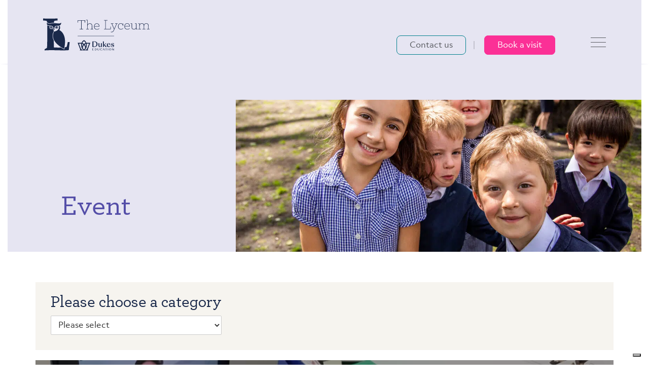

--- FILE ---
content_type: text/html; charset=UTF-8
request_url: https://www.lyceumschool.co.uk/tag/event/
body_size: 20969
content:
<!DOCTYPE html>

<html lang="en-GB" prefix="og: https://ogp.me/ns#" class="no-js no-svg">

<head>	

	
	<meta charset="UTF-8">

	<meta name="viewport" content="width=device-width, initial-scale=1">

	<meta http-equiv="X-UA-Compatible" content="IE=edge" />

	<link href="https://www.lyceumschool.co.uk/wp-content/themes/schoolcms/images/favicon.png" rel="shortcut icon">

	<link rel="profile" href="http://gmpg.org/xfn/11">





	
<!-- Search Engine Optimization by Rank Math PRO - https://rankmath.com/ -->
<title>Event - Lyceum School</title>
<meta name="robots" content="follow, noindex"/>
<meta property="og:locale" content="en_GB" />
<meta property="og:type" content="article" />
<meta property="og:title" content="Event - Lyceum School" />
<meta property="og:url" content="https://www.lyceumschool.co.uk/tag/event/" />
<meta property="og:site_name" content="Lyceum School" />
<meta property="article:publisher" content="https://www.facebook.com/LyceumSchoolLondon/" />
<meta property="og:image" content="https://www.lyceumschool.co.uk/wp-content/uploads/2024/11/Lyceum-Gallery-Image-2-1024x683.png" />
<meta property="og:image:secure_url" content="https://www.lyceumschool.co.uk/wp-content/uploads/2024/11/Lyceum-Gallery-Image-2-1024x683.png" />
<meta property="og:image:width" content="1024" />
<meta property="og:image:height" content="683" />
<meta property="og:image:alt" content="Pupils at the Lyceum School, a leading London independent school, standing before the school signage." />
<meta property="og:image:type" content="image/png" />
<meta name="twitter:card" content="summary_large_image" />
<meta name="twitter:title" content="Event - Lyceum School" />
<meta name="twitter:site" content="@https://x.com/Lyceum_London" />
<meta name="twitter:image" content="https://www.lyceumschool.co.uk/wp-content/uploads/2024/11/Lyceum-Gallery-Image-2-1024x683.png" />
<script type="application/ld+json" class="rank-math-schema-pro">{"@context":"https://schema.org","@graph":[{"@type":"Place","@id":"https://www.lyceumschool.co.uk/#place","address":{"@type":"PostalAddress","streetAddress":"65 Worship Street","addressLocality":"City of London","addressRegion":"London","postalCode":"EC2A 2DU","addressCountry":"GB"}},{"@type":"School","@id":"https://www.lyceumschool.co.uk/#organization","name":"Lyceum School","url":"https://www.lyceumschool.co.uk","sameAs":["https://www.facebook.com/LyceumSchoolLondon/","https://twitter.com/https://x.com/Lyceum_London","https://www.instagram.com/lyceum_london/","https://www.linkedin.com/company/the-lyceum-school-london/"],"email":"registrar@lyceumschool.co.uk","address":{"@type":"PostalAddress","streetAddress":"65 Worship Street","addressLocality":"City of London","addressRegion":"London","postalCode":"EC2A 2DU","addressCountry":"GB"},"logo":{"@type":"ImageObject","@id":"https://www.lyceumschool.co.uk/#logo","url":"https://www.lyceumschool.co.uk/wp-content/uploads/2025/07/the-lyceum-vertical-full-color-rgb-1920px-w-144ppi.png","contentUrl":"https://www.lyceumschool.co.uk/wp-content/uploads/2025/07/the-lyceum-vertical-full-color-rgb-1920px-w-144ppi.png","caption":"Lyceum School","inLanguage":"en-GB","width":"1920","height":"1896"},"contactPoint":[{"@type":"ContactPoint","telephone":"+442072471588","contactType":"customer support"}],"description":"The Lyceum is a unique, co-educational independent school in the heart of the City of London (EC2) for children between the ages of 4-11.","legalName":"THE LYCEUM (SCHOOL) LTD","location":{"@id":"https://www.lyceumschool.co.uk/#place"}},{"@type":"WebSite","@id":"https://www.lyceumschool.co.uk/#website","url":"https://www.lyceumschool.co.uk","name":"Lyceum School","alternateName":"The Lyceum","publisher":{"@id":"https://www.lyceumschool.co.uk/#organization"},"inLanguage":"en-GB"},{"@type":"CollectionPage","@id":"https://www.lyceumschool.co.uk/tag/event/#webpage","url":"https://www.lyceumschool.co.uk/tag/event/","name":"Event - Lyceum School","isPartOf":{"@id":"https://www.lyceumschool.co.uk/#website"},"inLanguage":"en-GB"}]}</script>
<!-- /Rank Math WordPress SEO plugin -->

<link rel='dns-prefetch' href='//cdnjs.cloudflare.com' />
<link rel="alternate" type="application/rss+xml" title="Lyceum School &raquo; Event Tag Feed" href="https://www.lyceumschool.co.uk/tag/event/feed/" />
<style id='wp-img-auto-sizes-contain-inline-css' type='text/css'>
img:is([sizes=auto i],[sizes^="auto," i]){contain-intrinsic-size:3000px 1500px}
/*# sourceURL=wp-img-auto-sizes-contain-inline-css */
</style>
<style id='wp-emoji-styles-inline-css' type='text/css'>

	img.wp-smiley, img.emoji {
		display: inline !important;
		border: none !important;
		box-shadow: none !important;
		height: 1em !important;
		width: 1em !important;
		margin: 0 0.07em !important;
		vertical-align: -0.1em !important;
		background: none !important;
		padding: 0 !important;
	}
/*# sourceURL=wp-emoji-styles-inline-css */
</style>
<style id='wp-block-library-inline-css' type='text/css'>
:root{--wp-block-synced-color:#7a00df;--wp-block-synced-color--rgb:122,0,223;--wp-bound-block-color:var(--wp-block-synced-color);--wp-editor-canvas-background:#ddd;--wp-admin-theme-color:#007cba;--wp-admin-theme-color--rgb:0,124,186;--wp-admin-theme-color-darker-10:#006ba1;--wp-admin-theme-color-darker-10--rgb:0,107,160.5;--wp-admin-theme-color-darker-20:#005a87;--wp-admin-theme-color-darker-20--rgb:0,90,135;--wp-admin-border-width-focus:2px}@media (min-resolution:192dpi){:root{--wp-admin-border-width-focus:1.5px}}.wp-element-button{cursor:pointer}:root .has-very-light-gray-background-color{background-color:#eee}:root .has-very-dark-gray-background-color{background-color:#313131}:root .has-very-light-gray-color{color:#eee}:root .has-very-dark-gray-color{color:#313131}:root .has-vivid-green-cyan-to-vivid-cyan-blue-gradient-background{background:linear-gradient(135deg,#00d084,#0693e3)}:root .has-purple-crush-gradient-background{background:linear-gradient(135deg,#34e2e4,#4721fb 50%,#ab1dfe)}:root .has-hazy-dawn-gradient-background{background:linear-gradient(135deg,#faaca8,#dad0ec)}:root .has-subdued-olive-gradient-background{background:linear-gradient(135deg,#fafae1,#67a671)}:root .has-atomic-cream-gradient-background{background:linear-gradient(135deg,#fdd79a,#004a59)}:root .has-nightshade-gradient-background{background:linear-gradient(135deg,#330968,#31cdcf)}:root .has-midnight-gradient-background{background:linear-gradient(135deg,#020381,#2874fc)}:root{--wp--preset--font-size--normal:16px;--wp--preset--font-size--huge:42px}.has-regular-font-size{font-size:1em}.has-larger-font-size{font-size:2.625em}.has-normal-font-size{font-size:var(--wp--preset--font-size--normal)}.has-huge-font-size{font-size:var(--wp--preset--font-size--huge)}.has-text-align-center{text-align:center}.has-text-align-left{text-align:left}.has-text-align-right{text-align:right}.has-fit-text{white-space:nowrap!important}#end-resizable-editor-section{display:none}.aligncenter{clear:both}.items-justified-left{justify-content:flex-start}.items-justified-center{justify-content:center}.items-justified-right{justify-content:flex-end}.items-justified-space-between{justify-content:space-between}.screen-reader-text{border:0;clip-path:inset(50%);height:1px;margin:-1px;overflow:hidden;padding:0;position:absolute;width:1px;word-wrap:normal!important}.screen-reader-text:focus{background-color:#ddd;clip-path:none;color:#444;display:block;font-size:1em;height:auto;left:5px;line-height:normal;padding:15px 23px 14px;text-decoration:none;top:5px;width:auto;z-index:100000}html :where(.has-border-color){border-style:solid}html :where([style*=border-top-color]){border-top-style:solid}html :where([style*=border-right-color]){border-right-style:solid}html :where([style*=border-bottom-color]){border-bottom-style:solid}html :where([style*=border-left-color]){border-left-style:solid}html :where([style*=border-width]){border-style:solid}html :where([style*=border-top-width]){border-top-style:solid}html :where([style*=border-right-width]){border-right-style:solid}html :where([style*=border-bottom-width]){border-bottom-style:solid}html :where([style*=border-left-width]){border-left-style:solid}html :where(img[class*=wp-image-]){height:auto;max-width:100%}:where(figure){margin:0 0 1em}html :where(.is-position-sticky){--wp-admin--admin-bar--position-offset:var(--wp-admin--admin-bar--height,0px)}@media screen and (max-width:600px){html :where(.is-position-sticky){--wp-admin--admin-bar--position-offset:0px}}

/*# sourceURL=wp-block-library-inline-css */
</style><style id='global-styles-inline-css' type='text/css'>
:root{--wp--preset--aspect-ratio--square: 1;--wp--preset--aspect-ratio--4-3: 4/3;--wp--preset--aspect-ratio--3-4: 3/4;--wp--preset--aspect-ratio--3-2: 3/2;--wp--preset--aspect-ratio--2-3: 2/3;--wp--preset--aspect-ratio--16-9: 16/9;--wp--preset--aspect-ratio--9-16: 9/16;--wp--preset--color--black: #000000;--wp--preset--color--cyan-bluish-gray: #abb8c3;--wp--preset--color--white: #ffffff;--wp--preset--color--pale-pink: #f78da7;--wp--preset--color--vivid-red: #cf2e2e;--wp--preset--color--luminous-vivid-orange: #ff6900;--wp--preset--color--luminous-vivid-amber: #fcb900;--wp--preset--color--light-green-cyan: #7bdcb5;--wp--preset--color--vivid-green-cyan: #00d084;--wp--preset--color--pale-cyan-blue: #8ed1fc;--wp--preset--color--vivid-cyan-blue: #0693e3;--wp--preset--color--vivid-purple: #9b51e0;--wp--preset--gradient--vivid-cyan-blue-to-vivid-purple: linear-gradient(135deg,rgb(6,147,227) 0%,rgb(155,81,224) 100%);--wp--preset--gradient--light-green-cyan-to-vivid-green-cyan: linear-gradient(135deg,rgb(122,220,180) 0%,rgb(0,208,130) 100%);--wp--preset--gradient--luminous-vivid-amber-to-luminous-vivid-orange: linear-gradient(135deg,rgb(252,185,0) 0%,rgb(255,105,0) 100%);--wp--preset--gradient--luminous-vivid-orange-to-vivid-red: linear-gradient(135deg,rgb(255,105,0) 0%,rgb(207,46,46) 100%);--wp--preset--gradient--very-light-gray-to-cyan-bluish-gray: linear-gradient(135deg,rgb(238,238,238) 0%,rgb(169,184,195) 100%);--wp--preset--gradient--cool-to-warm-spectrum: linear-gradient(135deg,rgb(74,234,220) 0%,rgb(151,120,209) 20%,rgb(207,42,186) 40%,rgb(238,44,130) 60%,rgb(251,105,98) 80%,rgb(254,248,76) 100%);--wp--preset--gradient--blush-light-purple: linear-gradient(135deg,rgb(255,206,236) 0%,rgb(152,150,240) 100%);--wp--preset--gradient--blush-bordeaux: linear-gradient(135deg,rgb(254,205,165) 0%,rgb(254,45,45) 50%,rgb(107,0,62) 100%);--wp--preset--gradient--luminous-dusk: linear-gradient(135deg,rgb(255,203,112) 0%,rgb(199,81,192) 50%,rgb(65,88,208) 100%);--wp--preset--gradient--pale-ocean: linear-gradient(135deg,rgb(255,245,203) 0%,rgb(182,227,212) 50%,rgb(51,167,181) 100%);--wp--preset--gradient--electric-grass: linear-gradient(135deg,rgb(202,248,128) 0%,rgb(113,206,126) 100%);--wp--preset--gradient--midnight: linear-gradient(135deg,rgb(2,3,129) 0%,rgb(40,116,252) 100%);--wp--preset--font-size--small: 13px;--wp--preset--font-size--medium: 20px;--wp--preset--font-size--large: 36px;--wp--preset--font-size--x-large: 42px;--wp--preset--spacing--20: 0.44rem;--wp--preset--spacing--30: 0.67rem;--wp--preset--spacing--40: 1rem;--wp--preset--spacing--50: 1.5rem;--wp--preset--spacing--60: 2.25rem;--wp--preset--spacing--70: 3.38rem;--wp--preset--spacing--80: 5.06rem;--wp--preset--shadow--natural: 6px 6px 9px rgba(0, 0, 0, 0.2);--wp--preset--shadow--deep: 12px 12px 50px rgba(0, 0, 0, 0.4);--wp--preset--shadow--sharp: 6px 6px 0px rgba(0, 0, 0, 0.2);--wp--preset--shadow--outlined: 6px 6px 0px -3px rgb(255, 255, 255), 6px 6px rgb(0, 0, 0);--wp--preset--shadow--crisp: 6px 6px 0px rgb(0, 0, 0);}:where(.is-layout-flex){gap: 0.5em;}:where(.is-layout-grid){gap: 0.5em;}body .is-layout-flex{display: flex;}.is-layout-flex{flex-wrap: wrap;align-items: center;}.is-layout-flex > :is(*, div){margin: 0;}body .is-layout-grid{display: grid;}.is-layout-grid > :is(*, div){margin: 0;}:where(.wp-block-columns.is-layout-flex){gap: 2em;}:where(.wp-block-columns.is-layout-grid){gap: 2em;}:where(.wp-block-post-template.is-layout-flex){gap: 1.25em;}:where(.wp-block-post-template.is-layout-grid){gap: 1.25em;}.has-black-color{color: var(--wp--preset--color--black) !important;}.has-cyan-bluish-gray-color{color: var(--wp--preset--color--cyan-bluish-gray) !important;}.has-white-color{color: var(--wp--preset--color--white) !important;}.has-pale-pink-color{color: var(--wp--preset--color--pale-pink) !important;}.has-vivid-red-color{color: var(--wp--preset--color--vivid-red) !important;}.has-luminous-vivid-orange-color{color: var(--wp--preset--color--luminous-vivid-orange) !important;}.has-luminous-vivid-amber-color{color: var(--wp--preset--color--luminous-vivid-amber) !important;}.has-light-green-cyan-color{color: var(--wp--preset--color--light-green-cyan) !important;}.has-vivid-green-cyan-color{color: var(--wp--preset--color--vivid-green-cyan) !important;}.has-pale-cyan-blue-color{color: var(--wp--preset--color--pale-cyan-blue) !important;}.has-vivid-cyan-blue-color{color: var(--wp--preset--color--vivid-cyan-blue) !important;}.has-vivid-purple-color{color: var(--wp--preset--color--vivid-purple) !important;}.has-black-background-color{background-color: var(--wp--preset--color--black) !important;}.has-cyan-bluish-gray-background-color{background-color: var(--wp--preset--color--cyan-bluish-gray) !important;}.has-white-background-color{background-color: var(--wp--preset--color--white) !important;}.has-pale-pink-background-color{background-color: var(--wp--preset--color--pale-pink) !important;}.has-vivid-red-background-color{background-color: var(--wp--preset--color--vivid-red) !important;}.has-luminous-vivid-orange-background-color{background-color: var(--wp--preset--color--luminous-vivid-orange) !important;}.has-luminous-vivid-amber-background-color{background-color: var(--wp--preset--color--luminous-vivid-amber) !important;}.has-light-green-cyan-background-color{background-color: var(--wp--preset--color--light-green-cyan) !important;}.has-vivid-green-cyan-background-color{background-color: var(--wp--preset--color--vivid-green-cyan) !important;}.has-pale-cyan-blue-background-color{background-color: var(--wp--preset--color--pale-cyan-blue) !important;}.has-vivid-cyan-blue-background-color{background-color: var(--wp--preset--color--vivid-cyan-blue) !important;}.has-vivid-purple-background-color{background-color: var(--wp--preset--color--vivid-purple) !important;}.has-black-border-color{border-color: var(--wp--preset--color--black) !important;}.has-cyan-bluish-gray-border-color{border-color: var(--wp--preset--color--cyan-bluish-gray) !important;}.has-white-border-color{border-color: var(--wp--preset--color--white) !important;}.has-pale-pink-border-color{border-color: var(--wp--preset--color--pale-pink) !important;}.has-vivid-red-border-color{border-color: var(--wp--preset--color--vivid-red) !important;}.has-luminous-vivid-orange-border-color{border-color: var(--wp--preset--color--luminous-vivid-orange) !important;}.has-luminous-vivid-amber-border-color{border-color: var(--wp--preset--color--luminous-vivid-amber) !important;}.has-light-green-cyan-border-color{border-color: var(--wp--preset--color--light-green-cyan) !important;}.has-vivid-green-cyan-border-color{border-color: var(--wp--preset--color--vivid-green-cyan) !important;}.has-pale-cyan-blue-border-color{border-color: var(--wp--preset--color--pale-cyan-blue) !important;}.has-vivid-cyan-blue-border-color{border-color: var(--wp--preset--color--vivid-cyan-blue) !important;}.has-vivid-purple-border-color{border-color: var(--wp--preset--color--vivid-purple) !important;}.has-vivid-cyan-blue-to-vivid-purple-gradient-background{background: var(--wp--preset--gradient--vivid-cyan-blue-to-vivid-purple) !important;}.has-light-green-cyan-to-vivid-green-cyan-gradient-background{background: var(--wp--preset--gradient--light-green-cyan-to-vivid-green-cyan) !important;}.has-luminous-vivid-amber-to-luminous-vivid-orange-gradient-background{background: var(--wp--preset--gradient--luminous-vivid-amber-to-luminous-vivid-orange) !important;}.has-luminous-vivid-orange-to-vivid-red-gradient-background{background: var(--wp--preset--gradient--luminous-vivid-orange-to-vivid-red) !important;}.has-very-light-gray-to-cyan-bluish-gray-gradient-background{background: var(--wp--preset--gradient--very-light-gray-to-cyan-bluish-gray) !important;}.has-cool-to-warm-spectrum-gradient-background{background: var(--wp--preset--gradient--cool-to-warm-spectrum) !important;}.has-blush-light-purple-gradient-background{background: var(--wp--preset--gradient--blush-light-purple) !important;}.has-blush-bordeaux-gradient-background{background: var(--wp--preset--gradient--blush-bordeaux) !important;}.has-luminous-dusk-gradient-background{background: var(--wp--preset--gradient--luminous-dusk) !important;}.has-pale-ocean-gradient-background{background: var(--wp--preset--gradient--pale-ocean) !important;}.has-electric-grass-gradient-background{background: var(--wp--preset--gradient--electric-grass) !important;}.has-midnight-gradient-background{background: var(--wp--preset--gradient--midnight) !important;}.has-small-font-size{font-size: var(--wp--preset--font-size--small) !important;}.has-medium-font-size{font-size: var(--wp--preset--font-size--medium) !important;}.has-large-font-size{font-size: var(--wp--preset--font-size--large) !important;}.has-x-large-font-size{font-size: var(--wp--preset--font-size--x-large) !important;}
/*# sourceURL=global-styles-inline-css */
</style>

<style id='classic-theme-styles-inline-css' type='text/css'>
/*! This file is auto-generated */
.wp-block-button__link{color:#fff;background-color:#32373c;border-radius:9999px;box-shadow:none;text-decoration:none;padding:calc(.667em + 2px) calc(1.333em + 2px);font-size:1.125em}.wp-block-file__button{background:#32373c;color:#fff;text-decoration:none}
/*# sourceURL=/wp-includes/css/classic-themes.min.css */
</style>
<link rel='stylesheet' id='wpmf-gallery-popup-style-css' href='https://www.lyceumschool.co.uk/wp-content/plugins/wp-media-folder/assets/css/display-gallery/magnific-popup.css?ver=0.9.9' type='text/css' media='all' />
<link rel='stylesheet' id='ctf_styles-css' href='https://www.lyceumschool.co.uk/wp-content/plugins/custom-twitter-feeds-pro/css/ctf-styles.css?ver=1.4.3' type='text/css' media='all' />
<link rel='stylesheet' id='innermedia_vis_style-css' href='https://www.lyceumschool.co.uk/wp-content/plugins/innermedia-high-vis/styles/high-vis.css?ver=6.9' type='text/css' media='all' />
<link rel='stylesheet' id='innermedia_print_style-css' href='https://www.lyceumschool.co.uk/wp-content/plugins/innermedia-high-vis/styles/printer.css?ver=6.9' type='text/css' media='all' />
<link rel='stylesheet' id='widget-for-eventbrite-api-css' href='https://www.lyceumschool.co.uk/wp-content/plugins/widget-for-eventbrite-api/frontend/css/frontend.css?ver=6.5.3' type='text/css' media='all' />
<link rel='stylesheet' id='bootstrap-style-css' href='https://www.lyceumschool.co.uk/wp-content/themes/schoolcms/css/bootstrap/bootstrap.min.css?ver=4.3.1' type='text/css' media='all' />
<link rel='stylesheet' id='fontawesome-css' href='https://cdnjs.cloudflare.com/ajax/libs/font-awesome/6.5.0/css/all.min.css?ver=6.9' type='text/css' media='all' />
<link rel='stylesheet' id='sc-style-css' href='https://www.lyceumschool.co.uk/wp-content/themes/schoolcms/style.css?ver=1.20' type='text/css' media='all' />
<link rel='stylesheet' id='disabled-source-and-content-protection-css-css' href='https://www.lyceumschool.co.uk/wp-content/plugins/disabled-source-disabled-right-click-and-content-protection/includes/assets/css/style.css?ver=1.0.0' type='text/css' media='all' />
<script type="text/javascript" src="https://www.lyceumschool.co.uk/wp-includes/js/jquery/jquery.min.js?ver=3.7.1" id="jquery-core-js"></script>
<script type="text/javascript" src="https://www.lyceumschool.co.uk/wp-includes/js/jquery/jquery-migrate.min.js?ver=3.4.1" id="jquery-migrate-js"></script>
<script type="text/javascript" src="https://www.lyceumschool.co.uk/wp-content/plugins/innermedia-high-vis/js/jquery.cookie.js?ver=6.9" id="innermedia_vis_cookie-js"></script>
<script type="text/javascript" src="https://www.lyceumschool.co.uk/wp-content/plugins/innermedia-high-vis/js/scripts.js?ver=6.9" id="innermedia_vis_scripts-js"></script>
<script type="text/javascript" src="https://www.lyceumschool.co.uk/wp-includes/js/jquery/ui/core.min.js?ver=1.13.3" id="jquery-ui-core-js"></script>
<script type="text/javascript" src="https://www.lyceumschool.co.uk/wp-includes/js/jquery/ui/mouse.min.js?ver=1.13.3" id="jquery-ui-mouse-js"></script>
<script type="text/javascript" src="https://www.lyceumschool.co.uk/wp-includes/js/jquery/ui/resizable.min.js?ver=1.13.3" id="jquery-ui-resizable-js"></script>
<script type="text/javascript" src="https://www.lyceumschool.co.uk/wp-includes/js/jquery/ui/draggable.min.js?ver=1.13.3" id="jquery-ui-draggable-js"></script>
<script type="text/javascript" src="https://www.lyceumschool.co.uk/wp-includes/js/jquery/ui/controlgroup.min.js?ver=1.13.3" id="jquery-ui-controlgroup-js"></script>
<script type="text/javascript" src="https://www.lyceumschool.co.uk/wp-includes/js/jquery/ui/checkboxradio.min.js?ver=1.13.3" id="jquery-ui-checkboxradio-js"></script>
<script type="text/javascript" src="https://www.lyceumschool.co.uk/wp-includes/js/jquery/ui/button.min.js?ver=1.13.3" id="jquery-ui-button-js"></script>
<script type="text/javascript" src="https://www.lyceumschool.co.uk/wp-includes/js/jquery/ui/dialog.min.js?ver=1.13.3" id="jquery-ui-dialog-js"></script>
<script type="text/javascript" id="widget-for-eventbrite-api-js-extra">
/* <![CDATA[ */
var wfea_frontend = {"ajaxurl":"https://www.lyceumschool.co.uk/wp-admin/admin-ajax.php","nonce":"aa5b0dd957"};
//# sourceURL=widget-for-eventbrite-api-js-extra
/* ]]> */
</script>
<script type="text/javascript" id="widget-for-eventbrite-api-js-before">
/* <![CDATA[ */
console.debug = function() {};
//# sourceURL=widget-for-eventbrite-api-js-before
/* ]]> */
</script>
<script type="text/javascript" src="https://www.lyceumschool.co.uk/wp-content/plugins/widget-for-eventbrite-api/frontend/js/frontend.js?ver=6.5.3" id="widget-for-eventbrite-api-js"></script>
<link rel="https://api.w.org/" href="https://www.lyceumschool.co.uk/wp-json/" /><link rel="alternate" title="JSON" type="application/json" href="https://www.lyceumschool.co.uk/wp-json/wp/v2/tags/135" /><link rel="EditURI" type="application/rsd+xml" title="RSD" href="https://www.lyceumschool.co.uk/xmlrpc.php?rsd" />
<style>
		.notifyjs-bootstrap-base {
			background-color: #F2DEDE !important;
			border-color: #F2DEDE!important;
			color: #B94A48!important;
		}
		</style><!-- Linkedin Insight Base Code --!><script type='text/javascript'>_linkedin_partner_id = '7620730';window._linkedin_data_partner_ids = window._linkedin_data_partner_ids || [];window._linkedin_data_partner_ids.push(_linkedin_partner_id);</script><script type='text/javascript'>(function(){var s = document.getElementsByTagName('script')[0];var b = document.createElement('script');b.type = 'text/javascript';b.async = true;b.src = 'https://snap.licdn.com/li.lms-analytics/insight.min.js';s.parentNode.insertBefore(b, s);})();</script><noscript><img height='1' width='1' style='display:none;' alt='' src='https://dc.ads.linkedin.com/collect/?pid=7620730&fmt=gif' /></noscript><!-- End Linkedin Insight Base Code --!>
 

<link rel="dns-prefetch" href="https://fonts.gstatic.com"> 
<link rel="preconnect" href="https://fonts.gstatic.com" crossorigin="anonymous"> 
<link rel="preload" href="https://fonts.googleapis.com/css?family=Crimson+Pro:400,700&display=swap" as="fetch" crossorigin="anonymous">
<link rel="preload" href="https://fonts.googleapis.com/css?family=Open+Sans:400,400i,700,700i&display=swap" as="fetch" crossorigin="anonymous"> 
<link rel="preload" href="https://fonts.googleapis.com/css2?family=Arvo:ital,wght@0,400;0,700;1,400;1,700&display=swap" as="fetch" crossorigin="anonymous"> 
<script type="text/javascript"> !function(e,n,t){"use strict";var o="https://fonts.googleapis.com/css?family=Roboto",r="__3perf_googleFontsStylesheet";function c(e){(n.head||n.body).appendChild(e)}function a(){var e=n.createElement("link");e.href=o,e.rel="stylesheet",c(e)}function f(e){if(!n.getElementById(r)){var t=n.createElement("style");t.id=r,c(t)}n.getElementById(r).innerHTML=e}e.FontFace&&e.FontFace.prototype.hasOwnProperty("display")?(t[r]&&f(t[r]),fetch(o).then(function(e){return e.text()}).then(function(e){return e.replace(/@font-face {/g,"@font-face{font-display:swap;")}).then(function(e){return t[r]=e}).then(f).catch(a)):a()}(window,document,localStorage); 
</script> 


<link rel="preload" as="fetch" href="https://www.lyceumschool.co.uk/wp-content/themes/schoolcms/fonts/fonts.css">
<link rel="preload" as="font" type="font/woff2" crossorigin href="https://www.lyceumschool.co.uk/wp-content/themes/schoolcms/fonts/archer/Archer-Hairline.woff2"/>
<link rel="preload" as="font" type="font/woff2" crossorigin href="https://www.lyceumschool.co.uk/wp-content/themes/schoolcms/fonts/archer/Archer-BookItalic.woff2"/>
<link rel="preload" as="font" type="font/woff2" crossorigin href="https://www.lyceumschool.co.uk/wp-content/themes/schoolcms/fonts/archer/Archer-BoldItalic.woff2"/>
<link rel="preload" as="font" type="font/woff2" crossorigin href="https://www.lyceumschool.co.uk/wp-content/themes/schoolcms/fonts/archer/Archer-Book.woff2"/>
<link rel="preload" as="font" type="font/woff2" crossorigin href="https://www.lyceumschool.co.uk/wp-content/themes/schoolcms/fonts/archer/Archer-HairlineItalic.woff2"/>
<link rel="preload" as="font" type="font/woff2" crossorigin href="https://www.lyceumschool.co.uk/wp-content/themes/schoolcms/fonts/archer/Archer-Bold.woff2"/>
<link rel="preload" as="font" type="font/woff2" crossorigin href="https://www.lyceumschool.co.uk/wp-content/themes/schoolcms/fonts/archer/Archer-Light.woff2"/>
<link rel="preload" as="font" type="font/woff2" crossorigin href="https://www.lyceumschool.co.uk/wp-content/themes/schoolcms/fonts/archer/Archer-LightItalic.woff2"/>
<link rel="preload" as="font" type="font/woff2" crossorigin href="https://www.lyceumschool.co.uk/wp-content/themes/schoolcms/fonts/archer/Archer-Medium.woff2"/>
<link rel="preload" as="font" type="font/woff2" crossorigin href="https://www.lyceumschool.co.uk/wp-content/themes/schoolcms/fonts/archer/Archer-MediumItalic.woff2"/>
<link rel="preload" as="font" type="font/woff2" crossorigin href="https://www.lyceumschool.co.uk/wp-content/themes/schoolcms/fonts/archer/Archer-Thin.woff2"/>
<link rel="preload" as="font" type="font/woff2" crossorigin href="https://www.lyceumschool.co.uk/wp-content/themes/schoolcms/fonts/archer/Archer-SemiboldItalic.woff2"/>
<link rel="preload" as="font" type="font/woff2" crossorigin href="https://www.lyceumschool.co.uk/wp-content/themes/schoolcms/fonts/archer/Archer-ThinItalic.woff2"/>
<link rel="preload" as="font" type="font/woff2" crossorigin href="https://www.lyceumschool.co.uk/wp-content/themes/schoolcms/fonts/archer/Archer-ExtraLight.woff2"/>
<link rel="preload" as="font" type="font/woff2" crossorigin href="https://www.lyceumschool.co.uk/wp-content/themes/schoolcms/fonts/archer/Archer-Semibold.woff2"/>
<link rel="preload" as="font" type="font/woff2" crossorigin href="https://www.lyceumschool.co.uk/wp-content/themes/schoolcms/fonts/archer/Archer-ExtraLightItalic.woff2"/>
<link rel="preload" as="font" type="font/woff2" crossorigin href="https://www.lyceumschool.co.uk/wp-content/themes/schoolcms/fonts/ObjektivMk3-Italic.woff2"/>
<link rel="preload" as="font" type="font/woff2" crossorigin href="https://www.lyceumschool.co.uk/wp-content/themes/schoolcms/fonts/ObjektivMk3-BoldItalic.woff2"/>
<link rel="preload" as="font" type="font/woff2" crossorigin href="https://www.lyceumschool.co.uk/wp-content/themes/schoolcms/fonts/ObjektivMk3-Bold.woff2"/>
<link rel="preload" as="font" type="font/woff2" crossorigin href="https://www.lyceumschool.co.uk/wp-content/themes/schoolcms/fonts/ObjektivMk3-LightItalic.woff2"/>
<link rel="preload" as="font" type="font/woff2" crossorigin href="https://www.lyceumschool.co.uk/wp-content/themes/schoolcms/fonts/ObjektivMk3-Medium.woff2"/>
<link rel="preload" as="font" type="font/woff2" crossorigin href="https://www.lyceumschool.co.uk/wp-content/themes/schoolcms/fonts/ObjektivMk3-Light.woff2"/>
<link rel="preload" as="font" type="font/woff2" crossorigin href="https://www.lyceumschool.co.uk/wp-content/themes/schoolcms/fonts/ObjektivMk3-MediumItalic.woff2"/>
<link rel="preload" as="font" type="font/woff2" crossorigin href="https://www.lyceumschool.co.uk/wp-content/themes/schoolcms/fonts/ObjektivMk3-Thin.woff2"/>
<link rel="preload" as="font" type="font/woff2" crossorigin href="https://www.lyceumschool.co.uk/wp-content/themes/schoolcms/fonts/ObjektivMk3-ThinItalic.woff2"/>
<link rel="preload" as="font" type="font/woff2" crossorigin href="https://www.lyceumschool.co.uk/wp-content/themes/schoolcms/fonts/ObjektivMk3-Regular.woff2"/>

	
	<style type="text/css">.recentcomments a{display:inline !important;padding:0 !important;margin:0 !important;}</style><link rel="icon" href="https://www.lyceumschool.co.uk/wp-content/uploads/2021/05/icon.png" sizes="32x32" />
<link rel="icon" href="https://www.lyceumschool.co.uk/wp-content/uploads/2021/05/icon.png" sizes="192x192" />
<link rel="apple-touch-icon" href="https://www.lyceumschool.co.uk/wp-content/uploads/2021/05/icon.png" />
<meta name="msapplication-TileImage" content="https://www.lyceumschool.co.uk/wp-content/uploads/2021/05/icon.png" />
    	
	<!-- Facebook Pixel Code -->
<script>
!function(f,b,e,v,n,t,s)
{if(f.fbq)return;n=f.fbq=function(){n.callMethod?
n.callMethod.apply(n,arguments):n.queue.push(arguments)};
if(!f._fbq)f._fbq=n;n.push=n;n.loaded=!0;n.version='2.0';
n.queue=[];t=b.createElement(e);t.async=!0;
t.src=v;s=b.getElementsByTagName(e)[0];
s.parentNode.insertBefore(t,s)}(window, document,'script',
'https://connect.facebook.net/en_US/fbevents.js');
fbq('init', '497665011088730');
fbq('track', 'PageView');
</script>
<noscript><img height="1" width="1" style="display:none"
src="https://www.facebook.com/tr?id=497665011088730&ev=PageView&noscript=1"
/></noscript>
<!-- End Facebook Pixel Code -->
<!-- Google Tag Manager -->
<script>
(function(w,d,s,l,i){w[l]=w[l]||[];w[l].push({'gtm.start':
new Date().getTime(),event:'gtm.js'});var f=d.getElementsByTagName(s)[0],
j=d.createElement(s),dl=l!='dataLayer'?'&l='+l:'';j.async=true;j.src=
'https://www.googletagmanager.com/gtm.js?id='+i+dl;f.parentNode.insertBefore(j,f);
})(window,document,'script','dataLayer','GTM-PLCR3L2');
</script>
<!-- End Google Tag Manager -->
<link rel='stylesheet' id='owl-style-css' href='https://www.lyceumschool.co.uk/wp-content/themes/schoolcms/css/owl.carousel.min.css?ver=6.9' type='text/css' media='all' />
<link rel='stylesheet' id='fancybox-style-css' href='https://www.lyceumschool.co.uk/wp-content/themes/schoolcms/css/jquery.fancybox.min.css?ver=6.9' type='text/css' media='all' />
<link rel='stylesheet' id='open-sans-css' href='https://fonts.googleapis.com/css?family=Open+Sans%3A300italic%2C400italic%2C600italic%2C300%2C400%2C600&#038;subset=latin%2Clatin-ext&#038;display=fallback&#038;ver=6.9' type='text/css' media='all' />
<link rel='stylesheet' id='crimson-pro-css' href='https://fonts.googleapis.com/css?family=Crimson+Pro%3A400%2C700&#038;display=swap&#038;ver=6.9' type='text/css' media='all' />
<link rel='stylesheet' id='arvo-css' href='https://fonts.googleapis.com/css2?family=Arvo%3Aital%2Cwght%400%2C400%3B0%2C700%3B1%2C400%3B1%2C700&#038;display=swap&#038;ver=6.9' type='text/css' media='all' />
<link rel='stylesheet' id='fonts-style-css' href='https://www.lyceumschool.co.uk/wp-content/themes/schoolcms/fonts/fonts.css?ver=6.9' type='text/css' media='all' />
</head>



<body id="body" class="archive tag tag-event tag-135 wp-theme-schoolcms">
<!-- Google Tag Manager (noscript) -->
<noscript><iframe src="https://www.googletagmanager.com/ns.html?id=GTM-PLCR3L2"
height="0" width="0" style="display:none;visibility:hidden"></iframe></noscript>
<!-- End Google Tag Manager (noscript) -->
<script>var d = document.getElementById("body"); d.className += " heroPause";</script>
<div class="wrapper style1">

	<header class="mainHeader">

	<div class="headGroup">

		<div class="container">

			<div class="row align-items-end">

				<div class="col-md-6 headerLeft col-sm-12  order-1 order-sm-1">

					<div class="headerIcon">

						<a href="https://www.lyceumschool.co.uk" aria-label="The Lyceum School logo">

						<svg id="Layer_2" xmlns="http://www.w3.org/2000/svg" width="210" height="66" viewBox="0 0 172.0448 51.6436"><g id="Components"><g id="eb676437-84ef-41a1-a6cb-70de4e14d908_1"><circle cx="21.7125" cy="13.8568" r="1.365" style="fill:#1a294a;"/><circle cx="13.1341" cy="13.8568" r="1.365" style="fill:#1a294a;"/><path d="M38.4913,44.4738c-.2243.7373-.4576,1.2627-.652,1.432-.1994.1738-.8011.3347-1.8093.4787-.2756.0426-.5722.0848-.89.1229-.199,1.017-.4402,2.0675-.7199,3.1565l-.0977.3856-.3641-.1651c-.0554-.0257-2.2839-1.0509-5.1859-2.9236-1.559.0591-3.1139.089-4.4702.089-1.233,0-3.5417-.0848-6.9353-.2586-.0215-.7369-.0426-2.8301-.0513-6.2787-.0083-1.6099-.0166-3.2285-.0248-4.8512-.4874-.8896-.907-1.8176-1.233-2.775-1.377-4.0378-.9831-8.1559,1.1693-12.2276-.0042-.5465-.0042-.9193-.0042-1.1183l-1.3604-1.9955.5172-1.5168c-.0422-.1485-.1399-.4663-.3053-.8515-.4535,1.1775-1.6012,2.0166-2.936,2.0166-1.7369,0-3.152-1.415-3.152-3.1524,0-.7034.2326-1.3559.6268-1.8809-.9826-.1105-2.0973-.2967-3.2748-.6992-.2586-.089-.4833-.2032-.6823-.343.0128.4576.0211.9446.0294,1.4531.0426,1.8176.0637,6.6093.0637,14.3754,0,5.2836-.0505,9.8125-.1481,13.5834-.0977,3.7751-.2077,5.9655-.3306,6.5795-.0252.1485-.0889.2842-.1866.4067-.1481.1953-.4783.4406-.9955.7373-1.1523.6864-2.0506,1.1651-2.6902,1.4365v1.8979c4.9145-.2247,8.5795-.3347,10.9859-.3347,1.5971,0,4.4276.0509,8.4819.1485,5.3341.1229,8.2237.1862,8.6689.1862,3.1437,0,7.4268-.0633,8.9226-.1862.7162-.0724,1.4278-.2077,2.1395-.4067.0257-.4663.1357-1.8644.3347-4.2033l.9194-7.4479c0-.1229.0385-.5296.1105-1.216h-3.0593c-.4659,2.4064-.9193,4.478-1.4109,6.3465Z" style="fill:#1a294a;"/><path d="M17.2311,22.1796c-1.5379,3.5082-1.7204,7.0288-.5424,10.4906.1738.504.3728.9996.5933,1.487,2.6352,5.783,8.5667,10.2275,12.6637,12.7568,1.8222,1.1229,3.2794,1.8685,3.9273,2.1863.2164-.8598.4072-1.6989.5722-2.5123,2.2835-11.0877.2838-17.8624-1.9107-21.6756-2.576-4.4615-5.9655-5.9357-5.9994-5.9485l-.3984-.1692.2631-.3434c1.4696-1.8938.9698-5.1094.6309-6.5841-.5465.2499-1.127.3897-1.7158.4705.5081,1.9446.3049,3.6352-.5933,5.0416-1.8557,2.8814-6.0416,3.5971-6.9779,3.7242-.1866.3604-.3558.7203-.5127,1.0762Z" style="fill:#1a294a;"/><path d="M17.5149,7.6052h-.055c-2.2413.0042-3.5293.2963-4.6692.5507-.8771.1949-1.6352.3645-2.6265.3645-1.5086,0-2.8598-.8138-3.6526-1.4196v-.0042c-.1142-.0848-.216-.1651-.3091-.2416-.161.8135-.3389,2.3853.4324,3.3345.2201.2755.5209.4998.9235.6396,1.326.4535,2.5843.6186,3.6609.7162.1821.0211.36.0339.5296.0509.0253,0,.0464.0041.0675.0041.2164.0211.4237.0381.6227.0592.5511.0509,1.0426.1188,1.4576.2416.5002.1481.9322.4237,1.3004.7584l.0045.0042c.2586.2329.487.5044.6864.7795,0,.0046.0042.0046.0042.0046.1481.2073.2797.4191.398.6309.5213.9322.746,1.8052.763,1.8772l.0257.0931-.475,1.3981.619.9111.3178.4659.9615-1.3811-.4833-1.377.0087-.072c.0087-.0761.1146-1.0679.5549-2.0551.1357-.3091.3054-.6186.5172-.8979.271-.3686.614-.6909,1.0377-.8982.1825-.0935.3773-.161.5892-.2077.6099-.127,1.3009-.144,2.0336-.1527h.2628c.127,0,.254,0,.3815-.0041.1692,0,.3389,0,.5081-.0042.1738-.0042.3517-.0128.5254-.0211.1399-.0087.2797-.017.4195-.0298h.0042c.8263-.0807,1.6145-.2586,2.3046-.6736.0976-.0596.1953-.1229.2884-.1949.89-.6566,1.5847-1.7882,1.9153-3.7329v-.2838c-.7882.4746-2.3008,1.2839-3.5467,1.2839-.652,0-1.4316-.0761-2.4188-.1779-1.5342-.1527-3.4408-.3389-5.8893-.3389Z" style="fill:#1a294a;"/><path d="M19.2519,14.0916c.0256,1.3472,1.127,2.432,2.4788,2.432,1.3683,0,2.4784-1.1142,2.4784-2.4829,0-.6057-.216-1.161-.5805-1.593-.2032.0042-.4022.0042-.6016.0042h-.1949c.4365.3306.7203.8602.7203,1.4489,0,1.0083-.8176,1.8263-1.8217,1.8263-1.0083,0-1.8259-.818-1.8259-1.8263,0-.3897.1183-.7456.326-1.0377-.4365.288-.7497.7497-.9789,1.2284Z" style="fill:#1a294a;"/><path d="M6.2324,4.6435c.0807.2416.1527.7584.216,1.5379.5296.4659,2.0464,1.6695,3.7159,1.6695.9193,0,1.6434-.1613,2.4784-.3475,1.1775-.2669,2.5164-.5676,4.8553-.5676.0766-1.3178.1527-2.0845.2371-2.3091.1233-.3306.3219-.5718.5933-.7203.6144-.3178,2.3091-.5379,5.0883-.6608V0c-4.0076.1693-8.249.2586-12.7229.2586C6.6854.2586,3.1222.1693,0,0v3.2455c3.2157.1229,5.1053.3686,5.673.7369.2756.1485.4576.3645.5594.6612Z" style="fill:#1a294a;"/><path d="M12.24,12.312c-.1568-.0169-.3178-.0294-.4829-.0422-.1059-.0087-.2118-.0169-.3219-.0298-.4791.4535-.7795,1.0931-.7795,1.8006,0,1.3687,1.1138,2.4829,2.4825,2.4829,1.2967,0,2.3642-1,2.4742-2.2711-.2118-.3558-.47-.7117-.7753-1.0125.0848.2032.1274.4278.1274.6608,0,1.0083-.818,1.8263-1.8263,1.8263s-1.8263-.818-1.8263-1.8263c0-.6777.3732-1.2752.9281-1.5888Z" style="fill:#1a294a;"/><path d="M108.6772,13.0956h.7041v4.3811h-10.9329v-.6258h2.0341V3.2385h-2.0341v-.6258h5.6327v.6258h-2.8555v13.5928h7.4516v-3.7357Z" style="fill:#1a294a;"/><path d="M110.6525,22.2683c-.5608,0-1.0042-.1108-1.3299-.3325l.2542-.5279c.2475.1432.6127.215,1.0952.215.7561,0,1.4015-.2316,1.9363-.6942.5345-.4631.9907-1.1313,1.3691-2.0048l.6063-1.3885-3.7747-8.8597h-1.3103v-.5868h4.1853v.5672h-2.1123l3.3836,8.0382,3.5009-8.0382h-2.0734v-.5672h4.0681v.5868h-1.3103l-4.4983,10.3461c-.5216,1.1862-1.0986,2.0241-1.7308,2.5131-.6326.489-1.3855.7333-2.259.7333Z" style="fill:#1a294a;"/><path d="M125.7319,17.7896c-.9781,0-1.8189-.2121-2.5231-.6356-.704-.4235-1.2419-1.0103-1.6135-1.7603-.3716-.7495-.5574-1.6135-.5574-2.5915,0-.9514.1761-1.8089.5281-2.5718.352-.7626.8573-1.3623,1.5157-1.7993.6583-.4366,1.4376-.6552,2.3372-.6552.8473,0,1.5548.1761,2.122.5281.567.352.9681.7302,1.2026,1.1342v-1.3494h.6063v3.853h-.6063v-.5086c0-.9126-.2932-1.6459-.8799-2.2002-.5868-.5541-1.3758-.8313-2.3666-.8313-.7955,0-1.4735.1925-2.0341.577-.5608.3847-.9845.9063-1.2712,1.5646-.2869.6585-.4302,1.3985-.4302,2.2198,0,.8477.1563,1.6039.4693,2.2688s.7693,1.1866,1.3692,1.5646c.5994.3782,1.3299.5672,2.1904.5672.8082,0,1.46-.1435,1.9557-.4304.4955-.2865.8801-.6454,1.154-1.0756l.5086.2934c-.3003.5217-.7695.9583-1.4083,1.3103-.6389.352-1.3954.5281-2.2686.5281Z" style="fill:#1a294a;"/><path d="M136.2539,17.7896c-1.0825,0-1.985-.2121-2.7088-.6356-.7236-.4235-1.2681-1.0103-1.633-1.7603-.3651-.7495-.5477-1.6199-.5477-2.6111,0-1.0169.189-1.9002.5672-2.6499.378-.7498.9061-1.3301,1.5841-1.7407.6778-.4106,1.4669-.6161,2.3666-.6161.7951,0,1.506.1794,2.1318.5379.6258.3587,1.1213.8737,1.4864,1.5451.3649.6716.5477,1.4767.5477,2.4154,0,.0913-.0033.1857-.0098.2836-.0069.0977-.0167.1988-.0293.3031h-7.9405c.0127.8346.179,1.5744.4986,2.2198.3194.6454.7855,1.154,1.3985,1.5255.6127.3716,1.3754.5574,2.2882.5574.7953,0,1.4669-.137,2.0146-.4109s.9516-.6063,1.2126-.9974l.4693.3325c-.2869.4566-.7626.8541-1.4276,1.1931-.6649.3389-1.4214.5086-2.2688.5086ZM135.9019,8.4018c-.7304,0-1.3758.1663-1.9362.4988-.5608.3325-1.0043.7891-1.3301,1.3689-.326.5803-.5084,1.2419-.5474,1.9852h7.2951c0-.7302-.1437-1.3854-.4304-1.9657-.2869-.5799-.6878-1.0396-1.2028-1.3787-.5152-.3389-1.1313-.5086-1.8482-.5086Z" style="fill:#1a294a;"/><path d="M150.9223,16.89h1.6039v.5868h-2.3079v-1.5255c-.2738.5608-.7173,1.0072-1.3299,1.3396-.6132.3325-1.3041.4988-2.0732.4988-1.1997,0-2.1318-.3031-2.7967-.9094-.6652-.6063-.9976-1.5286-.9976-2.7674v-5.4371h-1.6037v-.5868h2.3079v6.0239c0,1.0431.2703,1.8125.8115,2.3077.541.4957,1.3072.7433,2.2982.7433.6649,0,1.2517-.137,1.7603-.4109.5084-.2738.9059-.6483,1.1931-1.1244.2865-.4759.4302-1.0269.4302-1.6528v-5.3001h-1.7993v-.5868h2.5034v8.8011Z" style="fill:#1a294a;"/><path d="M170.4411,16.89h1.6037v.5868h-4.3027v-.5868h1.995v-5.0656c0-1.108-.2674-1.9557-.802-2.5425-.5348-.5868-1.2452-.8801-2.1318-.8801-.7824,0-1.4345.1632-1.9557.489-.5217.326-.9128.7626-1.1735,1.3103-.261.5477-.3911,1.154-.3911,1.8189v4.8699h1.9948v.5868h-4.6938v-.5868h1.9948v-5.0656c0-1.108-.2674-1.9557-.8017-2.5425-.5348-.5868-1.2455-.8801-2.1318-.8801-1.1735,0-2.0536.3553-2.6404,1.066-.5868.7107-.8801,1.6135-.8801,2.7086v4.7136h1.995v.5868h-4.3027v-.5868h1.6037v-8.2143h-1.6037v-.5868h2.3077v1.6821c.2607-.5868.6747-1.066,1.2419-1.4376s1.3134-.5574,2.2395-.5574c.9514,0,1.7143.2121,2.2882.6356.5737.424.9647,1.0205,1.1735,1.7896.2607-.6909.6876-1.2679,1.281-1.7309.5932-.4626,1.3852-.6942,2.3763-.6942,1.1602,0,2.0696.3325,2.7283.9974.6583.6649.9876,1.6497.9876,2.9533v5.1633Z" style="fill:#1a294a;"/><path d="M55.8243,2.7986h12.0867v3.755h-.6649v-3.1292h-5.0068v13.6121h2.5816v.6258h-5.9065v-.6258h2.5816V3.4244h-5.0068v3.1292h-.6649v-3.755Z" style="fill:#1a294a;"/><path d="M69.5928,17.6624v-.5868h1.6037V2.7986h-1.6624v-.5868h2.3666v7.7644c.2606-.5996.6876-1.0853,1.281-1.4571.5932-.3716,1.3789-.5572,2.3568-.5572,1.2255,0,2.1709.326,2.8358.9778.6649.652.9974,1.6494.9974,2.9922v5.1438h1.6039v.5868h-4.4593v-.5868h2.1514v-5.1438c0-1.1733-.2869-2.0241-.8606-2.5522-.5739-.5281-1.343-.792-2.3077-.792-1.1475,0-2.0341.3325-2.6599.9974-.6258.6649-.9388,1.5908-.9388,2.7772v4.7133h2.1514v.5868h-4.4592Z" style="fill:#1a294a;"/><path d="M87.156,17.9753c-1.0825,0-1.985-.2121-2.7088-.6356-.7236-.4235-1.2681-1.0103-1.633-1.7603-.3651-.7495-.5477-1.6199-.5477-2.6109,0-1.0169.189-1.9002.5672-2.6502.378-.7495.9061-1.3299,1.5841-1.7405.6778-.4109,1.4669-.6161,2.3666-.6161.7951,0,1.506.1792,2.1318.5377.6258.3589,1.1213.8737,1.4864,1.5451.3649.6718.5477,1.4767.5477,2.4154,0,.0915-.0033.1859-.0098.2836-.0069.0977-.0167.199-.0293.3031h-7.9405c.0127.8346.179,1.5744.4986,2.2198.3194.6456.7855,1.154,1.3985,1.5255.6127.3718,1.3754.5574,2.2882.5574.7953,0,1.4669-.1368,2.0146-.4106s.9516-.6063,1.2126-.9974l.4693.3325c-.2869.4564-.7626.8541-1.4276,1.1931s-1.4214.5084-2.2688.5084ZM86.804,8.5877c-.7304,0-1.3758.1661-1.9362.4986-.5608.3325-1.0043.7891-1.3301,1.3692-.326.5803-.5084,1.2419-.5474,1.985h7.2951c0-.73-.1437-1.3852-.4304-1.9655-.2869-.5801-.6878-1.0396-1.2028-1.3789-.5152-.3389-1.1313-.5084-1.8482-.5084Z" style="fill:#1a294a;"/><rect x="55.8245" y="28.0619" width="58.8721" height=".5" style="fill:#1a294a;"/><path d="M79.7312,46.0442v-9.0446h2.6967c3.1262,0,5.5364,1.4557,5.5364,4.4507,0,3.0069-2.4103,4.5939-5.4649,4.5939h-2.7682ZM82.4279,45.364c2.2193,0,3.8063-1.0142,3.8063-3.8422,0-2.8398-1.587-3.8422-3.8063-3.8422h-1.1455v7.6843h1.1455Z" style="fill:#1a294a;"/><path d="M94.8831,40.0543v5.9899h-1.4318v-1.6705c-.2028,1.2768-1.0023,1.8256-1.9928,1.8256-1.0858,0-1.8972-.5847-1.8972-2.3148v-3.8302h1.4199v3.5677c0,1.3364.525,1.7063,1.1813,1.7063.6325,0,1.2888-.4057,1.2888-1.7183v-3.5557h1.4318Z" style="fill:#1a294a;"/><path d="M96.6431,36.9996h1.4318v5.8348l3.2456-2.7802h.9784l-2.7563,2.3625,3.3649,3.6274h-1.8853l-2.9473-3.162v3.162h-1.4318v-9.0446Z" style="fill:#1a294a;"/><path d="M102.8836,43.0253c0-1.9449,1.5035-3.162,3.0427-3.162,1.4915,0,2.6608.8591,2.9235,2.5773h-4.4985v.012c0,1.754.8829,2.816,2.1836,2.816.8114,0,1.6466-.3222,1.9688-1.5273h.4534c-.2983,1.6347-1.3722,2.458-2.9712,2.458-1.9091,0-3.1024-1.3483-3.1024-3.174ZM104.3872,41.9037h2.8637c-.0358-1.1932-.6682-1.6108-1.3603-1.6108-.7516,0-1.3483.5369-1.5034,1.6108Z" style="fill:#1a294a;"/><path d="M110.2338,45.8294l-.2028-2.0881h.4534l.5608,1.4796c.167.4415.6444.4892,1.1097.4892.6563,0,1.2767-.358,1.2767-.9546,0-.5727-.3819-.871-1.0381-1.0261l-.6085-.1432c-.9904-.2386-1.6228-.8591-1.6228-1.8614,0-1.1932,1.1216-1.8614,2.4461-1.8614.5369,0,1.1216.1074,1.587.3102l.2387,1.9091h-.4534l-.5966-1.3125c-.167-.3699-.4772-.4296-.9188-.4296-.5966,0-1.1097.3461-1.1097.871,0,.5369.3699.8949.9665,1.0381l.5608.1312c1.229.2864,1.8137.9307,1.8137,1.8495,0,1.1932-1.1216,1.9688-2.6132,1.9688-.5965,0-1.2528-.1312-1.8494-.3699Z" style="fill:#1a294a;"/><path d="M79.7312,48.3052h2.2126v.2641h-1.6497v1.1777h1.3899v.2641h-1.3899v1.312h1.6497v.2641h-2.2126v-3.2821Z" style="fill:#1a294a;"/><path d="M83.4643,51.5874v-3.2821h.9786c1.1344,0,2.0091.5282,2.0091,1.6151,0,1.0912-.8747,1.6671-1.9832,1.6671h-1.0046ZM84.4429,51.3406c.8054,0,1.3813-.3681,1.3813-1.3943,0-1.0306-.5759-1.3943-1.3813-1.3943h-.4157v2.7886h.4157Z" style="fill:#1a294a;"/><path d="M87.9337,50.3619v-2.0567h.5585v2.0221c0,.762.3118,1.0391.9483,1.0391.7188,0,.9743-.407.9743-1.1085v-1.9528h.2901v2.0091c0,.9006-.459,1.3293-1.4116,1.3293-.8703,0-1.3596-.3983-1.3596-1.2817Z" style="fill:#1a294a;"/><path d="M92.1821,49.9333c0-1.0349.7751-1.7104,1.9095-1.7104.3637,0,.7881.065,1.0436.1862l.1256,1.0003h-.1689l-.2685-.6668c-.1039-.2641-.4633-.2858-.7751-.2858-.6192,0-1.2427.3204-1.2427,1.3639,0,.9656.4936,1.5891,1.2817,1.5891.3075,0,.6582-.013.7664-.2771l.2728-.6755h.1689l-.1256,1.0002c-.2555.1213-.7188.1862-1.0998.1862-1.1215,0-1.8879-.6711-1.8879-1.7103Z" style="fill:#1a294a;"/><path d="M98.548,50.4053h-1.3206l-.4937,1.1821h-.3117l1.3726-3.2821h.472l1.3769,3.2821h-.5975l-.4979-1.1821ZM98.4397,50.1412l-.5542-1.3207-.5499,1.3207h1.1042Z" style="fill:#1a294a;"/><path d="M101.4065,48.5694h-1.2081v-.2641h2.9834v.2641h-1.2124v3.018h-.5629v-3.018Z" style="fill:#1a294a;"/><path d="M104.516,48.3052h.5629v3.2821h-.5629v-3.2821Z" style="fill:#1a294a;"/><path d="M106.5904,49.9333c0-1.0522.8314-1.7104,1.771-1.7104s1.771.6582,1.771,1.7104-.8314,1.7103-1.771,1.7103-1.771-.6581-1.771-1.7103ZM109.5046,50.0632c0-1.0262-.5066-1.6022-1.1648-1.6022-.5673,0-1.1215.3941-1.1215,1.3423,0,1.0262.5023,1.6022,1.1691,1.6022.5629,0,1.1172-.3941,1.1172-1.3423Z" style="fill:#1a294a;"/><path d="M114.1299,50.7256v-2.4204h.2901v3.2821h-.2901l-2.1953-2.4551v2.4551h-.2901v-3.2821h.2901l2.1953,2.4204Z" style="fill:#1a294a;"/><path d="M73.0148,51.5272h0c-.7723-.4409-.9672-1.0854-.6502-1.8974l3.9744-10.3692-4.7069.0299c-.5405.007-1.018.0508-1.581.1526-.0019.0003-.0039.0005-.0056.0005-.0146,0-.0277-.0088-.0333-.0228-.8062-2.0656-2.2018-3.6456-3.9305-4.4509h0c-1.7287.8053-3.1243,2.3853-3.9305,4.4509-.0057.0139-.0187.0228-.0333.0228-.0018,0-.0037-.0002-.0056-.0005-.563-.1018-1.0405-.1456-1.581-.1526l-4.7069-.0299,3.9744,10.3692c.3169.812.1221,1.5193-.6502,1.9602h0c-.0101.0058-.0169-.0125-.0169,0,0,.0186.0151,0,.0336,0h13.833c.0186,0,.0336-.015.0336-.0336,0-.0125-.0068-.0234-.0169-.0292ZM69.065,41.0631c.006,0,.0122.0016.0175.0046.0085.0048.0151.013.0172.0228.1711.7111.2577,1.446.2577,2.1845,0,.7313-.0849,1.459-.2523,2.1633-.0039.0161-.0179.0273-.0345.0274h-.0002c-.0165,0-.0306-.0111-.0348-.027-.3379-1.3454-.9397-2.5017-1.7884-3.4361-.0069-.0076-.0102-.0178-.0093-.0282.0014-.0103.007-.0195.0157-.0253.5495-.3737,1.1552-.6712,1.8003-.8841.0035-.0014.0075-.0019.0112-.0019ZM63.5169,39.7119c.5816-1.3683,1.462-2.4528,2.5457-3.1362.0117-.0074.0263-.0074.038,0,1.0837.6834,1.9641,1.7679,2.5457,3.1362.0039.0093.0039.02-.0004.0292-.0044.0092-.0124.0161-.0222.0191-.9469.2787-1.7953.6802-2.5218,1.1933-.0118.0087-.0288.0087-.0406,0-.7264-.5131-1.5748-.9146-2.5218-1.1933-.0098-.003-.0179-.0099-.0222-.0191-.0044-.0092-.0044-.02-.0004-.0292ZM63.0636,41.0905c.0021-.0097.0087-.0179.0172-.0228.0053-.0031.0115-.0046.0175-.0046.0037,0,.0077.0005.0112.0019.6451.2129,1.2508.5104,1.8003.8841.0087.0058.0143.015.0157.0253.0009.0103-.0024.0206-.0093.0282-.8486.9344-1.4505,2.0907-1.7884,3.4361-.0041.0159-.0183.027-.0348.027h-.0002c-.0165,0-.0306-.0113-.0345-.0274-.1674-.7043-.2523-1.4321-.2523-2.1633,0-.7385.0866-1.4735.2577-2.1845ZM64.8281,50.8378c-.0025.0131-.012.0238-.0247.0277-.2011.062-.4066.0937-.611.0937-.7678,0-1.6564-.4452-2.4253-1.3078-.1732-.1943-.4597-.5845-.7278-1.0375-.2184-.369-.4367-.8148-.5313-1.0463-1.5138-3.7142-2.62-6.7859-2.6309-6.8165-.004-.0108-.0025-.023.0043-.0326.0066-.0095.0175-.0152.0291-.0152l2.9227-.0121h.0002c.2796-.0001.5677.0185.8619.0551.0101.0012.0193.0067.025.015.0058.0085.0079.0189.0055.0286-.1865.7857-.2863,1.6144-.2863,2.4707,0,3.1356,1.3379,5.9015,3.3751,7.5427.0103.0082.0157.0213.0133.0346ZM66.1007,49.9745c-.012.0073-.026.0073-.038,0-.4959-.3035-.9004-.5666-1.2774-1.0988-.4671-.7119-.5998-1.5704-.3947-2.5522.2714-1.2999.8315-2.4229,1.6648-3.3376.0135-.0155.039-.0155.0525,0,.8333.9146,1.3934,2.0377,1.6648,3.3376.2052.9819.0725,1.8403-.3947,2.5522-.377.5322-.7815.7953-1.2774,1.0988ZM71.124,48.6138c-.2681.453-.5546.8432-.7278,1.0375-.7689.8626-1.6575,1.3078-2.4253,1.3078-.2045,0-.4099-.0317-.611-.0937-.0127-.0039-.0222-.0145-.0247-.0277-.0025-.0133.0029-.0264.0133-.0346,2.0372-1.6412,3.3751-4.4071,3.3751-7.5427,0-.8562-.0997-1.6849-.2863-2.4707-.0023-.0097-.0002-.0201.0055-.0286.0057-.0083.0149-.0137.025-.015.2943-.0366.5824-.0552.8619-.0551h.0002l2.9227.0121c.0116,0,.0226.0057.0291.0152.0068.0095.0083.0218.0043.0326-.0108.0306-1.1171,3.1023-2.6309,6.8165-.0946.2314-.3129.6773-.5313,1.0463Z" style="fill:#1a294a;"/></g></g></svg>

						</a>

					</div>

				</div>

				

				<!--<div class="col-md-4 col-sm-4 headLogoWrap order-2">

						<div class="headerSearch">

							<form role="search" method="get" id="searchform" action="https://www.lyceumschool.co.uk/" class="searchform clear">
    <label class="screen-reader-text" for="s"></label>
        <input type="text" value="" name="s" id="s" class="searchInput" placeholder="Search"/>
        <button type="submit" id="searchSubmit" value="Search" class="searchSubmit"><i class="fa fa-search"></i>
</button>
</form>
						</div>

				</div>-->

				

				<div class="col-md-6 headerRight col-sm-4 order-sm-3  order-1">		

					
                    <div class="topMenu-styles">
                        
													<ul>
								 
									<li><a class="header_links " href="https://www.lyceumschool.co.uk/contact-us/" target="">Contact us</a></li>
								 
									<li><a class="header_links " href="https://www.lyceumschool.co.uk/admissions/open-days/" target="">Book a visit</a></li>
															</ul>
								


                    </div>

					<div class="menu-toggle">

						<div class="toggleIcon">

							<span></span>

							<span></span>

							<span></span>

						</div>

						<div class="toggleText">MENU</div>

					</div>

							

				</div>

			</div>

		</div>

	</div>

	

	

	

		<div class="menuContainer">

			<div class="container menu-special">		

				<div class="main-headbox">
                    
                    <div class="row headbox-desc">
						<div class="container">	
						<div class="row align-items-end">
							<div class="col-md-4 headerLeft col-sm-4 order-1 order-sm-1">
			
								<div class="headerIcon">

									<a href="https://www.lyceumschool.co.uk" aria-label="The Lyceum School logo">

            							<svg id="Layer_2" xmlns="http://www.w3.org/2000/svg" width="210" height="66" viewBox="0 0 172.0448 51.6436"><g id="Components"><g id="eb676437-84ef-41a1-a6cb-70de4e14d908_1"><circle cx="21.7125" cy="13.8568" r="1.365" style="fill:#1a294a;"/><circle cx="13.1341" cy="13.8568" r="1.365" style="fill:#1a294a;"/><path d="M38.4913,44.4738c-.2243.7373-.4576,1.2627-.652,1.432-.1994.1738-.8011.3347-1.8093.4787-.2756.0426-.5722.0848-.89.1229-.199,1.017-.4402,2.0675-.7199,3.1565l-.0977.3856-.3641-.1651c-.0554-.0257-2.2839-1.0509-5.1859-2.9236-1.559.0591-3.1139.089-4.4702.089-1.233,0-3.5417-.0848-6.9353-.2586-.0215-.7369-.0426-2.8301-.0513-6.2787-.0083-1.6099-.0166-3.2285-.0248-4.8512-.4874-.8896-.907-1.8176-1.233-2.775-1.377-4.0378-.9831-8.1559,1.1693-12.2276-.0042-.5465-.0042-.9193-.0042-1.1183l-1.3604-1.9955.5172-1.5168c-.0422-.1485-.1399-.4663-.3053-.8515-.4535,1.1775-1.6012,2.0166-2.936,2.0166-1.7369,0-3.152-1.415-3.152-3.1524,0-.7034.2326-1.3559.6268-1.8809-.9826-.1105-2.0973-.2967-3.2748-.6992-.2586-.089-.4833-.2032-.6823-.343.0128.4576.0211.9446.0294,1.4531.0426,1.8176.0637,6.6093.0637,14.3754,0,5.2836-.0505,9.8125-.1481,13.5834-.0977,3.7751-.2077,5.9655-.3306,6.5795-.0252.1485-.0889.2842-.1866.4067-.1481.1953-.4783.4406-.9955.7373-1.1523.6864-2.0506,1.1651-2.6902,1.4365v1.8979c4.9145-.2247,8.5795-.3347,10.9859-.3347,1.5971,0,4.4276.0509,8.4819.1485,5.3341.1229,8.2237.1862,8.6689.1862,3.1437,0,7.4268-.0633,8.9226-.1862.7162-.0724,1.4278-.2077,2.1395-.4067.0257-.4663.1357-1.8644.3347-4.2033l.9194-7.4479c0-.1229.0385-.5296.1105-1.216h-3.0593c-.4659,2.4064-.9193,4.478-1.4109,6.3465Z" style="fill:#1a294a;"/><path d="M17.2311,22.1796c-1.5379,3.5082-1.7204,7.0288-.5424,10.4906.1738.504.3728.9996.5933,1.487,2.6352,5.783,8.5667,10.2275,12.6637,12.7568,1.8222,1.1229,3.2794,1.8685,3.9273,2.1863.2164-.8598.4072-1.6989.5722-2.5123,2.2835-11.0877.2838-17.8624-1.9107-21.6756-2.576-4.4615-5.9655-5.9357-5.9994-5.9485l-.3984-.1692.2631-.3434c1.4696-1.8938.9698-5.1094.6309-6.5841-.5465.2499-1.127.3897-1.7158.4705.5081,1.9446.3049,3.6352-.5933,5.0416-1.8557,2.8814-6.0416,3.5971-6.9779,3.7242-.1866.3604-.3558.7203-.5127,1.0762Z" style="fill:#1a294a;"/><path d="M17.5149,7.6052h-.055c-2.2413.0042-3.5293.2963-4.6692.5507-.8771.1949-1.6352.3645-2.6265.3645-1.5086,0-2.8598-.8138-3.6526-1.4196v-.0042c-.1142-.0848-.216-.1651-.3091-.2416-.161.8135-.3389,2.3853.4324,3.3345.2201.2755.5209.4998.9235.6396,1.326.4535,2.5843.6186,3.6609.7162.1821.0211.36.0339.5296.0509.0253,0,.0464.0041.0675.0041.2164.0211.4237.0381.6227.0592.5511.0509,1.0426.1188,1.4576.2416.5002.1481.9322.4237,1.3004.7584l.0045.0042c.2586.2329.487.5044.6864.7795,0,.0046.0042.0046.0042.0046.1481.2073.2797.4191.398.6309.5213.9322.746,1.8052.763,1.8772l.0257.0931-.475,1.3981.619.9111.3178.4659.9615-1.3811-.4833-1.377.0087-.072c.0087-.0761.1146-1.0679.5549-2.0551.1357-.3091.3054-.6186.5172-.8979.271-.3686.614-.6909,1.0377-.8982.1825-.0935.3773-.161.5892-.2077.6099-.127,1.3009-.144,2.0336-.1527h.2628c.127,0,.254,0,.3815-.0041.1692,0,.3389,0,.5081-.0042.1738-.0042.3517-.0128.5254-.0211.1399-.0087.2797-.017.4195-.0298h.0042c.8263-.0807,1.6145-.2586,2.3046-.6736.0976-.0596.1953-.1229.2884-.1949.89-.6566,1.5847-1.7882,1.9153-3.7329v-.2838c-.7882.4746-2.3008,1.2839-3.5467,1.2839-.652,0-1.4316-.0761-2.4188-.1779-1.5342-.1527-3.4408-.3389-5.8893-.3389Z" style="fill:#1a294a;"/><path d="M19.2519,14.0916c.0256,1.3472,1.127,2.432,2.4788,2.432,1.3683,0,2.4784-1.1142,2.4784-2.4829,0-.6057-.216-1.161-.5805-1.593-.2032.0042-.4022.0042-.6016.0042h-.1949c.4365.3306.7203.8602.7203,1.4489,0,1.0083-.8176,1.8263-1.8217,1.8263-1.0083,0-1.8259-.818-1.8259-1.8263,0-.3897.1183-.7456.326-1.0377-.4365.288-.7497.7497-.9789,1.2284Z" style="fill:#1a294a;"/><path d="M6.2324,4.6435c.0807.2416.1527.7584.216,1.5379.5296.4659,2.0464,1.6695,3.7159,1.6695.9193,0,1.6434-.1613,2.4784-.3475,1.1775-.2669,2.5164-.5676,4.8553-.5676.0766-1.3178.1527-2.0845.2371-2.3091.1233-.3306.3219-.5718.5933-.7203.6144-.3178,2.3091-.5379,5.0883-.6608V0c-4.0076.1693-8.249.2586-12.7229.2586C6.6854.2586,3.1222.1693,0,0v3.2455c3.2157.1229,5.1053.3686,5.673.7369.2756.1485.4576.3645.5594.6612Z" style="fill:#1a294a;"/><path d="M12.24,12.312c-.1568-.0169-.3178-.0294-.4829-.0422-.1059-.0087-.2118-.0169-.3219-.0298-.4791.4535-.7795,1.0931-.7795,1.8006,0,1.3687,1.1138,2.4829,2.4825,2.4829,1.2967,0,2.3642-1,2.4742-2.2711-.2118-.3558-.47-.7117-.7753-1.0125.0848.2032.1274.4278.1274.6608,0,1.0083-.818,1.8263-1.8263,1.8263s-1.8263-.818-1.8263-1.8263c0-.6777.3732-1.2752.9281-1.5888Z" style="fill:#1a294a;"/><path d="M108.6772,13.0956h.7041v4.3811h-10.9329v-.6258h2.0341V3.2385h-2.0341v-.6258h5.6327v.6258h-2.8555v13.5928h7.4516v-3.7357Z" style="fill:#1a294a;"/><path d="M110.6525,22.2683c-.5608,0-1.0042-.1108-1.3299-.3325l.2542-.5279c.2475.1432.6127.215,1.0952.215.7561,0,1.4015-.2316,1.9363-.6942.5345-.4631.9907-1.1313,1.3691-2.0048l.6063-1.3885-3.7747-8.8597h-1.3103v-.5868h4.1853v.5672h-2.1123l3.3836,8.0382,3.5009-8.0382h-2.0734v-.5672h4.0681v.5868h-1.3103l-4.4983,10.3461c-.5216,1.1862-1.0986,2.0241-1.7308,2.5131-.6326.489-1.3855.7333-2.259.7333Z" style="fill:#1a294a;"/><path d="M125.7319,17.7896c-.9781,0-1.8189-.2121-2.5231-.6356-.704-.4235-1.2419-1.0103-1.6135-1.7603-.3716-.7495-.5574-1.6135-.5574-2.5915,0-.9514.1761-1.8089.5281-2.5718.352-.7626.8573-1.3623,1.5157-1.7993.6583-.4366,1.4376-.6552,2.3372-.6552.8473,0,1.5548.1761,2.122.5281.567.352.9681.7302,1.2026,1.1342v-1.3494h.6063v3.853h-.6063v-.5086c0-.9126-.2932-1.6459-.8799-2.2002-.5868-.5541-1.3758-.8313-2.3666-.8313-.7955,0-1.4735.1925-2.0341.577-.5608.3847-.9845.9063-1.2712,1.5646-.2869.6585-.4302,1.3985-.4302,2.2198,0,.8477.1563,1.6039.4693,2.2688s.7693,1.1866,1.3692,1.5646c.5994.3782,1.3299.5672,2.1904.5672.8082,0,1.46-.1435,1.9557-.4304.4955-.2865.8801-.6454,1.154-1.0756l.5086.2934c-.3003.5217-.7695.9583-1.4083,1.3103-.6389.352-1.3954.5281-2.2686.5281Z" style="fill:#1a294a;"/><path d="M136.2539,17.7896c-1.0825,0-1.985-.2121-2.7088-.6356-.7236-.4235-1.2681-1.0103-1.633-1.7603-.3651-.7495-.5477-1.6199-.5477-2.6111,0-1.0169.189-1.9002.5672-2.6499.378-.7498.9061-1.3301,1.5841-1.7407.6778-.4106,1.4669-.6161,2.3666-.6161.7951,0,1.506.1794,2.1318.5379.6258.3587,1.1213.8737,1.4864,1.5451.3649.6716.5477,1.4767.5477,2.4154,0,.0913-.0033.1857-.0098.2836-.0069.0977-.0167.1988-.0293.3031h-7.9405c.0127.8346.179,1.5744.4986,2.2198.3194.6454.7855,1.154,1.3985,1.5255.6127.3716,1.3754.5574,2.2882.5574.7953,0,1.4669-.137,2.0146-.4109s.9516-.6063,1.2126-.9974l.4693.3325c-.2869.4566-.7626.8541-1.4276,1.1931-.6649.3389-1.4214.5086-2.2688.5086ZM135.9019,8.4018c-.7304,0-1.3758.1663-1.9362.4988-.5608.3325-1.0043.7891-1.3301,1.3689-.326.5803-.5084,1.2419-.5474,1.9852h7.2951c0-.7302-.1437-1.3854-.4304-1.9657-.2869-.5799-.6878-1.0396-1.2028-1.3787-.5152-.3389-1.1313-.5086-1.8482-.5086Z" style="fill:#1a294a;"/><path d="M150.9223,16.89h1.6039v.5868h-2.3079v-1.5255c-.2738.5608-.7173,1.0072-1.3299,1.3396-.6132.3325-1.3041.4988-2.0732.4988-1.1997,0-2.1318-.3031-2.7967-.9094-.6652-.6063-.9976-1.5286-.9976-2.7674v-5.4371h-1.6037v-.5868h2.3079v6.0239c0,1.0431.2703,1.8125.8115,2.3077.541.4957,1.3072.7433,2.2982.7433.6649,0,1.2517-.137,1.7603-.4109.5084-.2738.9059-.6483,1.1931-1.1244.2865-.4759.4302-1.0269.4302-1.6528v-5.3001h-1.7993v-.5868h2.5034v8.8011Z" style="fill:#1a294a;"/><path d="M170.4411,16.89h1.6037v.5868h-4.3027v-.5868h1.995v-5.0656c0-1.108-.2674-1.9557-.802-2.5425-.5348-.5868-1.2452-.8801-2.1318-.8801-.7824,0-1.4345.1632-1.9557.489-.5217.326-.9128.7626-1.1735,1.3103-.261.5477-.3911,1.154-.3911,1.8189v4.8699h1.9948v.5868h-4.6938v-.5868h1.9948v-5.0656c0-1.108-.2674-1.9557-.8017-2.5425-.5348-.5868-1.2455-.8801-2.1318-.8801-1.1735,0-2.0536.3553-2.6404,1.066-.5868.7107-.8801,1.6135-.8801,2.7086v4.7136h1.995v.5868h-4.3027v-.5868h1.6037v-8.2143h-1.6037v-.5868h2.3077v1.6821c.2607-.5868.6747-1.066,1.2419-1.4376s1.3134-.5574,2.2395-.5574c.9514,0,1.7143.2121,2.2882.6356.5737.424.9647,1.0205,1.1735,1.7896.2607-.6909.6876-1.2679,1.281-1.7309.5932-.4626,1.3852-.6942,2.3763-.6942,1.1602,0,2.0696.3325,2.7283.9974.6583.6649.9876,1.6497.9876,2.9533v5.1633Z" style="fill:#1a294a;"/><path d="M55.8243,2.7986h12.0867v3.755h-.6649v-3.1292h-5.0068v13.6121h2.5816v.6258h-5.9065v-.6258h2.5816V3.4244h-5.0068v3.1292h-.6649v-3.755Z" style="fill:#1a294a;"/><path d="M69.5928,17.6624v-.5868h1.6037V2.7986h-1.6624v-.5868h2.3666v7.7644c.2606-.5996.6876-1.0853,1.281-1.4571.5932-.3716,1.3789-.5572,2.3568-.5572,1.2255,0,2.1709.326,2.8358.9778.6649.652.9974,1.6494.9974,2.9922v5.1438h1.6039v.5868h-4.4593v-.5868h2.1514v-5.1438c0-1.1733-.2869-2.0241-.8606-2.5522-.5739-.5281-1.343-.792-2.3077-.792-1.1475,0-2.0341.3325-2.6599.9974-.6258.6649-.9388,1.5908-.9388,2.7772v4.7133h2.1514v.5868h-4.4592Z" style="fill:#1a294a;"/><path d="M87.156,17.9753c-1.0825,0-1.985-.2121-2.7088-.6356-.7236-.4235-1.2681-1.0103-1.633-1.7603-.3651-.7495-.5477-1.6199-.5477-2.6109,0-1.0169.189-1.9002.5672-2.6502.378-.7495.9061-1.3299,1.5841-1.7405.6778-.4109,1.4669-.6161,2.3666-.6161.7951,0,1.506.1792,2.1318.5377.6258.3589,1.1213.8737,1.4864,1.5451.3649.6718.5477,1.4767.5477,2.4154,0,.0915-.0033.1859-.0098.2836-.0069.0977-.0167.199-.0293.3031h-7.9405c.0127.8346.179,1.5744.4986,2.2198.3194.6456.7855,1.154,1.3985,1.5255.6127.3718,1.3754.5574,2.2882.5574.7953,0,1.4669-.1368,2.0146-.4106s.9516-.6063,1.2126-.9974l.4693.3325c-.2869.4564-.7626.8541-1.4276,1.1931s-1.4214.5084-2.2688.5084ZM86.804,8.5877c-.7304,0-1.3758.1661-1.9362.4986-.5608.3325-1.0043.7891-1.3301,1.3692-.326.5803-.5084,1.2419-.5474,1.985h7.2951c0-.73-.1437-1.3852-.4304-1.9655-.2869-.5801-.6878-1.0396-1.2028-1.3789-.5152-.3389-1.1313-.5084-1.8482-.5084Z" style="fill:#1a294a;"/><rect x="55.8245" y="28.0619" width="58.8721" height=".5" style="fill:#1a294a;"/><path d="M79.7312,46.0442v-9.0446h2.6967c3.1262,0,5.5364,1.4557,5.5364,4.4507,0,3.0069-2.4103,4.5939-5.4649,4.5939h-2.7682ZM82.4279,45.364c2.2193,0,3.8063-1.0142,3.8063-3.8422,0-2.8398-1.587-3.8422-3.8063-3.8422h-1.1455v7.6843h1.1455Z" style="fill:#1a294a;"/><path d="M94.8831,40.0543v5.9899h-1.4318v-1.6705c-.2028,1.2768-1.0023,1.8256-1.9928,1.8256-1.0858,0-1.8972-.5847-1.8972-2.3148v-3.8302h1.4199v3.5677c0,1.3364.525,1.7063,1.1813,1.7063.6325,0,1.2888-.4057,1.2888-1.7183v-3.5557h1.4318Z" style="fill:#1a294a;"/><path d="M96.6431,36.9996h1.4318v5.8348l3.2456-2.7802h.9784l-2.7563,2.3625,3.3649,3.6274h-1.8853l-2.9473-3.162v3.162h-1.4318v-9.0446Z" style="fill:#1a294a;"/><path d="M102.8836,43.0253c0-1.9449,1.5035-3.162,3.0427-3.162,1.4915,0,2.6608.8591,2.9235,2.5773h-4.4985v.012c0,1.754.8829,2.816,2.1836,2.816.8114,0,1.6466-.3222,1.9688-1.5273h.4534c-.2983,1.6347-1.3722,2.458-2.9712,2.458-1.9091,0-3.1024-1.3483-3.1024-3.174ZM104.3872,41.9037h2.8637c-.0358-1.1932-.6682-1.6108-1.3603-1.6108-.7516,0-1.3483.5369-1.5034,1.6108Z" style="fill:#1a294a;"/><path d="M110.2338,45.8294l-.2028-2.0881h.4534l.5608,1.4796c.167.4415.6444.4892,1.1097.4892.6563,0,1.2767-.358,1.2767-.9546,0-.5727-.3819-.871-1.0381-1.0261l-.6085-.1432c-.9904-.2386-1.6228-.8591-1.6228-1.8614,0-1.1932,1.1216-1.8614,2.4461-1.8614.5369,0,1.1216.1074,1.587.3102l.2387,1.9091h-.4534l-.5966-1.3125c-.167-.3699-.4772-.4296-.9188-.4296-.5966,0-1.1097.3461-1.1097.871,0,.5369.3699.8949.9665,1.0381l.5608.1312c1.229.2864,1.8137.9307,1.8137,1.8495,0,1.1932-1.1216,1.9688-2.6132,1.9688-.5965,0-1.2528-.1312-1.8494-.3699Z" style="fill:#1a294a;"/><path d="M79.7312,48.3052h2.2126v.2641h-1.6497v1.1777h1.3899v.2641h-1.3899v1.312h1.6497v.2641h-2.2126v-3.2821Z" style="fill:#1a294a;"/><path d="M83.4643,51.5874v-3.2821h.9786c1.1344,0,2.0091.5282,2.0091,1.6151,0,1.0912-.8747,1.6671-1.9832,1.6671h-1.0046ZM84.4429,51.3406c.8054,0,1.3813-.3681,1.3813-1.3943,0-1.0306-.5759-1.3943-1.3813-1.3943h-.4157v2.7886h.4157Z" style="fill:#1a294a;"/><path d="M87.9337,50.3619v-2.0567h.5585v2.0221c0,.762.3118,1.0391.9483,1.0391.7188,0,.9743-.407.9743-1.1085v-1.9528h.2901v2.0091c0,.9006-.459,1.3293-1.4116,1.3293-.8703,0-1.3596-.3983-1.3596-1.2817Z" style="fill:#1a294a;"/><path d="M92.1821,49.9333c0-1.0349.7751-1.7104,1.9095-1.7104.3637,0,.7881.065,1.0436.1862l.1256,1.0003h-.1689l-.2685-.6668c-.1039-.2641-.4633-.2858-.7751-.2858-.6192,0-1.2427.3204-1.2427,1.3639,0,.9656.4936,1.5891,1.2817,1.5891.3075,0,.6582-.013.7664-.2771l.2728-.6755h.1689l-.1256,1.0002c-.2555.1213-.7188.1862-1.0998.1862-1.1215,0-1.8879-.6711-1.8879-1.7103Z" style="fill:#1a294a;"/><path d="M98.548,50.4053h-1.3206l-.4937,1.1821h-.3117l1.3726-3.2821h.472l1.3769,3.2821h-.5975l-.4979-1.1821ZM98.4397,50.1412l-.5542-1.3207-.5499,1.3207h1.1042Z" style="fill:#1a294a;"/><path d="M101.4065,48.5694h-1.2081v-.2641h2.9834v.2641h-1.2124v3.018h-.5629v-3.018Z" style="fill:#1a294a;"/><path d="M104.516,48.3052h.5629v3.2821h-.5629v-3.2821Z" style="fill:#1a294a;"/><path d="M106.5904,49.9333c0-1.0522.8314-1.7104,1.771-1.7104s1.771.6582,1.771,1.7104-.8314,1.7103-1.771,1.7103-1.771-.6581-1.771-1.7103ZM109.5046,50.0632c0-1.0262-.5066-1.6022-1.1648-1.6022-.5673,0-1.1215.3941-1.1215,1.3423,0,1.0262.5023,1.6022,1.1691,1.6022.5629,0,1.1172-.3941,1.1172-1.3423Z" style="fill:#1a294a;"/><path d="M114.1299,50.7256v-2.4204h.2901v3.2821h-.2901l-2.1953-2.4551v2.4551h-.2901v-3.2821h.2901l2.1953,2.4204Z" style="fill:#1a294a;"/><path d="M73.0148,51.5272h0c-.7723-.4409-.9672-1.0854-.6502-1.8974l3.9744-10.3692-4.7069.0299c-.5405.007-1.018.0508-1.581.1526-.0019.0003-.0039.0005-.0056.0005-.0146,0-.0277-.0088-.0333-.0228-.8062-2.0656-2.2018-3.6456-3.9305-4.4509h0c-1.7287.8053-3.1243,2.3853-3.9305,4.4509-.0057.0139-.0187.0228-.0333.0228-.0018,0-.0037-.0002-.0056-.0005-.563-.1018-1.0405-.1456-1.581-.1526l-4.7069-.0299,3.9744,10.3692c.3169.812.1221,1.5193-.6502,1.9602h0c-.0101.0058-.0169-.0125-.0169,0,0,.0186.0151,0,.0336,0h13.833c.0186,0,.0336-.015.0336-.0336,0-.0125-.0068-.0234-.0169-.0292ZM69.065,41.0631c.006,0,.0122.0016.0175.0046.0085.0048.0151.013.0172.0228.1711.7111.2577,1.446.2577,2.1845,0,.7313-.0849,1.459-.2523,2.1633-.0039.0161-.0179.0273-.0345.0274h-.0002c-.0165,0-.0306-.0111-.0348-.027-.3379-1.3454-.9397-2.5017-1.7884-3.4361-.0069-.0076-.0102-.0178-.0093-.0282.0014-.0103.007-.0195.0157-.0253.5495-.3737,1.1552-.6712,1.8003-.8841.0035-.0014.0075-.0019.0112-.0019ZM63.5169,39.7119c.5816-1.3683,1.462-2.4528,2.5457-3.1362.0117-.0074.0263-.0074.038,0,1.0837.6834,1.9641,1.7679,2.5457,3.1362.0039.0093.0039.02-.0004.0292-.0044.0092-.0124.0161-.0222.0191-.9469.2787-1.7953.6802-2.5218,1.1933-.0118.0087-.0288.0087-.0406,0-.7264-.5131-1.5748-.9146-2.5218-1.1933-.0098-.003-.0179-.0099-.0222-.0191-.0044-.0092-.0044-.02-.0004-.0292ZM63.0636,41.0905c.0021-.0097.0087-.0179.0172-.0228.0053-.0031.0115-.0046.0175-.0046.0037,0,.0077.0005.0112.0019.6451.2129,1.2508.5104,1.8003.8841.0087.0058.0143.015.0157.0253.0009.0103-.0024.0206-.0093.0282-.8486.9344-1.4505,2.0907-1.7884,3.4361-.0041.0159-.0183.027-.0348.027h-.0002c-.0165,0-.0306-.0113-.0345-.0274-.1674-.7043-.2523-1.4321-.2523-2.1633,0-.7385.0866-1.4735.2577-2.1845ZM64.8281,50.8378c-.0025.0131-.012.0238-.0247.0277-.2011.062-.4066.0937-.611.0937-.7678,0-1.6564-.4452-2.4253-1.3078-.1732-.1943-.4597-.5845-.7278-1.0375-.2184-.369-.4367-.8148-.5313-1.0463-1.5138-3.7142-2.62-6.7859-2.6309-6.8165-.004-.0108-.0025-.023.0043-.0326.0066-.0095.0175-.0152.0291-.0152l2.9227-.0121h.0002c.2796-.0001.5677.0185.8619.0551.0101.0012.0193.0067.025.015.0058.0085.0079.0189.0055.0286-.1865.7857-.2863,1.6144-.2863,2.4707,0,3.1356,1.3379,5.9015,3.3751,7.5427.0103.0082.0157.0213.0133.0346ZM66.1007,49.9745c-.012.0073-.026.0073-.038,0-.4959-.3035-.9004-.5666-1.2774-1.0988-.4671-.7119-.5998-1.5704-.3947-2.5522.2714-1.2999.8315-2.4229,1.6648-3.3376.0135-.0155.039-.0155.0525,0,.8333.9146,1.3934,2.0377,1.6648,3.3376.2052.9819.0725,1.8403-.3947,2.5522-.377.5322-.7815.7953-1.2774,1.0988ZM71.124,48.6138c-.2681.453-.5546.8432-.7278,1.0375-.7689.8626-1.6575,1.3078-2.4253,1.3078-.2045,0-.4099-.0317-.611-.0937-.0127-.0039-.0222-.0145-.0247-.0277-.0025-.0133.0029-.0264.0133-.0346,2.0372-1.6412,3.3751-4.4071,3.3751-7.5427,0-.8562-.0997-1.6849-.2863-2.4707-.0023-.0097-.0002-.0201.0055-.0286.0057-.0083.0149-.0137.025-.015.2943-.0366.5824-.0552.8619-.0551h.0002l2.9227.0121c.0116,0,.0226.0057.0291.0152.0068.0095.0083.0218.0043.0326-.0108.0306-1.1171,3.1023-2.6309,6.8165-.0946.2314-.3129.6773-.5313,1.0463Z" style="fill:#1a294a;"/></g></g></svg>

									</a>

								</div>
			
							</div>
        
							<div class="col-md-8 headerRight headsocial-box col-sm-8 order-sm-4  order-2">		
								
								<div class="topMenu-styles">
							
																			<ul>
											 
												<li><a class="header_links " href="https://www.lyceumschool.co.uk/contact-us/" target="">Contact us</a></li>
											 
												<li><a class="header_links " href="https://www.lyceumschool.co.uk/admissions/open-days/" target="">Book a visit</a></li>
																					</ul>
											


								</div>
								
								<div class="menu-toggle">

									<div class="toggleIcon">

										<span></span>

										<span></span>

										<span></span>

									</div>

									<div class="toggleText">MENU</div>

								</div>
			
							</div>
						</div>
						</div>
        
        			</div>
                    
                    <div class="container">
                        <div class="row">
            				<div class="col-md-4 headmenu-box col-sm-4">
                                <div class="main-menu-right">
                                   <div class="menu-main-right-container"><ul id="menu-main-right" class="menu"><li id="menu-item-47" class="menu-item menu-item-type-post_type menu-item-object-page menu-item-has-children menu-item-47"><a href="https://www.lyceumschool.co.uk/about-us/">About us<em>></em></a><span class="arrow"></span>
<ul class="sub-menu">
	<li id="menu-item-2747" class="menu-item menu-item-type-post_type menu-item-object-page menu-item-2747"><a href="https://www.lyceumschool.co.uk/about-us/">About us<em>></em></a><span class="arrow"></span></li>
	<li id="menu-item-3531" class="menu-item menu-item-type-post_type menu-item-object-page menu-item-3531"><a href="https://www.lyceumschool.co.uk/about-us/welcome-from-the-headmaster/">Welcome from the Headmaster<em>></em></a><span class="arrow"></span></li>
	<li id="menu-item-49" class="menu-item menu-item-type-post_type menu-item-object-page menu-item-49"><a href="https://www.lyceumschool.co.uk/about-us/aims-ethos/">Vision &#038; Aims<em>></em></a><span class="arrow"></span></li>
	<li id="menu-item-719" class="menu-item menu-item-type-custom menu-item-object-custom menu-item-719"><a href="https://www.lyceumschool.co.uk/staff">Our Staff<em>></em></a><span class="arrow"></span></li>
	<li id="menu-item-50" class="menu-item menu-item-type-post_type menu-item-object-page menu-item-50"><a href="https://www.lyceumschool.co.uk/about-us/dukes-education/">Governance<em>></em></a><span class="arrow"></span></li>
	<li id="menu-item-2750" class="menu-item menu-item-type-post_type menu-item-object-page menu-item-2750"><a href="https://www.lyceumschool.co.uk/inspection-reports/">Inspection Reports<em>></em></a><span class="arrow"></span></li>
	<li id="menu-item-1837" class="menu-item menu-item-type-post_type menu-item-object-page menu-item-1837"><a href="https://www.lyceumschool.co.uk/school-policies/">School Policies<em>></em></a><span class="arrow"></span></li>
	<li id="menu-item-1378" class="menu-item menu-item-type-post_type menu-item-object-page menu-item-1378"><a href="https://www.lyceumschool.co.uk/about-us/leavers-offers-and-destinations/">Leavers’ Destinations<em>></em></a><span class="arrow"></span></li>
	<li id="menu-item-3418" class="menu-item menu-item-type-post_type menu-item-object-page menu-item-3418"><a href="https://www.lyceumschool.co.uk/dukes-education/">Dukes Education<em>></em></a><span class="arrow"></span></li>
</ul>
</li>
<li id="menu-item-54" class="menu-item menu-item-type-post_type menu-item-object-page menu-item-has-children menu-item-54"><a href="https://www.lyceumschool.co.uk/admissions/">Admissions<em>></em></a><span class="arrow"></span>
<ul class="sub-menu">
	<li id="menu-item-2743" class="menu-item menu-item-type-post_type menu-item-object-page menu-item-2743"><a href="https://www.lyceumschool.co.uk/admissions/">Admissions<em>></em></a><span class="arrow"></span></li>
	<li id="menu-item-58" class="menu-item menu-item-type-post_type menu-item-object-page menu-item-58"><a href="https://www.lyceumschool.co.uk/admissions/request-a-prospectus/">Request a prospectus<em>></em></a><span class="arrow"></span></li>
	<li id="menu-item-57" class="menu-item menu-item-type-post_type menu-item-object-page menu-item-57"><a href="https://www.lyceumschool.co.uk/admissions/open-days/">Open Days<em>></em></a><span class="arrow"></span></li>
	<li id="menu-item-3366" class="menu-item menu-item-type-post_type menu-item-object-page menu-item-3366"><a href="https://www.lyceumschool.co.uk/admissions/online-application-form/">Online Application Form<em>></em></a><span class="arrow"></span></li>
	<li id="menu-item-56" class="menu-item menu-item-type-post_type menu-item-object-page menu-item-56"><a href="https://www.lyceumschool.co.uk/admissions/fees/">Fees<em>></em></a><span class="arrow"></span></li>
</ul>
</li>
<li id="menu-item-62" class="menu-item menu-item-type-post_type menu-item-object-page menu-item-has-children menu-item-62"><a href="https://www.lyceumschool.co.uk/reception/">Reception<em>></em></a><span class="arrow"></span>
<ul class="sub-menu">
	<li id="menu-item-2956" class="menu-item menu-item-type-post_type menu-item-object-page menu-item-2956"><a href="https://www.lyceumschool.co.uk/reception/nursery-provision/">Nursery Provision<em>></em></a><span class="arrow"></span></li>
	<li id="menu-item-2744" class="menu-item menu-item-type-post_type menu-item-object-page menu-item-2744"><a href="https://www.lyceumschool.co.uk/reception/">Reception<em>></em></a><span class="arrow"></span></li>
	<li id="menu-item-295" class="menu-item menu-item-type-post_type menu-item-object-page menu-item-295"><a href="https://www.lyceumschool.co.uk/reception/reception-curriculum/">Reception Curriculum<em>></em></a><span class="arrow"></span></li>
</ul>
</li>
<li id="menu-item-63" class="menu-item menu-item-type-post_type menu-item-object-page menu-item-has-children menu-item-63"><a href="https://www.lyceumschool.co.uk/prep-school/">Prep School<em>></em></a><span class="arrow"></span>
<ul class="sub-menu">
	<li id="menu-item-2745" class="menu-item menu-item-type-post_type menu-item-object-page menu-item-2745"><a href="https://www.lyceumschool.co.uk/prep-school/">Prep School<em>></em></a><span class="arrow"></span></li>
	<li id="menu-item-345" class="menu-item menu-item-type-post_type menu-item-object-page menu-item-345"><a href="https://www.lyceumschool.co.uk/prep-school/prep-school-curriculum/">School Curriculum<em>></em></a><span class="arrow"></span></li>
	<li id="menu-item-333" class="menu-item menu-item-type-post_type menu-item-object-page menu-item-333"><a href="https://www.lyceumschool.co.uk/prep-school/extra-curricular/">Extra Curricular<em>></em></a><span class="arrow"></span></li>
	<li id="menu-item-4945" class="menu-item menu-item-type-post_type menu-item-object-page menu-item-4945"><a href="https://www.lyceumschool.co.uk/steam/">STEAM<em>></em></a><span class="arrow"></span></li>
	<li id="menu-item-332" class="menu-item menu-item-type-post_type menu-item-object-page menu-item-332"><a href="https://www.lyceumschool.co.uk/prep-school/sports/">Sports<em>></em></a><span class="arrow"></span></li>
	<li id="menu-item-331" class="menu-item menu-item-type-post_type menu-item-object-page menu-item-331"><a href="https://www.lyceumschool.co.uk/prep-school/music/">Music<em>></em></a><span class="arrow"></span></li>
	<li id="menu-item-330" class="menu-item menu-item-type-post_type menu-item-object-page menu-item-330"><a href="https://www.lyceumschool.co.uk/prep-school/art/">Art<em>></em></a><span class="arrow"></span></li>
	<li id="menu-item-4383" class="menu-item menu-item-type-post_type menu-item-object-page menu-item-4383"><a href="https://www.lyceumschool.co.uk/prep-school/special-educational-needs-and-disabilities/">Special Educational Needs and Disabilities<em>></em></a><span class="arrow"></span></li>
</ul>
</li>
<li id="menu-item-64" class="menu-item menu-item-type-post_type menu-item-object-page menu-item-has-children menu-item-64"><a href="https://www.lyceumschool.co.uk/school-life/">School Life<em>></em></a><span class="arrow"></span>
<ul class="sub-menu">
	<li id="menu-item-2734" class="menu-item menu-item-type-post_type menu-item-object-page menu-item-2734"><a href="https://www.lyceumschool.co.uk/school-life/">School Life<em>></em></a><span class="arrow"></span></li>
	<li id="menu-item-360" class="menu-item menu-item-type-post_type menu-item-object-page menu-item-360"><a href="https://www.lyceumschool.co.uk/school-life/uniform/">Uniform<em>></em></a><span class="arrow"></span></li>
	<li id="menu-item-359" class="menu-item menu-item-type-post_type menu-item-object-page menu-item-359"><a href="https://www.lyceumschool.co.uk/school-life/pastoral-care/">Pastoral Care<em>></em></a><span class="arrow"></span></li>
	<li id="menu-item-358" class="menu-item menu-item-type-post_type menu-item-object-page menu-item-358"><a href="https://www.lyceumschool.co.uk/school-life/trips/">Trips<em>></em></a><span class="arrow"></span></li>
	<li id="menu-item-357" class="menu-item menu-item-type-post_type menu-item-object-page menu-item-357"><a href="https://www.lyceumschool.co.uk/school-life/healthy-eating/">Healthy Eating<em>></em></a><span class="arrow"></span></li>
	<li id="menu-item-4228" class="menu-item menu-item-type-post_type menu-item-object-page menu-item-4228"><a href="https://www.lyceumschool.co.uk/school-life/sustainability/">Sustainability<em>></em></a><span class="arrow"></span></li>
	<li id="menu-item-356" class="menu-item menu-item-type-post_type menu-item-object-page menu-item-356"><a href="https://www.lyceumschool.co.uk/school-life/homework-assessment/">Homework &#038; Assessment<em>></em></a><span class="arrow"></span></li>
	<li id="menu-item-3352" class="menu-item menu-item-type-post_type menu-item-object-page menu-item-3352"><a href="https://www.lyceumschool.co.uk/school-life/dukes-club/">Dukes Club<em>></em></a><span class="arrow"></span></li>
</ul>
</li>
<li id="menu-item-5819" class="menu-item menu-item-type-post_type menu-item-object-page menu-item-has-children menu-item-5819"><a href="https://www.lyceumschool.co.uk/parent-information/">Parent Information<em>></em></a><span class="arrow"></span>
<ul class="sub-menu">
	<li id="menu-item-52" class="menu-item menu-item-type-post_type menu-item-object-page menu-item-52"><a href="https://www.lyceumschool.co.uk/about-us/term-dates/">Term Dates<em>></em></a><span class="arrow"></span></li>
</ul>
</li>
<li id="menu-item-61" class="menu-item menu-item-type-post_type menu-item-object-page current_page_parent menu-item-61"><a href="https://www.lyceumschool.co.uk/news/">News<em>></em></a><span class="arrow"></span></li>
<li id="menu-item-60" class="menu-item menu-item-type-post_type menu-item-object-page menu-item-60"><a href="https://www.lyceumschool.co.uk/contact-us/">Contact us<em>></em></a><span class="arrow"></span></li>
</ul></div>                               </div>

							   			
							   <div class="bottom_menu_CTA">
									<div class="bottom_menu_CTA_inner style1">
																					<h3>VISIT US</h3>
										
																					<h2>View our Open Days</h2>
										
																					<a href="https://www.lyceumschool.co.uk/admissions/open-days/" class="button menu_button" target="">
												Discover											</a>
												
									</div>
									<div class="poiLines"></div>		
								</div>

                            </div>
            				<div class="col-md-8 menu_right-box col-sm-8">	

														


								
																	<div class="menu_cta">
									<a href="https://www.lyceumschool.co.uk/admissions/open-days/" target="" class="cta-banner-menu" style="background: url(https://www.lyceumschool.co.uk/wp-content/uploads/2023/08/LYCEUM-SCHOOL-2023-114-e1693580818778-275x300.jpg);">
										<img width="275" height="300" src="https://www.lyceumschool.co.uk/wp-content/uploads/2023/08/LYCEUM-SCHOOL-2023-114-e1693580818778-275x300.jpg" class="attachment-medium size-medium" alt="student using chalk" decoding="async" fetchpriority="high" srcset="https://www.lyceumschool.co.uk/wp-content/uploads/2023/08/LYCEUM-SCHOOL-2023-114-e1693580818778-275x300.jpg 275w, https://www.lyceumschool.co.uk/wp-content/uploads/2023/08/LYCEUM-SCHOOL-2023-114-e1693580818778-768x837.jpg 768w, https://www.lyceumschool.co.uk/wp-content/uploads/2023/08/LYCEUM-SCHOOL-2023-114-e1693580818778.jpg 918w" sizes="(max-width: 275px) 100vw, 275px" />										<span class="quick-button">Come for a visit</span>
																					<div class="menu_cta_link" >Open Days</div>
																			</a>
										</div>										
									
													
					
							
	
	
								<div class="bottom_text">The Lyceum. Everyday Insight.</div>
                            </div>
                        </div>
                    </div>
                    
                </div>			


				<div class="row mobile-menu-box">
					
					<div class="row">

						<nav id="navbar" class="main-navigation" role="navigation">

							
						<div class="row headbox-desc">
						<div class="container">	
						<div class="row align-items-end">
							<div class="col-md-4 headerLeft col-sm-4 order-1 order-sm-1">
			
								<div class="headerIcon">

									<a href="https://www.lyceumschool.co.uk" aria-label="The Lyceum School logo">

            							<svg id="Layer_2" xmlns="http://www.w3.org/2000/svg" width="210" height="66" viewBox="0 0 172.0448 51.6436"><g id="Components"><g id="eb676437-84ef-41a1-a6cb-70de4e14d908_1"><circle cx="21.7125" cy="13.8568" r="1.365" style="fill:#1a294a;"/><circle cx="13.1341" cy="13.8568" r="1.365" style="fill:#1a294a;"/><path d="M38.4913,44.4738c-.2243.7373-.4576,1.2627-.652,1.432-.1994.1738-.8011.3347-1.8093.4787-.2756.0426-.5722.0848-.89.1229-.199,1.017-.4402,2.0675-.7199,3.1565l-.0977.3856-.3641-.1651c-.0554-.0257-2.2839-1.0509-5.1859-2.9236-1.559.0591-3.1139.089-4.4702.089-1.233,0-3.5417-.0848-6.9353-.2586-.0215-.7369-.0426-2.8301-.0513-6.2787-.0083-1.6099-.0166-3.2285-.0248-4.8512-.4874-.8896-.907-1.8176-1.233-2.775-1.377-4.0378-.9831-8.1559,1.1693-12.2276-.0042-.5465-.0042-.9193-.0042-1.1183l-1.3604-1.9955.5172-1.5168c-.0422-.1485-.1399-.4663-.3053-.8515-.4535,1.1775-1.6012,2.0166-2.936,2.0166-1.7369,0-3.152-1.415-3.152-3.1524,0-.7034.2326-1.3559.6268-1.8809-.9826-.1105-2.0973-.2967-3.2748-.6992-.2586-.089-.4833-.2032-.6823-.343.0128.4576.0211.9446.0294,1.4531.0426,1.8176.0637,6.6093.0637,14.3754,0,5.2836-.0505,9.8125-.1481,13.5834-.0977,3.7751-.2077,5.9655-.3306,6.5795-.0252.1485-.0889.2842-.1866.4067-.1481.1953-.4783.4406-.9955.7373-1.1523.6864-2.0506,1.1651-2.6902,1.4365v1.8979c4.9145-.2247,8.5795-.3347,10.9859-.3347,1.5971,0,4.4276.0509,8.4819.1485,5.3341.1229,8.2237.1862,8.6689.1862,3.1437,0,7.4268-.0633,8.9226-.1862.7162-.0724,1.4278-.2077,2.1395-.4067.0257-.4663.1357-1.8644.3347-4.2033l.9194-7.4479c0-.1229.0385-.5296.1105-1.216h-3.0593c-.4659,2.4064-.9193,4.478-1.4109,6.3465Z" style="fill:#1a294a;"/><path d="M17.2311,22.1796c-1.5379,3.5082-1.7204,7.0288-.5424,10.4906.1738.504.3728.9996.5933,1.487,2.6352,5.783,8.5667,10.2275,12.6637,12.7568,1.8222,1.1229,3.2794,1.8685,3.9273,2.1863.2164-.8598.4072-1.6989.5722-2.5123,2.2835-11.0877.2838-17.8624-1.9107-21.6756-2.576-4.4615-5.9655-5.9357-5.9994-5.9485l-.3984-.1692.2631-.3434c1.4696-1.8938.9698-5.1094.6309-6.5841-.5465.2499-1.127.3897-1.7158.4705.5081,1.9446.3049,3.6352-.5933,5.0416-1.8557,2.8814-6.0416,3.5971-6.9779,3.7242-.1866.3604-.3558.7203-.5127,1.0762Z" style="fill:#1a294a;"/><path d="M17.5149,7.6052h-.055c-2.2413.0042-3.5293.2963-4.6692.5507-.8771.1949-1.6352.3645-2.6265.3645-1.5086,0-2.8598-.8138-3.6526-1.4196v-.0042c-.1142-.0848-.216-.1651-.3091-.2416-.161.8135-.3389,2.3853.4324,3.3345.2201.2755.5209.4998.9235.6396,1.326.4535,2.5843.6186,3.6609.7162.1821.0211.36.0339.5296.0509.0253,0,.0464.0041.0675.0041.2164.0211.4237.0381.6227.0592.5511.0509,1.0426.1188,1.4576.2416.5002.1481.9322.4237,1.3004.7584l.0045.0042c.2586.2329.487.5044.6864.7795,0,.0046.0042.0046.0042.0046.1481.2073.2797.4191.398.6309.5213.9322.746,1.8052.763,1.8772l.0257.0931-.475,1.3981.619.9111.3178.4659.9615-1.3811-.4833-1.377.0087-.072c.0087-.0761.1146-1.0679.5549-2.0551.1357-.3091.3054-.6186.5172-.8979.271-.3686.614-.6909,1.0377-.8982.1825-.0935.3773-.161.5892-.2077.6099-.127,1.3009-.144,2.0336-.1527h.2628c.127,0,.254,0,.3815-.0041.1692,0,.3389,0,.5081-.0042.1738-.0042.3517-.0128.5254-.0211.1399-.0087.2797-.017.4195-.0298h.0042c.8263-.0807,1.6145-.2586,2.3046-.6736.0976-.0596.1953-.1229.2884-.1949.89-.6566,1.5847-1.7882,1.9153-3.7329v-.2838c-.7882.4746-2.3008,1.2839-3.5467,1.2839-.652,0-1.4316-.0761-2.4188-.1779-1.5342-.1527-3.4408-.3389-5.8893-.3389Z" style="fill:#1a294a;"/><path d="M19.2519,14.0916c.0256,1.3472,1.127,2.432,2.4788,2.432,1.3683,0,2.4784-1.1142,2.4784-2.4829,0-.6057-.216-1.161-.5805-1.593-.2032.0042-.4022.0042-.6016.0042h-.1949c.4365.3306.7203.8602.7203,1.4489,0,1.0083-.8176,1.8263-1.8217,1.8263-1.0083,0-1.8259-.818-1.8259-1.8263,0-.3897.1183-.7456.326-1.0377-.4365.288-.7497.7497-.9789,1.2284Z" style="fill:#1a294a;"/><path d="M6.2324,4.6435c.0807.2416.1527.7584.216,1.5379.5296.4659,2.0464,1.6695,3.7159,1.6695.9193,0,1.6434-.1613,2.4784-.3475,1.1775-.2669,2.5164-.5676,4.8553-.5676.0766-1.3178.1527-2.0845.2371-2.3091.1233-.3306.3219-.5718.5933-.7203.6144-.3178,2.3091-.5379,5.0883-.6608V0c-4.0076.1693-8.249.2586-12.7229.2586C6.6854.2586,3.1222.1693,0,0v3.2455c3.2157.1229,5.1053.3686,5.673.7369.2756.1485.4576.3645.5594.6612Z" style="fill:#1a294a;"/><path d="M12.24,12.312c-.1568-.0169-.3178-.0294-.4829-.0422-.1059-.0087-.2118-.0169-.3219-.0298-.4791.4535-.7795,1.0931-.7795,1.8006,0,1.3687,1.1138,2.4829,2.4825,2.4829,1.2967,0,2.3642-1,2.4742-2.2711-.2118-.3558-.47-.7117-.7753-1.0125.0848.2032.1274.4278.1274.6608,0,1.0083-.818,1.8263-1.8263,1.8263s-1.8263-.818-1.8263-1.8263c0-.6777.3732-1.2752.9281-1.5888Z" style="fill:#1a294a;"/><path d="M108.6772,13.0956h.7041v4.3811h-10.9329v-.6258h2.0341V3.2385h-2.0341v-.6258h5.6327v.6258h-2.8555v13.5928h7.4516v-3.7357Z" style="fill:#1a294a;"/><path d="M110.6525,22.2683c-.5608,0-1.0042-.1108-1.3299-.3325l.2542-.5279c.2475.1432.6127.215,1.0952.215.7561,0,1.4015-.2316,1.9363-.6942.5345-.4631.9907-1.1313,1.3691-2.0048l.6063-1.3885-3.7747-8.8597h-1.3103v-.5868h4.1853v.5672h-2.1123l3.3836,8.0382,3.5009-8.0382h-2.0734v-.5672h4.0681v.5868h-1.3103l-4.4983,10.3461c-.5216,1.1862-1.0986,2.0241-1.7308,2.5131-.6326.489-1.3855.7333-2.259.7333Z" style="fill:#1a294a;"/><path d="M125.7319,17.7896c-.9781,0-1.8189-.2121-2.5231-.6356-.704-.4235-1.2419-1.0103-1.6135-1.7603-.3716-.7495-.5574-1.6135-.5574-2.5915,0-.9514.1761-1.8089.5281-2.5718.352-.7626.8573-1.3623,1.5157-1.7993.6583-.4366,1.4376-.6552,2.3372-.6552.8473,0,1.5548.1761,2.122.5281.567.352.9681.7302,1.2026,1.1342v-1.3494h.6063v3.853h-.6063v-.5086c0-.9126-.2932-1.6459-.8799-2.2002-.5868-.5541-1.3758-.8313-2.3666-.8313-.7955,0-1.4735.1925-2.0341.577-.5608.3847-.9845.9063-1.2712,1.5646-.2869.6585-.4302,1.3985-.4302,2.2198,0,.8477.1563,1.6039.4693,2.2688s.7693,1.1866,1.3692,1.5646c.5994.3782,1.3299.5672,2.1904.5672.8082,0,1.46-.1435,1.9557-.4304.4955-.2865.8801-.6454,1.154-1.0756l.5086.2934c-.3003.5217-.7695.9583-1.4083,1.3103-.6389.352-1.3954.5281-2.2686.5281Z" style="fill:#1a294a;"/><path d="M136.2539,17.7896c-1.0825,0-1.985-.2121-2.7088-.6356-.7236-.4235-1.2681-1.0103-1.633-1.7603-.3651-.7495-.5477-1.6199-.5477-2.6111,0-1.0169.189-1.9002.5672-2.6499.378-.7498.9061-1.3301,1.5841-1.7407.6778-.4106,1.4669-.6161,2.3666-.6161.7951,0,1.506.1794,2.1318.5379.6258.3587,1.1213.8737,1.4864,1.5451.3649.6716.5477,1.4767.5477,2.4154,0,.0913-.0033.1857-.0098.2836-.0069.0977-.0167.1988-.0293.3031h-7.9405c.0127.8346.179,1.5744.4986,2.2198.3194.6454.7855,1.154,1.3985,1.5255.6127.3716,1.3754.5574,2.2882.5574.7953,0,1.4669-.137,2.0146-.4109s.9516-.6063,1.2126-.9974l.4693.3325c-.2869.4566-.7626.8541-1.4276,1.1931-.6649.3389-1.4214.5086-2.2688.5086ZM135.9019,8.4018c-.7304,0-1.3758.1663-1.9362.4988-.5608.3325-1.0043.7891-1.3301,1.3689-.326.5803-.5084,1.2419-.5474,1.9852h7.2951c0-.7302-.1437-1.3854-.4304-1.9657-.2869-.5799-.6878-1.0396-1.2028-1.3787-.5152-.3389-1.1313-.5086-1.8482-.5086Z" style="fill:#1a294a;"/><path d="M150.9223,16.89h1.6039v.5868h-2.3079v-1.5255c-.2738.5608-.7173,1.0072-1.3299,1.3396-.6132.3325-1.3041.4988-2.0732.4988-1.1997,0-2.1318-.3031-2.7967-.9094-.6652-.6063-.9976-1.5286-.9976-2.7674v-5.4371h-1.6037v-.5868h2.3079v6.0239c0,1.0431.2703,1.8125.8115,2.3077.541.4957,1.3072.7433,2.2982.7433.6649,0,1.2517-.137,1.7603-.4109.5084-.2738.9059-.6483,1.1931-1.1244.2865-.4759.4302-1.0269.4302-1.6528v-5.3001h-1.7993v-.5868h2.5034v8.8011Z" style="fill:#1a294a;"/><path d="M170.4411,16.89h1.6037v.5868h-4.3027v-.5868h1.995v-5.0656c0-1.108-.2674-1.9557-.802-2.5425-.5348-.5868-1.2452-.8801-2.1318-.8801-.7824,0-1.4345.1632-1.9557.489-.5217.326-.9128.7626-1.1735,1.3103-.261.5477-.3911,1.154-.3911,1.8189v4.8699h1.9948v.5868h-4.6938v-.5868h1.9948v-5.0656c0-1.108-.2674-1.9557-.8017-2.5425-.5348-.5868-1.2455-.8801-2.1318-.8801-1.1735,0-2.0536.3553-2.6404,1.066-.5868.7107-.8801,1.6135-.8801,2.7086v4.7136h1.995v.5868h-4.3027v-.5868h1.6037v-8.2143h-1.6037v-.5868h2.3077v1.6821c.2607-.5868.6747-1.066,1.2419-1.4376s1.3134-.5574,2.2395-.5574c.9514,0,1.7143.2121,2.2882.6356.5737.424.9647,1.0205,1.1735,1.7896.2607-.6909.6876-1.2679,1.281-1.7309.5932-.4626,1.3852-.6942,2.3763-.6942,1.1602,0,2.0696.3325,2.7283.9974.6583.6649.9876,1.6497.9876,2.9533v5.1633Z" style="fill:#1a294a;"/><path d="M55.8243,2.7986h12.0867v3.755h-.6649v-3.1292h-5.0068v13.6121h2.5816v.6258h-5.9065v-.6258h2.5816V3.4244h-5.0068v3.1292h-.6649v-3.755Z" style="fill:#1a294a;"/><path d="M69.5928,17.6624v-.5868h1.6037V2.7986h-1.6624v-.5868h2.3666v7.7644c.2606-.5996.6876-1.0853,1.281-1.4571.5932-.3716,1.3789-.5572,2.3568-.5572,1.2255,0,2.1709.326,2.8358.9778.6649.652.9974,1.6494.9974,2.9922v5.1438h1.6039v.5868h-4.4593v-.5868h2.1514v-5.1438c0-1.1733-.2869-2.0241-.8606-2.5522-.5739-.5281-1.343-.792-2.3077-.792-1.1475,0-2.0341.3325-2.6599.9974-.6258.6649-.9388,1.5908-.9388,2.7772v4.7133h2.1514v.5868h-4.4592Z" style="fill:#1a294a;"/><path d="M87.156,17.9753c-1.0825,0-1.985-.2121-2.7088-.6356-.7236-.4235-1.2681-1.0103-1.633-1.7603-.3651-.7495-.5477-1.6199-.5477-2.6109,0-1.0169.189-1.9002.5672-2.6502.378-.7495.9061-1.3299,1.5841-1.7405.6778-.4109,1.4669-.6161,2.3666-.6161.7951,0,1.506.1792,2.1318.5377.6258.3589,1.1213.8737,1.4864,1.5451.3649.6718.5477,1.4767.5477,2.4154,0,.0915-.0033.1859-.0098.2836-.0069.0977-.0167.199-.0293.3031h-7.9405c.0127.8346.179,1.5744.4986,2.2198.3194.6456.7855,1.154,1.3985,1.5255.6127.3718,1.3754.5574,2.2882.5574.7953,0,1.4669-.1368,2.0146-.4106s.9516-.6063,1.2126-.9974l.4693.3325c-.2869.4564-.7626.8541-1.4276,1.1931s-1.4214.5084-2.2688.5084ZM86.804,8.5877c-.7304,0-1.3758.1661-1.9362.4986-.5608.3325-1.0043.7891-1.3301,1.3692-.326.5803-.5084,1.2419-.5474,1.985h7.2951c0-.73-.1437-1.3852-.4304-1.9655-.2869-.5801-.6878-1.0396-1.2028-1.3789-.5152-.3389-1.1313-.5084-1.8482-.5084Z" style="fill:#1a294a;"/><rect x="55.8245" y="28.0619" width="58.8721" height=".5" style="fill:#1a294a;"/><path d="M79.7312,46.0442v-9.0446h2.6967c3.1262,0,5.5364,1.4557,5.5364,4.4507,0,3.0069-2.4103,4.5939-5.4649,4.5939h-2.7682ZM82.4279,45.364c2.2193,0,3.8063-1.0142,3.8063-3.8422,0-2.8398-1.587-3.8422-3.8063-3.8422h-1.1455v7.6843h1.1455Z" style="fill:#1a294a;"/><path d="M94.8831,40.0543v5.9899h-1.4318v-1.6705c-.2028,1.2768-1.0023,1.8256-1.9928,1.8256-1.0858,0-1.8972-.5847-1.8972-2.3148v-3.8302h1.4199v3.5677c0,1.3364.525,1.7063,1.1813,1.7063.6325,0,1.2888-.4057,1.2888-1.7183v-3.5557h1.4318Z" style="fill:#1a294a;"/><path d="M96.6431,36.9996h1.4318v5.8348l3.2456-2.7802h.9784l-2.7563,2.3625,3.3649,3.6274h-1.8853l-2.9473-3.162v3.162h-1.4318v-9.0446Z" style="fill:#1a294a;"/><path d="M102.8836,43.0253c0-1.9449,1.5035-3.162,3.0427-3.162,1.4915,0,2.6608.8591,2.9235,2.5773h-4.4985v.012c0,1.754.8829,2.816,2.1836,2.816.8114,0,1.6466-.3222,1.9688-1.5273h.4534c-.2983,1.6347-1.3722,2.458-2.9712,2.458-1.9091,0-3.1024-1.3483-3.1024-3.174ZM104.3872,41.9037h2.8637c-.0358-1.1932-.6682-1.6108-1.3603-1.6108-.7516,0-1.3483.5369-1.5034,1.6108Z" style="fill:#1a294a;"/><path d="M110.2338,45.8294l-.2028-2.0881h.4534l.5608,1.4796c.167.4415.6444.4892,1.1097.4892.6563,0,1.2767-.358,1.2767-.9546,0-.5727-.3819-.871-1.0381-1.0261l-.6085-.1432c-.9904-.2386-1.6228-.8591-1.6228-1.8614,0-1.1932,1.1216-1.8614,2.4461-1.8614.5369,0,1.1216.1074,1.587.3102l.2387,1.9091h-.4534l-.5966-1.3125c-.167-.3699-.4772-.4296-.9188-.4296-.5966,0-1.1097.3461-1.1097.871,0,.5369.3699.8949.9665,1.0381l.5608.1312c1.229.2864,1.8137.9307,1.8137,1.8495,0,1.1932-1.1216,1.9688-2.6132,1.9688-.5965,0-1.2528-.1312-1.8494-.3699Z" style="fill:#1a294a;"/><path d="M79.7312,48.3052h2.2126v.2641h-1.6497v1.1777h1.3899v.2641h-1.3899v1.312h1.6497v.2641h-2.2126v-3.2821Z" style="fill:#1a294a;"/><path d="M83.4643,51.5874v-3.2821h.9786c1.1344,0,2.0091.5282,2.0091,1.6151,0,1.0912-.8747,1.6671-1.9832,1.6671h-1.0046ZM84.4429,51.3406c.8054,0,1.3813-.3681,1.3813-1.3943,0-1.0306-.5759-1.3943-1.3813-1.3943h-.4157v2.7886h.4157Z" style="fill:#1a294a;"/><path d="M87.9337,50.3619v-2.0567h.5585v2.0221c0,.762.3118,1.0391.9483,1.0391.7188,0,.9743-.407.9743-1.1085v-1.9528h.2901v2.0091c0,.9006-.459,1.3293-1.4116,1.3293-.8703,0-1.3596-.3983-1.3596-1.2817Z" style="fill:#1a294a;"/><path d="M92.1821,49.9333c0-1.0349.7751-1.7104,1.9095-1.7104.3637,0,.7881.065,1.0436.1862l.1256,1.0003h-.1689l-.2685-.6668c-.1039-.2641-.4633-.2858-.7751-.2858-.6192,0-1.2427.3204-1.2427,1.3639,0,.9656.4936,1.5891,1.2817,1.5891.3075,0,.6582-.013.7664-.2771l.2728-.6755h.1689l-.1256,1.0002c-.2555.1213-.7188.1862-1.0998.1862-1.1215,0-1.8879-.6711-1.8879-1.7103Z" style="fill:#1a294a;"/><path d="M98.548,50.4053h-1.3206l-.4937,1.1821h-.3117l1.3726-3.2821h.472l1.3769,3.2821h-.5975l-.4979-1.1821ZM98.4397,50.1412l-.5542-1.3207-.5499,1.3207h1.1042Z" style="fill:#1a294a;"/><path d="M101.4065,48.5694h-1.2081v-.2641h2.9834v.2641h-1.2124v3.018h-.5629v-3.018Z" style="fill:#1a294a;"/><path d="M104.516,48.3052h.5629v3.2821h-.5629v-3.2821Z" style="fill:#1a294a;"/><path d="M106.5904,49.9333c0-1.0522.8314-1.7104,1.771-1.7104s1.771.6582,1.771,1.7104-.8314,1.7103-1.771,1.7103-1.771-.6581-1.771-1.7103ZM109.5046,50.0632c0-1.0262-.5066-1.6022-1.1648-1.6022-.5673,0-1.1215.3941-1.1215,1.3423,0,1.0262.5023,1.6022,1.1691,1.6022.5629,0,1.1172-.3941,1.1172-1.3423Z" style="fill:#1a294a;"/><path d="M114.1299,50.7256v-2.4204h.2901v3.2821h-.2901l-2.1953-2.4551v2.4551h-.2901v-3.2821h.2901l2.1953,2.4204Z" style="fill:#1a294a;"/><path d="M73.0148,51.5272h0c-.7723-.4409-.9672-1.0854-.6502-1.8974l3.9744-10.3692-4.7069.0299c-.5405.007-1.018.0508-1.581.1526-.0019.0003-.0039.0005-.0056.0005-.0146,0-.0277-.0088-.0333-.0228-.8062-2.0656-2.2018-3.6456-3.9305-4.4509h0c-1.7287.8053-3.1243,2.3853-3.9305,4.4509-.0057.0139-.0187.0228-.0333.0228-.0018,0-.0037-.0002-.0056-.0005-.563-.1018-1.0405-.1456-1.581-.1526l-4.7069-.0299,3.9744,10.3692c.3169.812.1221,1.5193-.6502,1.9602h0c-.0101.0058-.0169-.0125-.0169,0,0,.0186.0151,0,.0336,0h13.833c.0186,0,.0336-.015.0336-.0336,0-.0125-.0068-.0234-.0169-.0292ZM69.065,41.0631c.006,0,.0122.0016.0175.0046.0085.0048.0151.013.0172.0228.1711.7111.2577,1.446.2577,2.1845,0,.7313-.0849,1.459-.2523,2.1633-.0039.0161-.0179.0273-.0345.0274h-.0002c-.0165,0-.0306-.0111-.0348-.027-.3379-1.3454-.9397-2.5017-1.7884-3.4361-.0069-.0076-.0102-.0178-.0093-.0282.0014-.0103.007-.0195.0157-.0253.5495-.3737,1.1552-.6712,1.8003-.8841.0035-.0014.0075-.0019.0112-.0019ZM63.5169,39.7119c.5816-1.3683,1.462-2.4528,2.5457-3.1362.0117-.0074.0263-.0074.038,0,1.0837.6834,1.9641,1.7679,2.5457,3.1362.0039.0093.0039.02-.0004.0292-.0044.0092-.0124.0161-.0222.0191-.9469.2787-1.7953.6802-2.5218,1.1933-.0118.0087-.0288.0087-.0406,0-.7264-.5131-1.5748-.9146-2.5218-1.1933-.0098-.003-.0179-.0099-.0222-.0191-.0044-.0092-.0044-.02-.0004-.0292ZM63.0636,41.0905c.0021-.0097.0087-.0179.0172-.0228.0053-.0031.0115-.0046.0175-.0046.0037,0,.0077.0005.0112.0019.6451.2129,1.2508.5104,1.8003.8841.0087.0058.0143.015.0157.0253.0009.0103-.0024.0206-.0093.0282-.8486.9344-1.4505,2.0907-1.7884,3.4361-.0041.0159-.0183.027-.0348.027h-.0002c-.0165,0-.0306-.0113-.0345-.0274-.1674-.7043-.2523-1.4321-.2523-2.1633,0-.7385.0866-1.4735.2577-2.1845ZM64.8281,50.8378c-.0025.0131-.012.0238-.0247.0277-.2011.062-.4066.0937-.611.0937-.7678,0-1.6564-.4452-2.4253-1.3078-.1732-.1943-.4597-.5845-.7278-1.0375-.2184-.369-.4367-.8148-.5313-1.0463-1.5138-3.7142-2.62-6.7859-2.6309-6.8165-.004-.0108-.0025-.023.0043-.0326.0066-.0095.0175-.0152.0291-.0152l2.9227-.0121h.0002c.2796-.0001.5677.0185.8619.0551.0101.0012.0193.0067.025.015.0058.0085.0079.0189.0055.0286-.1865.7857-.2863,1.6144-.2863,2.4707,0,3.1356,1.3379,5.9015,3.3751,7.5427.0103.0082.0157.0213.0133.0346ZM66.1007,49.9745c-.012.0073-.026.0073-.038,0-.4959-.3035-.9004-.5666-1.2774-1.0988-.4671-.7119-.5998-1.5704-.3947-2.5522.2714-1.2999.8315-2.4229,1.6648-3.3376.0135-.0155.039-.0155.0525,0,.8333.9146,1.3934,2.0377,1.6648,3.3376.2052.9819.0725,1.8403-.3947,2.5522-.377.5322-.7815.7953-1.2774,1.0988ZM71.124,48.6138c-.2681.453-.5546.8432-.7278,1.0375-.7689.8626-1.6575,1.3078-2.4253,1.3078-.2045,0-.4099-.0317-.611-.0937-.0127-.0039-.0222-.0145-.0247-.0277-.0025-.0133.0029-.0264.0133-.0346,2.0372-1.6412,3.3751-4.4071,3.3751-7.5427,0-.8562-.0997-1.6849-.2863-2.4707-.0023-.0097-.0002-.0201.0055-.0286.0057-.0083.0149-.0137.025-.015.2943-.0366.5824-.0552.8619-.0551h.0002l2.9227.0121c.0116,0,.0226.0057.0291.0152.0068.0095.0083.0218.0043.0326-.0108.0306-1.1171,3.1023-2.6309,6.8165-.0946.2314-.3129.6773-.5313,1.0463Z" style="fill:#1a294a;"/></g></g></svg>

									</a>

								</div>
			
							</div>
        
							<div class="col-md-8 headerRight headsocial-box col-sm-8 order-sm-4  order-2">		
								
								<div class="menu-toggle">

									<div class="toggleIcon">

										<span></span>

										<span></span>

										<span></span>

									</div>

									<div class="toggleText">MENU</div>

								</div>
			
							</div>
						</div>
						</div>
        
        			</div>				


									<div class="menu-main-container"><ul id="menu-main" class="menu"><li class="menu-item menu-item-type-post_type menu-item-object-page menu-item-has-children menu-item-47"><a href="https://www.lyceumschool.co.uk/about-us/">About us</a><span class="arrow"></span>
<ul class="sub-menu">
	<li class="menu-item menu-item-type-post_type menu-item-object-page menu-item-2747"><a href="https://www.lyceumschool.co.uk/about-us/">About us</a><span class="arrow"></span></li>
	<li class="menu-item menu-item-type-post_type menu-item-object-page menu-item-3531"><a href="https://www.lyceumschool.co.uk/about-us/welcome-from-the-headmaster/">Welcome from the Headmaster</a><span class="arrow"></span></li>
	<li class="menu-item menu-item-type-post_type menu-item-object-page menu-item-49"><a href="https://www.lyceumschool.co.uk/about-us/aims-ethos/">Vision &#038; Aims</a><span class="arrow"></span></li>
	<li class="menu-item menu-item-type-custom menu-item-object-custom menu-item-719"><a href="https://www.lyceumschool.co.uk/staff">Our Staff</a><span class="arrow"></span></li>
	<li class="menu-item menu-item-type-post_type menu-item-object-page menu-item-50"><a href="https://www.lyceumschool.co.uk/about-us/dukes-education/">Governance</a><span class="arrow"></span></li>
	<li class="menu-item menu-item-type-post_type menu-item-object-page menu-item-2750"><a href="https://www.lyceumschool.co.uk/inspection-reports/">Inspection Reports</a><span class="arrow"></span></li>
	<li class="menu-item menu-item-type-post_type menu-item-object-page menu-item-1837"><a href="https://www.lyceumschool.co.uk/school-policies/">School Policies</a><span class="arrow"></span></li>
	<li class="menu-item menu-item-type-post_type menu-item-object-page menu-item-1378"><a href="https://www.lyceumschool.co.uk/about-us/leavers-offers-and-destinations/">Leavers’ Destinations</a><span class="arrow"></span></li>
	<li class="menu-item menu-item-type-post_type menu-item-object-page menu-item-3418"><a href="https://www.lyceumschool.co.uk/dukes-education/">Dukes Education</a><span class="arrow"></span></li>
</ul>
</li>
<li class="menu-item menu-item-type-post_type menu-item-object-page menu-item-has-children menu-item-54"><a href="https://www.lyceumschool.co.uk/admissions/">Admissions</a><span class="arrow"></span>
<ul class="sub-menu">
	<li class="menu-item menu-item-type-post_type menu-item-object-page menu-item-2743"><a href="https://www.lyceumschool.co.uk/admissions/">Admissions</a><span class="arrow"></span></li>
	<li class="menu-item menu-item-type-post_type menu-item-object-page menu-item-58"><a href="https://www.lyceumschool.co.uk/admissions/request-a-prospectus/">Request a prospectus</a><span class="arrow"></span></li>
	<li class="menu-item menu-item-type-post_type menu-item-object-page menu-item-57"><a href="https://www.lyceumschool.co.uk/admissions/open-days/">Open Days</a><span class="arrow"></span></li>
	<li class="menu-item menu-item-type-post_type menu-item-object-page menu-item-3366"><a href="https://www.lyceumschool.co.uk/admissions/online-application-form/">Online Application Form</a><span class="arrow"></span></li>
	<li class="menu-item menu-item-type-post_type menu-item-object-page menu-item-56"><a href="https://www.lyceumschool.co.uk/admissions/fees/">Fees</a><span class="arrow"></span></li>
</ul>
</li>
<li class="menu-item menu-item-type-post_type menu-item-object-page menu-item-has-children menu-item-62"><a href="https://www.lyceumschool.co.uk/reception/">Reception</a><span class="arrow"></span>
<ul class="sub-menu">
	<li class="menu-item menu-item-type-post_type menu-item-object-page menu-item-2956"><a href="https://www.lyceumschool.co.uk/reception/nursery-provision/">Nursery Provision</a><span class="arrow"></span></li>
	<li class="menu-item menu-item-type-post_type menu-item-object-page menu-item-2744"><a href="https://www.lyceumschool.co.uk/reception/">Reception</a><span class="arrow"></span></li>
	<li class="menu-item menu-item-type-post_type menu-item-object-page menu-item-295"><a href="https://www.lyceumschool.co.uk/reception/reception-curriculum/">Reception Curriculum</a><span class="arrow"></span></li>
</ul>
</li>
<li class="menu-item menu-item-type-post_type menu-item-object-page menu-item-has-children menu-item-63"><a href="https://www.lyceumschool.co.uk/prep-school/">Prep School</a><span class="arrow"></span>
<ul class="sub-menu">
	<li class="menu-item menu-item-type-post_type menu-item-object-page menu-item-2745"><a href="https://www.lyceumschool.co.uk/prep-school/">Prep School</a><span class="arrow"></span></li>
	<li class="menu-item menu-item-type-post_type menu-item-object-page menu-item-345"><a href="https://www.lyceumschool.co.uk/prep-school/prep-school-curriculum/">School Curriculum</a><span class="arrow"></span></li>
	<li class="menu-item menu-item-type-post_type menu-item-object-page menu-item-333"><a href="https://www.lyceumschool.co.uk/prep-school/extra-curricular/">Extra Curricular</a><span class="arrow"></span></li>
	<li class="menu-item menu-item-type-post_type menu-item-object-page menu-item-4945"><a href="https://www.lyceumschool.co.uk/steam/">STEAM</a><span class="arrow"></span></li>
	<li class="menu-item menu-item-type-post_type menu-item-object-page menu-item-332"><a href="https://www.lyceumschool.co.uk/prep-school/sports/">Sports</a><span class="arrow"></span></li>
	<li class="menu-item menu-item-type-post_type menu-item-object-page menu-item-331"><a href="https://www.lyceumschool.co.uk/prep-school/music/">Music</a><span class="arrow"></span></li>
	<li class="menu-item menu-item-type-post_type menu-item-object-page menu-item-330"><a href="https://www.lyceumschool.co.uk/prep-school/art/">Art</a><span class="arrow"></span></li>
	<li class="menu-item menu-item-type-post_type menu-item-object-page menu-item-4383"><a href="https://www.lyceumschool.co.uk/prep-school/special-educational-needs-and-disabilities/">Special Educational Needs and Disabilities</a><span class="arrow"></span></li>
</ul>
</li>
<li class="menu-item menu-item-type-post_type menu-item-object-page menu-item-has-children menu-item-64"><a href="https://www.lyceumschool.co.uk/school-life/">School Life</a><span class="arrow"></span>
<ul class="sub-menu">
	<li class="menu-item menu-item-type-post_type menu-item-object-page menu-item-2734"><a href="https://www.lyceumschool.co.uk/school-life/">School Life</a><span class="arrow"></span></li>
	<li class="menu-item menu-item-type-post_type menu-item-object-page menu-item-360"><a href="https://www.lyceumschool.co.uk/school-life/uniform/">Uniform</a><span class="arrow"></span></li>
	<li class="menu-item menu-item-type-post_type menu-item-object-page menu-item-359"><a href="https://www.lyceumschool.co.uk/school-life/pastoral-care/">Pastoral Care</a><span class="arrow"></span></li>
	<li class="menu-item menu-item-type-post_type menu-item-object-page menu-item-358"><a href="https://www.lyceumschool.co.uk/school-life/trips/">Trips</a><span class="arrow"></span></li>
	<li class="menu-item menu-item-type-post_type menu-item-object-page menu-item-357"><a href="https://www.lyceumschool.co.uk/school-life/healthy-eating/">Healthy Eating</a><span class="arrow"></span></li>
	<li class="menu-item menu-item-type-post_type menu-item-object-page menu-item-4228"><a href="https://www.lyceumschool.co.uk/school-life/sustainability/">Sustainability</a><span class="arrow"></span></li>
	<li class="menu-item menu-item-type-post_type menu-item-object-page menu-item-356"><a href="https://www.lyceumschool.co.uk/school-life/homework-assessment/">Homework &#038; Assessment</a><span class="arrow"></span></li>
	<li class="menu-item menu-item-type-post_type menu-item-object-page menu-item-3352"><a href="https://www.lyceumschool.co.uk/school-life/dukes-club/">Dukes Club</a><span class="arrow"></span></li>
</ul>
</li>
<li class="menu-item menu-item-type-post_type menu-item-object-page menu-item-has-children menu-item-5819"><a href="https://www.lyceumschool.co.uk/parent-information/">Parent Information</a><span class="arrow"></span>
<ul class="sub-menu">
	<li class="menu-item menu-item-type-post_type menu-item-object-page menu-item-52"><a href="https://www.lyceumschool.co.uk/about-us/term-dates/">Term Dates</a><span class="arrow"></span></li>
</ul>
</li>
<li class="menu-item menu-item-type-post_type menu-item-object-page current_page_parent menu-item-61"><a href="https://www.lyceumschool.co.uk/news/">News</a><span class="arrow"></span></li>
<li class="menu-item menu-item-type-post_type menu-item-object-page menu-item-60"><a href="https://www.lyceumschool.co.uk/contact-us/">Contact us</a><span class="arrow"></span></li>
</ul></div>
							<div class="topMenu-styles">
								
																	<ul>
										 
											<li><a class="header_links " href="https://www.lyceumschool.co.uk/contact-us/" target="">Contact us</a></li>
										 
											<li><a class="header_links " href="https://www.lyceumschool.co.uk/admissions/open-days/" target="">Book a visit</a></li>
																			</ul>
										


							</div>

						</nav>					

					</div>
				</div>												
			</div>

		</div>

	</header>

















	


		<div class="inner_page_banner">
		<div class="row">
			<div class="col-lg-8 col-md-8 col-sm-12 banner-right-column order-md-2">
			
				<div class="page-banner" id="pageBanner">

					
				
						<div id="hero" class="cycle-slideshow cycle-slideshow-init hiddenNow" data-cycle-log="false" data-cycle-fx="fadeout" data-cycle-timeout="6000" data-cycle-slides=">.slide">

							

							
							
								<div class="slide">

									<picture>		
										<source srcset="https://www.lyceumschool.co.uk/wp-content/uploads/2023/08/LYCEUM-SCHOOL-2023-440-1157x500.jpg" media="(min-width:992px)">
										<img width="768" height="768" src="https://www.lyceumschool.co.uk/wp-content/uploads/2023/08/LYCEUM-SCHOOL-2023-440-768x768.jpg" class="attachment-large-thumbnail size-large-thumbnail" alt="group of students at The Lyceum School. Read our latest news." decoding="async" />									</picture>

								</div>

							
						</div>
					

					
				</div>
			</div>
			<div class="col-lg-4 col-md-4 col-sm-12 banner-left-column order-md-1">
									<h1 class="page-title"><span>Event</span></h1>
							</div>
		</div>
	</div>

<div class="inner_bg">

	<div class="container body-container archiveContainer">

				<div class="filterWrap">
			<a class="filter_small_view hide-lg" href="#">Filter By</a>	

			<div class="row">
				<div class="mailing-cats-holder">

				<h2>Please choose a category</h2>
	
					<select class="mailing-cats-select" onchange="document.location.href = '/category/' + this.value">
		
						<option>Please select</option>
					
							<option value="https://www.lyceumschool.co.uk/category/all-school/">All School</option><option value="https://www.lyceumschool.co.uk/category/art/">Art</option><option value="https://www.lyceumschool.co.uk/category/blog/">Blog</option><option value="https://www.lyceumschool.co.uk/category/charity/">Charity</option><option value="https://www.lyceumschool.co.uk/category/choir/">Choir</option><option value="https://www.lyceumschool.co.uk/category/early-years/">Early Years</option><option value="https://www.lyceumschool.co.uk/category/emotional-development/">Emotional Development</option><option value="https://www.lyceumschool.co.uk/category/instagram/">Instagram</option><option value="https://www.lyceumschool.co.uk/category/interview/">Interview</option><option value="https://www.lyceumschool.co.uk/category/lyceum-school/">Lyceum School</option><option value="https://www.lyceumschool.co.uk/category/mindfulness/">Mindfulness</option><option value="https://www.lyceumschool.co.uk/category/music/">Music</option><option value="https://www.lyceumschool.co.uk/category/news/">News</option><option value="https://www.lyceumschool.co.uk/category/nursery/">Nursery</option><option value="https://www.lyceumschool.co.uk/category/press/">Press</option><option value="https://www.lyceumschool.co.uk/category/production/">Production</option><option value="https://www.lyceumschool.co.uk/category/reception/">Reception</option><option value="https://www.lyceumschool.co.uk/category/results/">Results</option><option value="https://www.lyceumschool.co.uk/category/sport/">Sport</option><option value="https://www.lyceumschool.co.uk/category/trips/">Trips</option><option value="https://www.lyceumschool.co.uk/category/uncategorized/">Uncategorized</option><option value="https://www.lyceumschool.co.uk/category/whole-school/">Whole School</option><option value="https://www.lyceumschool.co.uk/category/year-1/">Year 1</option><option value="https://www.lyceumschool.co.uk/category/year-2/">Year 2</option><option value="https://www.lyceumschool.co.uk/category/year-3/">Year 3</option><option value="https://www.lyceumschool.co.uk/category/year-4/">Year 4</option><option value="https://www.lyceumschool.co.uk/category/year-5/">Year 5</option><option value="https://www.lyceumschool.co.uk/category/year-6/">Year 6</option><option value="https://www.lyceumschool.co.uk/category/yoga/">Yoga</option>					</select>  

				</div>	
			</div>
		</div>
							
		<div class="row">

			<div class="col-lg-12 col-md-12 order-md-2 bodyContent">		
				<div class="row">
					
																	<div class="item news_section featured_post  col-lg-12 col-md-12 col-sm-12">
	<a href="https://www.lyceumschool.co.uk/2021/03/26/gigi-and-merlin-meet-a-paralympic-footballer/" class="news_section-inner">    
							<div class="news_image_slide">
                    <span class="cat-link-news sport">Sport</span>						<picture>							
							<source srcset="https://www.lyceumschool.co.uk/wp-content/uploads/2021/05/6-ed384763-4733-4356-ba03-9e94b686623d-1157x500.jpeg" media="(min-width:768px)">
							<img width="300" height="225" src="https://www.lyceumschool.co.uk/wp-content/uploads/2021/05/6-ed384763-4733-4356-ba03-9e94b686623d-300x225.jpeg" class="attachment-medium size-medium" alt="" decoding="async" />						</picture>
                    </div>
									
		
	
			<div class="ab_event_section">
				
				<p class="date"><span>26th March 2021</span></p>    
			
				<div class="newsTitle">Gigi and Merlin meet a Paralympic Footballer</div>
				
				<span class="button">Read more &gt;</span>
			</div>        
	</a>
</div>															

							
									
									<div class="item news_section col-lg-4 col-sm-6 col-12">
	<a href="https://www.lyceumschool.co.uk/2021/03/25/meet-the-heads/" class="news_section-inner">    
							<div class="news_image_slide">
                    <span class="cat-link-news year-5">Year 5</span>						<picture>							
							<source srcset="https://www.lyceumschool.co.uk/wp-content/uploads/2021/05/Meet-the-Heads-768x1024.png" media="(min-width:768px)">
							<img width="300" height="300" src="https://www.lyceumschool.co.uk/wp-content/uploads/2021/05/Meet-the-Heads-300x300.png" class="attachment-medium size-medium" alt="Poster of School girls at The Lyceum School" decoding="async" loading="lazy" />						</picture>
                    </div>
									
		
	
			<div class="ab_event_section">
				
				<p class="date"><span>25th March 2021</span></p>    
			
				<div class="newsTitle">Meet the Heads</div>
				
				<span class="button">Read more &gt;</span>
			</div>        
	</a>
</div>															

							
									
									<div class="item news_section col-lg-4 col-sm-6 col-12">
	<a href="https://www.lyceumschool.co.uk/2020/07/09/goodbye-to-year-6/" class="news_section-inner">    
							<div class="news_image_slide">
                    <span class="cat-link-news year-6">Year 6</span>						<picture>							
							<source srcset="https://www.lyceumschool.co.uk/wp-content/uploads/2021/05/26c1024a-88f6-458f-82cd-79408f600d2c.jpeg" media="(min-width:768px)">
							<img width="300" height="225" src="https://www.lyceumschool.co.uk/wp-content/uploads/2021/05/26c1024a-88f6-458f-82cd-79408f600d2c-300x225.jpeg" class="attachment-medium size-medium" alt="" decoding="async" loading="lazy" />						</picture>
                    </div>
									
		
	
			<div class="ab_event_section">
				
				<p class="date"><span>9th July 2020</span></p>    
			
				<div class="newsTitle">Goodbye to Year 6!</div>
				
				<span class="button">Read more &gt;</span>
			</div>        
	</a>
</div>															

							
									
									<div class="item news_section col-lg-4 col-sm-6 col-12">
	<a href="https://www.lyceumschool.co.uk/2020/07/07/we-were-the-first-in-person-event-for-the-lord-mayor/" class="news_section-inner">    
							<div class="news_image_slide">
                    <span class="cat-link-news all-school">All School</span>						<picture>							
							<source srcset="https://www.lyceumschool.co.uk/wp-content/uploads/2021/05/1-D5B20D8F-8D7F-45E7-BBE0-E3ACC5B5863B-768x1024.jpg" media="(min-width:768px)">
							<img width="300" height="225" src="https://www.lyceumschool.co.uk/wp-content/uploads/2021/05/1-D5B20D8F-8D7F-45E7-BBE0-E3ACC5B5863B-300x225.jpg" class="attachment-medium size-medium" alt="" decoding="async" loading="lazy" />						</picture>
                    </div>
									
		
	
			<div class="ab_event_section">
				
				<p class="date"><span>7th July 2020</span></p>    
			
				<div class="newsTitle">We were the first &#8216;in person&#8217; event for the Lord Mayor!</div>
				
				<span class="button">Read more &gt;</span>
			</div>        
	</a>
</div>															

							
									
									<div class="item news_section col-lg-4 col-sm-6 col-12">
	<a href="https://www.lyceumschool.co.uk/2019/05/02/ribbon-cutting/" class="news_section-inner">    
							<div class="news_image_slide">
                    <span class="cat-link-news all-school">All School</span>						<picture>							
							<source srcset="https://www.lyceumschool.co.uk/wp-content/uploads/2021/05/cutting-small-for-social-768x1024.jpg" media="(min-width:768px)">
							<img width="300" height="248" src="https://www.lyceumschool.co.uk/wp-content/uploads/2021/05/cutting-small-for-social-300x248.jpg" class="attachment-medium size-medium" alt="" decoding="async" loading="lazy" />						</picture>
                    </div>
									
		
	
			<div class="ab_event_section">
				
				<p class="date"><span>2nd May 2019</span></p>    
			
				<div class="newsTitle">The New Building is Open!</div>
				
				<span class="button">Read more &gt;</span>
			</div>        
	</a>
</div>															

													<div class="pagination-plus">
													</div>
									</div>
			</div>

		</div>



	</div> <!-- /container -->

</div>


<script>
    var ajaxpagin = false;
    jQuery( document ).ready(function($) {
        $('body').on('click', '.mailing-cats-holder a, a.ajaxpagination', function(e){
    		e.preventDefault();
            ajaxpagin = false;
            if($(this).hasClass('ajaxpagination')){
                ajaxpagin = true;
            }
    		goPlace($(this).attr('href'));
    	});
    	
    	window.onpopstate = function(event) {
    	    goPlace (document.location);
    	}
    
    	
    	function goPlace (href){
    		$(".body-container").addClass('ajaxing');	
    		
            if(ajaxpagin==false){ 
                history.pushState(null, null, href);
            }
            
    		$.ajax({
    		  url: href
    		}).done(function( response ) {
    			if(ajaxpagin==false){ 
                    $(".inner_page_banner").html( $(".inner_page_banner", response).html() );
                    $(".body-container").html( $(".body-container", response).html() );
				}else{
    			    $(".news_posts").append( $(".news_posts", response).html() );
                    $(".pagination-plus").html( $(".pagination-plus", response).html() );
    			}
                $(".body-container").removeClass('ajaxing');
    		  });
    	
        
        
        }
    	
    });

</script>





		
					<div class="footer_above_quotes">
						
				<div class="quotes-holder">

					<div class="quoteContainer">
		
							
					<div id="fquotes" class="cycle-slideshow cycle-slideshow-init hiddenNow" data-cycle-log="false" data-cycle-fx="fade" data-cycle-auto-height="calc" data-cycle-timeout="7000" data-cycle-slides="> .singleQuote">
		
								
							<div class="singleQuote">
		
								<blockquote class="quote-text">
		
									<p>“Just to thank you for taking as much care of our son as we do and for developing him into an all-round good human.”</p>
		
								</blockquote>
		
																		
							</div>
		
								
							<div class="singleQuote">
		
								<blockquote class="quote-text">
		
									<p>“ In 2024 – 2025, 90% of our pupils received offers from their first-choice senior schools.”</p>
		
								</blockquote>
		
																		
							</div>
		
								
							<div class="singleQuote">
		
								<blockquote class="quote-text">
		
									<p>“The Lyceum School makes the children excited about learning and they have a nice community feel.”</p>
		
								</blockquote>
		
																		
							</div>
		
								
							<div class="singleQuote">
		
								<blockquote class="quote-text">
		
									<p>“What we love most about The Lyceum School is the personal touch.”</p>
		
								</blockquote>
		
																		
							</div>
		
								
							<div class="singleQuote">
		
								<blockquote class="quote-text">
		
									<p>&#8220;The building is beautiful, airy and light, with an outdoor playground &#8211; something of a rarity in central London.&#8221;</p>
		
								</blockquote>
		
																		
							</div>
		
								
									
								<div class="cycle-pager"></div>
		
									
					</div>
		
					</div>
					<div class="poiLines"></div>			
				</div>
			</div>					
										

		
						<div class="parallax_img_footer" style="background-image : url(https://www.lyceumschool.co.uk/wp-content/uploads/2023/08/LYCEUM-SCHOOL-2023-55-1500x975.jpg);">
					<img width="1500" height="975" src="https://www.lyceumschool.co.uk/wp-content/uploads/2023/08/LYCEUM-SCHOOL-2023-55-1500x975.jpg" class="attachment-home-banner size-home-banner" alt="students stood by a painted wall - reception curriculum" decoding="async" loading="lazy" />				</div>
							
	
	
	

		<div class="footer_cta">
			<div class="row inner_cta">
				 
					<div class="col-lg-4 col-md-4 col-sm-12 footer_cta_main style1">
						<div class="footer_cta_inner">
							<div class="cta_image">
								<picture>		
									<source srcset="https://www.lyceumschool.co.uk/wp-content/uploads/2023/09/cta1.jpg" media="(min-width:768px)">
									<img width="300" height="300" src="https://www.lyceumschool.co.uk/wp-content/uploads/2023/09/cta1-300x300.jpg" class="attachment-medium-thumbnail size-medium-thumbnail" alt="students running" decoding="async" loading="lazy" />								</picture>		
								
								<div class="poiLines"></div>
							</div>
							<div class="ab_event_section">
																	<h2><span>Our Aims </span>& Ethos</h2>
															</div>
							<a class="header-btn style1" href="https://www.lyceumschool.co.uk/about-us/aims-ethos/" target="">Discover</a>
						</div>
					</div>
				 
					<div class="col-lg-4 col-md-4 col-sm-12 footer_cta_main style2">
						<div class="footer_cta_inner">
							<div class="cta_image">
								<picture>		
									<source srcset="https://www.lyceumschool.co.uk/wp-content/uploads/2023/09/cta2.jpg" media="(min-width:768px)">
									<img width="300" height="300" src="https://www.lyceumschool.co.uk/wp-content/uploads/2023/09/cta2-300x300.jpg" class="attachment-medium-thumbnail size-medium-thumbnail" alt="student in glasses" decoding="async" loading="lazy" />								</picture>		
								
								<div class="poiLines"></div>
							</div>
							<div class="ab_event_section">
																	<h2><span>View our </span>Open Days</h2>
															</div>
							<a class="header-btn style2" href="https://www.lyceumschool.co.uk/admissions/open-days/" target="">Discover</a>
						</div>
					</div>
				 
					<div class="col-lg-4 col-md-4 col-sm-12 footer_cta_main style3">
						<div class="footer_cta_inner">
							<div class="cta_image">
								<picture>		
									<source srcset="https://www.lyceumschool.co.uk/wp-content/uploads/2023/09/cta3.jpg" media="(min-width:768px)">
									<img width="300" height="300" src="https://www.lyceumschool.co.uk/wp-content/uploads/2023/09/cta3-300x300.jpg" class="attachment-medium-thumbnail size-medium-thumbnail" alt="student giving a teacher a high five" decoding="async" loading="lazy" />								</picture>		
								
								<div class="poiLines"></div>
							</div>
							<div class="ab_event_section">
																	<h2><span>Request a</span>Prospectus</h2>
															</div>
							<a class="header-btn style3" href="https://www.lyceumschool.co.uk/admissions/request-a-prospectus/" target="">Discover</a>
						</div>
					</div>
							</div>
		</div>
	

<footer>

	<div class="container">

					<div class="footer-logo">
				<img width="1" height="1" src="https://www.lyceumschool.co.uk/wp-content/uploads/2025/11/Flower-Logo-for-Footer.svg" class="ft-logo" alt="" decoding="async" loading="lazy" />			</div>

			<div class="footer_address_tablet_only">
				<p><strong>The Lyceum</strong><br />
65 Worship Street<br />
London<br />
EC2A 2DU</p>
			</div>

			<div class="contact_icons_mobile">
				<div class="tel-box">
                        					<a href="tel:020 7247 1588" aria-label="Phone">
    					</a>
    				                </div>

				<div class="email-box">
    				    					<a href="mailto:registrar@lyceumschool.co.uk" aria-label="Email">
    					</a>
    				                </div>

			</div>

			<div class="social_icons_mobile">
				<ul class="socials">

					
					
					<li><a href="https://www.instagram.com/Lyceum_london/" target="_blank" aria-label="Instagram"><i class="fab fa-instagram" aria-hidden="true"></i></a></li>
					
					
					
					<li><a href="https://www.linkedin.com/company/the-lyceum-school-london" target="_blank" aria-label="LinkedIn"><i class="fab fa-linkedin-in" aria-hidden="true"></i></a></li>
				</ul>
			</div>
			
			<div class="clear"></div>
			

		
		<div class="row">

			<div class="col-md-3 col-lg-3 col-sm-12 footer-left">

				<p><strong>The Lyceum</strong><br />
65 Worship Street<br />
London<br />
EC2A 2DU</p>

			</div>

			<div class="col-md-3 col-lg-3 col-sm-12 footer-contact">
									<div class="tel-box">
						<span>Call Us </span> 
						<a href="tel:020 7247 1588">020 7247 1588</a>
					</div>
							</div>

			<div class="col-md-4 col-lg-4 col-sm-12 footer-email">
									<div class="email-box">
						<span>Email </span> 
						<a href="mailto:registrar@lyceumschool.co.uk">registrar@lyceumschool.co.uk</a>
					</div>
							</div>						

			<div class="col-md-2 col-lg-2 col-sm-12 footer-social">

				<ul class="socials">

					
					
					<li><a href="https://www.instagram.com/Lyceum_london/" target="_blank" aria-label="Instagram"><i class="fab fa-instagram" aria-hidden="true"></i></a></li>
					
					
					
					<li><a href="https://www.linkedin.com/company/the-lyceum-school-london" target="_blank" aria-label="LinkedIn"><i class="fab fa-linkedin-in" aria-hidden="true"></i></a></li>
				</ul>

			</div>

		</div>

	</div>

	<div class="footerLower">

		<div class="container">

			<div class="row align-items-end">

						
				<div class="col-lg-9 col-md-9 col-sm-12 footerlower-left">
					<div class="im-hivis"><a title="Switch to Print" href="javascript:enablePrinter();">Print View</a> |
  <a title="Switch to Standard Visibility" href="javascript:disableHighvis();">Standard View</a> <span>|</span> 
<a title="Switch to High Visibility" href="javascript:enableHighvis();">High Visibility</a></div>					<p> <a href="https://www.lyceumschool.co.uk/inspection-reports">Inspection Reports</a><a href="https://www.lyceumschool.co.uk/privacy-notice">Privacy Notice</a><a href="https://www.lyceumschool.co.uk/cookie-policy">Cookie Policy</a><a href="https://www.lyceumschool.co.uk/school-policies">School Policies</a><a href="https://www.lyceumschool.co.uk/parent-area">Parent Area</a> </p>

				</div>

				<div class="col-lg-3 col-md-3 col-sm-12 sm-text-right">

											<div class="footer-right-logo">
							<img width="300" height="141" src="https://www.lyceumschool.co.uk/wp-content/uploads/2021/05/Dukes-Education_PsR.png" class="attachment-large-thumbnail size-large-thumbnail" alt="" decoding="async" loading="lazy" />							<div class="footer_right_btm_text"></div>
						</div>
							
					
				</div>

			</div>

		</div>

	</div>

</footer>

<script>
jQuery( document ).ready(function($) {
  
  $('.inner_bg:has(.first_paragraph)').addClass('beige');
  
  });
</script>				

<script type="speculationrules">
{"prefetch":[{"source":"document","where":{"and":[{"href_matches":"/*"},{"not":{"href_matches":["/wp-*.php","/wp-admin/*","/wp-content/uploads/*","/wp-content/*","/wp-content/plugins/*","/wp-content/themes/schoolcms/*","/*\\?(.+)"]}},{"not":{"selector_matches":"a[rel~=\"nofollow\"]"}},{"not":{"selector_matches":".no-prefetch, .no-prefetch a"}}]},"eagerness":"conservative"}]}
</script>
<script type="text/javascript" charset="utf-8">
	  var _uf = _uf || {};
	  _uf.domain = ".lyceumschool.co.uk";
	</script><script type="text/javascript" src="https://www.lyceumschool.co.uk/wp-includes/js/imagesloaded.min.js?ver=5.0.0" id="imagesloaded-js"></script>
<script type="text/javascript" src="https://www.lyceumschool.co.uk/wp-includes/js/masonry.min.js?ver=4.2.2" id="masonry-js"></script>
<script type="text/javascript" src="https://www.lyceumschool.co.uk/wp-includes/js/jquery/jquery.masonry.min.js?ver=3.1.2b" id="jquery-masonry-js"></script>
<script type="text/javascript" src="https://www.lyceumschool.co.uk/wp-content/plugins/custom-twitter-feeds-pro/js/ctf-widgets.js?ver=1.4.3" id="ctf_twitter_intents-js"></script>
<script type="text/javascript" id="ctf_scripts-js-extra">
/* <![CDATA[ */
var ctf = {"ajax_url":"https://www.lyceumschool.co.uk/wp-admin/admin-ajax.php"};
//# sourceURL=ctf_scripts-js-extra
/* ]]> */
</script>
<script type="text/javascript" src="https://www.lyceumschool.co.uk/wp-content/plugins/custom-twitter-feeds-pro/js/ctf-scripts.js?ver=1.4.3" id="ctf_scripts-js"></script>
<script type="text/javascript" src="https://www.lyceumschool.co.uk/wp-content/themes/schoolcms/js/bootstrap/bootstrap.min.js?ver=4.3.1" id="bootstrap-scripts-js"></script>
<script type="text/javascript" src="https://www.lyceumschool.co.uk/wp-content/themes/schoolcms/js/jquery.cookie.js?ver=6.9" id="cookie-js"></script>
<script type="text/javascript" src="https://www.lyceumschool.co.uk/wp-content/themes/schoolcms/js/jquery.cycle2.min.js?ver=2.1.6" id="cycle2-js"></script>
<script type="text/javascript" src="https://www.lyceumschool.co.uk/wp-content/themes/schoolcms/js/owl.carousel.min.js?ver=2.2.1" id="owl-js"></script>
<script type="text/javascript" src="https://www.lyceumschool.co.uk/wp-content/themes/schoolcms/js/jquery.fancybox.min.js?ver=3" id="fancybox-js"></script>
<script type="text/javascript" src="https://www.lyceumschool.co.uk/wp-content/themes/schoolcms/js/lottie.js?ver=3" id="lottie-js"></script>
<script type="text/javascript" src="https://www.lyceumschool.co.uk/wp-content/themes/schoolcms/js/scripts.js?ver=1" id="scripts-js"></script>
<script type="text/javascript" id="disabled-source-and-content-protection-js-js-extra">
/* <![CDATA[ */
var jh_disabled_options_data = {"disabled_click":"1","disabled_ct_u":"1","disabled_f12":"1","disabled_ctst_i":"1","disabled_ctst_j":"1","disabled_ctst_c":"1","disabled_ct_s":"1","disabled_dragging_img":"1","disabled_notifi_status":"","disabled_notifi_text":"You cannot copy content of this Page","disabled_notifi_position":"right center","disabled_ct_p":""};
//# sourceURL=disabled-source-and-content-protection-js-js-extra
/* ]]> */
</script>
<script type="text/javascript" src="https://www.lyceumschool.co.uk/wp-content/plugins/disabled-source-disabled-right-click-and-content-protection/includes/assets/js/protection.js?ver=1.0.0" id="disabled-source-and-content-protection-js-js"></script>
<script type="text/javascript" id="wpforms-user-journey-js-extra">
/* <![CDATA[ */
var wpforms_user_journey = {"is_ssl":"1","is_debug":"","storage_name":"_wpfuj","cleanup_cookie_name":"_wpfuj_cleanup","max_data_size":"10240","max_data_items":"100"};
//# sourceURL=wpforms-user-journey-js-extra
/* ]]> */
</script>
<script type="text/javascript" src="https://www.lyceumschool.co.uk/wp-content/plugins/wpforms-user-journey/assets/js/wpforms-user-journey.min.js?ver=1.6.0" id="wpforms-user-journey-js"></script>
<script type="text/javascript" src="https://www.lyceumschool.co.uk/wp-content/plugins/im-marketing-ch-edit-v5//js/set-marketing-cookies.js?ver=1.0" id="marketing_scripts-js"></script>
<script type="text/javascript" src="https://d12ue6f2329cfl.cloudfront.net/resources/utm_form-1.2.0.min.js?ver=1.2.0" id="utm_form-js"></script>
<script type="text/javascript" src="https://www.lyceumschool.co.uk/wp-content/themes/schoolcms/js/utm_fields.js?ver=1.0" id="utm_fields-js"></script>
<script id="wp-emoji-settings" type="application/json">
{"baseUrl":"https://s.w.org/images/core/emoji/17.0.2/72x72/","ext":".png","svgUrl":"https://s.w.org/images/core/emoji/17.0.2/svg/","svgExt":".svg","source":{"concatemoji":"https://www.lyceumschool.co.uk/wp-includes/js/wp-emoji-release.min.js?ver=6.9"}}
</script>
<script type="module">
/* <![CDATA[ */
/*! This file is auto-generated */
const a=JSON.parse(document.getElementById("wp-emoji-settings").textContent),o=(window._wpemojiSettings=a,"wpEmojiSettingsSupports"),s=["flag","emoji"];function i(e){try{var t={supportTests:e,timestamp:(new Date).valueOf()};sessionStorage.setItem(o,JSON.stringify(t))}catch(e){}}function c(e,t,n){e.clearRect(0,0,e.canvas.width,e.canvas.height),e.fillText(t,0,0);t=new Uint32Array(e.getImageData(0,0,e.canvas.width,e.canvas.height).data);e.clearRect(0,0,e.canvas.width,e.canvas.height),e.fillText(n,0,0);const a=new Uint32Array(e.getImageData(0,0,e.canvas.width,e.canvas.height).data);return t.every((e,t)=>e===a[t])}function p(e,t){e.clearRect(0,0,e.canvas.width,e.canvas.height),e.fillText(t,0,0);var n=e.getImageData(16,16,1,1);for(let e=0;e<n.data.length;e++)if(0!==n.data[e])return!1;return!0}function u(e,t,n,a){switch(t){case"flag":return n(e,"\ud83c\udff3\ufe0f\u200d\u26a7\ufe0f","\ud83c\udff3\ufe0f\u200b\u26a7\ufe0f")?!1:!n(e,"\ud83c\udde8\ud83c\uddf6","\ud83c\udde8\u200b\ud83c\uddf6")&&!n(e,"\ud83c\udff4\udb40\udc67\udb40\udc62\udb40\udc65\udb40\udc6e\udb40\udc67\udb40\udc7f","\ud83c\udff4\u200b\udb40\udc67\u200b\udb40\udc62\u200b\udb40\udc65\u200b\udb40\udc6e\u200b\udb40\udc67\u200b\udb40\udc7f");case"emoji":return!a(e,"\ud83e\u1fac8")}return!1}function f(e,t,n,a){let r;const o=(r="undefined"!=typeof WorkerGlobalScope&&self instanceof WorkerGlobalScope?new OffscreenCanvas(300,150):document.createElement("canvas")).getContext("2d",{willReadFrequently:!0}),s=(o.textBaseline="top",o.font="600 32px Arial",{});return e.forEach(e=>{s[e]=t(o,e,n,a)}),s}function r(e){var t=document.createElement("script");t.src=e,t.defer=!0,document.head.appendChild(t)}a.supports={everything:!0,everythingExceptFlag:!0},new Promise(t=>{let n=function(){try{var e=JSON.parse(sessionStorage.getItem(o));if("object"==typeof e&&"number"==typeof e.timestamp&&(new Date).valueOf()<e.timestamp+604800&&"object"==typeof e.supportTests)return e.supportTests}catch(e){}return null}();if(!n){if("undefined"!=typeof Worker&&"undefined"!=typeof OffscreenCanvas&&"undefined"!=typeof URL&&URL.createObjectURL&&"undefined"!=typeof Blob)try{var e="postMessage("+f.toString()+"("+[JSON.stringify(s),u.toString(),c.toString(),p.toString()].join(",")+"));",a=new Blob([e],{type:"text/javascript"});const r=new Worker(URL.createObjectURL(a),{name:"wpTestEmojiSupports"});return void(r.onmessage=e=>{i(n=e.data),r.terminate(),t(n)})}catch(e){}i(n=f(s,u,c,p))}t(n)}).then(e=>{for(const n in e)a.supports[n]=e[n],a.supports.everything=a.supports.everything&&a.supports[n],"flag"!==n&&(a.supports.everythingExceptFlag=a.supports.everythingExceptFlag&&a.supports[n]);var t;a.supports.everythingExceptFlag=a.supports.everythingExceptFlag&&!a.supports.flag,a.supports.everything||((t=a.source||{}).concatemoji?r(t.concatemoji):t.wpemoji&&t.twemoji&&(r(t.twemoji),r(t.wpemoji)))});
//# sourceURL=https://www.lyceumschool.co.uk/wp-includes/js/wp-emoji-loader.min.js
/* ]]> */
</script>


</body>

</html>



--- FILE ---
content_type: text/css; charset=UTF-8
request_url: https://www.lyceumschool.co.uk/wp-content/themes/schoolcms/style.css?ver=1.20
body_size: 18112
content:
/*

	Theme Name: Schoolcms 2020 - DEV

	Author: Innermedia

Author URI: https://www.innermedia.co.uk

Description: 

Requires at least: WordPress 4.9.6

Version: 3.1



/*Default Colur Scheme

#000

#e0e0e0

#CBCBCB

#969696

#676767

*/



/*------------------------------------*\

    TYPOGRAPHY

\*------------------------------------*/

/* @import must be at top of file, otherwise CSS will not work */


body {  

    font-family: 'Objektiv Mk3';
    font-size: 16px;
    line-height:23px;
    font-weight:400;
    color: #595B60;
    margin: auto;
    
    border: 15px solid #ffffff;
    border-top: none;

}



/* clear */

.clear:before,

.clear:after {

    content:' ';

    display:table;

}



.clear:after {

    clear:both;

}

.text-right {

  text-align:inherit;

}



a {

	color: rgba(84, 78, 168, 1);

	text-decoration:none;

}

a:hover {

	text-decoration:none;


}

a:focus {

text-decoration:none;

}

h1,h2,h3,.entry-title {

	color:#1A294A;
	font-family: 'Archer';

}

img {

	max-width:100%;

	height:auto;

}

button:focus {

	outline:0;

}

p {

	margin-bottom: 30px;

}

table {

	width:100%;

	margin-bottom:1em;

}



h1,

h1.entry-title,

.entry-title,

h2.entry-title {

	font-size: 32px;

	margin-bottom:20px;

}



h2 {



}

h3 {



}

h1 a,

h2 a,

h3 a {

  text-decoration:underline;

  color: #969696

}

.well {

	padding:10px 15px;

	background:#eaeaea;

	border:solid 1px #ddd;

	margin:20px 0;

}

.owl-dots span {

	width:10px;

	height:10px;

	display:inline-block;

	background:#999;

	border-radius:50%;

}

.owl-nav {

	position:relative;

}

.owl-nav .owl-prev{

	position:absolute;

	left:0;

	top:0;

}

.owl-nav .owl-next{

	position:absolute;

	right:0;

	top:0

}

.owl-dots {

	padding-left:10px;

	padding-right:10px;

	text-align:center;

}

.owl-dots .owl-dot {

	display:inline-block;

	margin:0 2px;

	opacity:0.8;

}

.owl-dots .owl-dot.active {

	opacity:1;

}

/****Button******/

.blockButton > a,

a.readmore {

	display: inline-block;

    color: #676767;

    border: solid 1px #676767;

    font-size: 0.9em;	

    background: #e0e0e0;

    line-height: 1.4em;

    padding: 0.7em 1.5em;

    text-transform: uppercase;

    position: relative;

    transition: 300ms;

    margin: 12px 0;

}

.blockButton> a:hover,

a.readmore:hover {

	background:#000;

	color:#fff;

	border-color:#000;

}

.embed-container { position: relative; padding-bottom: 56.25%; height: 0; overflow: hidden; max-width: 100%; } .embed-container iframe, .embed-container object, .embed-container embed { position: absolute; top: 0; left: 0; width: 100%; height: 100%; }

.fancybox-overlay{z-index:9999 !important}

.fancybox-wrap{z-index:99999 !important}



.bodyContent {

	margin-bottom:40px;

}

/****\

 Banner

\******/

}

#hero {

	position:relative;

}

#hero .slide {

	width:100%;

	overflow:hidden;

	height:100%;

}

#pageBanner {

	position: relative;

	max-width:1560px;

	margin:0 auto 20px;

	overflow:hidden;

	min-height:300px;

}

#pageBanner:before {

	content:'';

	display:block;

	width:100%;

	padding-top:35.897%;

}

#hero{

	position:absolute;

	top:0;

	left:0;

	right:0;

	bottom:0;

}

#hero .slide img{


	width:100%;
	height:100%;
	object-fit:cover;
}

#hero .slideImage{

	position:absolute;

	width:100%;

	height:100%;

	background-size:cover;

	background-repeat:no-repeat;

	background-position:center;

}

.homeBanner {

	margin:00px auto 30px;

		position: relative;

	/*max-width:1560px;*/

	margin:0 auto 0px;

	overflow:hidden;

	max-height:880px;

	max-height:100vh;

	min-height:480px;

}

.homeBanner:before {

	content:'';

	display:block;

	width:100%;

	padding-top:200%;

}

@media(min-width:768px){

	.homeBanner {

		max-height:880px;

	}

	.homeBanner:before {

		padding-top:56.08%;

	}

}

#hero .slideText{

	bottom: 5%;

    left: 0;

    right: 0;

    font-size: 18px;

	padding:0 15px;

    color: #fff;

    position: absolute;

    padding: 20px 0;

    text-align: center;

}



.dynamic-gallery .gallery  {

	display: -ms-flexbox;

    display: flex;

    -ms-flex-wrap: wrap;

    flex-wrap: wrap;

    margin-right: -7.5px;

    margin-left: -7.5px;

}

.dynamic-gallery .gallery  .gallery-item {

    -ms-flex-preferred-size: 0;

    flex-basis: 0;

    -ms-flex-positive: 1;

    flex-grow: 1;

    max-width: 100%;

	padding:7.5px;

	margin-bottom:0;

}

.dynamic-gallery .gallery.gallery-columns-2 .gallery-item {

	-ms-flex: 0 0 50%;

    flex: 0 0 50%;

    max-width: 50%;

}

.dynamic-gallery .gallery.gallery-columns-3 .gallery-item {

	-ms-flex: 0 0 33.333333%;

    flex: 0 0 33.333333%;

    max-width: 33.333333%;

}

.dynamic-gallery .gallery.gallery-columns-4 .gallery-item {

	-ms-flex: 0 0 25%;

    flex: 0 0 25%;

    max-width: 25%;

}

.dynamic-gallery .gallery.gallery-columns-5 .gallery-item {

	-ms-flex: 0 0 20%;

    flex: 0 0 20%;

    max-width: 20%;

}

.dynamic-gallery .gallery  .gallery-item {

	float:left;

	

}



.breadcrumbs {
	font-size:14px;
	color: #595B60;
	text-transform:uppercase;
	padding-top:0px;
	padding-bottom:0px;
	position:relative;
    margin-bottom: 10px;
}
.breadcrumbs a{
	color: #595B60;
}
.breadcrumbs a:hover {
	color: #595B60;
}
.breadcrumbs > span {
	margin:0 5px;	
}
.breadcrumbs > span:first-child {
	margin-left:0;
}
.breadcrumbs span > span {
	color: #595B60;
}





.searchform label{

	display:none;

}

.searchform {

	padding-right:40px;

	padding-left:0px;

	position:relative;

	color:#969696;

	overflow:hidden;

	font-size:14px;

}

.searchform input#s{

    border: 0;

    font-size:16px;

	height:30px;

	width:100%;

	background:transparent;

	color:#969696;

	padding: 4px 10px;

	border-bottom:solid 1px;

}

.sidebar .searchform input#s{

	padding: 7px 10px;

}

.sidebar #searchSubmit {

	top:3px;

}

.searchform input#s:focus{

	outline:0;

}

#searchSubmit{

    background: transparent;

    border: 0;

    text-transform: uppercase;

    padding: 0;

    font-size: 16px;

	position:absolute;

	color:#969696;

	background-repeat:no-repeat;

	background-position:center;

	right:5px;

	top:0px;

	width:30px;

	height: 28px;

}

.headerSearch {

	max-width:100px;

}

.headerSearch .searchform  ::placeholder { /* Chrome, Firefox, Opera, Safari 10.1+ */

  color: transparent;

  text-transform:uppercase;

  opacity: 0; /* Firefox */

}



.headerSearch .searchform  :-ms-input-placeholder { /* Internet Explorer 10-11 */

   color: transparent;

  text-transform:uppercase;

  opacity: 0;

}



.headerSearch .searchform  ::-ms-input-placeholder { /* Microsoft Edge */

   color: transparent;

  text-transform:uppercase;

  opacity: 0;

}





@media (min-width:768px){





}

@media (min-width:992px){

.headerSearch {

	max-width:150px;

}

.headerSearch .searchform  ::placeholder { /* Chrome, Firefox, Opera, Safari 10.1+ */

  color: #969696;

  text-transform:uppercase;

  opacity: 1; /* Firefox */

}



.headerSearch .searchform  :-ms-input-placeholder { /* Internet Explorer 10-11 */

  color: #969696;

  text-transform:uppercase;

  opacity: 1; 

}



.headerSearch .searchform  ::-ms-input-placeholder { /* Microsoft Edge */

  color: #969696;

  text-transform:uppercase;

  opacity: 1; 

}

.headerSearch .searchform input#s{

	border-bottom:none;

}

}

@media (min-width:1200px){





}

@media (min-width:1390px){



}

@media (min-width:1590px){



}





/*------------------------------------*\

    EMBEDS

\*------------------------------------*/

.embed-container { position: relative; padding-bottom: 56.25%; height: 0; overflow: hidden; max-width: 100%; height: auto; }

.embed-container iframe, .embed-container object, .embed-container embed { position: absolute; top: 0; left: 0; width: 100%; height: 100%; }





/*------------------------------------*\

    ALERT

\*------------------------------------*/

.popupAlert {

  width:100%;

  max-width:600px;

}



.noticeBody {

  width:100%;

  padding:0 2.5%;

}

.popupAlert .popupImg {

  padding:10px 5px;

}

.popupAlert .popupImg img {

  width:100%

}

.popupAlert .noticeText {

  padding:10px 5px;  

  width:100%;

  float:none;

}

.popupAlert .noticeText *{

  max-width:100%;

}

.popupAlert .noticeText .popTitle{

    margin: 0px 0 20px;

}







/*news*/

h2.list-item-title{



}

h2.list-item-title a{

	text-decoration:none;

}

h2.list-item-title a:hover{

	text-decoration:underline;

}

h1.postTitle {



}



.list-item{

    overflow: hidden;

    margin-bottom: 20px;

    padding-bottom: 20px;

    border-bottom: 1px solid #ddd;

}

.list-item-image{

	text-align:center;

}

.list-item-image a{

	display:block;

	padding:10px 0;

}

.list-item-text{



}

.list-item-text p.date{

	font-size:0.8em;

	margin:0;

}



.postThumb {

	margin-bottom:20px;

	text-align:center;

}





/*------------------------------------*\

    HEADER

\*------------------------------------*/





#navbar{

    display: block;

    vertical-align: top;    

}

.headGroup {

	color:#969696;

	background:#fff;

	border-bottom:solid 1px #fff;

	transition:300ms;

	padding-top:35px;

	padding-bottom:15px;

	text-align:center;

}

.fixedHeader .headGroup {

	border-bottom-color:#676767;

}



.headGroup a{

	color:#969696;	

}

.headGroup a:hover{

	color:#CBCBCB;

}

.headLogoWrap {

	padding-left:0;

	padding-right:0;

}



.headerIcon {



}

.headerIcon img{

    height: 54px;

}



.headerSearch {

	display:inline-block;

	vertical-align:top;

}

.headGroup .socials {

	display:inline-block;

	vertical-align:top;

	list-style:none;

	padding:4px;

	margin:0;

}

.headGroup .socials li{

	display:inline-block;

	position:relative;

	padding:0 9px;

	min-width:40px;

	text-align:center;

}

.headGroup .socials li:before{

	content:'';

	display:block;

	position:absolute;

	top:50%;

	margin-top:-5px;

	height:10px;

	width:1px;

	background:#969696;

	left:0;

}

@media (min-width:768px){

	.headGroup .socials {

		position:absolute;

		bottom:100%;

		right:0;

		width:100%;

	}

}

/*header*/

header {

	position:relative;

}





.headGroup {

		position:relative;

		z-index:120;top:0;

		left:0;

		width:100%;

		position:relative;

}





@media (min-width:600px){



}

	

@media (min-width:768px){

	.admin-bar .headGroup,

	.admin-bar.fixedHeader .headGroup  {

		top:32px

	}

	.headGroup {	

			position:fixed;

			height:127px;

	}

	header.mainHeader {

		height:127px;

	}

	/*.home header.mainHeader {

	height:0;	

	}*/

	

}

/*home*/

@media (max-width:767.99px){

/*body.home .headGroup {

	position:absolute;

}*/

}

	/*.fixedHome .headGroup {

		background:transparent;

		border-bottom:transparent;

		color:#fff;

		position:absolute;

		top:0;

	}

	.fixedHome .headGroup a{

		color:#fff;

	}

	.fixedHome .headGroup .socials li:before,

	.fixedHome .headGroup .socials li:last-child:after{

		background:#fff;

	}

	.fixedHome .headGroup .searchform input#s {

		color:#fff;

	}

	.fixedHome .headGroup .searchform input#s {

		

	}*/

	.fixedHome .headerSearch .searchform  ::placeholder { /* Chrome, Firefox, Opera, Safari 10.1+ */

		  /*color: #fff;*/

	}



	.fixedHome .headerSearch .searchform  :-ms-input-placeholder { /* Internet Explorer 10-11 */

		  /*color: #fff;*/

	}



	.fixedHome .headerSearch .searchform  ::-ms-input-placeholder { /* Microsoft Edge */

		  /*color: #fff;*/

	}

	/*.fixedHome .headGroup #searchSubmit {

		color:#fff;

	}

	.fixedHome .headerIcon {

		

	}

	.fixedHome .headerIcon a{

		

	}*/





@media (min-width:768px){

	.headerRight .menu-toggle {		

		display:block;

		display:inline-block;

		position:relative;

		top:auto;

		right:auto;

		float:right;

	}

	.headerRight .topMenuSide {

		display:block;

		display:inline-block;

		position:relative;

		top:auto;

		left:auto;

	}

	.headerRight .topMenuSide span{

		display:inline;

	}

	.headerRight {

		position:relative;

	}

	

	.headerLeft {

		text-align:left;

	}

	.headerRight {

		text-align:right;

	}

	

	.headerRight .menu-toggle {		

		display:inline-block;

		margin-left:20px;

		float:none;

	}

	.headerRight .topMenuSide {

		display:inline-block;

	}

}

@media (min-width:992px){





}

@media (min-width:1200px){

	.headerRight .menu-toggle {	

		margin-left:40px;

	}	

}



.home .headGroup{

	

}



.topMenu {

	display:none;

}

.topMenuSide {

	position:relative;

	display:inline-block;

}

.topMenuSide .portalToggle {

	font-size:14px;

	padding:10px 0;

	line-height:15px;

	white-space:nowrap;

	padding-right:15px;

	position:relative;

	cursor:pointer;

}



.topMenuSide .menu{

	position:absolute;

	background:rgba(255,255,255,0.8);

	color:#969696;

	list-style:none;

	margin:0;

	padding:0 20px;

	right:0;

	top:100%;

	font-size:14px;

	text-transform:uppercase;

	display:none;

}

.topMenuSide .menu li{

	border-bottom:solid 1px #969696;

	padding:12px 0 12px 45px;

	background-image:url(images/lock.png);

	background-repeat:no-repeat;

	background-position:left 0 top 13px;

	line-height:1.5;

}

.topMenuSide .menu li:last-child{

	border-bottom:0;

}

.topMenuSide .menu li a{

	color:#969696;	

}

.topMenuSide .menu a:hover{

	color:#000;

	text-decoration:none;

}



@media (min-width:768px){

.topMenuSide .portalToggle .portalIcon {

		margin-right:14px;

}
	


}

/*------------------------------------*\ 

    Navigation

\*------------------------------------*/





.menu-toggle{

    position:relative;

	padding-right:40px;

	font-size:17px;

	display:inline-block;

	cursor:pointer;

	height:35px;

	line-height:30px;

	vertical-align: middle;

}

.menu-toggle .toggleText{

	display:inline-block;

	display:none;

	vertical-align:middle;

	font-size:14px;

}

@media (min-width:992px){

	.menu-toggle .toggleText{

		display:inline-block;

	}

}

.menu-toggle span{

    width: 30px;

    height: 1px;

    margin: 8px 0;

    background-color: #969696;

    display: block;

    transition:all 300ms;	

}

.menu-toggle .toggleIcon {

	position:absolute;

	width:30px;

	right:0;

	top:0px;

	transition:300ms;

}

.menu-toggle:hover span{

    background-color: #000;

}

.menu-toggle span:nth-child(1){

    transform-origin:50% 8px;

}

.menu-toggle span:nth-child(3){

    transform-origin: 50% -8px;

}

body.menuopen .menu-toggle span:nth-child(1){

	transform:rotate(135deg) translateY(6px)

}

body.menuopen .menu-toggle span:nth-child(2){

	opacity:0;

	transform:rotate(360deg);

}

body.menuopen .menu-toggle span:nth-child(3){

	transform: rotate(-135deg) translateY(-7px);

}



body.menuopen #navbar  .menu-toggle span:nth-child(1){

	background:#000;

}

body.menuopen #navbar .menu-toggle span:nth-child(3){

	background:#000;

}



@media (min-width:992px){



}



	#navbar{

		position: fixed;

		right: -280px;

		transition: right 500ms;

		background-color: #fff;

		top: 0;

	    margin-top: 0px;

		padding:20px 20px;

		z-index: 9999;

		bottom:0;

		width: 280px;

		overflow-x: hidden;		

		font-size:1.2em;

	}



	body.menuopen  #navbar{ 

		right:0;

		z-index: 9999;

		-webkit-box-shadow: 0px 0px 9px 3px rgba(0,0,0,0.75);

		-moz-box-shadow: 0px 0px 9px 3px rgba(0,0,0,0.75);

		box-shadow: 0px 0px 9px 3px rgba(0,0,0,0.75);

	}

	

	body.admin-bar #navbar{ 

		top:32px;

	}

	@media (max-width:782px){

		body.admin-bar #navbar{ 

			top:46px;

		}

	}
	#menu-main {
		position:relative;		
	}
	#menu-main,

	#menu-main ul{

		list-style:none;

		padding:0;

		margin:0;

	}

	#menu-main{

		margin-bottom:30px;

		margin-top:20px;

		clear:both;
		overflow:hidden;

	}

	#menu-main li{

		position:relative;

	}	

	#menu-main li a{

		display: block;

		color:#808285;

		padding:21px 10px 21px 20px;

		line-height:1.35;

		position:relative;

		border-bottom:solid 1px #676767;

	}

	#menu-main li a:hover{

		text-decoration:none;

		color:#000;

	}

	#menu-main .sub-menu {

		padding-left:20px;

		position:relative;
		position:absolute;
		top:100%;
		right:0;
		width:100%;
		height:auto;
		
		font-size:0.9em;

		border-bottom:solid 1px #fff;
		
		padding-bottom:10px;
		background:#3c4865;
		z-index:5;
		transform:translatex(100%);
		transition:transform 300ms;
	}
	#navbar #menu-main .sub-menu li a{
		font-size: 18px;
		line-height:22px;		
	}
	#menu-main .sub-menu li:last-child > a{

		

		border-bottom:none;

	}

	#menu-main li.open > .sub-menu {

		transform:translatex(0);
		
	}

	

	#menu-main .sub-menu a {

		padding:10px 10px;

	}

	#menu-main li.menu-item-has-children > a {

		padding-left:35px;

	}

	

	#menu-main li.menu-item-has-children > .arrow {

		display:block;

		left:0;

		top:0;

		height:68px;

		width:30px;
		position:absolute;
	}

	@media (min-width:1200px){

		#menu-main li.menu-item-has-children > .arrow {

			height:75px;

		}

	}

	#menu-main li.menu-item-has-children > .arrow:after{

		position:absolute;

		    content: '\f054';

			display: block;

			width: 11px;

			height: 27px;

			position: absolute;

			left: 12px;

			top: 21px;

			font-weight: 700;

			font-family: "Font Awesome 5 Free";

			transform: rotate(0deg);

			transition: 300ms;

	}

	#menu-main li.open.menu-item-has-children > .arrow:after
	{

		transform:rotate(90deg);

	}

	#menu-main .sub-menu  li.menu-item-has-children > .arrow {

		height:47px;

	}

	#menu-main .sub-menu li.menu-item-has-children > .arrow:after{

		top:15px;

	}

#menu-main .sub-menu  .sub-menu{

	padding-left:20px;

}

#menu-main .sub-menu  .sub-menu li.menu-item-has-children > .arrow{

	display:none;

}



	

	

@media (min-width:600px){

	#navbar{

		width:480px;

		right: -480px;

		padding:40px 60px;

	}

	#menu-main li a{

		padding:21px 30px;		

	}

}

/*------------------------------------*\ 

    FOOTER

\*------------------------------------*/



footer{



}

#menu-useful {

	list-style:none;

	padding:0;

}

.stayConnectBlock {

	border-top:solid 1px #969696;

	margin:20px 0px ;

	

}

.stayConnectBlock h3{

	font-size:32px;

	margin:70px 0 55px;

	text-align:center;

}

.stayConnectBlock .connectedFt {

	color:#fff;

	background:#676767;

	text-align:center;

	padding:50px 0;

}

.stayConnectBlock .connectedFt ul{	

	list-style:none;

	padding:0;	

	margin:7px auto;

}

.stayConnectBlock .connectedFt li{	

	display:inline-block;

	margin:12px 12px;

}

.stayConnectBlock .connectedFt li a {

	transition:300ms;

}

.stayConnectBlock .connectedFt li a:hover{

	opacity:0.6;

}

.stayConnectBlock .connectedFt a.blockButton {

	border:solid 1px #fff;

	color:#fff;

	margin:12px 7px;

}

.stayConnectBlock .connectedFt a.blockButton:hover {

	background:#fff;

	color:#676767;

}

.footerLower {

	background:#000;

	color:#dddedf;

	padding:20px 0;

	font-size:14px;

	text-align:center;

}

.footerLower p,

.footerLower ul{

	margin:10px 0;

}

.footerLower a{

	color:#ffffff;	

}

.footerInfo {

	text-align:center;

	line-height:1.87;

	margin-bottom:20px;

}

.footerInfo h3{

	font-size:1.5em;

	margin:30px 0 20px;

}

.footerInfo a:before {

	content: "";

    display: inline-block;

    vertical-align: middle;

    width: 0px;

    height: 1px;

    background-color: #000;

    transition: all 300ms;

    margin-right: 0px;

}

.footerInfo a:hover:before {

    width: 5px;

    margin-right: 5px;

}

@media (min-width:768px){

	.footerLower {

		text-align:initial;

		padding:50px 0;

	}

}

@media (min-width:1200px){

	.stayConnectBlock {

		margin:50px 0;

	}

.footerInfo {

	margin-bottom:70px;

}

}

/*text aligns*/



@media (max-width:768px){



	.xs-text-right {

		text-align:right;

	}

	.xs-text-left {

		text-align:left;

	}

	.xs-text-center {

		text-align:center;

	}

}

@media (min-width:768px){

	.sm-text-right {

		text-align:right;

	}

	.sm-text-left {

		text-align:left;

	}

	.sm-text-center {

		text-align:center;

	}

}

@media (min-width:992px){

	.md-text-right {

		text-align:right;

	}

	.md-text-left {

		text-align:left;

	}

	.md-text-center {

		text-align:center;

	}

}

@media (min-width:1200px){

	.lg-text-right {

		text-align:right;

	}

	.lg-text-left {

		text-align:left;

	}

	.lg-text-center {

		text-align:center;

	}

}

/*------------------------------------*\

    WORDPRESS CORE

\*------------------------------------*/



.alignnone {

	margin:5px 20px 20px 0;

}

.aligncenter,

div.aligncenter {

	display:block;

	margin:5px auto 5px auto;

}

.alignright {

	float:right;

	margin:5px 0 20px 20px;

}

.alignleft {

	float:left;

	margin:5px 20px 20px 0;

}

a img.alignright {

	float:right;

	margin:5px 0 20px 20px;

}

a img.alignnone {

	margin:5px 20px 20px 0;

}

a img.alignleft {

	float:left;

	margin:5px 20px 20px 0;

}

a img.aligncenter {

	display:block;

	margin-left:auto;

	margin-right:auto;

}

.wp-caption {

	background:#FFF;

	border:1px solid #F0F0F0;

	max-width:96%;

	padding:5px 3px 10px;

	text-align:center;

}

.wp-caption.alignnone {

	margin:5px 20px 20px 0;

}

.wp-caption.alignleft {

	margin:5px 20px 20px 0;

}

.wp-caption.alignright {

	margin:5px 0 20px 20px;

}

.wp-caption img {

	border:0 none;

	height:auto;

	margin:0;

	max-width:98.5%;

	padding:0;

	width:auto;

}

.wp-caption .wp-caption-text,

.gallery-caption {

	font-size:11px;

	line-height:17px;

	margin:0;

	padding:0 4px 5px;

}

.sticky {



}

.bypostauthor {



}









.footer-links{

	margin:0;

	list-style:none;

	padding:0;

	margin-bottom:15px;

}

.footer-links li{

	display: inline;

}

.footer-links li:after{

	content:" | ";

	margin: 0 1px 0 1px;

	display: inline;

}

.footer-links li:last-child:after{

	content:"";

}

.footer-links li a{

	display: inline;

	white-space:nowrap;

}









.side-menu-container {

	padding:0  0 20px;

	margin-bottom:20px;

}



#menu-side {

	list-style:none;

	padding:0;

	margin:0;

}

#menu-side li{

	position:relative;

	margin:5px 0;

}

#menu-side a {

	color:#676767;

	display:inline-block;

	padding:0px 15px;

}

#menu-side a:hover {

	text-decoration:none;
    

}

#menu-side a span{	

	padding:14px 0px;

	display:block;

}

/*Top level item*/

#menu-side > li > a {

	font-size:1.25em;

}

#menu-side > li > a span{	

	padding:16px 8px 16px 0;

	border-bottom:solid 1px #CBCBCB;

	display:inline-block;

	font-weight: 400;

}

#menu-side ul{

	list-style:none;

	padding:0;

	margin:0;

}

#menu-side > li > .sub-menu{

	margin:10px 0;

}

/*main Sub menu items*/

#menu-side .sub-menu li.current-menu-ancestor a,

#menu-side .sub-menu li.current-menu-item a{	

}

#menu-side .sub-menu li.current-menu-item > a{

	color:#676767;

}

#menu-side .sub-menu li.menu-item-has-children > .arrow {

	display:block;

	width:45px;

	height:45px;

	position:absolute;

	top:0;

	right:0;

}

#menu-side .sub-menu li.menu-item-has-children > .arrow:before {

	position:absolute;

	content: '\f054';

	display: block;

	width: 11px;

	height: 27px;

	position: absolute;

	left: 12px;

	top: 10px;

	font-weight: 700;

	font-family: "Font Awesome 5 Free";

	transform: rotate(0deg);

	transition: 300ms;

}



#menu-side .sub-menu li.menu-item-has-children.open > .arrow:before {

	transform:rotate(90deg);

}

#menu-side .sub-menu li a:hover{

	color:#676767;

}

#menu-side .sub-menu .sub-menu {

	background:rgba(0,0,0,0.1);

	padding-bottom:10px;

	display:none;

}

#menu-side .sub-menu .sub-menu li{

	margin:0;

}

#menu-side .sub-menu li.open > .sub-menu {

	display:block;

}

#menu-side .sub-menu .sub-menu a > span{

	padding-left:10px;

}





/*----------

Blog sidebar

----------*/

#blognav ul {

	list-style:none;

}

.sidebarSec {	

    padding:0px 15px 15px;

	margin:0 auto 10px;

}

.sidebarSec ul{

	padding:0;

	margin:0;

	list-style:none;

	margin-bottom:10px;

}

.sidebarSec ul li{

	padding:10px 0px;

}

.its{

	font-size:1.25em;

	padding: 16px 8px 16px 0;

    border-bottom: solid 1px #CBCBCB;

    display: inline-block;

    font-weight: 400;

}





/*------------------------------------*\

    menu inc toggle

\*------------------------------------*/





.search-toggle{

	float: right;

    padding: 15px;

    color: #e0e0e0;

    cursor: pointer;

    border-radius: 30px;

    margin-top: 15px;

    line-height: 15px;

}

.search-toggle:hover{

    background-color: #969696;

}

@media (min-width:0px){

	body.fixedHome .menu-toggle {

		color:#fff;

	}

	body.fixedHome .menu-toggle span {

		background-color:#fff;		

	}

}

@media (min-width:1200px){



}

body {

	/*position:relative;*/

}

body.menuopen {

	/*position:relative;*/

	overflow:hidden;

}

body.menuopen:before {

	content:'';

	display:block;

	position:fixed;

	top:0;

	left:0;

	right:0;

	bottom:0;

	background:#000;

	opacity:0.5;

	z-index:9998;

}

#navbar .menu-toggle {

	float:right;

}

.menu-main-container {

	clear:both;

}













.sidebar {

	padding-top:35px;

	margin-top:0px;

	margin-bottom:40px;

}





@media (min-width : 768px) {



}

@media (min-width : 992px) {



}

@media (min-width : 1200px) {



}

@media (min-width : 1590px) {



}







/





@media only screen and (min-width: 1390px) {





}

@media only screen and (min-width: 1590px) {



}



















/*------------------------------------*\

    Dynamic Content

\*------------------------------------*/



.dynamicContent {

	margin-top:30px;

	margin-bottom:30px;

}

.dynamicContent .sectionTitle{

	margin-bottom: 10px;

    font-size: 2.2em;

}

@media (min-width:1590px){

	

}

/**** Image ****/



.image-item{

    position: relative;

}

.image-item img{

	width:100%;

	height:auto;

}

.image-item .imageItemCaption {

	display:block;

	margin:5px;

	font-size:14px;

}

/*******Dividers******/

.dividera{

clear: both;

    width: 100%;

    height: 100px;

   position:relative;

}

.dividera:before{

	content:'';

	width:90%;

	height:1px;

	border-bottom:solid 1px #ccc;

	position:absolute;

	top:50%;

	left:5%;

}



.dividera:after{

	content:'';

	display:block;

	 background-image: url(images/icon.png);

    background-position: center center;

	background-size: auto 100%;

	height:56px;

	width:56px;

	top:50%;

	left:50%;

	margin-top:-38px;

	margin-left:-38px;

    background-repeat: no-repeat;

	position:absolute;

	background-color:#fff;

}

.dividerb{

    clear: both;

    width: 100%;

    height: 130px;

    background-image: url(images/icon.png);

    background-position: center center;

    background-repeat: no-repeat;

	background-size:46px;
    
    

}







/*******FAQS*****/

.faqs{



}



.faqs .faq{

	border-bottom:solid 2px #fff;

}



.faq-question{

	position:relative;

	margin:0;

	padding:15px;

	background: #a2a6a9;

	color:#fff;

	cursor:pointer;

	font-size:1em;

	text-transform:uppercase; 

}

.faq.open .faq-question{

	background:#969696;

}

.faq-question:hover{

	background: #000;

}

.faq-question:after {

    content: '\f054';

    display: block;

    width: 11px;

    height: 18px;

    position: absolute;

    right: 20px;

    top: 15px;

	font-weight:700;

	font-family: "Font Awesome 5 Free";   

    transform: rotate(0deg);

	transition:300ms;

}

.faq.open .faq-question:after {

  transform:rotate(90deg);

}



.faq-answer{

	display:none;

	padding:15px;

}

.faqs .faq:last-child .faq-answer{

	border-bottom:solid 1px #a2a6a9;

}

.faqs .faq.open:last-child .faq-answer{

	border-color:#969696;	

}





/******Staff********/

.staffMember {

	padding-bottom:10px;

	margin-bottom:20px;

	border-bottom:solid 1px #eee;

}

.staff-meta {

	margin-bottom:5px;

}

.staff-meta .meta-label {

	font-weight:700;

}

.staff-meta.featured-staff-metas .staff-meta > *{

	display:inline-block;

}

.staff-meta a.email-value{

	font-size: 0;

    color: transparent;

	display: inline-block;

    vertical-align: middle;

}

.staff-meta a.email-value:before {

    content: "send";

    font-size: 12px;

    padding: 5px 10px;

    color: #000;

    display: block;

    text-align: center;

    background-color: #eee;

    border-radius: 5px;

    text-transform: uppercase;

    pointer-events: none;

	transition:300ms;

}
 .staff-show-left {
        margin-bottom: 30px;
    }
.staff-meta a.email-value:hover:before{

	background-color:#ccc;

}

/*****Quotes******/

blockquote {

	border:0;

	background:#e0e0e0;

	color:#000;

	font-style:italic;

	font-family: 'Crimson Pro', serif;

	font-size:1.5em;

	font-weight:400;

	padding:2.2em 1.1em;

	text-align:center;

}

.quoteContainer .quotesTitle{ 

	margin:10px 0 0;

	text-align:center;

	padding:0 15px;

}

.quoteContainer {

	background:#e0e0e0;	

	color:#000;

	padding-top:1.5em;

	padding-bottom:1.5em;

}

.quoteContainer blockquote.quote-text{

	padding-top:1em;

	padding-bottom:0.1em;

	margin-bottom:0;

	

}

.quoteContainer .quote-cite{

	text-align:center;

	font-weight:700;

	padding:0 15px 15px;

}

/****Documents******/

a.document-link {

	display: block;

	color:#676767;

    background: #e0e0e0;

    border: solid 1px #676767;

	font-size:0.9em;

    line-height: 1.4em;

    padding: 1em 1.5em;

    text-transform: uppercase;

	width:100%;

	padding-right:47px;

	position:relative;

	transition:300ms;

	margin:12px 0;

} 



a.document-link:after {

	display:block;

	width:40px;

	height:23px;

	content:'\f56d';

	position:absolute;

	top:50%;

	right:0px;

	font-size:26px;

	transform:translateY(-50%);

	text-align:center;

	 font-weight: 700;

    font-family: "Font Awesome 5 Free";

	transition:300ms;

}

a.document-link:hover {

	background:#000;

	color:#fff;

	border-color:#000;

}

a.document-link:hover:after {

	color:#fff;

}

/*Callout*/

.callout {

	display:block;

	position:relative;

	transition:300ms;

	color: #fff;

    background: #969696;

	font-size:1em;

	overflow:hidden;

}

.callout .calloutText {

	

}

.callout .calloutContent {

	padding:20px 15px;

	text-align:center;

	position:relative;

}

.callout .calloutTitle {

	text-transform: inherit;

	margin:0.5em 0;

}

.callout .calloutTitle h3 {

	margin-bottom:0;

	color:inherit;

}

.callout .readmore 	{

	display: inline-block;

    color: #fff;

	background:#676767;

    margin: 12px 7px;

	width:200px;

	max-width:100%;

	margin:12px 0px;

	text-align:center;	

}



.callout.hasbg  .readmore{

	background:#CBCBCB;

	border: solid 1px #CBCBCB;

}

.callout .readmore:hover {

	background: #fff;

    color: #676767;

}

.callout.hasbg .coimg {

	background-size:cover;

	background-position:center;

	background-repeat:no-repeat;

	position:absolute;

	top:0;

	left:0;

	right:0;

	bottom:0;

}

.callout.hasbg .coimg:before {

	content: '';

    display: block;

    width: 100%;

    bottom: 0;

    position: absolute;

    left: 0;

    height: 100%;

    background: rgba(0,0,0,0.3);

}

.callout .coimg img{

	visibility:hidden

}



.callout.hasbg .calloutContent {

	padding-bottom:75px;

	padding-top:150px;

}

.callout.hastext.hasbg .calloutContent {

	padding-bottom:35px;

	padding-top:100px;

}



/*sidebar callout*/



/***POIS****/

.pois .col {

	min-width:33.333%;

}

.poi  {

	position: relative;

	display: block;

	transition:all 300ms;

    overflow: hidden;

	background:#676767;

	color:#fff;

	margin-bottom:26px;    

	font-family: 'Crimson Pro', serif;

}

.poi:hover  {

	color:#fff;

	text-decoration:none;

}

.poiImage .poiImageBG {

	position:absolute;

	width:100%;

	height:100%;

	top:0;

	left:0;

	background-size:cover;

	background-position:center;

	background-repeat:no-repeat;

	transition:300ms;

	opacity:1;

}


.poiImage .poiImageBG img{
	width:100%;
	height:100%;
	object-fit:cover;
}

.poiImage .poiImageBG:after {

	content:'';

	display:block;

	width:100%;

	bottom:0;

	position:absolute;

	left:0;

	height:100%;

	background:rgba(0,0,0,0.1);

}





.poiImage {

	background:inherit;

}

.poi:hover .poiImage .poiImageBG {



}

.poiImage:before {

	content:'';

	display:block;

	width:100%;

	padding-top:100%;

}

.poiImage >img{

	width:auto;

	display:none;

}

.textOnlyBlock .poiText {

	position:relative;

	padding:25px 15px;

}

.poi .poiTitle {	

	display:inline-block;

	line-height:1.3;

	text-align:center;



}

.poi .textOnlyBlock{

	

}

.poi .poiTitle {

	display:block;

	font-size:20px;

	font-weight:400;

	position:relative;

	padding:10px 15px;

	text-transform:uppercase;

}



.poi .textOnlyBlock .poiTitle{

	margin:5px;

}

.textOnlyBlock {

	padding:10px 30px;

	transition:300ms;

}



.textOnlyBlock .poiText{

	display:block;	

	text-align:center;

}



.poi:hover .textOnlyBlock {

	background-color:rgba(0,0,0,0.2);

	color:#fff;

	text-decoration:none;

}



.poiImage .poiText {

	padding:10px 20px;

	position:absolute;

	bottom:0;

	left:0;

	width:100%;	

	bottom:15%;

	transform:translateY(50%);

	text-align:center;

	width:100%;

	transition:300ms;
    
    z-index: 105;

}

.poiImage .poiText {

}

.poiImage .poiText .poiEx {

	max-height:0;

	overflow:hidden;

	font-size:18px;

	transition:300ms;

}

.poi:hover .poiImage .poiText {

	bottom:50%;

}

.poi:hover .poiImage .poiImageBG {

	opacity:0.1;

}

.poi:hover .poiImage .poiEx {

	max-height:460px;	

}

.pois.homePOIs .col-xs-6 {

	padding-left:15px;

	padding-right:15px;

}



/*------------------------------------*\

    HOME DYNAMIC

\*------------------------------------*/



/*------------------------------------*\

    END DYNAMIC CONTENT

\*------------------------------------*/







/*------------------------------------*\

    RESPONSIVE

\*------------------------------------*/









/*==========  Non-Mobile First Method  ==========*/





@media only screen and (max-width : 1590px) {





}













/* Medium Devices, Desktops */





/* Small Devices, Tablets */

@media only screen and (max-width : 767px) {





}



/* Extra Small Devices, Phones */ 

@media only screen and (max-width : 479px) {



}



/* Custom, iPhone Retina */ 

@media only screen and (max-width : 319px) {



}





.sectionfadein {

	opacity:0;

	top:30px;

	position:relative;

	transition:500ms;

}

.sectionfadein.active {

	opacity:1;

	top:0;

}



/*------------------------------------*\

    PRINT

\*------------------------------------*/



.topMenu-styles {
    display: inline-block;
    vertical-align: bottom;
}
.topMenu-styles ul {
    list-style: none;
    padding: 0;
    margin: 0;
}
.topMenu-styles ul li {
    display: inline-block;
    padding: 0px 16px;
    position: relative;
}

.topMenu-styles ul li:before {
    font-size: 0px;
    content: '';
    width: 1px;
    height: 16px;
    background: #595B60;
    position: absolute;
    right: -1px;
    top: 3px;
    transform: translatex(-50%);
    opacity: 0.5;
}
.topMenu-styles ul li:last-child:before {
    display: none;
}

.topMenu-styles ul li a {
    font-family: 'Objektiv Mk3';
    line-height: 21px;
    color: #595B60;    
}
.topMenu-styles ul li a:hover {
    color: #fff;
}

.header_links {
    border: 1px solid;
    padding: 10px 25px 9px;
    font-size: 16px;
    text-transform: inherit;
    cursor: pointer;
    border-radius: 8px;
    border-color: rgba(0, 128, 141, 1);
}

.topMenu-styles ul li:last-child .header_links {
    border-color: rgba(251, 48, 150, 1);
    background-color: rgba(251,48,150,1);
    color: #fff;
}

.header_links:hover {
	background-color: rgba(0, 128, 141, 1);
	color:#fff;
}
.topMenu-styles ul li:last-child .header_links:hover {
    background-color: #fff;
    color: rgba(251,48,150,1);
}

	.menu-toggle .toggleText {
		color: #595B60;
        display: none !important;
	}
	.menu-toggle span {
		background-color:#595B60 !important;		
	}



#hero .slideText {
    bottom: auto;
    top: 40px;
    line-height: 124px;
    font-size: 143px;
    color: rgba(255, 255, 255, 0.7);
    font-family: 'Archer';
    font-weight: 300;
    text-align: left;
}


.homeBanner #hero .slideImage:before {
    content: '';
    display: block;
    position: absolute;
    left: 0;
    bottom: 0;
    width: 100%;
    height: 100%;
/* Permalink - use to edit and share this gradient: https://colorzilla.com/gradient-editor/#000000+0,000000+100&0.4+0,0.4+45,0+100 */
background: -moz-linear-gradient(top,  rgba(0,0,0,0.4) 0%, rgba(0,0,0,0.4) 45%, rgba(0,0,0,0) 100%); /* FF3.6-15 */
background: -webkit-linear-gradient(top,  rgba(0,0,0,0.4) 0%,rgba(0,0,0,0.4) 45%,rgba(0,0,0,0) 100%); /* Chrome10-25,Safari5.1-6 */
background: linear-gradient(to bottom,  rgba(0,0,0,0.4) 0%,rgba(0,0,0,0.4) 45%,rgba(0,0,0,0) 100%); /* W3C, IE10+, FF16+, Chrome26+, Opera12+, Safari7+ */
filter: progid:DXImageTransform.Microsoft.gradient( startColorstr='#66000000', endColorstr='#00000000',GradientType=0 ); /* IE6-9 */


}


.welcomeBlock {
    padding: 120px 0 80px;
    text-align: center;
    background: #F6F4EF;
}
.welcomeBlock .container {
    max-width: 920px;
}
.welcomeBlock h1 {
    font-size: 16px;
    text-transform: uppercase;
    color: #544EA8;
    line-height: 21px;
    font-family: 'Objektiv Mk3';
    font-weight: 400;
    margin: 0px 0px 40px;
}
.welcomeBlock p {
    font-size: 36px;
    color: #595B60;
    line-height: 36px;  
    font-weight: normal;
    font-family: 'Archer Book';
}



.homeDynamic.dynamic-poi {
    margin: 0;
}
.homeDynamic.dynamic-poi .row {
    margin: 0;
}
.homeDynamic.dynamic-poi .pois .col:nth-child(odd) {
    padding-left: 0;
    padding-right: 9px;
}
.homeDynamic.dynamic-poi .pois .col:nth-child(even) {
    padding-right: 0;
    padding-left: 9px;
}

.poi {
    background: #1A294A;
}

.poi .poiImage:after {
    content: '';
    display: block;
    position: absolute;
    left: 0;
    bottom: 0;
    width: 100%;
    height: 70%;
    background: -moz-linear-gradient(bottom, rgba(255,255,255,0.35) 0%, rgba(255,255,255,0) 100%);
    background: -webkit-linear-gradient(bottom, rgba(255,255,255,0.35) 0%,rgba(255,255,255,0) 100%);
    background: linear-gradient(to top, rgba(255,255,255,0.35) 0%,rgba(255,255,255,0) 100%);
    filter: progid:DXImageTransform.Microsoft.gradient( startColorstr='#a6000000', endColorstr='#00000000',GradientType=0 );
}

.poiImage .poiText {
    transform: none;
    text-align: left;
    bottom: 30px;
    padding: 0px 30px;
}
.poi:hover .poiImage .poiText {
    transform: translatey(50%);
    bottom: 50%;
}
.poi .poiTitle  {
    transform: none;
    font-family: 'Archer';
    line-height: 36px;
    font-size: 36px;
    font-weight: 500;
    padding: 0 20px 0 75px;
    background: url(images/play-icon-poi.png) left center no-repeat;
    color: #ffffff;
    text-transform: inherit;
    text-align: left;
}
.poi .poiTitle span  {
    display: block;
}
.poiImage .poiImageBG:after {

    content: '';
    display: block;
    position: absolute;
    left: 0;
    bottom: 0;
    width: 100%;
    height: 30%;
    background: -moz-linear-gradient(bottom, rgba(0,0,0,0.85) 0%, rgba(0,0,0,0) 100%);
    background: -webkit-linear-gradient(bottom, rgba(0,0,0,0.85) 0%,rgba(0,0,0,0) 100%);
    background: linear-gradient(to top, rgba(0,0,0,0.85) 0%,rgba(0,0,0,0) 100%);
    filter: progid:DXImageTransform.Microsoft.gradient( startColorstr='#a6000000', endColorstr='#00000000',GradientType=0 );

}

.homeDynamic.dynamic-poi .poiImage:before {
    padding-top: 60%;
}


.footer_cta .row {
    margin: 0;
}




.homeDynamic.dynamic-news {
    padding: 80px 0;
    margin: 0;
}
.news_image_slide img {
	
}
.news_section {
    position: relative;
}
.cat-link-news {
    position: absolute;
    font-size: 0;
    width: 60px;
    height: 60px;
    left: 30px;
    top: 30px;
    display: block;
    background: url(images/news-icon.png) center center no-repeat;
    z-index: 105;
	border-radius:50%;
}
.newsCats .cat-link-news {
	position:relative;    
	top: auto;
    left: auto;
}
.cat-link-news.youtube {
    background: url(images/youtube-icon.png) center center no-repeat;
}
.cat-link-news.quote {
    background: url(images/quote-icon.png) center center no-repeat;
}
.cat-link-news.news {
    background: url(images/news-icon.png) center center no-repeat;
}
.cat-link-news.twitter {
    background: url(images/twitter-icon.png) center center no-repeat;
}
.cat-link-news.instagram{
	background-image:none;
	background-color:#1EBAAA;
}
.cat-link-news.instagram:before{
	display:block;
	content:'\f16d';
	font-family:"Font Awesome 5 Brands";
	color:#fff;
	font-size:40px;
	line-height:60px;
	position:absolute;
	top:50%;
	left:50%;
	transform:translate(-50%,-50%);
}


.news_section .ab_event_section {
   /* display: none;*/
}    
.news_section .ab_event_section {
    position: absolute;
    bottom: 30px;
    padding: 0 30px;
    color: #ffffff;
}
.news_section .ab_event_section a {
    color: #ffffff;
}

.news_section .ab_event_section .date {
    font-size: 16px;
    line-height: 21px;
    color: #ffffff;
    text-transform: uppercase;
    margin-bottom: 15px;
}

.news_section .news_image_slide {
    position: relative;
}
.news_section .news_image_slide:before {
	padding-top:133.33%;
	width:100%;
	content:'';
	display:block;
}
.news_section.featured_post .news_image_slide:before {
	padding-top:43.85%;
}
.news_section .news_image_slide img{
	width:100%;
	height:100%;
	position:absolute;
	top:0;
	left:0;
	object-fit:cover;
}
.news_section .news_image_slide:after {
    content: '';
    display: block;
    position: absolute;
    left: 0;
    bottom: 0;
    width: 100%;
    height: 100%;
    background: rgba(0, 0, 0, 0.4);
}
.news_section .news_section-inner:hover .news_image_slide:after {
    background: rgba(0, 0, 0, 0.1);
}

.news_section .news_section-inner:hover .button {
	background: #ffffff;
	color: #595B60 !important;
}


.news_section .newsTitle {
    font-family: 'Archer';
    line-height: 31px;
    font-size: 28px;
    font-weight: 600;
    margin-bottom: 40px;
}

.news_section .owl-dots {
    display: none;
}

.news_section .section_title {
    line-height: 21px;
    font-size: 16px;
    padding: 20px 60px;
    border-bottom: 1px solid rgba(0, 128, 141, 0.7);
    color: #00808D;
    text-transform: uppercase;
    margin-bottom: 40px;
    text-align: center;
}



.footer_cta {
    position: relative;
    margin-bottom: 15px;
}
.footer_cta_inner {
    position: relative;
    z-index: 1;
}


/*
.cta_image:after {
    content: '';
    display: block;
    position: absolute;
    right: 0;
    bottom: 0;
    width: 159px;
    height: 156px;
    background: url(images/mask-box.png) right bottom no-repeat;
    opacity: 0.3;
    z-index: 1;
}
*/
.cta_image:before {
    content: '';
    display: block;
    position: absolute;
    right: 0;
    bottom: 0;
    width: 100%;
    height: 100%;
    background: rgba(84, 78, 168, 0.8);
}
.footer_cta_main.style1 .cta_image:before {
    background: rgba(84, 78, 168, 0.8);
}
.footer_cta_main.style2 .cta_image:before {
    background: rgba(251, 48, 150, 0.8);
}
.footer_cta_main.style3 .cta_image:before {
    background: rgba(0, 128, 141, 0.8);
}
.footer_cta_main.style4 .cta_image:before {
    background: rgba(26, 41, 74, 0.8);
}
.footer_cta_main.style5 .cta_image:before {
    background: rgba(89, 91, 96, 0.8);
}
.footer_cta_main.style6 .cta_image:before {
    background: rgba(246, 244, 239, 0.5);
}


.footer_cta_main:nth-child(1) {
    padding-left: 0;
    padding-right: 12px;
}
.footer_cta_main:nth-child(2) {
    padding-left: 6px;
    padding-right: 6px;
}
.footer_cta_main:nth-child(3) {
    padding-left: 12px;
    padding-right: 0px;
}




.footer_cta .ab_event_section {
    position: absolute;
    left: 0;
    bottom: 50%;
    width: 100%;
    padding: 0 30px 0;
    transform: translatey(50%);
}

.footer_cta .ab_event_section h2 {
    font-size: 36px;
    color: #ffffff;
    font-weight: 500;
    line-height: 36px;
    margin: 0px;
    font-family: 'Archer';
}
.footer_cta .ab_event_section h2 span {
    display: block;
}

.footer_cta .header-btn {
	border: 1px solid #ffffff;
	background: transparent;
	padding: 11px 15px 8px 15px;
	min-width: 110px;
	text-align: center;
	font-size: 16px;
	color: #ffffff !important;
	line-height: 18px;
	text-transform: inherit;
	cursor: pointer;
    border-radius: 8px;
	margin: 0px auto;
	display: inline-block;
    font-weight: 400;
    position: absolute;
    bottom: 30px;
    left: 30px;
    z-index: 105;
}
.footer_cta .header-btn:hover {
	background: #ffffff;
	color: #595B60 !important;
}



.footer_cta .cta_image {
    background-position: center center !important;
    background-repeat: no-repeat !important;
    background-size: cover !important;
    position: relative;
    min-height: 250px;
}
.cta_image img {
    width:100%;
	height:100%;
	object-fit:cover;
}

.footer_cta .cta_image .poiLines {
    top: 10px;
}



.blockButton > a, a.readmore {
	border: 1px solid #ffffff;
	background: transparent;
	padding: 10px 15px 9px 15px;
	min-width: 110px;
	text-align: center;
	font-size: 16px;
	color: #ffffff;
	line-height: 18px;
	text-transform: inherit;
	cursor: pointer;
    border-radius: 8px;
	margin: 0px auto;
	display: inline-block;
    font-weight: 400;
    position: relative;
    z-index: 105;
}
.button {
	border: 1px solid;
	background: transparent;
	padding: 10px 15px 9px;
	min-width: 110px;
	text-align: center;
	font-size: 16px;
	line-height: 18px;
	text-transform: inherit;
	cursor: pointer;
    border-radius: 8px;
	margin: 0px auto;
	display: inline-block;
    font-weight: 400;
    position: relative;
    z-index: 105;
	color:inherit;
}
.button:hover {
	background: #1A294A;
	color:#ffffff; 
}
.blockButton > a {
	border-color:#1A294A;
	color:#1A294A !important;
}
.blockButton > a:hover, a.readmore:hover {
	background: #ffffff;
	color: #595B60 !important;
}
.blockButton > a:hover {
	background:#1A294A;
	color:#fff !important;
}

footer {
    background: #1A294A;
    padding: 40px 0 18px;
    color: #ffffff;	
    background-image: url('https://www.lyceumschool.co.uk/wp-content/uploads/2025/11/Flower-Motif.svg)');
    background-size: 30%;
    background-position: right -280px top 50px;
    background-repeat: no-repeat;	
}
footer a {
    color: #ffffff;
}
footer a:hover {
    color: rgba(255, 255, 255, 0.5);
}
footer .footer-logo {
    margin-bottom: 20px;
}
footer .footer-logo img,
footer .footer-logo svg {
    height: 80px;
    width: 80px;
    margin-left: -10px;
}

.footerLower {
    color: #ffffff;
    font-size: 16px;
    padding: 0;
    background: transparent;
}
.footerLower a {
    color: #ffffff;
    font-size: 16px;
    margin-right: 30px;
}
.footerLower a:hover {
    color: rgba(255, 255, 255, 0.5);
}
.footer_right_btm_text {
    margin: 10px 0;
}

.footer-left {
    font-size: 13px;
    line-height: 20px;
    font-weight: 400;
    margin-bottom: 15px;
}
.footer-left strong {
    font-weight: 700;
}
.footer-left p {
    margin-bottom: 10px;
}

.footer-right-logo {
    display: inline-block;
    text-align: left;
}


.tel-box {
    font-family: 'Archer';
    font-size: 24px;
    line-height: 25px;
    font-weight: 500;
    padding-left: 75px;
    position: relative;
}
.tel-box a {
    color: #ffffff;
    font-size: 24px;
    font-weight: 400;
    font-family: 'Archer Book';
}
.tel-box span {
    display: block;
    font-weight: 700;
}
/*.tel-box:after {
    content: '';
    display: block;
    position: absolute;
    left: 0;
    font-size: 0;
    bottom: 50%;
    transform: translatey(50%);
    width: 50px;
    height: 50px;
    border-radius: 50%;
    border: 1px solid #ffffff;
    background: url(images/phone-icon.png) center center no-repeat transparent;
    background-size: 48%;
}
.tel-box:hover:after {
    background:  #ffffff url(images/phone-icon-hover.png) center center no-repeat;
}*/

.tel-box a:after {
    content: '';
    display: block;
    position: absolute;
    left: 0;
    font-size: 0;
    cursor: pointer;
    top: 0;
    width: 50px;
    height: 50px;
    border-radius: 50%;
    border: 1px solid #ffffff;
    background: url(images/phone-icon.png) center center no-repeat transparent;
    background-size: 48%;
}
.tel-box a:hover:after {
    background:  #ffffff url(images/phone-icon-hover.png) center center no-repeat;
}



.email-box {
    font-family: 'Archer';
    font-size: 24px;
    line-height: 25px;
    font-weight: 400;
    padding-left: 75px;
    position: relative;
}
.email-box a {
    color: #ffffff;
    font-size: 24px;
    font-weight: 400;
    font-family: 'Archer Book';
}
.email-box span {
    display: block;
    font-weight: 700;
}
/*.email-box:after {
    content: '';
    display: block;
    position: absolute;
    left: 0;
    font-size: 0;
    bottom: 50%;
    transform: translatey(50%);
    width: 50px;
    height: 50px;
    border-radius: 50%;
    border: 1px solid #ffffff;
    background: url(images/email-icon.png) center center no-repeat transparent;
    background-size: 56%;
}
.email-box:hover:after {
    background:  #ffffff url(images/email-icon-hover.png) center center no-repeat;
    background-size: 56%;
}*/


.email-box a:after {
    content: '';
    display: block;
    position: absolute;
    left: 0px;
    cursor: pointer;
    top: 0;
    font-size: 0;
    width: 50px;
    height: 50px;
    border-radius: 50%;
    border: 1px solid #ffffff;
    background: url(images/email-icon.png) center center no-repeat transparent;
    background-size: 56%;
}
.email-box a:hover:after {
    background:  #ffffff url(images/email-icon-hover.png) center center no-repeat;
    background-size: 56%;
}




footer .socials {
    list-style: none;
    margin: 0;
    padding: 0;
    text-align: right;
}
footer .socials li {
    display: inline-block;
    margin: 0px 5px;
}
footer .socials li a {
    font-size: 21px;
    color: #ffffff;
    text-align: center;
    width: 50px;
    height: 50px;
    background-color: transparent;
    border: 1px solid #ffffff;
    display: block;
    padding-top: 2px;
    border-radius: 50%;
	position:relative;
}
footer .socials li a:hover {
    background-color: #ffffff;
    color: #1A294A;
}
footer .socials li a i{
	position:absolute;
	top:50%;
	left:50%;
	font-size:21px;
	line-height:1em;
	transform:translate(-50%,-50%);
}
footer .socials li a i.fa-instagram{
	font-size:24px;
}
/*
footer .socials li a i.fa-instagram {
    background: url(images/insta-icon.png) center center no-repeat;
    width: 21px;
    height: 21px;
    position: relative;
    top: 2px;
    background-size: cover !important;
}
footer .socials li a:hover i.fa-instagram {
    background: url(images/insta-icon-hover.png) center center no-repeat;
}
footer .socials li a i.fa-instagram:before {
    display: none;
}
*/

.bottom_caption {
    position: absolute;
    left: 0;
    bottom: 120px;
    width: 100%;
    z-index: 105;
}

.banner_bottom_caption {
    width: 45%;    
    background: rgba(251, 48, 150, 0.6);
    color: #ffffff;
    padding: 25px 40px 25px 25px;
    position: relative;
    overflow: hidden;
    min-height: 220px;
}
@media (max-width:1199px) and (min-width:992px){
.banner_bottom_caption {
    min-height: 180px;
}
}

.banner_bottom_caption h3 {
    font-size: 16px;
    color: #ffffff;
    text-transform: uppercase;
    line-height: 21px;
    margin-bottom: 5px;
    font-family: 'Objektiv Mk3';
    font-weight: normal;
}
.banner_bottom_caption h2 {
    font-size: 36px;
    font-weight: 500;
    color: #ffffff;
    text-transform: inherit;
    line-height: 36px;
    margin-bottom: 30px;
    font-family: 'Archer';
}

.banner_bottom_caption  .poiLines {
    left: 68px;
}

/*
.banner_bottom_caption:after {
    content: '';
    display: block;
    position: absolute;
    right: 0;
    bottom: 0;
    width: 159px;
    height: 156px;
    background: url(images/mask-box.png) right bottom no-repeat;
    opacity: 0.5;
    z-index: -1;
}*/


.banner_bottom_caption.style1:before {
    background: rgba(84, 78, 168, 0.8);
}
.banner_bottom_caption.style2:before {
    background: rgba(251, 48, 150, 0.8);
}
.banner_bottom_caption.style3:before {
    background: rgba(0, 128, 141, 0.8);
}
.banner_bottom_caption.style4:before {
    background: rgba(26, 41, 74, 0.8);
}
.banner_bottom_caption.style5:before {
    background: rgba(89, 91, 96, 0.8);
}
.banner_bottom_caption.style6:before {
    background: rgba(246, 244, 239, 0.5);
}


.news_section .container {
    position: relative;
}
.navigation_arrows {
    position: absolute;
    right: 15px;
    top: 0;
    width: 100px;
    text-align: right;
}

.navigation_arrows .next_arrow {
    width: 27px;
    height: 41px;
    background: url(images/next-arrow.png) center center no-repeat;
    display: inline-block;
    margin-left: 20px;
}
.navigation_arrows .prev_arrow .fa-chevron-right:before {
    display: none;
}

.navigation_arrows .prev_arrow {
    width: 27px;
    height: 41px;
    display: inline-block;
    background: url(images/previous-arrow.png) center center no-repeat;
}
.navigation_arrows .next_arrow .fa-chevron-left:before {
    display: none;
}

.sidebar {
    padding-right: 30px;
    padding-top: 0;
}
.side-menu-container {
    background: #1A294A;
    padding: 70px 30px 40px;
    position: relative;
}
/*
.side-menu-container:after {
    content: '';
    display: block;
    position: absolute;
    right: 0;
    bottom: 0;
    width: 159px;
    height: 156px;
    background: url(images/mask-box.png) right bottom no-repeat;
    opacity: 0.15;
    z-index: 1;
}*/


#menu-side > li > a span {
    padding: 12px 8px 12px 0;
    text-transform: uppercase;
    font-size: 16px;
    line-height: 21px;
}
#menu-side li {
    margin: 0 0 10px;
    position: relative;
}
#menu-side li:after {
    content: '';
    width: 60px;
    height: 1px;
    position: absolute;
    left: 0;
    bottom: 0;
    background: #ffffff;
}

#menu-side a {
    padding: 0;
    color: #ffffff;
    font-size: 16px;
    line-height: 21px;
}
#menu-side .sub-menu li a:hover {
	color: rgba(255, 255, 255, 0.5);
}
#menu-side .sub-menu li.current-menu-item > a {
	color: rgba(255, 255, 255, 0.5);
}


.callout .readmore, .callout.hasbg .readmore {
    background: transparent;
    border: 1px solid #ffffff;
    width: auto;
    color: #ffffff;
}
.callout .readmore:hover, .callout.hasbg .readmore:hover {
    background: #ffffff;
    color: #595B60;
}
.callout .calloutTitle {
    font-family: 'Archer';
    font-size: 36px;
    line-height: 36px;
    text-align: left;
    margin-bottom: 30px;
}
.callout .calloutTitle h3 {
    font-size: 36px;
}
.callout .calloutContent, .callout.hasbg .calloutContent {
    padding: 50px 30px 30px;
    text-align: left;
}

.callout {
    position: relative;
}

.callout .poiLines {
    top: 50px;
}

.bodyContent .callout .poiLines, .quotes-holder .poiLines, .grid-item-full .poiLines {
    top: 0px;
    right: 0;
    left: auto;
    width: auto !important;
}

.bodyContent .callout .poiLines svg, .quotes-holder .poiLines svg, .grid-item-full .poiLines svg {
    width: auto !important;
}


/*
.callout:after {
    content: '';
    display: block;
    position: absolute;
    right: 0;
    bottom: 0;
    width: 159px;
    height: 156px;
    background: url(images/mask-box.png) right bottom no-repeat;
    opacity: 0.15;
    z-index: 1;
}
*/


#pageBanner {
    margin-bottom: 0;
}

.callout {
    background: rgba(84, 78, 168, 0.8);
}

.callout.style1 {
    background: rgba(84, 78, 168, 0.8);
}
.callout.style2 {
    background: rgba(251, 48, 150, 0.8);
}
.callout.style3 {
    background: rgba(0, 128, 141, 0.8);
}
.callout.style4 {
    background: rgba(26, 41, 74, 0.8);
}
.callout.style5 {
    background: rgba(89, 91, 96, 0.8);
}
.callout.style6 {
    background: rgba(246, 244, 239, 0.5);
}


.callout.style1.hasbg .coimg:before {
    background: rgba(84, 78, 168, 0.8);
}
.callout.style2.hasbg .coimg:before {
    background: rgba(251, 48, 150, 0.8);
}
.callout.style3.hasbg .coimg:before {
    background: rgba(0, 128, 141, 0.8);
}
.callout.style4.hasbg .coimg:before {
    background: rgba(26, 41, 74, 0.8);
}
.callout.style5.hasbg .coimg:before {
    background: rgba(89, 91, 96, 0.8);
}
.callout.style6.hasbg .coimg:before {
    background: rgba(246, 244, 239, 0.5);
}

.calloutSubtitle {
    font-size: 16px;
    text-transform: inherit;
    font-family: 'Objektiv Mk3';
    font-weight: 400;
}




.sidebar .poi .poiTitle, .bodyContent .poi .poiTitle {
    line-height: 26px;
    font-size: 22px;    
}



.inner_page_banner {
    padding-top: 70px;
    margin-bottom: 60px;
}
.inner_page_banner .row {
    margin: 0;
}


.first_paragraph {
    font-size: 24px;
    line-height: 28px;
    text-align: left;
    font-family: 'Archer Book';
    margin-bottom: 30px;
}

.sidebar .callout .calloutTitle h3 {
    font-size: 36px;
}


.bodyContent h2, .sidebar h2 {
    font-weight: 400;
    font-size: 36px;
    line-height: 36px;
    margin: 30px 0;
    letter-spacing: 0px;
}

.bodyContent h2 a, .sidebar h2 a {
    color: #ac271d;
}

.bodyContent .dynamic-text h3, .sidebar .dynamic-text h3, .bodyContent .faq .faq-answer h3, .sidebar .faq .faq-answer h3{
    font-weight: 600;
    font-size: 16px !important;
    line-height: 21px;
    margin: 30px 0;
    font-family: 'Objektiv Mk3';
}

.bodyContent .dynamic-text h3 a, .sidebar .dynamic-text h3 a, .staffMember h3 a {
    color: #ac271d;
}

.staffMember h3 {
    font-weight: 400;
    font-size: 22px;
    color: #ac271d;
    line-height: 24px;
    margin: 30px 0;
    margin: 0px 0 10px;
}

.staff-meta a.email-value:before {
    text-align: center;
    line-height: 26px;
    display: inline-block;
    background: #ac271d;
    color: #ffffff;
    font-size: 14px;
    font-weight: 400;
    padding: 0px 20px;
    border: none;
    text-transform: uppercase;
    position: relative;
    border-radius: 0;
}

.staff-meta a.email-value:hover:before {
    color: #ac271d;
    background: #fcd443;
}


.bodyContent ul {
    padding-left: 35px;
}

.bodyContent ul li {
    font-size: 16px;
    line-height: 21px;
    position: relative;
    margin-bottom: 15px;
}

.bodyContent ul li::marker {
    color: rgba(84, 78, 168, 0.8);
	font-size: 1.4em;
    line-height: 0.4;
}

.bodyContent ul li:nth-child(2)::marker {
    color: rgba(251, 48, 150, 0.8);
}

.bodyContent ul li:nth-child(3)::marker {
    color: rgba(0, 128, 141, 0.8);
}

.bodyContent ul li:nth-child(3n+1)::marker {
    color: rgba(84, 78, 168, 0.8);
}
.bodyContent ul li:nth-child(3n+2)::marker {
    color: rgba(251, 48, 150, 0.8);
}

.bodyContent ul li:nth-child(3n+3)::marker {
    color: rgba(0, 128, 141, 0.8);
}


.body-text > * > table, .faq-answer > * > table {
	border-width:0;
}
.body-text > * > table td,
.body-text > * > table th, 
.faq-answer table td,
.faq-answer table th {
	border: 1px solid #ccc;
    padding: 10px 10px;
	border-bottom:2px solid;
}

.body-text > * > table tr:nth-child(2) > *, .faq-answer table tr:nth-child(2) > * {
   border-bottom-color: rgba(251, 48, 150, 0.8);
}

.body-text > * > table tr:nth-child(3) > *, .faq-answer table tr:nth-child(3) > * {
    border-bottom-color: rgba(0, 128, 141, 0.8);
}

.body-text > * > table tr:nth-child(3n+1) > *, .faq-answer table tr:nth-child(3n+1) > *  {
    border-bottom-color: rgba(84, 78, 168, 0.8);
}
.body-text > * > table tr:nth-child(3n+2)  > *, .faq-answer table tr:nth-child(3n+2)  > * {
    border-bottom-color: rgba(251, 48, 150, 0.8);
}
.body-text > * > table tr:nth-child(3n+3) > *, .faq-answer table tr:nth-child(3n+3) > * {
    border-bottom-color: rgba(0, 128, 141, 0.8);
}
.body-text > * > table thead tr:nth-child(1)  > *, .faq-answer table thead tr:nth-child(1)  > * {
	border-bottom-color:#1A294A
}

@media only screen and (max-width : 767px) {
.body-text td, .faq-answer td {
    font-size: 14px;
    line-height: 1.4;
	padding:5px;
}
	.table-outer {
		overflow-x: auto;
	}
}

.wp-caption-text.gallery-caption {
    display: none;
}

.wpmf-gallery-item img {
    transition: all 0.3s;
}

.wpmf-gallery-item:hover img {
    transform: scale(1.1);
}

.wpmf-gallery-item .gallery-icon {
    overflow: hidden;
}

.dynamic-quote .cycle-pager {
    display: none;
}

.wpmf-gallerys .gallery .wpmf-gallery-icon a {
    overflow: hidden;
}




.dynamic-quote {
}

/*
.quotes-holder:after {
    content: '';
    display: block;
    position: absolute;
    right: 0;
    bottom: 0;
    width: 159px;
    height: 156px;
    background: url(images/mask-box.png) right bottom no-repeat;
    opacity: 0.3;
    z-index: 1;
}
*/

.quotes-holder {
    padding: 90px 0px 70px;
    margin: 0 0 30px;
    background: #544EA8;
    position: relative;
}
.quotes-holder .cycle-pager {
    display: none;
}
.quoteContainer {
    background: transparent;
    padding: 0;
    max-width: 1000px;
    margin: 0px auto;
}

.quoteContainer blockquote p {
    margin-bottom: 0;
}
.quoteContainer blockquote {
    font-size: 36px;
    line-height: 36px;
    color: #ffffff;
	font-family: 'Archer';
    font-weight: 700;
    padding: 0px 70px !important;
    margin-bottom: 30px !important;
}
.quoteContainer .quote-cite {
    text-align: center !important;
    float: none;
    display: block;
    font-size: 16px;
    color: #ffffff;
    text-transform: inherit;
    letter-spacing: 0px;
    font-weight: 400;
}
blockquote {
    background: transparent;
    text-align: center;
	padding: 0px 70px;
    font-weight: 400;
    font-style: normal;

    font-size: 26px;
    line-height: 32px;
    color: #ffffff;
    margin-bottom: 30px;
	font-family: 'Arvo', serif;
    border-left: 1px solid #00808D;
    position: relative;
}
blockquote:before {
    content: '"';
    font-weight: 400;
    font-size: 0px;
    color: #ac271d;
    display: block;
    margin-bottom: 10px;
    font-style: italic;
    position: absolute;
    left: -130px;
    top: 50%;
    transform: translatey(-50%);
    width: 80px;
    height: 62px;
    background: url(images/collan.png) center center no-repeat;
}
.bodyContent blockquote {
	padding: 0px 40px 0px !important;
    margin-left: 25%;
}
.bodyContent .quoteContainer .quote-cite {
    margin-left: 25%;
}


/*.bodyContent blockquote:before {
    display: none;
}*/


.bodyContent .owl-carousel .owl-nav {
     display: none !important;
}
.bodyContent .owl-carousel .owl-dots {
     display: none !important;
}



.faqs {
}
.faqs .faq {
    border: none;
}
.faq-question {
    position: relative;
    margin: 0;
    padding: 20px 35px 20px 0px;
    background: transparent;
    color: rgba(84, 78, 168, 0.8);
    cursor: pointer;
    font-size: 16px;
    line-height: 27px;
    font-weight: 600;
    text-transform: inherit;
    text-transform: inherit;
    font-variant: inherit !important;
    font-family: 'Open Sans', sans-serif;
    border-bottom: 1px solid rgba(89, 91, 96, 0.7);
}
.faq.open .faq-question {
    background: transparent;
}
.faq-question:hover {
    background: transparent;
}
.faq-question:after {
    content: '\f061';
    display: block;
    width: 38px;
    height: 1px;
    position: absolute;
    right: 0px;
    top: 34px;
    font-weight: 700;
    font-family: "Font Awesome 5 Free";
    transform: rotate(0deg);
    transition: 300ms;
    color: #b51a19;
    font-size: 0;
    background: #595B60;
}
.faq-question:before {
    content: '\f061';
    display: block;
    width: 1px;
    height: 38px;
    position: absolute;
    right: 19px;
    top: 16px;
    font-weight: 700;
    font-family: "Font Awesome 5 Free";
    transition: 300ms;
    color: #b51a19;
    font-size: 0;
    background: #595B60;
}

.faq-question:hover:after, .faq-question:hover:before {
    background: #544EA8 !important;
}




.faq .faq-question:hover:after {
    color: #ffffff;
    background: url(images/arrow-long.png) no-repeat;
}
/*.faq .faq-question:after {
    transform: rotate(-90deg);
}*/
.faq.open .faq-question:after {
    transform: rotate(0deg);
    background: #544EA8;
}
.faq.open .faq-question:before {
    display: none;
}

.faq-answer {
    display: none;
    padding: 15px;
}
.faqs .faq:last-child .faq-answer {
    border-bottom: solid 1px #a2a6a9;
}
.faqs .faq.open:last-child .faq-answer {
    border-color: #969696;
}



.faq.style1 .faq-question, .faq.style1 .faq-answer h2, .faq.style1 .faq-answer h3, .faq.style1 .faq-answer h4, .faq.style1 .faq-answer h5 {
    color: rgba(84, 78, 168, 0.8);
}
.faq.style2 .faq-question, .faq.style2 .faq-answer h2, .faq.style2 .faq-answer h3, .faq.style2 .faq-answer h4, .faq.style2 .faq-answer h5 {
    color: rgba(251, 48, 150, 0.8);
}

.faq.style3 .faq-question, .faq.style3 .faq-answer h2, .faq.style3 .faq-answer h3, .faq.style3 .faq-answer h4, .faq.style3 .faq-answer h5 {
    color: rgba(0, 128, 141, 0.8);
}
.faq.style4 .faq-question, .faq.style4 .faq-answer h2, .faq.style4 .faq-answer h3, .faq.style4 .faq-answer h4, .faq.style4 .faq-answer h5 {
    color: rgba(26, 41, 74, 0.8);
}



.faq.open .faq-question {
    border: none;
}

.faq.open {
    border-bottom: 1px solid rgba(89, 91, 96, 0.7);
}
.faq-answer .col {
    padding: 0;
}
.faq-question {
    transition: 500ms;
}
.faq-question:hover:before {
    transform: rotate(90deg);
}
.faq-question:hover:after {
    transform: rotate(90deg);
}






.bodyContent .dynamic-documents .document, .sidebar .dynamic-documents .document {
    padding: 0px 15px !important;
    max-width: 100%;
    flex: 0 0 100%;
    margin-bottom: 10px;
}

.dynamic-documents a.document-link {

    position: relative;
    margin: 0;

    padding: 15px 35px 15px 75px;
    background: transparent;
    color: #58595b;
    cursor: pointer;
    font-size: 24px;
    line-height: 27px;
    font-weight: 600;
    text-transform: inherit;
    border: none;

    text-align: left;
    position: relative;
    display: inline-block;
    margin: 0px 0 10px !important;
    
    
    
}

.dynamic-documents a.document-link:after {
    content: '';
    display: block;
    position: absolute;
    left: 0;
    font-size: 0;
    width: 60px;
    height: 60px;
    border-radius: 50%;
    border: 1px solid #1a294a;
    background: url(images/download-icon.png) center center no-repeat transparent;
}
.dynamic-documents a.document-link:hover:after {
    background: #1a294a url(images/download-icon-hover.png) center center no-repeat;
}



.dynamic-documents a.document-link:hover {
    background: transparent;
    color: #1a294a;
    border: none;
}

.dynamic-documents a.document-link:focus {
    background: transparent;
    color: #1a294a;
    border: none;
}

/*.dynamic-documents a.document-link:after {
    content: '\f061';
    display: block;
    width: 14px;
    height: 14px;
    position: absolute;
    right: 20px;
    top: 18px;
    font-weight: 700;
    font-family: "Font Awesome 5 Free";
    transform: rotate(-90deg);
    transition: 300ms;
    color: #b51a19;
    font-size: 0;
    background: url(images/arrow-long-main.png) no-repeat;
}

.dynamic-documents a.document-link:hover:after {
    color: #ffffff;
    background: url(images/arrow-long.png) no-repeat;
}*/

.quicklink>a, a>.quicklink, a.quicklink {
    position: relative;
    margin: 0;
    padding: 20px 35px 20px 20px;
    background: transparent;
    color: rgba(84, 78, 168, 0.8);
    cursor: pointer;
    font-size: 16px;
    line-height: 27px;
    font-weight: 600;
    text-transform: inherit;
    text-transform: inherit;
    font-variant: inherit !important;
    font-family: 'Open Sans', sans-serif;
    border-bottom: 1px solid rgba(89, 91, 96, 0.7);

    text-align: left;
    width: 100%;
    position: relative;
    display: block;
    margin: 0px 0 10px !important;
}

.quicklink>a:hover, a>.quicklink:hover, a.quicklink:hover {
    background: rgba(84, 78, 168, 0.8);
    color: #ffffff;
    border-bottom: 1px solid rgba(84, 78, 168, 0);
}

.quicklink>a:focus, a>.quicklink:focus, a.quicklink:focus {
    background: rgba(84, 78, 168, 0.8);
    color: #ffffff;
    border-bottom: 1px solid rgba(84, 78, 168, 0);
}

.quicklink>a:after, a>.quicklink:after, a.quicklink:after {
    content: '\f061';
    display: block;
    width: 14px;
    height: 14px;
    position: absolute;
    right: 20px;
    top: 20px;
    font-weight: 700;
    font-family: "Font Awesome 5 Free";
    transform: rotate(0deg);
    transition: 300ms;
    color: #58595b;
     font-size: 16px;
}

.quicklink>a:hover:after, a>.quicklink:hover:after, a.quicklink:hover:after {
    color: #ffffff;
}

.linkbutton>a, a>.linkbutton, a.linkbutton {
    position: relative;
    margin: 0;
    padding: 20px 35px 20px 20px;
    background: transparent;
    color: rgba(84, 78, 168, 0.8);
    cursor: pointer;
    font-size: 16px;
    line-height: 27px;
    font-weight: 600;
    text-transform: inherit;
    text-transform: inherit;
    font-variant: inherit !important;
    font-family: 'Open Sans', sans-serif;
    border-bottom: 1px solid rgba(89, 91, 96, 0.7);

    text-align: left;
    width: 100%;
    position: relative;
    display: block;
    margin: 0px 0 10px !important;
}

.linkbutton>a:hover, a>.linkbutton:hover, a.linkbutton:hover {
    background: rgba(84, 78, 168, 0.8);
    color: #ffffff;
    border-bottom: 1px solid rgba(84, 78, 168, 0);
}

.linkbutton>a:focus, a>.linkbutton:focus, a.linkbutton:focus {
    background: rgba(84, 78, 168, 0.8);
    color: #ffffff;
    border-bottom: 1px solid rgba(84, 78, 168, 0);
}

.linkbutton>a:after, a>.linkbutton:after, a.linkbutton:after {
    content: '\f061';
    display: block;
    width: 14px;
    height: 14px;
    position: absolute;
    right: 20px;
    top: 20px;
    font-weight: 700;
    font-family: "Font Awesome 5 Free";
    transform: rotate(0deg);
    transition: 300ms;
    color: #58595b;
    font-size: 16px;
}

.linkbutton>a:hover:after, a>.linkbutton:hover:after, a.linkbutton:hover:after {
    color: #ffffff;
}
@media (max-width:767.99px){
	.quicklink>a, a>.quicklink, a.quicklink,
	.linkbutton>a, a>.linkbutton, a.linkbutton{
		padding-left:5px;
	}
}



.parallax_img_footer {
    margin-bottom: 30px;
    background-position: center center !important;
    background-size: cover !important;
    background-repeat: no-repeat !important;
    
}
.parallax_img_footer img {
    visibility: hidden;
}

@media only screen and (min-width : 768px) {
	.parallax_img_footer {
		background-attachment: fixed !important;
	}
}	

.inner_page_banner .banner-left-column .page-title {
    font-size: 50px;
    line-height: 60px;
    font-weight: 400;
	padding:0 15px;
}


@media only screen and (min-width : 768px) {
    .inner_page_banner .banner-left-column .page-title {
        right: 0;
        bottom: 40px;
        max-width: 360px;
        position: absolute;
        width: 100%;
    }    
}

@media only screen and (min-width : 992px) {
    .inner_page_banner .banner-right-column {
        flex: 0 0 64%;
        max-width: 64%;
    }
    .inner_page_banner .banner-left-column {
        flex: 0 0 36%;
        max-width: 36%;
    }
}
@media only screen and (min-width : 1200px) {
	.inner_page_banner .banner-left-column .page-title {
		 font-size: 56px;
	}
}
@media only screen and (min-width : 1400px) {
    .inner_page_banner .banner-right-column {
        flex: 0 0 62%;
        max-width: 62%;
    }
    .inner_page_banner .banner-left-column {
        flex: 0 0 38%;
        max-width: 38%;
    }
    
    .inner_page_banner .banner-left-column .page-title {
        right: 0;
        bottom: 40px;
        max-width: 360px;
        position: absolute;
        width: 100%;
    }    
    
}


@media only screen and (min-width : 1560px) {
    .inner_page_banner .banner-right-column {
        flex: 0 0 60%;
        max-width: 60%;
    }
    .inner_page_banner .banner-left-column {
        flex: 0 0 40%;
        max-width: 40%;
    }
    
    .inner_page_banner .banner-left-column .page-title {
        right: 0;
        bottom: 40px;
        max-width: 360px;
        position: absolute;
        width: 100%;
    }    
    
}




.staff-grid-item {
    padding: 0px 15px 0;
}
.staff-grid .grid-item-full {	
	display:none;
}

.standard-staff-image {
    margin-bottom: 15px;
}
.standard-staff-image {
    background-position: center top !important;
    background-repeat: no-repeat !important;
    background-size: cover !important;
    height: 280px;
}
.standard-staff-image img {
    width: 100%;
    max-width: inherit;
    /*max-height: 252px;*/
    visibility: hidden;
}


.staff-grid-item .staff_grid_link {
    display: block;
}

.staff-grid-item .staff_grid_link {
    display: block;
    position: relative;
    margin-bottom: 40px !important;
    padding-right: 50px !important;
    border-bottom: 1px solid #595B60;
    padding-bottom: 30px;
    min-height: 98px;
}


.staff-grid-item .staff_grid_link:after {
    content: '\f061';
    display: block;
    width: 38px;
    height: 1px;
    position: absolute;
    right: 0px;
    top: 19px;
    font-weight: 700;
    font-family: "Font Awesome 5 Free";
    transform: rotate(0deg);
    transition: 300ms;
    color: #b51a19;
    font-size: 0;
    background: #595B60;
}
.staff-grid-item .staff_grid_link:before {
    content: '\f061';
    display: block;
    width: 1px;
    height: 38px;
    position: absolute;
    right: 19px;
    top: 0px;
    font-weight: 700;
    font-family: "Font Awesome 5 Free";
    transition: 300ms;
    color: #b51a19;
    font-size: 0;
    background: #595B60;
}

.staff-grid-item .staff_grid_link:hover:after, .staff-grid-item .staff_grid_link:hover:before {
    background: #544EA8 !important;
}

.staff-grid-item .staff_grid_link.vOpen:before {
    display: none;
}


.staff-grid-item .staff_grid_link h3.standard-staff-name {
    font-family: "objektiv-mk3",sans-serif;
    font-weight: 700;
    font-size: 16px;
    line-height: 21px;
    margin-bottom: 0 !important;
}
.staff-grid-item .staff_grid_link .meta-value {
    color: #595B60;
}

.grid-item-full {
    border-bottom: none;
    margin-bottom: 40px !important;
}
.grid-item-full-inner {
    padding: 70px 40px 40px;
    position: relative;
}
.grid-item-full .standard-staff-name {
    color: #ffffff !important;
    font-family: "objektiv-mk3",sans-serif;
    font-weight: 700;
    font-size: 16px;
    line-height: 21px;
    margin-bottom: 0 !important;
}
.grid-item-full .meta-value {
    color: #ffffff;
}
.grid-item-full .staff-show-right {
	font-family: 'Arvo', serif;
    font-size: 16px;
    line-height: 20px;
    font-weight: 400;
}

nav.navigation.pagination{
    grid-column: 1/4;
    text-align: center;
}

    nav.navigation.pagination h2.screen-reader-text{
        display : none;
    }

    nav.navigation.pagination .nav-links{
        width: 100%;
        text-align: center;
    }


/*
.grid-item-full:after {
    content: '';
    display: block;
    position: absolute;
    right: 0;
    bottom: 0;
    width: 159px;
    height: 156px;
    background: url(images/mask-box.png) right bottom no-repeat;
    opacity: 0.3;
    z-index: 1;
}*/

.bodyContent .news_section {
    margin-bottom: 30px;
}
@media (min-width:1200px){
	.grid-item-full .staff-show-right {
		font-size: 24px;
		line-height: 28px;
	}
}



/*Menu-Drop-New Style -----------------------------------------------------------------*/


@media only screen and (min-width : 992px) {

    body.menuopen .main-headbox {
        right: 0;
        z-index: 9999;
        -webkit-box-shadow: 0px 0px 9px 3px rgba(0,0,0,0.75);
        -moz-box-shadow: 0px 0px 9px 3px rgba(0,0,0,0.75);
        box-shadow: 0px 0px 9px 3px rgba(0,0,0,0.75);
    }
    /*.main-headbox:after {
        content: "t";
        font-size: 0;
        position: absolute;
        left: 0;
        top: 0;
        background: #f1f2f2;
        height: 100%;
        width: 100%;
        max-width: 36.52%;
        z-index: -1;
    }*/
    .main-headbox .headerRight {
        padding: 0px 15px 0 0;
    }
    
    
    body.menuopen .main-headbox .container {
        max-width: 1170px;
        height: 87%;
    }    
    body.menuopen .main-headbox .headmenu-box {
        padding-left: 0;
        padding-right: 0;
        height: 100%;
        position: relative;
        padding-bottom: 250px;
    }    
    .main-headbox {
        position: fixed;
        right: -100%;
        transition: right 1000ms;
        background-color: #3c4865;
        top: 0;
        color: #ffffff;
        margin-top: 0px;
        padding: 0px;
        z-index: 9999;
        bottom: 0;
        width: 100%;
        overflow-x: hidden;
    }
    .main-headbox:after {
        content: '';
        height: 100%;
        width: 35%;
        background: #1a294a;
        display: block;
        position: absolute;
        left: 0;
        top: 0;
        z-index: -1;
    }
    
    body.admin-bar .main-headbox {
        top: 32px;
    }
    
    /*.headbox-desc {
        background: #ffffff;
        padding: 0px 0 0px 15px;
        height: 63px;
        margin-bottom: 40px !important;
    }*/
    
    .headsocial-box {
        text-align: right;
        padding: 0px;
        margin-bottom: 0px;
    }
    .headsocial-box ul.socials {
        display: inline-block;
        list-style: none;
        margin-left: 0px;
        margin-right: 0px;
        padding: 0px 0 0 0;
        margin-bottom: 0;
        
    }
    .headsocial-box ul.socials li {
        display: inline-block;
        padding: 0 3px;
    }
    .headsocial-box ul.socials li a {
        font-size: 18px;
        color: #ffffff;
        padding: 0;
    }
    .headsocial-box ul.socials li a:hover {
        color: #9d9033;
    }
    
    .headsocial-box .headerSearch {
        text-align: right;
        max-width: 100%;
        width: 49%;
        background: transparent;
        padding: 0px 0px;
        border: none;
    }
    
    .headsocial-box #searchSubmit {
        right: 0px;
        width: 20px;
        height: 28px;
        color: #ffffff;
        font-size: 18px;
    }
    .headsocial-box #searchSubmit:hover {
        color: rgba(255, 255, 255, 0.5);
    }    
    .main-headbox .row {
        margin: 0px;
        padding-top: 93px;
        height: 100%;
        min-height: 730px;
    }
    .main-headbox .headbox-desc {
        margin: 0px;
        padding-top: 45px;
        padding-bottom: 15px;
        background: #ffffff;
        height: auto;
        min-height: inherit;
    }
    .main-headbox .headbox-desc .row {
        padding: 0;
        min-height: inherit;
    }

    .main-headbox .headerLeft {
        padding-left: 0px;
    }
    .menu_custom_image_box {
        position: relative;
        width: 100%;
        background-size: cover;
        background-position: center center;
        background-repeat: no-repeat;
    }
    .menu_custom_image_box img {
        visibility: hidden;
    }
    .menu_custom_image_box:after {
        
        background-image: -webkit-linear-gradient(top, transparent, rgba(0, 0, 0, 0.5));
        background-image: -moz-linear-gradient(top, transparent, rgba(0, 0, 0, 0.5));
        background-image: -ms-linear-gradient(top, transparent, rgba(0, 0, 0, 0.5));
        background-image: -o-linear-gradient(top, transparent, rgba(0, 0, 0, 0.5));
        background-image: linear-gradient(top, transparent, rgba(0, 0, 0, 0.5));
        
        content: "";
        font-size: 0;
        display: block;
        position: absolute;
        width: 100%;
        height: 40%;
        left: 0px;
        bottom: 0px;
       
    }
    
    
    
    
    .menu_custom_image_box .see_all_news_btn {
        text-align: center;
        color: #ffffff;
        border-color: #ffffff;
        position: absolute;
        left: 50%;
        transform: translatex(-50%);
        bottom: 35px;
        z-index: 9;
        
        
    }
    /*.see_all_news_btn:after {
        font-size: 20px;
        color: #f3b300;
        content: "\f054";
        display: inline-block;
        font-family: "Font Awesome 5 Free";
        font-weight: 700;
        margin-left: 10px;
    }*/
    
    .menu_custom_image_box .see_all_news_btn:hover {
        background: #9d9033;
        border-color: #9d9033;
    }
    
    
    .headsocial-box .searchform input#s {
        padding: 10px 20px 0px 10px;
        height: 40px;
    }
    
    
    /*.main-headbox .headerRight a {
        color: #ffffff;
    }
    .main-headbox .headerRight a:hover {
        color: #9d9033;
    }*/

    .main-menu-right {
        margin-bottom: 50px;
    }
    .menu-main-right-container ul {
        list-style: none;
        margin: 0px !important;
        padding: 0px 0px 0 0 !important;
        float: none;
        /*width: 33.334%;*/
        position: relative;
    }
    .menu-main-right-container ul li {
        display: block;
        padding: 0px;
        float: none;
    }
    .menu-main-right-container ul li:after {
    }
    .menu-main-right-container ul li:last-child:after {
    }
    .menu-main-right-container ul li ul {
        display: block;
        position: absolute;
        display: none;
        float: none;
        background: transparent;
        padding: 0 !important;
        min-width: 100%;
        top: 0;
        left: 100%;
        height: 100%;
        z-index: 105;
        width: 200%;
    }
    
    .menu-main-right-container ul li ul ul {
        background: transparent;
        padding: 0 !important;
        z-index: 9;
        position: absolute;
        top: 0px;
    }
    .menu-main-right-container ul li ul li {
        background: transparent;
    }
    
    .menu-main-right-container ul li{
    }
    .menu-main-right-container ul li:last-child a {
        border: none;
    }
    .menu-main-right-container ul li a {
        font-size: 24px;
        color: #ffffff;
        text-transform: inherit;
        display: inline-block;
        line-height: 32px;
        text-shadow: none;
        padding: 5px 30px 5px 0px;
        font-weight: 400 !important;
        font-family: 'Archer Book';
        display: block;
        position: relative;
        margin-right: 35px;
    }
    .menu-main-right-container ul li a em {
        font-style: normal;
        margin-left: 7px;
    }
    
    .menu-main-right-container ul li li a em {
        display: none;
    }

    .menu-main-right-container ul li a:hover {
        color: rgba(255, 255, 255, 0.5);
    }
    .menu-main-right-container ul li:hover > a {
        color: rgba(255, 255, 255, 0.5);
    }
    
    .menu-main-right-container ul li span {
        display: none;
    }
    .menu-main-right-container ul li.menu-item-has-children > a:after {
        content: "\f105";
        position: absolute;
        right: 0px;
        font-size: 18px;
        font-weight: 600;
        font-family: "Font Awesome 5 Free";
        font-style: normal !important;
        display: block;
        top: 19px;
        width: 9px;
        height: 15px;
        font-size: 0;
        display: none;
        background: url(images/menu-arrow-main.png) center center no-repeat;
    }
    .menu-main-right-container ul li.menu-item-has-children:hover > a:after {
        display: block;
    }

    .menu-main-right-container ul li.menu-item-has-children > a:hover:after {
        display: block;
    }
    .menu-main-right-container ul ul li.menu-item-has-children > a:after {
        top: 19px;
    }
    .menu-main-right-container ul li:hover ul {
        display: block;
        left : 100%;
    }
    
    .menu-main-right-container ul li:hover ul li ul{
        display: none;
    }
    
    .menu-main-right-container ul li ul li{
        position: relative;
        text-align: left;
        display: block;
        padding: 0px 30px;
    }
    .menu-main-right-container ul ul li:after {
        display: none;
    }
    .menu-main-right-container ul ul li a {
        color: #ffffff;
        text-shadow: none;
        font-size: 24px;
        display: block;
        line-height: 32px;
        text-shadow: none;
        padding: 5px 30px 5px 0px;
        margin: 0px !important;
        font-weight: 400 !important;
    }
    .menu-main-right-container ul ul li a:hover {
        color: rgba(255, 255, 255, 0.5);
    }
    
    .menu-main-right-container ul li ul li ul {
        left : 100% !important;
    }
    /*.menu-main-right-container ul li ul li ul li {
        background: rgba(255, 255, 255, 0.85);
    }*/
    
    .menu-main-right-container ul li ul li:hover ul {
        display: block;
    }
    
    .menu-main-right-container ul ul li {
        float: none;
    }
    
    .mobile-menu-box, body.menuopen .mobile-menu-box {
        display: none;
    }
    
    .bottom_text {
        text-align: right;
        font-family: 'Arvo', serif;
        font-size: 26px;
        line-height: 36px;
        position: absolute;
        width: 100%;
        left: 0;
        bottom: 45px;
    }
    .menu_right-box, .headmenu-box {
        padding-bottom: 40px;
        text-align: right;
    }
   

.cta-banner-menu {
    /*display: block;*/
    position: relative;
    margin-bottom: 30px;
    background-size: cover !important;
    background-position: center center !important;
    background-repeat: no-repeat !important;
    height: 300px!important;
    width: 250px;
}   
.cta-banner-menu span {
    display: block;
    position: absolute;
    left: 0;
    top: 30px;
    font-size: 30px;
    line-height: 30px;
    color: #ffffff;
    z-index: 5;
    text-align: center;
    font-family: 'Archer Book';
    width: 100%;
} 
.menu_cta_link {
   /* display: block;*/
    position: absolute;
    left: 50%;
    top: 80px;
    transform: translateX(-50%);    
    text-align: center;    
    border: 1px solid #ffffff;
	background: transparent;
	padding: 10px 30px 9px 15px;
	min-width: 150px;	
	font-size: 16px;
	color: #ffffff !important;
	line-height: 18px;
	text-transform: inherit;
	cursor: pointer;
    border-radius: 8px;
	margin: 0px auto;
	display: inline-block;
    font-weight: 400;
    z-index: 105;
}
.menu_cta_link:hover {
    background: #ffffff;
    color: #595B60 !important;
}


.bottom_menu_CTA {
    padding-right: 60px;
}
.bottom_menu_CTA_inner {
    width: 100%;
    background: rgba(251, 48, 150, 0.6);
    color: #ffffff;
    padding: 25px 40px 25px 25px;
    position: relative;
}

.bottom_menu_CTA_inner h3 {
    font-size: 16px;
    color: #ffffff;
    text-transform: uppercase;
    line-height: 21px;
    margin-bottom: 5px;
    font-family: "objektiv-mk3",sans-serif;
}
.bottom_menu_CTA_inner h2 {
    font-size: 28px;
    font-weight: 400;
    color: #ffffff;
    text-transform: inherit;
    line-height: 36px;
    margin-bottom: 30px;
    font-family: 'Arvo', serif;
    margin-right: 60px;
}
/*
.bottom_menu_CTA_inner:after {
    content: '';
    display: block;
    position: absolute;
    right: 0;
    bottom: 0;
    width: 159px;
    height: 156px;
    background: url(images/mask-box.png) right bottom no-repeat;
    opacity: 0.5;
    z-index: -1;
}*/


.bottom_menu_CTA_inner.style1:before {
    background: rgba(84, 78, 168, 0.8);
}
.bottom_menu_CTA_inner.style2:before {
    background: rgba(251, 48, 150, 0.8);
}
.bottom_menu_CTA_inner.style3:before {
    background: rgba(0, 128, 141, 0.8);
}
.bottom_menu_CTA_inner.style4:before {
    background: rgba(26, 41, 74, 0.8);
}
.bottom_menu_CTA_inner.style5:before {
    background: rgba(89, 91, 96, 0.8);
}
.bottom_menu_CTA_inner.style6:before {
    background: rgba(246, 244, 239, 0.5);
}



    
    
}

@media only screen and (min-width : 1600px) {
    .main-headbox:after {
        content: '';
        height: 100%;
        width: 39%;
        background: #1a294a;
        display: block;
        position: absolute;
        left: 0;
        top: 0;
        z-index: -1;
    }
    
}

@media only screen and (max-width : 991px) {
    .main-headbox, body.menuopen .main-headbox {
        display: none;
    }
    .main-navigation ul.socials {
        display: inline-block;
        padding: 0px;
        margin: 0;
        list-style: none;
    }
    .main-navigation ul.socials li {
        display: inline-block;
        padding-right: 12px;
    }
    .main-navigation ul.socials li a {
        display: inline-block;
        font-size: 28px;
        color: #ffffff;
    }
    #navbar #menu-main li a {
        color: #ffffff;
        padding: 21px 21px 21px 10px;
        font-weight: 400;
    }
    #navbar #menu-main li.menu-item-has-children > .arrow {
        left: auto;
        right: 0;
    }
    #navbar #menu-main li.menu-item-has-children > a {
        padding-left: 10px;
        padding-right: 35px;
    }
    
    #navbar .headerSearch {
        width: 100%;
        max-width: 100%;
        background: #F1F2F2;
        display: none !important;
    }
    #navbar .searchform input#s {
        border: 0;
        font-size: 16px;
        height: 50px;
        width: 100%;
        background: transparent;
        color: #969696;
        padding: 0px 20px;
    }
    #navbar #searchSubmit {
        right: 5px;
        width: 30px;
        height: 50px;
        color: #dd1826;
    }
    #navbar .menu-main-container {
        margin-bottom: 60px;
    }
    #menu-main li.menu-item-has-children > .arrow:after {
        color: #ffffff;
    }
    
    #navbar {
        width: 100%;
        right: -100%;
        padding: 0 0 60px;
    }
    body.menuopen #navbar {
        background: #1a294a;
        right: 0;
    }

    
}

/*Menu-Drop-New Style ----------------------------------------------------------------------------------------- End ------------------*/

.headGroup {
    background: #D9ECEE;
    border-bottom: 1px solid #D9ECEE;
}
body.home .headGroup {
    background: #ffffff;
    border-bottom: 1px solid #ffffff;
}
.inner_page_banner {
    background: #D9ECEE;
}
.inner_page_banner h1 {
    color: rgba(0, 128, 141, 1);
}


.wrapper.style1 .headGroup {
    background: #E6E5F2;
    border-bottom: 1px solid #E6E5F2;
}
.wrapper.style2 .headGroup {
    background: #FEE0EF;
    border-bottom: 1px solid #FEE0EF;
}
.wrapper.style3 .headGroup {
    background: #D9ECEE;
    border-bottom: 1px solid #D9ECEE;
}
.wrapper.style4 .headGroup {
    background: #DDDFE4;
    border-bottom: 1px solid #DDDFE4;
}



.wrapper.style1 .inner_page_banner {
    background: #E6E5F2;
}
.wrapper.style2 .inner_page_banner {
    background: #FEE0EF;
}
.wrapper.style3 .inner_page_banner {
    background: #D9ECEE;
}
.wrapper.style4 .inner_page_banner {
    background: #DDDFE4;
}


.wrapper.style1 .inner_page_banner h1 {
    color: rgba(84, 78, 168, 1);
}
.wrapper.style2 .inner_page_banner h1 {
    color: rgba(251, 48, 150, 1);
}
.wrapper.style3 .inner_page_banner h1 {
    color: rgba(0, 128, 141, 1);
}
.wrapper.style4 .inner_page_banner h1 {
    color: rgba(26, 41, 74, 1);
}



.staff-grid-item.style1 h3.standard-staff-name {
    color: rgba(84, 78, 168, 1);
}
.staff-grid-item.style2 h3.standard-staff-name {
    color: rgba(251, 48, 150, 1);
}
.staff-grid-item.style3 h3.standard-staff-name {
    color: rgba(0, 128, 141, 1);
}
.staff-grid-item.style4 h3.standard-staff-name {
    color: rgba(26, 41, 74, 1);
}

.grid-item-full.style1 {
    background: rgba(84, 78, 168, 1);
    color: #ffffff;
}
.grid-item-full.style2 {
    background: rgba(251, 48, 150, 1);
    color: #ffffff;
}
.grid-item-full.style3 {
    background: rgba(0, 128, 141, 1);
    color: #ffffff;
}
.grid-item-full.style4 {
    background: rgba(26, 41, 74, 1);
    color: #ffffff;
}


body.single #pageBanner:before {
    display: none;
}
body.single .footer_cta {
    margin-top: 50px;
}
body.single .bodyContent {
    margin-bottom: 0;
}

body.single .container.body-container .col-lg-4.col-md-5 {
    position: relative;
    padding-bottom: 40px;
}
body.single .container.body-container .back_to_news_bottom {
    position: absolute;
    left: 15px;
    bottom: 0;
    font-size: 16px;
    text-transform: uppercase;
}

.down-arrow-btn {
    width: 41px;
    height: 27px;
    background: url(images/down-arrow.png) center center no-repeat;
    display: block;
    position: absolute;
    left: 50%;
    transform: translatex(-50%);
    bottom: 50px;
    z-index: 105;
}

.down-arrow-btn:hover {
    background: url(images/down-arrow-hover.png) center center no-repeat;
}

.contact_icons_mobile {
    display: none;
}
.social_icons_mobile, .footer_address_tablet_only {
    display: none;
}


@media only screen and (min-width : 768px) and (max-width : 991px) {
    

    .footerLower a {
        display: inline-block;
    }
    .homeDynamic.dynamic-news {
        padding: 30px 0 15px;
        margin: 0;
    }
    .footerlower-left {
        text-align: left;
    }
    .sm-text-right {
        text-align: left;
    }
    .contact_icons_mobile {
        display: block;
    }
    .social_icons_mobile {
        display: block;
    }
    .footer-left, .footer-contact, .footer-email, .footer-social {
        display: none;
    }
    footer .footer-logo {
        float: none;
        margin-right: 50px;
    }
    .contact_icons_mobile {
        margin-bottom: 20px;
        float: left;
    }
    .contact_icons_mobile a {
        display: inline-block;
    }
    
    a.tel-box {
        height: 60px;
        width: 60px;
        padding-left: 60px;
        display: inline-block;
        margin-right: 20px;
    }
    a.tel-box:hover {
        display: inline-block;
    }
    a.email-box {
        height: 60px;
        padding-left: 60px;
        width: 60px;
        display: inline-block;
        margin-right: 20px;
    }
    a.email-box:hover {
        display: inline-block;
    }
    footer .socials li {
        display: inline-block;
        margin: 0px 20px 0px 0px;
    }
    footer .footer-logo {
        margin-bottom: 40px;
    }
    .social_icons_mobile {
        display: block;
        margin-bottom: 30px;
        float: right;
    }
    
    .footerLower .footerlower-left {
        flex: 0 0 100%;
        max-width: 100%;
    }
    .footerlower-left {
        margin-bottom: 20px;
    }
    .footerLower .sm-text-right {
        flex: 0 0 100%;
        max-width: 100%;
    }
    
    .container {
        width: 100%;
        max-width: 100%;
    }
    
    .topMenu-styles {
        display: none;
    }

    #hero .slideText {
        top: 30px;
        line-height: 78px;
        font-size: 58px;
    }
    .bottom_caption .container {
        padding: 0;
    }
    .banner_bottom_caption {
        width: 100%;
        max-width: 598px;
        bottom: 40px;
        left: 30px;
    }
    .down-arrow-btn {
        display: none;
    }
    .bottom_caption {
        bottom: 0;
    }
    .footer_address_tablet_only {
        display: block;
        margin-bottom: 40px;
    }
    .inner_page_banner .banner-left-column .page-title {
        right: 0;
        bottom: 40px;
        padding: 0px 15px;
    }
	/*
    .staff-grid {
            grid-template-columns: 50% 50% !important;
    }*/
    
}
.headGroup {
        border-left: 15px solid #ffffff;
        border-right: 15px solid #ffffff;
    }
@media only screen and (max-width : 991px) {
    
    #navbar .headbox-desc {
        margin: 0px;
        padding-top: 45px;
        padding-bottom: 15px;
        background: #ffffff;
        height: auto;
    }
    

    #navbar .headbox-desc .row {
        padding: 0;
    }
    .menu-main-container {
        padding: 60px 60px 0;
    }
    #menu-main li a {
        border: none !important;
        font-family: 'Archer Book';
        font-size: 24px;
    }
    #navbar #menu-main li a {
        color: #ffffff;
        padding: 6px 21px 6px 0px !important;
        line-height: 32px;
    }
    #menu-main li.menu-item-has-children > .arrow {
        height: 44px;
    }
    #menu-main li.menu-item-has-children > .arrow:after {
        top: 11px;
    }
    
    
    #navbar .topMenu-styles {
        color: #ffffff;
        padding-left: 45px;
        /*position: absolute;*/
        display: block;
        bottom: 45px;
    }
    .topMenu-styles ul li a {
        font-size: 16px;
        color: #ffffff;
    }
    .topMenu-styles ul li:before {
        background: #ffffff;
    }

}

@media only screen and (max-width : 767px) {

    .container {
        width: 100%;
        max-width: 100%;
    }

    footer .container {
        display: flex;
        justify-content: space-between;
    }
    
    .topMenu-styles {
        display: none;
    }
    
    .headerLeft {
        flex: 0 0 75%;
        max-width: 75%;
        text-align: left;
    }
    .headerRight {
        flex: 0 0 25%;
        max-width: 25%;
        text-align: right;
    }
    #hero .slideText {
        top: 30px;
        line-height: 44px;
        font-size: 40px;
    }
    .bottom_caption .container {
        padding: 0;
    }
    .banner_bottom_caption {
        width: 100%;
        bottom: 0;
    }
    .down-arrow-btn {
        display: none;
    }
    .bottom_caption {
        bottom: 0;
    }
    
    .welcomeBlock {
        padding: 70px 0 50px;
    }
    .welcomeBlock h1 {
        margin-bottom: 30px;
    }
    
    .welcomeBlock p {
        font-size: 24px;
        line-height: 28px;
    }
    
    
    .dynamic-poi .row {
        display: block;
    }
    .homeDynamic.dynamic-poi .pois .col:nth-child(odd) {
        padding-left: 0;
        padding-right: 0px;
    }
    .homeDynamic.dynamic-poi .pois .col:nth-child(even) {
        padding-left: 0;
        padding-right: 0px;
    }
    .dynamic-poi .pois .col {
        padding: 0;
    }
    .poi .poiTitle {
        line-height: 28px;
        font-size: 24px;
        padding: 80px 0px 0 0px;
        background-position: left top;
    }
    .staff-grid {
        display: block;
    }
    .footer_cta {
        margin: 0;
    }
    .footer_cta_main {
        padding: 0 !important;
        margin-bottom: 15px;
    }
    .footerLower a {
        margin-right: 10px;
        margin-left: 10px;
        margin-bottom: 10px;
        display: block;
        font-size: 14px;
    }
    .im-hivis {
        display: flex;
        justify-content: center;
        margin-bottom: 30px;
    }
    .homeDynamic.dynamic-news {
        padding: 30px 0 15px;
        margin: 0;
    }
    .footerlower-left {
        text-align: center;
        margin-bottom: 30px;
        padding-left: 0;
        padding-right: 0;
    }
    .sm-text-right {
        text-align: center;
    }
    .contact_icons_mobile {
        display: block;
    }
    .social_icons_mobile {
        display: block;
    }
    .footer-left, .footer-contact, .footer-email, .footer-social {
        display: none;
    }
    footer .footer-logo {
        float: left;
        margin-right: 0px;
    }
    .contact_icons_mobile {
        margin-bottom: 20px;
    }
    .contact_icons_mobile a {
        display: inline-block;
    }
    
    a.tel-box {
        height: 60px;
        width: 60px;
        padding-left: 60px;
        display: inline-block;
        margin-right: 20px;
    }
    a.tel-box:hover {
        display: inline-block;
    }
    a.email-box {
        height: 60px;
        padding-left: 60px;
        width: 60px;
        display: inline-block;
        margin-right: 20px;
    }
    a.email-box:hover {
        display: inline-block;
    }
    footer .socials li {
        display: inline-block;
        margin: 0px 20px 0px 0px;
    }
    footer .footer-logo {
        margin-bottom: 80px;
    }
    .social_icons_mobile {
        display: block;
        margin-bottom: 30px;
    }
    .banner-right-column {
        margin-bottom: 30px;
    }
    .headGroup {
        border-left: none;
        border-right: none;
    }
    .banner_bottom_caption h2 {
        font-size: 20px;
        font-weight: 400;
        line-height: 28px;
    }
    .footer_cta .ab_event_section h2 {
        font-size: 20px;
        font-weight: 400;
        line-height: 28px;
    }
    .footer_cta .ab_event_section h2 span {
        display: inline-block;
    }

    #navbar .topMenu-styles {
        color: #ffffff;
        padding-left: 45px;
        display: block;
    }
    .topMenu-styles ul li {
        display: block;
		margin-top: 30px;
    }
    .topMenu-styles ul li:before {
        display: none;
    }
    button#catapultCookie {
        background: #ffffff !important;
    }




    
}    
.banner-right-column {
    padding: 0;
}
@media only screen and (max-width : 480px) {
    
    .navigation_arrows {
        display: none;
    }
    .quoteContainer blockquote {
        padding: 0px 25px !important;
        font-size: 24px;
        line-height: 28px;
    }
    .sidebar {
        padding: 0;
    }
    


}

/*@media only screen and (max-width : 639px) {
    .ctcc-left-side, .cookie-bar-bar .ctcc-inner {
        display: block;
    }
    .cookie-bar-bar button#catapultCookie {
        margin: 0;
    }

}*/



.inner_bg {
    position: relative;
}
/*.inner_bg:after {
        content: "";
        font-size: 0;
        display: block;
        position: absolute;
        width: 100%;
        height: 120px;
        left: 0px;
        top: -60px;
        background: #F6F4EF;
        z-index: -1;
    
}
body:not(.page-template-default.page) .inner_bg:after {
        height: 250px;    
}*/
.beige:after {
        content: "";
        font-size: 0;
        display: block;
        position: absolute;
        width: 100%;
        height: 120px;
        left: 0px;
        top: -60px;
        background: #F6F4EF;
        z-index: -1;
    
} 




.wrapper {
    overflow: hidden;
}
.inner_bg .first_paragraph {
    position: relative;
    background: #F6F4EF;
    padding-bottom: 15px;
}
.inner_bg .first_paragraph:after {
        content: "";
        font-size: 0;
        display: block;
        position: absolute;
        width: 300%;
        height: 100%;
        right: -300%;
        top: 0px;
        background: #F6F4EF;
}
.inner_bg .first_paragraph:before {
        content: "";
        font-size: 0;
        display: block;
        position: absolute;
        width: 300%;
        height: 100%;
        left: -300%;
        top: 0px;
        background: #F6F4EF;
}




.news_section .owl-carousel .owl-nav {
    display: none;
}

body.single-post .inner_bg:after {
    display: none;
}
body.single-post .inner_bg .first_paragraph {
    background: none !important;
}
body.single-post .inner_bg .first_paragraph:after, body.single-post .inner_bg .first_paragraph:before {
    display: none !important;
}

.body-container.ajaxing {
    position: relative;
}
.body-container.ajaxing:after {

    content: "";
    position: absolute;
    top: 0;
    left: 0;
    width: 100%;
    height: 100%;
    background: rgba(246, 244, 239, 0.8);
    display: block;
    z-index: 9;
}
.filterWrap {
	background:#F6F4EF;
	padding:0 45px;
	/*margin-left:-15px;
	margin-right:-15px;*/
    margin-bottom: 20px;
}
.archiveContainer {
	padding-left:0;
	padding-right:0;
}
.mailing-cats-holder {
    text-align: left;
    /*margin: 0px auto !important;*/
    margin-top: 20px;
}
ul.mailing-cats {
    display: flex;
    flex-wrap: wrap;
    margin: 0px auto 60px !important;
    padding: 15px 0 0 !important;
    border-top: 1px solid #595B60;
    list-style: none;
}

ul.mailing-cats li {
   /* margin-right: 30px;
    display: inline-block;*/
    width: 25%;
    text-align: left;
}
ul.mailing-cats li:last-child {
    margin-right: 0px;
}
ul.mailing-cats li a {
    display: block;
    position: relative;
    font-size: 14px;
    transition: 300ms;
}
ul.mailing-cats li a:before {
    display: inline-block;
    border: 1px solid #595B60;
    width: 40px;
    height: 40px;
    border-radius: 50%;
    background: #ffffff;
    content: '';
    margin-right: 15px;
    position: relative;
    top: 12px;
}

ul.mailing-cats li a:after {
    display: block;
    width: 20px;
    height: 20px;
    border-radius: 50%;
    background: #58595b;
    content: '';
    position: absolute;
    left: 10px;
    top: 22px;
    display: none;
    transition: 300ms;
}
ul.mailing-cats li a.active:after {
    display: block;
}
ul.mailing-cats li a:hover {
    color: #595B60;
}
ul.mailing-cats li a:hover:after {
    background: #58595b;
    display: block;
}

.mailing-cats-select {
    background-color: #fff;
    box-sizing: border-box;
    border-radius: 2px;
    color: #333;
    -webkit-box-sizing: border-box;
    -moz-box-sizing: border-box;
    display: block;
    float: none;
    font-size: 16px;
    border: 1px solid #ccc;
    padding: 6px 10px;
    height: 38px;
    width: 100%;
    line-height: 1.3;
    margin-bottom: 30px;
}

.poiLines{
    position: absolute;
    left: 0;
    top: 0;
    width: 100%;
    height: 100%;
    z-index: 100;
    mix-blend-mode: overlay;
}

.bottom_menu_CTA{
    position: absolute;
    bottom: 45px;
    left: 0;
}

.bottom_menu_CTA .poiLines{
    left : -60px;
}

.bottom_menu_CTA .button.menu_button{
    z-index: 999;
    position: relative;
}


.side-menu-container .poiLines {
    position: absolute;
    left: 0;
    top: auto;
    bottom: 0;
    width: auto;
    height: auto;
}
.sidebar nav#subnav {
    position: relative;
    z-index: 105;
}

body.single-post .breadcrumbs {
    display: none;
}

body.single-post .news_inner_page{
    padding : 60px 0 30px 0;
}



.news_section .ab_event_section .button {
    padding: 9px 10px 7px 10px;
}


body.fixedHeader .headGroup {
    background: #ffffff !important;
    border-bottom: 1px solid #ffffff !important;
    
    -webkit-box-shadow: 0 8px 6px -6px rgba(0, 0, 0, 0.2);
	   -moz-box-shadow: 0 8px 6px -6px rgba(0, 0, 0, 0.2);
	        box-shadow: 0 8px 6px -6px rgba(0, 0, 0, 0.2);
    
}

body.single-post .inner_bg .date {
    text-transform: uppercase;
}



@media only screen and (min-width : 991px) {

	.staff-grid{
		display : grid;
		grid-template-columns : 33% 33% 33%;
		/*grid-gap : 3.5%;*/
	}

	.staff-grid .grid-item-full{
		grid-column : 1/4;
	}

}



@media only screen and (max-width : 991.99px) {
	.inner_page_banner .banner-left-column .page-title {
        font-size: 36px;
        line-height: 50px;
    }
}
@media only screen and (min-width : 768px) and (max-width : 991px) {
    
    .headerIcon svg {
        width: 242px !important;
        height: 66px !important;
    }
    .menu-toggle .toggleIcon {
        width: 40px;
    }
    .menu-toggle span {
        width: 40px;
        margin: 12px 0;
    }
    .menu-toggle {
        height: 39px;
        line-height: 39px;
    }
    .menu-toggle span:nth-child(3) {
        transform-origin: 46% -12px;
    }
    
    .homeBanner {
        max-height: 100vh;
        padding-top: 127px;
        min-height: inherit;
        height: 100vh;
		min-height:680px;
    }
    body.home header {
        position: absolute;
    }
    .homeBanner #hero {
        top: 127px;
    }
    .banner_bottom_caption .poiLines {
        left: 108px;
    }
    .poi .poiTitle {
        line-height: 30px;
        font-size: 28px;
        font-weight: 500;
        padding: 75px 0px 0 0px;
        background-position: left top;
    }
    .footer_cta_main {
        flex: 0 0 100%;
        max-width: 100%;
        padding: 0 !important;
        margin-bottom: 15px;
    }
    .footer_cta {
        margin-bottom: 0px;
    }
    .footer_cta .cta_image .poiLines {
           /* left: 210px; */
		left:auto;
		right: 0;
		width: 250px;
    }
    .footer_cta .ab_event_section h2 span {
        display: inline-block;
        margin-right: 10px;
    }
    .footer_cta .header-btn {
        position: absolute;
        bottom: 50%;
        transform: translatey(50%);
        right: 100px;
        z-index: 105;
        left: auto;
        top: auto;
    }
    .footer_cta .cta_image {
        height: 180px;
        min-height: inherit;
    }
    .footer_cta .ab_event_section h2 {
        font-size: 24px;
        line-height: 30px;
    }
    .homeDynamic.dynamic-poi .poiImage:before {
        padding-top: 100%;
    }
    .headerIcon {
        padding-left: 40px;
    }
    .headerRight .menu-toggle {
        margin-right: 50px;
    }
    .tel-box {
        display: inline-block;
        padding-left: 50px;
        margin: 0px 20px 0px 0;
    }
    .email-box {
        display: inline-block;
        padding-left: 46px;
    }
    
    .news_section .container {
        padding: 0px 50px;
    }
    .navigation_arrows  {
        /*right: 50%;*/
    }
    
    footer {
        padding: 40px 30px 18px;
    }
    
    
    ul.mailing-cats li {
        width:50%;
        text-align: left;
        margin: 0;
    }
    ul.mailing-cats {
        
    }
    .mailing-cats-holder {
        padding: 0px 20px;
        width: 100%;
    }
    .news_section .news_image_slide {
        padding-top: 80px;
    }
    
}


@media only screen and (max-width : 767px) {

    .menu-toggle .toggleIcon {
        width: 40px;
    }
    .menu-toggle span {
        width: 40px;
        margin: 12px 0;
    }
    .menu-toggle {
        height: 39px;
        line-height: 39px;
    }
    .menu-toggle span:nth-child(3) {
        transform-origin: 46% -12px;
    }

    .homeBanner {
        max-height: 100vh;
        padding-top: 115px;
        min-height: inherit;
        height: 100vh;
    }
    #homeBanner {
        height: 80vh;
        margin-top: 100px;
    }
    body.home header {
        position: absolute;
    }
    .homeBanner #hero {
        top: 115px;
    }
    
    .tel-box {
        display: inline-block;
    }
    .email-box {
        display: inline-block;
    }
    
    .tel-box a:after {
        position: relative;
    }
    .email-box a:after {
        position: relative;
    }
    
    .footer_cta_main {
        flex: 0 0 100%;
        max-width: 100%;
        padding: 0 !important;
        margin-bottom: 15px;
    }
    
    .footer_cta_inner {
        height: 138px;
        padding-top: 35px;
    }
    
    .footer_cta {
        margin-bottom: 0px;
    }
    .footer_cta .cta_image .poiLines {
        /*left: 210px;*/
		left:auto;
		right: 0;
		width: 250px;
    }
    .footer_cta .ab_event_section h2 span {
        display: inline-block;
        margin-right: 10px;
    }
    .footer_cta .header-btn {
        position: relative;
        bottom: auto;
        /*transform: translatey(50%);*/
        right: auto;
        z-index: 105;
        left: auto;
        top: auto;
    }
    .footer_cta .cta_image {
        height: 138px;
        min-height: inherit;
        position: absolute;
        left: 0;
        top: 0;
        width: 100%;
    }
    
    .footer_cta .ab_event_section h2 {
        font-size: 24px;
        line-height: 30px;
    }

    
    .news_section .section_title {
        padding: 20px 0px;
    }
    .homeDynamic.dynamic-poi .poiImage:before {
        padding-top: 100%;
    }
    .headerIcon {
        padding-left: 10px;
    }
    .headerRight .menu-toggle {
        margin-right: 25px;
    }
    .tel-box {
        display: inline-block;
        padding-left: 0px;
        margin: 0px 20px 0px 0;
    }
    .email-box {
        display: inline-block;
        padding-left: 0px;
    }
    
    .poiImage .poiText {
        padding: 0px 20px;
    }
    
    .footer_cta .ab_event_section {
        position: relative;
        bottom: inherit;
        left: inherit;
        right: inherit;
        transform: none;
        margin-bottom: 10px;
        
    }
    .footer_cta .header-btn {
        position: relative;
        bottom: inherit;
        left: inherit;
        right: inherit;
        margin-left: 30px;
    }
    footer .socials {
        text-align: left;
    }
    
    .headGroup {
        width: 100%;
        position: absolute;
		padding:15px 0 15px;
		height:100px;
    }
    body.home header {
        position: relative;
    }
	.inner_page_banner {
		padding-top:115px;
	}
   
    .bodyContent h2, .sidebar h2 {
        font-size: 24px;
        font-weight: 600;
    }
    .quoteContainer blockquote {
        font-size: 24px;
        line-height: 28px;
    }
    .quotes-holder .poiLines {
        display: none;
    }
    
    blockquote:before {
        position: relative;
        left: auto;
        top: auto;
        transform: none;
        margin: 0px auto 30px;
    }
    
    .bodyContent blockquote, .bodyContent .quoteContainer .quote-cite {
        margin-left: auto;
    }
    .news_section.featured_post .news_image_slide {
        padding-top: 97.5%;
    }
    
    .sidebar {
        display: none;
    }
    ul.mailing-cats li {   
        width:50%;     
        text-align: left;
        margin: 0;
    }
    ul.mailing-cats {
        
    }
    .mailing-cats-holder {
        padding: 0px 20px;
        width: 100%;
    }
    .staff-grid {
        /*display: block !important;*/
    }
    
    .grid-item-full .poiLines {
        display: none !important;
        
    }
   
}

@media only screen and (max-width : 580px) {
    ul.mailing-cats li {   
        width:100%; 
    }
}    

.staff-grid .grid-item-full .grid-item-full-inner:before{
    content : "";
    position: absolute;
    width: 201%;
    height: 100%;
    left : -200%;
    top : 0;    
    transition: 300ms;
    display: block;
}

.staff-grid .grid-item-full .grid-item-full-inner:after{
    content : "";
    position: absolute;
    width: 201%;
    height: 100%;
    right : -200%;
    top : 0;    
    transition: 300ms;
}
.staff-grid .grid-item-full {
	/*padding-top:20px;
	overflow:hidden;*/
	z-index:5;
}
.staff-grid .grid-item-full.style1 .grid-item-full-inner:before,
.staff-grid .grid-item-full.style1 .grid-item-full-inner:after {
    background: rgba(84, 78, 168, 1);
}
.staff-grid .grid-item-full.style2 .grid-item-full-inner:before,
.staff-grid .grid-item-full.style2 .grid-item-full-inner:after {
    background: rgba(251, 48, 150, 1);
}
.staff-grid .grid-item-full.style3 .grid-item-full-inner:before,
.staff-grid .grid-item-full.style3 .grid-item-full-inner:after {
    background: rgba(0, 128, 141, 1);
}
.staff-grid .grid-item-full.style4 .grid-item-full-inner:before,
.staff-grid .grid-item-full.style4 .grid-item-full-inner:after {
    background: rgba(26, 41, 74, 1);
}



@media only screen and (min-width : 991px) {

body.home header.mainHeader {
    position: absolute;
    width: 100%;
}

.homeBanner {
    max-height: 100vh;
    padding-top: 127px;
    max-height: 100vh;
    min-height: inherit;
		min-height:680px;
}

.homeBanner #hero {
    top: 127px;
}

body.home .wrapper {
    position: relative;
}


.hide-lg {
    display: none;
}


}

@media only screen and (min-width : 1200px) and (max-width : 1430px) {
    #hero .slideText {
        bottom: auto;
        top: 20px;
        line-height: 84px;
        font-size: 102px;
        color: rgba(255, 255, 255, 0.7);
        font-family: 'Archer';
        font-weight: 300;
        text-align: left;
    }
    .down-arrow-btn {
        bottom: 15px;
    }
    .bottom_caption {
        bottom: 55px;
    }
    
}
@media only screen and (min-width : 991px) and (max-width : 1199px) {
    #hero .slideText {
        bottom: auto;
        top: 10px;
        line-height: 68px;
        font-size: 82px;
        color: rgba(255, 255, 255, 0.7);
        font-family: 'Archer';
        font-weight: 300;
        text-align: left;
    }
    .down-arrow-btn {
        bottom: 15px;
    }
    .bottom_caption {
        bottom: 55px;
    }
    .banner_bottom_caption h2 {
        font-size: 24px;
        line-height: 28px;
        margin-bottom: 20px;
    }
}

@media only screen and (max-width : 1139px) {
    .staff-grid .grid-item-full .poiLines {
        top: auto !important;
        bottom: 0;
        height: auto !important;
        right: -12%;
    }
    .staff-grid .grid-item-full .poiLines svg {
        float: right !important;
        height: auto !important;
        max-width: 350px !important;
    }
}

@media only screen and (min-width : 1140px) {

    .staff-grid .grid-item-full .poiLines {
        top: auto !important;
        bottom: 0;
        height: auto !important;
        right: -12%;
    }
    .staff-grid .grid-item-full .poiLines svg {
        float: right !important;
        height: auto !important;
        max-width: 350px !important;
    }
}

@media only screen and (min-width : 1385px) {
    .staff-grid .grid-item-full .poiLines {
        right: -16%;
    }
}

@media only screen and (min-width : 1485px) {
    .staff-grid .grid-item-full .poiLines {
        right: -20%;
    }
}
@media only screen and (min-width : 1585px) {
    .staff-grid .grid-item-full .poiLines {
        right: -24%;
    }
}
@media only screen and (min-width : 1685px) {
    .staff-grid .grid-item-full .poiLines {
        right: -30%;
    }
}
@media only screen and (min-width : 1785px) {
    .staff-grid .grid-item-full .poiLines {
        right: -35%;
    }
}
@media only screen and (min-width : 1885px) {
    .staff-grid .grid-item-full .poiLines {
        right: -38%;
    }
}
@media only screen and (min-width : 1985px) {
    .staff-grid .grid-item-full .poiLines {
        right: -45%;
    }
}
@media only screen and (min-width : 2085px) {
    .staff-grid .grid-item-full .poiLines {
        right: -50%;
    }
}
@media only screen and (min-width : 2215px) {
    .staff-grid .grid-item-full .poiLines {
        right: -55%;
    }
}
@media only screen and (min-width : 2325px) {
    .staff-grid .grid-item-full .poiLines {
        right: -60%;
    }
}

@media only screen and (min-width : 2435px) {
    .staff-grid .grid-item-full .poiLines {
        right: -65%;
    }
}
@media only screen and (min-width : 2535px) {
    .staff-grid .grid-item-full .poiLines {
        right: -70%;
    }
}
@media only screen and (min-width : 2635px) {
    .staff-grid .grid-item-full .poiLines {
        right: -75%;
    }
}
@media only screen and (min-width : 2735px) {
    .staff-grid .grid-item-full .poiLines {
        right: -80%;
    }
}
@media only screen and (min-width : 2835px) {
    .staff-grid .grid-item-full .poiLines {
        right: -85%;
    }
}
@media only screen and (min-width : 2935px) {
    .staff-grid .grid-item-full .poiLines {
        right: -90%;
    }
}
@media only screen and (min-width : 3035px) {
    .staff-grid .grid-item-full .poiLines {
        right: -95%;
    }
}
@media only screen and (min-width : 3135px) {
    .staff-grid .grid-item-full .poiLines {
        right: -100%;
    }
}
@media only screen and (min-width : 3235px) {
    .staff-grid .grid-item-full .poiLines {
        right: -105%;
    }
}
@media only screen and (min-width : 3335px) {
    .staff-grid .grid-item-full .poiLines {
        right: -110%;
    }
}
@media only screen and (min-width : 3435px) {
    .staff-grid .grid-item-full .poiLines {
        right: -115%;
    }
}


@media only screen and (max-width : 992px) {

.filter_small_view {
    border-top: 1px solid #595B60;
    padding-top: 20px;
    font-size: 16px;
    display: block;
    position: relative;
    color: #58595b;
    line-height: 38px;
    margin-bottom: 25px;
}
.filter_small_view:hover {
    color: #58595b;
}

.filter_small_view:after {
    content: '\f061';
    display: block;
    width: 38px;
    height: 1px;
    position: absolute;
    right: 0px;
    top: 39px;
    font-weight: 700;
    font-family: "Font Awesome 5 Free";
    transform: rotate(0deg);
    transition: 300ms;
    color: #b51a19;
    font-size: 0;
    background: #595B60;
}
.filter_small_view:before {
    content: '\f061';
    display: block;
    width: 1px;
    height: 38px;
    position: absolute;
    right: 19px;
    top: 20px;
    font-weight: 700;
    font-family: "Font Awesome 5 Free";
    transition: 300ms;
    color: #b51a19;
    font-size: 0;
    background: #595B60;
    display: block;
}

.filter_small_view:hover:after, .filter_small_view:hover:before {
    background: #544EA8 !important;
}

.filter_small_view.open:before {
    display: none;
}



ul.mailing-cats {
    border: none;
}
.mailing-cats-holder {
    display: none;
}
.staff_grid_title {
    color: #595B60;
    font-size: 16px;
    margin-bottom: 20px;
    font-family: 'Objektiv Mk3';
    font-weight: 700;
}



}


@media only screen and (max-width : 767px) {
    .staff-grid-item {
        /*padding: 0;*/
    }
    .news_section .newsTitle {
        margin-bottom: 20px;
    }
}


@media only screen and (min-width : 768px) and (max-width : 991px) {
    /*.staff-grid .grid-item-full {
        grid-column: 1/3;
    } */   
}

@media only screen and (min-width : 1431px) {
    .homeBanner {
        min-height: 820px;
    }
}



@media only screen and (max-width : 991px) {
    .fixedHeader .headGroup {
        position: fixed;
        width: 100%;
    }    
}


.right_content_area_n .staff-grid .grid-item-full-inner_page {
    padding: 70px 40px 40px;
}

.gform_body .button {
    background-color: #00b1b2!important;
}
.gform_body .button:hover {
    background-color: #3c4865!important;
    color: #fff!important;
}

/* eventbrite */

.widget .eaw-block h3 {
    font-size: 20px!important;
    line-height: 1.2!important;
    margin-bottom: 5px;
    color: #1A294A!important;
}

.widget .eaw-block h3 a {
    color: #1A294A!important;
}

.widget .eaw-block .eaw-time {
    color: #1A294A!important;
    font-size: 13px!important;
    font-weight: 600!important;
}

.widget .eaw-block .eaw-summary {
    margin-top: 5px!important;
    color: #1A294A!important;
}

@media only screen and (max-width : 767px) {
.widget .eaw-block .eaw-li__flex.eaw-alignleft {
    flex-direction: column!important;    
}
}

/* video banner */

.videoframe video,
.videoframe iframe{
	position:absolute;
	top:0;
	left:0;
	width:100%;
	height:100%;
	object-fit:cover;
}
.homeBanner .videoframe .vidUnmute {
	display:none;
	position:absolute;	
    right: 40px;
    bottom: 40px;
	z-index:110;
	color:#fff;
	width:60px;
	height:60px;
	line-height:60px;
	text-align:center;
	font-size:30px;
	transition:300ms;
}
.homeBanner .videoframe .vidUnmute.hide {
	opacity:0;
}
.homeBanner .videoframe .vidUnmute:before {
    content: "\f6a9";
    font-weight: 900;
	font-family: "Font Awesome 5 Free";
}
.homeBanner .videoframe .vidUnmute.unmuted:before {
	content:"\f028";
}
#homeBanner {
    padding-top:0px;
    margin-top: 100px;
 }
 
 #homeBanner:before {
     padding-top:0;
 }
@media (min-width:768px){
.homeBanner .videoframe .vidUnmute {
    display:block;
}	
}

/* iubenda */

.floatable-wrapper {
	left: 16px!important;
}

--- FILE ---
content_type: text/css; charset=UTF-8
request_url: https://www.lyceumschool.co.uk/wp-content/themes/schoolcms/fonts/fonts.css?ver=6.9
body_size: -17
content:
@import url("//hello.myfonts.net/count/3d6709");

@font-face {
    font-family: "PalatinoLTStd-Black";
    src: url('PalatinoLTStdBlack/font.woff2') format('woff2'), url('PalatinoLTStdBlack/font.woff') format('woff');
  }
  




@font-face {
    font-family: 'Archer Hairline';
    src: url('archer/Archer-Hairline.woff2') format('woff2'),
        url('archer/Archer-Hairline.woff') format('woff');
    font-weight: 200;
    font-style: normal;
    font-display: swap;
}

@font-face {
    font-family: 'Archer Book';
    src: url('archer/Archer-BookItalic.woff2') format('woff2'),
        url('archer/Archer-BookItalic.woff') format('woff');
    font-weight: normal;
    font-style: italic;
    font-display: swap;
}

@font-face {
    font-family: 'Archer';
    src: url('archer/Archer-BoldItalic.woff2') format('woff2'),
        url('archer/Archer-BoldItalic.woff') format('woff');
    font-weight: bold;
    font-style: italic;
    font-display: swap;
}

@font-face {
    font-family: 'Archer Book';
    src: url('archer/Archer-Book.woff2') format('woff2'),
        url('archer/Archer-Book.woff') format('woff');
    font-weight: normal;
    font-style: normal;
    font-display: swap;
}

@font-face {
    font-family: 'Archer Hairline';
    src: url('archer/Archer-HairlineItalic.woff2') format('woff2'),
        url('archer/Archer-HairlineItalic.woff') format('woff');
    font-weight: 200;
    font-style: italic;
    font-display: swap;
}

@font-face {
    font-family: 'Archer';
    src: url('archer/Archer-Bold.woff2') format('woff2'),
        url('archer/Archer-Bold.woff') format('woff');
    font-weight: bold;
    font-style: normal;
    font-display: swap;
}

@font-face {
    font-family: 'Archer';
    src: url('archer/Archer-Light.woff2') format('woff2'),
        url('archer/Archer-Light.woff') format('woff');
    font-weight: 300;
    font-style: normal;
    font-display: swap;
}

@font-face {
    font-family: 'Archer';
    src: url('archer/Archer-LightItalic.woff2') format('woff2'),
        url('archer/Archer-LightItalic.woff') format('woff');
    font-weight: 300;
    font-style: italic;
    font-display: swap;
}

@font-face {
    font-family: 'Archer';
    src: url('archer/Archer-Medium.woff2') format('woff2'),
        url('archer/Archer-Medium.woff') format('woff');
    font-weight: 500;
    font-style: normal;
    font-display: swap;
}

@font-face {
    font-family: 'Archer';
    src: url('archer/Archer-MediumItalic.woff2') format('woff2'),
        url('archer/Archer-MediumItalic.woff') format('woff');
    font-weight: 500;
    font-style: italic;
    font-display: swap;
}

@font-face {
    font-family: 'Archer';
    src: url('archer/Archer-Thin.woff2') format('woff2'),
        url('archer/Archer-Thin.woff') format('woff');
    font-weight: 100;
    font-style: normal;
    font-display: swap;
}

@font-face {
    font-family: 'Archer';
    src: url('archer/Archer-SemiboldItalic.woff2') format('woff2'),
        url('archer/Archer-SemiboldItalic.woff') format('woff');
    font-weight: 600;
    font-style: italic;
    font-display: swap;
}

@font-face {
    font-family: 'Archer';
    src: url('archer/Archer-ThinItalic.woff2') format('woff2'),
        url('archer/Archer-ThinItalic.woff') format('woff');
    font-weight: 100;
    font-style: italic;
    font-display: swap;
}

@font-face {
    font-family: 'Archer Extra';
    src: url('archer/Archer-ExtraLight.woff2') format('woff2'),
        url('archer/Archer-ExtraLight.woff') format('woff');
    font-weight: 200;
    font-style: normal;
    font-display: swap;
}

@font-face {
    font-family: 'Archer';
    src: url('archer/Archer-Semibold.woff2') format('woff2'),
        url('archer/Archer-Semibold.woff') format('woff');
    font-weight: 600;
    font-style: normal;
    font-display: swap;
}

@font-face {
    font-family: 'Archer Extra';
    src: url('archer/Archer-ExtraLightItalic.woff2') format('woff2'),
        url('archer/Archer-ExtraLightItalic.woff') format('woff');
    font-weight: 200;
    font-style: italic;
    font-display: swap;
}






@font-face {
    font-family: 'Objektiv Mk3';
    src: url('ObjektivMk3-Italic.woff2') format('woff2'),
        url('ObjektivMk3-Italic.woff') format('woff');
    font-weight: normal;
    font-style: italic;
    font-display: swap;
}

@font-face {
    font-family: 'Objektiv Mk3';
    src: url('ObjektivMk3-BoldItalic.woff2') format('woff2'),
        url('ObjektivMk3-BoldItalic.woff') format('woff');
    font-weight: bold;
    font-style: italic;
    font-display: swap;
}

@font-face {
    font-family: 'Objektiv Mk3';
    src: url('ObjektivMk3-Bold.woff2') format('woff2'),
        url('ObjektivMk3-Bold.woff') format('woff');
    font-weight: bold;
    font-style: normal;
    font-display: swap;
}

@font-face {
    font-family: 'Objektiv Mk3';
    src: url('ObjektivMk3-LightItalic.woff2') format('woff2'),
        url('ObjektivMk3-LightItalic.woff') format('woff');
    font-weight: 300;
    font-style: italic;
    font-display: swap;
}

@font-face {
    font-family: 'Objektiv Mk3';
    src: url('ObjektivMk3-Medium.woff2') format('woff2'),
        url('ObjektivMk3-Medium.woff') format('woff');
    font-weight: 500;
    font-style: normal;
    font-display: swap;
}

@font-face {
    font-family: 'Objektiv Mk3';
    src: url('ObjektivMk3-Light.woff2') format('woff2'),
        url('ObjektivMk3-Light.woff') format('woff');
    font-weight: 300;
    font-style: normal;
    font-display: swap;
}

@font-face {
    font-family: 'Objektiv Mk3';
    src: url('ObjektivMk3-MediumItalic.woff2') format('woff2'),
        url('ObjektivMk3-MediumItalic.woff') format('woff');
    font-weight: 500;
    font-style: italic;
    font-display: swap;
}

@font-face {
    font-family: 'Objektiv Mk3';
    src: url('ObjektivMk3-Thin.woff2') format('woff2'),
        url('ObjektivMk3-Thin.woff') format('woff');
    font-weight: 100;
    font-style: normal;
    font-display: swap;
}

@font-face {
    font-family: 'Objektiv Mk3';
    src: url('ObjektivMk3-ThinItalic.woff2') format('woff2'),
        url('ObjektivMk3-ThinItalic.woff') format('woff');
    font-weight: 100;
    font-style: italic;
    font-display: swap;
}

@font-face {
    font-family: 'Objektiv Mk3';
    src: url('ObjektivMk3-Regular.woff2') format('woff2'),
        url('ObjektivMk3-Regular.woff') format('woff');
    font-weight: normal;
    font-style: normal;
    font-display: swap;
}


/*
    font-family: 'Archer';
    font-family: 'Archer Book';
    font-family: 'Archer Hairline';
    font-family: 'Archer Extra';
    font-family: 'Objektiv Mk3';


    font-family: "objektiv-mk1",sans-serif;
    font-family: "objektiv-mk2",sans-serif;
    font-family: "objektiv-mk3",sans-serif;
*/

--- FILE ---
content_type: image/svg+xml
request_url: https://www.lyceumschool.co.uk/wp-content/uploads/2025/11/Flower-Motif.svg)
body_size: 228194
content:
<?xml version="1.0" encoding="UTF-8"?><svg id="Layer_1" xmlns="http://www.w3.org/2000/svg" width="260.93mm" height="260.93mm" viewBox="0 0 739.63 739.63"><defs><style>.cls-1{fill:#7eb05a;}.cls-2{fill:#b1d897;}.cls-3{fill:#b7da9b;}.cls-4{fill:#80b15b;}.cls-5{fill:#fbd8d0;}.cls-6{fill:#f8e169;}.cls-7{fill:#a3d8d6;}.cls-8{fill:#b7da97;}.cls-9{fill:#eaa796;}.cls-10{fill:#00b9b4;}.cls-11{fill:#b9db9c;}.cls-12{fill:#49a7bb;}.cls-13{fill:#010101;}.cls-14{fill:#6c55a3;}.cls-15{fill:#4ba7ba;}.cls-16{fill:#e74129;}.cls-17{fill:#0a9361;}.cls-18{fill:#e7422c;}.cls-19{fill:#e7412a;}.cls-20{fill:#0c2728;}.cls-21{fill:#06b9b5;}.cls-22{fill:#f3e26f;}.cls-23{fill:#81b25c;}.cls-24{fill:#eb098a;}.cls-25{fill:#d23727;}.cls-26{fill:#b9db9b;}.cls-27{fill:#b0d798;}.cls-28{fill:#ef6956;}.cls-29{fill:#80b25c;}.cls-30{fill:#312320;}.cls-31{fill:#fcbd81;}.cls-32{fill:#80b25b;}.cls-33{fill:#f26c5a;}.cls-34{fill:#a3dad8;}.cls-35{fill:#e63d29;}.cls-36{fill:#307755;}.cls-37{fill:#307754;}.cls-38{fill:#b6892e;}.cls-39{fill:#082527;}.cls-40{fill:#96be76;}.cls-41{fill:#bbdc99;}.cls-42{fill:#b3d899;}.cls-43{fill:#7fb15b;}.cls-44{fill:#b88b2d;}.cls-45{fill:#ebc71c;}.cls-46{fill:#fff;}.cls-47{fill:#b2d898;}.cls-48{fill:#b8db9b;}.cls-49{fill:#e6412a;}.cls-50{fill:#e53e2b;}.cls-51{fill:#e7422d;}.cls-52{fill:#b6d997;}.cls-53{fill:#f26b53;}.cls-54{fill:#52a9a9;}.cls-55{fill:#7db05c;}.cls-56{fill:#7eb15a;}.cls-57{fill:#81b15c;}.cls-58{fill:#a4ce83;}.cls-59{fill:#b6da99;}.cls-60{fill:#e53e2a;}.cls-61{fill:#eb0e8a;}.cls-62{fill:#4ba7bb;}.cls-63{fill:#e53e2c;}.cls-64{fill:#099362;}.cls-65{fill:#afd798;}.cls-66{fill:#a1d7d5;}.cls-67{fill:#e6412d;}.cls-68{fill:#eac71c;}.cls-69{fill:#b4d999;}.cls-70{fill:#80b15c;}.cls-71{fill:#102b27;}.cls-72{fill:#84a93f;}.cls-73{fill:#e5402b;}.cls-74{fill:#abd696;}.cls-75{fill:#7eb059;}.cls-76{fill:#f16b58;}.cls-77{fill:#b88a2d;}.cls-78{fill:#e33f28;}.cls-79{fill:#0e272a;}.cls-80{fill:#f47c48;}.cls-81{fill:#f16c5a;}.cls-82{fill:#fcbd80;}.cls-83{fill:#66b2bd;}.cls-84{fill:#224290;}</style></defs><path class="cls-56" d="M374.54,298.49c-.02-.21.15-.4.39-.42.24-.01.46.15.49.36.02.21-.15.4-.39.42-.24.02-.46-.14-.49-.36"/><path class="cls-56" d="M368,302.73c-.02-1.6.37-3.38,1.38-4.7.94-.92,2.3.15,2.15,1.19.64.04.91.83.37,1.14-.18.9.3,1.8.22,2.7-.11.76-1.43.73-1.58-.03-.35,1.14-2.47.91-2.55-.3"/><path class="cls-56" d="M384.32,280.77c-.03.15-.06.3-.09.46-.08.47-.87.41-.92-.05-1.86,2.58-3.12,5.33-4.54,8.08-1.34,2.66-2.37,5.44-3.62,8.13-.31.76-.55,1.54-.77,2.33-.15.56-.29,1.12-.43,1.68-.1.43-.21.87-.31,1.3-.08.33-.16.67-.24,1-.04.19-.09.37-.14.55-.05.5-.42.93-.92,1.11-.23.09-.49.12-.76.08-.02,0-.04,0-.05,0-.87-.13-1.46-.96-1.21-1.69.23-.69.47-1.37.67-2.07.03-.12.07-.25.1-.38.08-.31.17-.63.25-.94.28-1.04.58-2.08.99-3.09.24-.62.52-1.23.81-1.83.35-.72.71-1.43,1.04-2.15.76-1.65,1.49-3.32,2.39-4.92,1.54-2.74,3.03-5.53,5.12-7.98.29-.34.57-.7.9-1.02.25.29.52.56.81.82.16.14.34.28.52.42.13.06.27.12.4.17"/><path class="cls-56" d="M384.93,280.97c.97.26,1.97.28,2.95.1-.8,2.37-3.88,6.28-4.6,7.71-1.43,2.65-2.93,5.28-4.28,7.96-.52.87-1.62,3.62-2.87,5.86-1.06,1.89-2.22,3.4-3.25,3.1-.15-.04-.28-.11-.39-.2-.06-.04-.11-.1-.15-.15-.16-.19-.23-.44-.19-.68,0,0,0,0,0-.01.02-.11.07-.22.13-.31.03-.05.06-.1.09-.15.15-.23.29-.47.44-.71.15-.26.3-.52.45-.79.24-.44.47-.88.69-1.32.2-.41.4-.83.59-1.25,1.15-2.51,2.13-5.09,3.47-7.52,1.88-4.07,4.51-7.79,6.55-11.77.12.04.24.08.36.11"/><path class="cls-56" d="M406.6,261.07c.57.58,1.26,1.08,2,1.51-3.81,6.48-7.42,13.15-11.98,19.28-2.05,3.06-5.84,8.33-10.09,13.31-1.93,2.26-3.95,4.45-5.95,6.36,0,0,0,0,0,0-2.67,2.54-5.31,4.57-7.62,5.51-.3.12-.6.23-.89.32-.64-.03-.99-.77-.51-1.15,1.25-.96,2.61-1.82,3.77-2.88,2.29-2.01,4.37-4.19,6.42-6.39,9.69-11.07,17.27-23.41,24.25-35.92-.1-.27-.11-.52-.06-.74.2.28.42.55.67.8"/><path class="cls-56" d="M373.6,275.67c0,.45,0,.91-.02,1.36-.27,4.57-.64,9.14-.69,13.73-.08,1.56-.03,3.13.24,4.67.12.69.28,1.38.49,2.07.11.35.23.71.37,1.06.07.31.22.72.39,1.16.05.14.11.29.16.43.17.46.34.94.46,1.4.33,1.29.21,2.37-1.6,2.15-.11-.01-.23-.03-.35-.05-.08-.03-.16-.07-.24-.13-.59-.46-1.07-1.78-1.48-3.16-.21-.72-.4-1.46-.58-2.1-.17-.61-.32-1.13-.45-1.46-1.07-6.1-.1-12.32.24-18.42.03-.45.05-.89.07-1.34.07-.02.15-.04.22-.06.38-.12.76-.25,1.12-.41.58-.25,1.13-.54,1.65-.88"/><path class="cls-56" d="M384.97,281.09c.07.28-.06.53-.29.68.25,1.65-1.44,3.08-2.05,4.57-1.29,2.43-2.46,4.92-3.65,7.39-.94,1.92-1.8,3.87-2.85,5.75-.38.52-.7,1.37-1.13,2.07-.35.57-.77,1.04-1.36,1.15-.12.02-.25.03-.38.02-.21-.01-.45-.07-.7-.17-1.36-.78-.28-2.12.11-3.07.3-.66.62-1.32.95-1.97.27-.55.54-1.1.81-1.66-.11-.31-.1-.64.05-.95.93-1.86,1.91-3.7,2.92-5.52,1.45-2.6,2.98-5.16,4.42-7.76,0,0,0,0,0,0,.32-.45.93-1.19,1.57-1.44.16.15.34.28.51.42.13.06.27.12.4.17.08.03.16.06.24.09.12.04.24.08.36.11.02.04.04.08.05.12"/><path class="cls-56" d="M370.83,276.97c.38-.12.76-.25,1.12-.41-1.09,7.17-1.54,14.42-1.19,21.69.09,1.93.24,3.86.45,5.79.39-.68,1.57-.05,1.04.56-.49.35-.59,1.13-1.28,1.21-.45,0-.81-.22-1.1-.62-1.26-1.74-1.13-6.62-1.41-7.94-.35-3.04-.6-6.08-.41-9.13.02-.77.05-1.54.08-2.31.13-2.82.39-5.63.76-8.42.58-.08,1.15-.2,1.71-.36.07-.02.15-.04.22-.06"/><path class="cls-56" d="M408.6,262.58c.24.14.47.26.72.38-2.76,8.96-8.6,16.71-13.93,24.58-3.55,5.16-7.26,10.25-12.17,14.51-1.79,1.6-7.47,6.65-10.07,5.25-.09-.08-.15-.17-.19-.27-.14-.36.12-.77.48-.99.38-.43,1.01-1.09,1.63-.5,2.01-1.19,3.84-2.54,5.51-4.03,0,0,0,0,0,0,2.2-1.94,4.15-4.09,5.95-6.36,2.91-3.65,5.43-7.58,7.98-11.36,4.17-6.4,8.78-12.69,11.15-19.86.39-.74.49-2,.94-2.88.57.58,1.26,1.08,2,1.51"/><path class="cls-56" d="M367.74,277.48c0,.11,0,.22,0,.33.14,2.66.27,5.33.41,7.99.22,4.08.48,8.16.92,12.24.19,1.96.22,3.93.57,5.88.02.29.12.74.24,1.26.35,1.55.75,3.6-1.28,2.88-1.56-2.75-1.64-6.11-2.06-9.14-.32-2.78-.79-5.64-.92-8.42-.11-4.44-.79-8.88-.8-13.31.22.05.44.1.67.13.61.11,1.24.16,1.86.16.13,0,.27,0,.4,0"/><path class="cls-53" d="M296.2,141.05c2.11-15.88,13.65-21.22,24.98-8.61.69.77,3.72,5.07,4.01,5.21.45.21.64-1.4,1.1-1.57,9.47-9.33,20.36-2.9,24.5,7.88,4.61,12.02,3.1,34.26-2.18,46.01-1.67,3.72-5.38,7.14-7.29,10.8-4.33-.74-9.44.17-12.86,2.91-.24.2-.75.35-1.06.75-.11.15-.63.89-.64.94-1.46.16-3.17.28-4.37,1.21.12-.52-.28-.53-.59-.73-13.9-8.87-21.53-29.22-24.32-44.86-1.06-5.93-2.08-14.02-1.29-19.95M315.06,137.45c-2.09.57,1.16,3.7,1.72,4.5,9.27,13.18,15.87,34.81,15.1,50.94-.05,1.1-.9,4.2-.38,4.97.54.81,1.19-.22,1.41-.78,2-5.14.64-16.09-.39-21.6-2.05-11.02-7.69-27.66-14.97-36.24-.61-.71-1.46-2.07-2.49-1.79M325.8,201.98c.25-.24-.21-.76-.36-.97-1.6-2.36-3.83-4.62-5.52-7.1-7.38-10.87-18.34-36.31-16.18-49.31.18-1.07,1.5-3.95,1.44-4.38-.11-.83-1.09-1.07-1.79-.83-1.15.4-2.03,4.97-2.11,6.14-1.07,14.47,9.93,41.66,19.54,52.57.57.65,4.25,4.59,4.98,3.88M309.46,143.03c-.41.14-.67.77-.55,1.18,5.84,15.16,10.45,30.85,16.46,45.93.32.81,1.59,4.68,2.46,4.54,1.21-.73-.11-3.51-.51-4.78-4.92-15.49-11.04-30.61-16.07-46.07-.18-.8-1.06-1.05-1.79-.8"/><path class="cls-80" d="M296.2,141.05c-.79,5.93.23,14.02,1.29,19.95,2.79,15.65,10.42,35.99,24.32,44.86.32.2.71.21.6.73-.52.4-2.68,3.41-3.16,4.13-2.17-1.09-4.63-1.38-6.88-2.46-16.02-7.71-33.58-30.81-36.79-48.27-.7-3.8-.99-7.11-.12-10.92,2.37-10.35,12.06-11.86,20.75-8.01"/><path class="cls-25" d="M275.57,159.99c3.22,17.46,20.77,40.56,36.79,48.27,2.25,1.08,4.71,1.37,6.88,2.46-.88,1.32-1.94,3.19-2.67,4.61-11.73.77-23.88-3.02-33.71-9.37-11.28-7.28-24.68-23.1-17.7-37.33,1.84-3.75,6.15-8.1,10.4-8.65"/><path class="cls-25" d="M347.88,205.38s-.5-.07-.74-.34c-1.92-2.2-2.75-3.75-5.81-4.27,1.91-3.65,5.61-7.07,7.29-10.8,5.28-11.75,6.79-33.98,2.18-46.01,5.27-3.33,12.73-4.71,17.22.61,6.27,7.43,1.26,22.46-2.06,30.45-4.54,10.9-11.09,20.9-18.07,30.35"/><path class="cls-43" d="M355.16,227.71c-.2.21.06.69-1.11.7-4.03.05-8.14-2.49-11.74-3.98,6.37,9.49,9.48,21.08,11.12,32.33,2.53,17.45,1.95,35.92-1.06,53.25l-5.96-2.09.75-11.62c.04-18.91-.52-38.87-6.07-57.06-1.49-4.91-3.45-10.47-7.04-14.2-.15-3.1-.57-5.57-1.99-8.33-.1-.2-.42-.5-.08-.65,3.2,2.75,6.85,5.36,10.55,7.41,2.95,1.63,7.47,3.73,10.82,4.01.67.06,1.5-.57,1.81.23"/><path class="cls-17" d="M341.33,200.77c3.06.52,3.89,2.07,5.81,4.27.24.27.72.31.74.34.05.06-.04.48.13.71,2.93,3.83,7.95,14.09,8.13,18.83.05,1.4-.12,1.85-.99,2.79-.3-.8-1.13-.18-1.81-.23-3.35-.28-7.87-2.38-10.82-4.01-3.7-2.05-7.35-4.66-10.55-7.41-.34.15-.02.45.08.65,1.42,2.76,1.83,5.24,1.99,8.33.15,3.02-.29,6.08-.24,8.98-.66,0-.68-.29-.74-.84-.19-1.73.28-3.45.27-5.12-.02-3-.48-7.29-1.59-10.06-.23-.57-1.02-1.52-1.06-1.88-.07-.53.4-.76.4-.92,0-.17-1.66-2.14-2.01-2.78-1.02-1.91-1.72-4.49-1.32-6.67.14-.74,1.36-1.4.72-2.07,3.42-2.74,8.53-3.66,12.86-2.91M346.67,218c.19-.17-.57-1.11-.73-1.33-2.38-3.17-5.9-7.21-8.84-9.84-1.29-1.15-2.95-2.9-4.74-2.9l2.43,1.82c3.99,3.67,7.55,7.67,10.78,12.04.19.22,1,.32,1.11.22"/><path class="cls-17" d="M326.77,205.38c-.46,1.99.37,5.29,1.24,7.13,1.01,2.14,1.85,1.51.82,4.27-.76,2.03-2.05,4.42-3.03,6.32-.84,1.62-1.81,3.57-2.81,5.08-2.38,3.57-6.05,6.14-8.94,9.26-1.28,1.04-1.75-2.68-1.83-3.53-.55-6.16,1.58-13.14,4.36-18.57.73-1.42,1.79-3.29,2.67-4.61.48-.72,2.63-3.72,3.15-4.13,1.2-.93,2.91-1.06,4.37-1.22M326.29,207.32c-.6-.09-.51-.03-.8.3-.52.57-1.69,2.41-2.16,3.17-1.04,1.67-2.5,4.15-3.31,5.91-.6,1.3-2.72,7.07-2.89,8.29-.16,1.17.48,1.89.91.65,1.73-5.04,2.66-8.79,5.4-13.53.34-.6,3.17-4.47,2.86-4.78"/><path class="cls-43" d="M328.47,203.68c.64.67-.58,1.34-.72,2.08-.4,2.18.3,4.76,1.32,6.67.35.65,2.02,2.61,2.01,2.78,0,.16-.47.39-.4.92.05.36.83,1.31,1.06,1.88,1.11,2.78,1.57,7.07,1.59,10.06.01,1.66-.46,3.39-.27,5.12.06.55.08.84.74.84,0,.04.42.25.13.49-.65.76-2.2-1.15-2.65-1.72-2.22-2.81-3.62-6.64-5.48-9.69.98-1.9,2.27-4.28,3.03-6.31,1.04-2.77.19-2.14-.82-4.27-.87-1.85-1.7-5.14-1.24-7.13.01-.05.53-.79.64-.94.31-.41.82-.56,1.06-.75"/><path class="cls-13" d="M325.8,201.98c-.73.71-4.4-3.23-4.98-3.88-9.61-10.91-20.61-38.09-19.54-52.57.09-1.17.96-5.74,2.11-6.14.7-.25,1.68,0,1.79.83.05.43-1.26,3.31-1.44,4.38-2.16,13,8.8,38.43,16.18,49.31,1.69,2.48,3.91,4.74,5.52,7.1.15.22.61.74.36.98"/><path class="cls-13" d="M315.06,137.44c1.03-.28,1.88,1.08,2.49,1.79,7.28,8.58,12.92,25.22,14.97,36.24,1.03,5.52,2.39,16.46.39,21.6-.22.57-.87,1.59-1.41.78-.52-.78.33-3.87.38-4.97.77-16.13-5.82-37.77-15.1-50.94-.56-.79-3.81-3.93-1.72-4.5"/><path class="cls-13" d="M309.46,143.03c.73-.25,1.61,0,1.79.8,5.03,15.46,11.15,30.58,16.07,46.07.41,1.28,1.72,4.05.51,4.78-.87.15-2.13-3.73-2.46-4.54-6.01-15.08-10.62-30.78-16.46-45.93-.12-.42.13-1.04.55-1.18"/><path class="cls-43" d="M346.67,218c-.11.1-.92,0-1.11-.22-3.23-4.37-6.79-8.37-10.78-12.04l-2.43-1.82c1.78,0,3.45,1.75,4.74,2.9,2.95,2.63,6.47,6.67,8.84,9.84.17.22.93,1.16.73,1.33"/><path class="cls-43" d="M326.29,207.32c.31.3-2.52,4.18-2.86,4.78-2.74,4.74-3.67,8.49-5.4,13.53-.42,1.24-1.07.52-.91-.65.17-1.22,2.29-6.99,2.89-8.29.82-1.76,2.27-4.23,3.31-5.91.47-.75,1.64-2.59,2.16-3.17.29-.32.2-.39.8-.3"/><path class="cls-12" d="M391.87,478.78c-2.5,1.19-4.47-1.58-3.17-3.97.9-2.01,2.31-3.64,4-4.89.58-.49,1.13-1.01,1.69-1.52,1.07-.99,2.28-1.8,3.25-2.9-1.54-1.91-2.87-3.99-4.25-6.02-.98-1.37-2.08-2.67-2.88-4.16-1.64-2.49.69-3.1,2.4-3.39,2.11-.35,4.49-.1,6.57,1.15,1.35.96,2.79,1.78,4.04,2.92.48-2.09,1.96-3.53,3.14-5.11.73-.9,1.47-1.8,2.3-2.59.4-.52,1.19-.66,1.76-.07,1.47,1.68.91,6.12.68,8.04-.25,1.76-.28,3.59-.46,5.37,2.1.05,4.19.79,6.21,1.75,2.86,1.02,8.83,4.5,7.75,8.29-.96,1.76-4,.81-5.77.62-2.51-.46-5.18-.72-7.47-.15.78,2.98,1.44,5.97,1.45,8.94-.06,2.21-1.84,2.05-3.28.69-1.4-1.19-2.2-2.9-3.26-4.39-.8-1.02-1.8-1.85-2.61-2.87-.51-.61-.98-1.26-1.5-1.86-1.09.59-1.88,1.6-2.89,2.31-1.21.82-2.52,1.47-3.79,2.19-1.37.66-2.59,1.07-3.93,1.65"/><path class="cls-56" d="M407.89,457.87c1.52,1.06.02,4.4-.37,5.6,2.03.77,4.09.52,6.13,1.04.88.23,2.37.42,2.16,1.76-.13.58-.72.68-1.24.65-.56.02-1.12-.01-1.68.01-.82.11-1.62.31-2.44.39-.67.12-1.33.32-2.03.34.29,1.27.24,2.53.34,3.79.1.94.3,1.88.41,2.81.04.34-.03.64-.25.85-.44.45-1.29.18-1.6-.49-.3-.65-.64-1.29-.94-1.94-.52-1.22-1.17-2.39-1.67-3.61-.89,1.26-2.21,2.06-3.63,2.57-.45.24-1.12.06-1.42-.51-.76-1.52,1.97-3.99,2.62-5.12-.85-1.14-1.83-2.49-2.6-3.58-.33-.45-.82-.8-.99-1.34-.35-1.81,2.11-1.39,3.16-.85.94.5,1.55,1.52,2.18,2.39.6-1.11,1.29-2.19,1.96-3.23.52-.63.77-2.16,1.91-1.53M401.51,462.16c.74,1.24,1.72,2.36,2.34,3.66.33,1.07-.62,1.94-1.06,2.71.68-.6,1.34-1.22,1.84-2,.35-.48.99-1.39,1.63-.53.36-.41,1.01-.29,1.52-.36-.75-.3-1.78-.42-2.2-1.31-.14.69-.5,1.52-1.32,1.29-.78-.26-1.09-1.23-1.56-1.87-.37-.55-.74-1.11-1.2-1.58"/><path class="cls-56" d="M401.67,460.21c.66.43.89,1.29,1.41,1.86.82.85,1.85,1.39,2.82,1.97.53.2,1.09.29,1.62.33.44-.22,1.05-.06,1.39.44.7.98-.28,2.53-1.31,1.65-.61-.05-1.23-.16-1.84-.35-.21.37-.51.69-.64,1.11-.2.63-.46,1.62-1.31,1.29,0,1.29-1.67,1.21-1.81-.14-.06-1.46.11-2.88,0-4.34-.02-.59-.55-.95-.87-1.41-.4-.52-.87-1.14-.81-1.8.03-.67.77-.98,1.34-.62"/><path class="cls-12" d="M398.34,457.12c.35.13.6.47.94.65.43.25.87.47,1.27.79.52.45,3.39,2.54,3.25,3.08-.06.18-.28.07-.41-.03-1.37-.91-2.74-1.85-4.23-2.37.58.92.95,1.93,1.56,2.83.43.79.84,1.39.83,2.22.07.61.09,1.37-.36,1.73-.74.54-1.83-.41-1.62-1.36.15-.77-.38-1.51-.79-2.2-.29-.46-.51-.95-.73-1.44-.35-.65-.75-1.27-.98-1.97-.35-1.08.05-2.37,1.27-1.94"/><path class="cls-56" d="M399.38,458.76c.56.32,1.13.67,1.67,1.01.6.38,1.28.53,1.88.94.8.65,1.65,1.4,2.32,2.22.27.41.36,1,.06,1.32-.09.09-.21.11-.34.03-.62-.49-1.15-.72-1.81-1.09-.63-.45-1.23-.91-1.94-1.12.68,1.22,1.27,2.49,2.07,3.65.45.8,1.53,2.03.56,2.62-.86.4-1.46-.8-1.83-1.53-.59-1.08-1.21-2.25-1.59-3.4-.55-1.35-1.32-2.56-2.08-3.8-.4-.82.38-1.28,1.03-.83"/><path class="cls-12" d="M406.12,465.14c1.22,1.53-1.08,2.54-1.8.93-.52-1.24,1.04-2.18,1.8-.93"/><path class="cls-56" d="M130.4,311.65c.09,0,.19-.02.28-.03-.31.03-.62.07-.93.11-.09-.07-.18-.14-.28-.21.05.07.11.15.16.22-.25.03-.5.07-.75.11-.51-.56-.94-1.17-1.4-1.76-.02-.03-.05-.07-.07-.1-.51-.39-.94-.81-.87-1.17-1.48-2.02-2.91-4.09-4.47-6.06-.72-.96-1.53-1.87-2.37-2.76-.28.02-.6-.07-.84-.33-1.83.62-3.93.58-5.94.71-4.46.22-9.08-.16-13.62-1.13-3.36-.68-6.71-1.57-9.89-3-1.96-.84-3.83-1.84-5.57-3.02-.22-.15-.48-.29-.64-.49-.28-.33-.22-.81.15-.98.34-.18.79-.01,1.17-.09,1.69-.49,3-1.58,4.74-2.01,5.22-1.23,11.1-.32,16.61,1.14,3.2.85,5.91,2.11,8.56,3.76-2.61-2.75-5.27-5.47-7.96-8.15-.86-.9-1.73-1.8-2.61-2.69-.05.06-.11.11-.18.15-.43.24-.92-.05-1.26-.37-2.92.56-6.13.16-9.19-.06-6.24-.5-12.56-1.69-18.64-3.74-1.53-.51-3.02-1.11-4.51-1.73-.49-.22-1-.39-1.47-.65-.49-.3-.54-.94-.09-1.17.3-.16.73-.11,1.1-.09.49.02.98-.02,1.44-.09,1.13-.24,2.14-.72,3.25-1.01,3.05-.93,6.52-.31,9.83-.08,2.79.17,5.65.3,8.39,1.26,1.58.52,3.09,1.24,4.53,2.06.99.54,1.96,1.1,2.91,1.71-.43-.4-.86-.8-1.29-1.2-3.09-2.74-6.41-5.29-9.45-8.08-.36-.32-.72-.63-1.09-.95-.85.24-1.78.31-2.67.43-.68.09-1.43.19-2.11.23-1.31.08-2.61,0-3.94-.13-2.54-.25-5.11-.58-7.63-1.07-3.84-.73-7.67-1.64-11.46-2.68-.4-.12-.8-.19-1.19-.32-.68-.32-.65-1.19.04-1.3,1.29-.33,2.3-.87,3.43-1.35,1.4-.67,3.11-.88,4.78-.92,2.15-.11,4.33-.18,6.54.15,2.5.41,5.02.91,7.48,1.65-1.6-1.11-3.23-2.18-4.81-3.31-1.12-.87-2.29-1.65-3.52-2.38-.11-.02-.22-.04-.33-.06-1.8-.27-3.65-.83-5.43-1.13-2.16-.31-4.3-.17-6.46-.65-2.41-.45-4.79-1.1-7.12-1.91-1.74-.6-3.51-1.03-5.26-1.58-1.16-.37-2.3-.8-3.47-1.15-1.13-.34-2.26-.68-3.39-1.02-.19-.06-.39-.14-.53-.27-.84-.77.15-1.29.69-1.72.41-.33.82-.67,1.21-1.02,1.27-1.23,2.64-2.36,4.25-3.23,2.57-1.29,5.94-1.01,8.97-.05,2.02.57,4.1,1.19,5.99,2.13,1.48.77,3.09,1.32,4.41,2.33,2.26,1.68,4,3.76,5.84,5.75.54.33,1.08.66,1.63.97,2.01,1.16,4.21,2,6.25,3.12,1.55.82,3.02,1.75,4.52,2.65,3.15,1.78,6.37,3.51,9.13,5.79.76.64,1.54,1.27,2.33,1.89-1.15-1.38-2.4-2.7-3.48-4.11-3.45-4.5-5.65-7.93-6.06-13.11-.1-1.59-.19-3.81,2.43-2.23,1.47.72,3.05,1.24,4.42,2.14,3.39,2.1,5.81,5.22,7.47,8.4,1.83,3.43,2.48,6.13,2.19,9.63-.02.5-.02,1.01-.08,1.51-.14.83-.49,1.59-.9,2.32.07.05.14.1.21.16,2.7,2.13,5.19,4.45,7.6,6.82.5.47,1.01.93,1.51,1.4-1.09-2.21-1.79-4.54-2.27-6.8-.22-1.23-.23-2.45-.23-3.67,0-1.41-.2-2.88.14-4.23.44-1.53,3.42-.01,4.45.69,3.25,2.3,5.18,5.59,6.37,8.86,1.48,4,.97,8.19-1.27,11.42-.06.09-.13.17-.2.25.58.64,1.15,1.29,1.69,1.95,1.61,1.8,3.08,3.67,4.46,5.58-.37-2.2-.7-4.41-.73-6.58.13-2.55.78-5.05,2.21-7.15.67-1.17,1.37-2.32,2.46-3.21.56-.65,1.44-.79,1.99.18,1.11,1.74,2.35,3.42,3.27,5.22.85,1.48,1.38,2.95,1.88,4.49.8,2.37,1.59,4.81,1.28,7.15-.15,1.05-.3,2.1-.65,3.09-.29.76-.81,1.39-1.31,2.03-.83,1.06-1.49,2.21-2.15,3.37-.25.45-.51.89-.77,1.33,1.92,1.51,4.12,2.79,3.63,4.65-1.84.19-3.67.39-5.5.59"/><path class="cls-26" d="M98.84,281.72c-3.04.17-6.16-.06-9.25-.21-3.05-.17-6.13-.7-9.15-1.46-2.39-.57-4.69-1.42-6.92-2.44-.88-.38-.47-1.45.44-1.11,5.54,2.5,11.55,3.73,17.43,4.02,1.95.15,3.93.22,5.89.45.48.06.96.09,1.44.14.11-.01.25.03.33.1.25.2.1.51-.2.52"/><path class="cls-26" d="M84.78,267.97c-1.64.18-3.3.35-5,.31-2.23-.09-4.48-.39-6.73-.71-2.69-.39-5.37-.97-8.01-1.73-.95-.27-1.9-.58-2.85-.88-.24-.08-.52-.14-.66-.35-.29-.38.09-.85.58-.7,2.54.81,5.14,1.6,7.71,2.18,3.27.69,6.58,1.2,9.87,1.46,1.11.06,2.14.04,3.21-.03.47-.03.94-.06,1.4-.1.23-.05.56-.09.67.18.06.15-.02.31-.2.34"/><path class="cls-26" d="M66.38,255.01c-3.69-.31-7.35-1.38-10.95-2.45-4.15-1.26-8.23-2.75-12.08-4.76-.6-.34-.18-1.06.45-.74,5.98,3.04,12.4,5.19,18.86,6.82,1.22.28,2.47.57,3.67.63.37.01.44.52.05.5"/><path class="cls-26" d="M128.81,310.21c-.27.22-.52-.23-.68-.4-1.04-1.28-1.91-2.65-2.97-3.92-.77-1.04-1.44-2.12-2.3-3.11-1.23-1.37-2.46-2.75-3.59-4.19-.81-.96-1.66-1.9-2.5-2.84-1.38-1.56-2.46-3.17-3.94-4.62-1.76-1.67-3.37-3.45-5.08-5.15-.87-.82-1.81-1.59-2.61-2.47-.79-.85-1.5-1.74-2.35-2.55-2.3-2.08-4.52-4.22-6.81-6.3-1.05-.95-2.25-1.76-3.33-2.67-1.1-.93-2.17-1.93-3.3-2.81-1.49-1.17-3.09-2.16-4.58-3.31-2.47-1.97-4.97-3.95-7.45-5.89-1.33-1.1-2.62-2.24-3.97-3.34-.76-.63-1.54-1.25-2.32-1.87-.2-.16-.21-.42-.05-.56.16-.15.47-.12.65.04.48.38.96.76,1.44,1.14,1.64,1.28,3.2,2.65,4.79,3.98,2.24,1.8,4.48,3.48,6.68,5.3,1.5,1.22,3.09,2.22,4.65,3.36,1.45,1.06,2.76,2.26,4.12,3.41.74.6,1.52,1.17,2.28,1.75,1.29,1.03,2.46,2.16,3.64,3.28,1.43,1.39,2.98,2.69,4.42,4.08,1.08,1.04,1.96,2.23,3.05,3.27,1.81,1.56,3.39,3.28,5,4.99.9.89,1.81,1.76,2.65,2.69,1.06,1.16,1.91,2.42,2.91,3.61,1.55,1.74,3.03,3.55,4.46,5.35,1.01,1.17,2.07,2.31,2.9,3.57.63.97,1.3,1.93,2.03,2.86.57.79,1.04,1.63,1.59,2.42.18.23.31.47.52.66.1.07.13.19.06.26"/><path class="cls-26" d="M113.51,298.4c-2.83.3-5.78.19-8.7-.06-3.95-.41-7.87-1.35-11.76-2.4-.56-.17-.42-.86.16-.72,4.2,1.12,8.45,2.2,12.72,2.59,1.9.16,3.8.19,5.68.22.63,0,1.23-.02,1.86.01.23.04.27.34.04.36"/><path class="cls-26" d="M99.05,270.45c-.81-.09-1.96-1.95-2.52-2.54-1.36-1.58-2.68-3.19-3.62-4.96-.21-.34-.56-.83-.05-1.01.25-.08.55.05.68.27.25.43.5.86.75,1.29.7,1.27,1.64,2.44,2.57,3.61.72.91,1.35,1.88,2.08,2.78.16.16.44.5.1.56"/><path class="cls-26" d="M117.21,288.52c-.24.12-.38-.24-.52-.36-.77-.93-1.39-1.87-1.97-2.85-2.72-4.41-3.37-8.68-3.42-13.29-.03-.44.76-.4.8.05.25,4.89.6,8.46,3.28,13.24.5.95,1.06,1.83,1.66,2.72.07.16.32.36.16.49"/><path class="cls-84" d="M505.88,105.26c3.65,3.06,5.69,7.74,5.38,12.79.65,7.71-2,12.65-6.94,17.88-3.99,3.93-8.14,7.85-12.96,10.51-8.56,4.08-18.34,4.54-26.51,9.74-3.5,1.98-8.57,4.03-8.21,9.23.04.4.14.68.27.96,1.29,2.42,4,2.91,6.32,3.25,5.04.6,9.34-2.66,13.4-5.46,6.03-3.92,13.82-7.91,20.75-4.56,1.28.93,1.83,2.62,2.48,4.08,1.97,3.93,3.12,8.43,1.78,12.84-1.14,4.97-4.15,9.34-7.76,12.52-2.67,1.93-5.77,2.95-8.8,4.01-8.79,2.83-18.09,2.78-27.15,2.14-2.77.08-5.68.25-7.95,2.19-3.16,2.41-7.1,6.78-5,11.25,4.86,5.01,12.96,3.47,18.72,1.28,4.23-.94,7.9-3.61,12.07-4.62,5.45-.78,11.64-.67,15.79,3.84,5.15,7.5,5.82,17.23,1.54,25.4-2.71,4.78-6.34,9-10.14,12.77-6.15,4.81-13.74,6.62-20.52,10.06-4.07,2.26-8.43,3.51-12.54,5.66-4.7,2.4-9.01,5.81-14.13,7.11-5.48,1.31-10.78,3.28-16.15,5.02-3.79.97-7.67,1.51-11.37,2.88-3.01.91-6.08,1.59-9.14,2.26-2.85.76-5.93,1.15-8.72-.08-4.3-1.81-8.11-4.86-12.03-7.47-.6-.61-.85-1.49-1.07-2.33-1.03-1.37-2.02-2.8-3.03-4.16-3.05-4.15-6.33-8.12-9.19-12.43-2.2-3.55-4.03-7.34-5.95-11.07-3.19-6.13-5.66-12.65-8.41-19.02-3.32-7.5-5.53-15.78-4.94-24.18.17-3.14.34-6.27.53-9.41.17-2.47,2.33-3.84,4.16-4.83,7.62-4.25,10.16-.42,15.64,4.87,3.07,2.76,5.11,6.69,8.22,9.34,3.83,3.13,6.96-.23,7.17-4.71.75-9.01-3.96-17.05-8.39-24.19-3.13-6.11-6.55-12.04-8.43-18.79-2.4-6.82-4.87-13.99-4.84-21.38.19-5.49,2.8-9.7,6.83-12.81,4.62-3.99,10.54-.86,13.57,3.84,2.9,4.77,5.39,9.81,8.34,14.53,1.39,2.15,2.02,4.87,3.76,6.74,1.86,1.53,3.89,3.69,6.33,3.72,3.88-1.09,4.31-7,4.28-10.66-.05-4.65-1.48-8.93-3.86-12.74-1.92-3.61-3.37-7.49-5.02-11.25-4.69-10.98-6.38-23.64-4.08-35.54.91-3.05,1.71-7.25,4.94-8.21,4.39-.77,9.33-2.24,13.14,1.14,3.87,3.41,5.92,10.89,7.33,16.03.65,2.63,1.75,5.07,2.56,7.64.94,3.63,1.88,7.3,3.74,10.52,1.42,2.88,5.34,6.83,8.51,5.94,3.97-1.42,5.29-8.87,5.36-12.92.06-6.93-1.78-13.61-2.49-20.45-.55-7.59-.42-15.31.67-22.84,1.77-9.44,7.44-18.94,16.46-21.16,3.82-1.31,7.98-1.68,11.88-.58,6.24,1.6,6.87,10,8.82,15.53,1.91,4.56,2.04,9.51,1.9,14.43.28,4.04.24,8.1-.55,12.08-1.53,8.93-5.91,17.13-6.16,26.36.19,2.65-.25,5.77,1.39,7.9,4.53,3.36,9.67-1.48,13.85-3.45,3.01-1.66,6.27-2.65,9.58-3.27,5.21-1,11.08.07,14.95,4.27"/><path class="cls-83" d="M386.91,265.8c-.39-.02-.74-.27-.85-.69-.06-.22-.04-.43.03-.62h0c.12-.33.4-.56.64-.78.33-.32.66-.63.99-.95.51-.52,1.01-1.04,1.49-1.59.51-.59.99-1.19,1.48-1.8.46-.61.92-1.23,1.37-1.85.53-.74,1.03-1.5,1.53-2.26.89-1.34,1.72-2.72,2.54-4.1.93-1.62,1.86-3.24,2.73-4.9.95-1.8,1.88-3.62,2.79-5.46,1.7-3.43,3.31-6.92,4.86-10.43.05-.12.11-.25.14-.31.04-.09.08-.18.09-.21.09-.21.18-.41.26-.59.02-.04.03-.07.05-.11.01-.03.03-.06.04-.09,3.14-7.25,6.09-14.6,8.86-22.03,1.38-3.7,2.73-7.42,4.03-11.16,1.36-3.9,2.68-7.81,3.98-11.74,1.89-5.68,3.65-11.42,5.39-17.15,2.27-7.6,4.43-15.23,6.47-22.91,1.02-3.85,2.02-7.72,2.96-11.59.94-3.84,1.87-7.69,2.74-11.55,1.77-7.86,3.44-15.75,4.87-23.69.21-1.19.42-2.37.63-3.56,1.34-7.83,2.51-15.69,3.29-23.61.27-2.77.48-5.54.64-8.32.19-3.95.28-7.91.03-11.82-.02-.36.04-.69.24-.99.2-.29.5-.49.83-.55.33-.05.67.04.94.26.33.27.49.66.51,1.1.08,1.59.16,3.17.16,4.76,0,1.97-.04,3.93-.12,5.9-.16,3.89-.49,7.78-.9,11.65-.86,8.09-2.09,16.12-3.5,24.12-.68,3.84-1.41,7.66-2.19,11.48-.79,3.9-1.62,7.79-2.49,11.67-1.77,7.88-3.68,15.72-5.73,23.51-2.03,7.7-4.16,15.37-6.44,22.99-2.29,7.65-4.67,15.26-7.21,22.81-2.59,7.66-5.27,15.28-8.17,22.8-2.59,6.71-5.29,13.38-8.21,19.92-.02.05-.04.1-.06.15,0,0,0,0,0,.01-.32.71-.64,1.42-.96,2.13-1.62,3.56-3.31,7.1-5.1,10.56-1.79,3.45-3.67,6.87-5.72,10.15-.73,1.17-1.49,2.31-2.25,3.44-.36.54-.74,1.06-1.13,1.57-.4.54-.81,1.09-1.23,1.61-.4.49-.8.99-1.23,1.46-.49.54-.98,1.05-1.49,1.56-.4.4-.82.77-1.26,1.12-.22.17-.45.33-.68.48-.12.07-.24.15-.38.19-.09.03-.17.04-.27.04"/><path class="cls-84" d="M116.94,596.19c-3.65-3.06-5.69-7.74-5.38-12.79-.65-7.71,2-12.65,6.94-17.88,3.99-3.93,8.14-7.85,12.96-10.51,8.56-4.08,18.34-4.54,26.51-9.74,3.5-1.98,8.57-4.03,8.21-9.23-.04-.4-.14-.68-.27-.96-1.29-2.42-4-2.91-6.32-3.25-5.04-.6-9.34,2.66-13.4,5.46-6.03,3.92-13.82,7.91-20.75,4.56-1.28-.93-1.83-2.62-2.48-4.08-1.97-3.93-3.12-8.43-1.78-12.84,1.14-4.97,4.15-9.34,7.76-12.52,2.67-1.93,5.77-2.95,8.8-4.01,8.79-2.83,18.09-2.78,27.15-2.14,2.77-.08,5.68-.25,7.95-2.19,3.16-2.41,7.1-6.78,5-11.25-4.86-5.01-12.96-3.47-18.72-1.28-4.23.94-7.9,3.61-12.07,4.62-5.45.78-11.64.67-15.79-3.84-5.15-7.5-5.82-17.23-1.54-25.4,2.71-4.78,6.34-9,10.14-12.77,6.15-4.81,13.74-6.62,20.52-10.06,4.07-2.26,8.43-3.51,12.54-5.66,4.7-2.4,9.01-5.81,14.13-7.11,5.48-1.31,10.78-3.28,16.15-5.02,3.79-.97,7.67-1.51,11.37-2.88,3.01-.91,6.08-1.59,9.14-2.26,2.85-.76,5.93-1.15,8.72.08,4.3,1.81,8.11,4.86,12.03,7.47.6.61.85,1.49,1.07,2.33,1.03,1.37,2.02,2.8,3.03,4.16,3.05,4.15,6.33,8.12,9.19,12.43,2.2,3.55,4.03,7.34,5.95,11.07,3.19,6.13,5.66,12.65,8.41,19.02,3.32,7.5,5.53,15.78,4.94,24.18-.17,3.14-.34,6.27-.53,9.41-.17,2.47-2.33,3.84-4.16,4.83-7.62,4.25-10.16.42-15.64-4.87-3.07-2.76-5.11-6.69-8.22-9.34-3.83-3.13-6.96.23-7.17,4.71-.75,9.01,3.96,17.05,8.39,24.19,3.13,6.11,6.55,12.04,8.43,18.79,2.4,6.82,4.87,13.99,4.84,21.38-.19,5.49-2.8,9.7-6.83,12.81-4.62,3.99-10.54.86-13.57-3.84-2.9-4.77-5.39-9.81-8.34-14.53-1.39-2.15-2.02-4.87-3.76-6.74-1.86-1.53-3.89-3.69-6.33-3.72-3.88,1.09-4.31,7-4.28,10.66.05,4.65,1.48,8.93,3.86,12.74,1.92,3.61,3.37,7.49,5.02,11.25,4.69,10.98,6.38,23.64,4.08,35.54-.91,3.05-1.71,7.25-4.94,8.21-4.39.77-9.33,2.24-13.14-1.14-3.87-3.41-5.92-10.89-7.33-16.03-.65-2.63-1.75-5.07-2.56-7.64-.94-3.63-1.88-7.3-3.74-10.52-1.42-2.88-5.34-6.83-8.51-5.94-3.97,1.42-5.29,8.87-5.36,12.92-.06,6.93,1.78,13.61,2.49,20.45.55,7.59.42,15.31-.67,22.84-1.77,9.44-7.44,18.94-16.46,21.16-3.82,1.31-7.98,1.68-11.88.58-6.24-1.6-6.87-10-8.82-15.54-1.91-4.56-2.04-9.51-1.9-14.43-.28-4.04-.24-8.1.55-12.08,1.53-8.93,5.91-17.13,6.16-26.36-.19-2.65.25-5.77-1.39-7.9-4.53-3.36-9.67,1.48-13.85,3.45-3.01,1.66-6.27,2.65-9.58,3.27-5.21,1-11.08-.07-14.95-4.27"/><path class="cls-83" d="M235.91,435.65c.39.02.74.27.85.69.06.22.04.43-.03.62h0c-.12.33-.4.56-.64.78-.33.32-.66.63-.99.95-.51.52-1.01,1.04-1.49,1.59-.51.59-.99,1.19-1.48,1.8-.46.61-.92,1.23-1.37,1.85-.53.74-1.03,1.5-1.53,2.26-.89,1.34-1.72,2.72-2.54,4.1-.93,1.62-1.85,3.24-2.73,4.9-.95,1.8-1.88,3.62-2.79,5.46-1.7,3.43-3.31,6.92-4.86,10.43-.05.12-.11.25-.14.31-.04.09-.08.18-.09.21-.09.21-.18.41-.26.59-.02.04-.03.07-.05.11-.01.03-.03.06-.04.09-3.14,7.25-6.09,14.6-8.86,22.03-1.38,3.7-2.73,7.42-4.03,11.16-1.36,3.9-2.68,7.81-3.98,11.74-1.89,5.68-3.65,11.42-5.39,17.15-2.27,7.6-4.43,15.23-6.47,22.91-1.02,3.85-2.02,7.72-2.96,11.59-.94,3.84-1.87,7.69-2.74,11.55-1.77,7.86-3.44,15.75-4.87,23.69-.21,1.19-.42,2.37-.63,3.56-1.34,7.83-2.51,15.69-3.29,23.61-.27,2.77-.48,5.54-.64,8.32-.19,3.95-.28,7.91-.03,11.82.02.36-.04.69-.24.99-.2.29-.5.49-.83.55-.33.05-.67-.04-.94-.26-.33-.27-.49-.66-.51-1.1-.08-1.59-.16-3.17-.16-4.76,0-1.97.04-3.93.12-5.9.16-3.89.49-7.78.9-11.65.86-8.09,2.09-16.12,3.5-24.12.68-3.84,1.41-7.66,2.19-11.48.79-3.9,1.62-7.79,2.49-11.67,1.77-7.88,3.68-15.72,5.73-23.51,2.03-7.7,4.16-15.37,6.44-22.99,2.29-7.65,4.67-15.26,7.21-22.81,2.59-7.66,5.27-15.28,8.17-22.8,2.59-6.71,5.29-13.38,8.21-19.92.02-.05.04-.1.06-.15,0,0,0,0,0-.01.32-.71.64-1.42.96-2.13,1.62-3.56,3.31-7.1,5.1-10.56,1.79-3.45,3.67-6.87,5.72-10.15.73-1.17,1.49-2.31,2.25-3.44.36-.54.74-1.06,1.13-1.57.4-.54.81-1.09,1.23-1.61.4-.49.8-.99,1.23-1.46.49-.54.98-1.05,1.49-1.56.4-.4.82-.77,1.26-1.12.22-.17.45-.33.68-.48.12-.07.24-.15.38-.19.09-.03.17-.04.27-.04"/><path class="cls-4" d="M239.11,220.37c-1.07-.21-.79.54-.61,1.22,2.14,7.94,6.53,16.49,9.52,24.2,6.29,16.2,11.15,35.9,13.6,53.12.46,3.23.52,6.56,1,9.8.63.1.5-.11.49-.62-.16-10.75-3.02-24.43-5.6-34.92-2.25-9.13-4.87-18.13-8.29-26.89-2.52-6.47-6.05-13.31-7.95-19.96-.11-.38-.38-.72.01-1.09,2.93,4.99,6.29,9.71,9.01,14.88,1.38,2.63,2.78,5.31,3.6,8.17.43.06.24-.55.21-.82-.59-6.11-2.05-10.48-.2-16.76.39-1.32,2.2-6.55,4.1-5.1,3.67,4.59,6.18,9.27,6.55,15.28.37,5.99-1.3,13.58-6.56,17.01l3.9,12.96c.3.07.31-.25.37-.47,1.28-5.21,1.84-9.16,5.25-13.68,1.96-2.59,3.66.02,4.69,2.01,2.8,5.42,2.26,14.48-1.59,19.29-1.42,1.78-3.23,2.88-5.05,4.17l1.42,10.27,2.38-5.26c1.94-3.68,5.29-6.55,9.19-8.03.99-.38,3.44-1.39,3.9.11.38,4.3.47,8.2-.31,12.46-.7,3.83-1.9,7.96-4.86,10.67-2.13,1.95-6.18,2.57-8.49,4.61-.23.4,2.9,5.87.51,6.56-1.96-1.1-4.91-1.83-6.75-2.97-.21-.13-.4-.24-.48-.49.02-1.08-.54-2.31-.64-3.24-.44-3.95-.18-8.89-1.34-12.73-.62-2.04-1.87-1.64-3.61-2.45-9.45-4.44-19.39-12.14-25.18-20.9-.67-1.02-2.83-4.37-2.87-5.4-.09-2.01,1.96-.37,3.36-.19.82.1,1.62-.03,2.35.07,7.12,1.03,16.35,8.94,20.59,14.58.99,1.32,1.77,2.88,2.81,4.1l-3.86-15.66c-.95-1-2.27-1.27-3.41-1.92-8.52-4.92-17.8-12.51-23.99-20.15-.54-.66-3.22-3.96-3.35-4.42-.78-2.62,2.45-.34,3.22-.06,1.65.59,3.52.69,5.22,1.33,1.92.72,3.8,2.1,5.51,3.22,5.96,3.91,11.76,8.03,14.62,14.85.44-.16-.14-1.49-.24-1.82-1.46-4.6-3.44-9.04-4.74-13.7-7.04-2.46-12.85-7.34-18.3-12.26-1.23-1.11-7.65-7.04-8.06-7.95-.94-2.15,2.31-1.21,3.45-.91-.29.4-.26.71-.06,1.14.15.33,2.72,3.09,3.21,3.6,3.06,3.14,7.34,6.7,10.98,9.15.87.58,6.13,3.88,6.72,3.34.03-.22.03-.31-.11-.49-.25-.32-3.89-2.04-4.71-2.56-4.78-3.05-9.54-7.67-13.48-11.74-.55-.57-1.2-1.69-1.81-2.19,4.58.06,8.81,3.36,12.48,5.83l5.7,4.97-4.49-9.57c-4.26-4.37-9.6-7.27-13.9-11.57-3.58-3.58-9.28-9.53-12.25-13.46-2.13-2.84,1.17-2.26,3.25-2.65,4.2,6.22,9.2,11.86,14.54,17.11.47.26,4.09,3.59,4.37,3.27.47-.55-1.46-1.6-1.82-1.94-5.93-5.58-11.67-11.94-15.87-18.93.86.19,3.18-.36,4.49-.25,7.01.58,15.59,12.38,17.44,18.69.39,1.34.49,2.86.85,4.12M256.08,240.75c-.23.04-.9-.06-.97,0-.14.14-.04,3.46,0,4,.1,1.33.74,6.02,1.19,7.06.16.37.26.68.74.59l-.97-11.65ZM250.5,263.56c.3-.31-.19-.72-.4-.93-2.27-2.3-7.07-4.77-9.86-6.87-2.55-1.93-5.4-4.39-7.56-6.75-1.1-1.19-3.01-4.22-3.98-5-1.05-.84-1.56-.37-1.1.86.15.4.91,1.25,1.22,1.69,3.17,4.31,7.68,8.16,12.04,11.24.86.61,9.24,6.18,9.63,5.77M264.32,280.79v-7.16c0-1.02.97-4.32,1.34-5.45.4-1.2,3.03-6.29,3.02-6.7-.02-2.01-1.91,1.54-2.06,1.83-2.41,4.66-3.44,9.93-3.03,15.18.05.64.13,1.96.74,2.3M255.11,287.84c-.19-.22-3.45-1.91-4.1-2.33-3.56-2.31-6.84-4.87-9.96-7.74-.95-.87-3.58-3.97-4.36-4.38-.33-.17-.67-.01-.73.25-.17.82,9.09,8.69,10.45,9.68,1.6,1.17,3.57,2.48,5.3,3.43.68.37,2.44,1.38,3.06,1.55.44.12.47-.3.34-.46M267.71,298.87c-.14,1.22,0,2.85,0,4.12,0,.03.35.49.49.25.48-.34.16-2.41.25-3.15.34-2.93,2.53-7.9,4.16-10.39.52-.8,4.11-4.79,4.06-5.11-.04-.26-.55-.74-.95-.53-.5.25-3.65,3.99-4.08,4.67-1.36,2.13-3.65,7.7-3.92,10.15"/><path class="cls-52" d="M239.11,220.37c.47,1.67,1.31,3.36,2.18,4.85-.39.37-.12.71-.01,1.09,1.9,6.65,5.43,13.5,7.95,19.96,3.41,8.76,6.04,17.77,8.28,26.89,2.58,10.49,5.45,24.16,5.61,34.92,0,.5.14.71-.49.62-.48-3.24-.54-6.56-1-9.8-2.45-17.23-7.31-36.92-13.6-53.12-2.99-7.71-7.39-16.26-9.52-24.2-.18-.68-.46-1.43.61-1.22"/><path class="cls-52" d="M224.32,224.74c.61.5,1.26,1.61,1.81,2.19,3.94,4.07,8.7,8.7,13.48,11.74.82.52,4.46,2.25,4.71,2.56.14.18.15.27.11.49-.59.54-5.85-2.76-6.72-3.34-3.64-2.45-7.92-6.01-10.98-9.15-.49-.5-3.06-3.26-3.21-3.59-.19-.44-.23-.74.07-1.14.31.08.33-.08.73.24"/><path class="cls-52" d="M216.32,197.8c4.2,6.99,9.94,13.36,15.87,18.94.36.34,2.3,1.38,1.82,1.93-.28.32-3.9-3.01-4.37-3.27-5.35-5.25-10.34-10.89-14.54-17.11v-.97c.53-.2.92.42,1.21.48"/><path class="cls-52" d="M250.5,263.56c-.39.41-8.77-5.16-9.63-5.77-4.36-3.08-8.88-6.93-12.04-11.24-.32-.43-1.07-1.28-1.23-1.68-.46-1.22.05-1.7,1.1-.86.97.77,2.88,3.8,3.98,5,2.16,2.36,5.01,4.82,7.56,6.75,2.79,2.11,7.59,4.57,9.86,6.87.21.21.69.62.4.93"/><path class="cls-52" d="M267.71,298.87c.28-2.45,2.57-8.02,3.92-10.15.43-.68,3.58-4.42,4.08-4.67.41-.2.91.27.95.53.05.32-3.53,4.31-4.06,5.11-1.63,2.49-3.83,7.46-4.16,10.39-.09.75.24,2.81-.25,3.15-.13.24-.49-.22-.49-.25,0-1.28-.14-2.91,0-4.12"/><path class="cls-52" d="M255.11,287.83c.14.16.1.58-.34.46-.62-.17-2.38-1.17-3.06-1.55-1.74-.95-3.7-2.26-5.3-3.43-1.35-.99-10.62-8.85-10.45-9.68.05-.26.4-.42.73-.25.78.4,3.41,3.5,4.36,4.37,3.12,2.87,6.4,5.44,9.96,7.74.65.42,3.91,2.11,4.1,2.33"/><path class="cls-52" d="M264.32,280.79c-.61-.34-.69-1.66-.74-2.3-.4-5.25.63-10.53,3.03-15.18.15-.29,2.04-3.84,2.06-1.83,0,.41-2.62,5.5-3.02,6.7-.37,1.13-1.34,4.43-1.34,5.45v7.16Z"/><path class="cls-52" d="M256.08,240.75l.97,11.65c-.48.09-.59-.22-.74-.58-.45-1.04-1.09-5.73-1.19-7.06-.04-.54-.15-3.86,0-4,.06-.06.73.04.97,0"/><path class="cls-17" d="M30.6,400.92s.02,0,.03.01c0,0-.02,0-.03-.01"/><path class="cls-17" d="M30.54,400.89s.01,0,.02,0c0,0,.01,0,.02,0h0s0,0,.01,0c-.02,0-.04-.01-.05-.02"/><path class="cls-17" d="M29.75,400.59s0,0,0,0c.02,0,.05.02.07.03-.02,0-.04-.02-.06-.02"/><path class="cls-17" d="M30.17,400.75h0s.04.02.06.02c-.02,0-.04-.01-.06-.02"/><path class="cls-17" d="M30.12,400.73h0s0,0,0,0c0,0,0,0,.01,0,0,0,0,0,0,0,0,0,.02,0,.02,0h0s0,0,0,0c0,0,0,0,.01,0-.02,0-.04-.02-.06-.02"/><path class="cls-17" d="M30.65,400.93s.06.02.09.03c-.03-.01-.06-.02-.09-.03"/><path class="cls-56" d="M140.55,393.98c1.64-2.27,3.64-4.36,6.14-6,.64-.36,2.99-1.94,3.66-1.59.3.26-.13.45-.37.55-.16.06-.67.71-.74.41-2.18,1.24-3.98,2.82-5.55,4.61-1.11,1.36-2.06,2.82-3.16,4.19-2.22,2.68-3.02,5.96-4.37,9.01-.27.71-1.52.33-1.29-.37.87-2.18,1.49-4.44,2.6-6.53.83-1.53,1.99-2.89,3.09-4.27"/><path class="cls-56" d="M107.77,409.32c3.26-5.17,6.93-9.54,12.94-12.65,1.31-.72,2.63-1.35,4.11-1.86.24-.05.64-.35.81-.05.08.26-.33.31-.52.45-1.27.59-2.5,1.19-3.69,1.92-6.21,3.55-9.07,7.33-12.74,12.69-.37.49-1.25-.01-.91-.5"/><path class="cls-56" d="M80.81,407.94c-.43-.56.29-.86.75-1.1,2.25-1.35,4.79-2.26,7.37-3.1,1.01-.29,3.55-1.59,4.49-1.13.33.3-.21.49-.5.56-1.42.51-2.77,1.17-4.19,1.7-1.82.68-3.66,1.35-5.3,2.31-.57.31-1.14.62-1.71.93-.3.16-.71.09-.92-.17"/><path class="cls-56" d="M104.31,370.57c-.72-.24-.39-1.11.33-.92,4.94,1.5,9.83,3.16,14.39,5.42,3.34,1.74,6.61,3.67,9.46,5.96.23.18-.02.49-.29.37-.71-.4-1.34-.84-2.02-1.28-2.06-1.27-4.13-2.55-6.3-3.68-4.89-2.51-10.24-4.24-15.57-5.88"/><path class="cls-56" d="M51.74,401.53c-.08-.27.12-.56.45-.6,1.27-.17,2.54-.32,3.81-.51,2.21-.3,4.4-.7,6.61-1.02,4.04-.48,8.11-.99,12.15-1.5,2.42-.27,4.84-.27,7.26-.57,1.85-.22,3.7-.6,5.53-.89,1.8-.27,3.66-.36,5.45-.71,3.93-.77,7.82-1.64,11.75-2.4,1.48-.33,2.87-.84,4.31-1.26,1.47-.44,3.02-.66,4.54-.99,3.04-.74,6.01-1.63,9.07-2.3,2.62-.62,4.9-1.68,7.48-2.49,1.57-.47,3.14-.94,4.68-1.47,2.23-.83,4.51-1.54,6.8-2.24,1.62-.53,3.1-1.28,4.65-1.92,2.03-.7,3.91-1.65,5.93-2.37.3-.09.89-.42,1.02.02.02.13-.1.24-.25.25-.36.07-.67.24-1.02.38-1.14.51-2.23,1.14-3.4,1.64-1.43.55-2.82,1.16-4.18,1.82-1.78.85-3.72,1.41-5.63,2.03-2.81,1.05-5.66,2.06-8.54,2.96-1.91.65-3.71,1.49-5.65,2.06-1.55.47-3.16.83-4.74,1.21-2.93.81-5.84,1.66-8.88,2.17-1.9.42-3.68,1.15-5.57,1.58-2.52.57-5.1.96-7.61,1.55-2.05.45-4.11.91-6.21,1.18-1.23.14-2.46.23-3.69.4-2.27.35-4.51.8-6.82,1-2.48.21-4.89.24-7.37.58-3.65.53-7.23.88-10.91,1.36-2.38.36-4.75.78-7.15,1.09-.55,0-1.09,0-1.63-.01-.41.12-.82.24-1.23.36-.09.01-.19.02-.28.04-.32.05-.66-.14-.74-.41"/><path class="cls-56" d="M70.47,378.39c-1.23-.24-.93-1.73.29-1.56,3.12.4,6.2,1.04,9.19,2.04,3.8,1.24,7.49,2.76,10.91,4.68,3.45,1.96,6.99,3.87,10.16,6.16.32.21.26.66-.14.72-.15.03-.32-.02-.43-.11-.55-.28-1.09-.57-1.65-.84-2.27-1.1-4.46-2.38-6.68-3.57-6.55-3.74-13.92-6.51-21.65-7.52"/><path class="cls-56" d="M48.92,384.39c-.64-.16-.73-.97-.14-1.19.3-.14.64,0,.96.07,1.23.32,2.47.63,3.69.98,3.38.97,6.69,2.17,9.87,3.59,2.64,1.2,5.29,2.41,7.77,3.86,1.86,1.13,3.54,2.47,5.19,3.81.17.15.15.4-.02.52-.31.23-.64-.04-.86-.26-.47-.37-.96-.72-1.44-1.09-1.11-.82-2.21-1.56-3.45-2.26-3.74-1.97-7.68-3.69-11.7-5.18-3.19-1.13-6.56-2.03-9.86-2.87"/><path class="cls-56" d="M46.94,397.95c-1.34-.77-2.89-1.3-4.41-1.84-7.65-2.48-15.59-4.41-23.66-5.22-.07-.1-.15-.21-.22-.31.03.04.05.08.08.12-.03-.04-.05-.07-.08-.11-.22-.3-.42-.61-.62-.93,5.34.44,10.59,1.54,15.75,2.94,4.64,1.28,9.35,2.61,13.55,4.82.02.01.05.03.07.05.31.26-.09.7-.47.48"/><path class="cls-26" d="M128.49,381.04c-2.85-2.3-6.12-4.22-9.46-5.96-4.56-2.27-9.45-3.93-14.39-5.43-.72-.2-1.05.68-.33.92,5.33,1.65,10.67,3.37,15.57,5.88,2.17,1.13,4.24,2.41,6.3,3.68.68.44,1.31.87,2.02,1.27.27.12.53-.19.29-.37"/><path class="cls-26" d="M101.02,389.72c-3.17-2.29-6.7-4.2-10.16-6.16-3.43-1.92-7.12-3.45-10.92-4.69-2.98-1-6.06-1.64-9.19-2.04-1.22-.17-1.52,1.32-.29,1.56,7.73,1.01,15.1,3.78,21.65,7.52,2.22,1.19,4.41,2.48,6.68,3.57.56.27,1.1.56,1.65.84.11.09.28.14.43.11.41-.06.46-.51.15-.72"/><path class="cls-26" d="M76.26,395.52c-1.65-1.34-3.33-2.68-5.19-3.81-2.48-1.44-5.12-2.66-7.77-3.86-3.18-1.42-6.48-2.63-9.87-3.59-1.22-.35-2.46-.66-3.69-.98-.32-.08-.65-.21-.96-.07-.58.22-.49,1.02.14,1.18,3.31.84,6.67,1.74,9.86,2.87,4.02,1.49,7.96,3.2,11.7,5.18,1.24.7,2.34,1.44,3.45,2.26.48.36.97.71,1.44,1.08.21.22.55.49.86.26.17-.12.19-.37.02-.52"/><path class="cls-26" d="M46.94,397.95c-1.34-.77-2.89-1.3-4.41-1.84-7.66-2.48-15.59-4.41-23.66-5.22-.07-.1-.15-.21-.22-.31.03.04.05.08.08.12-.03-.04-.05-.07-.08-.11-.22-.3-.42-.61-.62-.93,5.34.44,10.59,1.54,15.75,2.94,4.64,1.28,9.35,2.61,13.55,4.82.02.02.05.03.07.05.31.25-.09.7-.47.48"/><path class="cls-26" d="M153.25,378.28c-.14-.43-.72-.1-1.02-.02-2.02.72-3.9,1.67-5.93,2.37-1.55.64-3.03,1.4-4.65,1.93-2.29.7-4.57,1.41-6.8,2.24-1.54.53-3.11,1-4.68,1.47-2.58.82-4.86,1.88-7.48,2.49-3.07.67-6.04,1.56-9.08,2.3-1.52.32-3.07.55-4.54.99-1.44.42-2.84.93-4.32,1.26-3.93.76-7.82,1.63-11.75,2.4-1.79.35-3.65.44-5.45.71-1.83.29-3.69.68-5.53.89-2.42.3-4.84.3-7.26.57-4.05.51-8.12,1.02-12.15,1.5-2.21.32-4.4.72-6.61,1.02-1.26.18-2.54.34-3.81.51-.32.04-.52.33-.45.6.07.27.42.46.74.41.78-.1,1.56-.19,2.34-.29,2.67-.31,5.3-.79,7.95-1.19,3.67-.48,7.26-.83,10.91-1.36,2.47-.34,4.89-.37,7.36-.58,2.31-.2,4.56-.65,6.82-1,1.22-.17,2.46-.27,3.68-.4,2.11-.27,4.17-.73,6.21-1.18,2.51-.59,5.09-.99,7.61-1.55,1.9-.43,3.67-1.16,5.57-1.58,3.05-.51,5.95-1.36,8.88-2.17,1.59-.38,3.19-.74,4.74-1.21,1.95-.57,3.75-1.42,5.65-2.06,2.89-.9,5.74-1.91,8.54-2.96,1.91-.62,3.85-1.18,5.63-2.03,1.36-.66,2.75-1.27,4.18-1.82,1.17-.49,2.26-1.12,3.4-1.63.35-.15.66-.31,1.02-.38.15-.01.26-.12.25-.25"/><path class="cls-26" d="M93.42,402.61c-.93-.46-3.48.84-4.49,1.13-2.57.85-5.12,1.75-7.37,3.1-.46.24-1.19.55-.75,1.1.21.26.63.32.92.16.57-.31,1.14-.62,1.71-.93,1.64-.95,3.48-1.62,5.3-2.3,1.42-.53,2.77-1.19,4.19-1.7.28-.07.83-.26.5-.57"/><path class="cls-26" d="M125.63,394.76c-.17-.3-.57,0-.81.05-1.49.52-2.8,1.15-4.11,1.86-6.01,3.11-9.68,7.48-12.94,12.65-.34.48.54.98.91.5,3.67-5.36,6.53-9.15,12.74-12.69,1.2-.73,2.42-1.34,3.69-1.92.18-.13.6-.18.52-.45"/><path class="cls-26" d="M150.35,386.39c-.67-.35-3.03,1.23-3.66,1.59-2.5,1.64-4.5,3.72-6.14,6-1.1,1.39-2.26,2.75-3.09,4.27-1.11,2.09-1.73,4.35-2.6,6.53-.23.7,1.02,1.08,1.29.37,1.35-3.04,2.15-6.33,4.37-9.01,1.1-1.37,2.04-2.83,3.15-4.19,1.57-1.79,3.37-3.37,5.56-4.61.07.3.59-.35.74-.41.23-.1.67-.29.37-.55"/><path class="cls-17" d="M154.35,384.97c-.02.68-.05,1.36-.09,2.04-.09,1.77-.17,3.54-.01,5.3.11,1.07.23,2.15.01,3.2-.31,1.36-.88,2.66-1.45,3.94-1.29,2.86-3.85,5.08-6.36,7.2-1.61,1.39-3.21,2.68-5.15,3.77-2.25,1.4-4.77,2.44-7.17,3.63-1.28.72-2.13-.05-2.29-1.17-.57-1.76-.52-3.55-.43-5.33-.08-3.35.95-6.63,2.58-9.61,1.55-2.44,3.43-4.71,5.37-6.93-2.82,1.2-5.71,2.3-8.7,3.21-1.05.37-2.11.72-3.18,1.04.02.14.03.28.03.42.18,5.2-2.19,10.28-6.57,13.78-3.56,2.88-7.93,5.26-13.05,5.61-1.6.08-5.88-.27-5.3-2.31.58-1.77,1.81-3.28,2.79-4.89.84-1.37,1.71-2.75,2.79-3.99,2.08-2.23,4.46-4.37,7.18-6.11-.87.18-1.74.36-2.61.54-4.25,1.01-8.55,1.9-12.96,2.44-.11.01-.22.02-.33.03-.06,1.11-.22,2.21-.64,3.24-.28.6-.62,1.18-.96,1.76-2.12,4.16-4.7,6.75-9.06,9.36-4.01,2.45-8.79,4.29-13.92,4.32-2.11.06-4.18-.44-6.28-.64-3.93-.04-2.29-2.48-1.08-4.21,4.04-5.58,8.81-7.93,15.67-10.63,2.15-.85,4.43-1.47,6.62-2.24-1.28.15-2.56.32-3.83.52-4.57.67-9.25.39-13.9.22-2.24-.01-4.48.02-6.73-.13-2.98-.14-5.94-.72-8.93-.8-.27,0-.53-.01-.8-.02,2.4-.31,4.77-.73,7.15-1.09,3.67-.48,7.26-.83,10.91-1.36,2.47-.34,4.89-.37,7.37-.58,2.31-.2,4.55-.65,6.82-1,1.22-.17,2.46-.27,3.69-.4,2.11-.27,4.16-.73,6.21-1.18,2.51-.59,5.09-.99,7.61-1.55,1.9-.43,3.67-1.16,5.57-1.58,3.05-.51,5.95-1.36,8.88-2.17,1.59-.38,3.19-.74,4.74-1.21,1.95-.57,3.75-1.41,5.65-2.06,2.89-.9,5.74-1.91,8.55-2.96,1.91-.62,3.85-1.18,5.63-2.03,1.36-.66,2.75-1.27,4.18-1.82,1.17-.5,2.26-1.13,3.4-1.64.35-.15.66-.31,1.02-.38.15-.01.26-.12.25-.25-.13-.43-.72-.1-1.02-.02-2.02.72-3.9,1.67-5.93,2.37-1.55.64-3.03,1.4-4.65,1.92-2.29.7-4.57,1.41-6.8,2.24-1.54.53-3.11,1-4.68,1.47-2.58.82-4.86,1.88-7.48,2.49-3.06.67-6.04,1.56-9.07,2.31-1.51.32-3.07.55-4.54.98-1.44.42-2.83.93-4.31,1.26-3.93.76-7.82,1.63-11.75,2.4-1.79.35-3.66.44-5.45.71-1.83.29-3.69.68-5.53.89-2.42.3-4.84.3-7.26.57-4.04.51-8.12,1.02-12.15,1.5-2.21.33-4.4.72-6.61,1.02-1.26.18-2.54.34-3.81.51-.32.04-.52.33-.45.6.07.27.42.46.74.41.1-.01.19-.02.28-.04-1.18.35-2.36.71-3.55,1.03-.17.01-.34.02-.5.04-.34.03-.69.04-1.03.07-.33.03-.66.07-.99.09-.35.02-.71.02-1.06.05-.35.03-.7.07-1.05.08-.35.02-.7.01-1.05,0h-.02,0-.02c-.62-.02-1.24-.06-1.87-.11-.73-.06-1.46-.14-2.19-.22-.67-.07-1.34-.18-2.01-.28-1.44-.21-2.88-.48-4.3-.88-.03,0-.06-.02-.09-.02-.05-.01-.09-.03-.14-.04-.03,0-.07-.02-.1-.03,0,0,0,0,0,0s0,0,0,0c-.01,0-.03,0-.04-.01h0s-.02,0-.02,0c0,0,0,0,0,0,0,0,0,0-.01,0,0,0,0,0-.01,0-.68-.21-1.36-.45-2.03-.7,0,0,0,0-.02,0,0,0,0,0-.02,0,0,0,0,0,0,0-.05-.02-.09-.03-.13-.05.03.01.06.02.09.03,0,0-.01,0-.02,0-.03,0-.05-.02-.08-.03s-.05-.02-.07-.03c-.02,0-.03-.01-.05-.02-.07-.03-.14-.05-.21-.08h0s0,0-.01,0h0s0,0,0,0c-.05-.02-.11-.04-.16-.06-.04-.02-.08-.03-.12-.05-.02-.01-.05-.02-.07-.03,0,0,0,0,0,0-1.01-.44-1.96-1-2.9-1.6-.45-.29-.9-.6-1.34-.91-.43-.29-.86-.57-1.26-.89-.47-.4-.89-.84-1.33-1.26-.42-.4-.84-.79-1.22-1.22-.24-.3-.48-.62-.72-.93-.25-.33-.51-.66-.76-.99-.46-.62-.9-1.25-1.34-1.88,8.07.8,16.01,2.74,23.66,5.22,1.52.53,3.07,1.07,4.41,1.84.41.24.83-.28.4-.53-4.2-2.21-8.92-3.53-13.55-4.82-5.16-1.4-10.41-2.51-15.75-2.94,0-.01-.02-.02-.02-.03-.22-.36-.45-.72-.68-1.07.03.04.05.08.08.12-.12-.18-.24-.36-.36-.54,0-.01-.02-.03-.02-.04-.11-.38-.24-.76-.36-1.14-.07-.2-.16-.43-.24-.67.25-.03.5-.05.75-.08.29-.04.57-.09.86-.14.32-.04.65-.06.98-.07.37-.01.73-.03,1.1-.05.68-.02,1.36-.02,2.04.04h0s0,0,0,0c0,0,0,0,0,0h0s.02,0,.02,0c0,0,0,0,.01,0,.49.07.99.11,1.48.15,1.04.25,2.08.48,3.12.74,2.27.59,4.49,1.34,6.79,1.86,3.09.69,6.12,1.61,9.04,2.77,2.67.96,4.89,2.61,7.44,3.75,2.13.9,4.52,1.54,6.65,2.49.13.05.27.1.4.15,1.83.03,3.65-.04,5.46-.25,2.49-.2,5.01-.27,7.51-.42-3.18-.87-6.25-2.05-9.25-3.32-2.62-1.15-4.93-2.75-7.18-4.36-1.78-1.2-3.48-2.62-4.53-4.36-.72-1.08-1.32-2.14-2.15-3.18-.1-.18-.19-.37-.29-.55-.12-.23-.23-.46-.37-.69-.07-.12-.15-.24-.22-.36.01-.05.03-.09.06-.13.37.03.73.07,1.1.11.59.07,1.17.14,1.75.19.43.04.86.08,1.29.14,4.29,1.33,8.53,2.8,12.69,4.43,3.07,1.18,6.08,2.6,9,4.07,1.52.79,2.99,1.59,4.35,2.59.71.51,1.45,1.15,2.12,1.72.88.76,1.84,1.48,2.59,2.33.61-.1,1.22-.21,1.83-.32,5.23-1.05,10.59-1.63,15.84-2.59.75-.15,1.49-.3,2.23-.46-1.44.03-2.89-.01-4.33-.08-2.13-.08-4.26-.31-6.34-.81-3.63-.82-6.82-2.65-9.96-4.39-3.75-2.03-7.93-3.74-10.58-6.9-1-1.09-1.76-2.33-2.82-3.38-.45-.41-.95-.79-1.5-1.1-.41-.24-.91-.47-1.13-.86-.34-.57.17-1.26.9-1.26.68.03,1.36.19,2.04.29,2.04.33,4.07.7,6.08,1.17,7.99,1.89,15.67,4.93,22.77,8.68,3.47,1.87,7.21,3.65,9.98,6.3.59-.12,1.33-.11,1.63.45.05.1.08.2.1.29,1.57-.4,3.14-.81,4.7-1.24,4.79-1.17,9.55-2.4,14.29-3.7-4.02.04-7.83-.43-11.88-1.68-6.98-2.16-13.98-5.2-18.77-10.22-1.58-1.69-2.24-3.83-3.73-5.55-.15-.14-.34-.25-.52-.35-.27-.15-.54-.3-.68-.56-.28-.45,0-1.03.52-1.21.33-.12.69-.09,1.04-.11,2.71-.13,5.43.04,8.13.45,4.42.59,8.67,1.9,12.78,3.46,5.59,2.06,10.84,4.82,15.52,8.16,2.09,1.53,4.39,2.95,5.94,4.91.43-.13.85-.02,1.13.21,1.53-.42,3.03-.89,4.49-1.48,3.07-1.14,6.05-2.49,9.06-3.75.17-.46.94-.64,1.75-.72.05-.02.1-.04.15-.06.9-.35,1.8-.73,2.74-1.02.25.21.49.43.73.64-.11.05-.22.1-.33.14.15-.02.3-.03.44-.05.31.26.62.52.93.77-.05-.04-.09-.07-.14-.11,1.8,1.45,3.59,2.91,5.4,4.36-.77,2.44-4.03,2.36-7.16,2.74M149.99,386.94c.23-.1.67-.29.37-.55-.67-.35-3.03,1.23-3.66,1.59-2.5,1.64-4.5,3.72-6.14,6-1.1,1.39-2.26,2.75-3.09,4.27-1.11,2.09-1.73,4.35-2.6,6.53-.22.7,1.02,1.08,1.29.37,1.35-3.04,2.15-6.33,4.37-9.01,1.1-1.37,2.04-2.83,3.15-4.19,1.57-1.79,3.37-3.36,5.56-4.61,0,.03.02.05.03.06.14.11.57-.42.71-.47M104.31,370.57c5.33,1.65,10.67,3.37,15.57,5.88,2.17,1.13,4.24,2.41,6.3,3.68.68.44,1.31.87,2.02,1.28.28.12.53-.19.3-.37-2.85-2.29-6.12-4.22-9.46-5.96-4.56-2.27-9.46-3.93-14.39-5.42-.62-.17-.96.47-.56.79.06.05.14.09.24.12M108.68,409.82c3.67-5.36,6.53-9.15,12.75-12.69,1.19-.73,2.42-1.34,3.69-1.92.18-.13.59-.18.52-.45-.17-.3-.57,0-.81.05-1.48.52-2.8,1.15-4.11,1.86-6.01,3.11-9.68,7.48-12.94,12.65-.14.21-.07.41.1.55.22.18.6.23.81-.05M100.87,390.44c.4-.06.46-.51.15-.72-3.17-2.29-6.71-4.2-10.16-6.16-3.43-1.92-7.12-3.45-10.92-4.69-2.98-1-6.07-1.64-9.19-2.04-1.21-.17-1.51,1.32-.29,1.56,7.73,1.01,15.1,3.78,21.65,7.52,2.22,1.19,4.41,2.48,6.68,3.57.56.27,1.1.56,1.65.84,0,0,0,0,0,0,.11.09.28.14.42.11M81.73,408.11c.57-.31,1.14-.62,1.71-.93,1.64-.95,3.47-1.63,5.3-2.3,1.42-.53,2.77-1.19,4.19-1.7.28-.07.83-.26.5-.56-.93-.46-3.48.84-4.49,1.13-2.57.84-5.12,1.75-7.37,3.1-.46.24-1.19.55-.75,1.1.02.03.05.06.08.08.22.19.58.22.84.08M76.24,396.04c.17-.13.19-.37.02-.52-1.65-1.34-3.33-2.68-5.19-3.81-2.48-1.44-5.12-2.66-7.77-3.86-3.18-1.42-6.48-2.62-9.87-3.59-1.22-.36-2.46-.67-3.69-.98-.31-.07-.65-.2-.96-.07-.58.22-.5,1.02.14,1.19,3.31.84,6.67,1.74,9.86,2.87,4.02,1.49,7.96,3.21,11.7,5.18,1.24.7,2.35,1.44,3.45,2.26.48.36.97.71,1.44,1.09.05.05.1.1.16.15.2.17.46.29.7.11"/><path class="cls-17" d="M43.51,403.25h0s.05,0,.07,0c-.03,0-.05,0-.08,0"/><path class="cls-17" d="M33.15,401.78s0,0,0,0c.03,0,.06.02.09.03-.02,0-.05-.01-.08-.02"/><path class="cls-17" d="M32.69,401.64s0,0,.01,0c0,0,.01,0,.02,0-.01,0-.02,0-.03,0"/><path class="cls-17" d="M32.64,401.62s0,0,.01,0c0,0,.02,0,.03,0-.01,0-.03,0-.04-.01"/><path class="cls-17" d="M67.52,401.3c-.04.8-1,.4-1.55.39-1.59-.09-3.18-.19-4.78-.29-2.59-.16-5.05-.25-7.62-.52-1.86-.21-3.71-.47-5.57-.66-.68.58-2.15.17-2.71-.57-.56-.69-.12-1.73.74-1.73,1.29.23,2.59.5,3.89.68,2.19.39,4.52.77,6.69,1.02,2.62.33,5.22.58,7.83.91.83.07,1.65.12,2.48.17.31.02.58.31.58.61"/><path class="cls-17" d="M59.17,399.38c.08.15.04.36-.12.42-.56.23-1.12.39-1.69.51-1.51.3-2.98.72-4.54.82-1.37.17-2.79.31-4.18.24-.47,0-1.1.03-1.2-.58-.04-.32.19-.6.51-.61,2.68-.02,5.39.09,7.99-.37.75-.11,1.51-.18,2.22-.4.32-.05.74-.42,1-.03"/><path class="cls-17" d="M59.33,399.62c.24.25.2.67-.11.8-.23.09-.44.22-.66.33-1.47.65-3.16.83-4.7,1.34-.93.26-1.87.5-2.81.71-.44.05-.88.09-1.33.1-.34,0-.68.04-1.02.06-.35.02-.69.04-1.03.07-.33.03-.66.07-.99.09-.35.02-.71.03-1.06.05-.35.03-.7.07-1.05.08-.34.01-.69.01-1.04,0-.01,0-.02,0-.04,0,0,0,.02,0,.03,0-.02,0-.03,0-.04,0-.32-.01-.63-.02-.95-.05-.14-.16-.23-.36-.24-.62,0-.2.07-.4.2-.55.44-.48,1.24-.29,1.86-.36,1.57-.07,3.12-.29,4.67-.45,2.09-.33,4.15-.76,6.24-1.05,1.09-.18,2.29-.11,3.27-.58.19-.2.51-.21.74-.02.02.02.04.03.06.05"/><path class="cls-17" d="M43.52,403.25h.01s.03,0,.05,0c-.02,0-.04,0-.06,0"/><path class="cls-17" d="M59.17,400.22c-.63,1.22-2.35,1.57-3.6,1.8-.74.2-1.56.38-2.37.54-.48.05-.97.09-1.45.15-.67.08-1.34.17-2.03.19-.34,0-.68.04-1.02.06-.35.03-.69.04-1.03.07-.33.03-.66.07-.99.09-.35.02-.71.02-1.06.05-.35.03-.7.07-1.05.08-.36.01-.72.01-1.09,0-.62-.02-1.24-.06-1.87-.11-.73-.06-1.46-.14-2.19-.22-.67-.07-1.34-.18-2.01-.28-1.45-.21-2.89-.48-4.31-.89.05.01.09.03.14.04l-.2-.06s.02,0,.03.01c-.02,0-.03,0-.05-.01,0,0-.02,0-.03,0,0,0,0,0,.01,0,0,0,0,0-.01,0-.04-.01-.08-.02-.12-.03-.06-.02-.12-.04-.18-.05,0,0,0,0-.01,0,0,0,0,0,0,0,0,0-.01,0-.02,0,0,0,0,0,.01,0,0,0-.01,0-.01,0-.7-.22-1.38-.46-2.07-.71.03.01.07.03.1.04l-.05-.02s0,0,0,0c0,0,0,0,0,0,0,0,0,0,0,0,0,0,0,0,0,0-.01,0-.02,0-.04-.01.01,0,.02,0,.04.01h0s-.04-.01-.05-.02h0s0,0,0,0c0,0,0,0,0,0,0,0,0,0,0,0,0,0,0,0-.01,0,.01,0,.02,0,.03.01-.05-.02-.09-.03-.14-.05l.07.03s0,0-.01,0c0,0,0,0,0,0-.02,0-.05-.02-.07-.03-.02,0-.05-.02-.07-.02-.02,0-.04-.02-.06-.02,0,0,0,0,0,0,0,0,0,0,0,0,0,0,0,0,0,0,0,0,0,0-.02,0,0,0,0,0,0,0-.06-.02-.12-.05-.19-.07,0,0-.01,0-.02,0t0,0s0,0,0,0h0,0,0,0s-.03-.01-.04-.02c0,0,.02,0,.02,0-.05-.02-.11-.04-.16-.06-.06-.02-.13-.05-.19-.07,0,0,0,0,0,0,.02.01.05.02.08.03-.03-.01-.05-.02-.08-.03h0s0,0,0,0c-1.02-.44-1.96-1-2.9-1.6-.45-.29-.9-.6-1.34-.91-.42-.29-.86-.57-1.27-.89-.46-.4-.89-.84-1.33-1.26-.27-.25-.53-.5-.79-.77.04,0,.08-.02.13-.02.36-.06.73.03,1.06.23.61.37,1.22.74,1.84,1.1,1.81,1,3.72,1.77,5.65,2.48,1.26.49,2.54.88,3.83,1.21,1.84.57,3.71.98,5.6,1.22.94.18,1.88.3,2.82.33,1.46.14,2.88.08,4.29-.15,1.31-.1,2.52-.55,3.82-.66,1.32-.07,2.6-.28,3.9-.42,1.29-.12,2.64,0,3.84-.45.07-.08.18-.07.25-.01.06.05.08.13.03.21"/><path class="cls-17" d="M33.13,401.77h.04s-.03,0-.04,0"/><path class="cls-17" d="M32.64,401.62s0,0,.01,0c0,0,.02,0,.03.01-.01,0-.03,0-.04-.01"/><path class="cls-17" d="M36.44,399.7c.55.97-.92,1.04-1.54,1.2-.99.22-2,.39-3.02.47-.43-.15-.86-.3-1.28-.46.01,0,.02,0,.04.01,0,0-.01,0-.02,0,0,0-.01,0-.02,0,0,0,.01,0,.02,0,0,0,.01,0,.02,0h0s0,0,0,0c0,0,0,0-.01,0-.02,0-.04-.01-.06-.02h0s-.02,0-.03-.01h0s.02,0,.02.01c0,0-.01,0-.02,0,0,0,.02,0,.03,0,0,0,0,0,.01,0,0,0,0,0-.01,0-.04-.02-.08-.03-.13-.05.02,0,.04.02.06.03h0s-.05-.02-.07-.03l-.07-.03s-.04-.01-.06-.02c0,0,0,0,0,0,0,0,0,0,0,0,0,0,0,0,0,0,0,0-.01,0-.02,0,0,0,0,0,0,0-.06-.02-.12-.05-.19-.07,0,0-.02,0-.02,0,0,0,0,0,0,0,0,0,0,0-.01,0,0,0,0,0,0,0,0,0,0,0,0,0h-.03s.03,0,.03,0h0s0,0-.01,0c-.05-.02-.11-.04-.16-.06-.06-.03-.12-.05-.19-.07,0,0,0,0,0,0,.03.01.05.02.08.03-.02-.01-.05-.02-.08-.03h0s0,0,0,0c-1.01-.44-1.96-1-2.9-1.59-.35-.22-.69-.46-1.03-.69.47.24.96.43,1.46.56,2.48.65,5.05,1,7.53.77.51.04,1.09-.41,1.53-.05.04.03.08.07.12.12"/><path class="cls-17" d="M61.78,391.16c-.07.13-.26.18-.4.09-.48-.32-.96-.63-1.47-.91-.36-.22-.08-.72.28-.51.52.28,1.01.61,1.49.94.12.09.16.26.1.38"/><path class="cls-17" d="M50.54,382.78c1.96,2.71,4.3,5.39,7.27,7.06.11.05.25.12.36.13.3-.08.65.09.79.39.15.31.02.69-.3.8-1.38.53-8.09-4.74-9.19-6.02-.35-.4-.63-.85-.86-1.32-.6-1.2,1.09-2.11,1.93-1.03"/><path class="cls-17" d="M48.47,381c.21.68.84,1.19,1.25,1.79,1.48,2,3.42,3.59,5.5,4.96.82.65.08,1.79-.84,1.28-1.92-1.02-3.63-2.44-4.91-4.17-.57-.92-2.16-2.92-1.85-3.89.08-.41.73-.39.86.04"/><path class="cls-17" d="M48.53,381.24c.11.65.69,1.19,1.02,1.76.71.98,1.52,1.9,2.41,2.75.6.73,2.27,1.35,1.79,2.4-1.62,1.99-6.2-5.34-6.55-6.8-.29-.97,1.26-1.08,1.32-.11"/><path class="cls-17" d="M48.64,381.9s0,.02,0,.03c.97,1.37,2.39,2.4,3.62,3.56.63.54,1.3,1.01,1.95,1.52.97.78.09,2.14-1,1.52-1.47-.71-2.51-1.98-3.57-3.16-.83-.91-1.7-1.89-2.09-3.03-.07-.37-.04-.72.21-.96.35-.27.94.08.89.53"/><path class="cls-17" d="M62.4,392.27c.16.25.22.56.15.83-.5,2.06-4.76-1.06-5.91-1.73-2.46-1.63-4.74-3.54-6.77-5.67-4.1-4.37-.04-4.69-.44-2.98,2.35,2.81,5.52,4.93,8.58,6.92.81.49,1.62.97,2.43,1.45.64.39,1.48.57,1.94,1.18"/><path class="cls-17" d="M75.61,396.56c-.9.54-2.12.37-3.18.43-1.43.05-2.87-.31-4.3-.58-1.42-.22-2.84-.49-4.22-.97-.92-.33-1.83-.73-2.74-1.09-2.03-.79-4.12-1.55-5.93-2.82-1.29-.99-2.58-1.99-3.67-3.2-.91-.91-1.77-1.86-2.56-2.87-.02-.03-.04-.06-.06-.09-.25-.37-.49-.74-.7-1.13-.25-.45-.5-.91-.76-1.36-.17-1.2.64-2.28,2.11-2.06.78.15,1.49.77,1.84,1.46.17.38.39.75.63,1.1.73.99,1.49,1.96,2.38,2.82.59.69,1.21,1.34,1.91,1.94.51.49.99,1.02,1.59,1.42,1.29.87,2.52,1.67,3.95,2.26,1.12.52,2.2,1.14,3.36,1.57,1.9.65,3.83,1.2,5.76,1.74,1.04.23,2.08.45,3.13.58.48.09,1.02.02,1.47.26.18.15.19.42.02.56"/><path class="cls-17" d="M51.86,385.81c.38.39.82.72,1.29,1.01.58.36.13,1.17-.47.83-.47-.29-.94-.6-1.39-.92-1.39-1.06-2.55-2.35-3.71-3.63-.04-.08-.09-.16-.13-.24-.25-.45-.49-.91-.72-1.37-.12-.23-.23-.47-.37-.69-.1-.17-.2-.34-.31-.5.42.04.83.08,1.24.12.28.03.55.06.83.1,1.29,1.74,2.26,3.7,3.73,5.29"/><path class="cls-17" d="M78.98,393.5c.58.5,1.15,1.02,1.62,1.63.79.98-.39,2.16-1.41,1.39-1.43-1.22-2.79-2.52-4.35-3.6-1.09-.63-2.14-1.32-3.23-1.94-5.13-2.4-9.88-5.61-15.07-7.85-1.36-.52-2.77-.7-4.17-1.05-1.33-.36-2.66-.67-4-.92-.51-.14-1.09-.16-1.51-.54-.08-.09-.15-.17-.2-.26.21.02.42.04.63.07.59.07,1.17.14,1.75.19.53.05,1.05.11,1.57.18.43.07.87.15,1.3.23.42.09.85.19,1.27.28.55.13,1.11.24,1.67.37.37.08.74.16,1.11.23.13.05.27.08.4.12.15.04.3.09.45.13.31.09.63.16.94.24,0,0-.02,0-.03,0,.01,0,.02,0,.04,0,.53.17,1.06.36,1.59.55,3.23,1.51,6.38,3.24,9.63,4.69,1.22.65,2.5,1.16,3.74,1.75,2.04,1.08,4.03,2.26,5.82,3.74.15.12.3.25.44.38"/><path class="cls-4" d="M476.63,156.12c-.22.16-.6.8-.96,1.09-6.94,5.63-15,10.91-23.1,14.71-.77.36-1.89.19-1.62,1.17,7.04-2.28,13.27-6.52,19.46-10.47l7.68-5.77c.38.66,5.7,1.39,3.27,3.39-6.28,3.64-12.4,8.07-18.77,11.52-6.44,3.49-15.83,5.03-20.73,10.29-2.01,2.16-3.78,4.84-5.93,6.92,4.01-1.78,7.79-3.96,12.06-5.15,4.08-1.13,7.19-1.7,11.44-1.28.11.52-.28.52-.59.73-5.82,3.76-13.67,7.76-20.3,9.76-1.27.38-5.75,1.06-6.32,1.39-.25.15-.23.67-.16.73.63.65,9.76-2.2,11.21-2.73,4.8-1.75,11.8-4.88,15.91-7.84.7-.51,1.43-.68,1.23-1.8,1.26.18,5.11-.15,3.65,1.84-4.49,2.6-9.05,5.14-13.74,7.34-4.52,2.11-10.7,4.87-15.54,5.78-2.06.39-4.24.37-6.25.78-3.25,5.16-7.28,9.84-10.4,15.04,2.78-2.36,5.35-4.91,8.6-6.67,3.81-2.06,15.87-6.32,20-6.42,1.87-.05,3.82.39,5.82.25,1.02-.07,4.23-1.4,3.14.96-.17.36-3.75,2.89-4.4,3.35-8.12,5.73-24.62,13.71-34.39,15.04-1,.14-2.53-.23-3.34.3l-9.35,16.34c.24.39.54-.08.73-.24,6.98-5.9,15.85-11.2,25.11-12.45,4.3-.58,5.61.5,9.18.69,1.06.06,4.13-.95,2.79,1.35-.35.59-3.64,3.71-4.37,4.35-8.99,7.89-22.42,13.04-34.12,15.08-1.19.21-3.41.14-4.31.54-.91.4-2.08,3.19-2.57,4.22-1.58,3.35-2.56,6.96-3.98,10.33-.49,1.15-1.47,2.35-1.84,3.62l-8.2,1.25h-.97c-1.04-2.88,1.85-4.9,3.13-7.12-.14-.84-6.34-5.62-7.35-6.96-1.5-1.98-1.98-4.48-2.81-6.77.09-1.75-.12-3.59,0-5.33.27-3.96,1.31-8.22,2.66-12,1.45-4.04,1.68-5.62,5.82-2.18,6.08,5.04,6.86,9.23,7.78,16.7.04.29.11,1.32.45,1.36l4.84-10.79c-1.72-2.04-3.31-3.8-4.3-6.35-2.62-6.75.1-19.91,6.96-23.47,2.26-1.17,2.67-.34,3.34,1.78,1.53,4.81,2.13,9.92,1.5,14.94-.08.65-.9,2.08.02,1.84.99-1.76,2.04-3.53,3.15-5.21.68-1.04,5-6.88,5.06-7.32.08-.52-1.25-2.09-1.61-2.91-4.08-9.36-.2-22.16,7.21-28.79.7-.63,4.52-3.74,5.09-3.89,2.13-.58,2.59,4.58,2.67,6.08.37,6.94-3.12,13.6-5.81,19.75.63.16.42-.22.63-.45,4.49-5.1,9-10.19,14.02-14.82,2.33-2.14,4.86-4.16,7.4-6.05-4.54,6.44-9.48,12.35-14.29,18.55-10.29,13.26-19.26,27.58-26.69,42.62-3.73,7.55-7.53,15.04-10.1,23.11l.44.32c1.63-3.5,2.8-7.25,4.4-10.75,9.65-21.14,21.5-39.42,35.58-57.74,5-6.5,9.99-12.99,14.77-19.66l-.95-.57c4.13-6.52,5.16-8.89,11.8-13.53,5.92-4.14,13.24-8.18,20.19-3.68M414.84,202.66c.81.17,1.06-.58,1.4-1.14,1.13-1.83,4.14-8.47,4.36-10.44.04-.33.1-.94-.32-1.02-.9-.19-1.79,3.84-2.12,4.66-1.04,2.67-2.32,5.26-3.33,7.94M419.44,199.03c-.34-.17-.65.15-.48.24.34.17.64-.15.48-.24M418.47,216.72c.49.41,6.43-1.34,7.45-1.63,6.73-1.91,13.61-4.56,19.47-8.4.95-.62,3.39-2.23,4.07-2.96.97-1.05.45-1.96-.89-1.37-4.96,4.02-10.69,7.03-16.66,9.28-3.83,1.44-8.05,2.41-11.81,3.94-.14.06-2.16.72-1.64,1.15M398.12,231.03c.55-.31.85-1.14,1.08-1.7,2.46-5.74,3.14-14.15,1.22-20.12-.35-1.11-1.04-1.43-1.12-.12-.08,1.44.82,4.38.99,6.06.3,2.92.2,5.76-.31,8.66-.43,2.45-1.46,4.77-1.87,7.22M386.97,254.54c.07-.07.57-1.6.66-1.89,1.51-4.98.82-12.57-1.18-17.35-.21-.51-1.85-3.89-2.02-4.04-.35-.31-.67-.26-1.09-.24-.55.55,2.07,5.61,2.43,6.66,1.26,3.73,1.98,9.42,1.42,13.3-.15.99-.79,2.35-.7,3.18.04.34.15.69.49.37M431.07,232c-.49-.47-5.44,2.6-6.29,3.03-3.59,1.81-7.37,3.55-11.21,4.79-2.34.76-5.2,1.18-7.41,2.06-.37.15-.65-.14-.53.55,6.93-.93,13.69-3.49,19.87-6.66,1.37-.7,4.06-1.98,5.17-2.83.3-.22.64-.7.4-.94"/><path class="cls-8" d="M444.64,173.33l.95.58c-4.77,6.67-9.77,13.16-14.77,19.66-14.08,18.31-25.93,36.59-35.58,57.74-1.59,3.5-2.77,7.26-4.4,10.75l-.44-.32c2.57-8.06,6.37-15.55,10.11-23.11,7.44-15.04,16.41-29.36,26.69-42.62,4.81-6.2,9.75-12.11,14.29-18.55.98-1.39,2.21-2.63,3.15-4.12"/><path class="cls-8" d="M460.39,182.79c.2,1.12-.53,1.29-1.23,1.8-4.12,2.96-11.11,6.09-15.91,7.84-1.44.53-10.57,3.38-11.21,2.73-.06-.06-.09-.58.16-.73.57-.33,5.05-1,6.32-1.39,6.63-2,14.48-6,20.3-9.76.31-.2.71-.2.59-.73.42.04.71.21.97.24"/><path class="cls-8" d="M478.08,156.85l-7.68,5.77c-6.19,3.95-12.42,8.19-19.46,10.47-.28-.98.85-.81,1.62-1.17,8.1-3.8,16.16-9.08,23.1-14.7.36-.3.75-.94.97-1.09.08-.06,1.03-.5,1.08-.49.53.22.27,1.04.37,1.21"/><path class="cls-8" d="M418.47,216.72c-.52-.43,1.49-1.09,1.64-1.15,3.77-1.52,7.99-2.49,11.82-3.94,5.97-2.24,11.7-5.25,16.65-9.28,1.34-.59,1.86.32.89,1.37-.67.73-3.11,2.34-4.07,2.96-5.86,3.83-12.75,6.49-19.47,8.4-1.02.29-6.96,2.04-7.45,1.63"/><path class="cls-8" d="M386.97,254.54c-.34.33-.45-.03-.49-.37-.09-.83.56-2.19.7-3.18.56-3.88-.16-9.57-1.42-13.3-.35-1.05-2.97-6.12-2.43-6.66.43-.02.74-.07,1.09.24.17.15,1.81,3.53,2.02,4.04,2,4.78,2.69,12.37,1.18,17.35-.09.29-.59,1.82-.66,1.89"/><path class="cls-8" d="M431.07,232c.24.24-.1.71-.4.94-1.11.84-3.8,2.12-5.17,2.83-6.19,3.17-12.94,5.73-19.87,6.66-.12-.69.16-.4.53-.55,2.21-.88,5.06-1.3,7.41-2.06,3.83-1.24,7.62-2.98,11.21-4.79.86-.43,5.81-3.5,6.29-3.03"/><path class="cls-8" d="M398.12,231.03c.41-2.45,1.44-4.77,1.87-7.22.51-2.9.6-5.74.31-8.66-.17-1.68-1.06-4.63-.99-6.06.07-1.32.76-.99,1.12.12,1.91,5.97,1.24,14.38-1.22,20.12-.24.56-.53,1.39-1.08,1.7"/><path class="cls-8" d="M414.84,202.66c1.01-2.68,2.29-5.27,3.33-7.94.32-.83,1.21-4.85,2.12-4.67.41.09.35.69.32,1.02-.21,1.97-3.23,8.61-4.36,10.44-.34.56-.59,1.31-1.4,1.14"/><path class="cls-46" d="M419.44,199.03c.16.08-.14.41-.48.24-.17-.08.14-.41.48-.24"/><path class="cls-4" d="M567.79,647.65c-.16.54-1.4,3.35-1.69,3.53-.4.25-1.1,0-1.29-.44-.48-1.07-.89-5.19-1.1-6.65-1.44-10.4-2.63-21.75.41-31.92l-10.03-14.71-.83-.5c2.95,5.44,3.94,10.94,3.87,17.09-.05,4.98-.06,11.22-1.82,15.88-.45,1.2-1.29,2.41-1.65,3.68-.21.78-.33,3.03-.62,3.45-.92,1.34-1.93-1.84-2.08-2.29-3.83-11.28-4.73-27.37-3.51-39.16.22-2.17,1.03-3.7.42-6.01l-11.2-13.77-.61-.12c1.74,3.37,2.77,7.21,3.35,10.95,1.04,6.67,1.53,16.48-1.53,22.64-.73,1.48-2.02,2.88-2.6,4.43-.29.77-.06,2.71-1.64,1.75-1.51-.92-4.51-11.08-4.97-13.21-2.4-11.08-2.2-23.32.8-34.25-.12-.96-.58-1.54-1.16-2.26-2.87-3.55-6.88-6.18-10.16-9.23-.33-.31-2.73-2.83-2.81-3.03-.4-.89,1.82-7.65,1.85-9.18,2.97-.34,4.08,3.38,5.66,5.25,1.12-.47,2.27-.91,3.37-1.43,1.64-.78,3.28-2.04,4.83-2.68,7.15-2.95,17.53,2.87,23.04,7.32.55.44,3.5,2.84,3.63,3.15.59,1.31-.78,2.41-1.73,3.11-3.39,2.48-8.86,3.99-13.03,3.67-2.66-.2-5.22-1.37-7.87-1.57l8.39,8.57c6.19-3.27,12.51-2.23,18.23,1.39,3.53,2.24,8.65,7.22,8.98,11.62.21,2.76-1.15,2.44-3.51,2.3-5.58-.33-10.64-1.95-15.5-4.6,1.21,2.35,3.11,4.33,4.68,6.47.61.84,3.83,5.86,4.16,6.03.34.17,1.96-.52,2.57-.6,9.69-1.16,21.17,7.08,24.91,15.74.47,1.08,2.26,6.01,2.32,6.91.14,1.98-1.53,1.69-3.04,1.57-8.78-.71-13.4-7.39-19.38-12.36-.27-.23-.39-.59-.85-.48-.15.15,1.98,3.28,2.22,3.72,2.26,4.11,4.48,9.22,6.3,13.58,1.44,3.46,2.87,6.96,3.83,10.59-9.57-14.06-17.29-28.62-27.86-42.07-7.85-10-16.92-20.36-26.15-29.11-2.4-2.27-5.31-4.28-7.64-6.66l-.36.36c2.76,3.06,6.08,5.56,8.96,8.49,14,14.18,28.29,31.49,38.84,48.41,1.32,2.11,2.35,4.4,3.67,6.5,4.11,6.53,8.26,13.04,12.58,19.42l.85-.73c1.99,2.61,4.4,4.74,5.86,7.84,2.37,5.02,5.01,15.45,4.01,20.84-.59,3.17-2.47,5.58-4.78,7.7-.02-.08-.47-.6-.6-.97-1.21-3.49-2.3-7.07-3.15-10.67-1.43-5.99-2.65-12.39-2.78-18.55-1.02-.41-.76,1.74-.74,2.44.21,6.42,1.99,15.02,3.71,21.26.72,2.6,1.74,5.09,2.35,7.71-.94.1-3.19,4.64-4.49,1.71-1.08-8.4-4.23-17.42-4.72-25.82-.35-5.97.95-13.4-1.8-18.81-.82-1.62-3.45-6.88-4.37-7.99-.09-.11-.29-.34-.36-.25.76,6.75,1.45,14.5-.61,21.1-.35,1.11-1,2.57-1.82,3.39.14-2-1.37-7.36-1.66-9.85-.54-4.61-.83-10.4-.53-15.01.06-.86.99-5.4.74-5.69-.31-.06-.41,0-.59.25-.3.43-.98,4.64-1.07,5.47-.65,5.93-.07,18.72,1.78,24.35.21.64.22,1.07,1.1.97M527.02,553.17c-.35-.24-.74-.39-1.12-.57-.54.7,2.29,2.53,2.83,2.86,4.78,2.98,12.56,4.49,18.11,3.68,1.31-.19,3.65-.38,1.45-1.69-6.57,1.08-14.53-.02-20.29-3.45-.49-.29-.72-.64-.98-.83M564.89,581.69c.12-.12.02-.88-.42-.92-5.29-.89-10.53-2.06-15.06-5.04l-5.59-3.98c-.39.4,2.81,2.95,3.17,3.25,3.71,2.96,8.13,5.11,12.8,6.09.7.15,4.82.86,5.09.6M530.98,575.15c-.64-.11-.43.1-.55.52-1.48,4.98-1.17,13.76-.65,18.99.14,1.39.66,6.71,1.09,7.64.12.25.41.48.72.49.21,0,.15-1.53.12-1.82-.34-3.89-1.28-7.9-1.46-11.87-.21-4.68.4-9.31.74-13.95M550.84,596.48c-.2.03-.67-.05-.72,0-.55.52-.94,12.07-.96,13.71-.06,5.57.32,14.69,2.71,19.82.54,1.15,1.07,1.34,1.63.07-.71-2.35-1.39-4.7-1.85-7.12-1.67-8.9-.81-17.5-.8-26.48M574.74,606.26c-.61-.72-2.76-1.94-3.67-2.75-1.23-1.1-2.3-2.4-3.51-3.51-.86-.79-3.8-3.55-2.18-.72,1.81,1.41,6.95,7.78,8.89,8.09.87.14.96-.53.48-1.1"/><path class="cls-52" d="M579.42,631.65c.99,1.46,1.77,3.12,2.91,4.61l-.85.73c-4.32-6.38-8.47-12.89-12.58-19.42-1.32-2.11-2.36-4.4-3.67-6.51-10.56-16.92-24.85-34.23-38.84-48.41-2.89-2.92-6.2-5.43-8.96-8.49l.36-.36c2.33,2.38,5.24,4.39,7.64,6.66,9.23,8.75,18.3,19.12,26.15,29.11,10.56,13.45,18.29,28,27.86,42.07"/><path class="cls-52" d="M567.79,647.65c-.88.11-.88-.32-1.09-.97-1.85-5.62-2.43-18.41-1.78-24.34.09-.83.77-5.04,1.07-5.48.18-.25.28-.31.59-.25.25.29-.68,4.82-.73,5.69-.3,4.62-.02,10.41.52,15.02.29,2.49,1.81,7.85,1.66,9.85-.02.24-.21.38-.24.49"/><path class="cls-52" d="M586.2,673.84c-.61-2.62-1.64-5.11-2.35-7.71-1.72-6.23-3.5-14.83-3.71-21.26-.02-.7-.28-2.85.74-2.44.13,6.17,1.35,12.56,2.78,18.55.86,3.6,1.94,7.18,3.16,10.67.13.37.58.89.6.97.48,1.89-.69,1.16-1.21,1.21"/><path class="cls-52" d="M550.84,596.48c0,8.98-.87,17.58.8,26.48.45,2.41,1.14,4.77,1.85,7.12-.56,1.28-1.09,1.09-1.63-.07-2.39-5.13-2.77-14.25-2.71-19.82.02-1.64.41-13.19.96-13.71.05-.05.53.03.72,0"/><path class="cls-52" d="M564.89,581.69c-.28.26-4.4-.45-5.09-.6-4.68-.98-9.09-3.14-12.8-6.1-.37-.29-3.57-2.84-3.17-3.25l5.59,3.98c4.53,2.99,9.78,4.15,15.06,5.04.43.03.54.8.42.92"/><path class="cls-52" d="M574.74,606.26c.48.57.39,1.24-.48,1.1-1.94-.31-7.07-6.68-8.89-8.09-1.62-2.82,1.32-.06,2.18.72,1.22,1.11,2.28,2.41,3.51,3.51.91.81,3.05,2.02,3.67,2.75"/><path class="cls-82" d="M532.21,135.33c-1.7.87-3.97.93-5.81.48-3.7-.89-6.14-4.22-7.03-7.75v-2.18c1.62-4.6,4.35-8.24,9.79-7.49,3.84.53,7.92,6.28,7.66,10.04-.17,2.46-2.43,5.78-4.61,6.89"/><path class="cls-82" d="M561.76,168.27h-1.21c-4.28-.91-8.12-4.6-7.99-9.2.03-1.31,1.07-4.37,1.94-5.33.08-.09,1.62-1.26,1.86-1.41,11.23-7.32,18.52,10.29,7.35,15.34l-1.94.61Z"/><path class="cls-70" d="M582.34,101.18c.47,1.99,2.23,4.27,4.12,5.09l-11.86,10.05,7.5-.37c-.79,1.28-1.23,3.58-1.21,5.09-3.74-.21-7.47-.49-11.21-.44l-11.31,10c4.26,1.27,8.39,1.54,12.83,1.33-1.29,1.23-2.31,3.82-2.42,5.57-1.78-.24-3.61-.24-5.39-.55-3.24-.57-6.12-2.56-9.46-2.31l-15.43,13.39,15.99,5.69c-.86.96-1.9,4.02-1.94,5.33l-17.54-7.75c-.42.04-.67.26-.99.48-4.03,2.85-7.92,7.53-12.01,10.28-.58.39-1.16.82-1.81.4-1.74-1.14.96-2.88,1.71-3.65,3.01-3.05,6.09-6.03,9.04-9.13-2.1-4.31-3.31-9.24-4.57-13.89,1.84.44,4.11.39,5.81-.48-.12,1.92.7,3.71,1.09,5.57.15.69.83,5.57,1.21,5.57l8.49-8.24.08-.54c-2.38-4.83-3.35-10.31-3.11-15.68,1.79.69,4.64.54,6.3-.48-.44,4.28-.21,8.67.85,12.84l17.08-15.86.4-1-1.86-11.72c.97,0,2.02-.23,2.91-.6.55-.23,2.76-1.67,3.15-2.06-.1,3.57.09,7.13.6,10.66l12.96-12.59Z"/><path class="cls-82" d="M568.78,103.12c-.39.39-2.6,1.83-3.15,2.06-.88.37-1.94.61-2.91.6-3.19,0-8.58-2.91-9.88-5.99-4.14-9.85,10.39-16.16,16.3-9.03,3.22,3.88,3.27,8.76-.37,12.36"/><path class="cls-82" d="M580.89,121.04c-.02-1.51.42-3.81,1.21-5.09.96-1.56,3.92-3.53,5.75-3.82,2.29-.36,3.1.24,5.04.65.64.14,1.34-.1,2.06.12,2.22.69,4.3,5.31,4.36,7.52.34,12.15-18.27,12.71-18.42.61"/><path class="cls-82" d="M586.46,106.27c-1.89-.82-3.64-3.09-4.12-5.09-.85-3.54.9-7.75,3.95-9.73,1.15-.75,4.8-1.99,6.07-1.86,2.83.27,6.08,3.5,6.94,6.14,2.6,7.92-5.76,13.63-12.85,10.55"/><path class="cls-82" d="M568.78,137.51c.12-1.75,1.13-4.34,2.42-5.57,2.22-2.11,7.35-2.85,10.1-1.5,8.77,4.33,1.93,21.27-7.5,15.98-3.37-1.89-5.28-4.99-5.01-8.91"/><path class="cls-82" d="M546.25,121.53c-1.66,1.03-4.51,1.17-6.3.48-1.44-.55-3.86-2.87-4.56-4.28-2.62-5.3,1.6-12.29,7.53-11.4,1.71.26,4.8,3.33,5.55,4.86,1.58,3.2.99,8.35-2.22,10.34"/><path class="cls-31" d="M193.49,622.24c2.44.34,4.92,1.23,6.59,2.84,2.8,3.45,3.01,8.99-1.72,11.71-4.74,4.03-12.58,2.48-13.27-3.34-1.56-4.72,2.02-11.9,8.4-11.2"/><path class="cls-31" d="M245.6,617.62c3.63-.12,7.35,1.8,8.34,4.99.96,3.06.41,7.52-3.58,8.86-4.58,1.73-9.88-.32-12.03-3.95-2.63-4.65,1.72-9.52,7.28-9.9"/><path class="cls-56" d="M244.47,590.95c.13.19.17.42.14.65,0,0,0,0,0,0-.11.62-.54,1.22-.87,1.78-.33.57-.67,1.13-1.02,1.69-.65,1.08-1.31,2.15-1.96,3.23-1.34,2.21-2.69,4.43-4.05,6.64-2.7,4.36-5.4,8.71-8.1,13.07-2.73,4.4-5.54,8.76-8.34,13.13-2.74,4.29-5.56,8.53-8.25,12.84-1.34,2.14-2.72,4.26-4.08,6.38s-2.67,4.28-4.02,6.41c-.81,1.28-1.62,2.55-2.4,3.84-.35.58-.7,1.16-1.05,1.74-.14.23-.28.46-.42.69-.04.47-.2.93-.48,1.37-.17.25-.34.5-.52.75-.29.4-.66.72-.93.91-.13.1-.26.2-.41.27-.41.21-.8.39-1.26.47-.61.12-1.24.08-1.81-.09-1.11-.35-1.91-1.24-2.07-2.29-.04-.22-.04-.46-.02-.68.07-.78.43-1.49.88-2.18.3-.47.71-.87,1.19-1.17h0c.36-.5.72-1.01,1.08-1.51,1.45-2.03,2.83-4.1,4.25-6.14,1.42-2.03,2.81-4.07,4.19-6.11,1.44-2.13,2.89-4.26,4.33-6.38,1.46-2.15,2.88-4.31,4.33-6.47,2.88-4.31,5.79-8.6,8.71-12.89,2.91-4.27,5.91-8.5,8.85-12.76,2.93-4.24,5.91-8.46,8.91-12.67.56-.79,1.12-1.59,1.69-2.38.28-.39.57-.78.85-1.17.28-.38.56-.82.97-1.11.12-.08.24-.14.37-.19.49-.16,1.04-.04,1.31.37"/><path class="cls-56" d="M210.03,642.58c1.44.63,1.57,2.33,2.36,3.47,2.3,3.68,4.07,7.61,6.05,11.45,1.32,2.18-1.45,5.1-4.08,4.33-3.17-1.22-3.11-5.83-4.62-8.41-.85-2.48-6.06-11.36.3-10.84"/><path class="cls-56" d="M190.75,648.07c5.97-.96,11.64-3.26,17.56-4.46,3.35-1.05,5.37,2.26,1.24,3.06-.08.12-.2.22-.34.29-.23.11-.49.12-.71.05-6.23,2.03-12.2,5.09-18.62,6.41-4.74.24-3.67-6.29.87-5.36"/><path class="cls-56" d="M197.22,629.33c3.84-.04,7.47-1.59,11.28-2.02,1.86-.23,3.7-.12,5.55-.16,1.58-.06,3.12-.74,4.69-.65,1.42.1,2.15,1.67,1.12,2.71-1.34,1.03-3.14,1.48-4.76,1.99-2.72.62-5.55.43-8.24,1.3-3.31,1.04-6.66,2.48-10.13,2.54-3.55-.34-3.1-5.41.49-5.71"/><path class="cls-56" d="M224.34,617.67c6.34,2.8,12.74,14.59,11.85,21.12-.72,1.95-3.38,3-5.23,1.93-1.14-.63-1.71-1.99-1.31-3.2-.24-1.54-.56-3.07-.96-4.58-.95-2.94-2.07-5.86-3.78-8.48-1.06-1.84-5.63-6.3-.57-6.8"/><path class="cls-56" d="M235.86,605.32c2.91,1.11,3.95,4.07,5.82,6.15,2.22,2.44,8.09,9.92,2.23,11.84-4.64.86-3.51-4.52-5.35-6.77-2.07-2.67-3.44-5.72-5.16-8.58-.57-1.38.59-4.12,2.46-2.65"/><path class="cls-31" d="M189.69,662.79c1.9-.28,3.77.03,5.41.79,1.53.71,2.75,1.96,3.46,3.36.69,1.36.9,2.89.64,4.42-.42,2.41-2.14,4.74-4.56,5.95-1.19.59-2.49.98-3.81,1-.12,0-.25,0-.37,0-.63.33-1.35.5-2.08.43-.18-.02-.32-.03-.48-.06h0,0s-.05-.01-.08-.02c-.15-.03-.3-.07-.44-.12-.99-.28-1.93-.66-2.73-1.26-.72-.54-1.35-1.14-1.85-1.86-.44-.62-.75-1.31-.97-2.03-.42-1.37-.4-2.93.08-4.34.55-1.61,1.55-3,2.96-4.15.92-.75,2-1.32,3.15-1.69.55-.18,1.12-.31,1.69-.4M189.9,669.19c-.07.03-.14.06-.21.09-.07.04-.14.08-.21.12-.06.04-.11.08-.17.12-.07.06-.13.12-.19.17-.05.06-.11.12-.16.19-.04.06-.08.13-.12.19-.03.07-.07.13-.1.2-.02.07-.05.15-.07.22-.02.07-.03.15-.04.23,0,.08,0,.15,0,.23,0,.07.02.14.03.21.02.06.03.12.05.19.03.08.07.16.1.23.03.05.07.11.1.16.05.06.09.11.14.17.05.05.1.09.15.14.06.04.13.09.19.13.08.04.15.08.24.12.05.02.11.04.17.05.4.06.77.2,1.1.38.04-.02.08-.03.12-.05.1-.05.2-.11.29-.16.07-.05.14-.1.21-.15.11-.09.21-.19.31-.29.07-.08.14-.15.2-.23.07-.1.13-.19.19-.29.04-.07.07-.15.1-.22.03-.07.05-.15.07-.22.01-.08.03-.16.04-.24,0-.08,0-.16,0-.24,0-.08-.02-.16-.03-.24-.02-.08-.05-.17-.07-.25-.04-.08-.07-.16-.11-.24-.03-.05-.06-.09-.08-.13-.05-.07-.11-.13-.17-.19-.05-.05-.1-.09-.15-.13-.06-.04-.13-.09-.19-.13-.07-.04-.15-.07-.22-.11-.1-.03-.19-.07-.29-.1-.08-.02-.16-.03-.24-.05-.08,0-.16-.01-.25-.01-.07,0-.15,0-.22,0-.08.01-.17.03-.25.04-.09.02-.18.05-.28.08"/><path class="cls-31" d="M191.67,662.35c.45-.06.92-.05,1.36-.01.59.05,1.15.14,1.7.3.75.22,1.45.55,2.06.99,1.33.94,2.2,2.22,2.67,3.71.47,1.47.42,3.17-.07,4.7-.53,1.62-1.48,3.13-2.88,4.31-.67.56-1.46,1.03-2.27,1.39-.55.66-1.34,1.15-2.25,1.31-.41.07-.82.13-1.23.14-.29,0-.58.02-.87,0-.56-.05-1.02-.13-1.56-.25-1.48-.35-2.81-1.22-3.69-2.3-.91-1.11-1.48-2.4-1.65-3.81-.19-1.52.08-3.03.67-4.51.59-1.47,1.67-2.83,2.98-3.88.65-.53,1.38-.96,2.16-1.31.27-.12.54-.22.81-.31.67-.22,1.37-.35,2.07-.44M191.63,668.7c-.06.03-.12.05-.19.08-.05.03-.1.06-.16.09-.08.06-.15.11-.22.17-.08.08-.16.15-.24.23-.08.1-.17.2-.25.3-.07.11-.14.22-.2.33-.06.12-.11.25-.17.38-.05.15-.1.31-.13.47-.02.12-.04.25-.05.37,0,.12,0,.24,0,.36.02.12.04.24.06.36.02.08.05.15.07.23.03.06.06.12.09.18.04.07.09.13.13.2.03.04.07.07.1.11.02.02.05.04.07.06.03.02.06.04.09.05.02,0,.05.02.07.03.03.01.07.02.1.03.02,0,.03,0,.05,0,.02,0,.05,0,.07,0,.04,0,.08,0,.12,0,.34-.05.68-.07,1-.04.12-.14.22-.28.33-.42.12-.17.22-.35.33-.52.06-.13.12-.27.18-.41.05-.14.09-.29.13-.43.02-.16.05-.31.06-.47,0-.15,0-.3,0-.45-.01-.1-.03-.2-.05-.3-.03-.11-.07-.22-.1-.33-.04-.08-.08-.16-.12-.23-.03-.04-.06-.09-.09-.13-.03-.04-.07-.07-.1-.11-.04-.03-.08-.07-.12-.1-.03-.02-.07-.04-.1-.06-.03-.02-.07-.03-.1-.05-.03,0-.06-.02-.09-.03-.04,0-.07-.01-.11-.02-.03,0-.06,0-.09,0-.03,0-.06,0-.09,0-.05.01-.11.02-.17.03-.04.01-.08.03-.12.04"/><path class="cls-31" d="M193.41,667.5c3.9,1.54,1,8.92-3.24,8.49-1.92-.15-3.14-1.82-2.86-3.52-.29-.85-.1-1.84.48-2.62,1.42-1.44,3.43-3.26,5.63-2.34"/><path class="cls-31" d="M182.91,642.25c.88-.28,1.78-.38,2.69-.45.87-.06,1.78.05,2.61.23.83.17,1.62.47,2.35.85,1.43.73,2.61,1.88,3.34,3.21.87,1.56,1.17,3.39.82,5.19-.33,1.67-1.27,3.26-2.56,4.54-.36.34-.72.64-1.13.95-.37.27-.78.5-1.19.72-.79.42-1.68.72-2.56.9-.85.17-1.72.24-2.57.16-.04.03-.09.05-.13.07-.41.21-.86.35-1.32.42-.66.09-1.25,0-1.85-.2-.89-.28-1.69-.72-2.43-1.22-.91-.62-1.6-1.41-2.18-2.29-.82-1.24-1.19-2.7-1.19-4.18,0-1.4.38-2.91,1.16-4.18.42-.68.87-1.34,1.45-1.91.58-.58,1.21-1.1,1.92-1.55.83-.52,1.71-.91,2.64-1.21.05-.02.09-.03.14-.05M184.65,648.26c-.12.04-.23.08-.34.13-.1.05-.19.1-.29.15-.1.06-.19.12-.29.19-.08.07-.16.14-.24.21-.08.08-.16.17-.24.26-.07.1-.14.19-.2.29-.06.1-.11.2-.16.31-.04.1-.07.19-.1.29-.02.11-.05.22-.07.33,0,.11-.02.23-.02.34,0,.11.02.21.03.32.02.09.04.17.06.26.04.1.08.19.12.29.05.1.11.2.17.3.05.07.11.15.17.22.06.06.12.11.18.17.1.07.2.15.3.22.11.06.22.12.33.18l.2.09c.4.12.76.27,1.1.51.1.07.19.15.27.22.16-.05.31-.11.47-.18.14-.07.27-.14.41-.21.12-.08.24-.16.36-.24.11-.1.23-.19.34-.29.11-.11.21-.22.31-.34.09-.12.18-.24.26-.37.06-.11.12-.22.17-.32.05-.12.09-.23.13-.35.02-.11.05-.22.07-.32.01-.15.02-.3.02-.45,0-.11-.02-.22-.03-.34-.02-.11-.05-.22-.07-.33-.05-.12-.1-.25-.15-.37-.04-.07-.07-.13-.11-.2-.06-.08-.12-.16-.19-.25-.09-.09-.18-.18-.28-.27-.08-.06-.17-.12-.25-.18-.1-.06-.2-.11-.31-.17-.11-.05-.23-.09-.34-.13-.11-.03-.23-.05-.34-.08-.14-.02-.27-.03-.41-.04-.1,0-.19,0-.29,0-.15.02-.29.04-.44.06-.1.03-.21.05-.31.08"/><path class="cls-31" d="M188.45,646.32c1.25,1.25,1.75,5.25.8,6.85-1.28,2.54-5.06,4.33-7.69,2.79-3.35-1.9-2.43-7.64,1.75-8.68.94-1.83,3.73-2.41,5.14-.96"/><path class="cls-31" d="M218.01,654.7c3.66-.27,8.01-.28,10.63,2.14,1.94,1.86,2.82,4.86,1.77,7.45-.77,2.8-3.53,4.33-5.94,5.93-1.24.87-2.98,1.36-4.42,1.06-2.03.45-3.92-.19-5.51-1.15-2.48-1.61-4.61-4.37-3.97-7.37.85-3.38,3.45-7.23,7.45-8.04"/><path class="cls-31" d="M203.68,598.52c7.06.13,11.24,6.91,6.77,12.49-4.94,6.08-14.22,4.93-15.48-2.34-.63-5.02,2.46-10.2,8.71-10.15"/><path class="cls-31" d="M232.86,633.44c4.64-.99,9.76,1.18,10.48,5.53.99,3.31-1.6,7.21-5.13,8.63-1.57.53-3.5.65-4.69-.4-1.54-.41-3.05-1.09-3.96-2.3-3.37-3.33-2.22-10.03,3.3-11.45"/><path class="cls-31" d="M244.93,616.45c6.46-1.02,12.13,4.68,9.43,10.4-3.41,7.72-11.12,7.29-16.11,1.99-2.13-2.07-1.78-5.2-.51-7.79,1.27-2.76,4.01-4.48,7.19-4.6M244.45,622.85c-.36.5-.51,1.07-.63,1.63,1.59,1.66,2.23,1.86,4.44.6.56-2.05-1.97-2.8-3.8-2.23"/><path class="cls-61" d="M682.22,472.98c2.63,1.41,4.87,5.4,5.09,8.35.09,1.22-.08,4.87-.26,6.05-.29,1.88-2.97,4.52-4.66,5.27l-2.83.92h-1.94c-7.3-1.63-10.77-9.93-7.44-16.53,1.19-2.38,4.02-4.71,6.71-5.04,1.24-.15,4.22.38,5.33.97"/><path class="cls-4" d="M654.61,410.7c-.27,2.34-.26,4.66.97,6.78l-11.14,3.64,9.62,9.17c.76.21,2.18-1.13,2.97-1.55,4.16-2.2,8.83-3.83,13.57-3.99-.46,2.28-.41,5.28.97,7.27-4.43.08-8.96.89-13.08,2.54l18.76,18.07.73.25,12-3.41c.08.8.57,2.09.93,2.83.2.41,2.29,3.58,2.46,3.71-3.32.37-6.62.79-9.84,1.66-.33.09-.68-.17-.57.39l14.53,13.21c-.1.04-1.63,1.06-1.81,1.21-1.05.83-2.7,3.1-3.03,4.36l-11.51-12.36c-.38-.04-.41-.05-.33.33.55,2.71,1.16,5.39,1.43,8.15-1.11-.59-4.09-1.12-5.33-.97l-.73-10.78-.37-2.06-11.62-11.88c-1.14,4.94-.28,9.84.12,14.78-1.35-1.2-4.03-1.98-5.81-1.94-.1-2.22-.39-4.44-.25-6.67.22-3.64,1.68-7.15,1.17-10.84l-15.82-16.41-3.75,19.14c-.37-.28-3.05-1.25-3.62-1.35-.71-.12-1.48-.17-2.19-.11,1.08-3.94,1.87-7.99,2.97-11.92.64-2.28,1.61-4.5,2.23-6.73.41-1.47.98-2.35,0-3.64-3.2-4.25-8.91-8.4-12.23-12.72-1.35-1.75-.85-3.54,1.44-2.41,4.21,3.7,8.12,7.77,12.49,11.27,1.06-.74,1.76-1.51,2.94-2.16,1.11-.61,2.46-.96,3.57-1.52,2.34-1.18,4.57-2.78,7.17-3.36"/><path class="cls-61" d="M693.37,456.02c-.18-.13-2.27-3.3-2.46-3.71-.36-.74-.84-2.03-.93-2.83-.23-2.16.72-6.22,1.58-8.24,2.89-6.73,10.83-7.29,14.54-.98,2.21,3.77,3.02,6.85,1.94,11.16-1.2,4.79-7.11,8.74-11.84,6.24-.55-.29-2.47-1.39-2.83-1.65"/><path class="cls-61" d="M692.64,476.85c.33-1.26,1.98-3.53,3.03-4.36.19-.15,1.71-1.17,1.82-1.21,2.7-1,6.68.12,8.84,1.94,2.08,1.76,4.47,6.63,4.24,9.32-.27,3.2-3.18,7.22-6.2,8.33-8.23,3.02-13.56-7.03-11.72-14.03"/><path class="cls-61" d="M655.58,417.49c-1.23-2.13-1.24-4.45-.97-6.78,1.68-14.43,19.71-9.66,17.82,2.19-.65,4.09-5.36,9.25-9.71,8.96-2.3-.15-5.99-2.38-7.14-4.37"/><path class="cls-61" d="M671.56,432.03c-1.38-1.99-1.43-4.99-.97-7.27,2.33-11.57,17.43-7.89,15.97,2.76-.13.93-2.39,4.37-3.12,5.12-3.06,3.13-9.36,3-11.88-.62"/><path class="cls-61" d="M658.48,460.13c1.78-.04,4.47.74,5.81,1.94,2.24,1.99,3.67,7.1,3.36,10.03-1.34,12.87-22.23,6.98-17.7-5.1,1.44-3.85,4.21-6.77,8.52-6.86"/><path class="cls-61" d="M137.9,128.14c-.31,1.85-2.66,4.37-4.36,5.09-3.48,1.46-7.87.46-10.41-2.31-1.27-1.38-1.8-3.43-2.91-4.96v-1.45c.97-3.47,3.43-7.22,7.25-7.89,7.14-1.23,11.57,4.79,10.43,11.52"/><path class="cls-70" d="M137.9,128.14l11.51,9.68c.51.1.4-.23.34-.58-.32-2.04-1.41-4.29-1.44-6.44,1.45.49,3.59.54,5.09.24l1.58,11.13,11.86,9.21.37-4.95-1.22-7.64c1.12.74,4.45,1.35,5.81,1.21.09.92.19,2.42.16,4.27-.04,2.4-.28,3.5-.37,5.96-.04,1.09-.05,2.74.09,4.78l15.98,12.84,2.78-16.71c1.24.64,4.18.87,5.57.73l-4.57,18.97c4.53,3.88,9.43,7.36,13.73,11.48.22,1.8-1.01,1.77-2.31,1.09-3.83-2.04-7.8-5.96-11.62-8.25-1.07-.69-2.19,1.02-3.31,1.7-1.05.64-2.3.97-3.32,1.52-2.29,1.24-4.46,2.85-7.01,3.52.1-1.94,0-3.96-1.21-5.57l10.41-4.24-9.66-7.04c-1.39.65-2.72,1.7-4.14,2.44-3.55,1.86-7.45,3.05-11.39,3.75.41-2.02,0-4.74-1.45-6.3,3.87-.4,8.31-1.18,11.87-2.8.29-.13.6.02.49-.47l-18.32-13.65c-.54-.36-1.19-.36-1.8-.17l-10.64,3.77c-.23-1.49-2.44-4.43-3.63-5.33,3.12-.86,6.3-1.37,9.39-2.36.32-.1.64.09.54-.43l-14.53-10.3c1.7-.71,4.05-3.24,4.36-5.09"/><path class="cls-61" d="M153.4,131.05c-1.49.3-3.64.25-5.09-.24-2.26-.77-4.66-3.74-5.22-6.05-.29-1.23-.4-4.35-.3-5.63.27-3.74,5.85-6.44,9.29-6.26,10.4.56,11.78,16.08,1.32,18.17"/><path class="cls-24" d="M171.82,140.01c-1.36.14-4.69-.47-5.81-1.21-1.43-.95-3.46-4.93-3.63-6.66-1.34-13.84,23.37-9.77,16.51,2.95-1.46,2.71-3.92,4.61-7.07,4.92"/><path class="cls-61" d="M196.04,151.87c-1.39.15-4.33-.09-5.57-.73-.26-.13-2.14-1.96-2.42-2.31-5.92-7.41,1.54-16.17,10.4-12.59,8.28,3.35,4.96,14.84-2.42,15.62"/><path class="cls-61" d="M138.14,146.3c1.2.9,3.4,3.84,3.63,5.33.26,1.69-.62,5.66-1.34,7.26-2.53,5.68-10.03,6.73-13.88,1.78-3.08-3.95-4.05-9.41-.28-13.28,3.3-3.39,8.03-3.97,11.87-1.09"/><path class="cls-61" d="M160.19,164.95c1.45,1.55,1.86,4.28,1.45,6.3-1.75,8.67-14.34,8.66-15.69.79-.65-3.76,3.7-8.52,7.35-9.01,2.1-.28,5.39.31,6.88,1.92"/><path class="cls-4" d="M178.08,205.61c-.46.61-1.39,1.32-1.42,2.05,1.25,6.87,2.59,13.98,6.56,19.86l3.35,4.29c-.98-5.26-1.31-10.65-1.21-16.01.47.07,1.97.08,2.43,0-1,7.5,1.09,15.1,4.73,21.59-.02-1.5-.58-3.03-.82-4.52-.79-4.97-1.11-9.49-.49-14.5.08-.62.36-1.23.46-1.84.18.48,1.22,1.59,1.7,1.7-.18,4.26.3,8.48,1.05,12.66.62,3.52,1.78,9.09,3.7,12.07.55.85,4.2,3.31,2.29,4.27-1.16.58-1.77-.7-2.53-.62-.55.05-.93.89-1.51.93-.11,0-1.99-.54-2.2-.63-2.81-1.25-6.37-5.46-9.07-7.43-.24-.17-.64-.1-.7-.14-7.47-5.58-11.96-4.07-20.66-5.41-9.39-1.44-26.77-6.45-32.93-13.76,3.12.3,6.19,1.27,9.33,1.46,8.34.52,17.84-.86,25.89,1.03,4.39,1.03,8.59,2.65,12.56,4.78-.75-1.74-1.82-3.29-2.63-5.01-1.85-3.92-3.28-8.13-3.95-12.43-.95-.17-1.93-.31-2.88-.52-1.47-.98-3.05-1.83-4.37-3.03-1.21-1.1-3.31-3-.65-3.74,2.24,1.56,4.55,3.19,7.2,3.98-.8-1.4-2.29-2.31-3.27-3.52-.41-.5-1.63-1.78-.86-2.32,1.52-1.05,3.76,3.56,4.86,4.26-.28-1.29-.78-2.72-1.27-3.95-.28-.7-1.6-3.95-1.88-4.3-.02-.49.25-.75.73-.73.09.09.72.07.79.55l2.12,5.28c.21-.75.58-3.4,1.03-3.82.33-.32,1.1-.15,1.52-.54.45-.42,1.77-3.38,2.35-4.2,1.99-2.8,2.8-.75,3.08,1.68.26,2.17-.1,4.39-.77,6.45-.47,1.41-1.35,2.62-1.63,4.07"/><path class="cls-48" d="M130.79,220.17c6.16,7.31,23.54,12.32,32.93,13.76,8.71,1.34,13.19-.17,20.66,5.41-4.38,2.04-9.8,4.24-14.67,4.61-2.51.18-5.5-.37-7.74-.23-.79.05-1.65.75-2.91.73-10.26-.21-20.77-8.37-27.66-15.29-3.84-3.85-7.09-8.28-11.51-11.53,1.57.76,10.28,1.8,10.91,2.55M174.68,237.64c-2.13-.1-4.3.12-6.42,0-7.48-.46-16.75-2.89-23.77-5.57-2.31-.89-4.38-2.2-6.66-3.04,2.21,2.2,4.86,3.86,7.67,5.18,6.19,2.92,12.75,4.57,19.58,5.11l9.6-1.67Z"/><path class="cls-63" d="M187.78,215.8c-.46.08-1.96.07-2.43,0-4.76-.76-3-8.02-2-11.1,1.15-3.53,2.54-5.63,6.63-4.56,3.64.95,2.83,5.21,2.38,8.23-.34,2.32-1.9,6.96-4.58,7.43M186.99,202.03c-2.55.25-4.61,6.03-1.7,6.69,3.99.9,5.52-7.07,1.7-6.69"/><path class="cls-67" d="M193.36,218.23c-.48-.11-1.51-1.21-1.7-1.7-.69-1.81.03-4.64.79-6.37,1.9-4.35,8.91-6.95,8.42-.3-.25,3.35-3.46,9.32-7.51,8.37M195.95,207.36c-1.26.29-3.59,3.16-2.96,4.55,1.64,3.61,7.59-2.08,5.09-4.12-.63-.52-1.34-.61-2.13-.43"/><path class="cls-3" d="M180.99,190.82c1.1,1.48.69,3.91,1.21,5.58-1.61,4.12-1.21,5.32-4.12,9.22.28-1.45,1.16-2.66,1.63-4.07.68-2.06,1.03-4.28.77-6.45-.29-2.43-1.09-4.49-3.08-1.68-.58.82-1.9,3.78-2.35,4.2-.42.39-1.19.23-1.52.54-.45.42-.82,3.08-1.03,3.82l-2.12-5.28c-.07-.47-.69-.46-.79-.54-.48-.45.06-4.45,1.04-4.92,2.44-1.17,2.39,4.88,3.09,5.4.57.42,2.01-2.8,2.23-3.23.16-.32.12-.75.19-.89.37-.73,1.42-2.81,2.18-2.91.97-.12,2.1.45,2.67,1.21"/><path class="cls-7" d="M165.95,200.28c-1.98-1.78-4.54-3.25-6.44-5.08-.43-.41-3.4-3.8-3.47-4.05-.1-.38.05-.83.54-.78.29.03,3.57,1.75,4.28,2.03.51.21,1.14.43,1.69.49-1.92-3.98-3.58-8.13-4.85-12.37-.43-1.44-1.24-3.76-1.4-5.17-.11-.96.19-1.15,1.14-.99l5.84,9.91c.64-4.95.49-9.93.49-14.92.06-.67.68-.77,1.23-.5,1.91,5.7,4.73,11.19,5.81,17.12.45.49,2.15-2.15,2.31-2.42.73-1.29,2.98-8.32,3.42-8.47.77-.26.99.15,1.08.82.22,1.79.11,5.41-.01,7.29-.21,3.13-1.22,6.21-1.45,9.34-.07.15-.02.57-.19.89-.22.43-1.67,3.66-2.23,3.23-.69-.52-.65-6.57-3.09-5.4-.97.47-1.51,4.47-1.04,4.92-.48-.02-.75.24-.73.73-.3-.38-2.46-1.78-3.01-1.71-2.32.3.53,4.08.83,4.99.21.62-.42.14-.72.12"/><path class="cls-3" d="M168.86,196.88c.28.35,1.61,3.6,1.88,4.3.48,1.23.99,2.65,1.27,3.95-1.1-.7-3.34-5.31-4.86-4.26-.77.54.45,1.82.86,2.32.98,1.21,2.47,2.12,3.27,3.52-2.65-.79-4.96-2.41-7.2-3.98-2.65.73-.56,2.63.65,3.74,1.32,1.2,2.9,2.05,4.37,3.03-2.18-.48-3.36-.74-5.09-2.3-2.08-1.86-2.28-3.92-4.63-5.81-1.22-.98-1.1-.37-1.92-1.84,1.47-.4,3.17.3,4.73.48,1.15.13,2.57.17,3.76.24.3.02.93.51.72-.12-.3-.9-3.15-4.69-.83-4.99.56-.07,2.71,1.32,3.01,1.71"/><path class="cls-7" d="M178.32,189.6l3.88-6.91c1.84-.95.89,1.99.66,2.84-.5,1.81-1.47,3.45-1.87,5.29-.56-.76-1.69-1.34-2.67-1.21"/><path class="cls-23" d="M174.68,237.64l-9.6,1.67c-6.83-.53-13.4-2.18-19.58-5.11-2.81-1.32-5.46-2.99-7.67-5.18,2.28.84,4.35,2.15,6.66,3.04,7.02,2.69,16.29,5.12,23.77,5.57,2.13.13,4.29-.09,6.42,0"/><path class="cls-28" d="M186.99,202.03c3.82-.37,2.29,7.59-1.7,6.69-2.91-.66-.85-6.44,1.7-6.69"/><path class="cls-28" d="M195.95,207.36c.79-.18,1.51-.08,2.13.43,2.5,2.05-3.45,7.73-5.09,4.12-.63-1.39,1.69-4.27,2.96-4.55"/><path class="cls-62" d="M157.47,199.55c-1.03-1.85-9.56-5.36-12.04-9.43-3.84-6.31,4.92-7.81,9.37-6.34-1.53-3.92-4-7.51-5.34-11.52-.65-1.96-1.79-5.44,1.55-5.2,2.59.18,8.33,3.53,10.45,3.14,2.05-.39,1.15-5.62.79-7.09-.45-1.78-2.59-6.23-.92-7.61,2.19-1.82,5.59,3.71,6.92,5.01,1.03,1.01,2.65,1.91,3.62,2.93,1.87,1.96,3.08,5.14,4.39,7.5.92-2.82,2.29-5.67,4.05-8.08,3.29-4.53,4.4-.56,4.09,3.12-.15,1.73-1.47,4.55-1.47,5.81v8.13c1.41-1.34,3.6-6.66,6.07-5.97,3.39.96.44,8.17-.45,10.26-1.76,4.13-4.73,8.06-6.35,12.21-.53-1.67-.11-4.1-1.21-5.58.4-1.84,1.37-3.47,1.87-5.29.23-.86,1.18-3.8-.66-2.84l-3.88,6.92c-.76.1-1.81,2.18-2.18,2.91.23-3.13,1.24-6.21,1.45-9.34.13-1.87.23-5.5.02-7.29-.08-.67-.31-1.08-1.08-.82-.43.15-2.69,7.18-3.42,8.47-.15.27-1.86,2.91-2.31,2.42-1.08-5.93-3.9-11.42-5.81-17.11-.55-.27-1.17-.17-1.23.5,0,4.99.16,9.97-.49,14.92l-5.84-9.91c-.95-.16-1.24.03-1.14.99.16,1.4.97,3.72,1.4,5.16,1.27,4.24,2.93,8.39,4.85,12.37-.55-.06-1.18-.29-1.69-.49-.71-.29-3.99-2-4.28-2.03-.48-.05-.64.4-.54.78.07.26,3.04,3.64,3.47,4.05,1.9,1.83,4.46,3.31,6.44,5.08-1.19-.08-2.61-.11-3.76-.24-1.56-.18-3.26-.89-4.73-.48"/><path class="cls-43" d="M512,218.68c-.54-1.54-1.41-5.11-1.67-6.94-.71-4.99-.15-9.77,2.94-13.85.97-.71,1.89.15,2.47.92,1.77,2.37,2.99,7.1,4.69,9.86.31.51,1.27.96,1.27,1.64v5.7l5.8-8.14c.45-.5.94-.41,1.48-.1.65.37.77.99.73,1.7-.92.68-3.4,4-4.22,5.11-1.34,1.81-2.56,3.78-3.78,5.68l7.69-4.93c1.64-.36,2.36.58,1.89,2.14l-8.85,5.46c4.53-.16,8.92-1.5,13.17-2.97,1.22.18,2.2,1.45,1.82,2.68-.27.85-4.79,3.05-5.79,3.44-2.14.84-4.33,1.25-6.54,1.82-1.62-.13-3.24-.28-4.84-.48-3.08,9.04-9.65,17.02-16.5,23.51,4.3-.55,8.64-1.68,12.98-1.94,4.05-.24,8.31.18,12.38-.01,16.63,1.99,32.97,8.82,49.72,10.19,2.13.17,4.31.1,6.43.25-.14.98-1.24,1.37-2.02,1.74-2.05.97-4.88,1.75-7.1,2.36-15.79,4.38-32.96,4.66-49.22,3.17-14.28-1.31-21.19-5.73-36.02-.72-5.04,1.7-14.2,7.04-18.58,7.49-.51.05-3.36.04-3.75-.08-1.17-.36-1.01-1.63-1.45-1.95-1.14-.83-1.89.29-2.9.5-1.43.3-1.87-.33-2.68-1.35v-1.21c1.12-1.58,4.5-2.09,5.75-3.23,1.68-1.52,4.76-6.39,5.93-8.49,4.44-7.93,8.19-17.79,9.18-26.84,1.34.03,2.86-.62,3.64-1.7.11,6.05-.77,11.86-2.66,17.59-1.65,4.98-3.77,9.79-6.19,14.42,8.43-8.39,14.95-19.32,15.41-31.52.9.48,2.6.91,3.64.97.2,2.51-.4,4.93-1.04,7.33-.96,3.6-2.31,7.97-3.57,11.47-.51,1.43-1.54,3.05-1.94,4.37-.1.34.02.43.36.36,4.75-3.52,8.97-6.67,12.59-11.42,3.64-4.77,8.91-14.26,10.58-19.97.46-1.56-.09-1.96-.74-3.29l-.24-.24c-.05-.11-.14-.19-.24-.49"/><path class="cls-48" d="M585.25,259.42c5.43.36,11.22,1,16.63.98.63,0,1.12-.2,1.69-.25.27-.02.91-.18.84.24-7.86,2.33-14.4,7.45-21.42,11.44-11.36,6.47-23.54,12.25-36.89,12.83l-.39.22h-9.94c-2.34-.6-4.86-.46-7.09-1.52-.7-.33-1.19-.96-1.93-1.23-2.81-1.01-7.18-1.3-10.39-2.23-9.1-2.63-18.12-8.08-25.47-13.94,14.83-5,21.74-.58,36.02.72,16.26,1.49,33.43,1.21,49.22-3.17,2.21-.61,5.05-1.39,7.1-2.36.78-.37,1.88-.76,2.02-1.74M572.15,269.37c-3.43.44-6.67,1.67-10.1,2.15-1.61.22-3.7.43-5.31.51-13.52.67-26.89.5-40.19-2.01-2.61-.49-5.2-1.54-7.7-2-.24-.05-.98-.26-.99.01,4.92,1.52,9.77,4.64,14.7,5.92,14.02,3.63,35.12,2.22,48.29-3.82.37-.17,1.16-.4,1.29-.77"/><path class="cls-62" d="M508.12,203.65c-2.72-9.68-7.13-18.91-8.22-29.01-1-6.25,3.46-11.59,7.92-4.53,1.52,2.41,2.21,5.84,3.63,8.01.15.23-.03.44.54.31.21-4.03,1.93-8.29,2.18-12.25.29-4.67-1.99-11.07,1.22-15.27,2.81-3.68,5,.97,6.11,3.35,1.96,4.25,3.45,8.83,3.96,13.5,2.6-3.14,5.65-7.12,9.12-9.31,2.05-1.3,4.53-1.91,6.69-3.01,2.8-1.43,5.45-3.83,8.24-5.11,2.64-1.21,6.28-1.44,5.86,2.45-.43,4.02-4.85,8.12-6.07,12.37-.67,2.32-1.71,7.26,1.66,7.68,3.78.47,8.71-.57,12.58-.72,7.46-.29,10.45,1.14,5.66,8.33-3.61,5.44-8.69,10.15-12.81,15.2,4.51.01,9.58.48,13.21,3.4,4.82,3.87,4.06,7.34-.62,10.77-2.21,1.61-4.8,2.63-7.37,3.55-1.8.64-13.49,4.44-14.44,4.36-.24-.02-.66-.42-1.1-.47-4.32-.47-8.44-1.14-12.72-1.71,3.87-1.85,8.08-2.98,11.89-4.97.86-.45,7.18-4.24,7.28-4.66.42-1.75-1.29-1.38-2.33-.82l-8.84.98,8.74-12c1.34-2.27,2.87-4.45,4.16-6.75.57-1.01,2.79-4.82,2.87-5.64.09-.88-.4-1.45-1.32-1.32-.64.1-2.16,2.01-2.8,2.56-.72.62-1.62,1.17-2.31,1.81-2.8,2.58-5.23,5.52-7.87,8.25.1-4.69.89-9.26,1.81-13.83.36-1.8,2.52-8.68,1.6-9.84-.76-.96-1.79-.02-2.31.65-3.55,4.51-7.85,11.08-10.91,16.01-.55.88-3.08,5.96-3.42,6.04-.92.22-2.83-4.29-3.09-5.15-1.25-4.01-1.5-8.69-2.48-12.8-.69-1.33-1.76-1.29-2.24.19-1.14,3.48-2.3,10.78-2.5,14.47-.17,3.23.29,6.78,0,9.95-.04.47-.11,1-.48,1.34-.49-1.65-.86-4.58-2.43-5.58l-3.84-11.08c-.16-1.12-2.04-1.91-2.42-.63-.18.6-.1,2.6-.05,3.34.21,3.05,1.23,6.08,1.69,9.1-1.96,1.34-3.41,6.18-3.64,8.49"/><path class="cls-60" d="M496.23,230.56c-1.04-.06-2.73-.49-3.64-.97-6.1-3.25-5.69-14.38-4.21-20.09.89-3.45,2.69-4.06,6.04-3.93,3.19.12,5.82.79,7.39,3.76,1.77,3.36,2.43,13.24,1.27,16.81-1.02,3.15-3.64,4.61-6.86,4.42M491.8,208.54c-3.1.66-3.69,9.76,1.26,10.76,5.11,1.04,6.25-7.89,2.52-10.04-.72-.42-2.99-.89-3.79-.72"/><path class="cls-73" d="M486.05,229.11c-.78,1.08-2.29,1.73-3.64,1.7-7.07-.16-12.07-14.05-8.13-18.92,3.66-4.52,9.69,1.49,11.48,5.02,1.43,2.83,2.22,9.55.28,12.21M477,212.18c-1.18.26-2.24,2.58-2.36,3.71-.3,2.95,2.56,7.86,5.7,5.7,3.97-2.73.95-10.36-3.34-9.41"/><path class="cls-48" d="M516.37,194.43c1.56.99,1.93,3.92,2.43,5.58.59,1.97.85,3.96,1.81,5.83.15.29.61,1.3.98,1.2.74-.2,2.98-7.16,5.4-7.48,3.46-.45,2.22,6.28,2,8.2-.54-.3-1.02-.39-1.47.1l-5.8,8.14v-5.7c0-.69-.96-1.14-1.27-1.64-1.7-2.77-2.92-7.49-4.69-9.86-.58-.77-1.5-1.63-2.47-.92-3.09,4.08-3.65,8.86-2.94,13.85.26,1.83,1.13,5.4,1.67,6.94-1.33-1.66-2.27-3.96-2.84-6.01-.69-2.46-1.29-6.5-1.04-9.03.23-2.31,1.68-7.15,3.64-8.49,1.34-.92,3.13-1.66,4.61-.73"/><path class="cls-48" d="M512.49,219.41c-.04-.07-.2-.15-.24-.24l.24.24Z"/><path class="cls-7" d="M518.79,200.01c.37-.34.44-.86.48-1.34.28-3.18-.18-6.73,0-9.95.2-3.69,1.36-11,2.5-14.48.49-1.48,1.56-1.51,2.24-.19.98,4.11,1.23,8.78,2.48,12.8.27.86,2.17,5.37,3.09,5.15.34-.08,2.87-5.16,3.42-6.04,3.07-4.93,7.37-11.5,10.91-16.01.52-.66,1.55-1.61,2.31-.65.92,1.16-1.24,8.04-1.6,9.84-.92,4.57-1.72,9.14-1.81,13.83,2.65-2.73,5.07-5.67,7.87-8.25.69-.64,1.6-1.19,2.31-1.81.64-.55,2.16-2.46,2.8-2.56.92-.14,1.41.43,1.32,1.32-.08.83-2.3,4.63-2.87,5.64-1.29,2.3-2.82,4.48-4.16,6.75l-8.74,12,8.84-.98c1.04-.57,2.75-.93,2.33.81-.1.42-6.42,4.21-7.28,4.66-3.81,1.99-8.02,3.12-11.89,4.97-.38-.05-1.34.27-1.21-.36.89-1.31,4.19-4.1,4.14-5.57-.1-3.23-5.08-1.23-6.57-.13.04-.71-.07-1.33-.73-1.7.23-1.92,1.46-8.65-2-8.2-2.42.32-4.66,7.27-5.4,7.48-.37.1-.83-.91-.98-1.2-.96-1.87-1.22-3.86-1.81-5.83"/><path class="cls-48" d="M529.71,209.47c1.49-1.1,6.47-3.1,6.57.13.05,1.47-3.24,4.27-4.14,5.57-.13.63.82.31,1.21.36,4.29.57,8.4,1.24,12.72,1.71.45.05.87.45,1.1.47.47,1.76-1.52,1.48-2.8,1.93-4.36,1.55-3.99,2.65-7.03,5.09-3.8,3.06-7.61,3.53-12.24,3.16,2.21-.57,4.4-.98,6.55-1.82,1-.39,5.52-2.59,5.78-3.44.38-1.23-.59-2.5-1.82-2.68-4.26,1.47-8.64,2.81-13.17,2.97l8.85-5.46c.48-1.55-.25-2.5-1.89-2.14l-7.69,4.93c1.22-1.91,2.43-3.87,3.77-5.68.82-1.11,3.3-4.43,4.22-5.11"/><path class="cls-32" d="M572.15,269.37c-.13.37-.92.6-1.29.77-13.17,6.04-34.28,7.45-48.29,3.82-4.92-1.28-9.78-4.41-14.7-5.92,0-.27.75-.06.99-.01,2.5.47,5.09,1.51,7.7,2,13.3,2.51,26.67,2.68,40.19,2.01,1.61-.08,3.7-.29,5.31-.51,3.43-.48,6.67-1.71,10.1-2.15"/><path class="cls-7" d="M516.37,194.43c-1.48-.94-3.27-.19-4.61.73-.46-3.01-1.49-6.04-1.69-9.1-.05-.74-.13-2.74.05-3.34.38-1.28,2.26-.49,2.42.63l3.84,11.08Z"/><path class="cls-28" d="M491.8,208.54c.8-.17,3.07.3,3.79.72,3.73,2.15,2.58,11.08-2.52,10.04-4.96-1-4.37-10.1-1.26-10.76"/><path class="cls-28" d="M477,212.18c4.29-.96,7.31,6.67,3.34,9.41-3.14,2.16-6-2.76-5.7-5.7.12-1.12,1.18-3.44,2.36-3.71"/><path class="cls-56" d="M207.74,603.61c6.93.91,14.16.4,21.06,1.68,2.18.36,5.13-.24,6.67,1.36.64.88.07,2.23-1.16,2.49,0,0,0,0,0,0-8.82.4-17.62-.24-26.48.45-4.48.31-4.79-5.83-.1-5.98"/><path class="cls-62" d="M227.02,575.82c-1.56.65-4.68,2.79-5.33,4.36-2.09.33-7.38.37-9.05,1.44-.86.55-.35,1.54.7,1.7,2.4.37,5.86.02,8.59.26,1.76.15,2.46.3,4.36.24-3.39,1.6-7.12,2.32-10.58,3.84-1.99.87-5.26,2.46-7.03,3.63-.47.31-1.57,1.2-.76,1.71.57.36,7.01-.87,8.31-.94,2-.12,4.02,0,5.95.5l-14.05,15.65c-.25.9.38,1.14,1.21.97,5.02-2.62,9.79-5.78,15.27-7.41l-4.07,6.23c-.22,1.04-2.78,4.66-2.73,5.28.05.7.68.73,1.22.48,1.16-.52,6.78-6.41,8.01-7.75,2.45-2.66,4.65-5.55,6.9-8.37l.6,7.76c.39,0,.79.08,1.1-.24.41-.43,2.1-5.49,2.33-6.4.7-2.76.99-5.81,1.42-8.64.75,1.77,1.67,3.47,2.36,5.27.45,1.16.47,2.78,1.51,3.45-.24.19-.35,5.32-.49,6.18-.25,1.65-2.26,5.91-3.1,7.56-1.18,2.28-2.86,4.27-3.96,6.59-4.25-.28-6.03-5.35-6.87-8.93-2.16,2.26-3.62,5.86-5.81,8.01-1.09,1.07-4.01,3-5.39,3.82-.96.57-2.25,1.27-3.3,1.52-1.21-.25-1.92-9.84-2.51-11.6-.67-1.97-1.64-1.61-3.35-1.03-4.19,1.41-6.93,5.94-11.33,7.82-.3.13-.55.25-.9.19.55-3.98,1.15-7.74,2.36-11.58.72-2.3,2.02-6.26,3.04-8.35.22-.45,2.32-3.16,2.12-3.34-4.41.15-9.49,1-13.57-.97v-.24c6.03-4.37,12.97-7.18,19.63-10.43-.42-.83-1.72-.4-2.54-.48-1.34-.13-2.97-.26-4.24-.6-.7-.19-1.94-.42-1.94-1.33,2.52-1.05,5.02-2.09,7.63-2.92,6.01-1.91,11.91-3.46,18.3-2.9"/><path class="cls-43" d="M268.95,550.37c-1.23,10.97,3.58,16.07,6.61,25.75,3.26,10.44,5.39,21.05,4.79,32.07-.12,2.31-.42,5.37-1.47,7.38-3.99-16.24-16.14-28.35-18.15-45.23-.32-2.67-.26-5.41-.28-8.09-1.27,1.64-2.23,3.48-3.43,5.17-2.93,4.09-6.66,8.29-10.82,11.12-.03,1,.49,1.79.69,2.87.45,2.52-.02,5.81-.86,8.23-.41,1.19-.92,2.47-2.48,1.79-.97-.43-.09-4.01-.05-5.04.07-1.76-.09-3.48-.25-5.22l-2.76,7.29c-2.21.94-1.6-1.13-1.22-2.43.44-1.52,1.65-3.05,1.69-4.62-.96,1.1-2.09,2.17-3.03,3.28-.67.79-3.12,3.76-3.4,4.48-.43.14-1.16-.3-1.45-.24-.13-.74.27-1.13.63-1.67,1.35-2.04,3.4-3.72,4.94-5.6-1.22.11-4.24,1.74-5.22,1.69-.44-.03-.63-.52-1.02-.65-2.65-.92-12.91.88-6.34-4.28,3.45-2.71,7.27-2.76,11.37-3.54.23.03.49-.03.73,0l.48.24c.82.13,1.92.41,2.66.11,7.79-5.94,15.43-12.65,18.8-22.16.07-.21.28-.65,0-.73-4.8,3.48-9.83,7.34-15.39,9.45-.09-.31-1.03-2.19-1.21-2.42,6.24-1.96,11.72-6.44,15.88-11.39.92-1.09,2.21-2.67,2.92-3.87.19-.32.49-.48.35-.98l-4.29,3.35c-4.91,3.59-10.04,7.12-16.07,8.53.37-.56.6-2,.49-2.67,4.77-1.92,9.21-5.02,13.2-8.25,2.61-2.11,8.11-6.95,9.58-9.81.79-1.53.5-5.42,2.98-4.68,1.3.39.28,2.39.52,2.86.32.64,1.71.57,1.96.96,1.46,4.5-.62,9.11-1.51,13.54-.23,1.16-.43,2.26-.56,3.44"/><path class="cls-48" d="M268.95,550.37c.94.1,1.9,1.02,2.64,1.6,4.44,3.45,9.06,8.23,11.79,13.18.85,1.55,1.84,4.67,2.68,5.8.87,1.18,1.47,1.11,2.33,3.01,4.29,9.44,3.16,21.08.67,30.81-2.03,7.9-5.56,15.32-6.77,23.41l-3.39-12.6c1.04-2.02,1.34-5.08,1.47-7.38.6-11.02-1.53-21.63-4.79-32.07-3.03-9.68-7.84-14.78-6.61-25.75M283.97,604.42c.84-3.91,1.45-7.74,1.23-11.77-.58-10.56-3.35-21.63-10.68-29.55-.27-.3-.48-.7-.96-.61l.47.42c2.35,5.14,5,10.61,6.39,16.11,1.26,5.01,2.74,11.74,3.28,16.83.3,2.82-.08,5.05.03,7.73.01.3-.18.9.24.84"/><path class="cls-73" d="M242.78,552.31c.12.67-.11,2.11-.49,2.67-.6.9-2.36,1.44-3.29,1.92-.17.09-.81.12-.34.5.11.09,2.23.27,2.8.47.45.16,1.77,1.11,2.05,1.47.18.23,1.12,2.11,1.21,2.42,1.91,6.51-8.88,10.95-13.93,10.93-1.72,0-5.13-1.15-6.18-2.57-3.76-5.07,3.09-11.71,7.99-12.49l-2.83-1.16c-5.9-4.11-.29-7.75,4.65-8.04,2.53-.15,7.82.8,8.36,3.87M231.32,549.94c-3.07.64-3.57,5.76.62,4.98,3.43-.64,4.15-5.96-.62-4.98M230.59,560.12c-3.86.71-6.74,7.74-2.42,8.61,5.98,1.21,9.39-9.9,2.42-8.61"/><path class="cls-48" d="M234.54,589.15c.28-.72,2.73-3.68,3.4-4.48.93-1.11,2.06-2.18,3.02-3.28-.03,1.56-1.24,3.1-1.69,4.62-.38,1.3-.98,3.38,1.22,2.43l2.76-7.29c.17,1.74.32,3.46.25,5.22-.04,1.03-.93,4.61.04,5.04,1.56.68,2.07-.6,2.48-1.79.84-2.42,1.31-5.71.86-8.23,1.67,2.86,1.12,6.84-.36,9.7-.45.86-1.45,1.87-1.76,2.61-.42,1.01-.65,4.93-.82,5.13-.1.11-.62-.04-.69.02-1.04-.67-1.07-2.3-1.52-3.45-.7-1.8-1.62-3.5-2.36-5.27-.07-.17.15-.66-.12-.73-1.13.8-3.04,5.48-4.74,3.77-.74-.75-.34-3.1.01-4.01"/><path class="cls-48" d="M237.44,574.85c-4.1.77-7.92.82-11.37,3.53-6.57,5.16,3.69,3.36,6.34,4.29.39.13.58.63,1.02.65.98.06,4-1.57,5.22-1.69-1.54,1.88-3.59,3.55-4.94,5.59-.36.55-.76.93-.63,1.68-.27.05-2.14,1.12-2.91,1.33-.76.21-1.59.6-2.32.13-2.85-1.82,4.5-5.65,3.53-6.56-1.81-.39-3.33-.06-5.09,0-1.91.06-2.6-.09-4.36-.24-.97-.97-.73-2.23-.24-3.39.66-1.57,3.77-3.72,5.33-4.36,3.29-1.37,7.01-1.38,10.42-.97"/><path class="cls-48" d="M238.66,575.09l-.48-.24c.42.05.46.24.48.24"/><path class="cls-7" d="M226.3,583.82c1.75-.05,3.28-.38,5.09,0,.97.91-6.38,4.73-3.53,6.56.72.47,1.56.08,2.32-.14.77-.21,2.64-1.29,2.91-1.33.29-.05,1.02.38,1.45.24-.36.91-.76,3.26-.01,4.01,1.7,1.71,3.61-2.97,4.74-3.77.28.06.05.55.12.73-.43,2.83-.72,5.87-1.42,8.64-.23.91-1.91,5.97-2.33,6.4-.31.32-.71.25-1.1.24l-.6-7.76c-2.25,2.82-4.46,5.71-6.9,8.37-1.23,1.33-6.86,7.22-8.01,7.75-.54.24-1.17.21-1.22-.48-.05-.62,2.51-4.24,2.73-5.28l4.07-6.23c-5.48,1.63-10.25,4.79-15.27,7.41-.83.17-1.45-.07-1.21-.97l14.05-15.65c-1.93-.5-3.95-.62-5.95-.5-1.3.08-7.74,1.31-8.31.94-.8-.51.29-1.4.76-1.71,1.78-1.17,5.04-2.76,7.03-3.63,3.46-1.52,7.19-2.24,10.58-3.84"/><path class="cls-66" d="M221.69,580.19c-.49,1.17-.73,2.42.24,3.39-2.73-.24-6.18.12-8.59-.26-1.05-.16-1.56-1.15-.7-1.7,1.67-1.06,6.95-1.11,9.05-1.44"/><path class="cls-32" d="M283.97,604.42c-.42.06-.23-.55-.24-.84-.11-2.68.27-4.91-.03-7.73-.54-5.09-2.02-11.82-3.28-16.83-1.39-5.5-4.04-10.96-6.39-16.11l-.47-.42c.48-.09.69.32.96.61,7.33,7.92,10.1,18.99,10.68,29.55.22,4.03-.38,7.86-1.23,11.77"/><path class="cls-76" d="M230.59,560.12c6.96-1.29,3.56,9.82-2.42,8.61-4.32-.87-1.43-7.9,2.42-8.61"/><path class="cls-76" d="M231.32,549.94c4.76-.99,4.05,4.34.62,4.98-4.18.78-3.69-4.34-.62-4.98"/><path class="cls-4" d="M688.47,202.03c-.58.34-2,1.8-2.83,2.38-6.79,4.71-15.36,9.68-23.12,12.52-.34.12-3.83.74-2.66,1.47,1.29.79,15.35-6.12,17.46-7.27,4.36-2.38,7.86-4.98,11.91-7.75.24-.16.67-.11.7-.14,1.54,1.29,5.89,2.76,2.75,4.81-7.66,3.4-15.13,8.47-22.88,11.55-5.85,2.33-12.4,2.9-18.16,5.84l-9.47,9.68c.17.33.65,0,.89-.08,5.02-1.54,8.13-3.62,13.8-4.38,4.89-.66,6.2-.52,10.76.7-.15.42-.54.51-.88.69-7.33,3.98-18.08,8.33-26.39,9-.5.04-2.69-.1-2.79,0-.06.06.04.73,0,.97,8.29.1,17.13-2.65,24.65-6.02.96-.43,6.02-2.86,6.36-3.35.25-.35.3-.7.02-1.06,1.25.39,5.54.61,3.78,2.69-.3.36-2.72,1.41-3.37,1.72-6.93,3.31-20.24,8.77-27.69,9.41-1.49.13-7.28-.31-8.02.23-3.91,5.79-8.88,10.86-12.59,16.74,2.5-2.1,4.94-4.39,7.81-6.01,4.67-2.64,18.69-6.06,23.95-5.62,1.91.16,4.06,1.14,5.84,1.21,1.17.05,4.9-1.15,3.62,1.45-.31.64-7.89,5.06-9.09,5.7-8.75,4.64-22.04,9.25-31.89,10.3-1.76.19-4.76-.49-6.02,1.04-2.92,5.65-7.9,11.09-10.68,16.69-.12.23-.36.69-.27.94,7.95-6.95,20.6-12.39,31.29-11.64,3.05.21,5.16,1.97,7.62,2.34.85.13,2.46-.71,2.45.94,0,.72-2.62,3.15-3.3,3.75-9.79,8.64-26.77,14.32-39.75,14.56-1.52.03-4.03-.63-5.14.32-.29.25-1.15,1.86-1.42,2.34-2.75,4.85-4.62,10.25-7.19,15.12-.44.83-.86,1.68-1.21,2.55-1.68.08-3.37.04-5.05.04h-4.85c-.69-1.83.54-3.64,1.59-5.07.46-.62,2.43-2.36,2.26-3-2.62-4.41-6.58-7.28-8.09-12.29-.42-1.4-.75-2.65-.85-4.12-.08-1.26-.06-2.85,0-4.12.31-6.49,2.43-14.89,5.37-20.7,1.28-2.53,2.31-1.66,4.06,0,7.35,6.92,7.26,14.51,7.78,23.74.02.27-.16.67.24.6,1.5-4.4,4.3-8.29,6.3-12.49-6.16-7.51-5.64-18.27-1.73-26.7,1.33-2.86,5.55-9.24,9.14-8.83,1.38.16,1.59,3.28,1.78,4.53,1.02,6.68.88,11.68-.59,18.26-.04.18-.33.96.13.62,3.24-4.74,6.51-9.44,10.15-13.88-.25-1.36-1.16-2.47-1.55-3.94-3.72-13.89,2.91-28.84,14.84-36.33,2.92-1.83,3.29.31,3.48,2.98.72,10.01-3.42,18.64-8.25,27.04.43.42,2.7-2.79,3.03-3.15,2.87-3.11,5.97-5.58,9.1-8.36,4.46-3.96,8.78-8.02,13.82-11.28-11.45,14.79-24.3,27.81-34.83,43.37-8.08,11.95-16.07,25.22-22.44,38.18-1.95,3.96-3.53,8.37-5.29,12.41h.49c2.2-3.8,3.69-8.12,5.69-12,6.72-13.05,14.6-25.91,22.82-38.04,11.3-16.69,25.25-30.9,37.69-46.68.53-.99.34-1.25-.74-1.1,2.27-3.25,3.67-6.75,6.79-9.58,4.33-3.93,14.82-10.2,20.69-10.04,2.89.08,5.96,1.86,8.16,3.62M618.64,248.58c.27.31,1.27-.93,1.42-1.13,1.36-1.89,5.38-9.98,5.81-12.14.25-1.23-.58-1.7-1.18-.87-.45.63-1.17,3.53-1.64,4.6-.5,1.14-4.75,9.14-4.4,9.53M598.03,279.86c.5.11.56-.25.77-.56,3.93-5.78,4.84-17.74,4.05-24.5-.14-1.17-.39-3.26-1.42-1.24.84,6.32.78,12.6-.85,18.78-.67,2.57-1.74,5-2.54,7.52M655.46,253.22c-.3-.19-1.01.02-1.36.16-1.35.54-3.83,2.5-5.39,3.33-4.71,2.52-9.66,4.24-14.84,5.53-3.6.89-8.57,1.37-11.89,2.66-1.31.5-1.18,1.21.17,1.16,5.8-.24,15.14-2.58,20.63-4.61,2.16-.79,12.1-5.3,12.86-7.05.13-.31.02-1.05-.16-1.17M583.48,306.29c.39.44,1.09-1.2,1.18-1.37,3.1-6.5,2.24-20.44-.92-26.89-.41-.85-.77-.78-1.36-.1.27,2.93,1.74,5.73,2.24,8.67.32,1.89.5,4.3.57,6.22.17,4.76-.2,8.94-1.71,13.46M605.06,294.65c8.55-.18,17.47-2.78,25.14-6.5.55-.27,2.88-1.22,2.74-1.86-.12-.54-.84-.28-1.16-.2-1.98.48-5.4,2.5-7.57,3.35-3.68,1.44-7.47,2.66-11.35,3.44-2.31.47-4.91.6-7.14,1.12-.45.1-.8.09-.67.66"/><path class="cls-59" d="M652.83,218.04c1.08-.15,1.27.11.74,1.1-12.45,15.78-26.39,29.99-37.69,46.68-8.21,12.13-16.1,24.99-22.82,38.04-2,3.89-3.48,8.2-5.69,12.01h-.49c1.77-4.04,3.35-8.45,5.29-12.41,6.37-12.96,14.36-26.22,22.44-38.17,10.52-15.56,23.37-28.57,34.82-43.37,1.04-1.34,2.42-2.48,3.4-3.88"/><path class="cls-59" d="M668.59,231.61c.28.36.22.71-.02,1.06-.34.49-5.4,2.92-6.36,3.35-7.52,3.37-16.36,6.12-24.65,6.02.04-.24-.06-.91,0-.97.1-.1,2.29.04,2.79,0,8.32-.67,19.07-5.03,26.4-9,.34-.18.73-.28.88-.69.33.09.58.12.97.24"/><path class="cls-59" d="M689.92,203.25s-.46-.02-.7.14c-4.04,2.77-7.54,5.37-11.91,7.74-2.11,1.15-16.18,8.07-17.46,7.27-1.17-.72,2.32-1.34,2.66-1.47,7.76-2.84,16.33-7.81,23.12-12.52.84-.58,2.26-2.04,2.83-2.38.39-.23,1.55-.43,1.67.14.01.05-.18,1.03-.22,1.07"/><path class="cls-59" d="M655.46,253.22c.19.12.3.86.16,1.17-.75,1.74-10.7,6.25-12.86,7.05-5.49,2.03-14.83,4.37-20.63,4.61-1.35.06-1.47-.65-.17-1.16,3.32-1.28,8.29-1.76,11.89-2.66,5.19-1.28,10.13-3.01,14.84-5.53,1.56-.83,4.04-2.79,5.4-3.33.34-.14,1.05-.35,1.35-.16"/><path class="cls-59" d="M583.48,306.29c1.51-4.53,1.88-8.7,1.71-13.46-.07-1.92-.25-4.33-.57-6.22-.5-2.94-1.97-5.75-2.24-8.67.59-.69.94-.75,1.36.1,3.16,6.45,4.02,20.39.92,26.89-.08.17-.78,1.81-1.18,1.37"/><path class="cls-59" d="M605.06,294.65c-.14-.57.22-.55.67-.66,2.23-.52,4.82-.65,7.14-1.12,3.88-.79,7.67-2.01,11.35-3.44,2.17-.85,5.59-2.86,7.57-3.35.32-.08,1.05-.34,1.16.2.14.63-2.19,1.59-2.74,1.86-7.67,3.72-16.59,6.33-25.14,6.5"/><path class="cls-59" d="M598.03,279.86c.8-2.52,1.87-4.95,2.54-7.52,1.63-6.18,1.69-12.46.85-18.78,1.03-2.03,1.29.07,1.42,1.24.79,6.76-.11,18.72-4.05,24.5-.21.31-.27.66-.77.56"/><path class="cls-59" d="M618.64,248.58c-.35-.4,3.9-8.39,4.4-9.53.47-1.08,1.19-3.97,1.64-4.6.59-.84,1.42-.36,1.18.87-.43,2.16-4.45,10.25-5.81,12.14-.15.2-1.14,1.44-1.42,1.13"/><path class="cls-64" d="M534.39,318.34c-.28.21-.22.3-.75.57-.38.2-.76.21,0,.26,3.99-1.99,8.05-3.62,12.3-4.94,6.25-1.94,13.26-3.92,19.62-5.39,2.55-.59,6.25-.82,8.55-1.65,1.22-.44,2.87-1.8,4.12-2.43,9.59-4.83,23.25-9.24,34.01-7.04,8.18,1.67,14.88,7.56,19.91,13.84-.14.61-5.07,2.31-5.95,2.56-5.7,1.6-11.63,1.12-17.5,1.2-4.01.06-7.82.41-11.89,0-4.1-.4-7.9-1.9-11.93-2.39-3.07-.37-6.32-.13-9.39-.71l-15.96,5.77c-.06.42.55.23.85.24,13.05.5,22.04-.24,31.58,10.19.42.46,2.66,2.99,2.79,3.28.2.46-.59.49-.88.57-5.26,1.43-11.51,1.42-16.93,1.46-9.33-2.62-21.68-2.24-30-7.39-.7-.43-1.67-1.59-2.3-1.56l-22.73,11.29-.25.36c5.13-1.16,10.3-2.74,15.67-2.43,5.12.29,19.99,3.63,24.4,5.95,2.58,1.36,4.51,3.7,6.91,4.99,1.29.69,5.61,1.29,3.78,3.28-.74.8-4.69,1.14-5.98,1.3-14.53,1.74-35.24-.21-49.03-5.31-.74-.27-3.19-1.61-3.44-1.65-.55-.1-1.71,1.18-2.62-.22-7.43,4.54-15.04,8.84-22.22,13.76,2.54-.59,5.08-1.32,7.68-1.66,9.88-1.3,27.39.31,35.42,6.77,2.1,1.69,3.4,4.26,5.79,5.62.86.49,2.96.72,1.39,2.44-.7.76-6.21,2.18-7.53,2.49-15.43,3.54-34.64,1.09-49.05-5.35-1.12-.5-3.86-2.29-4.55-2.49-2.08-.61-4.48,1.56-6.12,2.76-4.97,3.63-9.48,7.98-14.33,11.64-.56.42-2.41,2.13-2.87,2.25-.99.27-9.26-4.31-10.88-4.81-.34-4.08,5.31-5.24,8.16-6.7-.06-2.07-.43-4.17-.82-6.21-.49-2.56-1.89-6.19-1.89-8.57,0-12.88,12.8-26.53,22.19-34.16,2.05-.87,3.15,2.84,3.58,4.31,2.77,9.43,1.4,16.31-2.39,25.04-.52,1.21-1.63,2.92-1.98,4.09-.1.34.02.43.36.36l13.21-9.75c-1.36-5.87-.67-11.79,1.77-17.28,3.37-7.59,13.65-18.42,22.42-18.85,1.77-.09,3.53-.06,3.55,2.07.02,2.23-2.85,10.05-3.86,12.42-1.92,4.48-4.99,8.82-8.06,12.58l.36.12c4.23-2.41,8.42-4.94,12.75-7.16.85-.43,5.86-2.54,6.04-2.83.34-.54-.22-2.07-.22-2.75,0-6.01,4.82-14.99,8.64-19.54,7.6-9.06,16.28-14.06,28.2-15.26,3.49-.35,2.53,2.47,1.8,4.71-3.91,11.92-14,18.81-23.46,25.94M542.06,307.8c-.53-.05-.87-.04-1.35.23-.73.42-2.42,2.55-3.26,3.29-3.18,2.81-7.05,5.23-10.13,8.07-.26.24-.68.25-.55.78.42,0,.86.06,1.27-.06,1.02-.29,7.78-5.46,9.04-6.5.94-.77,4.28-3.63,4.76-4.47.27-.47.28-.82.23-1.35M621.47,309.02c-1.17-.26-2.02-.87-3.27-.98-2.96-.26-7.3.63-10.44.75-4.16.15-9.24.22-13.38,0-.92-.05-5.97-.96-6.18-.74-.03.03-.03.91.02.95.15.16,3.7.64,4.27.71,8.76,1.09,17.89.41,26.65-.24l2.34-.45ZM571.69,310.47c-6.69.63-12.69,4.47-18.78,7.08-3.38,1.45-6.92,2.55-10.28,4.04-20.22,8.97-40.86,21.09-58.77,33.97-9.53,6.86-19.09,13.54-27.7,21.57-.39.03-.37.72-.3.8.19.21,1.43-.7,1.68-.87,4.14-2.89,8.07-6.83,12.19-9.9,14.53-10.82,29.89-20.58,45.46-29.79,17.01-10.07,35.44-17.16,53.43-25.23l3.07-1.66ZM506.36,316.05c-.07-.07-.77,0-.97.12-1.43,2.74-2.35,5.86-3.67,8.71-3.41,7.33-7.6,12.18-13.32,17.75-.27.26-1.71,1.01-1.21,1.57.25.29,3.81-2.87,4.25-3.15,5.29-4.82,9.37-10.53,12.3-17.07.46-1.03,3.13-7.43,2.63-7.93M585.29,329.4c-.5-.51-1.64-1.56-2.32-1.69-1.97-.36-5.35-.07-7.51-.26-8.02-.67-16.3-1.87-23.61-5.3-.81-.12-1.17.64-.38,1.12.93.57,3.11,1.45,4.2,1.87,2.15.83,4.5,1.49,6.75,1.99,7.44,1.67,15.25,2.44,22.87,2.26M457.07,365.32c.67.1,1.06-.13,1.58-.48,5.01-3.47,11.04-15.96,12.39-21.84.49-2.13,1.33-6.56,1.34-8.63.02-1.66-1.42-1.59-1.84-.36-.64,1.85-.73,5.21-1.16,7.34-1.33,6.6-5.36,15.97-9.75,21.07-.21.25-2.95,2.56-2.55,2.91M520.84,339.89c-.6.36-.94.66-.24,1.13.9.61,3.8,1.41,5.01,1.79,9.38,2.97,20.54,5.29,30.42,4.79,1.8-.09,6.19-.45,7.76-.99,1.4-.48,1.61-1.98.02-2.18-1.62-.2-4.93.65-6.8.75-6.64.35-13.55-.27-20.05-1.59-5.39-1.09-10.67-2.82-16.12-3.71M487.21,364.07c.23.35,6.78,2.54,7.74,2.82,7.59,2.22,15.54,3.03,23.42,3.29.8.02,3.17.14,3.67-.23.54-.4.5-1.14-.26-1.23-8.26-.17-16.46-.5-24.51-2.45-3.01-.73-6.7-2.38-9.54-2.84-.55-.09-.89.06-.52.64"/><path class="cls-47" d="M571.69,310.47l-3.07,1.66c-17.99,8.07-36.42,15.17-53.43,25.23-15.58,9.22-30.93,18.97-45.46,29.8-4.12,3.07-8.05,7.01-12.19,9.9-.25.17-1.49,1.08-1.68.87-.07-.08-.09-.77.3-.8,8.61-8.03,18.17-14.71,27.7-21.57,17.91-12.89,38.55-25,58.77-33.97,3.36-1.49,6.9-2.59,10.28-4.04,6.09-2.61,12.08-6.45,18.78-7.08"/><path class="cls-42" d="M520.84,339.89c5.44.89,10.72,2.62,16.12,3.71,6.49,1.31,13.41,1.94,20.05,1.59,1.87-.1,5.18-.96,6.8-.75,1.58.2,1.38,1.7-.03,2.18-1.57.54-5.96.89-7.76.99-9.87.5-21.04-1.81-30.42-4.79-1.2-.38-4.1-1.18-5.01-1.79-.7-.47-.35-.77.24-1.13"/><path class="cls-47" d="M457.07,365.32c-.4-.35,2.34-2.66,2.55-2.91,4.4-5.1,8.42-14.48,9.75-21.07.43-2.12.52-5.49,1.16-7.34.43-1.23,1.86-1.3,1.84.36-.02,2.07-.85,6.5-1.34,8.63-1.35,5.88-7.37,18.37-12.39,21.84-.51.35-.9.58-1.58.48"/><path class="cls-47" d="M585.29,329.4c-7.63.18-15.44-.59-22.87-2.26-2.25-.5-4.6-1.16-6.75-1.99-1.09-.42-3.28-1.3-4.2-1.87-.79-.49-.43-1.25.38-1.12,7.32,3.43,15.6,4.63,23.61,5.3,2.16.18,5.55-.11,7.51.26.67.12,1.81,1.17,2.32,1.69"/><path class="cls-65" d="M487.21,364.07c-.37-.58-.03-.73.52-.64,2.85.46,6.53,2.11,9.54,2.84,8.05,1.95,16.25,2.28,24.51,2.45.76.09.8.83.26,1.23-.5.38-2.87.26-3.67.23-7.88-.26-15.83-1.07-23.42-3.29-.96-.28-7.51-2.47-7.74-2.82"/><path class="cls-74" d="M621.47,309.02l-2.34.45c-8.76.65-17.89,1.34-26.65.24-.57-.07-4.12-.55-4.27-.71-.04-.05-.05-.92-.02-.95.22-.22,5.26.69,6.18.74,4.14.22,9.21.15,13.38,0,3.14-.12,7.48-1.01,10.44-.75,1.25.11,2.09.72,3.27.98"/><path class="cls-65" d="M506.36,316.05c.5.5-2.17,6.9-2.63,7.93-2.93,6.54-7,12.25-12.3,17.07-.44.28-4,3.43-4.26,3.15-.49-.56.94-1.31,1.22-1.57,5.72-5.58,9.9-10.42,13.32-17.75,1.33-2.85,2.24-5.96,3.67-8.71.2-.12.9-.19.97-.12"/><path class="cls-42" d="M542.06,307.8c.05.52.04.87-.23,1.35-.48.84-3.81,3.7-4.76,4.47-1.26,1.04-8.02,6.21-9.04,6.5-.42.12-.85.06-1.27.06-.12-.52.29-.54.55-.78,3.08-2.85,6.95-5.26,10.13-8.07.84-.74,2.53-2.88,3.26-3.29.47-.27.82-.28,1.35-.23"/><path class="cls-56" d="M225.33,105.73c.12-2.18-.23-4.5-.56-6.77-1.96-11.34-4.88-22.73-9.46-33.61.09-.16.18-.31.27-.47-.03.06-.07.12-.1.18.03-.06.07-.12.1-.17.27-.46.55-.91.86-1.34,3.17,7.15,5.34,14.57,7.04,22.06,1.49,6.75,2.97,13.61,2.87,20.34,0,.04,0,.08-.02.12-.14.55-1.04.3-1-.32"/><path class="cls-26" d="M225.33,105.73c.12-2.18-.23-4.5-.56-6.77-1.96-11.34-4.88-22.73-9.46-33.61.09-.16.18-.31.27-.47-.03.06-.07.12-.1.18.03-.06.07-.12.1-.17.27-.46.55-.91.86-1.34,3.17,7.15,5.34,14.57,7.04,22.06,1.49,6.75,2.97,13.61,2.87,20.34,0,.04,0,.08-.02.12-.14.55-1.04.3-1-.32"/><path class="cls-17" d="M224.44,66.66s.01.02.02.04c0-.01-.01-.03-.02-.04"/><path class="cls-17" d="M209.64,86.34h0s0,0,0,.02c0,0,0-.01,0-.02"/><path class="cls-17" d="M215.53,104.44s0,0,0,0c.02.03.03.06.05.1-.02-.03-.03-.07-.05-.1"/><path class="cls-17" d="M210.26,90.21s0,0,0,0c0,.04.02.08.02.13,0-.04-.01-.08-.02-.12"/><path class="cls-17" d="M210.13,89.52s0,.01,0,.02c0,0,0,.02,0,.03,0-.02,0-.03,0-.05"/><path class="cls-17" d="M210.11,89.45s0,.01,0,.02c0,.01,0,.03,0,.04,0-.02,0-.04-.01-.06"/><path class="cls-17" d="M209.66,86.48s0,.02,0,.03c0-.01,0-.02,0-.03"/><path class="cls-17" d="M209.65,86.41s0,.03,0,.05c0-.02,0-.03,0-.05"/><path class="cls-17" d="M209.64,86.31s0,.02,0,.03c0,.01,0,.02,0,.03,0,0,0,0,0,0v.02s0-.05,0-.08"/><path class="cls-17" d="M209.6,85.98s0,0,0,.01c0,0,0,0,0-.01"/><path class="cls-17" d="M209.57,85.72s0,.02,0,.03c0,0,0-.02,0-.03"/><path class="cls-17" d="M209.56,85.66h0s0,.01,0,.01h0"/><path class="cls-17" d="M209.51,85.11v-.02s0,.07,0,.1c0-.03,0-.06,0-.09"/><path class="cls-17" d="M209.5,85.01s0,.01,0,.02c0,0,0,.02,0,.03,0-.01,0-.03,0-.04"/><path class="cls-17" d="M215.54,104.46s0,0,0,.01c.01.02.02.05.03.07-.01-.03-.03-.05-.04-.08"/><path class="cls-17" d="M210.25,90.17s0,.04.01.05c0-.02,0-.04-.01-.05"/><path class="cls-17" d="M210.11,89.45s0,.01,0,.02c0,.02,0,.03,0,.05,0-.02,0-.04-.01-.06"/><path class="cls-17" d="M209.57,85.75h0s0,.06.01.09c0-.03,0-.06-.01-.09"/><path class="cls-17" d="M209.57,85.67h0s0,.02,0,.03c0,0,0,0,0,.01,0,.01,0,.02,0,.03h0s0,0,0,0c0,0,0,.01,0,.02,0-.03,0-.06,0-.09"/><path class="cls-17" d="M209.56,85.65s0,0,0,.02h0s0,0,0-.02"/><path class="cls-17" d="M209.5,85.01s0,.01,0,.02c0,0,0,.02,0,.03,0-.01,0-.03,0-.04"/><path class="cls-17" d="M215.48,93.22c-.97,1.28-2.1-.57-2.76-1.28-1.01-1.14-1.95-2.35-2.8-3.62-.1-.64-.19-1.28-.27-1.92,0,.02,0,.04,0,.05,0,0,0-.02,0-.03,0,0,0-.02,0-.03,0,0,0,.02,0,.03,0,.01,0,.02,0,.03,0,0,0,0,0,0h0v.02s0-.01,0-.02c0-.03,0-.06-.01-.09h0s0-.03,0-.04h0s0,.03,0,.04c0-.01,0-.02,0-.03,0,.01,0,.02,0,.04,0,0,0,.02,0,.02,0,0,0-.02,0-.02,0-.06-.02-.13-.02-.19,0,.03,0,.06,0,.1,0-.04,0-.07-.01-.11,0-.03,0-.07-.01-.1,0-.03,0-.06-.01-.08,0,0,0,0,0,.01s0,0,0,.01c0,0,0,0,0-.01,0,0,0-.02,0-.02h0c-.01-.08-.02-.17-.03-.27,0-.01,0-.02,0-.04h0s0,0,0,0h0s0,0,0,0c0-.02,0-.03,0-.05,0,.02,0,.03,0,.05h0c0-.1-.02-.18-.03-.26,0-.1-.02-.19-.03-.29v-.02s0,.08,0,.12c0-.04,0-.08,0-.12h0s0,0,0,0c-.11-1.57,0-3.12.17-4.68.06-.58.15-1.17.24-1.75,0,.74.08,1.49.25,2.22.86,3.59,2.18,7.11,4.25,10.18.31.68,1.34,1.16,1.15,1.94-.02.07-.05.14-.08.22"/><path class="cls-17" d="M220.63,63.44c-1.73,1.12-3.33,2.44-4.82,3.87-1.29,1.57-2.28,3.34-3.45,5-.72.79-1.29,1.7-1.69,2.67.16-.49.34-.97.5-1.45.26-.77.51-1.55.84-2.29.25-.5.52-.99.79-1.47.29-.52.56-1.05.85-1.56.62-1.12,1.3-2.2,1.94-3.31-.03.06-.07.12-.1.18.03-.06.07-.12.1-.17.28-.48.58-.94.89-1.39.34-.5.68-.99,1.01-1.51-.04.06-.07.12-.11.17.17-.26.33-.52.5-.78.28-.41.57-.81.88-1.2.31-.4.61-.8.87-1.23.07.1.14.19.21.29.27.39.53.78.81,1.17.25.35.54.69.8,1.04.17.24.32.48.48.72-.37.46-.79.89-1.29,1.27"/><path class="cls-17" d="M219.74,59.12s.04.05.06.08c-.02-.03-.04-.05-.06-.08"/><path class="cls-17" d="M209.66,86.47s.01.09.02.13c0-.05-.01-.09-.02-.13"/><path class="cls-17" d="M209.57,85.69s0,.01,0,.02h0s0-.01,0-.02"/><path class="cls-17" d="M209.56,85.67h0s0,.01,0,.02c0,0,0-.01,0-.02"/><path class="cls-17" d="M216.92,64.47c-.19-.05-.31-.24-.26-.43.05-.19.24-.31.43-.26.19.05.3.24.26.43-.05.19-.24.31-.43.26"/><path class="cls-17" d="M216.82,79.36c-.74-.09-1.2-.74-1.15-1.46.04-.63.1-1.26.16-1.89-1.34-1.71-.29-7.35.04-9.55.15-1.06,1.4-1.84,2.33-1.15.56.16,1.01.67,1.09,1.24.89,1.32-.32,6.49-.49,8.32-.61,1.38.22,4.53-1.98,4.48"/><path class="cls-56" d="M297.09,224.18c4.33.77,8.64,2.12,12.7,4.37.95.62,4.82,2.71,4.81,3.79-.15.54-.72.09-1.03-.15-.19-.17-1.46-.45-1.09-.72-3.28-2.08-6.75-3.47-10.35-4.44-2.68-.63-5.38-.99-8.07-1.6-5.31-1.28-10.45-.37-15.65-.32-1.18.07-1.53-1.76-.4-1.89,3.64-.17,7.24-.7,10.93-.51,2.71.17,5.43.86,8.14,1.46"/><path class="cls-56" d="M252.52,190.95c9.51,1.15,18.2,3.3,26.78,9.21,1.92,1.27,3.74,2.59,5.5,4.21.23.28.94.62.64,1.02-.31.26-.67-.25-.99-.4-1.72-1.29-3.42-2.52-5.29-3.63-9.33-5.92-16.63-7.37-26.7-8.94-.94-.19-.86-1.61.05-1.46"/><path class="cls-56" d="M235.37,155.35c.47-.89,1.41-.13,2.07.32,3.47,2.1,6.53,4.85,9.53,7.67,1.12,1.13,4.72,3.65,4.74,5.13-.19.61-.83.01-1.14-.3-1.71-1.53-3.59-2.89-5.33-4.4-2.24-1.95-4.47-3.92-6.96-5.47-.84-.55-1.67-1.1-2.51-1.65-.43-.29-.63-.86-.42-1.29"/><path class="cls-56" d="M304.08,163.57c-.19-1.07,1.28-1.16,1.51-.12,1.4,7.26,2.55,14.55,2.62,21.78-.06,5.34-.43,10.7-1.62,15.73-.09.41-.69.26-.73-.16.06-1.15.22-2.21.35-3.36.31-3.41.63-6.84.67-10.31.04-7.8-1.34-15.72-2.81-23.57"/><path class="cls-56" d="M223.75,114.04c.32-.26.87-.17,1.16.22,1.13,1.54,2.25,3.09,3.4,4.62,1.99,2.68,4.09,5.27,6.11,7.92,3.52,4.93,7.11,9.88,10.68,14.8,2.09,2.96,3.8,6.08,5.93,9.03,1.61,2.26,3.46,4.42,5.16,6.61,1.65,2.16,3.09,4.51,4.84,6.62,3.85,4.61,7.82,9.12,11.66,13.75,1.51,1.71,3.21,3.21,4.81,4.82,1.65,1.64,3.06,3.5,4.58,5.27,3.18,3.48,6.52,6.79,9.63,10.35,2.71,3.02,5.81,5.34,8.77,8.18,1.77,1.74,3.54,3.49,5.36,5.17,2.73,2.38,5.34,4.9,7.93,7.45,1.88,1.78,3.98,3.24,5.97,4.86,2.42,2.21,5.07,4.07,7.5,6.26.33.33,1.21.9.7,1.33-.17.1-.4.02-.52-.17-.35-.42-.8-.73-1.25-1.09-1.52-1.18-3.17-2.21-4.68-3.43-1.78-1.52-3.61-2.96-5.49-4.32-2.44-1.79-4.59-3.97-6.81-6.06-3.45-3-6.88-6.08-10.17-9.27-2.25-2.08-4.7-3.9-6.88-6.07-1.75-1.72-3.39-3.58-5.04-5.41-3.2-3.3-6.44-6.55-9.31-10.18-1.93-2.21-4.2-4.06-6.14-6.25-2.57-2.92-4.95-6.01-7.55-8.91-2.08-2.38-4.17-4.76-6.04-7.32-1.06-1.5-2.06-3.05-3.17-4.52-2.1-2.72-4.31-5.35-6.22-8.21-2.04-3.07-3.8-6.18-6.02-9.16-3.31-4.39-6.35-8.81-9.61-13.27-2.19-2.86-4.45-5.67-6.57-8.59-.37-.71-.76-1.41-1.14-2.12-.45-.46-.91-.91-1.37-1.37-.08-.12-.17-.23-.25-.35-.3-.37-.28-.94.05-1.19"/><path class="cls-56" d="M269.24,124.53c-.53-1.73,1.76-2.22,2.38-.55,1.66,4.26,2.94,8.62,3.66,13.06.96,5.63,1.45,11.3,1.19,16.86-.29,5.61-.45,11.31-1.41,16.75-.07.54-.74.73-1.11.24-.15-.17-.2-.42-.15-.62,0-.87.02-1.75,0-2.63-.07-3.58.17-7.17.26-10.73.58-10.67-.77-21.82-4.83-32.38"/><path class="cls-56" d="M245.64,100.28c-.23-.92.83-1.51,1.55-.89.41.31.47.82.58,1.27.43,1.78.88,3.56,1.24,5.35,1.04,4.94,1.71,9.91,1.97,14.86.2,4.12.38,8.25.12,12.3-.26,3.07-.93,6.03-1.64,8.96-.09.3-.45.43-.74.28-.54-.27-.4-.86-.25-1.26.18-.83.33-1.67.49-2.5.36-1.91.61-3.78.7-5.79.11-5.99-.29-12.09-1.05-18.16-.69-4.79-1.81-9.66-2.98-14.42"/><path class="cls-26" d="M306.59,200.97c1.19-5.03,1.55-10.4,1.61-15.73-.07-7.22-1.21-14.52-2.62-21.78-.23-1.04-1.69-.96-1.51.12,1.47,7.85,2.85,15.77,2.81,23.57-.04,3.47-.36,6.9-.67,10.3-.13,1.14-.29,2.21-.35,3.36.03.42.64.57.73.16"/><path class="cls-26" d="M275.06,170.65c.95-5.45,1.11-11.14,1.41-16.75.25-5.56-.23-11.22-1.19-16.85-.71-4.44-2-8.8-3.66-13.06-.62-1.67-2.91-1.18-2.38.55,4.06,10.57,5.41,21.72,4.83,32.39-.09,3.56-.33,7.15-.26,10.73.02.88,0,1.75,0,2.63-.05.19,0,.45.15.62.37.49,1.04.3,1.11-.24"/><path class="cls-26" d="M249.46,142.13c.71-2.92,1.38-5.88,1.64-8.96.26-4.05.08-8.18-.12-12.3-.27-4.94-.93-9.92-1.97-14.86-.37-1.79-.81-3.57-1.24-5.35-.12-.45-.17-.96-.58-1.28-.72-.62-1.78-.04-1.55.89,1.17,4.77,2.29,9.64,2.97,14.43.76,6.07,1.16,12.16,1.06,18.15-.1,2.01-.35,3.88-.7,5.79-.16.84-.31,1.68-.49,2.51-.16.4-.29.99.25,1.26.29.15.65.03.74-.28"/><path class="cls-26" d="M327.95,231.29c.5-.43-.37-.99-.7-1.33-2.43-2.18-5.09-4.05-7.5-6.25-1.99-1.62-4.09-3.08-5.97-4.86-2.59-2.54-5.2-5.07-7.93-7.45-1.83-1.67-3.59-3.43-5.36-5.17-2.96-2.84-6.05-5.16-8.77-8.18-3.11-3.56-6.45-6.87-9.63-10.35-1.52-1.76-2.93-3.63-4.58-5.27-1.6-1.61-3.3-3.11-4.81-4.82-3.84-4.62-7.81-9.14-11.66-13.75-1.75-2.11-3.2-4.46-4.84-6.62-1.7-2.19-3.55-4.36-5.16-6.61-2.13-2.95-3.84-6.07-5.93-9.03-3.57-4.92-7.16-9.87-10.68-14.8-2.02-2.66-4.12-5.25-6.11-7.92-1.15-1.52-2.27-3.08-3.4-4.62-.29-.4-.84-.48-1.16-.22-.33.26-.35.82-.05,1.19.69.95,1.37,1.91,2.06,2.86,2.32,3.26,4.84,6.38,7.27,9.56,3.26,4.46,6.3,8.88,9.61,13.27,2.22,2.99,3.97,6.09,6.02,9.16,1.91,2.86,4.12,5.49,6.22,8.21,1.1,1.47,2.11,3.01,3.17,4.52,1.86,2.56,3.96,4.94,6.04,7.32,2.6,2.89,4.97,5.99,7.55,8.91,1.95,2.19,4.21,4.05,6.15,6.25,2.87,3.63,6.1,6.88,9.31,10.18,1.65,1.83,3.29,3.68,5.04,5.41,2.18,2.17,4.62,4,6.88,6.07,3.3,3.2,6.73,6.28,10.18,9.28,2.21,2.09,4.37,4.27,6.81,6.06,1.88,1.36,3.72,2.79,5.49,4.32,1.51,1.22,3.16,2.25,4.68,3.43.45.37.9.67,1.25,1.09.12.19.36.27.52.17"/><path class="cls-26" d="M251.72,168.46c-.02-1.47-3.63-3.99-4.74-5.12-3-2.82-6.06-5.56-9.53-7.67-.66-.45-1.6-1.21-2.07-.32-.21.43-.01,1,.42,1.29.83.55,1.67,1.1,2.51,1.66,2.49,1.55,4.72,3.52,6.96,5.47,1.74,1.51,3.62,2.87,5.32,4.4.3.32.95.91,1.14.3"/><path class="cls-26" d="M285.45,205.39c.3-.4-.42-.74-.64-1.02-1.77-1.61-3.58-2.94-5.51-4.21-8.58-5.91-17.27-8.07-26.78-9.21-.91-.15-.99,1.28-.05,1.46,10.06,1.57,17.36,3.03,26.7,8.94,1.87,1.11,3.58,2.33,5.29,3.63.31.16.68.66.99.4"/><path class="cls-26" d="M314.59,232.34c.01-1.08-3.86-3.18-4.81-3.79-4.05-2.25-8.37-3.6-12.7-4.37-2.71-.6-5.43-1.3-8.14-1.46-3.7-.19-7.29.34-10.93.51-1.14.12-.78,1.96.4,1.89,5.2-.06,10.34-.96,15.65.32,2.68.61,5.38.96,8.07,1.6,3.6.97,7.07,2.36,10.35,4.44-.37.27.9.55,1.09.72.31.24.88.69,1.03.15"/><path class="cls-17" d="M319.41,236.66c-.96.37-1.93.73-2.9,1.09-2.52.93-5.05,1.86-7.4,3.12-1.41.77-2.83,1.56-4.45,1.91-2.11.4-4.33.43-6.52.46-4.91.02-9.8-1.97-14.53-3.95-3.07-1.26-6.01-2.56-8.9-4.42-3.54-2.08-6.77-4.72-10.14-7.11-1.9-1.23-1.44-2.78.02-3.64,2.04-1.77,4.58-2.77,7.12-3.71,4.61-2.09,9.91-2.7,15.21-2.35,4.49.56,8.99,1.65,13.46,2.83-3.67-2.93-7.24-6.01-10.63-9.33-1.26-1.13-2.5-2.29-3.7-3.49-.18.1-.37.2-.56.29-7.12,3.3-15.88,3.25-23.84-.33-6.53-2.89-12.94-7.12-17.05-13.53-1.24-2.02-3.79-7.75-.54-8.2,2.87-.3,5.85.4,8.78.72,2.51.27,5.03.58,7.54,1.25,4.58,1.37,9.25,3.18,13.6,5.65-.86-1.02-1.73-2.03-2.59-3.05-4.41-4.89-8.7-9.91-12.56-15.27-.09-.14-.19-.27-.28-.41-1.59.57-3.23,1.02-4.97,1.09-1.04,0-2.08-.11-3.13-.2-7.3-.27-12.73-2.08-19.46-6.16-6.25-3.72-12.2-8.81-15.87-15.41-1.58-2.68-2.35-5.66-3.54-8.48-2.73-5.09,1.84-4.42,5.1-3.87,10.63,1.92,17.28,6.68,25.9,13.94,2.7,2.26,5.18,4.84,7.8,7.22-1.12-1.56-2.26-3.11-3.43-4.64-4.16-5.5-7.09-11.71-10.15-17.8-1.57-2.9-3.2-5.78-4.58-8.76-1.91-3.94-3.2-8.1-5.19-11.99-.18-.35-.36-.7-.55-1.05,2.13,2.91,4.39,5.72,6.57,8.59,3.26,4.46,6.3,8.88,9.61,13.27,2.22,2.98,3.97,6.09,6.02,9.16,1.91,2.86,4.12,5.49,6.22,8.21,1.1,1.47,2.11,3.01,3.17,4.52,1.86,2.56,3.96,4.94,6.04,7.32,2.6,2.89,4.97,5.99,7.55,8.91,1.94,2.19,4.21,4.05,6.14,6.26,2.87,3.63,6.11,6.87,9.31,10.18,1.65,1.83,3.29,3.68,5.04,5.4,2.17,2.17,4.62,4,6.87,6.07,3.3,3.2,6.73,6.28,10.17,9.27,2.22,2.09,4.37,4.27,6.81,6.06,1.88,1.36,3.72,2.79,5.49,4.32,1.51,1.22,3.16,2.25,4.68,3.43.45.37.9.67,1.25,1.09.12.19.36.27.52.17.5-.43-.37-.99-.7-1.33-2.43-2.18-5.08-4.05-7.5-6.26-1.99-1.62-4.09-3.08-5.97-4.86-2.59-2.54-5.2-5.07-7.93-7.45-1.83-1.67-3.59-3.42-5.36-5.17-2.96-2.84-6.05-5.16-8.77-8.18-3.11-3.56-6.45-6.87-9.63-10.35-1.52-1.77-2.93-3.63-4.58-5.27-1.6-1.61-3.3-3.11-4.81-4.82-3.84-4.62-7.81-9.14-11.66-13.75-1.75-2.11-3.2-4.46-4.84-6.62-1.7-2.19-3.55-4.36-5.16-6.61-2.13-2.95-3.84-6.07-5.93-9.04-3.57-4.92-7.16-9.87-10.68-14.8-2.02-2.66-4.12-5.25-6.11-7.92-1.15-1.52-2.27-3.08-3.4-4.62-.29-.4-.84-.48-1.16-.22-.33.25-.35.82-.05,1.19.08.12.17.23.25.35-1.32-1.32-2.65-2.63-3.95-3.98-.13-.21-.27-.42-.41-.63-.28-.43-.54-.87-.82-1.29-.27-.41-.56-.81-.82-1.23-.28-.44-.53-.9-.82-1.34-.29-.44-.59-.86-.86-1.31-.27-.45-.52-.9-.75-1.36,0,0,0-.02-.01-.02,0,0,0,0,0,.01,0-.01-.01-.02-.02-.03-.41-.82-.8-1.64-1.17-2.48-.43-.98-.84-1.97-1.25-2.95-.37-.91-.69-1.84-1.03-2.76-.73-1.99-1.37-4-1.81-6.07,0-.04-.02-.09-.03-.13-.01-.07-.03-.14-.04-.21-.01-.05-.02-.1-.03-.15h0s0-.01,0-.02v-.06s-.01,0,0,0c0-.01,0-.03,0-.04,0,0,0,0,0-.01,0,0,0-.01,0-.02,0,0,0-.01,0-.02-.18-1.01-.33-2.02-.46-3.04,0,0,0-.02,0-.03,0,0,0-.01,0-.02v-.02c0-.07-.02-.13-.02-.2,0,.05.01.09.02.14,0,0,0-.02,0-.03,0-.04,0-.08-.01-.12,0-.04,0-.07-.01-.11,0-.02,0-.05,0-.07-.01-.11-.02-.21-.04-.32,0,0,0,0,0,0,0,0,0-.01,0-.02h0s0-.01,0-.02c0-.08-.02-.17-.02-.25,0-.06-.01-.13-.02-.2,0-.04,0-.07,0-.11,0,0,0,0,0-.01-.11-1.56,0-3.12.17-4.68.08-.76.2-1.51.31-2.27.11-.72.2-1.45.35-2.16.23-.83.54-1.64.81-2.46.26-.77.51-1.55.84-2.29.25-.5.52-.99.79-1.47.29-.52.56-1.05.85-1.56.54-.96,1.11-1.9,1.67-2.84,4.59,10.89,7.5,22.27,9.46,33.61.32,2.27.68,4.59.56,6.77-.04.66.98.9,1.02.21.1-6.73-1.38-13.59-2.87-20.34-1.71-7.49-3.87-14.91-7.04-22.06,0-.02.02-.03.03-.05.35-.5.69-.99,1.01-1.5-.04.06-.07.12-.11.17.17-.26.33-.52.5-.78.01-.02.02-.03.04-.05.45-.37.89-.75,1.33-1.14.23-.21.49-.46.76-.7.21.31.42.62.64.92.25.35.54.69.8,1.04.28.4.54.81.79,1.23.28.47.57.92.85,1.39.51.86.99,1.74,1.39,2.66,0,0,0,0,0,0,0,0,0,0,0,0,0,0,0,.02.01.03,0,0,0,.01,0,.02.26.68.54,1.34.83,2,.39,1.49.81,2.97,1.18,4.46.79,3.28,1.32,6.59,2.21,9.86,1.22,4.4,2.08,8.85,2.53,13.3.55,4.01-.17,7.85.05,11.82.26,3.28,1.04,6.74,1.24,10.06.02.2.05.41.07.61,1.25,2.37,2.64,4.68,4.21,6.89,2.04,3.1,3.91,6.3,5.89,9.44-1.04-4.61-1.57-9.28-1.92-13.89-.25-4.06.34-7.98,1-11.84.42-3,1.19-6.04,2.86-8.42,1-1.57,2.05-2.98,2.91-4.66.19-.23.38-.46.57-.7.24-.29.48-.58.7-.88.12-.17.23-.33.35-.5.07,0,.15,0,.22,0,.21.49.42.98.62,1.48.32.79.64,1.59.98,2.37.25.58.49,1.16.71,1.74,1.18,6.32,2.14,12.66,2.8,18.99.52,4.65.67,9.38.69,14.02-.01,2.43-.1,4.8-.53,7.15-.22,1.21-.57,2.55-.9,3.75-.43,1.58-.77,3.25-1.42,4.72.58.73,1.16,1.45,1.74,2.18,5.16,6.12,9.77,12.7,14.82,18.91.73.87,1.47,1.74,2.22,2.61-1.06-1.84-2.03-3.73-2.94-5.64-1.4-2.79-2.58-5.68-3.35-8.66-1.43-5.16-1.13-10.37-.93-15.44.18-6.03-.4-12.44,2.13-17.73.82-1.93,2-3.65,2.73-5.64.25-.83.42-1.69.47-2.59.04-.67,0-1.45.4-1.97.56-.77,1.87-.52,2.39.42.44.9.7,1.86,1.04,2.8.98,2.83,1.91,5.66,2.67,8.54,3.02,11.44,4.22,23.13,4.01,34.51-.15,5.58.02,11.47-1.71,16.6.59.7,1.09,1.65.52,2.37-.1.12-.21.22-.34.3,1.67,1.79,3.35,3.57,5.05,5.33,5.01,5.49,10.1,10.91,15.26,16.25-2.9-5.17-4.94-10.35-6.07-16.32-1.93-10.28-2.63-21.11.96-30.26,1.23-3.04,3.75-5.15,5.09-8.09.1-.27.11-.58.12-.89.02-.44.03-.87.3-1.21.43-.63,1.43-.62,2.06-.04.39.35.62.84.89,1.28,2.09,3.42,3.79,7.03,5.13,10.75,2.31,6.06,3.49,12.31,4.22,18.54,1.08,8.42.95,16.84-.39,24.85-.66,3.6-1,7.41-2.65,10.56.48.48.62,1.08.51,1.59,1.67,1.72,3.39,3.39,5.23,4.92,3.76,3.28,7.75,6.33,11.64,9.46.76-.05,1.55.83,2.24,1.84.06.05.12.11.19.16,1.13.96,2.29,1.89,3.35,2.93-.12.44-.25.88-.37,1.32-.15-.12-.29-.23-.43-.35.13.18.25.36.38.55-.15.55-.29,1.1-.42,1.66.02-.08.04-.16.05-.24-.75,3.18-1.51,6.36-2.25,9.54-3.94.45-6.14-3.8-8.88-7.62M313.57,232.19c.31.24.88.69,1.03.15.01-1.08-3.86-3.18-4.81-3.79-4.05-2.25-8.37-3.6-12.7-4.37-2.71-.6-5.43-1.29-8.14-1.46-3.7-.19-7.29.34-10.93.51-1.13.12-.78,1.96.4,1.89,5.2-.06,10.34-.96,15.65.32,2.68.61,5.38.97,8.07,1.6,3.6.97,7.07,2.36,10.35,4.44-.04.03-.06.05-.07.08-.06.25.98.49,1.16.64M304.08,163.57c1.47,7.85,2.85,15.77,2.81,23.57-.05,3.47-.36,6.9-.67,10.31-.13,1.14-.29,2.21-.35,3.36.03.42.65.57.73.16,1.18-5.03,1.55-10.4,1.61-15.73-.07-7.23-1.21-14.52-2.62-21.78-.2-.9-1.33-.96-1.5-.26-.03.11-.03.23,0,.38M252.47,192.41c10.07,1.57,17.36,3.02,26.7,8.94,1.87,1.11,3.57,2.33,5.29,3.63.31.16.68.66.99.4.3-.4-.41-.74-.64-1.02-1.77-1.61-3.58-2.94-5.51-4.21-8.58-5.91-17.27-8.07-26.78-9.21-.39-.06-.62.15-.7.45-.1.39.1.91.65,1.02M273.95,170.89c.37.49,1.04.3,1.11-.24.95-5.45,1.11-11.14,1.41-16.75.25-5.56-.23-11.22-1.19-16.85-.71-4.44-2-8.8-3.66-13.06-.62-1.67-2.91-1.18-2.38.55,4.06,10.57,5.41,21.72,4.83,32.38-.09,3.56-.33,7.15-.26,10.73.02.88,0,1.75,0,2.63,0,0,0,0,0,.01-.05.19,0,.44.15.61M235.8,156.63c.84.55,1.67,1.1,2.51,1.65,2.49,1.55,4.72,3.52,6.96,5.47,1.74,1.51,3.62,2.87,5.32,4.4.3.32.95.91,1.14.3-.02-1.48-3.63-3.99-4.74-5.12-3-2.82-6.06-5.57-9.53-7.67-.66-.45-1.6-1.21-2.07-.32-.03.05-.05.1-.06.16-.1.4.1.88.48,1.13M248.72,142.41c.3.15.65.02.74-.28.71-2.92,1.38-5.88,1.64-8.95.26-4.05.08-8.19-.12-12.3-.27-4.94-.93-9.92-1.97-14.86-.37-1.79-.81-3.56-1.24-5.34-.11-.45-.18-.97-.58-1.28-.72-.62-1.78-.04-1.55.89,1.17,4.77,2.29,9.64,2.97,14.42.76,6.07,1.16,12.16,1.06,18.16-.1,2.01-.35,3.88-.71,5.79-.16.84-.3,1.68-.49,2.51-.04.09-.07.19-.1.29-.09.36-.08.76.34.97"/><path class="cls-17" d="M235.23,134.27c-1.14.42-1.27-1.05-1.64-1.76-1-2.11-1.98-4.22-2.98-6.33-1.61-3.44-3.21-6.66-4.66-10.14-1.02-2.52-1.97-5.07-3.01-7.57-1.29-.54-1.76-2.67-1.12-3.83.56-1.12,2.32-1.18,2.93-.07.59,1.8,1.13,3.64,1.81,5.43,1,3.06,2.12,6.3,3.31,9.23,1.39,3.57,2.88,7.08,4.27,10.65.49,1.11,1.01,2.21,1.52,3.3.19.42-.02.93-.44,1.11"/><path class="cls-17" d="M232,122.36c-.15.2-.47.26-.67.1-.72-.59-1.34-1.22-1.9-1.88-1.5-1.77-3.11-3.41-4.35-5.37-1.2-1.67-2.41-3.41-3.29-5.26-.33-.61-.82-1.4-.04-1.9.41-.25.96-.11,1.21.3,1.92,3.44,3.69,7.01,6.17,10.1.69.9,1.32,1.84,2.13,2.63.29.38,1.11.7.74,1.27"/><path class="cls-17" d="M231.78,122.71c-.18.46-.8.65-1.2.33-.28-.25-.61-.44-.92-.65-1.95-1.52-3.39-3.58-5.19-5.27-1.01-1.05-2.01-2.12-2.98-3.21-.38-.54-.75-1.09-1.09-1.66-.25-.44-.53-.86-.8-1.28-.28-.43-.54-.87-.82-1.29-.27-.41-.56-.81-.82-1.23-.28-.44-.53-.9-.82-1.34-.29-.44-.59-.86-.86-1.31-.26-.43-.5-.88-.74-1.33,0-.02-.02-.03-.02-.05,0,.01.01.02.02.03,0-.02-.02-.03-.03-.05-.21-.42-.41-.83-.61-1.25.12-.27.35-.51.69-.68.28-.12.61-.15.91-.07.98.29,1.28,1.43,1.82,2.19,1.21,1.99,2.61,3.85,3.93,5.76,1.93,2.5,3.99,4.9,5.87,7.44,1.03,1.29,1.77,2.89,3.13,3.88.41.12.65.54.55.94,0,.03-.02.07-.03.1"/><path class="cls-17" d="M230.82,122.86c-2.15-.09-3.85-2.11-5.06-3.59-.8-.84-1.63-1.79-2.43-2.73-.41-.6-.8-1.2-1.23-1.78-.59-.82-1.19-1.63-1.69-2.51-.25-.44-.53-.85-.81-1.28-.28-.43-.54-.87-.82-1.29-.27-.41-.56-.81-.82-1.23-.28-.44-.53-.9-.82-1.33-.28-.44-.59-.86-.86-1.31-.28-.46-.53-.92-.77-1.4-.41-.82-.8-1.64-1.17-2.48-.43-.98-.84-1.97-1.25-2.95-.37-.91-.7-1.84-1.03-2.76-.73-1.99-1.37-4.01-1.81-6.09.01.07.03.13.04.2-.02-.1-.04-.2-.06-.3,0,.02,0,.03,0,.05,0-.02,0-.05-.01-.07,0-.01,0-.02,0-.04,0,0,0,.01,0,.02,0,0,0-.01,0-.02-.01-.06-.02-.11-.03-.17-.02-.09-.03-.18-.05-.27,0,0,0-.01,0-.02,0,0,0,0,0,.01v-.03s0,0,0,.01c0,0,0-.01,0-.02-.19-1.02-.34-2.05-.47-3.08,0,.05.01.1.02.15,0-.03,0-.06,0-.08,0,0,0,0,0,.01,0,0,0,0,0-.01h0s0,0,0-.01c0-.02,0-.04,0-.05,0,.02,0,.04,0,.05h0s0-.05-.01-.08t0,0s0,0,0,.01c0,0,0,0,0-.01s0,0,0-.01h0s0,.02,0,.03c0-.07-.02-.14-.02-.21,0,.04,0,.07.01.1v-.02h0s0-.06-.01-.1h0s0-.07-.01-.1c0-.03,0-.06-.01-.09,0,0,0,0,0,.01s0,0,0,.01c0,0,0,0,0-.01,0,0,0-.02,0-.02h0c-.01-.08-.02-.18-.03-.28,0,0,0-.02,0-.02h0s0,0,0,0c0,0,0,0,0,0,0,0,0,0,0,0h0s0,0,0,0h0s0,0,0,0c0-.02,0-.04,0-.06,0,.01,0,.02,0,.03,0-.08-.02-.16-.03-.25,0-.1-.02-.19-.03-.29h0s0,.07.01.1c0-.04,0-.08-.01-.12h0s0,0,0-.01c-.11-1.57,0-3.12.18-4.68.08-.76.2-1.51.32-2.27.11-.72.19-1.45.35-2.16.23-.83.54-1.64.81-2.46.16-.49.32-.99.51-1.47.04.05.09.1.13.15.34.43.47.96.43,1.5-.08,1.01-.18,2.01-.23,3.02-.11,2.93.18,5.85.53,8.75.21,1.91.58,3.8,1.03,5.66.5,2.72,1.26,5.37,2.26,7.95.41,1.32.9,2.6,1.54,3.83.83,1.96,1.93,3.77,3.24,5.45,1.07,1.63,2.54,2.93,3.62,4.55,1.04,1.65,2.23,3.19,3.34,4.79,1.08,1.59,1.88,3.39,3.34,4.69.16.04.22.19.19.31-.03.1-.12.19-.27.16"/><path class="cls-17" d="M245.31,120.88c-.23-.02-.43-.23-.41-.47.1-.81.2-1.61.23-2.43.05-.59.94-.52.9.07-.02.83-.14,1.66-.26,2.48-.03.21-.25.37-.46.35"/><path class="cls-17" d="M249.04,101.42c-2.39,4.13-4.47,8.73-4.7,13.55,0,.17,0,.38.07.55.32.34.33.9.02,1.25-.33.38-.94.43-1.32.09-1.71-1.46.88-13.25,1.89-15.42.31-.7.75-1.31,1.24-1.89,1.25-1.48,3.71.15,2.8,1.87"/><path class="cls-17" d="M244.19,122.32c-.24.36-.62.61-1.05.69-3.22.58-1.88-6.77-1.77-8.64.53-4.14,1.59-8.21,3.12-12.09,3.18-7.87,6.51-2.82,3.84-2.33-2.26,4.69-2.96,10.03-3.58,15.16-.11,1.33-.21,2.66-.3,4-.1,1.06.26,2.24-.27,3.2"/><path class="cls-17" d="M247.55,141.9c-1.39-.84-2.02-2.52-2.85-3.85-1.08-1.82-1.6-3.89-2.23-5.89-.69-1.96-1.32-3.95-1.63-6.01-.2-1.39-.28-2.79-.43-4.19-.34-3.08-.75-6.23-.27-9.31.47-2.26.96-4.5,1.85-6.63.62-1.71,1.34-3.39,2.19-5,.03-.04.05-.08.08-.13.34-.54.69-1.07,1.07-1.57.45-.6.91-1.19,1.36-1.79,1.55-.92,3.63-.52,4.36,1.51.34,1.1-.01,2.37-.74,3.24-.41.45-.77.94-1.09,1.46-.86,1.53-1.67,3.08-2.25,4.74-.54,1.17-1.01,2.36-1.35,3.61-.32.95-.72,1.88-.86,2.89-.3,2.19-.55,4.24-.35,6.43.07,1.75-.03,3.51.18,5.26.45,2.84,1.04,5.66,1.65,8.47.42,1.48.85,2.95,1.41,4.39.22.67.69,1.32.67,2.04-.08.33-.46.5-.77.36"/><path class="cls-17" d="M254.2,144.45c-.28,1.04-.61,2.09-1.12,3.05-.81,1.59-3.29.78-2.93-1.01.69-2.57,1.54-5.1,1.94-7.74.11-1.78.32-3.54.42-5.32-.28-8.03.83-16.06.28-24.08-.24-2.07-.98-3.99-1.48-6-.45-1.93-.95-3.83-1.55-5.71-.16-.74-.54-1.5-.32-2.26.06-.16.14-.3.22-.41.12.28.24.57.35.85.32.79.64,1.59.98,2.37.31.7.59,1.42.86,2.14.21.6.41,1.2.59,1.81.18.6.34,1.2.5,1.8.22.79.45,1.58.67,2.36.14.52.3,1.04.47,1.56.02.2.07.4.11.59.05.22.09.44.14.66.1.46.22.91.33,1.36,0-.01,0-.03-.01-.04,0,.02,0,.04.01.05.15.79.25,1.58.35,2.37.19,5.06,0,10.14.28,15.2-.05,1.96.15,3.91.21,5.86-.07,3.28-.3,6.54-1.1,9.72-.07.27-.14.53-.21.79"/><path class="cls-56" d="M161.46,423.74c.11.02.23.05.34.07-.38-.07-.76-.16-1.14-.25-.12.08-.24.16-.36.24.07-.09.15-.18.22-.27-.3-.07-.61-.15-.91-.22-.68.68-1.27,1.41-1.88,2.14-.03.04-.07.08-.1.12-.66.45-1.23.95-1.18,1.43-2.01,2.47-3.95,5.01-6.07,7.4-.98,1.17-2.06,2.27-3.17,3.33-.35-.06-.75.03-1.06.34-2.19-1-4.79-1.18-7.25-1.56-5.48-.77-11.19-.77-16.87,0-4.2.52-8.41,1.32-12.45,2.83-2.48.88-4.89,1.98-7.14,3.32-.29.18-.61.32-.84.57-.37.4-.35,1.03.09,1.29.4.27.97.1,1.44.24,2.03.82,3.54,2.38,5.64,3.12,6.32,2.17,13.65,1.62,20.56.31,4.02-.76,7.47-2.1,10.89-3.97-3.47,3.29-6.99,6.54-10.56,9.74-1.14,1.08-2.3,2.16-3.46,3.22-.05-.08-.12-.15-.21-.21-.51-.35-1.14-.03-1.59.35-3.54-1.04-7.53-.87-11.32-.92-7.72-.02-15.62.84-23.29,2.85-1.93.5-3.83,1.11-5.71,1.76-.62.22-1.27.4-1.87.68-.62.33-.75,1.16-.21,1.51.36.25.89.22,1.35.23.61.02,1.2.12,1.77.27,1.37.44,2.57,1.16,3.91,1.66,3.67,1.54,7.99,1.11,12.09,1.17,3.45.08,6.99.22,10.45-.73,1.99-.51,3.92-1.28,5.77-2.18,1.26-.6,2.52-1.22,3.73-1.9-.56.48-1.13.95-1.7,1.42-4.06,3.23-8.38,6.18-12.38,9.49-.47.37-.95.74-1.42,1.12-1.02-.4-2.16-.59-3.25-.85-.82-.19-1.74-.4-2.57-.53-1.6-.25-3.22-.28-4.86-.26-3.15.05-6.35.2-9.49.57-4.8.53-9.59,1.3-14.36,2.24-.5.12-1,.15-1.49.3-.87.34-.91,1.47-.07,1.69,1.56.56,2.75,1.37,4.1,2.13,1.66,1.03,3.75,1.49,5.8,1.72,2.64.37,5.31.71,8.06.52,3.12-.26,6.27-.64,9.37-1.34-2.07,1.27-4.18,2.48-6.23,3.79-1.45,1.01-2.98,1.9-4.55,2.71-.14.02-.27.03-.41.05-2.24.16-4.57.69-6.79.88-2.68.17-5.31-.24-8.02.14-3,.33-6,.91-8.94,1.72-2.19.6-4.42.96-6.62,1.49-1.46.36-2.91.79-4.37,1.12-1.42.32-2.84.64-4.26.96-.24.06-.49.13-.68.29-1.1.9.07,1.7.69,2.31.48.48.95.96,1.39,1.46,1.46,1.73,3.04,3.35,4.94,4.65,3.05,1.96,7.23,1.96,11.04,1.03,2.55-.53,5.16-1.1,7.57-2.12,1.89-.84,3.93-1.38,5.65-2.55,2.93-1.94,5.27-4.45,7.72-6.84.7-.37,1.39-.74,2.09-1.09,2.58-1.29,5.37-2.14,7.98-3.38,1.99-.9,3.89-1.95,5.81-2.96,4.04-1.98,8.17-3.88,11.77-6.54,1-.75,2.01-1.48,3.04-2.2-1.54,1.67-3.21,3.25-4.66,4.97-4.66,5.48-7.69,9.7-8.66,16.39-.27,2.05-.59,4.93,2.79,3.16,1.88-.78,3.87-1.29,5.65-2.31,4.37-2.37,7.64-6.15,9.97-10.11,2.57-4.26,3.62-7.69,3.59-12.28.03-.66.07-1.32.04-1.97-.1-1.09-.45-2.12-.89-3.11.09-.06.18-.12.27-.18,3.52-2.48,6.8-5.22,9.98-8.04.66-.55,1.32-1.11,1.99-1.66-1.55,2.76-2.63,5.71-3.42,8.59-.38,1.58-.51,3.17-.62,4.74-.13,1.84-.51,3.72-.22,5.52.4,2.04,4.22.39,5.55-.42,4.22-2.64,6.89-6.71,8.66-10.83,2.19-5.04,1.95-10.54-.51-14.98-.07-.12-.14-.23-.22-.35.77-.77,1.53-1.55,2.25-2.36,2.14-2.16,4.12-4.43,6.01-6.76-.67,2.82-1.27,5.65-1.51,8.48-.07,3.33.5,6.65,2.06,9.53.72,1.58,1.47,3.17,2.74,4.44.63.91,1.7,1.19,2.47-.02,1.52-2.14,3.21-4.2,4.51-6.44,1.18-1.84,1.97-3.69,2.73-5.63,1.2-2.99,2.4-6.08,2.24-9.16-.09-1.38-.18-2.77-.51-4.09-.28-1.01-.87-1.89-1.43-2.77-.92-1.46-1.63-3.04-2.34-4.62-.27-.6-.55-1.21-.83-1.81,2.51-1.76,5.33-3.18,4.9-5.65-2.24-.45-4.48-.91-6.72-1.36"/><path class="cls-26" d="M119.85,459.23c-3.72-.55-7.59-.59-11.41-.72-3.78-.11-7.61.25-11.4.91-2.99.49-5.91,1.34-8.75,2.42-1.12.4-.71,1.84.45,1.49,7.05-2.65,14.57-3.6,21.82-3.34,2.42.02,4.86.14,7.29.06.59-.02,1.19-.02,1.78-.02.13.03.3,0,.41-.1.32-.24.17-.65-.2-.69"/><path class="cls-26" d="M101.28,475.58c-2.01-.42-4.03-.81-6.13-.94-2.75-.12-5.55.03-8.34.19-3.35.22-6.7.68-10.02,1.38-1.2.25-2.4.55-3.59.83-.3.08-.65.12-.85.38-.4.46.03,1.12.65.96,3.2-.78,6.47-1.53,9.7-2.01,4.1-.54,8.22-.85,12.29-.84,1.37.04,2.64.18,3.95.39.57.09,1.15.17,1.71.28.28.1.68.17.85-.17.09-.19,0-.41-.21-.46"/><path class="cls-26" d="M77.43,490.43c-4.57,0-9.18,1-13.71,2-5.22,1.19-10.38,2.69-15.31,4.88-.77.37-.32,1.35.48,1.01,7.64-3.31,15.74-5.41,23.85-6.83,1.53-.23,3.09-.47,4.58-.42.45.02.58-.63.11-.64"/><path class="cls-26" d="M159.37,425.44c-.31-.31-.66.24-.88.45-1.41,1.55-2.59,3.23-4.02,4.77-1.04,1.27-1.97,2.6-3.12,3.8-1.65,1.65-3.28,3.31-4.81,5.05-1.08,1.16-2.21,2.29-3.34,3.42-1.84,1.89-3.31,3.85-5.28,5.58-2.32,1.99-4.46,4.11-6.73,6.15-1.15.97-2.37,1.88-3.44,2.93-1.04,1.02-2.01,2.1-3.13,3.06-3.02,2.46-5.96,4.99-8.97,7.45-1.38,1.12-2.93,2.05-4.34,3.1-1.44,1.09-2.85,2.27-4.33,3.3-1.94,1.36-4,2.47-5.95,3.81-3.23,2.29-6.48,4.59-9.71,6.85-1.74,1.29-3.43,2.64-5.19,3.91-1,.74-2.02,1.45-3.03,2.18-.26.19-.3.53-.12.73.18.21.56.21.81.02.62-.44,1.25-.88,1.88-1.32,2.14-1.49,4.18-3.1,6.26-4.66,2.93-2.09,5.83-4.04,8.71-6.16,1.96-1.42,4.01-2.56,6.03-3.87,1.88-1.23,3.6-2.64,5.38-3.99.96-.71,1.98-1.35,2.97-2.03,1.68-1.2,3.23-2.53,4.78-3.86,1.88-1.66,3.91-3.18,5.81-4.82,1.43-1.24,2.62-2.68,4.06-3.92,2.37-1.84,4.48-3.9,6.62-5.94,1.19-1.06,2.4-2.1,3.51-3.22,1.41-1.39,2.57-2.94,3.91-4.37,2.07-2.1,4.05-4.28,5.98-6.48,1.35-1.41,2.76-2.78,3.9-4.33.87-1.19,1.78-2.36,2.76-3.49.78-.96,1.43-2.01,2.18-2.98.24-.29.43-.57.7-.8.12-.08.17-.23.1-.33"/><path class="cls-26" d="M119.07,473.9c-1,.03-2.6,2.32-3.33,3.03-1.82,1.91-3.59,3.86-4.91,6.06-.28.42-.77,1.02-.15,1.3.29.13.68,0,.86-.28.35-.53.7-1.06,1.05-1.59.97-1.58,2.25-3,3.5-4.42.97-1.11,1.83-2.3,2.82-3.39.21-.19.59-.6.17-.72"/><path class="cls-26" d="M143.1,452.37c-.28-.18-.49.27-.67.42-1.04,1.12-1.89,2.28-2.69,3.5-3.75,5.44-4.95,10.92-5.43,16.91-.07.57.89.61.99.02.76-6.34,1.52-10.93,5.25-16.85.7-1.19,1.47-2.27,2.3-3.36.1-.2.43-.43.24-.62"/><path class="cls-26" d="M160.49,433.81c-.73,0-2.04,2.45-2.42,3.05-1.41,2.57-2.19,5.29-2.58,8.02-.32,1.71-.71,3.42-.74,5.13-.02,2.32.45,4.58.68,6.86.12.71,1.35.47,1.27-.27-.2-3.26-.97-6.48-.26-9.83.33-1.69.49-3.39.84-5.08.55-2.27,1.39-4.46,2.7-6.54.2.23.35-.57.45-.69.16-.2.44-.56.07-.65"/><path class="cls-26" d="M139.45,439.14c-3.45-.7-7.1-.87-10.72-.86-4.9.11-9.82.9-14.7,1.85-.7.16-.6,1.07.12.95,5.28-1,10.61-1.94,15.91-1.99,2.35,0,4.69.16,7.01.32.78.07,1.51.16,2.29.19.29-.02.37-.41.09-.46"/><path class="cls-56" d="M602.86,595.28c1.76-1.37.18-3.19-.83-4.35-1.47-1.81-2.95-3.61-4.45-5.4-3.78-4.36-7.73-8.57-11.06-13.31-4.47-5.72-8.73-11.6-13.69-16.87-7.42-7.17-15.55-13.88-25.09-17.96-.31-.14-.62-.18-.89-.16.01.04.02.07.03.11,0,.03.02.07.02.1.02.06.04.12.07.18.08.22.15.45.23.67.04.12.08.23.12.35.02.05.03.1.05.15.11.43.23.85.34,1.28.02.1.05.19.07.29.06.26.11.51.16.77.04.18.07.36.11.54h0c4.86,2.29,9.3,5.36,13.5,8.71,5.04,4.05,9.83,8.42,13.76,13.61,3.46,4.34,6.91,8.69,10.2,13.18,4.21,5.51,9.13,10.4,13.4,15.88-.12,1.47,1.96,2.87,3.41,2.5.2-.05.39-.14.56-.26"/><path class="cls-56" d="M600.55,599.34c1.92-1.9-2.11-9.82-2.88-12.03-1.63-4.71-4.41-8.83-7.47-12.65-3.9-4.53-7.68-9.17-11.81-13.48-4.45-4.64-9.48-8.65-14.43-12.71-5.2-3.99-10.26-8.69-16.8-10.25.01.03.02.06.03.09.04.12.08.23.12.35.02.05.03.1.05.15.11.43.23.85.34,1.28.03.1.05.19.07.29.05.26.11.51.16.77.04.18.07.36.11.54.03.16.06.33.09.49.04.24.09.48.14.72.02.14.05.28.08.42.02.14.05.28.06.43,0,0,0,.01,0,.02,0,.05.02.11.02.17.02.13.02.26.02.39,0,.05-.02.11-.06.15,0,.01,0,.03,0,.04.56.25,1.11.51,1.64.78,5.45,2.94,11.11,5.75,15.74,9.93,6,5.21,11.98,10.62,16.73,17.06,3.47,4.87,6.76,9.89,9.77,15.09.93,1.61,1.84,3.24,2.67,4.91.63,1.33,1.36,3.44,3.23,2.61.61,1.34,1.29,2.64,1.75,4.04-.13.3.18.58.45.51.05-.02.11-.04.16-.09"/><path class="cls-77" d="M611.69,608.09c3-1.54,1.93-5.76,1.3-8.33-.97-3.81-3.54-7-6.64-9.21-2.03-1.26-8.42-6.55-9.69-2.22-2.83,1.75-.03,9.45,1.68,11.31,2.66,2.87,9.15,9.7,13.35,8.45M610.02,604.35l-.07-.03s.05-.02.08-.03c0,.02,0,.04,0,.06"/><path class="cls-77" d="M586.71,603.89c4.75-1.94,3.46-26.82-.28-28.9-1.33-2.11-3.54-.47-3.94,1.56-.77,2.28-1.74,4.52-2.27,6.87-1.19,5.74-1.15,11.87.81,17.29.88,2.1,3.22,4.97,5.69,3.19M585.34,601.57c-2.45-2.38-2.13-6.48-2.48-9.75-.11-5.08,1.29-10,3.26-14.7,1.32,3.91,2.43,21.79-.78,24.44"/><path class="cls-77" d="M609.55,572.01c2.79-.8,5.56-3.27,5.75-6.34-.25-5.08-14.24-8.29-18.49-7.99-3.99.35-7.91,1.44-11.78,2.54-1.23.57-7.55,2.94-5.41,4.6.42,2.43,6.43,3.72,8.54,4.53,6.73,2.36,14.14,4.57,21.4,2.67M597.76,568.03c1.54.32,3.07.65,4.63.87.09.01.17.02.25.04-2.72-.17-5.41-.65-8-1.43,1.05.12,2.09.28,3.12.52"/><path class="cls-77" d="M585.29,602.02c1.44-.72,1.35-2.49,1.8-3.8,1.16-1.96,1.19-4.33,1.09-6.5-.29-2.65,0-14.33-3.29-14.16-.43-1.71-2.64-.63-1.72.83-1.73,2.83-.8,6.35-1.37,9.46-.54,2.61-1.38,16.42,3.49,14.18"/><path class="cls-77" d="M569.68,588.26c2.93-2.61,2.32-9.77,2.5-13.46-.11-5.93-.82-11.74-2.55-17.32-.72-1.18.03-2.84-1.02-3.83-.9-.87-2.57-.42-2.98.83-.47,1.71-.3,3.5-.54,5.24-.69,3.03-1.08,6.11-1.76,9.14-.33,1.8-.42,3.62-.8,5.41-.62,2.38-1.12,4.87-.25,7.19,1.15,2.9,3.37,8.87,7.4,6.82"/><path class="cls-77" d="M586.79,606.32c2.85-1.79,3.92-7.05,4.49-10.18.39-4.02-.09-8.12-1.04-11.97-.62-3.45-2.16-6.58-4.17-9.35-.36-.61-2.05-1.41-1.91-.1.59.59.92,1.35,1.19,2.15.53,1.62,1.37,3.11,1.74,4.78.39,2.25.99,4.46,1.19,6.74.37,3.56.43,7.26-.98,10.69-.57,1.39-1.07,3.07-2.21,4.08h0s-.1-.02-.15-.03c-1.6-2.17.04-11.46.2-14.57.09-1.42.55-2.85.26-4.26-.17-1.17-1.54-1.8-2.54-1.12-1.18.81-.85,2.48-1.19,3.7-.47,5.37-1.54,10.88-.75,16.21.31,2.72,3.35,4.8,5.87,3.22"/><path class="cls-77" d="M584.33,605.46c.35-.38.26-.98-.16-1.22-.83-1.07-.74-2.55-.8-3.87-.24-2.48-.18-4.96-.1-7.45-.01-1.96.99-4.75-.22-6.38-.92-.94-2.72-.22-2.81,1.15-.47,4.42-1.01,9.01.52,13.19.23,1.25.63,2.46,1.4,3.45.58.52,1.25,1.96,2.16,1.12"/><path class="cls-39" d="M569.75,574.56c.1-1.87.22-3.74.12-5.6-.1-2.26-.4-4.49-.65-6.73-.11-.94-.22-1.87-.29-2.81-.08-.52.01-1.18-.28-1.62-.14-.15-.39-.16-.54.01-.08.08-.1.21-.1.31-.02.25,0,.51,0,.76.06,3.52.69,6.98.75,10.5.06,1.71-.07,3.42-.14,5.13-.03.77,1.07.83,1.16.05"/><path class="cls-39" d="M566.87,583.73c.23-5.15,0-10.28-.06-15.42-.02-2.28,0-4.5.16-6.77.02-.5.05-1,.04-1.5,0-.09-.01-.22-.12-.2h.03c-.27-.12-.39,1.51-.45,1.72-.31,2.18-.38,4.38-.41,6.58-.01,5.03.11,10.08-.06,15.1,0-.02,0-.04,0-.05v-.06c.01.39-.14.99.4,1.03.23,0,.47-.18.47-.43"/><path class="cls-39" d="M604.7,568.56c0-.2-.19-.35-.38-.34-.74.03-1.48.06-2.21.09-1.29,0-2.58-.08-3.86-.26-4.54-.62-8.85-2.14-13.1-3.7-.57-.16-1.14-.33-1.73-.38-.12-.07-.28-.01-.34.11-.09.18.07.4.26.35.47.09.91.23,1.37.36,1.47.49,2.88,1.14,4.34,1.63,3.65,1.26,7.41,2.28,11.3,2.58.87.02,1.73.06,2.6.02.47-.02.94-.03,1.41-.05.2,0,.36-.21.35-.41"/><path class="cls-39" d="M604.92,563.99c.06-.28-.12-.56-.39-.6-1.04-.18-2.07-.35-3.11-.51-1.3-.21-2.61-.4-3.91-.56-2.14-.26-4.27-.44-6.44-.41-1.15,0-2.31.07-3.46.16-.57.03-1.14.13-1.7.29-.44-.11-.5.61-.04.54.1-.04.21-.04.32-.05,4-.51,8.04-.07,11.96.53,2.06.32,4.11.69,6.17,1.04.27.05.55-.14.61-.42"/><path class="cls-39" d="M587.5,598.21c.26-5.85.35-11.7-.6-17.44-.21-.95-.15-3.3-.98-3.77-.24-.06-.49.13-.52.38-.02.25.18.39.18.63.71,4.89,1.4,9.8,1.18,14.8-.02,1.81-.01,3.62-.05,5.44,0,.52.79.5.79-.03"/><path class="cls-39" d="M583.42,593.29c.06-2.81.2-5.63.28-8.44.05-1.78.32-3.54.56-5.31.16-.39-.39-.61-.57-.22-.25,1.32-.4,2.66-.54,3.99-.13,2.06-.13,4.13-.22,6.19-.04,1.27-.05,2.54-.06,3.82,0,.36.53.35.55-.02"/><path class="cls-39" d="M609.17,601.67c.19-.09.29-.33.21-.52-.25-.57-.5-1.13-.75-1.7-.98-2.36-2.62-4.35-4.3-6.18-1.69-1.69-3.47-3.4-5.6-4.51-.64-.29-.87.86-.15.79,3.07,2.1,5.83,4.8,7.99,7.84.37.55.69,1.12.99,1.71.39.79.75,1.59,1.12,2.39.09.19.31.28.5.19"/><path class="cls-77" d="M559.54,238.35c-.58-.95.1-3.42.27-4.54.41-1.86.4-3.8,1.04-5.61.24-.77,1.38-.86,1.72-.12.25.55-.12,1.14-.22,1.69-.22.88-.37,1.78-.56,2.67-.31,1.47-.79,2.9-1.07,4.38-.14.5-.07,1.1-.38,1.54-.1.12-.24.17-.38.17-.15,0-.3-.06-.41-.18"/><path class="cls-77" d="M559.83,239.08c-1.08-.28-.79-1.65-.82-2.5.1-2.46.65-4.92,1.74-7.13.17-.35.37-.74.67-1,.69-.62,1.88-.05,1.8.88,0,.37-.27.62-.44.92-.23.42-.42.87-.61,1.31-.57,1.53-.88,2.97-1.1,4.55-.07.61-.13,1.22-.21,1.82,0,.53-.28,1.16-.85,1.16-.05,0-.11,0-.17-.02"/><path class="cls-77" d="M567.19,234.17c-1.17-1.22,1.23-2.89,2.16-3.49,1.27-.78,2.49-1.65,3.7-2.54.44-.35.9-.65,1.34-1,.39-.43.71-.92,1.11-1.34,1.06-.88,2.44.57,1.51,1.58-.39.47-.74.97-1.17,1.4-.98.75-1.98,1.46-2.99,2.18-1.1.84-2.37,1.44-3.46,2.29-.57.33-.99,1.15-1.61,1.15-.18,0-.37-.07-.59-.23"/><path class="cls-77" d="M567.95,233.33c-.03-.53.45-.82.83-1.08.98-.65,2-1.32,2.92-2.03,1.41-1.06,2.77-2.21,4-3.48.12-1.55,2.41-1.25,2.31.23-.08,1.63-7.69,6.9-9.35,7.03-.36-.02-.68-.31-.7-.67"/><path class="cls-77" d="M569.18,237.78c-.21-.67.48-1.06,1.05-1.1,1.22-.22,2.42-.51,3.62-.82.22-.17.51-.22.77-.29,1.77-.5,3.48-1.23,5.27-1.66.82-.16,1.79-.47,2.55,0,.39.28.59.76.43,1.23-.38,1.15-2.81,1.08-3.85,1.35-1.47.3-2.83.98-4.3,1.3-.21.05-.42.03-.62-.05-.59.08-2.42.55-3.69.55-.66,0-1.16-.13-1.25-.51"/><path class="cls-77" d="M585.1,233.89c-.11-.61.41-1.02.85-1.34.14-.1.29-.2.44-.3.06-.56.61-1.01,1.18-.95.33-.05.65-.13.97-.22,1.42-.41,2.74-1.11,4.05-1.76.63-.41,1.61-.73,2.1.04.52.9-.13,1.56-.98,1.81-1.7,1.01-3.53,1.81-5.46,2.21-.62.26-1.2.57-1.78.9-.18.13-.39.2-.59.2-.35,0-.67-.2-.76-.61"/><path class="cls-77" d="M583.83,226.62c.1-.35.34-.66.67-.83.3-.16.64-.08.96-.13.27-.08.53-.16.8-.23,1.66-.46,3.34-.83,5.03-1.13.89-.13,1.79-.29,2.68-.43.71-.2,1.55.11,1.61.93.05.61-.45,1.12-1.05,1.14-.82.13-1.64.28-2.45.45-2.39.48-4.73,1.38-7.18,1.47-.6-.02-1.15-.64-1.07-1.24"/><path class="cls-77" d="M596.54,222.52c-.19-.56.12-1.17.67-1.37,1.72-.69,3.54-1.06,5.34-1.46.61-.16,1.21-.35,1.81-.55.45-.18.97-.25,1.36.11.5.41.44,1.27-.11,1.6,0,0,0,0,0,0-1.82.81-3.83,1.13-5.69,1.87.15.34-.27.68-.58.47-.07-.04-.12-.11-.2-.12-.12.06-.25.08-.38.05-.12-.02-.21-.07-.29-.15-.3.1-.59.28-.92.29-.45,0-.88-.31-1.03-.74"/><path class="cls-77" d="M601.42,214.7c-.96-1.62,2.49-3.06,3.51-3.94,1.14-.45,3.2-2.66,4.26-1.49,1.23,1.69-2.26,2.63-3.22,3.54-.98.41-2.55,2.34-3.73,2.34-.31,0-.59-.13-.83-.46"/><path class="cls-77" d="M586.77,218.76c-1.68-1.41,4.72-5.04,5.86-5.55,1.07-.38,2.84-2.07,3.6-.47.23.67-.28,1.28-.94,1.41-1.32.56-2.62,1.17-3.87,1.86-1.16.69-2.24,1.5-3.29,2.3-.29.23-.63.57-1,.57-.12,0-.23-.03-.35-.12"/><path class="cls-77" d="M574.97,220.8c-1.78-.52.25-2.36.79-3.17,1.61-2.09,3.49-3.93,5.19-5.94,1.03-1.12,2.62.66,1.37,1.55-2.47,2.36-4.62,5.04-6.96,7.49h0c-.1.05-.22.08-.34.08h-.04"/><path class="cls-77" d="M566.18,221.71c-.91-.39-.25-1.66-.16-2.36.3-1.25.67-2.48,1.08-3.7.2-.58.36-1.17.54-1.76.27-.86,1.54-.97,1.92-.14.14.28.13.59.02.87-.4,1.14-.85,2.27-1.25,3.41-.32.89-.59,1.79-.97,2.65-.18.44-.46,1.06-.98,1.06-.07,0-.14,0-.21-.03"/><path class="cls-77" d="M567.77,209.82c-1.18-.68.72-6.32.95-7.71.22-.53.91-.73,1.41-.49,1.3.79,0,2.5-.1,3.64-.32,1.32-.61,2.65-.99,3.95-.03.45-.42.75-.82.75-.15,0-.3-.04-.45-.14"/><path class="cls-77" d="M573.33,209.59c-1.26-.78,2.34-6,2.48-7.55.25-.81,1.45-.9,1.81-.12.11.22.14.5.05.73-.18.49-.36.98-.63,1.43-.84,1.42-1.72,2.86-2.48,4.27-.28.38-.43,1.31-.95,1.31-.08,0-.18-.02-.28-.07"/><path class="cls-77" d="M585.48,207.13c-.46-1.24,1.22-3.56,1.81-4.69.99-1.71,2.33-3.21,3.25-4.96.71-1.03,2.28-.14,1.77,1-.6,1.28-1.64,2.28-2.46,3.42-.85,1.16-1.64,2.36-2.38,3.6-.39.58-.56,1.32-1.03,1.83-.12.1-.26.15-.39.15-.22,0-.44-.12-.56-.34"/><path class="cls-77" d="M580.13,200.32c-.46-2.34,4.86-8.92,6.01-11.44.44-.72,1.59-.84,1.98-.02.23.47.07,1.01-.33,1.31-.88,1.43-1.87,2.8-2.81,4.2-.99,1.47-1.97,2.94-2.89,4.45-.38.47-.79,1.79-1.43,1.79-.16,0-.33-.08-.52-.28"/><path class="cls-77" d="M593.73,190.43c-.45-.39-.18-1.02.03-1.46.42-.84.91-1.64,1.44-2.41.49-.73,1.02-1.44,1.51-2.16.25-.36.43-.77.82-1,.7-.49,1.72.18,1.54,1.02-.05.28-.22.5-.45.66-.6.73-1.22,1.44-1.81,2.17-.05.3-.39.47-.56.72-.55.66-1.03,1.38-1.5,2.11-.08.31-.35.52-.63.52-.13,0-.27-.05-.39-.15"/><path class="cls-77" d="M594.86,205.03c-.62-.53.22-1.58.53-2.11,1.63-2.33,4.14-3.88,5.83-6.17.78-1.08,2.35.12,1.5,1.15-1.47,1.46-3.14,2.7-4.71,4.04-.97.83-1.93,1.71-2.61,2.8,0,.2-.18.33-.35.33-.06,0-.13-.02-.18-.06"/><path class="cls-77" d="M600.73,214.5c-.74-.86.07-1.53.83-1.96,1.4-.82,2.86-1.54,4.29-2.32,1.05-.55,2.09-1.1,3.14-1.64.81-.41,1.75.5,1.33,1.32-.15.32-.44.47-.77.57-2.68,1.16-5.24,2.56-7.93,3.65,0,.3-.28.51-.55.51-.12,0-.24-.04-.33-.13"/><path class="cls-77" d="M614.28,206.74c-.19-.04-.35-.19-.39-.38-.21-.88,2.06-1.7,2.64-2.11.87-.66,2.05.2,1.47,1.19-.18.3-.5.38-.82.44-.41.12-.81.24-1.21.38-.56.15-1.1.48-1.69.48h0Z"/><path class="cls-77" d="M606.9,201.99c.15-.37.52-.6.82-.83.84-.62,1.72-1.18,2.57-1.79,1.12-.76,2.18-1.64,3.39-2.25.78-.4,1.72.4,1.42,1.23-.2.65-.97.72-1.47,1.06-1.16.61-2.24,1.35-3.39,1.99-.91.45-1.77,1.09-2.76,1.34-.02,0-.04,0-.06,0-.36,0-.64-.4-.52-.74"/><path class="cls-77" d="M599.97,195.63c-.87-.6.5-1.41.89-1.87,1.34-1.29,2.73-2.52,4.05-3.82,1.65-2.16,3.45.32,1.67,1.09-1.7,1.35-3.23,2.65-4.95,3.86-.44.25-.88.78-1.4.78-.08,0-.17-.01-.25-.04"/><path class="cls-77" d="M602.07,183.46c-.59-.25-.16-.99-.04-1.42.44-1.31,1.13-2.51,1.56-3.82.67-1.21,2.39-.07,1.53,1.01-.41.7-.83,1.39-1.25,2.09-.37.48-1.02,2.16-1.69,2.16-.03,0-.07,0-.1-.01"/><path class="cls-77" d="M609.69,184.59c-1.88-.38,1.01-3.16,1.55-3.83.82-.88,1.66-1.75,2.38-2.72.4-.45.6-1.14,1.22-1.32.51-.17,1.08.11,1.25.62.15.45-.07,1.01-.5,1.21-1.65,1.94-3.75,3.43-5.36,5.4.18.3-.09.67-.4.67-.05,0-.09,0-.14-.03"/><path class="cls-77" d="M614.76,185.05c-1.95-.68,1.78-3.44,2.52-3.96,1.27-.89,2.55-1.79,3.83-2.66.3-.21.62-.45.98-.52.84-.19,1.53.82,1.03,1.53-.16.23-.39.37-.66.43-.37.17-.72.36-1.08.56-2.02,1.28-4.29,2.35-6.01,4.02.15.32-.12.66-.43.66-.07,0-.13-.02-.2-.05"/><path class="cls-77" d="M614.82,191.26c-.55-.97,2.33-2.09,3-2.5,2.14-1.07,4.2-2.33,6.43-3.22,1.17-.36,1.74,1.34.6,1.76-1.86.47-3.57,1.32-5.31,2.09-1.38.6-2.86,1.01-4.17,1.76-.01.16-.16.25-.31.25-.09,0-.19-.04-.24-.13"/><path class="cls-77" d="M628.87,184.95c-.41-1.02,1.71-1.49,2.38-1.78.94-.31,1.87-.62,2.8-.94,1.35-.21,1.62,1.78.27,1.93-1.51.16-3.01.5-4.47.91-.07.11-.21.17-.34.13,0,0-.02,0-.03,0-.06.02-.12.03-.18.03-.18,0-.35-.09-.43-.26"/><path class="cls-77" d="M624.03,177.95c-1.3-.7,1.51-3.21,1.92-3.98,1.04-1.3,1.99-2.82,2.91-4.13,1.32-1.2,3.03.79,1.35,1.66-1.47,2.07-3.1,4.06-5,5.75-.25.31-.48.78-.89.78-.09,0-.19-.02-.29-.08"/><path class="cls-77" d="M630.99,176.94c-.87-.94.56-2.22,1.12-2.96.53-.63,1.09-1.24,1.59-1.89.22-.28.41-.6.64-.88,1.02-1.08,2.57.48,1.49,1.5-1.09,1.38-2.48,2.48-3.67,3.77,0,.4-.35.62-.71.62-.17,0-.34-.05-.47-.16"/><path class="cls-45" d="M559.8,246.98c-1.18.06-2.27-.44-3.13-1.23-.5-.39-.9-.86-1.2-1.41-.69-1.53-.55-3.37-.87-5-.44-1.83-.62-3.69-.74-5.56-.4-2.64-.23-5.27-.06-7.9.1-1.83.42-3.67.8-5.45.04-.09.08-.17.13-.25.03-.09.07-.18.1-.27.9-2.15,2.8-.69,3.25.92.36-3.23.57-6.53,1.34-9.67.3-.94.44-2.47,1.66-2.59.98,0,1.46,1.02,2.01,1.68.29-3.66.88-7.43,2.81-10.61,1.6-2.47,3.18-4.97,5-7.29.62-.79,1.5-1.68,2.12-2.39.45-.59,1-1.43,1.86-1.07.97.4.71,1.54.54,2.34-.28,1.94-.49,3.89-.75,5.83,1.46-1.73,2.8-3.54,3.78-5.59.44-.87.86-1.74,1.34-2.58.75-1.31,1.77-2.43,2.66-3.64.89-1.19,1.67-2.46,2.6-3.62,1.21-1.51,2.67-2.8,4.1-4.1.88-.63,2.04-2.31,3.18-1.33,1.06,1.17,0,3.59-.32,4.95,1.76-1.81,4-3.05,5.74-4.88,1.64-1.84,3.44-3.53,5.25-5.21,1.36-1.36,2.91-2.51,4.6-3.43.88-.47,2.08-1.56,2.96-.53,1.03,1.71-.35,4.89-.82,6.7.93-.66,1.8-1.41,2.64-2.19,1.28-1.14,2.63-2.21,3.83-3.44,3.42-3.56,8.26-7.25,6.9.96,1.9-.67,3.1-2.3,4.55-3.6,1.11-.93,2.24-1.84,3.34-2.78,2-1.54,4.35-2.5,4.96.83,2.65-3.45,5.11-7.04,7.53-10.65.44-.88,1.77-.79,2.06.16.22.96.04,1.97.08,2.95,0,.91.09,1.82.09,2.73.27,3.45-1.73,5.46-3.85,7.86.46-.04.87.25,1.05.65,1.1-.7,2.03-1.65,3.05-2.46.31-.25.72-.36,1.11-.21,1.15.56.8,2.43.52,3.41-.27.91-.65,1.78-1.12,2.61-.92,1.62-1.76,3.31-2.87,4.82-.92,1.23-1.89,2.09-2.68,3.31,2,.08,4.01.02,6.01-.09.89-.05,1.5.99,1.01,1.74-.63.87-1.7,1.3-2.54,1.93-1.61,1.24-3.22,2.45-4.93,3.55-1.65,1.3-3.37,2.5-5.14,3.64.29.03.62-.02.95-.06.79-.1,1.61-.2,2,.62.58,1.7-2.1,3.41-3.21,4.36-1.52,1.4-3.18,2.63-4.93,3.74-.73.54-1.41,1.13-2.16,1.65-1.44,1-3.02,1.79-4.55,2.63,1.09.27,3.13.54,2.74,2.11-.32.95-1.3,1.47-1.98,2.15-.84.79-1.65,1.62-2.58,2.3-1.73,1.15-3.1,2.58-4.68,3.88-.68.51-1.4.94-2.1,1.42-1.14.9-2.24,1.85-3.54,2.52.81.29,1.97.26,2.5,1.03.82,1.51-1.99,3.18-2.93,4.07-1.34.99-2.39,2.3-3.61,3.44-1.35,1.2-2.92,2.13-4.36,3.23.66.23,1.35.4,1.99.67,1.05.65.53,1.83-.34,2.36-.79.59-1.72.96-2.62,1.33-1.35.54-2.69,1.13-4.05,1.65-1.54.52-3.23.31-4.75.93.55.51,1.41.71,1.78,1.4.53,1.29-1.07,1.81-2.06,1.95-.68.13-1.37.12-2.06.11-.23,0-.46,0-.69,0-.97.02-1.94.09-2.91.05-.67-.01-1.35-.04-2.01.09-.75.18-1.45.48-2.18.72.57.4,1.12.83,1.71,1.22.41.3.94.51,1.17,1,.44,1.17-.7,1.71-1.7,1.65-1.07.02-2.13.14-3.18.36-.93.24-1.85.54-2.81.69-2.86.34-5.72.66-8.55,1.22-1.9.4-3.84.56-5.76.89-.85.08-1.71.09-2.56.09-.5,0-1,0-1.51,0M560.85,228.2c-.25.71-.4,1.44-.52,2.18-.81,1.96-1.23,4.08-1.32,6.2.03.85-.26,2.22.82,2.5.69.14,1.02-.56,1.02-1.14.08-.6.15-1.22.21-1.82.22-1.59.53-3.02,1.1-4.56.18-.44.38-.89.61-1.31.17-.3.44-.54.44-.92.04-.45-.23-.82-.58-1.01-.01-.08-.04-.16-.07-.24-.16-.35-.49-.51-.82-.51-.38,0-.77.22-.89.63M579.91,233.91c-1.79.43-3.5,1.15-5.27,1.66-.26.07-.56.12-.77.29-1.2.31-2.4.6-3.62.82-.58.05-1.27.43-1.06,1.1.27,1.12,4.04.08,4.94-.04.19.08.41.11.62.05,1.47-.33,2.83-1,4.3-1.3,1.04-.27,3.47-.2,3.85-1.35.16-.47-.04-.95-.43-1.23-.3-.18-.63-.25-.97-.25-.53,0-1.08.15-1.58.25M586.38,232.26c-.15.09-.3.2-.44.3-.43.32-.96.73-.85,1.34.14.65.87.77,1.36.41.58-.34,1.17-.64,1.78-.9,1.94-.4,3.77-1.2,5.46-2.21.85-.26,1.5-.92.98-1.81-.49-.77-1.47-.45-2.1-.04-1.32.65-2.64,1.35-4.05,1.76-.32.08-.64.16-.97.22-.03,0-.07,0-.1,0-.53,0-1.02.42-1.07.95M575.49,225.8c-.4.42-.72.91-1.11,1.34-.43.35-.9.66-1.34,1-1.2.89-2.42,1.76-3.7,2.54-.93.6-3.32,2.28-2.15,3.49.58.43.98.19,1.36-.18.03,0,.06.01.1.01,1.66-.13,9.27-5.4,9.35-7.03.06-.8-.59-1.26-1.21-1.27-.17-.12-.37-.18-.59-.18-.23,0-.47.08-.7.27M593.98,223.86c-.89.14-1.79.29-2.68.43-1.69.3-3.37.67-5.04,1.13-.27.07-.53.15-.8.23-.32.05-.66-.03-.96.13-.33.17-.56.48-.67.83-.07.6.47,1.22,1.07,1.24,2.45-.09,4.79-.99,7.18-1.47.81-.17,1.63-.33,2.45-.45.6-.02,1.09-.54,1.05-1.14-.05-.66-.6-.99-1.18-.99-.14,0-.28.02-.42.06M604.37,219.14c-.6.2-1.2.39-1.81.55-1.81.41-3.62.77-5.34,1.46-.55.2-.87.81-.67,1.37.15.43.58.74,1.03.74.32,0,.62-.19.92-.29.08.07.18.12.29.15.13.02.26,0,.38-.05.08.01.13.08.2.12.3.21.72-.13.57-.47,1.86-.74,3.86-1.06,5.69-1.87h0c.55-.34.61-1.2.11-1.61-.2-.18-.44-.25-.68-.25-.22,0-.46.06-.67.15M567.64,213.89c-.18.59-.33,1.18-.54,1.76-.4,1.22-.77,2.45-1.08,3.7-.1.71-.75,1.98.16,2.36.65.2.99-.53,1.19-1.03.37-.86.65-1.76.97-2.65.4-1.14.85-2.27,1.25-3.41.11-.28.12-.59-.02-.87-.18-.39-.55-.57-.92-.57-.43,0-.86.25-1,.7M580.95,211.68c-1.69,2.01-3.57,3.86-5.19,5.94-.54.81-2.57,2.66-.79,3.17.14,0,.27-.02.38-.08h0c2.34-2.44,4.5-5.13,6.96-7.49.97-.69.24-1.91-.62-1.91-.25,0-.51.1-.74.36M592.63,213.21c-1.14.51-7.54,4.14-5.86,5.55.5.34.97-.16,1.35-.46,1.06-.8,2.13-1.61,3.29-2.3,1.25-.69,2.56-1.29,3.87-1.86.66-.12,1.17-.73.94-1.4-.23-.5-.57-.68-.95-.68-.84,0-1.91.89-2.65,1.15M601.42,214.7c1.15,1.57,3.32-1.37,4.55-1.88.67-.64,2.6-1.3,3.26-2.22.11-.05.21-.1.32-.14.32-.09.62-.25.77-.57.42-.82-.52-1.73-1.33-1.32-.24.12-.49.25-.73.38-.72.09-1.56.7-2.3,1.21-.04.02-.07.04-.11.06-1.42.78-2.88,1.5-4.29,2.32-.75.42-1.57,1.1-.83,1.96.17.17.42.16.61.06.02.05.05.1.07.15M568.72,202.12c-.24,1.39-2.13,7.03-.95,7.71.51.35,1.21,0,1.26-.61.39-1.3.68-2.63,1-3.95.11-1.14,1.4-2.84.1-3.64-.14-.07-.3-.1-.45-.1-.4,0-.8.21-.96.59M575.81,202.04c-.14,1.55-3.74,6.77-2.48,7.55.75.38.91-.8,1.23-1.24.76-1.41,1.64-2.85,2.48-4.27.27-.45.45-.94.63-1.43.09-.23.06-.52-.05-.73-.17-.36-.51-.54-.87-.54-.4,0-.81.23-.94.66M590.54,197.47c-.92,1.76-2.26,3.25-3.25,4.96-.59,1.13-2.27,3.45-1.81,4.69.2.35.65.45.96.19.47-.52.64-1.25,1.03-1.84.74-1.24,1.53-2.43,2.38-3.6.82-1.14,1.86-2.14,2.46-3.42.36-.79-.28-1.46-.94-1.46-.3,0-.6.13-.82.45M616.53,204.25c-.58.41-2.85,1.23-2.64,2.11.04.19.2.35.39.38.59,0,1.13-.33,1.69-.48.4-.14.8-.26,1.21-.38.32-.05.64-.14.82-.44.44-.75-.13-1.42-.81-1.42-.22,0-.45.07-.66.23M601.21,196.76c-1.68,2.28-4.19,3.83-5.83,6.17-.31.52-1.15,1.57-.53,2.1.22.15.54-.01.54-.27.67-1.1,1.63-1.98,2.61-2.81,1.57-1.34,3.24-2.59,4.71-4.04.61-.74-.04-1.57-.74-1.57-.27,0-.55.12-.77.42M613.68,197.12c-1.21.61-2.27,1.49-3.39,2.25-.85.61-1.73,1.17-2.57,1.79-.3.24-.67.47-.82.83-.12.37.19.79.58.74.99-.24,1.85-.88,2.75-1.34,1.14-.64,2.23-1.38,3.38-1.99.5-.34,1.27-.4,1.47-1.06.25-.68-.34-1.34-.99-1.34-.15,0-.29.03-.43.11M586.14,188.87c-1.15,2.52-6.47,9.1-6.01,11.44.96.99,1.47-.92,1.95-1.51.93-1.51,1.9-2.98,2.89-4.45.94-1.39,1.93-2.76,2.81-4.2.4-.3.56-.84.33-1.31-.19-.39-.55-.57-.92-.57-.41,0-.83.21-1.06.59M604.91,189.93c-1.32,1.3-2.71,2.53-4.05,3.82-.39.47-1.76,1.27-.89,1.87.63.22,1.15-.45,1.65-.74,1.72-1.21,3.25-2.51,4.96-3.86,1.26-.55.72-1.95-.29-1.95-.41,0-.91.24-1.39.86M624.25,185.54c-2.23.89-4.29,2.15-6.43,3.22-.66.41-3.55,1.53-2.99,2.5.13.23.52.14.54-.12,1.31-.75,2.79-1.16,4.17-1.76,1.74-.77,3.45-1.61,5.31-2.09,1.04-.38.66-1.8-.28-1.8-.1,0-.2.02-.31.05M597.54,183.39c-.39.23-.57.65-.82,1-.49.73-1.01,1.44-1.5,2.16-.53.77-1.03,1.57-1.44,2.41-.22.45-.49,1.07-.04,1.46.39.33.91.09,1.03-.37.46-.73.95-1.44,1.5-2.11.17-.24.51-.42.55-.71.6-.73,1.21-1.45,1.81-2.17.23-.15.4-.37.45-.66.14-.64-.42-1.19-1.01-1.19-.18,0-.36.05-.53.17M634.06,182.23c-.93.32-1.86.63-2.8.94-.67.29-2.79.77-2.38,1.78.11.23.38.31.61.23,0,0,.02,0,.03.01.13.04.27-.02.34-.13,1.46-.41,2.96-.75,4.47-.91,1.29-.14,1.11-1.94-.07-1.94-.06,0-.13,0-.2.02M622.1,177.91c-.37.07-.68.31-.98.52-1.28.88-2.56,1.77-3.83,2.66-.74.53-4.47,3.29-2.52,3.96.37.19.81-.23.63-.61,1.71-1.67,3.99-2.74,6.01-4.02.35-.2.71-.39,1.08-.56.27-.05.5-.19.65-.43.46-.65-.09-1.55-.83-1.55-.07,0-.13,0-.2.02M614.84,176.73c-.62.18-.83.87-1.22,1.32-.72.97-1.56,1.84-2.38,2.72-.54.67-3.43,3.45-1.55,3.83.37.14.74-.31.54-.64,1.61-1.97,3.72-3.46,5.36-5.4.43-.2.65-.76.5-1.21-.14-.4-.53-.67-.94-.67-.1,0-.21.02-.31.05M603.59,178.21c-.43,1.31-1.12,2.51-1.56,3.82-.12.43-.55,1.17.04,1.42.71.19,1.41-1.64,1.8-2.15.42-.7.84-1.39,1.25-2.09.6-.75-.05-1.53-.72-1.53-.3,0-.6.15-.8.52M628.86,169.84c-.92,1.31-1.86,2.83-2.91,4.13-.41.77-3.22,3.28-1.92,3.98.6.29.88-.32,1.18-.71,1.9-1.69,3.53-3.67,5-5.75,1.31-.67.56-2.03-.46-2.03-.29,0-.6.11-.89.37M634.35,171.21c-.23.28-.41.59-.64.87-.51.65-1.07,1.26-1.59,1.89-.56.74-1.99,2.03-1.12,2.96.4.34,1.2.13,1.18-.46,1.19-1.29,2.58-2.39,3.67-3.77.82-.77.12-1.86-.71-1.86-.26,0-.54.11-.78.36"/><path class="cls-77" d="M287.24,54.69c-.72-.64-1.27-1.44-1.78-2.25-.28-.43-.5-.89-.58-1.4-.12-.65.7-1.13,1.21-.72.29.21.28.54.39.84.44,1,1.03,1.95,1.78,2.76.14.02.24.12.28.25.09.1.15.23.15.37-.03.39-.28.54-.57.54-.32,0-.69-.17-.89-.39"/><path class="cls-77" d="M292.91,57.35c-.45-.84-.77-1.6-1.27-2.38-.31-.49-.68-.95-.79-1.52-.22-.79.93-1.2,1.26-.44.56,1.31,1.13,2.62,1.54,3.97h0c.14.32-.13.57-.4.57-.13,0-.25-.06-.34-.2"/><path class="cls-77" d="M298.53,57.5c-.82-.75-1.31-1.83-1.96-2.73-.38-.68-2.01-2.18-.99-2.82.32-.19.79-.09.97.25.23.44.48.88.75,1.3.49.78.85,1.64,1.26,2.46.15.42.56.92.47,1.37,0,0,0,0,0,0-.05.13-.19.22-.33.22-.06,0-.12-.01-.17-.05"/><path class="cls-77" d="M297.65,60.33c-.74-.33-2.84-2.04-1.6-2.77.32-.14.7.02.84.34.33.77.91,1.34,1.45,1.93.18.32-.11.58-.41.58-.09,0-.19-.02-.27-.08"/><path class="cls-77" d="M291.61,54.18c-.09-.29.1-.6.38-.68.3-.08.59.1.69.38.29.9.49,1.83.82,2.72.41-.22.46.3.51.57.04.36.53,1.04-.08,1.14-.96-.07-2-3.25-2.31-4.14"/><path class="cls-77" d="M293.3,57.75c-.68-.46-1.03-1.25-1.41-1.94-.4-.82-.88-1.62-1.1-2.51-.28-1.03,1.15-1.65,1.69-.72.72,1.41,1.16,2.93,1.84,4.36t0,0c.22.49-.2.92-.66.92-.12,0-.25-.03-.37-.1"/><path class="cls-77" d="M305.49,64.38c-.45-.48-.8-1.03-1.2-1.54-.58-.71-1.15-1.43-1.56-2.25-.09-.17-.14-.35-.12-.55.06-.77,1.12-1.07,1.58-.45.83,1.07,1.63,2.17,2.19,3.4.18.44.55.91.37,1.4-.12.26-.32.36-.53.36-.27,0-.55-.16-.74-.39"/><path class="cls-77" d="M298.39,60.93c-.59-.12-1.07-.51-1.58-.8-.62-.35-1.01-.97-1.32-1.59-.47-.82.68-1.59,1.26-.85.67.98,1.43,1.9,2.39,2.61.2,0,.33.24.22.4-.06.25-.25.32-.47.32-.17,0-.36-.05-.51-.08"/><path class="cls-77" d="M301.93,66.39c-1.02-.74-1.82-1.74-2.32-2.88-.39-.93.87-1.68,1.5-.88.47.55.84,1.17,1.3,1.74.38.55,1.05.99,1.12,1.7-.01.47-.35.66-.73.66-.31,0-.65-.13-.87-.33"/><path class="cls-77" d="M297.02,66.42c-1.08-1.02-1.71-2.4-2.51-3.64-.52-.91.75-1.76,1.4-.95.57.68.93,1.48,1.29,2.28.23.51.5,1,.72,1.51.09.2.22.42.18.65h0c-.04.29-.25.4-.48.4-.22,0-.46-.1-.6-.27"/><path class="cls-77" d="M292.49,62.59c-1.01-.31-5.18-4.68-3.61-5.51.35-.2.86-.1,1.05.27.92,1.7,1.85,3.45,3.17,4.87.15.02.23.19.16.31-.06.13-.17.18-.3.18-.16,0-.35-.07-.47-.12"/><path class="cls-77" d="M292.75,67.65c-1.19-.25-1.98-1.4-2.58-2.38-.2-.34-.11-.79.2-1.03.33-.25.87-.22,1.11.14.56.79.99,1.67,1.55,2.46.46.17.28.83-.14.83-.05,0-.09,0-.14-.02"/><path class="cls-77" d="M287.59,65.38c-.95-.52-1.4-1.62-2.02-2.46-.45-.69-1.03-1.3-1.43-2.01-.07-.15-.12-.3-.1-.46.02-.2.12-.39.29-.51.32-.25.81-.19,1.05.13.49.68.85,1.45,1.18,2.22.38.9.72,1.88,1.25,2.7.19.14.07.42-.13.42-.03,0-.06,0-.09-.02"/><path class="cls-77" d="M289.29,71.28c-1.06-.74-2.12-1.61-2.68-2.81-.22-.5-.45-1.26.2-1.53.31-.13.74-.02.89.3.2.4.44.95.65,1.32.37.57.74.99,1.15,1.51.22.3.52.57.62.94.02.31-.17.44-.38.44-.15,0-.32-.06-.45-.17"/><path class="cls-77" d="M294.81,72.37c-.94-.09-3.17-1.78-3.15-2.76.05-.66.96-.91,1.35-.38.61.84,1.2,1.69,1.95,2.41.07-.02.15.03.16.12.33.24.12.62-.23.62-.02,0-.05,0-.07,0"/><path class="cls-77" d="M298.26,78.59c-1.25-.34-2.57-.91-3.27-2.05-.38-.65.55-1.28,1.01-.69.75.91,1.58,1.77,2.61,2.35.15-.01.26.17.18.29-.07.1-.17.14-.28.14-.09,0-.18-.02-.26-.04"/><path class="cls-77" d="M302.01,79.12c-1.04-.56-1.94-1.34-2.86-2.07-.48-.51-1.68-1.25-1.01-2.02.27-.27.73-.28,1,0,.56.57,1.14,1.13,1.7,1.7.64.63,1.2,1.36,1.94,1.88.25.07.34.41.15.6-.09.1-.19.13-.31.13-.22,0-.46-.13-.63-.21"/><path class="cls-77" d="M299.93,73.11c-1.61-.68-3.05-1.99-3.54-3.7-.28-.94,1.07-1.51,1.55-.66.47.99,1.07,1.92,1.83,2.71.37.44.71.74,1.05,1.17.17.42-.12.6-.45.6-.15,0-.32-.04-.45-.11"/><path class="cls-77" d="M299.77,71.45s-.02-.03-.04-.05c0,0,.02.02.02.02.02.02.03.03.04.05,0,0-.02-.02-.02-.02"/><path class="cls-77" d="M304.35,74.23c-.7-.09-1.05-.8-1.41-1.32-.94-1.43-2.33-2.58-2.92-4.23-.43-1.06,1.07-1.82,1.66-.84.21.39.43.77.67,1.14.87,1.19,1.78,2.38,2.34,3.77.11.24.21.48.28.73.1.38-.2.74-.57.74-.02,0-.04,0-.05,0"/><path class="cls-77" d="M306.92,72.57c-.52-.31-.65-.95-.92-1.45-.26-.47-.55-.93-.85-1.37-.36-.65-1.12-1.36-1.01-2.14.1-.47.61-.77,1.07-.65.65.2.85.97,1.22,1.48.44.73.82,1.5,1,2.34.1.44.36,1.84-.29,1.84-.07,0-.14-.01-.23-.05"/><path class="cls-77" d="M309.57,72.16c-.07-.02-.13-.05-.18-.09h0c-.29-.21-.22-.62-.36-.93-.53-1.11-1-2.25-1.36-3.43-.29-1.06,1.24-1.6,1.68-.59.45,1.09.78,2.22,1.01,3.37.05.36.13.76-.01,1.11-.1.28-.33.59-.64.59-.05,0-.09,0-.14-.02"/><path class="cls-77" d="M313.08,80.72c-1.09-.17-.55-1.88-.58-2.65.05-.58-.13-1.12-.38-1.63-.37-.73-.8-1.43-1.17-2.16-.1-.19-.17-.39-.14-.61.06-.79,1.18-1.12,1.64-.46.75,1.22,1.57,2.53,1.73,3.97,0,1.07-.38,2.11-.7,3.12.05.21-.13.42-.34.42-.01,0-.03,0-.04,0"/><path class="cls-77" d="M308.84,81.96c-.76-.24-.9-1.18-1.19-1.82-.23-.6-.54-1.18-.71-1.79-.05-.21-.05-.42.03-.62.27-.75,1.36-.82,1.76-.14.2.32.32.7.43,1.06.19.75.31,1.51.44,2.28.15.52-.04,1.06-.59,1.06-.05,0-.1,0-.15-.01"/><path class="cls-77" d="M310.29,85.93c-.38-.05-.73-.23-1.1-.34-.79-.27-2.09-.56-1.84-1.66.12-.47.6-.84,1.1-.77.82.14,1.61.45,2.36.81.58.11,1.29.45,1.14,1.16-.17.63-.86.8-1.45.8-.07,0-.15,0-.22,0"/><path class="cls-77" d="M250.42,92.3c-.12-1.58,1.84-1.22,2.86-1.14.61.08,1.26,0,1.84.25.44.22.55.84.26,1.22-.24.35-.67.4-1.06.45-.63.09-1.26.08-1.89.07-.23.01-.48.04-.72.04-.6,0-1.15-.14-1.29-.88"/><path class="cls-77" d="M254.64,89.56c-.92-.04-1.83-.24-2.75-.34-.8-.14-2.23-.1-2.14-1.25.21-1.27,1.71-.69,2.57-.58.86.15,1.69.44,2.52.69.33.1.73.12.99.37.21.2.2.5.05.72-.26.33-.71.4-1.11.4-.04,0-.08,0-.12,0"/><path class="cls-77" d="M259.32,87.35c-.99-.13-1.99-.06-2.98-.2-.43-.05-.76-.45-.71-.88.18-.89.92-.73,1.59-.58.44.07.89.12,1.33.22.44.11.86.3,1.29.47.25.1.56.22.69.48.12.45-.23.54-.61.54-.22,0-.45-.03-.6-.05"/><path class="cls-77" d="M262.55,92.57h.04c-.78-.06-1.57-.03-2.35-.11-.72-.05-1.99-.12-1.79-1.15.1-.42.55-.7.97-.59,1.09.27,2.17.67,3.28.85.66.09.54,1.01-.05,1.01-.03,0-.07,0-.11,0"/><path class="cls-77" d="M264.74,90.09c-.84-.04-1.59,0-2.41-.08-.44-.04-.76-.46-.71-.89.19-1.12,1.52-.58,2.29-.54.73.13,1.47.36,2.15.64.33.17.31.7-.04.83-.18.07-.37.09-.57.09-.23,0-.47-.03-.7-.04"/><path class="cls-77" d="M266.75,86.24c-1.2-.19-2.29-.82-3.48-1.09-1.12-.32-.59-1.95.5-1.58.28.1.55.21.8.33.58.35,3.16,1.35,2.76,2.16-.11.16-.24.2-.39.2-.06,0-.13,0-.2-.01"/><path class="cls-77" d="M272.39,86.2c-.72-.48-1.48-.86-2.25-1.23-.62-.27-1.61-.6-1.28-1.46.68-1.66,3.73,1.26,4.49,1.91.28.45-.13.94-.57.94-.14,0-.28-.05-.4-.16"/><path class="cls-77" d="M273.57,91.96c-.84-.1-1.68-.17-2.52-.29-.48-.07-.85-.5-.79-.99.06-.52.59-.92,1.11-.77.59.16,1.19.28,1.77.48.49.2,1.08.32,1.44.72.32.33.04.93-.42.9-.04,0-.07,0-.11,0-.16,0-.32-.03-.48-.05"/><path class="cls-77" d="M271.22,95.21c-1.01,0-2.02-.11-3-.34-1.19-.31-.74-2.09.45-1.81.93.25,1.87.5,2.84.51.84-.35,1.35.22,1.31.78-.03.44-.39.89-1.21.89-.12,0-.25,0-.39-.03"/><path class="cls-77" d="M260.08,96.55c.83.07,1.66.11,2.49.14.51-.46,1.26.24.84.79-.47.74-2.56.69-3.4.7-1.15-.05-1.07-1.69.07-1.63"/><path class="cls-77" d="M264.67,100.57c-.34-.25-.42-.77-.15-1.1.45-.52,1.27-.28,1.88-.4.98-.14,1.93-.42,2.91-.56.23-.09.51.03.58.28.11.56-.57.75-.97.92-1.17.51-2.37.95-3.66,1.01-.03,0-.07,0-.1,0-.18,0-.34-.05-.49-.15"/><path class="cls-77" d="M251.11,96.1c-.81.04-1.2-1.07-.55-1.55.51-.38,1.15-.02,1.72,0,.95.12,1.91.14,2.86.14.35,0,.7,0,1.04,0,.13-.05.29-.05.42.02.25.14.34.5.15.73-.15.21-.41.3-.65.36-.71.18-1.44.16-2.17.21-.85.04-1.69.09-2.54.09-.1,0-.2,0-.29,0"/><path class="cls-77" d="M244.84,92.37c-.4-.47.1-1.25.7-1.07.71.25,1.47.33,2.18.57.15.08.24.28.2.45-.19.46-.73.45-1.19.45-.12,0-.23,0-.33,0-.51-.06-1.17,0-1.55-.39"/><path class="cls-77" d="M280.04,87.58c-.99-.49-1.79-1.3-2.69-1.94-.62-.47-1.87-.94-1.36-1.91,1.09-1.78,4.1,2.38,5.09,3.09.25.3.08.78-.29.88-.06.02-.13.03-.19.03-.19,0-.39-.08-.56-.15"/><path class="cls-77" d="M281.64,93.2c-1.39-.22-2.77-.66-4-1.36-1.02-.57-.26-2.18.82-1.74,1.33.65,2.68,1.39,4.12,1.73.36.13.52.62.31.93-.15.36-.55.46-.92.46-.12,0-.23,0-.33-.02"/><path class="cls-77" d="M275.26,97.42c-1.16-.32-.86-2.03.34-1.91,1.33.22,2.67-.19,3.99-.26.38-.15.85.23.79.65-.08.45-.57.73-.95.91-.76.3-1.58.46-2.38.63-.31.06-.62.1-.93.1-.29,0-.57-.03-.85-.11"/><path class="cls-77" d="M270.11,103.59c-.14-.49.15-1.08.67-1.2,1.3-.28,2.56-.71,3.79-1.23.5-.9,1.72-.27,1.46.68-.37,1.01-2.44,1.6-3.4,2-.45.16-1.06.43-1.58.43-.41,0-.77-.17-.94-.69"/><path class="cls-77" d="M272.97,106.79c-.2-.75.46-1.19,1.14-1.23.74-.19,1.49-.37,2.26-.34.35,0,.7-.03,1.05-.07.37-.3,1.01-.05,1.05.43-.14.23-.27.47-.41.7,0,0,0,0,0,0,.08-.06.16-.12.23-.18-.64.67-1.7.62-2.54.84-.54.11-1.29.5-1.9.5-.38,0-.71-.16-.89-.65"/><path class="cls-77" d="M280.9,100.93c-.19,0-.38-.02-.57,0-.21-.03-.48-.02-.77-.01-.91.02-1.99.04-1.97-1.01.05-.45.48-.81.93-.74.26.04.52.08.68.11.79.14,1.57.31,2.34.48.26.06.55.1.77.28.24.2.23.56-.04.74-.3.15-.63.18-.96.18-.14,0-.28,0-.42-.01"/><path class="cls-77" d="M284.34,103.12c-.18-.43.01-1,.47-1.17.17-.06.33-.13.5-.2.81-.45,1.65-.87,2.57-1.05.42-.08.82-.24,1.23-.36.15-.13.36-.17.55-.06,1.01.88-1.43,1.85-2.04,2.15-.68.28-1.66,1.24-2.46,1.24-.31,0-.59-.15-.82-.54"/><path class="cls-77" d="M285.37,98.18c-.54-.05-1.09-.13-1.61-.29-1.02-.37-.5-1.9.54-1.57.83.28,1.68.67,2.56.65.5.08.65.81.21,1.07-.27.14-.58.17-.89.17-.28,0-.56-.03-.82-.05"/><path class="cls-77" d="M292.21,99.7c-1.1-.11-1.01-1.71.11-1.68.81.05,1.65.02,2.44.23.6.27.2.91-.27,1.07-.62.27-1.3.39-1.97.39-.1,0-.2,0-.31,0"/><path class="cls-77" d="M289.63,96.08c-.52-.18-1.01-.42-1.51-.63-.8-.37-2.43-.5-2.06-1.75.54-1.31,1.97-.22,2.81.16.71.42,1.4.87,2.13,1.27.26.16.49.46.33.77-.17.29-.45.39-.76.39s-.67-.1-.94-.2"/><path class="cls-77" d="M286.75,91.51c-1.18-.46-2.21-1.3-3.17-2.11-.8-.75.19-2.01,1.1-1.39.89.76,1.7,1.61,2.57,2.39.58.45.39,1.14-.24,1.14-.08,0-.16,0-.25-.03"/><path class="cls-77" d="M293.47,95.38c-.71-.44-2-1.02-2.16-1.9-.08-.77.99-1.22,1.47-.6.51.75,1.2,1.34,1.78,2.03.14.22.05.55-.22.64-.07.02-.15.03-.22.03-.23,0-.45-.1-.65-.2"/><path class="cls-45" d="M265.83,110.74c-1.09-.05-2.27-.3-2.08-1.66.06-1.26.81-2.29,1.44-3.33.02-.03.04-.06.06-.1-1.85-.1-3.66-.18-5.51-.24-.89-.03-1.79.03-2.67-.14-.36-.08-.71-.21-1.08-.26-4.14.66-4.78-1.31-1.96-4.13-2.17-.25-4.35-.58-6.47-1.14-1.21-.39-2.34-.99-3.49-1.52-1.78-.79-1-1.69-.04-2.79-.69-.16-1.34-.44-1.97-.75-1.18-.6-2.42-1.12-3.43-1.99-1.08-.9-1.24-2.32.27-2.84,1.09-.36,2.25-.4,3.38-.47.65-.06,1.33-.1,1.94-.36.14-.27.25-.55.41-.82-.77-.75-2.72-1.96-2.31-3.19.15-.37.5-.58.89-.62,1.51-.08,3.02-.04,4.53-.06-.5-.54-.24-1.47.49-1.63.35-.09.72-.12,1.07-.2,1.18-.26,2.36-.54,3.56-.7,1.19-.14,2.39-.13,3.58-.21-.78-.84-1.67-1.79-1.81-2.97.03-1.09,1.01-1.09,1.84-.96,1.23.15,2.47.15,3.69.39,1.92.33,3.77.94,5.65,1.43-.35-.55-.71-1.16-.7-1.83,0-.62.55-1.13,1.17-1.03,1.75.43,3.18,1.66,4.89,2.2,1.88.58,3.84.72,5.72,1.31,1.05.3,2.07.67,3.1,1.04,1.13.34,2.31.54,3.41.99,1.07.42,2.03,1.02,2.97,1.68,1.55,1.73,3.26,3.3,5.01,4.84,1.11.99,2.2,2.12,3.39,3.04.67.52,1.37.99,2.09,1.42,0,0,0,0,0,0,.86.81,1.6,1.74,2.2,2.75.45.72.89,1.33,1.39,1.99.6.68.68,1.36-.03,2.01-2.24,1.9-4.84,3.35-7.4,4.77-.86.46-1.68.98-2.53,1.46-1.31.72-2.73,1.2-4.18,1.56-3.38.84-6.87,1.16-10.28,1.84-1.9.42-3.83.7-5.77.88-1.17.17-2.34.39-3.52.39-.32,0-.63-.02-.94-.05M274.12,105.56c-.68.04-1.34.47-1.14,1.23.46,1.27,1.91.32,2.78.15.85-.22,1.9-.17,2.54-.84-.08.06-.15.12-.23.18,0,0,0,0,0,0,.14-.23.27-.47.41-.7-.04-.48-.68-.73-1.05-.43-.35.05-.7.06-1.05.07-.05,0-.1,0-.14,0-.72,0-1.42.16-2.11.35M274.57,101.16c-1.23.51-2.49.95-3.79,1.23-.52.12-.81.71-.67,1.2.38,1.17,1.71.55,2.52.26.96-.4,3.03-.99,3.4-2,.17-.63-.3-1.12-.79-1.12-.25,0-.5.13-.67.44M289.11,100.33c-.41.12-.81.28-1.23.36-.92.19-1.75.61-2.57,1.05-.16.08-.33.14-.5.2-.46.17-.65.74-.47,1.17.8,1.39,2.34-.31,3.28-.7.62-.3,3.06-1.27,2.05-2.15-.08-.04-.16-.06-.23-.06-.12,0-.23.05-.32.12M280.9,100.93c.47.02.96.04,1.38-.17.27-.17.28-.53.04-.73-.21-.18-.5-.22-.77-.28-.78-.17-1.56-.35-2.34-.48-.15-.03-.42-.07-.68-.11-.45-.06-.88.3-.93.74-.02,1.05,1.05,1.03,1.96,1.01.29,0,.56-.01.77.02.05,0,.1,0,.15,0,.14,0,.27,0,.41.01M269.31,98.5c-.98.14-1.94.43-2.91.56-.62.12-1.43-.12-1.88.4-.26.33-.19.85.15,1.1.17.13.38.17.59.15,1.29-.06,2.49-.5,3.66-1.01.4-.16,1.09-.36.97-.92-.05-.19-.23-.31-.42-.31-.05,0-.11,0-.16.03M292.21,99.7c.77.04,1.57-.07,2.28-.38.47-.16.87-.8.27-1.07-.8-.21-1.63-.18-2.44-.23h-.02c-1.09,0-1.18,1.58-.08,1.68M283.76,97.9c.52.15,1.07.24,1.61.29.56.03,1.19.13,1.71-.13.44-.26.3-.99-.21-1.07-.88.03-1.73-.37-2.56-.65-.1-.03-.2-.05-.29-.05-.84,0-1.18,1.28-.25,1.62M260,98.18c.84-.01,2.93.03,3.4-.7.42-.55-.32-1.26-.84-.79-.83-.02-1.66-.07-2.49-.14-.02,0-.04,0-.06,0-1.09,0-1.15,1.59-.02,1.64M275.27,97.42c.59.17,1.19.13,1.78.01.8-.17,1.61-.33,2.38-.63.38-.18.87-.45.95-.91.07-.42-.4-.8-.79-.65-1.32.07-2.66.47-3.99.26-.04,0-.07,0-.11,0-1.11,0-1.36,1.61-.23,1.92M286.05,93.7c-.37,1.25,1.26,1.38,2.06,1.75.5.22.99.46,1.51.63.53.18,1.35.4,1.69-.19.15-.31-.08-.62-.33-.77-.73-.39-1.42-.84-2.13-1.27-.54-.25-1.33-.78-1.96-.78-.35,0-.65.16-.84.63M253.94,96.02c.72-.05,1.46-.03,2.17-.21.24-.07.5-.15.65-.36.19-.23.1-.59-.15-.73-.13-.07-.29-.08-.42-.02-.34,0-.69,0-1.04,0-.95,0-1.91-.02-2.86-.14-.57-.02-1.21-.38-1.72,0-.66.48-.26,1.59.55,1.55.95.02,1.89-.05,2.83-.09M291.31,93.48c.16.88,1.46,1.46,2.16,1.9.27.13.57.26.87.17.27-.08.37-.41.22-.64-.58-.69-1.27-1.28-1.78-2.03-.16-.2-.38-.29-.6-.29-.46,0-.92.37-.87.89M268.22,94.87c.98.24,1.99.34,3,.34,1.08.16,1.56-.35,1.59-.86.04-.56-.47-1.13-1.31-.78-.97-.01-1.91-.26-2.84-.51-.08-.02-.17-.03-.24-.03-1,0-1.3,1.55-.2,1.84M277.64,91.84c1.22.7,2.61,1.14,4,1.36.44.06,1.06.03,1.25-.44.22-.31.05-.8-.31-.93-1.44-.34-2.79-1.08-4.12-1.73-.13-.05-.25-.08-.37-.08-.87,0-1.35,1.31-.45,1.81M250.42,92.3c.19,1.04,1.2.89,2.01.85.63,0,1.26.02,1.89-.07.38-.04.82-.1,1.06-.45.29-.39.18-1-.26-1.22-.58-.25-1.23-.17-1.84-.25-.36-.03-.84-.09-1.3-.09-.84,0-1.63.21-1.55,1.23M244.84,92.37c.38.4,1.04.33,1.55.39.1,0,.21,0,.33,0,.47,0,1,.01,1.19-.45.05-.17-.04-.37-.2-.45-.71-.24-1.47-.32-2.18-.57-.06-.02-.12-.02-.18-.02-.51,0-.88.67-.52,1.1M262.71,91.57c-1.12-.17-2.19-.58-3.29-.85-.42-.12-.87.17-.97.59-.21,1.03,1.06,1.1,1.79,1.15.78.08,1.57.05,2.35.12h-.04c.68.11.86-.91.16-1.01M270.26,90.68c-.05.49.31.93.8.99.84.12,1.68.2,2.52.29.19.02.39.06.59.04.46.03.74-.57.42-.9-.37-.4-.96-.52-1.45-.72-.58-.19-1.18-.31-1.77-.48-.07-.02-.15-.03-.22-.03-.44,0-.84.35-.89.8M283.58,89.4c.97.81,1.99,1.65,3.17,2.11.83.2,1.15-.61.49-1.11-.87-.79-1.68-1.63-2.57-2.39-.17-.11-.34-.16-.5-.16-.71,0-1.25.95-.6,1.56M261.62,89.12c-.05.43.27.85.71.89.83.09,1.57.05,2.41.08.41.03.87.11,1.27-.04.35-.13.37-.66.05-.83-.68-.28-1.42-.5-2.15-.64-.38-.02-.91-.17-1.36-.17-.45,0-.83.15-.92.71M249.74,87.97c-.08,1.15,1.34,1.11,2.14,1.25.92.1,1.83.3,2.75.34.43.01.94-.03,1.23-.39.15-.23.15-.53-.05-.73-.26-.25-.65-.27-.99-.37-.83-.25-1.66-.54-2.52-.69-.43-.06-1.02-.23-1.52-.23s-.94.17-1.04.81M275.99,83.73c-.5.98.75,1.44,1.37,1.91.9.63,1.69,1.45,2.69,1.94.23.09.5.2.75.12.37-.1.54-.58.29-.88h0c-.83-.59-3.03-3.53-4.38-3.53-.28,0-.53.13-.72.44M255.63,86.26c-.05.43.28.84.71.88.99.14,1.99.07,2.98.2.42.04,1.39.21,1.21-.49-.12-.26-.44-.38-.69-.48-.43-.16-.85-.35-1.29-.47-.44-.1-.89-.15-1.33-.22-.26-.06-.53-.12-.78-.12-.39,0-.71.15-.82.7M268.86,83.5c-.33.86.66,1.19,1.28,1.46.77.37,1.54.76,2.25,1.24.5.47,1.33-.19.96-.78-.59-.51-2.6-2.42-3.76-2.42-.32,0-.58.15-.73.5M263.27,85.15c1.18.28,2.28.9,3.48,1.1.23.02.43.04.59-.19.4-.81-2.19-1.81-2.77-2.15-.24-.12-.52-.22-.8-.33-.11-.04-.22-.06-.32-.06-.87,0-1.19,1.34-.18,1.63"/><path class="cls-45" d="M262.54,92.57h.02s-.01,0-.02,0"/><path class="cls-45" d="M313.62,88.04c-1.27-.51-2.55-1.02-3.83-1.5-1.84-.72-3.73-1.31-5.56-2.06-.68-.28-1.34-.59-2-.91-1.24-.76-2.46-1.54-3.65-2.38-1.68-1.22-3.49-2.22-5.27-3.26-1.72-1.13-3.31-2.44-4.82-3.83-.82-.73-1.68-1.43-2.36-2.3-.36-.46-.64-.97-.9-1.48-.06-.08-.12-.16-.18-.23-.64-.9-1.01-2.04-1.54-2.99-.58-1.02-1.23-2.01-1.86-3-.62-1-1.24-2.01-1.62-3.13-.35-1.14-.66-2.3-.95-3.46-.16-.81-.38-1.65-.32-2.47.32-1.37,2.05-.58,2.89-.16-.95-1.87-1.02-4.02-1.57-6.01-.73-2.23-.91-4.57-1.28-6.88-.12-.87,0-1.74.11-2.6.2-2.19,1.75-1.41,2.78-.26,1.76,2.03,2.94,4.48,4.48,6.67,0-3.95,4.44-.7,5.84.62,0-.54-.06-1.09,0-1.62.57-2.03,3.92.5,4.7,1.35,1.28,1.28,2.35,2.75,3.29,4.29.7,1.14,1.18,2.42,2.02,3.47.03-.85-.05-1.72.18-2.55.48-1.17,1.85-.55,2.39.24.12-.78,1.09-1.09,1.65-.53.45.46.7,1.08.98,1.66.65,1.41,1.49,2.72,2.31,4.03.99,1.41,2.07,2.78,2.79,4.36.82,1.63,1.22,3.43,1.82,5.15.35,1,.74,1.98,1.05,2.99.3,1,.38,2.05.59,3.06.21.88.48,1.63.67,2.49.32,1.33.34,2.64.6,3.95.13.73.29,1.46.37,2.2-.03,1.33-.15,2.66-.38,3.97-.12.72-.23,1.45-.35,2.17-.19.31-.41.61-.67.92-.15.16-.3.38-.45.62-.65-.19-1.3-.38-1.92-.6M307.35,83.94c-.25,1.1,1.05,1.39,1.84,1.66.37.11.72.29,1.1.34.63.04,1.47-.08,1.66-.79.15-.71-.56-1.05-1.14-1.16-.75-.36-1.53-.67-2.36-.81-.04,0-.09-.01-.13-.01-.45,0-.86.35-.97.78M306.96,77.72c-.08.2-.08.41-.03.62.18.61.48,1.19.71,1.79.3.64.44,1.58,1.19,1.82.66.11.91-.48.75-1.04-.13-.76-.25-1.53-.44-2.28-.11-.36-.23-.74-.43-1.05-.18-.32-.52-.47-.85-.47-.38,0-.76.21-.91.61M310.8,73.67c-.02.22.04.42.14.61.38.73.8,1.43,1.17,2.16.26.51.43,1.05.38,1.63.03.76-.51,2.48.58,2.65.23.03.44-.19.39-.42.32-1.01.7-2.05.7-3.12-.16-1.45-.98-2.76-1.73-3.97-.17-.24-.43-.35-.7-.35-.45,0-.91.32-.94.81M298.15,75.03c-.67.77.52,1.51,1.01,2.02.92.73,1.82,1.51,2.86,2.07.26.12.68.36.93.08.19-.19.1-.53-.15-.6-.75-.52-1.31-1.24-1.94-1.88-.57-.57-1.14-1.13-1.7-1.7-.14-.13-.32-.2-.5-.2s-.37.07-.5.21M294.99,76.54c.7,1.14,2.02,1.71,3.27,2.05.18.04.42.09.54-.1.07-.13-.03-.3-.18-.29-1.03-.58-1.87-1.44-2.62-2.35-.13-.17-.3-.24-.46-.24-.42,0-.83.46-.55.92M300.02,68.69c.59,1.64,1.97,2.8,2.91,4.22.37.52.72,1.23,1.41,1.32.4.04.73-.33.62-.73-.07-.25-.17-.5-.28-.73-.55-1.39-1.46-2.57-2.34-3.77-.24-.37-.45-.76-.67-1.14-.19-.32-.48-.45-.77-.45-.59,0-1.18.58-.89,1.29M296.39,69.41c.49,1.72,1.93,3.03,3.54,3.71.42.22,1.15.12.9-.49-.34-.43-.68-.72-1.05-1.17l.02.02s-.03-.03-.04-.05c0,0-.01-.02-.02-.02.01.01.02.03.03.04-.05-.05-.1-.1-.14-.15-.05-.05-.09-.1-.13-.14-.04-.05-.09-.1-.13-.15-.04-.05-.09-.11-.13-.16-.04-.05-.09-.11-.13-.16-.04-.05-.07-.1-.11-.15-.04-.05-.08-.1-.11-.16-.08-.12-.16-.23-.24-.35-.02-.04-.05-.08-.07-.12-.12-.2-.24-.39-.34-.6-.03-.05-.06-.11-.09-.17-.07-.13-.13-.26-.19-.39-.16-.29-.43-.42-.7-.42-.51,0-1.03.46-.85,1.07M304.15,67.61c-.11.79.65,1.49,1.01,2.14.3.45.59.9.85,1.37.26.5.4,1.14.92,1.45.93.34.63-1.31.52-1.8-.18-.84-.56-1.61-1-2.34-.36-.51-.57-1.28-1.22-1.48-.07-.02-.14-.03-.21-.03-.4,0-.78.28-.87.68M291.66,69.61c-.02.98,2.21,2.67,3.15,2.76.39.06.66-.35.31-.61-.01-.09-.09-.14-.16-.12-.75-.72-1.34-1.58-1.95-2.41-.15-.2-.36-.29-.58-.29-.37,0-.74.25-.77.67M309.57,72.16c.38.11.67-.25.78-.57.14-.35.06-.75,0-1.11-.23-1.15-.57-2.28-1.01-3.37-.44-1.01-1.98-.46-1.68.59.37,1.18.83,2.32,1.37,3.43.14.3.06.72.36.93h0c.05.04.11.07.18.09M286.81,66.93c-.64.27-.41,1.03-.2,1.53.55,1.2,1.61,2.07,2.68,2.81.33.26.87.25.84-.27-.1-.37-.4-.64-.62-.94-.41-.52-.78-.94-1.15-1.51-.22-.37-.45-.92-.65-1.32-.12-.23-.37-.35-.62-.35-.1,0-.19.02-.28.05M290.37,64.24c-.31.24-.4.69-.2,1.03.6.98,1.39,2.14,2.58,2.38.52.17.79-.62.28-.81-.56-.79-.99-1.67-1.55-2.46-.14-.2-.38-.3-.62-.3-.18,0-.36.05-.5.16M299.6,63.51c.5,1.15,1.3,2.15,2.32,2.89.48.45,1.57.53,1.59-.33-.07-.7-.74-1.15-1.12-1.7-.45-.56-.83-1.19-1.29-1.74-.19-.24-.43-.34-.67-.34-.56,0-1.11.56-.83,1.22M294.51,62.78c.79,1.23,1.43,2.61,2.51,3.63.3.34,1.01.41,1.08-.14.04-.23-.09-.45-.18-.65-.22-.51-.49-1.01-.72-1.52-.36-.8-.72-1.6-1.29-2.28-.19-.23-.42-.33-.65-.33-.58,0-1.12.63-.75,1.28M284.32,59.93c-.16.12-.26.31-.29.51-.02.17.02.32.1.46.4.72.98,1.33,1.43,2.01.63.84,1.07,1.95,2.02,2.46.25.1.43-.24.22-.4-.53-.82-.87-1.79-1.25-2.7-.33-.77-.69-1.54-1.18-2.22-.15-.19-.37-.29-.59-.29-.16,0-.32.05-.46.15M302.61,60.04c-.02.2.03.38.12.55.41.82.99,1.54,1.56,2.25.4.51.76,1.06,1.2,1.54.33.41,1,.6,1.27.03.18-.49-.19-.97-.37-1.4-.56-1.24-1.35-2.34-2.19-3.4-.17-.23-.42-.33-.68-.33-.43,0-.86.3-.9.78M288.88,57.08c-1.56.84,2.6,5.2,3.61,5.51.21.08.63.24.77-.06.07-.12-.01-.3-.16-.31-1.32-1.42-2.25-3.17-3.17-4.87-.13-.25-.4-.38-.67-.38-.14,0-.27.03-.39.1M295.49,58.54c.32.62.7,1.24,1.32,1.59.51.3.99.69,1.58.8.33.08.87.21.97-.24.11-.16-.02-.41-.22-.4-.96-.71-1.72-1.63-2.39-2.61-.17-.21-.37-.3-.58-.3-.52,0-1.02.56-.68,1.15M290.79,53.3c.23.89.7,1.69,1.1,2.51.04.08.08.16.13.24.02.03.03.06.05.09.04.07.07.14.11.21.04.06.07.13.11.19.12.22.26.44.42.64.01.02.02.03.04.05.02.03.05.06.07.08.03.03.06.07.09.1t0,0s.03.03.05.05c.02.02.03.03.05.05h0s.06.07.09.09c.08.12.16.24.25.33,0,.01.02.02.03.04.12.13.24.23.35.29.01,0,.03.01.05.02.01,0,.02,0,.04.01,0,0,.02,0,.02,0,0,0,0,0,.01,0,.01,0,.02,0,.04,0,.01,0,.03,0,.04,0,.07-.01.13-.03.18-.06.02-.01.03-.02.05-.04.06-.06.08-.13.08-.22,0-.02,0-.03,0-.05,0-.01,0-.02,0-.04,0-.01,0-.03,0-.04s0-.03,0-.04c-.01-.05-.03-.11-.05-.17.07-.07.14-.15.17-.24,0-.02.01-.04.02-.05.04-.13.03-.28-.03-.43h0c-.68-1.42-1.12-2.95-1.84-4.36-.19-.32-.48-.45-.77-.45-.56,0-1.11.5-.93,1.18M295.58,51.94c-1.02.64.61,2.14.99,2.82.65.91,1.14,1.98,1.96,2.73.17.11.44.01.5-.17,0,0,0,0,0,0,.09-.45-.32-.94-.47-1.37-.41-.82-.77-1.68-1.26-2.46-.27-.42-.52-.86-.75-1.3-.12-.23-.37-.35-.62-.35-.13,0-.25.03-.36.1M284.88,51.05c.07.51.3.97.58,1.4.51.8,1.06,1.61,1.78,2.25.4.42,1.4.66,1.46-.16,0-.13-.06-.27-.15-.37-.04-.12-.15-.22-.28-.25-.75-.8-1.34-1.75-1.78-2.76-.1-.3-.09-.63-.38-.84-.13-.11-.28-.15-.43-.15-.44,0-.87.39-.78.87"/><path class="cls-56" d="M323.92,104.58c-2.98-.26-6-.56-8.9-1.33-4.63-1.5-8.89-3.97-12.78-6.86-1.69-1.24-3.58-2.17-5.36-3.25-.72-.44-1.42-.9-2.09-1.42-1.19-.92-2.28-2.06-3.39-3.05-1.75-1.53-3.46-3.11-5.01-4.84-.65-.73-1.28-1.48-1.86-2.27-2-2.66-3.79-5.59-5.61-8.37-1.38-2.15-2.88-4.21-4.27-6.34-1.2-1.91-2.21-3.92-3.16-5.96-1.01-2.24-2.09-4.47-2.76-6.83-.2-.74-.37-1.5-.44-2.26-.03-.34-.06-.72.16-1,.22-.29.71-.23.84.12h0c.15.6.32,1.2.53,1.78.19.15.33.36.46.55.6.94,1.16,1.91,1.71,2.89,1.05,1.8,2.06,3.64,3.19,5.39,1.41,2.14,3.21,3.97,4.94,5.84,2.22,2.23,4.11,4.78,6.36,6.98,1.69,1.54,3.74,2.59,5.67,3.8,1.26.79,2.47,1.66,3.79,2.35,1.34.68,2.7,1.32,4.05,1.97.75.37,1.5.74,2.26,1.11.66.32,1.32.63,2,.91,1.83.75,3.71,1.34,5.55,2.06,1.29.48,2.56.99,3.83,1.5.62.21,1.27.41,1.92.6.27.08.55.15.82.22.02-.15.05-.29.07-.43.08-.45.15-.89.22-1.34.12-.72.23-1.45.35-2.17.24-1.32.36-2.64.38-3.97.05-2.43-.18-4.87-.5-7.28-.42-3.71-.98-7.42-2.15-10.98-1.09-3.3-3.21-6.23-4.99-9.16-2.03-3.05-4.1-6.11-6.6-8.79-1.6-1.63-3.4-3.03-5.11-4.53-1.32-1.11-2.59-2.26-3.99-3.26-2.12-1.45-4.5-2.44-6.65-3.85-2.75-1.7-5.8-2.82-8.78-4.04-6.5-2.08-13.54-2.85-20.3-1.75-2.13.39-4.16,1.17-6.17,1.96-1.71.67-3.16,1.3-4.7,2.14-.77.39-1.44.96-2.22,1.31-.83.26-1.66-.7-1.28-1.49,1.08-1.69,2.66-3.03,4.21-4.29,3.88-3.38,8.71-5.49,13.75-6.44,4.1-.72,8.24-1.44,12.42-1.07,2.14.11,4.25.56,6.38.8,1.07.13,2.13.27,3.19.47,1.53.28,3.01.77,4.5,1.21,1.27.35,2.55.67,3.8,1.07,2.29.72,4.35,1.96,6.46,3.09,2.78,1.42,5.68,2.65,8.21,4.5,3.59,2.42,7.18,4.98,9.98,8.33,2.01,2.55,3.77,5.32,5.01,8.33.81,2,1.32,4.1,1.89,6.18,1.41,5.06,2.5,10.22,3.03,15.46.42,5.13-.03,10.28-.1,15.42-.02,1.9-.06,3.79.01,5.69,0,.23.02.46.03.69.71,0,1.42-.01,2.12.02,1.32.23,1.25,2.22-.15,2.24-.52-.07-1.06-.09-1.59-.09.22.75.56,1.47,1.04,2.12.96,1.24,2.21,3.19,3.93,3.11,1.88-.3,1.97-2.71,2.36-4.19.62-2.38,1.53-4.73,1.68-7.21.55-6.28.66-12.61.04-18.89-.49-5.27-.94-10.55-1.82-15.77-.43-2.05-1.03-4.05-1.54-6.08-.72-2.75-1.32-5.53-2.09-8.27-.99-2.88-1.2-6.06-3-8.61-.5-.7-.97-1.42-1.57-2.04-.63-.5-1.3-.96-2.01-1.34-.77-.42-1.6-.74-2.3-1.26-.95-.74-.52-2.07.57-2.39,4.6-1.64,7.84,4.05,9.81,7.34,1.04,1.88,2.06,3.76,3.11,5.63,1.02,1.89,1.77,3.91,2.57,5.89,2.14,4.96,3.78,10.11,5.51,15.23,1.35,4.06,2.6,8.18,3.27,12.41.32,2.1.6,4.22.59,6.34-.01,2.19-.46,4.35-.81,6.5-.49,3.13-1.18,6.22-1.73,9.34-.69,3.42-2.18,6.86-5.1,8.94-.86.66-1.94.92-3,.89-.38,0-.72-.23-.89-.55-.53.39-1.05.79-1.46,1.15-1.36,1.28-3,2.24-4.83,2.66-1.57.47-3.19.78-4.83.78-.23,0-.46,0-.69-.02"/><path class="cls-56" d="M328.7,100c-.84-1.03-1.33-2.33-1.98-3.49-.23-.46-.49-.95-.42-1.48.06-.64.68-1.1,1.31-.97-2.69-2.8-4.1-6.49-5.09-10.18-.43-1.51-.57-3.08-.76-4.63-.14-1.22-.32-2.45-.35-3.68.05-1.23-.05-2.53.35-3.72.31-.67,1.33-.78,1.78-.19.21.25.28.57.31.89.08.58.17,1.16.28,1.73.3,1.53.64,3.06,1.09,4.55.47,1.5,1.04,2.97,1.46,4.49.46,1.97.97,3.93,1.87,5.76,1.2,2.59,2.72,5.24,5.2,6.8,1.27.89,2.09.23,3.08-.67.32-.28.46-.67.67-1.03.29-.42.94.03.65.45-.33.49-.56,1.05-1.02,1.44-.76.81-1.82,1.59-2.98,1.22.35.35.82.64.98,1.12.26.79-.53,1.59-1.32,1.37-1.04-.39-1.83-1.29-2.61-2.05,0,.18-.05.35-.14.51-.09.18-.24.32-.4.43.14.89-.41,1.66-1.12,1.66-.26,0-.55-.1-.82-.34M324.6,83.45c.12.43.24.85.37,1.27.15.51.32,1.01.5,1.52.04-.02.08-.03.12-.04-.43-1.42-.77-2.87-1.33-4.25.09.5.2,1,.33,1.5"/><path class="cls-56" d="M327.53,100.09c-.82-.52-1.26-1.41-1.65-2.26-1.1-2.19-1.47-4.57-1.86-6.95-.33-2.06-.9-4.11-1.44-6.11-.68-2.49-.72-5.1-1.38-7.6-.16-.92,1.21-1.2,1.42-.26.6,2.85.64,5.68,1.44,8.46.52,1.91.94,3.85,1.2,5.81.27,1.88.5,3.78,1.13,5.58.37,1,.67,2.04,1.29,2.92.1.1.22.22.12.36-.04.06-.11.09-.18.09-.04,0-.08,0-.11-.03"/><path class="cls-17" d="M327.43,100.57c-.12-.15-.05-.4.15-.45.4-.22.82-.4,1.24-.59,1.89-.82,3.74-1.83,5.13-3.37.96-1.17,1.74-2.48,2.65-3.69,1.07-1.47,2.04-2.97,2.61-4.71.59-1.78.84-3.64,1.15-5.49.18-1.05.36-2.1.42-3.17.13-2.86.2-5.74-.25-8.57-.26-2.66-.92-5.26-1.77-7.8-.34-1.28-.68-2.56-1.01-3.84-.05-.2-.03-.41.08-.59.2-.36.7-.49,1.05-.28.18.1.29.27.35.46.2.59.39,1.18.55,1.79.35,1.74.94,3.43,1.38,5.15,1.44,5.83,1.73,11.97.78,17.91-.5,4.05-1.48,6.9-4.1,10.09-1.47,1.84-2.75,3.92-4.84,5.14-1.58.96-3.34,1.59-5.12,2.04-.07.05-.15.08-.23.08-.08,0-.16-.03-.22-.11"/><path class="cls-17" d="M328.11,99.49c-.12-.42.14-.92.58-1.02.5-.11.98-.27,1.46-.43.74-.25,1.45-.56,2.16-.89,1.64-.79,3-1.99,4.21-3.33,1.31-1.22,2.51-2.58,3.34-4.13,2.3-5.41,2.51-11.38,2.28-17.18-.12-1.89-.35-3.76-.67-5.63-.33-1.67-1.05-3.22-1.59-4.83.08.56.13,1.1.17,1.66,0,.13-.07.25-.21.27-.15.02-.27-.1-.27-.24,0-.46-.06-.92-.16-1.37-.33-1.55-.94-2.94-1.33-4.46-.22-.94-.66-1.82-.8-2.78-.09-.44.05-1.11.64-.9.25.11.31.38.33.63.05.3.09.59.2.88.51,1.55,1.33,2.97,1.97,4.46.62,1.59,1.18,3.21,1.73,4.83.34,1.12.51,2.28.66,3.44.35,2.4.57,4.79.58,7.21.09,2.26.09,4.52-.26,6.76-.38,2.87-.89,5.79-2.21,8.39-.46.76-.93,1.52-1.48,2.22-.57.69-1.23,1.28-1.84,1.94-1.45,1.71-3.21,3.15-5.28,4.03-1.07.45-2.15.89-3.3,1.07-.04,0-.08,0-.12,0-.36,0-.69-.26-.79-.61"/><path class="cls-17" d="M337.99,60.01c-.37-1.31-.61-2.65-.88-3.98-.04-.2.12-.4.32-.44.21-.03.4.11.44.32.09.47.16.95.25,1.43.14.83.33,1.65.59,2.46.08.28-.15.48-.37.48-.15,0-.29-.08-.34-.26"/><path class="cls-17" d="M337.92,59.21c-.4-1.93-.73-3.86-1.05-5.81-.14-.75-.28-1.52-.28-2.29,0-.19.13-.35.32-.39.64-.06.45.98.58,1.39.13.98.26,1.96.35,2.94.14,1.36.26,2.7.45,4.05.05.15-.07.26-.19.26-.08,0-.16-.05-.18-.16"/><path class="cls-17" d="M338.01,57.75c-.52-2.56-1.27-5.14-1.2-7.77.05-.46.75-.44.76.03-.02,2.49.35,4.94.72,7.38,0,.17.15.44-.09.5,0,0-.02,0-.02,0-.08,0-.16-.06-.17-.14"/><path class="cls-17" d="M337.66,59.08c-.37-1.99-.71-4.06-.84-6.08-.14-1.46-.47-2.91-.45-4.37-.01-.51.74-.64.88-.14.33,1.91.51,3.83.51,5.75.01,1.4.11,2.79.33,4.17.03.2.07.39.11.58.03.2-.12.31-.28.31-.12,0-.24-.07-.26-.22"/><path class="cls-17" d="M336.74,51.12c0-.25-.24-.75.09-.84.34-.02.26.55.35.77.02.16-.1.25-.22.25-.1,0-.19-.05-.21-.18"/><path class="cls-17" d="M336.66,51.52c-.15-1.43-.44-2.84-.62-4.27-.05-.24,0-.53.29-.57.19-.03.4.1.42.3.14,1.48.29,2.97.48,4.45.03.21-.13.33-.29.33-.13,0-.25-.07-.28-.24"/><path class="cls-17" d="M338.81,57.82c-.52-1.99-.91-4.02-1.36-6.02-.31-1.35-.74-2.67-1.1-4.01-.06-.32-.27-.65-.17-.97.06-.11.2-.13.3-.05.63,1.46.94,3.07,1.32,4.61.44,2.12.8,4.26,1.29,6.37.02.1-.07.16-.15.16-.06,0-.11-.03-.13-.1"/><path class="cls-17" d="M338.75,59.78c-.48-1.56-.67-3.13-.96-4.72-.2-1.12-.4-2.23-.62-3.34-.1-.68-.34-1.37-.31-2.06.09-.3.48-.19.49.1.57,2.84,1.07,5.71,1.55,8.57.08.36.15.68.22,1.01.04.21.18.49-.08.59-.02,0-.04,0-.07,0-.1,0-.19-.06-.22-.16"/><path class="cls-17" d="M340.7,65.96c-1.35-4.11-2.09-8.4-3.49-12.5-.1-.06-.08-.2-.11-.3-.03-.17.21-.29.32-.15.48.97.72,2.06,1.05,3.09.82,2.73,1.43,5.52,2.15,8.28.13.49.28.97.42,1.46.03.09-.02.2-.12.22-.02,0-.04,0-.05,0-.08,0-.15-.05-.17-.13"/><path class="cls-17" d="M340.55,64.89c-1.29-3.38-1.91-7-3.17-10.39-.07-.38.5-.55.65-.2.96,2.74,1.6,5.58,2.43,8.35.2.69.43,1.38.66,2.06.05.15-.05.33-.2.37-.03,0-.06.01-.09.01-.12,0-.24-.09-.29-.21"/><path class="cls-17" d="M341.11,64.47c-.65-2.08-1.41-4.14-1.96-6.25-.48-1.95-.79-3.92-1.09-5.9-.06-.39.53-.49.6-.1.34,1.94.59,3.92,1.04,5.83.39,1.63.92,3.22,1.38,4.83.15.47.28.96.46,1.42.07.12.02.27-.1.33-.03.01-.06.02-.09.02-.11,0-.21-.08-.23-.19"/><path class="cls-17" d="M339.77,61.37c-.86-4.29-1.77-8.57-2.61-12.85-.02-.18.07-.35.25-.41.66-.23.82,1.74.97,2.18.69,3.22,1.06,6.48,1.56,9.73.05.43.12.86.16,1.29.01.1-.05.2-.16.2h0c-.09,0-.16-.07-.17-.15"/><path class="cls-17" d="M338.22,53.62c-.57-1.9-1.13-3.8-1.73-5.7-.34-1.02-.76-2.02-.95-3.08-.08-.45.57-.65.76-.23.75,1.8,1.26,3.7,1.77,5.58.3,1.07.68,2.11,1.01,3.16.1.34-.18.58-.45.58-.18,0-.35-.09-.42-.31"/><path class="cls-17" d="M336.81,49.15c-.54-1.52-.94-3.08-1.37-4.63-.16-.62-.3-1.24-.4-1.87-.02-.17.08-.34.24-.39.18-.05.38.05.43.23.42,1.69.77,3.39,1.29,5.06.14.47.31.93.47,1.4.06.18-.06.38-.23.44-.03,0-.07.01-.1.01-.15,0-.29-.1-.34-.25"/><path class="cls-17" d="M338.08,54.06c-.14-1.9-.49-3.8-1.1-5.6-.6-1.37-1.03-2.8-1.4-4.25-.15-.5-.33-.98-.5-1.47-.09-.37-.51-.95-.05-1.21.41-.17.56.3.65.58.5,1.2.79,2.46,1.19,3.69.35.98.8,1.87,1.12,2.85.43,1.57.54,3.24.47,4.86,0,.16-.02.33,0,.49.02.11-.03.22-.15.24-.01,0-.02,0-.03,0-.1,0-.18-.08-.19-.19"/><path class="cls-56" d="M344.23,71.81c-.84-1.31-1.15-2.88-1.65-4.34-.81-2.59-1.51-5.2-2.48-7.74-.37-1.08-.63-2.18-.84-3.3-.23-.97-.53-1.92-.72-2.89-.42-2.4-.92-4.79-1.71-7.1-.4-1.07-.68-2.18-1.04-3.26-.64-1.67-1.43-3.28-2.14-4.92-.14-.52-.49-1.18-.22-1.69.22-.24.62.04.48.32.13.8.62,1.46,1.02,2.15.97,1.75,2.16,3.41,2.75,5.34,1.14,2.62,2.08,5.33,2.71,8.12.34,1.57.82,2.97,1.12,4.53.4,1.68,1.12,3.26,1.68,4.89.72,2.45,1.46,4.89,2.24,7.32.19.59.42,1.16.6,1.75.21.73-.37,1.28-.97,1.28-.3,0-.61-.14-.82-.46"/><path class="cls-56" d="M338.31,76.9c-.41-.1-.64-.51-.56-.92.15-.7.31-1.4.43-2.1.17-1.05.2-2.04.17-3.08-.14-2.8-.68-5.56-1.11-8.33-.52-3.35-.93-6.71-1.48-10.05-.34-2.18-.6-4.39-.8-6.57-.19-2.05-.2-4.1-.48-6.14h0c-.01-.3.37-.48.59-.27.4.47.43,1.16.59,1.74.35,1.69.49,3.42.75,5.13.38,2.84.98,5.64,1.4,8.47.35,2.8.76,5.59,1.2,8.37.42,2.67.94,5.34.99,8.05.04,1.78-.25,3.55-.83,5.24-.1.3-.41.48-.72.48-.06,0-.12,0-.17-.02"/><path class="cls-17" d="M323.3,100.44c-1.02-.01-2.03-.12-3.01-.41-1.47-.32-2.92-.69-4.31-1.26-.98-.3-1.92-.67-2.82-1.17-1.31-.69-2.7-1.24-3.95-2.02-1.27-.81-2.61-1.49-3.9-2.28-1.66-1.11-3.29-2.28-4.89-3.48-2-1.64-3.96-3.46-5.93-5.1.02.02.05.04.07.06-1.39-1.15-2.68-2.32-4.14-3.36-.85-.66-1.77-1.27-2.43-2.12-.2-.32.05-.79.44-.78.21,0,.37.13.5.28.34.32.69.62,1.04.92.67.57,1.39,1.06,2.14,1.52,1.23.81,2.33,1.77,3.49,2.68,1.59,1.17,3.04,2.54,4.62,3.72,2.33,1.39,4.67,2.77,7.12,3.94,1.84,1.04,3.78,1.96,5.69,2.76,1.16.42,2.32.85,3.43,1.38.8.34,1.67.48,2.46.84.55.24,1.08.52,1.64.72,1.34.32,2.64.89,3.92,1.33.41.08.69.56.48.94,1.39-.03,2.77-.42,4.14-.62.18-.05.38-.06.54-.14.13-.08.29.04.27.18-.01.13-.15.22-.25.27-.63.3-1.33.41-1.99.63-1.1.41-2.26.61-3.42.61-.32,0-.64-.01-.95-.05M314.8,96.91c1.22.51,2.45.98,3.68,1.47,1.32.32,2.61.82,3.96.99.19.02.38.03.57.05-1.11-.54-2.32-.77-3.45-1.23-.63-.3-1.26-.59-1.92-.8-1.32-.29-2.49-.98-3.75-1.44-1.54-.52-3.01-1.21-4.47-1.93,1.71,1.11,3.6,1.9,5.38,2.89"/><path class="cls-17" d="M320.17,101.61c-.73-.3-.29-1.1-.3-1.68.05-.94.05-1.89.15-2.83.19-1.74.01-3.5.3-5.22.22-1.5.16-3.01.33-4.52.07-1.39,0-2.79.05-4.19.05-1.96-.05-3.93.06-5.9-.04-1.78,0-3.56-.02-5.34-.14-1.69-.32-3.36-.51-5.04-.24-1.58-.7-3.12-1.05-4.68-1.13-5.76-4.4-10.75-7.41-15.67-1.32-1.95-2.67-3.88-4.02-5.81-1.02-1.49-2.31-2.83-3.13-4.44-.21-.45.22-1.04.73-.88.68.3,1.1,1.01,1.63,1.52,2.38,2.6,4.31,5.58,6.13,8.6,2.42,4.18,4.92,8.34,6.4,12.96.63,1.9.88,3.91,1.33,5.83.44,1.76.78,3.51.91,5.31.17,1.74.6,3.46.63,5.22.02,1.14.1,2.36.19,3.49.1,1.92,0,3.85.09,5.78,0,2.76.76,5.44.79,8.19.12,1.45.07,2.91-.19,4.34-.09.83-.32,1.68-.27,2.51.02.06.04.11.08.16.18.08.15.39-.07.42-.08.01-.16-.02-.22-.08-.75-.65.19-4.3.05-5.49-.03-1.16-.12-2.38-.19-3.5-.14-1.79-.61-3.53-.7-5.32.07,1.95-.12,3.9-.18,5.84-.23,1.53-.25,3.08-.25,4.62-.05,1.26-.19,2.52-.18,3.78-.03.68.02,2.07-.84,2.07-.08,0-.18-.01-.28-.04"/><path class="cls-17" d="M320.95,98.76c-.05-.74-.02-1.51-.03-2.26-.4-.38-.14-.96-.1-1.43.06-.53.1-1.06.1-1.59-.1-1.99-.12-3.98-.28-5.96-.02-1.02,0-2.04-.11-3.05-.13-1.23,1.69-1.51,1.93-.29.17,1.15.09,2.33.07,3.49.06,1.41.08,2.82.03,4.23-.03,1.41,0,2.83-.35,4.21-.04.14-.1.26-.19.37-.12.8-.02,1.68-.35,2.43-.07.12-.2.17-.32.17-.18,0-.36-.11-.4-.32"/><path class="cls-17" d="M323,100.27c.07-.87.19-1.74.21-2.61.02-.88-.23-1.73-.28-2.61-.05-2.01-.5-3.81-.67-5.79-.19-1.57-.64-3.11-.69-4.69-.02-.7,0-1.42,0-2.04.01-.42-.04-.85.09-1.26.27-.85,1.59-.74,1.69.16.18,1.17,0,2.38.08,3.56.1,1.46.47,2.76.57,4.2.15,2.04.49,4.07.34,6.12.11,1.2-.05,2.48-.41,3.6-.1.39-.19.78-.35,1.15-.08.16-.15.39-.36.41-.11,0-.22-.08-.22-.2"/><path class="cls-17" d="M322.59,98.55c-.23-.15-.19-.45-.19-.69,0-.79-.05-1.57-.14-2.35-.28-1.8-.36-3.62-.58-5.43-.29-1.17-.26-2.43-.38-3.63-.05-1,1.43-1.19,1.62-.21.07,1.25.02,2.5.12,3.75.1,1.64.05,3.29.2,4.93.09.94.05,1.88.04,2.81-.11.27-.02.69-.33.84-.05.02-.1.03-.16.03-.07,0-.13-.02-.19-.06"/><path class="cls-17" d="M321.78,99.22c-.68-1.05-.87-2.38-.94-3.62-.04-1.34-.19-2.68-.25-4.02-.04-1.01,1.41-1.2,1.63-.21.38,2.26-.23,4.58.3,6.82.38.1.34.51.23.8,0,.31-.23.47-.48.47-.17,0-.36-.08-.48-.24"/><path class="cls-17" d="M322.45,99.31c-.39-.61.01-1.4.07-2.06.12-.95-.06-1.91-.08-2.86,0-2.07-.05-4.13-.18-6.19-.3-2.06-.35-4.14-.38-6.22-.06-1.09,1.56-1.31,1.77-.22.23,1.39.2,2.8.31,4.19.26,1.83.29,3.66.26,5.5-.06.95-.2,1.89-.25,2.85-.1.97-.14,1.95-.35,2.9-.15.6-.43,1.15-.58,1.75.1.24-.14.47-.37.47-.08,0-.17-.03-.23-.11"/><path class="cls-17" d="M323.5,99.75c-.1-.12-.11-.27-.12-.42-.02-.86-.04-1.73-.12-2.59-.14-1.09-.14-2.18-.17-3.27-.05-1.23-.25-2.45-.29-3.68-.03-.94-.15-1.87-.31-2.8-.2-1.35-.1-2.71-.27-4.07-.33-1.63-.34-3.3-.54-4.94-.23-1.23-.28-2.47-.33-3.71-.07-1.12-.32-2.22-.41-3.33-.04-.74-.05-1.47-.14-2.2-.12-1.2-.45-2.36-.6-3.56-.16-1.54-.4-3.08-.82-4.58-.79-3.92-3.03-7.33-4.95-10.75-1.45-2.39-3.05-4.69-4.6-7.02-.87-1.35-2.01-2.49-3.1-3.66-1.41-1.44-2.75-2.95-4.32-4.22-.77-.62-1.56-1.22-2.3-1.87-.3-.27-.37-.72-.15-1.07.21-.32.69-.48,1.04-.29.66.36,1.27.76,1.86,1.22,1.71,1.29,3.21,2.85,4.65,4.43.96,1.01,1.93,2.02,2.8,3.1,1.67,2.29,3.16,4.71,4.69,7.1,1.46,2.38,2.78,4.84,4.02,7.35.64,1.27,1.12,2.61,1.49,3.98.24.95.48,1.91.7,2.86.33,1.5.41,3.05.76,4.54.4,1.57.58,3.18.69,4.79.14.89.32,1.78.41,2.68.11.87.09,1.75.19,2.62.14.84.27,1.68.33,2.54.04,1.62.32,3.22.41,4.83.01,1.41,0,2.82.22,4.22.05,2.12.1,4.33,0,6.44-.09,1.7-.04,3.4-.2,5.1-.03.1-.05.21-.15.26-.05.03-.11.05-.17.05-.08,0-.16-.03-.21-.1"/><path class="cls-17" d="M326.71,100.67c-2.12-.09-4.25-.15-6.34-.53-1.31-.3-2.6-.66-3.89-1.02-1.21-.44-4.55-1.11-4.89-2.45-.89-.44-1.79-.84-2.69-1.26-1.43-.71-2.71-1.68-4.1-2.47-.84-.54-.5-1.91.52-1.97,1.27.05,2.27,1.02,3.41,1.49,1.16.54,2.34,1.06,3.44,1.7,1.46.73,3,1.28,4.45,2.04,1.6.42,3.07.86,4.65,1.18,1.62.39,3.26.66,4.92.4,1.49-.23,3.13-.33,4.39-1.25.06-.63.97-.57.96.07-.03.64-.56,1.1-1.07,1.41.77.17,1.07,1.2.55,1.77-.44.47-1.13.55-1.74.67-.76.12-1.52.24-2.3.24-.09,0-.17,0-.26,0"/><path class="cls-17" d="M322.89,99.51c-.67-.1-.85-.85-1.21-1.32-.32-.56-.45-1.2-.62-1.81-.08-.53-.3-1.09-.16-1.63.47-1.36,2.62-.5,1.86.79.03.63.17,1.26.39,1.86.44.55.43,1.36-.37,1.53.08.13.18.3.35.26.18,0,.2.27.02.29-.07.01-.15.04-.22.04-.01,0-.02,0-.04,0"/><path class="cls-75" d="M326.85,97.46c-.5-.05-1.77.09-2-.43-.03-.11.04-.22.14-.26,1.34,0,2.7-.22,4-.55.62-.18,1.28-.18,1.88-.41.61-.2,1.51-1.08,2-.28.14.27.07.65-.2.81-.45.27-.91.54-1.41.72-.56.21-1.16.15-1.74.23-.69.1-1.39.18-2.09.18-.2,0-.39,0-.59-.02"/><path class="cls-75" d="M329.2,97.67c-.97,0-1.94-.04-2.9-.25-.17-.05-.48-.02-.54-.24,0-.08.06-.16.14-.17.79.12,1.6.11,2.38,0,1.17-.09,2.26-.43,3.33-.9.6-.17,1.3-1.17,1.87-.49.37.54-.28.93-.67,1.18-1.01.58-2.21.87-3.38.87-.08,0-.16,0-.24,0"/><path class="cls-75" d="M323.51,101.87c-1.12-.07-2.21-.29-3.33-.39-.52-.05-1.04-.01-1.54-.14-.82-.22-1.6-.49-2.34-.89-.8-.31-1.62-.6-2.2-1.26-.06-.06.03-.15.09-.1.12.1.25.2.4.27.56.22,1.18.16,1.76.13.89.03,1.78.05,2.67.1.83-.05,1.66-.1,2.5-.03,2.57.26,5.2.27,7.74-.29.97-.23,1.94-.49,2.83-.95.69-.41,1.39-.79,2.13-1.11,1.21-.57,2.46-1.02,3.56-1.78.52-.38,1.07-.75,1.5-1.24.42-.53.8-1.09,1.22-1.62.4-.51.84-.99,1.19-1.54.5-.85,1.08-1.64,1.63-2.46.49-.78.79-1.65,1.12-2.51.24-.64.45-1.29.79-1.89.56-1.02,2.18-.4,1.88.74-.37,1.26-.79,2.43-1.3,3.63-.46,1.05-1.17,1.95-1.81,2.89-.92,1.55-2.12,2.91-3.21,4.34-1.44,1.45-3.29,2.41-5.16,3.17-1.06.45-2.04,1.05-3.07,1.56-2.46,1.03-5.14,1.38-7.8,1.38-.41,0-.82,0-1.23-.02"/><path class="cls-75" d="M326.14,97.77c-.39-.06-.78-.09-1.17-.11-.15-.01-.25-.15-.24-.3.02-.14.15-.26.3-.24.64.04,1.36.06,1.99-.07.85-.24,1.74-.33,2.6-.54.33-.06.68-.04,1-.15.51-.23.93-.62,1.43-.86.64-.38,1.27.52.69.99-.52.38-1.04.77-1.65.99-.35.12-.71.12-1.08.11-.21,0-.43,0-.64.02-.9.04-1.78.17-2.68.17-.19,0-.38,0-.57-.02"/><path class="cls-75" d="M329.68,98.17c-.98-.18-1.97-.07-2.95-.27-.71-.07-1.47-.09-2.12-.36-.12-.1-.1-.28.01-.38.11-.1.29-.06.42-.05,1.23.08,2.48,0,3.7-.2.58-.09,1.17-.07,1.72-.3.82-.37,1.55-.92,2.34-1.35.32-.19.74-.13.99.17.59.8-.49,1.42-1.08,1.78-.83.55-1.75.98-2.75.98-.09,0-.18,0-.27-.01"/><path class="cls-75" d="M328.13,102.12c-1.1-.71.04-2.09.75-2.66.37-.51.45-1.46,1.17-1.58.51-.08.9.39.82.88-.04.38-.25.72-.41,1.06-.26.48-.44,1-.8,1.43-.21.48-.59.99-1.1.99-.14,0-.28-.04-.44-.12"/><path class="cls-75" d="M325.31,102.98c-.3-.12-.5-.36-.61-.66-.05-.15-.09-.31-.08-.47-.53-.05-.99-.52-.99-1.06.08-1.03.92-1.82,1.42-2.68.39-.59.72-1.21,1.11-1.8.28-.42.9-.53,1.33-.29.35.1.68.33.8.68.31-.06.65.02.87.25.01.01.02.02.03.04.39-.08.82.16.95.54.42-.43.69-1.17,1.29-1.35.32-.06.58.27.51.57.05.31-.11.68-.46.66-.88,1.45-2.04,2.69-3.1,4-.43.45-.74,1.26-1.48,1.2-.1.07-.22.12-.35.15-.05.02-.11.03-.16.03-.21.15-.46.25-.72.25-.12,0-.24-.02-.36-.07"/><path class="cls-75" d="M327.39,99.24c.52-.96,4.54-1.03,5.78-1.46,2.1-.5,3.72-2.04,5.61-3,.65-.4,1.38.49.83,1.04-.78.73-1.8,1.14-2.71,1.69-.91.53-1.85,1.05-2.89,1.27-1.33.31-2.71.38-4.07.42-.74.05-1.43.02-2.12.23-.04.1-.11.14-.19.15-.15,0-.31-.15-.24-.33"/><path class="cls-75" d="M331.69,99.46c-.18-.07-.21-.34-.04-.43.15-.08.3-.13.46-.2.68-.29,1.35-.62,1.98-1.01,1.85-1.24,3.59-2.64,5.28-4.09.99-.94,1.93-1.93,2.97-2.82.25-.22.66-.19.89.04.5.5-.02,1.04-.37,1.43-.8.85-1.65,1.66-2.55,2.4-1.18.96-2.37,1.69-3.62,2.53-1.18.79-2.43,1.52-3.79,1.96-.32.08-.64.23-.97.23-.08,0-.16,0-.24-.03"/><path class="cls-75" d="M319.88,102.09c-.03-.34.4-.39.59-.58.96-.7,1.61-1.9,2.1-2.91,1.16-2.5,1.31-5.27,1.54-7.97.16-1.34.3-2.67.43-4.01.07-.58.15-1.16.25-1.74.03-.19.1-.36.23-.5.48-.54,1.48-.17,1.47.56.03,2.13-.18,4.24-.49,6.34-.31,3.1-.71,6.43-2.82,8.88-.65.85-1.48,1.6-2.48,2.01-.15.05-.36.15-.54.15-.14,0-.25-.06-.29-.23"/><path class="cls-75" d="M324.34,99.93c-.54.15-1.09-.26-1.13-.82-.05-.48.16-.93.34-1.37.28-.64.64-1.64,1.52-1.43.18-.12.41-.16.61-.11.16.04.3.13.4.25.66.17.31.93.12,1.34-.02.28,0,.64-.33.73-.28.49-.55,1.5-1.17,1.5-.11,0-.23-.03-.35-.1"/><path class="cls-75" d="M317.76,50.01c-.28-.05-.51-.2-.68-.42-.48-.59-.94-1.18-1.38-1.8-1.28-1.82-2.5-3.69-3.9-5.41-.9-1.07-1.96-1.99-2.92-3-.96-.99-1.87-2.02-2.88-2.95-2.38-2.17-5.16-4.07-8.3-4.9-.78-.19-2.64-.73-2.82-1.59-.08-.63.95-.99,1.17-.32.87.33,1.82.32,2.74.45.7.12,1.39.26,2.08.44.79.22,1.49.64,2.19,1.06.98.56,1.92,1.17,2.8,1.87,1.93,1.52,3.55,3.38,5.26,5.12,2.46,2.19,4.28,4.95,6.13,7.65.51.72,1.03,1.43,1.54,2.15.52.67-.02,1.69-.83,1.69-.06,0-.12,0-.19-.02"/><path class="cls-75" d="M322.08,104.5c-.5-.29-.69-1.01-.37-1.5.23-.4.37-.87.54-1.3.6-1.42,1.08-2.88,1.46-4.37.26-1.45.48-2.92.52-4.39-.03-1.13-.05-2.26.03-3.39.06-1.61,0-3.23.05-4.85-.11-1.95-.29-3.89-.26-5.84-.05-1.76-.05-3.26.02-4.97-.04-1.55-.31-3.08-.55-4.61-.3-2.11-1-4.06-1.67-6.02-.7-2.07-1.32-4.17-2.07-6.21-1.01-2.93-2.88-5.44-4.66-7.95-1.91-2.71-3.87-5.42-6.08-7.89-1.38-1.56-3.2-2.64-4.63-4.17-1.31-1.29-2.94-2.17-4.25-3.45-.94-.8-2.11-1.28-3.09-2.02-.32-.26-.74-.48-.86-.89-.06-.29.25-.54.53-.4.44.13.87.27,1.32.4.71.22,1.45.37,2.17.56.76.25,1.34.8,1.94,1.3,1.72,1.22,3.4,2.49,4.87,4.01.98.88,2.08,1.61,3.01,2.55,2.02,2.09,3.7,4.48,5.47,6.78,2.06,3.02,4.41,5.89,5.86,9.28,1.03,2.58,1.79,5.25,2.68,7.88,1.09,2.84,1.68,5.8,2.04,8.81.25,1.6.08,3.2.07,4.81.06,2.23.03,4.47.24,6.69.1,1.12.07,2.25.03,3.37.03,1.11.04,2.22-.03,3.33-.1,1.14,0,2.28-.02,3.42-.07,1.17-.24,2.32-.4,3.48-.35,2.05-1.09,4.01-1.87,5.94-.26.75-.66,1.79-1.46,1.79-.18,0-.38-.05-.6-.17"/><path class="cls-75" d="M322.26,100.32c-.78-.19-.05-1.33.09-1.79.17-.6.38-1.19.57-1.78.13-.62.19-1.24.28-1.86.18-.98.5-1.94.57-2.94.07-1.47.25-2.93.26-4.4.01-1.53.26-3.04.19-4.57-.04-2.28-.18-4.56-.54-6.82-.18-1.58-.15-3.19-.41-4.76-.27-1.31-.33-2.65-.5-3.97-.36-1.85-.71-3.85-.99-5.64-.27-1.76-.6-3.51-.85-5.27-.08-.71-.13-1.41-.16-2.12,0-.27.05-.53.22-.75.34-.44,1.03-.52,1.46-.16.23.18.34.43.38.71.17,1.05.25,2.1.43,3.15.56,3.32,1.02,6.41,1.65,9.65.18,1.07.22,2.16.37,3.24.32,1.55.39,3.13.48,4.7.13,1.58.42,3.14.51,4.72.16,2.51.15,5.01-.08,7.52,0,1.05-.08,2.09-.2,3.13-.1,1.41-.19,2.85-.7,4.2-.46,1.23-.62,2.61-1.42,3.68-.3.59-.79,1.06-1.1,1.63.03.27-.17.53-.44.53-.02,0-.05,0-.07,0"/><path class="cls-75" d="M313.73,94.12c-1.12-.31-2.22-.7-3.29-1.17-1.14-.35-2.22-.81-3.3-1.29-1.82-.52-3.51-1.55-5.15-2.39-1.34-.73-2.53-1.58-3.79-2.41-1.15-.77-2.11-1.76-3.2-2.6-.58-.44-1.17-.87-1.76-1.31-.81-.58-1.49-1.33-2.38-1.8-1.07-.45-2.06-1.05-3.03-1.68-.47-.22-.85-.68-.76-1.23-.35-.66-.82-1.26-1.2-1.91-.14-.23-.28-.5-.21-.77.06-.26.42-.36.62-.2h0c.6.75,1.3,1.42,2.03,2.04.84.24,1.53.84,2.31,1.23.57.28,1.16.5,1.7.84.63.39,1.18.89,1.76,1.36,1.01.82,2.1,1.52,3.09,2.36,1.22,1.14,2.7,2.19,4.1,3.07,1.43,1.01,2.95,1.67,4.39,2.46.8.45,1.69.66,2.53.99.94.45,1.9.82,2.9,1.14.82.3,1.6.7,2.45.91,1.33.37,2.58,1.04,3.99,1.08,1.22.18,1.17,2.01-.07,2.13-.09,0-.18,0-.27,0-1.2,0-2.33-.47-3.46-.87"/><path class="cls-75" d="M316.59,94.91c-1.01-.17-1.96-.6-2.89-.95-.9-.29-1.79-.61-2.66-.99-1.91-.56-3.75-1.32-5.61-2.01-2.39-1-4.51-2.49-6.5-4.13-2.61-1.96-4.68-4.52-6.61-7.13-.5-.65.03-1.69.86-1.63.25,0,.54.12.71.31.43.5.85,1.01,1.27,1.52,1.19,1.45,2.39,2.9,3.79,4.15,1.56,1.26,3.09,2.61,4.81,3.65,2.06,1.25,4.24,1.98,6.42,2.94,1.6.5,3,1.42,4.49,2.17,1.15.62,2.28,1.41,3.61,1.57-.14-.21-.26-.45-.41-.65-.45-.38-1.04-.52-1.59-.7-.14-.04-.08-.26.06-.22.57.18,1.17.37,1.64.77.19.19.31.43.51.62.42.3.35.66-.15.79-.18.03-.35.05-.53.05-.41,0-.82-.07-1.21-.13"/><path class="cls-75" d="M321.96,102.09c-3.03-.53-6.08-1.19-8.92-2.39-1.17-.65-2.32-1.23-3.47-1.88-.68-.39-1.31-.87-1.95-1.32-.82-.56-1.69-1.06-2.46-1.67-.6-.48-1.18-.99-1.76-1.49-.18-.18-.44-.33-.54-.58-.1-.27.21-.52.45-.39.16.05.37.11.39.31,1.24.89,2.47,1.79,3.84,2.48,1.37.8,2.73,1.62,4.23,2.16.94.35,2.02.87,2.97,1.06,2.93.78,5.89,1.45,8.9,1.86,1.11.18,1.07,1.83-.06,1.94-.18.01-.35.02-.52.02-.37,0-.74-.03-1.1-.08"/><path class="cls-75" d="M323.34,101.65c-1.92.02-3.8-.38-5.64-.87-.97-.2-1.92-.49-2.82-.89-1.45-.62-2.92-1.18-4.22-2.08-.97-.51-1.96-1-2.87-1.62-.68-.4-1.3-.69-1.96-1.07-.49-.25-.92-.63-1.45-.79-.06-.03-.07-.07-.1-.13-.07-.44.71-.13.92-.06,1.44.6,2.93,1.07,4.36,1.71,1.07.35,2.14.7,3.18,1.12,1.59.48,3.13,1.14,4.73,1.56.62.12,1.23.27,1.84.43,1.58.36,3.18.57,4.8.52.87-.03,1.69-.79,2.33.24.62,1.54-1.36,1.94-2.64,1.94-.16,0-.31,0-.45-.02"/><path class="cls-77" d="M417.42,607.61c1.66-.03,1.36,2.82,1.2,3.89-.25,1.44-.39,2.9-.51,4.37-.03.55-.1,1.09-.13,1.63.07.57.23,1.13.28,1.7-.04,1.35-2.01,1.38-2.16.03-.1-.59-.24-1.18-.28-1.78.08-1.2.2-2.41.32-3.61.09-1.36.47-2.67.54-4.03.12-.64-.22-1.48.19-1.93.12-.13.29-.22.55-.27"/><path class="cls-77" d="M417.55,608.72c.41.33.32.87.27,1.32-.15,1.14-.32,2.32-.38,3.46-.13,1.73-.16,3.48,0,5.21,1.07,1.13-.64,2.58-1.68,1.51-1.16-1.15-.14-10.17.84-11.45.25-.25.67-.28.96-.05"/><path class="cls-77" d="M413.43,606.64c.64.29.47,1.05.13,1.5-.63,1.03-1.2,2.09-1.75,3.16-.01.27-.17.52-.29.76-.77,1.62-1.34,3.33-2.19,4.92-.41.69-.81,1.6-1.66,1.84-.46.09-.95-.09-1.19-.51-.61-1.05,1.02-2.75,1.5-3.68.73-1.26,1.12-2.7,1.82-3.98.1-.19.25-.33.44-.41.33-.48,1.16-2.12,1.98-3.03.43-.48.85-.75,1.2-.56"/><path class="cls-77" d="M405.98,620.73c.53.32.49.97.45,1.5-.01.17-.03.35-.06.52.38.42.35,1.11-.06,1.48-.17.27-.32.56-.47.84-.62,1.3-.95,2.72-1.33,4.1-.1.73-.5,1.65-1.39,1.49-1.01-.23-1.07-1.14-.71-1.92.35-1.9.94-3.76,1.91-5.43.21-.62.36-1.24.48-1.89.02-.22.11-.42.24-.56.23-.25.59-.35.95-.14"/><path class="cls-77" d="M412.22,624.68c.2.31.27.69.19,1.04-.08.32-.35.52-.52.78-.11.25-.23.49-.35.73-.73,1.51-1.55,2.97-2.43,4.39-.48.74-.94,1.49-1.43,2.23-.31.64-1.09,1.04-1.74.54-.48-.37-.54-1.07-.17-1.52.44-.68.85-1.37,1.26-2.07,1.19-2.05,2.05-4.34,3.57-6.17.4-.42,1.22-.4,1.62.05"/><path class="cls-77" d="M407.01,636.6c.54.24.8.87.58,1.4-.61,1.71-1.51,3.26-2.38,4.84-.28.55-.53,1.11-.77,1.67-.15.45-.45.87-.96.91-.63.09-1.23-.53-1.12-1.15h0c.58-1.86,1.65-3.53,2.31-5.36-.35-.12-.33-.65.02-.73.07-.02.16-.01.22-.06.03-.12.1-.23.2-.31.09-.07.2-.1.3-.11.12-.28.18-.62.38-.85.29-.32.8-.43,1.22-.25"/><path class="cls-77" d="M409.66,645.35c1.83.39.66,3.85.65,5.17-.4,1.12-.1,4.09-1.66,4.07-2.06-.24-.49-3.39-.55-4.69.33-.98-.09-3.41.68-4.26.2-.22.48-.34.88-.29"/><path class="cls-77" d="M416.17,632.06c2.14-.27.69,6.78.32,7.94-.41,1.03-.3,3.44-1.99,2.91-.65-.28-.77-1.06-.44-1.61.43-1.33.83-2.68,1.14-4.04.24-1.3.34-2.62.43-3.92.01-.36-.02-.83.22-1.1.07-.08.17-.15.31-.18"/><path class="cls-77" d="M422.32,622.17c1.54-.94,1.6,1.76,1.85,2.69.5,2.56.66,5.15,1.06,7.72.17,1.49-2.2,1.45-2.04-.05-.15-3.36-.75-6.71-1.05-10.03h0c.03-.11.08-.21.16-.3,0,0,.02-.02.03-.03"/><path class="cls-77" d="M427.36,615.21c.88-.4,1.4.92,1.86,1.47.73,1.05,1.41,2.15,2.06,3.25.3.53.64,1.04.96,1.56.46.77-.29,1.76-1.15,1.48-.3-.09-.52-.3-.66-.57-.59-1.05-1.14-2.13-1.73-3.18-.45-.82-.95-1.62-1.35-2.47-.21-.42-.49-1.04-.15-1.41.04-.05.1-.09.16-.13"/><path class="cls-77" d="M435.18,624.3c1.27-.39,4.24,4.74,5.12,5.84.25.51-.05,1.15-.55,1.35-1.44.41-1.87-1.66-2.64-2.51-.78-1.12-1.58-2.21-2.3-3.36-.31-.32-.29-.8-.03-1.09.1-.11.23-.19.39-.23"/><path class="cls-77" d="M431.74,628.47c1.4-.4,2.95,5.7,4.01,6.83.44.72-.27,1.65-1.08,1.39-.23-.07-.47-.23-.58-.45-.25-.46-.5-.92-.66-1.41-.51-1.55-1.01-3.15-1.57-4.64-.1-.45-.7-1.19-.36-1.56.05-.06.13-.11.24-.15"/><path class="cls-77" d="M425.67,638.89c1.23.5,1.86,3.26,2.32,4.45.63,1.86.88,3.82,1.58,5.66.3,1.2-1.38,1.74-1.89.61-.56-1.29-.63-2.71-.94-4.07-.31-1.39-.69-2.76-1.13-4.12-.18-.67-.62-1.28-.69-1.97,0-.15.06-.29.15-.39.15-.16.38-.24.62-.18"/><path class="cls-77" d="M434.22,639.58c2.04,1.23,3.49,9.47,4.62,11.99.25.8-.41,1.71-1.27,1.44-.5-.15-.8-.63-.76-1.12-.49-1.59-.87-3.22-1.3-4.83-.45-1.69-.91-3.39-1.43-5.06-.1-.59-.82-1.76-.4-2.22.1-.12.28-.19.55-.19"/><path class="cls-77" d="M432.74,656.01c.59-.07.88.55,1.07,1,.36.86.63,1.76.86,2.66.22.84.41,1.69.63,2.53.11.42.3.83.21,1.27-.09.84-1.25,1.13-1.76.43-.18-.23-.23-.5-.2-.77-.15-.92-.29-1.84-.44-2.76-.19-.24-.1-.6-.17-.88-.14-.84-.36-1.67-.6-2.49-.18-.27-.16-.6.02-.81.09-.1.21-.16.37-.18"/><path class="cls-77" d="M421.13,647.07c.8-.1,1.03,1.21,1.22,1.79.67,2.74.2,5.59.8,8.33.3,1.29-1.62,1.61-1.83.32-.13-2.04.03-4.07.05-6.11.02-1.26-.02-2.54-.4-3.76-.15-.13-.14-.35-.02-.48.04-.05.1-.08.16-.1"/><path class="cls-77" d="M410.27,644.99c1.12.04,1.09,1.08.92,1.91-.3,1.56-.71,3.1-1.06,4.65-.27,1.12-.54,2.25-.82,3.37-.23.86-1.51.93-1.85.08-.14-.32-.07-.64.07-.93.88-2.71,1.5-5.5,2.44-8.17-.23-.2-.2-.55-.02-.74.08-.09.19-.15.32-.15"/><path class="cls-77" d="M407.23,659.96c.15-.12.37-.12.53-.02.79.44-.08,2.63-.15,3.32-.07,1.07-1.48,1.35-1.84.27-.1-.33.04-.62.21-.89.18-.37.35-.75.51-1.13.25-.5.35-1.12.74-1.54,0,0,0,0,0,0"/><path class="cls-77" d="M415.57,657.81c.18.35.11.77.09,1.14-.08,1.02-.24,2.03-.34,3.05-.16,1.32-.19,2.67-.53,3.95-.2.83-1.42.97-1.84.2-.35-.58.1-1.18.17-1.77.3-1.25.45-2.53.72-3.78.25-.96.33-2.01.8-2.88.01-.02.02-.03.04-.05.23-.26.71-.19.89.12"/><path class="cls-77" d="M424.82,657.05c1.01-.22.72,1.3.82,1.89.09,1.82.1,3.65.21,5.48.53,2.63-2.48,2.28-1.9.48.1-2.13.13-4.11.35-6.16.1-.48,0-1.16.33-1.54.05-.06.12-.11.2-.15"/><path class="cls-77" d="M432.51,666.7c.57-.26.84.55,1.09.92.69,1.19,1.14,2.49,1.83,3.68.47,1.29-1.5,1.78-1.75.43-.26-.76-.5-1.53-.74-2.3-.12-.58-.95-2.18-.51-2.67.02-.02.05-.05.08-.07"/><path class="cls-77" d="M426.71,671.45c1.51-1.11,1.7,2.84,1.85,3.68.13,1.18.23,2.37.48,3.54.07.58.45,1.19.19,1.76-.2.48-.78.71-1.27.49-.44-.19-.7-.72-.58-1.17-.37-2.49-.12-5.01-.54-7.48-.33-.07-.44-.51-.24-.74.03-.03.07-.06.11-.08"/><path class="cls-77" d="M423.08,674.81c1.77-.96,1.4,3.58,1.31,4.47-.16,1.52-.33,3.04-.51,4.55-.04.36-.07.74-.25,1.06-.41.73-1.61.56-1.81-.28-.07-.27-.02-.53.11-.76.11-.38.2-.77.28-1.15.36-2.31,1.05-4.67.92-7.03-.34-.1-.41-.53-.21-.75.04-.05.1-.08.16-.11"/><path class="cls-77" d="M418.41,670.7c1.08.25.04,3.08-.09,3.83-.59,2.27-.99,4.59-1.78,6.8-.49,1.08-2.13.37-1.7-.74.85-1.66,1.34-3.46,1.9-5.23.45-1.4,1.11-2.74,1.4-4.19-.11-.11-.08-.28.01-.39.06-.07.15-.11.25-.08"/><path class="cls-77" d="M413.97,685.07c1.02.38,0,2.23-.22,2.91-.38.88-.76,1.76-1.12,2.65-.72,1.12-2.38-.02-1.61-1.1.86-1.19,1.58-2.51,2.23-3.83-.04-.12.01-.27.13-.33,0,0,.02,0,.02-.01.02-.05.05-.1.09-.15.12-.13.29-.2.48-.14"/><path class="cls-77" d="M422.34,686.25c1.37-.47,1.41,3.24,1.71,4.05.29,1.62.81,3.33,1.19,4.86.03,1.76-2.56,1.65-2.11-.13-.59-2.44-1.01-4.95-1.03-7.45-.07-.39-.27-.87,0-1.16.06-.07.14-.12.25-.16"/><path class="cls-77" d="M418.56,691.96c1.26,0,1.29,1.89,1.48,2.79.13.8.22,1.61.37,2.41.06.35.18.7.24,1.05.14,1.46-2.04,1.54-2.08.08-.32-1.71-.24-3.45-.43-5.17-.3-.26-.24-.67,0-.93.11-.12.26-.21.43-.23"/><path class="cls-45" d="M412.68,593.71c.73-.89,1.8-1.35,2.95-1.44.62-.1,1.23-.08,1.83.07,1.59.53,2.87,1.85,4.3,2.71,1.65.9,3.15,2.01,4.62,3.18,2.22,1.48,4.07,3.36,5.93,5.24,1.3,1.3,2.46,2.76,3.54,4.22.05.09.08.17.1.26.05.09.09.17.14.26,1.02,2.09-1.31,2.48-2.8,1.73,2.18,2.42,4.49,4.77,6.33,7.43.51.84,1.56,1.97.85,2.93-.63.71-1.71.37-2.56.33,2.54,2.65,4.96,5.6,6.08,9.12.8,2.81,1.63,5.62,2.19,8.49.19.98.27,2.21.4,3.13.15.72.41,1.68-.41,2.06-.93.44-1.6-.52-2.1-1.18-1.26-1.5-2.58-2.95-3.85-4.44.34,2.21.82,4.39,1.71,6.47.36.89.73,1.78,1.04,2.69.49,1.42.66,2.9.98,4.36.31,1.44.75,2.85,1.01,4.3.34,1.89.35,3.8.39,5.7-.1,1.06.4,3.02-1.08,3.19-1.56-.02-2.67-2.39-3.48-3.53.21,2.48-.33,4.93-.1,7.41.3,2.42.39,4.84.47,7.27.13,1.89-.02,3.78-.44,5.61-.22.94-.19,2.55-1.53,2.49-1.94-.4-3.42-3.52-4.46-5.07-.11,1.12-.12,2.25-.09,3.37.02,1.69-.06,3.38.07,5.07.43,4.85.03,10.81-5.21,4.34-.74,1.82-.3,3.78-.27,5.69-.03,1.42-.09,2.85-.1,4.27-.15,2.47-.97,4.81-3.84,3.03.85,4.22,1.93,8.39,3.04,12.56.37.91-.57,1.81-1.46,1.38-.86-.49-1.49-1.28-2.24-1.91-.68-.61-1.42-1.15-2.09-1.76-2.74-2.11-2.94-4.89-3.35-8.03-.26.36-.75.46-1.17.32-.2,1.26-.09,2.56-.15,3.85-.01.39-.2.77-.56.94-1.16.46-2.33-1.04-2.88-1.9-.5-.8-.91-1.66-1.21-2.55-.61-1.75-1.32-3.48-1.72-5.29-.32-1.49-.32-2.76-.72-4.15-1.36,1.39-2.63,2.88-3.84,4.4-.54.67-1.72.42-1.95-.43-.24-1.03.13-2.09.22-3.13.12-1.99.27-3.97.56-5.93.1-2.06.33-4.11.63-6.15-.21.19-.39.46-.57.72-.44.64-.9,1.3-1.76,1.03-1.64-.71-1.18-3.8-1.16-5.23-.05-2.04.11-4.06.42-6.06.08-.89.08-1.78.17-2.66.2-1.71.63-3.38,1-5.05-.92.61-2.43,1.9-3.36.57-.5-.87-.25-1.92-.31-2.87-.04-1.14-.13-2.27-.04-3.4.27-2.02.1-3.96.15-5.98.06-.83.21-1.64.31-2.47.07-1.43.08-2.86.42-4.25-.75.4-1.47,1.25-2.39,1.12-1.66-.41-1.08-3.56-1.13-4.84.13-1.64-.16-3.27-.21-4.9-.02-1.78.31-3.54.43-5.31-.6.32-1.17.71-1.79.99-1.16.32-1.71-.84-1.53-1.83.07-.96.4-1.88.71-2.78.48-1.34.9-2.7,1.4-4.03.62-1.46,1.87-2.54,2.39-4.06-.74.06-1.44.55-2.19.35-1.31-.48-.65-1.99-.12-2.79.35-.58.8-1.07,1.26-1.56.15-.17.3-.33.45-.5.62-.71,1.19-1.46,1.85-2.14.45-.48.91-.95,1.24-1.52.35-.66.59-1.37.88-2.05-.67.15-1.35.26-2.01.42-.49.1-.99.34-1.5.17-1.16-.47-.82-1.64-.13-2.33.68-.79,1.28-1.64,1.8-2.54.43-.84.8-1.7,1.31-2.49,1.61-2.29,3.23-4.58,4.65-6.99.94-1.64,2.08-3.15,3.08-4.75.5-.67,1.04-1.29,1.6-1.91.33-.36.66-.72.98-1.08M425.99,607.02c-.37-.66-.81-1.26-1.29-1.83-.94-1.9-2.24-3.62-3.76-5.1-.65-.55-1.48-1.67-2.4-1.07-.55.4-.25,1.11.18,1.5.4.47.81.92,1.22,1.37,1.04,1.22,1.91,2.4,2.68,3.84.21.43.42.87.58,1.32.11.32.12.68.4.93.31.33.76.39,1.13.25.07.05.15.08.23.11.36.12.7-.01.91-.25.25-.27.34-.7.11-1.07M409.34,616.97c.85-1.58,1.42-3.3,2.19-4.92.12-.24.27-.48.29-.75.55-1.07,1.12-2.14,1.75-3.16.34-.45.5-1.2-.13-1.5-1.01-.56-2.68,2.86-3.18,3.6-.19.08-.34.22-.44.41-.71,1.28-1.09,2.71-1.82,3.98-.48.93-2.11,2.63-1.5,3.68.25.42.74.6,1.19.51.33-.1.59-.29.81-.54.35-.38.59-.89.84-1.31M406.37,622.76c.02-.17.05-.35.06-.52.04-.53.08-1.18-.45-1.5-.58-.33-1.13.11-1.19.7-.12.64-.28,1.27-.48,1.89-.97,1.67-1.55,3.53-1.91,5.42-.36.79-.29,1.7.71,1.92.89.16,1.29-.76,1.39-1.49.37-1.38.71-2.81,1.33-4.1.15-.29.29-.57.47-.84.02-.02.05-.05.07-.07.34-.38.35-1.02,0-1.41M418.26,619.21c-.05-.57-.21-1.13-.28-1.7.02-.55.1-1.09.12-1.63.13-1.46.27-2.92.52-4.37.16-1.07.46-3.92-1.2-3.89-.69.13-.77.58-.75,1.1-.03.02-.05.04-.07.06-.98,1.29-2.01,10.31-.84,11.45.56.58,1.32.42,1.73-.03.2-.05.38-.15.52-.3.15-.17.25-.4.26-.69M407.67,633.86c.48-.74.94-1.49,1.43-2.23.88-1.42,1.7-2.88,2.43-4.39.12-.24.23-.49.35-.73.17-.27.45-.46.53-.78.09-.35.01-.73-.19-1.04-.4-.45-1.22-.47-1.62-.05-1.52,1.83-2.38,4.12-3.57,6.17-.4.7-.82,1.39-1.26,2.07-.37.45-.31,1.15.17,1.52.52.4,1.12.23,1.5-.2.09-.1.17-.22.23-.34M404.44,644.52c.24-.56.49-1.12.77-1.67.87-1.58,1.78-3.13,2.38-4.84.21-.53-.04-1.17-.58-1.4-.42-.18-.93-.07-1.22.25-.21.24-.26.57-.38.85-.1,0-.21.04-.3.11-.1.08-.17.19-.2.31-.06.05-.15.04-.22.06-.36.08-.37.61-.02.73-.66,1.83-1.72,3.5-2.31,5.36h0c-.11.62.5,1.24,1.12,1.15.27-.02.47-.15.63-.32.15-.17.25-.37.33-.59M432.23,621.49c-.32-.52-.66-1.03-.96-1.56-.65-1.11-1.32-2.2-2.06-3.25-.46-.54-.99-1.86-1.86-1.47-.57.34-.25,1.07,0,1.54.4.85.89,1.65,1.35,2.47.59,1.05,1.14,2.13,1.73,3.18.14.27.36.48.66.57.4.13.78-.01,1.02-.28.28-.31.38-.78.13-1.19M425.23,632.58c-.39-2.57-.55-5.16-1.06-7.72-.25-.93-.31-3.63-1.85-2.69-.09.09-.16.21-.19.33h0c.3,3.33.9,6.68,1.05,10.03-.12,1.16,1.27,1.45,1.83.83.16-.18.25-.44.22-.78M416.49,640c.36-1.17,1.81-8.21-.32-7.94-.58.13-.52.81-.53,1.28-.09,1.3-.2,2.61-.43,3.92-.3,1.37-.7,2.71-1.13,4.04-.33.56-.22,1.33.44,1.61.52.16.87.04,1.12-.23.55-.61.58-1.97.87-2.68M409.66,645.35c-1.92-.22-1.14,3.31-1.56,4.55.04.92-.72,2.75-.46,3.84-.03.11-.07.22-.1.32-.14.3-.22.61-.07.93.34.85,1.62.78,1.85-.08.06-.26.13-.52.19-.78.4-.57.5-1.6.6-2.47,0-.04.02-.08.03-.12.35-1.55.75-3.09,1.06-4.65.17-.82.2-1.86-.92-1.9-.24.01-.4.19-.44.4-.05-.02-.1-.03-.16-.04M440.3,630.14c-.88-1.1-3.85-6.23-5.12-5.84-.59.14-.79.88-.37,1.32.72,1.15,1.52,2.25,2.3,3.36.77.84,1.2,2.91,2.64,2.51.14-.06.27-.15.37-.26.26-.29.36-.72.18-1.09M435.74,635.31c-1.06-1.14-2.61-7.23-4.01-6.83-.77.29,0,1.19.12,1.71.56,1.49,1.06,3.1,1.57,4.64.16.5.41.95.66,1.41.11.22.35.38.58.45.38.12.73-.02.96-.27.26-.29.35-.74.12-1.12M429.57,649.01c-.71-1.84-.95-3.8-1.58-5.67-.46-1.19-1.09-3.95-2.32-4.45-.39-.09-.76.16-.77.56.07.69.51,1.3.69,1.97.44,1.36.82,2.73,1.13,4.12.32,1.35.39,2.77.94,4.07.36.78,1.27.77,1.7.29.19-.22.29-.52.2-.9M407.62,663.26c.07-.69.94-2.88.15-3.32-.17-.1-.38-.09-.53.02-.38.42-.49,1.04-.74,1.54-.16.38-.33.76-.51,1.13-.17.27-.31.56-.21.89.27.82,1.14.86,1.58.37.14-.16.24-.37.26-.63M423.16,657.19c-.61-2.74-.13-5.59-.8-8.33-.19-.57-.42-1.89-1.22-1.79-.25.06-.34.4-.14.57.38,1.22.41,2.5.4,3.76-.02,2.04-.18,4.07-.05,6.11.15.94,1.19,1.02,1.65.52.18-.19.27-.48.18-.84M414.79,665.96c.33-1.28.37-2.64.53-3.95.1-1.02.26-2.03.34-3.05.02-.37.09-.79-.09-1.14-.19-.33-.71-.39-.93-.08-.46.88-.54,1.93-.8,2.88-.26,1.26-.42,2.53-.72,3.78-.07.59-.52,1.19-.17,1.77.34.63,1.22.65,1.64.18.09-.1.17-.23.2-.38M438.84,651.57c-1.13-2.52-2.58-10.76-4.62-11.99-1.36.03-.27,1.68-.14,2.42.52,1.67.98,3.37,1.43,5.06.43,1.61.81,3.24,1.3,4.84-.04.49.26.97.76,1.11.42.13.78-.01,1.02-.28.27-.29.38-.74.25-1.16M425.85,664.42c-.11-1.82-.13-3.65-.21-5.48-.09-.59.2-2.12-.82-1.89-.58.31-.41,1.13-.52,1.69-.22,2.05-.25,4.03-.35,6.16-.41,1.28.99,1.83,1.64,1.1.27-.3.41-.81.26-1.58M416.54,681.34c.79-2.21,1.19-4.53,1.78-6.8.13-.75,1.17-3.59.09-3.83-.26-.06-.44.28-.27.47-.29,1.45-.95,2.79-1.4,4.19-.56,1.77-1.04,3.57-1.9,5.23-.4,1,.91,1.68,1.53,1,.06-.07.12-.16.17-.26M435.51,663.47c.08-.43-.11-.85-.22-1.27-.22-.84-.41-1.69-.63-2.53-.23-.9-.5-1.79-.86-2.66-.19-.46-.48-1.07-1.07-1-.5.06-.65.6-.39.99.24.82.46,1.65.6,2.49.07.28-.02.65.17.88.15.92.29,1.84.44,2.76-.03.27.02.54.2.77.39.53,1.16.49,1.54.06.12-.13.2-.3.22-.49M412.63,690.63c.36-.89.74-1.77,1.12-2.65.22-.68,1.24-2.53.22-2.91-.25-.08-.48.07-.57.29,0,0-.02,0-.02.01-.12.07-.17.21-.13.34-.64,1.33-1.36,2.64-2.23,3.83-.73,1.02.73,2.1,1.49,1.25.04-.05.08-.1.12-.15M423.63,684.88c.19-.31.21-.7.26-1.06.18-1.51.34-3.03.51-4.55.09-.88.45-5.42-1.31-4.47-.39.14-.35.74.05.86.13,2.35-.55,4.71-.92,7.03-.08.39-.17.77-.28,1.15-.13.23-.18.49-.11.76.19.77,1.21.97,1.69.44.04-.05.08-.1.12-.16M429.22,680.43c.26-.57-.11-1.18-.19-1.76-.25-1.17-.35-2.36-.48-3.54-.15-.84-.34-4.79-1.85-3.68-.34.17-.25.74.13.82.42,2.48.16,5,.54,7.48-.13.45.14.98.58,1.17.39.17.84.06,1.11-.23.07-.07.13-.16.16-.26M435.43,671.3c-.69-1.19-1.15-2.49-1.83-3.68-.25-.37-.51-1.18-1.09-.92-.61.39.3,2.12.43,2.73.25.77.49,1.54.74,2.3.17.94,1.17.99,1.61.5.19-.21.28-.53.13-.93M425.24,695.16c-.38-1.54-.9-3.24-1.19-4.86-.3-.81-.35-4.52-1.71-4.05-.61.24-.33.85-.24,1.33.02,2.5.44,5.01,1.03,7.45-.35,1.39,1.14,1.76,1.81,1.03.19-.21.31-.51.3-.89M420.65,698.21c-.06-.35-.17-.7-.24-1.05-.15-.8-.24-1.61-.37-2.41-.19-.9-.21-2.79-1.48-2.79-.51.06-.87.78-.42,1.16.19,1.72.11,3.46.42,5.17.04,1.11,1.31,1.33,1.85.73.17-.19.27-.46.23-.81"/><path class="cls-14" d="M270.39,333.69c2.33-3.4,6.17-1.6,5.9,2.31.02,3.14-.78,6.21-2.12,9.04-.42,1.04-.8,2.1-1.19,3.16-.74,2.03-1.74,3.97-2.3,6.06,2.85,1.11,5.55,2.56,8.28,3.94,1.91.88,3.91,1.59,5.66,2.77,3.29,1.71.84,4.29-1.03,5.98-2.31,2.07-5.28,3.64-8.43,3.77-2.12-.1-4.27.04-6.37-.36.55,2.9-.42,5.81-.99,8.64-.38,1.66-.78,3.33-1.34,4.94-.19.93-1.06,1.73-2.05,1.46-2.65-.87-4.37-6.68-5.14-9.18-.66-2.32-1.6-4.55-2.34-6.85-2.52,1.59-5.41,2.33-8.33,2.76-3.95,1.01-12.92,1.49-13.67-3.93.19-2.87,4.32-4.12,6.52-5.27,3.23-1.42,6.55-3.19,8.96-5.68-2.53-2.99-4.92-6.09-6.53-9.66-1.12-2.72,1.09-3.92,3.53-3.4,2.31.34,4.18,1.79,6.24,2.74,1.51.6,3.13.83,4.64,1.42.94.33,1.85.74,2.78,1.07.98-1.56,1.38-3.4,2.19-5.05.99-1.93,2.2-3.75,3.32-5.61,1.27-1.87,2.5-3.32,3.78-5.07"/><path class="cls-56" d="M262.61,371.5c-2.38-.09-2.4-5.3-2.57-7.06-2.83.67-5.14,2.57-7.84,3.55-1.17.4-3.04,1.35-3.51-.44-.17-.8.49-1.39,1.11-1.76.65-.46,1.34-.87,1.99-1.33.91-.78,1.76-1.64,2.7-2.39.74-.68,1.4-1.43,2.23-2-1.02-1.31-1.65-2.86-2.45-4.31-.63-1.05-1.37-2.03-2-3.08-.23-.38-.3-.81-.16-1.23.28-.88,1.44-1.23,2.16-.67.71.55,1.46,1.06,2.17,1.61,1.28,1.06,2.67,1.97,3.93,3.05.38-2.22,1.52-4.21,2.93-5.95.41-.64,1.29-.94,1.96-.49,1.72,1.24-.2,6.37-.36,8.24,1.61.71,3.52,1.57,5.02,2.28.63.28,1.4.32,1.9.84,1.4,1.91-1.76,3.34-3.3,3.51-1.39.13-2.66-.62-3.88-1.18-.12,1.81-.35,3.65-.6,5.45-.27,1.16.25,3.2-1.44,3.34M267.88,361.33c-1.54-.92-3.32-1.49-4.75-2.58-.97-1.04-.32-2.83-.2-4.1-.48,1.25-.94,2.51-1.12,3.85-.16.86-.42,2.45-1.65,1.92-.2.78-1.04,1.14-1.62,1.63,1.06-.22,2.34-.88,3.32-.14-.2-.94-.23-2.23.87-2.58,1.06-.3,1.96.63,2.86,1.04.73.38,1.48.76,2.28.96"/><path class="cls-56" d="M268.75,363.8c-1.01,0-1.75-.87-2.67-1.14-1.43-.38-2.95-.23-4.42-.17-.73.17-1.45.51-2.1.88-.4.6-1.22.9-1.89.56-1.37-.64-1.02-3.28.67-3.02.74-.42,1.55-.77,2.37-1.03.05-.62.23-1.23.17-1.85-.11-.92-.33-2.32.86-2.59-.7-1.55,1.34-2.78,2.22-1.25.86,1.71,1.41,3.56,2.33,5.24.34.7,1.17.72,1.79,1.02.76.32,1.64.7,1.93,1.54.32.83-.39,1.79-1.26,1.81"/><path class="cls-56" d="M272.6,363.81c-.79.05-1.58-.18-2.36-.26-.78-.1-1.57-.1-2.36-.16-1.64-.08-3.15-.83-4.57-1.59-.71-.37-2.73-1.58-1.49-2.38.19-.12.5-.29.64-.01.14.29-.2.4-.4.5.85,1.17,3.63,1.61,5.01,1.47-1.24-.62-2.35-1.44-3.53-2.15-.91-.48-2.22-.89-1.8-2.2.82-1.87,2.92-.24,4.06.43,1,.65,2.02,1.29,3.1,1.81,1.41.68,2.85,1.32,4.2,2.12.98.63.65,2.25-.5,2.43"/><path class="cls-56" d="M272.24,363.76c-.84.05-1.7.07-2.53.09-.93.01-1.81.36-2.74.34-1.31-.15-2.72-.4-3.95-.86-.54-.28-.96-.93-.78-1.54.06-.18.19-.3.39-.31,1,.1,1.76-.03,2.74-.09.98.04,1.95.13,2.91-.17-1.47-.94-2.85-2.01-4.42-2.78-.97-.62-2.92-1.25-2.08-2.72.8-1.16,2.16-.17,3,.41,1.28.85,2.65,1.76,3.72,2.85,1.39,1.2,2.95,2.06,4.52,2.97.92.67.24,1.84-.78,1.81"/><path class="cls-14" d="M260.8,361.34c-2.27-.89-.08-3.92,1.64-2.54,1.29,1.09-.06,3.44-1.64,2.54"/><path class="cls-12" d="M303.35,284.62c5.04-2.56,5.47,2.14,3.75,5.73-1.1,2.3-2.89,4.25-4.74,5.98-.81.75-1.72,1.41-2.45,2.25-.68.92-1.13,1.98-1.66,2.99.43.95,1.14,1.75,1.71,2.61,1.08,1.57,1.97,3.26,2.83,4.95,1.21,1.96.18,3.95-2.17,3.83-3.98-.46-6.33-5.12-8.79-7.86-.7,1.35-1.19,2.8-1.75,4.21-.75,1.81-1.85,3.47-3.16,4.93-1.56,1.65-4.74,3.73-6.65,1.54-2.4-3.64,1.07-8.1,1.62-11.85-3.43-1.4-6.65-3.12-9.62-5.35-1.16-.88-2.28-1.83-3.24-2.93-1.49-1.85-1.13-4.1.76-5.5,2.05-1.73,4.94-1.4,7.4-.96,1.95.32,3.95.31,5.89.7-.15-2.11.18-4.22.39-6.32.11-.97.2-1.95.42-2.91.23-.94.46-1.88.84-2.77.12-.26.35-.49.59-.63.87-.52,1.89,0,2.45.74,1.05,1.37,1.49,3.1,1.96,4.73.6,2.28,1.21,4.57,1.73,6.87,1.57-.32,3.15-.66,4.69-1.14,2.47-1.14,4.83-2.52,7.22-3.84"/><path class="cls-12" d="M302.67,315.07c-1.11-.22-2.08-.93-2.86-1.45-.76-.5-1.54-.96-2.31-1.44-3.4-2.04-6.46-4.58-9.4-7.23-.74-.73-1.66-1.32-2.25-2.18-.42-.86.55-1.85,1.42-1.47,0,0,0,0,0,0,.83.49,1.56,1.19,2.33,1.77.18-.03.35.02.5.1.66.3,1.37.47,2.06.69.81.34.22,1.29-.52.88,1.49,1.25,3.1,2.35,4.82,3.25.67.37,1.35.72,2.03,1.08.52.22,1.05.69.89,1.32.05.03.1.06.15.08.5.28.99.58,1.49.86-.94-2.26-1.95-4.48-2.88-6.74-.39-.96-.73-1.94-1.21-2.86-.41-.81-.94-1.55-1.32-2.37-.47-.98.52-2.15,1.56-1.86.36.09.64.32.85.62.78,1.2,1.5,2.45,2.05,3.77,1.17,3.01,2.49,5.97,3.79,8.92.3.57.59,1.14.78,1.77.46,1.38-.37,2.86-1.96,2.47"/><path class="cls-12" d="M305.49,315.46c-2.21.38-3.8-1.54-5.34-2.8-2.23-2.09-5.04-3.4-7.32-5.41-.64-.67-2.45-2.02-1.94-3.04.17-.22.41-.26.67-.22.35.1,1.24.11,1.1.67-.18.42-.61.05-.92.04,1.94,2.31,4.84,3.41,7.37,4.93,1.78,1.02,3.27,2.56,5.14,3.41-.84-1.37-1.59-2.78-2.38-4.18-.46-.77-.98-1.51-1.33-2.34-.46-1.13-.67-2.36-1.24-3.45-.73-1.4-1.96-2.48-2.69-3.87-.28-.6-.02-1.35.54-1.68,1.1-.62,1.8.35,2.41,1.13,1.12,1.42,2.28,2.88,2.84,4.62.4,1.28.74,2.59,1.54,3.69.68,1.11,1.23,2.29,1.87,3.43.4.74.89,1.44,1.17,2.24.47,1.16-.19,2.65-1.49,2.84"/><path class="cls-12" d="M296.39,303.21c-.82.15-1.05-.77-.47-1.25,1.56-1.52,3.28-2.92,4.22-4.94,1.15-2.02,2.26-4.07,3.18-6.21.66-1.37,1.53-2.63,2.26-3.97-.63-.06-1.19.42-1.75.65-.63.33-1.24.69-1.86,1.03-1.69.89-3.07,2.18-4.76,3.05-1.12.6-2.42.6-3.61,1-1.17.59-3.37,1.46-3.8-.42-.14-.98.67-1.55,1.56-1.64.63-.27,1.24-.6,1.91-.77,1.24-.28,2.56-.38,3.59-1.2,1.67-1.22,3.32-2.28,5.14-3.24,1.21-.62,2.46-1.42,3.87-1.23,1,.15,2.14.52,2.73,1.39.47.74.02,1.55-.33,2.23-.58,1.08-1.21,2.13-1.86,3.17-.76,1.21-1.21,2.58-1.93,3.81-1.2,2.11-2.35,4.37-4.23,5.97-.99.91-2.34,1.45-3.4,2.21-.08.18-.25.33-.46.35"/><path class="cls-56" d="M286.15,305.19c-1.44-.73-.61-4.06-.52-5.42-.12-.24-.18-.5-.15-.77,0-.03,0-.06.01-.09-1.74-.36-3.48-.89-5.1-1.6-.91-.65-.57-2.15.5-2.4,1.57-.3,3.18.17,4.74.37.03-1.39-.33-2.82,0-4.18.24-.62.86-.99,1.51-.92,1.67.2,2.26,3.35,2.31,4.73,1.47-.4,3.24-2.53,4.71-1.28.92,1.01.22,2.14-.89,2.57-.74.38-1.36.93-2.04,1.4.97.96,1.88,1.96,2.75,3.01.91,1.2-.34,2.71-1.71,2.23-1.49-.39-2.7-1.39-3.8-2.41-.22,1.59.52,5.81-2.32,4.76"/><path class="cls-56" d="M285.34,307.63c-.52-.51-.27-1.34-.23-1.98.31-2.2.45-4.42.3-6.65.05-.55-.06-1.2.27-1.67.62-.4.64.89.66,1.25,0,.1-.08.16-.16.16.07,1.07.29,2.14.2,3.21-.11.92-.12,1.85-.23,2.77-.09.67-.24,1.29-.24,1.94.94-.83,1.07-2.21,1.44-3.35.17-1.21.52-2.37.86-3.54.35-1.17,2.1-.7,1.8.5-.19.69-.56,1.31-.79,1.99-.33,1.06-.65,2.13-1.13,3.13-.33.9-1.61,2.88-2.74,2.24"/><path class="cls-56" d="M285.85,306.71c-.29-.21-.37-.58-.4-.92-.1-.38-.24-.82.05-1.17-.07-.46.33-.89.8-.82.98.15,1,1.83.82,2.58-.17.49-.87.67-1.26.33"/><path class="cls-56" d="M294.58,304.07c-.73.15-1.3-.45-1.82-.86-.68-.56-1.48-1.13-2.17-1.63-.37-.27-3.69-1.86-2.48-2.3,0,0,0,0,0,0,.26.03.5.18.75.27.69.32,1.44.49,2.13.8-.83-1.03-1.7-2.03-2.7-2.89-.67-.63-.23-1.85.68-1.93.65-.1,1.09.45,1.43.91.88.96,1.66,2,2.44,3.04.61.8,1.21,1.62,1.81,2.44.5.62,1.01,1.84-.07,2.16"/><path class="cls-56" d="M291.13,298.29c-.38.1-.77.17-1.13.36-.37.18-.88.42-1.24.11-.35-.3.08-1.03.5-.75.43-.36.89-.68,1.36-.99.42-.4.8-.84,1.25-1.2.3-.25.78-.19,1.04.08.85.95-.98,2.12-1.78,2.38"/><path class="cls-56" d="M289.47,300.2c-.07-.13-.05-.27.03-.38h0c1.33-1.33,2.17-3.05,3.22-4.59-.85.26-1.65.68-2.54.77-1.25.12-1.69-1.61-.52-2.09,1.08-.5,2.24-.78,3.35-1.22,1.14-.46,3.12-1.2,4.08-.11,1.02,1.56-1.51,2.59-2.49,3.36-.52.33-.9.83-1.35,1.24-1.1.98-2.04,2.12-3.18,3.04-.13.21-.47.2-.59-.02"/><path class="cls-56" d="M289.94,296.15c-1.08-.9-2.01-2.18-2.55-3.49.02.67-.04,1.34-.1,2.01-.14.92.02,2.45-1.17,2.66-.8.11-1.33-.78-1.02-1.48.01-.85.04-1.82,0-2.62-.22-1.58-.16-3.2.42-4.71.16-.53.47-1.07,1.02-1.28,2.21-.68,1.98,2.78,2.34,4.12.15.79.32,1.58.56,2.35.06.37,1.14,2.49.49,2.43"/><path class="cls-56" d="M285.91,300.52c-1.47-1.37-3.52-1.76-5.12-2.94-.52-.39-.98-.89-1.25-1.47-.33-.65-.06-1.5.64-1.76.82-.36,1.58.36,2.41.35.8,0,1.6.03,2.4.07.77.03,1.59,0,2.3.34.46.16.29.9-.2.8-1.23.22-2.48.35-3.72.51,1.18.61,4.05,1.53,4.32,2.93.14.95-.96,1.66-1.78,1.17"/><path class="cls-12" d="M288.25,299.81c-1.3-.22-2.06-1.92-1.48-3.07.34-.63.99-1.12,1.72-.79.48.27.89.69,1.2,1.15.64,1.14.07,2.91-1.44,2.71"/><path class="cls-12" d="M344.55,347.72c.92,1.41-.11,2.46-1.56,2.72-3.07.6-6.23.54-9.34.95-2.13.34-4.27.65-6.43.65-1.38-.04-2.79-.02-4.09-.54-.97-.38-2-.71-2.97-1.15.22.23.36.53.36.87.04.89-.76,1.46-1.2,2.16-.58.79-1.19,1.78-1.82,2.47-2.16,2.23-3.5,5.03-5.11,7.64-1.21,1.93-2.29,4.66-4.84,5.01-2.97,0-2.81-3.8-2.75-5.94.16-3.71.5-7.46,1.43-11.06.34-1.12.77-2.2,1.19-3.28-1.08-.1-2.16-.38-3.22-.56-.84-.15-1.7-.23-2.55-.36-1.44-.21-2.86-.51-4.25-.94-.61-.19-1.2-.41-1.78-.66h0c-.77-.11-1.53-.26-2.3-.4-1.09-.22-2.28-.46-3.11-1.26-2-2.33,1.94-3.69,3.6-4.4,3.5-1.34,6.81-3.13,10.41-4.19,1.49-.42,3.04-.5,4.58-.45-.35-2.09-.39-4.23-.07-6.33.1-1.68.26-3.37.59-5.02.17-.89.32-1.78.53-2.66.16-.75.25-1.57.72-2.21.52-.67,1.53-.6,2.06.02.61.74,1.02,1.64,1.52,2.45.9,1.76,1.77,3.54,2.62,5.33.84,1.56,1.77,3.2,2.2,4.92.6-1.27,1.35-2.48,2.3-3.52,1-1.22,2.1-2.62,3.32-3.59,1.16-1,2.19-2.14,3.39-3.09.47-.37,1.03-.69,1.65-.59,2.05.52,1.23,3.17,1.04,4.68-.19,1.09-.37,2.18-.51,3.27-.16,1.21-.4,2.41-.64,3.61-.48,1.94-.87,3.91-1.35,5.85-.05.32-.1.64-.17.95,1.12.45,2.33.53,3.45.95,2.65,1.23,4.64,3.51,7.28,4.78,1.08.52,2.2.97,3.33,1.36.91.36,1.89.75,2.48,1.58"/><path class="cls-56" d="M313.35,352.6c-.24-.11-.44-.3-.56-.54-.13-.25-.16-.52-.11-.78h0c.6-2.12,1.18-4.24,1.65-6.39-1.54.43-3.15.8-4.75.57-.85-.11-1.67-.37-2.51-.52-.89-.05-1.6-.93-1.3-1.81.28-.92,1.35-1,2.1-1.36,1.89-.94,3.81-1.83,5.82-2.5-.17-1.7-.22-3.42-.43-5.11-.08-.5-.18-.99-.28-1.49-.12-.41-.19-.89.16-1.21.25-.23.62-.28.93-.14.42.19.54.7.67,1.1.12.35.22.71.34,1.06.49,1.62,1.15,3.19,1.63,4.82,1.37-1.48,2.47-3.18,3.82-4.68.46-.51.97-.97,1.44-1.46.17-.22.32-.47.59-.6h0c1.11-.54,2.05.83,1.27,1.74-.91,1.22-1.61,2.57-2.42,3.84-.57.82-1.18,1.59-1.66,2.46,2.35.63,4.73,1.2,7,2.08.79.34,1.09,1.4.51,2.07-1.71,1.66-6.66,1.21-9.06,1.3-.19.84-.61,1.59-.97,2.36-.51,1.17-.98,2.35-1.65,3.44-.48.9-.91,2.28-2.22,1.73M320.14,342.41c.26,0,.52,0,.79,0-.98-.35-1.93-.77-2.97-.9-.02.23-.08.47-.15.69.72.39,1.56.18,2.34.21M314.01,342.19c.24-.11.47-.23.69-.36.02-.01.04-.02.06-.03-.49.15-.96.33-1.44.51-.26.1-.52.2-.79.3.5-.12,1-.23,1.48-.42M315.02,338.9s-.02-.07-.03-.1v.11s.02,0,.03,0"/><path class="cls-56" d="M320.15,343.61c-.8,1.07-2.27.26-3.23-.16-.38-.01-.76.03-1.14.07-1.03.69-4.3,2.38-5.25,1.12-.73-.84-.19-1.84.68-2.3,1.34-.98,2.99-1.34,4.61-1.53.49-.05.92-.38,1.44-.18.19.06.35.18.56.17.7-1,3.23.46,3.96,1.01.56.53.34,1.48-.37,1.74-.4.17-.84.12-1.26.06"/><path class="cls-56" d="M316.05,343.31c-1.25.18-1.28-1.44-1.51-2.29-.13-.56-.27-1.12-.42-1.68-.55-1.9-1.17-3.79-1.61-5.73-.13-.96-.69-2.13-.04-2.99.58-.72,1.81-.54,2.19.26,1.48,2.36,3.42,4.54,4.13,7.29.1.35.26.71.25,1.07-.03.52-.55.58-.88.26-1.09-1-1.48-2.52-2.56-3.55.44,1.72.94,3.43,1.13,5.19.08.75.3,1.94-.68,2.16"/><path class="cls-56" d="M316.8,340.36c-.52-.22-.74-.75-.85-1.27-.17-.63-.33-1.28-.54-1.9-.56-.26-.37-1.29.32-1.08.77-.38,1.11.32,1.28.95.21.61.43,1.22.66,1.82.84.6.05,1.93-.88,1.49"/><path class="cls-56" d="M319.52,341.78c-.11-.19-.06-.42,0-.62.14-.55.37-1.06.56-1.59.85-2.28,1.5-4.63,2.26-6.94.45-1.28,2.36-.65,1.96.65-.26.61-.64,1.18-.91,1.79-.91,2.02-1.76,4.07-2.73,6.06-.16.29-.23.67-.52.85-.22.12-.49.02-.62-.2"/><path class="cls-56" d="M319.61,337.04c-.1-.23,0-.51.06-.74.14-.51.32-1.01.53-1.5.54-1.4,1.81-2.33,2.59-3.56.28-.66,1.27-.78,1.59-.1.33.88-.28,1.79-.6,2.59-.35.7-.68,1.42-.97,2.14-.15.37-.61.54-.98.42-.76-.25-.55-1.11-.33-1.69-.6.61-1.06,1.38-1.34,2.18-.02.16-.03.33-.21.38-.13.05-.28.01-.35-.13"/><path class="cls-12" d="M316.03,342.39c-.4-.26-.6-.67-.69-1.11-.22-.36-.31-.83-.17-1.24.28-.88,1.33-1.35,2.17-.96,1.89.85.83,4.51-1.31,3.31"/><path class="cls-12" d="M317.18,342.87c-1.31.36-2.73-.93-2.43-2.27.09-.56.43-.98.85-1.32.28-.49.86-.62,1.38-.68.51-.11,1.18.1,1.31.65.99,1.1.34,3.27-1.12,3.61"/><path class="cls-11" d="M705.31,260.83c-2.43-.24-5.18-1.1-7.55-1.76-1.23-.34-4.65-1.79-5.41-1.86-.4-.04-3.66.41-4.3.51-1.78.27-6.85,1.84-8.21,1.39-.53-.17-.53-1-.28-1.41.86-1.42,7.1-1.66,8.82-1.93.21-3.47,1.54-7.74,3.53-10.61.63-.92,2.8-3.47,3.6-4.14,1.54-1.28,4.37-2.11,6.05-3.38-1.25,2.37-1.07,5.19-1.65,7.78-.71,3.2-2.25,6.11-4.28,8.65.33.25,5.09-1.73,5.63-2.16.32-.25.3-.69.54-.97,1.61-1.85,2.9-3.54,4.87-5.05,4.72-3.62,10.33-6.3,16.27-7.05-.97,5.6-7.46,11.2-12.81,12.45-1.91.45-5,.24-6.36.65-.6.18-2.06,1.91-3.07,1.89-.07.4.32.22.6.24,5.25.31,8.33-.65,13.79,1.21.44.15,5.5,2.12,5.19,2.42l-8.94,3.15h-.72c-1.32-.41-3.29-.4-4.59,0-.24-.02-.49.02-.72,0"/><path class="cls-11" d="M710.63,260.83h-4.59c1.3-.4,3.27-.41,4.59,0"/><path class="cls-10" d="M684.29,231.34l4.13-3.24c.5-3.42,2.28-5.62,4.98-7.59,7.76-5.65,18.16-5.56,27.39-5.6.12.56-.07.39-.31.54-.89.57-2.03.97-2.95,1.63-.9.65-1.89,1.88-2.8,2.52-4.38,3.1-11.64,4.13-16.85,5.87-4.12,1.37-6.49,2.34-9.94,5.04-.1.08-.7.47-.38.59,4.49-.73,8.66-2.42,12.93-3.87.06.44-.31.7-.53,1.04-.91,1.37-3.49,5.1-4.54,6.1-.99.95-2.49,1.22-3.78,1.54l-10.08.56c-.71.22-3.25,4.88-4.17,5.73-.39.36-.76.56-1.31.5.44-.7,3.35-5.35,3.32-5.68-.02-.22-.45-.39-.53-.6-.29-.74-.2-5.07-.14-6.17.4-7.12,3.09-14.11,10.04-17.02-.7,2.33-2.06,4.4-2.29,6.89-.1,1.02.09,2.12,0,3.13-.28,2.8-1.39,5.43-2.17,8.1"/><path class="cls-11" d="M232.02,175.9l1.39-4.78c1.07-3.99,4-9.49,7.32-12.03.24-.19.31-.47.73-.36-.14,3.57,1.41,7.22.71,10.74-.87,4.43-4.36,10.33-7.25,13.8-.36.43-1.68,1.39-1.7,1.5-.08.4.26.95.26,1.41,0,.99-.63,2.69-.72,3.87-.11,1.45.41,6.4-.59,7.15-.35.26-.71.25-1.11.22l-.35-9.2c-3.8-1.72-8.37-4.07-11.14-7.24-2.48-2.83-4.64-7.03-5.2-10.76-.02-.14-.06-.4.12-.36,1.9,2.14,5.14,2.68,7.67,3.94,3.57,1.78,6.11,4.17,8.9,6.94-.35-2.09-.56-5.56-1.39-7.43-.4-.9-2.38-1.92-3.09-2.71-1.55-1.72-3.53-6.77-4.22-9.08-1.1-3.63-1.27-7.46-1.21-11.25,3.1.98,5.14,3.19,6.87,5.82,1.98,3,3.8,6.56,3.79,10.26,0,1.68-1.12,4.72-.99,6.02.09.9,1.32,2.39,1.21,3.53"/><path class="cls-11" d="M194.75,144.71c.11.12.6,2.51.85,3.14.57,1.41,1.59,2.58,2.17,3.87,3.16,6.99,1.76,17.02,3.01,24.56l2.43,4.94c.27-4.57-.28-9.04-.72-13.54l6.5,6.93c2.06,3.52-1.14,10.05-1.38,13.94.15.57,4.11,4.24,4.8,5.14.42.55.87,1.04.73,1.81l-5.33-4.72c-2.3.18-4.95-.78-7.2-1.5-6.49-2.1-13.85-5.78-16.14-12.65-.23-.69-.62-1.7-.5-2.41,2.04,1.71,4.11,3.27,6.59,4.29,1.61.67,3.46,1.02,5.07,1.71,2.4,1.03,4.5,2.68,6.85,3.8-.86-1.02-1.76-4.2-2.54-4.95-.37-.36-1.41-.51-2.03-.87-4.5-2.59-6.88-10.32-7.05-15.21-.14-4.09,1.68-14.2,3.38-17.93.1-.21.11-.75.5-.34"/><path class="cls-10" d="M603.18,618.63c.39-.21.82-.72,1.29-.68,1.7.15,4.46,6.17,5.26,7.68,3.63-.62,8.43-.87,12.04-.08,1.37.3,4.86,1.53,6.02,2.21,1.65.97,3.69,3.33,5.15,4.64-3.35-.71-6.7.78-10.03.98-1.68.1-3.84-.05-5.51-.32-1.44-.23-2.87-.97-4.3-.78,1.09.93,3.77,4.68,5.01,4.91,1.29.23,2.46.16,3.94.65,2.51.85,6.74,4.12,8.82,5.93,2.81,2.44,5.09,5.71,6.9,8.94-2.99.32-5.27.13-8.07-1-3.69-1.48-7.8-4.1-9.79-7.63-.7-1.24-1.51-4.34-2.05-5.08-.14-.19-2.87-1.95-3.08-1.76,1.36,3.84,2.9,8.07,2.66,12.2-.05.93-.75,5.86-1.08,6.41-.18.3-.3.26-.49,0-1.61-2.7-4.92-5.12-6.03-7.99-1.51-3.91-1.83-9.24-1.58-13.41.05-.79.74-4.55.68-4.79-.13-.55-1.84-2.45-1.76-3.57l-4-6.51v-.97Z"/><path class="cls-11" d="M635.61,614.04l4.54,2.85c10.11-1.66,16.84,8.15,20.18,16.32.45,1.1,3.2,9.2,2.86,9.59l-3.16-2.28c-7.11-2.71-10.02-9.96-14.39-15.6-.5-.65-3.51-4.52-3.74-4.72-1.38-1.17-3.96-2.39-5.55-3.4,1.1,1.81,2.18,3.82,3.43,5.52,1.02,1.39,2.29,2.56,3.34,3.92.35.45.89,1.01.97,1.56-.37.32-7.92-2.31-9.13-2.36-3.06-1.34-4.78-9.41-5.99-12.38-.32-.46-6.5-1.59-7.62-2.06-.75-.31-1.54-1.35-.46-.99.92.3,6.11,1.3,6.82,1.12.19-.05.31-.6.89-.86,1.74-.77,5.79-1.77,7.74-2.17,7.2-1.49,14.84-1.44,20.21,4.23l-6.53-.24c-4.75,1.11-9.46,2.14-14.4,1.93M635.25,613.8v.24c.16-.08.16-.16,0-.24"/><path class="cls-46" d="M635.25,613.8c.16.08.16.16,0,.24v-.24Z"/><path class="cls-56" d="M410.67,571.09c.14.01.27.03.41.04-.14-.01-.27-.03-.41-.04-.55-.05-1.11-.07-1.68-.05-.08,0-.16,0-.24,0,.08,0,.16,0,.24,0,.57-.02,1.12,0,1.68.05M417.03,599.68c.15-.14.29-.26.38-.36-.25.1-.51.19-.77.29.13.03.26.05.39.07M440.55,590.56c-.81.01-1.62,0-2.44-.05.82.04,1.63.07,2.44.05M441.04,590.54c.39,0,.79,0,1.18,0-.39,0-.79,0-1.18,0-.08,0-.16,0-.25,0,.08,0,.17,0,.25,0M466.2,564.73s-.02-.02-.03-.04c0,0-.02-.02-.02-.02.01.03.01.06,0,.1.02-.01.03-.03.05-.04M491.93,587.97h0c-.06-.02-.13-.02-.18-.04-.06-.01-.09.01-.11.05-.02.04,0,.08.03.11.09-.04.17-.07.26-.11M537.26,615.28c0-.08-.01-.16-.02-.24-.26-.15-.54-.28-.82-.37.27.18.45.45.71.65.03.02.06.05.09.07,0-.04.02-.07.04-.1M537.95,615.81c-.05-.09-.12-.17-.18-.26-.03-.04-.07-.08-.11-.12,0,.07,0,.15,0,.22.1.06.2.11.3.16M551.42,607c.09.25-.18.39-.38.44-.72.22-1.47.36-2.17.66-1.1.46-2.22.94-3.38,1.23-1.31.45-4.52.7-5.3,1.8.06,0,.12,0,.18-.01.07-.01.15,0,.21.03.1.06.12.17.1.27.55.2,1.12.34,1.68.47.42.11.88.15,1.27.34.35.24.1.58-.22.67-.81.3-1.67.47-2.49.75-.47.15-.94.32-1.42.46-.62.19-1.29.22-1.87.52,0,.03,0,.05-.02.07.02.05.03.1.04.16.27-.05.52.42.67.6.2.3.35.64.58.92.56.65,1.27,1.14,1.89,1.72.88.79,1.77,1.59,2.71,2.32.14.14.04.41-.16.42-.65-.09-1.27-.36-1.91-.53-1.04-.31-2.08-.64-3.13-.9.55.81,1.03,1.67,1.64,2.43.61.72,1.23,1.44,1.87,2.13.37.39.76.76,1.09,1.2.8,1.05,1.64,2.07,2.53,3.05.99,1.17,2.11,2.24,3.38,3.09.16.12.1.4-.1.44-.17.03-.32-.08-.48-.12-.74-.24-1.5-.39-2.24-.62-1.57-.49-3.06-1.19-4.57-1.84-.37-.16-.75-.32-1.13-.46-.2.17-.47.05-.69-.16-.07-.06-.13-.12-.19-.19-.51-.2-1.02-.4-1.52-.61-1.08-.47-2.18-1-3.33-1.25,2.12,1.86,3.71,4.2,5.37,6.45.12.2.31.38.33.62-.02.25-.28.34-.49.22-1.26-.42-2.44-1.04-3.64-1.61-1.21-.56-2.38-1.21-3.54-1.87-.16.06-.31.11-.49.06-.43-.11-.72-.44-.94-.85-.66-.37-1.32-.74-1.96-1.13-.91-.56-1.86-1.16-2.79-1.66-.91-.49-1.82-.99-2.86-1.12,1.12,1.42,1.99,3.02,2.75,4.65.12.33.51,1.03.01,1.2-.17.03-.32-.08-.45-.16-.47-.3-.93-.62-1.39-.92-.97-.65-2.01-1.19-3.06-1.69-.98-.46-1.86-.99-2.81-1.45-.04.02-.08.03-.13.02.27.63.96,2.19.38,2.46-.3.1-.48-.24-.68-.4-.2-.2-.4-.4-.6-.59-.9-.79-1.89-1.5-2.74-2.34-1.09-1.03-1.95-2.28-2.95-3.39.22.98.4,1.97.58,2.96.04.34.27,1.03-.25,1.09-.15,0-.27-.11-.37-.21-.22-.21-.43-.42-.65-.63-.58-.51-1.2-1.11-2-1.24.2,1.02.6,1.99.95,2.96.05.21.22.42.18.65-.05.17-.28.25-.41.13-.1-.09-.19-.19-.28-.3-.29-.32-.59-.64-.89-.94-.8-.82-1.41-1.81-2.02-2.77-.98-1.45-1.9-2.94-2.86-4.4-.68-.99-1.42-1.94-2.12-2.92-.55-.77-1.08-1.58-1.68-2.31-.37-.46-.77-.91-1.13-1.39-.34-.43-.65-.89-.97-1.34-.04,0-.07-.02-.1-.04,0,.11.02.21.03.32.47,1.42,1.17,2.76,1.55,4.22.3,1.11.61,2.23.81,3.37.13.9.22,1.83.57,2.68.26.72.77,1.38.85,2.15,0,.21-.26.31-.42.21-1.07-.81-1.9-1.91-2.87-2.81-.99-.96-2.04-1.85-3.01-2.82-.94-.9-1.65-2.09-2.81-2.72.32,1.36.7,2.74.73,4.15.01.43-.31.92-.75.57-.55-.43-.93-1.04-1.43-1.51-1.54-1.39-2.54-3.23-3.79-4.86.13.47.97,2.93.19,2.91-.35-.05-.42-.49-.58-.74-.18-.36-.36-.73-.55-1.09-.73-1.33-1.63-2.55-2.36-3.88-.75-1.38-1.4-2.8-2.13-4.18-.83-1.76-1.83-3.43-2.69-5.18-.98-2.1-1.96-4.17-2.88-6.3-.19-.44-.4-.88-.59-1.32-.08-.02-.15-.09-.17-.17-.01-.01-.03-.03-.04-.05-.04-.07-.08-.14-.12-.21-.02.04-.05.08-.1.11,0,.76.31,1.48.48,2.21.18.67.32,1.34.36,2.04.06,1.07.06,2.14.19,3.2.2,1.75.55,3.48.65,5.24.01.81.08,1.65-.08,2.45-.08.3-.35.54-.64.62-.15.05-.32.03-.46.11-.2.17-.24.42-.29.65-.24,1.32.08,2.64.42,3.9.54,1.75.96,3.53,1.44,5.29.58,1.83,1.29,3.58,2.01,5.35.87,1.94,1.67,3.92,2.43,5.9.4.95.73,1.93,1,2.92.09.32.18.64.27.96.05.23.17.46.14.7-.03.17-.2.29-.38.27-.44-.05-.74-.42-1.05-.71.27,1.15.48,2.32.76,3.47.2.91.49,1.8.69,2.71.26,1.15.4,2.32.67,3.46.32,1.36.76,2.69,1.19,4.02.71,1.96.77,4.06.84,6.13.04,1.07.24,2.12.27,3.18.01.86-.07,1.72-.14,2.58-.04.46-.06.92-.13,1.38-.02.15-.07.3-.19.4-1.19.65-2.76-2.74-3.24-3.57-.74-1.47-1.9-2.66-2.91-3.93-1.36-1.69-2.78-3.35-3.94-5.19-.34.77-.47,1.62-.72,2.42-.18.65-.39,1.29-.61,1.92-.08.21-.14.44-.29.61-1.21.99-2.66-4.05-2.93-4.87-.17-.5-.27-1.05-.52-1.52-.49-.61-1.13-1.36-1.96-1.38-1.15.19-1.38,1.71-1.74,2.62-.23,1-.56,1.08-1.13.21-.7-1.12-1.18-2.36-1.64-3.6-.45-1.23-.99-2.41-1.5-3.61-.78-2.01-1.29-4.15-2.37-6.03-.34.24-.58.61-.86.92-.29.34-.61.66-.92.98-.16.17-.36.35-.61.27-.81-.22-2.19-4.5-2.73-5.48-.07,0-.18.1-.22.14-.35.36-.64.78-.9,1.21-.66,1.06-1.26,2.21-2.25,3.01-.22.2-.55.22-.71-.06-.23-.37-.2-.84-.23-1.26-.03-.68-.08-1.31-.16-1.97-.17-1.3-.23-2.61-.5-3.89-.21-.89-.52-1.74-.91-2.56-.41-.77-.95-1.45-1.33-2.23-.29-.56-.55-1.15-.81-1.73-.08-.18-.16-.37-.25-.55-.03-.12-.15-.07-.24-.04-.59.28-1,.8-1.44,1.27-.66.76-1.3,1.53-1.99,2.26-.16.15-.28.35-.48.45-.25.1-.53-.06-.62-.3-.18-.43-.19-.92-.21-1.38-.03-.64-.03-1.28-.05-1.92-.95,1-1.63,2.27-2.69,3.17-.53.39-1.91,1.17-2,0,.01-.95.51-1.82.8-2.71.83-2.19.83-2.69.62-4.98-.09-1.53-.39-3.05-.31-4.58,0-.8.12-1.62.48-2.34.5-1.12,1.22-2.15,1.6-3.32-.88.05-1.79.36-2.61.65-.22.07-.44.21-.68.13-.57-.18-.15-1.29.19-2.06-2.32,1.12-4.78,1.94-7.23,2.73-1.23.39-2.55.91-2.31-1.01.13-1,.47-.98-.7-1.2-1.14-.15-2.29.03-3.43.05-1.52.05-3.06-.07-4.52-.53-.06-.02-.12-.04-.18-.06,0,0-.01,0-.02,0-.12.04-.26.01-.33-.1,0-.01-.01-.03-.02-.04-.16-.06-.31-.14-.44-.26-.39-.5-.01-1.35.1-1.91.17-.52.32-1.04.28-1.58.03-.97.54-1.84,1.28-2.44-1-.18-2.04-.13-3.05-.19-.31-.03-.67.04-.93-.16-.47-.54.21-1.32.86-1.94-.06-.01-.12-.02-.17-.04-.16-.03-.21-.17-.18-.29-.9.32-1.8.63-2.72.86-1.17.3-2.36.48-3.53.79-.66.17-1.28.43-1.94.58-.64.14-1.31.13-1.97.14-.47.02-1.03-.03-.94-.64.09-.64.51-1.16.97-1.59-.99-.06-1.99-.06-2.97.11-.52.12-2.13.53-2.51.07-.47-1.04.72-2.08,1.3-2.83.27-.25-.32-.51-.48-.61-1.12-.54-2.37-.67-3.57-.9-.76-.14-1.51-.29-2.26-.46-1.19-.27-2.39-.52-3.58-.81-.74-.18-1.53-.38-2.27-.47-1.26-.15-2.53-.23-3.78-.42-.87-.16-1.75-.25-1.32-1.27.02-.06.05-.12.09-.18,1.04-1.8,4.33-2.09,6.21-2.67,1.75-.42,3.35-1.2,5-1.88,1.2-.54,2.45-1.04,3.52-1.81-.42-.39-.99-.56-1.48-.82-.32-.18-.7-.29-.96-.56-.24-.46.42-.64.74-.74,1.49-.43,3-.78,4.54-1.01,1.37-.21,2.76-.29,4.14-.4-.63-.78-1.34-1.51-2.08-2.18-.39-.35-.8-.67-1.21-.98-.6-.56-1.22-1.11-1.75-1.73-.27-.28-.55-.53-.82-.81-.16-.15-.35-.43-.14-.62.11-.11.28-.09.43-.08.32.01.64.01.93.01,1.32-.04,2.64.12,3.94-.11-.48-.51-1.14-.77-1.74-1.09-1.05-.51-2.12-.99-3.13-1.57-.61-.34-1.16-.78-1.6-1.32-.61-.69.25-.92.84-.92,1.04-.03,2.07.12,3.1.12.96-.01,1.93.01,2.89-.08,1.63-.35,3.33-.39,4.99-.23,1.03.1,2,.32,3.03.41.54.03,1.09,0,1.63,0,.55-.02,1.08,0,1.6-.14-.42-1.22-1.34-2.17-2.16-3.13-.2-.28-.74-.75-.27-1.03.29-.1.6,0,.89.03.34.05.67.08,1.02.1,1.06.05,2.11.09,3.17.12-.19-.39-.55-.67-.86-.97-.38-.4-.79-.78-1.12-1.23-.28-.3-.28-.71.22-.71,1.12.09,2.2.48,3.27.82,1.77.58,3.65.82,5.35,1.61.84.31,1.67.77,2.4,1.27.48.28.97.56,1.47.81-.02-.07,0-.16.05-.22.07-.09.18-.1.28-.07-.16-.77-.71-1.42-1.14-2.07-.92-1.39-1.98-2.69-2.63-4.24-.11-.21.09-.5.33-.42.14.04.24.15.35.22.91.7,1.98,1.21,3.01,1.67.47.19.62.35.7-.27.14-1.11-.21-1.59-.82-2.44-.53-.84-1.03-1.72-1.15-2.72-.02-.19-.12-.45.07-.58.09-.06.22-.08.31,0,.44.45.74,1.01,1.23,1.41.72.62,1.58,1.05,2.33,1.64.78.64,1.48,1.38,2.3,1.96.91.7,1.82,1.41,2.88,1.87.31.15.63.3.95.43.16.07.42.21.46-.06.27-1.19.17-2.42.31-3.63.17-1.52.47-2.96.61-4.46.15-1.26.12-2.54.48-3.77.23-.86.47-1.72.68-2.59.05-.19.09-.38.14-.57.03-.16.07-.32.22-.41.94-.45,1.74,3.41,1.97,4.06.31.92.73,1.81,1.12,2.7.45-.61.67-1.36.96-2.05.27-.7.56-1.39.89-2.06.1-.22.27-.51.55-.4.21.09.27.34.34.54.1.3.18.6.27.89.23.73.44,1.47.63,2.21.36,1.57.87,3.05,1.32,4.58.33-.34.56-.73.83-1.11.5-.73,1.07-1.42,1.67-2.07.25-.22.58-.81.94-.49.18.2.16.49.17.74,0,.36-.02.73-.03,1.09.01,2.03.28,4.04.44,6.06.12-.49.61-.4.72.06.35,1.58.35,3.22.44,4.83.08,1.43-.09,2.85-.24,4.28-.05.79-.05,1.61.17,2.38.38,1.32,1.04,2.6,2.12,3.48.77.65,1.71,1.02,2.63,1.39,1.19.5,2.44.84,3.71,1.07.94.18,1.86.5,2.58,1.14.46.43.91.97,1.14,1.58.2-.11.37-.26.52-.44.05-.07.11-.15.17-.22.25-.38.42-.83.52-1.23.11-.36.23-.71.28-1.07,0,0,0,.01,0,.02.3-1.92-.6-3.73-1.35-5.44-.8-1.86-1.88-3.59-2.76-5.41-.36-.69-.72-1.4-1.28-1.95-.18-.19-.35-.38-.5-.58-.31.12-.59-.15-.34-.48,0,0,0,0,0,0-.05-.07-.05-.16-.02-.23.02-.05.06-.09.1-.12.09-.05.16-.05.23-.01.48-.55,1-1.05,1.47-1.61.19-.21.37-.43.58-.63.1-.09.22-.22.37-.19.03,0,.07.03.09.05-.03-.06-.03-.14,0-.2.01-.03.03-.05.05-.07.16-.15.3-.07.42.06.18-.02.39.15.31.38,0,.01-.01.02-.02.03.41.61.72,1.27,1,1.94.43.95.9,1.89,1.37,2.82,0,0,0,0,0,0,0,0,0,0,0,.01.48.94,1.08,1.81,1.56,2.75.33.66.63,1.33.98,1.99.51.9.95,1.84,1.37,2.78.06.06.08.15.11.22,0,.03.02.05.02.08,0,0,0,0,0,0h0c.18.41.35.82.53,1.23.44.32.86.68,1.27,1.04.17.14.35.27.54.39.31.16.63.3.96.42.12.04.17.14.17.23.9.47,1.86.82,2.83,1.14.66.22,1.33.43,2.02.51,1.49.15,2.97.38,4.45.25,1.25-.11,2.51-.22,3.73-.53,1.77-.5,3.56-.95,5.36-1.35.86-.17,1.66-.55,2.53-.7.87-.15,1.76-.28,2.63-.43.48-.06.96-.07,1.44-.11.53-.07,1.05-.11,1.58-.15.25-.02.51,0,.75-.05.21-.12.42-.25.64-.36.99-.45,2.05-.7,3.05-1.13.36-.12.74-.19,1.11-.3.4-.13.78-.32,1.18-.43,1.09-.37,2.16-.6,3.18-1.13.65-.33,1.25-.75,1.91-1.05.21-.09.47.12.36.35-.27.44-.69.86-.99,1.27-.27.39-.59.78-.68,1.25.63.11,1.25.11,1.89.14.93-.1,1.83-.42,2.73-.65,1.41-.4,2.84-.72,4.21-1.23,1.54-.53,2.82-1.71,4.44-2.02.69-.11,1.6-.14,2.05.51.22.31-.04.64-.25.87-.49.61-1.07,1.14-1.59,1.74-.7.84-1.31,1.74-1.93,2.63-.42.55-.89,1.07-1.27,1.64.73-.29,1.44-.61,2.16-.92.45-.18.91-.41,1.4-.41.28,0,.56.27.43.55-.1.2-.28.35-.42.52-.47.55-1.04,1.01-1.53,1.56-.5.68-1.02,1.34-1.68,1.87-.79.66-1.53,1.38-2.14,2.21-.4.58-.2.6.36.81.83.3,1.66.58,2.5.87.8.28,1.61.55,2.42.8.13.06.38.05.34.25,0,.01,0,.02-.02.04,1.53.44,3.08.86,4.67.98.75.06,1.51.13,2.25.24.28.06.59.07.85.2.32.18.18.57-.13.67-.86.43-1.79.71-2.66,1.11-.38.19-.77.39-1.1.66-.28.19-.53.65-.86.78.05.03.11.06.17.1h0s0,0,0-.01c.15-.21.36-.1.52.04.28.2.59.38.88.54.68.35,1.42.46,2.17.6.64.11,1.21.25,1.82.39.5.14,1.04.19,1.52.38.28.19.1.55-.2.56-.85.13-1.75.17-2.58.41-.95.28-1.16.5-1.03,1.51.74.38,1.59.55,2.41.68,1.09.1,2.2.08,3.27.32.43.09.85.2,1.26.34.26.08.62.25.56.58-.09.32-.49.42-.75.57-.73.37-1.51.62-2.23,1.01,1.17.67,2.46,1.03,3.72,1.48,1.02.4,2.08.72,3.1,1.09.92.35,1.8.69,2.71,1.02.83.32,1.69.58,2.53.87.2.09.49.11.59.34"/><path class="cls-64" d="M580.1,514.7c3.4-1.22,5.64,2.11,8.26,3.53,1.46-1.12,3.03-2.14,4.46-3.3,1.46-1.18,2.87-2.9,4.42-3.82,7.14-4.27,18.91-2.31,26.49.08,1.13.36,6.21,2.09,6.82,2.64,1.58,1.44-1.57,4.12-2.68,5.11-6.71,5.96-12.81,6.59-21.46,6.91-.29.01-.9-.18-.84.24,2.1.7,4.22,1.65,6.22,2.63,1.19.58,5.41,3.15,6.28,3.2.59.03,2.34-1.55,3.09-1.99,7.16-4.2,15.19-3.76,22.77-.87,3.22,1.22,9.09,4.63,10.01,8.18.61,2.35-2.44,2.51-4.2,2.84-7.3,1.4-11.2.92-18.39.1-.27-.03-.87-.22-.82.21l14.3,9.61c.52.15,2.64-1.33,3.51-1.61,11.46-3.76,26.81.66,34.42,9.97.57.7,3.06,3.87,3.31,4.45,1.07,2.43-3.31,2.69-4.99,2.81-5.75.4-11.08-.96-16.36-3.03-2.86-1.12-6.06-3.22-8.72-4.12-.23-.08-1.02-.35-.98.12,5.28,3.08,9.11,7.97,13.21,12.37,1.4,1.5,3,2.83,4.37,4.36,1.85,2.07,3.95,5.59,5.82,7.28,1.1.99,3.24,1.97,4.57,2.95,8.14,6.02,17.08,15.62,17.62,26.27.24,4.69-1.66,9.8-3.16,14.17-.27.08-.47,0-.71-.11-.52-.24-3.13-2.6-3.65-3.14-3.37-3.53-10.7-17.27-12.37-22.06-.98-2.83-1.4-5.82-2.48-8.68-1.61-4.29-2.67-6.41-6-9.52-2.12-1.98-4.48-3.79-6.67-5.7l-.36.12c2.06,3.47,4.14,7.53,5.34,11.39,1.9,6.11.93,12.98-2.07,18.55-1.04,0-7.23-10.37-7.89-11.99-2.16-5.39-6.48-19.29-6.05-24.73.05-.71.38-1.34.46-2.03l-16.39-11.62-.56.07c4.31,4.04,7.13,8.52,8.85,14.18,1.47,4.85,3.7,12.39,3.27,17.33-.14,1.57-.96,3.59-.96,5.09,0,.96,1.14,3.33-.17,3.72-1.36.4-3.02-2.61-3.76-3.66-6.38-9.08-13.53-26.14-14.73-37.15-.16-1.49,0-2.99-.13-4.48l-1.98-1.66-16.93-9.98,3.96,5.01c4.9,6.87,9.38,18.62,8.53,27.11-.2,2.04-1.51,4.04-1.83,5.93-.43,2.51.35,4.58-2.89,1.95-10.13-8.23-17.11-28.64-17.83-41.33-.04-.78.23-3.72.13-3.98-.48-1.13-3.02-2.32-4.16-2.89-4.44-2.23-9.33-3.83-13.74-5.9-.77-.36-2.93-.94-3.08-1.77l-.23-6.08-.25-.59v-2.67ZM592.71,520.27c-.83.74,4.03,2,4.35,2.07,5.03,1.1,13.05.73,18-.68,1.28-.37,4.66-1.46,5.7-2.06.92-.53.64-1.22-.25-1.46-3.6,1.2-7.17,2.62-10.96,3.1-3.62.46-8.27.74-11.84.21-1.71-.25-3.3-.91-5-1.18M674.66,581.61c.19-.2-.48-.95-.64-1.18-2.11-3.09-8.02-6.72-11.12-9.25-9.57-7.8-18.21-14.81-28.76-21.43-12.19-7.65-25.69-15.14-38.85-21.03-3.84-1.72-8.05-3.23-12.04-4.56-.11.61,1.14.95,1.61,1.18,3.03,1.48,6.33,2.52,9.39,3.95,27.79,12.95,53.65,30.02,76.9,49.9l3.5,2.43ZM646.54,537.48c.35-.55-.28-.94-.84-.99-1.65-.14-4.89.67-6.78.76-6.84.32-13.17-1.07-19.53-3.4-.09.48.22.58.56.77,3.49,2.05,11.02,3.65,15.07,3.84,1.34.07,11.19-.44,11.53-.98M605.56,541.36c-.2.03-.68-.05-.73,0-.28.27.85,6.59,1.04,7.56,1,4.89,2.95,10.07,5.05,14.59.32.69,2.26,4.79,2.51,5.01.84.74,1.28.28.98-.74-.77-2.62-3.44-6.77-4.61-9.7-2.13-5.36-3.55-10.99-4.25-16.72M651.39,553.49c-.04.61.61.98,1.04,1.26,2.11,1.39,10.4,5.22,12.72,5.49.88.1,1.06-.65.43-1.18-.55-.47-2.91-.91-3.83-1.26-3.49-1.34-6.77-3.25-10.36-4.3M634.3,556.4c-.49.1-.14,1.86-.09,2.27.88,7.12,3.43,16.11,6.55,22.55.93,1.92,4.33,8.11,5.9,9.15.7.46,1.51-.2,1.29-1.05-.14-.53-2.44-3.47-2.96-4.32-2.86-4.67-5.02-9.75-6.57-15.01-1.04-3.54-1.87-9.92-3.34-12.91-.14-.29-.4-.74-.78-.67M666.9,599.07c.86-2.73-1.18-4.93-2.22-7.35-1.67-3.89-3.6-8.85-4.49-12.96-.46-2.12-.44-4.2-.8-6.23-.17-.94-.88-.79-.98.23-.06.63.18,2.62.26,3.4.53,5.01,2.78,11.44,4.73,16.12.95,2.28,2.08,4.81,3.5,6.8M683.37,593.27c-.52-.33-.77-.04-.66.54.95,4.85,5.62,13.07,8.25,17.46,1.1,1.84,2.32,4.02,3.83,5.5.37-2.41-1.61-4.17-2.76-6.08-2.55-4.22-5.21-8.89-7.22-13.39-.3-.67-1.26-3.91-1.44-4.02"/><path class="cls-27" d="M674.66,581.61l-3.5-2.43c-23.25-19.88-49.11-36.95-76.9-49.9-3.06-1.42-6.35-2.46-9.39-3.95-.47-.23-1.72-.57-1.61-1.18,3.99,1.34,8.2,2.84,12.04,4.56,13.16,5.89,26.66,13.38,38.85,21.03,10.54,6.62,19.19,13.63,28.76,21.43,3.1,2.53,9.01,6.15,11.12,9.25.16.23.83.98.64,1.18"/><path class="cls-27" d="M634.3,556.4c.38-.07.64.38.78.67,1.46,2.98,2.29,9.36,3.34,12.91,1.55,5.26,3.71,10.34,6.57,15.01.52.85,2.83,3.79,2.97,4.32.22.86-.6,1.51-1.29,1.05-1.57-1.04-4.97-7.22-5.9-9.15-3.12-6.45-5.66-15.43-6.55-22.55-.05-.4-.4-2.17.09-2.27"/><path class="cls-27" d="M666.9,599.07c-1.42-1.99-2.55-4.51-3.5-6.8-1.95-4.67-4.2-11.11-4.74-16.12-.08-.77-.32-2.76-.26-3.4.1-1.02.82-1.18.98-.23.36,2.03.34,4.11.8,6.23.89,4.12,2.82,9.07,4.49,12.96,1.04,2.43,3.08,4.62,2.22,7.35"/><path class="cls-27" d="M605.56,541.36c.7,5.73,2.12,11.37,4.25,16.72,1.17,2.93,3.84,7.08,4.61,9.7.3,1.02-.14,1.47-.98.74-.25-.22-2.19-4.32-2.51-5.01-2.11-4.52-4.05-9.7-5.05-14.59-.2-.97-1.32-7.3-1.05-7.56.05-.05.53.03.72,0"/><path class="cls-27" d="M646.54,537.48c-.34.54-10.18,1.05-11.52.98-4.05-.2-11.58-1.79-15.07-3.84-.33-.2-.65-.3-.56-.77,6.36,2.33,12.69,3.72,19.53,3.4,1.9-.09,5.13-.9,6.78-.76.57.05,1.19.44.85.99"/><path class="cls-27" d="M683.37,593.27c.18.12,1.14,3.35,1.44,4.02,2,4.5,4.66,9.17,7.22,13.39,1.16,1.91,3.14,3.67,2.76,6.08-1.51-1.48-2.73-3.66-3.83-5.5-2.62-4.39-7.3-12.61-8.25-17.46-.11-.58.14-.87.66-.54"/><path class="cls-27" d="M651.39,553.49c3.6,1.05,6.87,2.96,10.36,4.3.92.35,3.28.79,3.83,1.26.62.54.45,1.29-.43,1.18-2.32-.27-10.61-4.1-12.72-5.49-.43-.28-1.09-.65-1.04-1.26"/><path class="cls-1" d="M572.46,464.04c.47-.61,1.01-.31,1.39-.55,6.46-4.04,14.26-7.07,21.25-10.18.97-.43,7.16-3.45,7.55-3.33.29.08.47.47.34.78-.7,3-2.26,5.95-2.39,9,.15.63,3.32.08,3.39,1.49.02.46-1.02,2.75-1.32,3.29-.74,1.36-2.01,2.39-2.43,3.87,2.87-1.27,6.11-1.13,9.11-1.81,2.3-.52,4.55-1.14,6.86-1.64.63-.13,3.08-1.64,3.57-1.16.16.52-.39,2.23.37,2.19,1.23-.06,8.21-3.11,8.62-2.67.07.45,0,.72-.23,1.1-.25.43-5.07,4.1-4.38,4.72,1.53-.3,3.39-.45,4.86-.84,2.61-.69,4.5-2.21,7.47-1.42,1.19.32,1.04.88,1.51,1.17.94.59,7.8-1.06,9.83-.84,3.4.36.21,2.89.85,3.64l5.7-.74c.96.77,5.46.84,5.69,1.63.22.76-2.27,3.52-2.78,4.45-1.05,1.94-1.52,4.34-2.75,6.25-.28,1.83,3.44,1.84,1.55,5.17-.81,1.43-3.22,2.1-4.74,2.42-.07.35.46.32.72.37.72.14,2.68.02,2.08,1.32-.6,1.3-7.74,5.23-9.36,5.94-2.94,1.29-5.85,1.51-8.98,2.07.34.46.16,2.34.24,2.43.23.23,6.7-.29,5.11,2.08-1.02,1.53-7.02,3.04-9,3.62-.94.28-1.92.54-2.91.61.4.67,1.69.06,1.11,1.23l-13.73,3.87c.04.39.36.37.63.46,1.56.52,3.06.7,4.63,1.44.82.39,3.74,2.04,1.6,2.41-1.92.34-3.75-.01-5.65.19,1.78,1.48,9.05,8.97,7.42,11.3-.55.78-8.05,1.11-9.36.72l.24.72c-1.12.53-6.56-1.96-6.8-1.7-.03.04.03.65-.12.97-.41.82-4.01,1.27-4.98,1.22-1.11-.06-1.09-.21-1.82-.97-2.57-2.67-4.75-6.45-7.21-9.29-1.01-2.68,1.41-6.08.67-8.44-.25-.8-1.77-2.12-2.28-3.06-.7-1.31-.99-3.1-1.64-4.42-.67-1.35-4.01-6.26-5.11-7.02-1.08-.74-5.38-2.66-5.91-3.32-.38-.47-.17-1.03-.37-1.57-.62-1.61-4.66-4.69-6.18-5.83-.18-.13-.91-.95-.97-.97-.8-.93-.24-1.6-.23-2.54.01-1.17.01-2.36-.01-3.53.43-.32.13-1,.36-1.47.17-.35.74-.4.81-.52.17-.27-.37-3.85-1.66-3.11-.04-.07-.48-.2-.6-.48-.26-.58-.24-8.01-.13-9.11.04-.42.24-1.27.49-1.58"/><path class="cls-12" d="M635.08,146.25c-2.74-.41-2.63-2.9-.11-3.71,1.96-.77,4.1-1.1,6.22-1.08.77-.03,1.53-.09,2.29-.14,1.47-.1,2.94-.04,4.4-.25-.06-1.79.14-3.59.29-5.38.05-1.23-.03-2.47.25-3.69.21-2.17,2.46-1.49,4.01-.91,1.91.73,3.67,1.93,4.58,3.57.5,1.15,1.15,2.27,1.45,3.48,1.67-1,3.75-1.19,5.67-1.58,1.14-.2,2.29-.4,3.44-.49.63-.12,1.36.14,1.46.73.15,1.63-3.03,3.96-4.39,4.98-1.28.92-2.42,1.96-3.67,2.92,1.66.96,2.88,2.31,3.92,3.77,1.67,1.86,4.33,6.52,1.14,8.25-1.85.6-3.72-1.3-5.01-2.19-1.74-1.37-3.72-2.71-5.91-3.39-1.2,2.08-2.52,4.11-4.33,5.84-1.4,1.26-2.74.38-3.06-1.05-.4-1.31.02-2.66.07-4-.02-.95-.31-1.87-.33-2.82-.04-.58-.02-1.17-.06-1.75-1.24-.14-2.5.1-3.74.06-1.47-.06-2.93-.26-4.39-.4-1.5-.22-2.74-.52-4.17-.78"/><path class="cls-56" d="M660.79,141.17c.57,1.29-2.69,2.57-3.74,3.09,1.16,1.34,2.96,2.11,4.29,3.31.56.52,1.64,1.29.65,1.98-.46.28-1,.08-1.39-.17-.46-.24-.89-.5-1.36-.74-.73-.3-1.49-.54-2.21-.85-.62-.23-1.26-.4-1.84-.7-.55.87-1.36,1.58-2.05,2.36-.49.59-.91,1.22-1.4,1.82-.17.21-.42.36-.73.39-.62.06-1.14-.47-.98-.99.15-.51.28-1.03.43-1.55.33-.94.53-1.91.87-2.84-1.49.34-3.04.22-4.49-.11-.51-.06-.93-.46-.82-.92.32-1.22,4.04-1.45,5.25-1.82.02-1.03.06-2.26.11-3.24,0-.4-.17-.83.02-1.22.83-1.21,2.56.12,3.06.9.45.71.31,1.57.28,2.36,1.17-.38,2.38-.7,3.57-1.01.8-.14,1.94-.92,2.47-.05M653.04,140.84c-.17,1.05-.06,2.13-.36,3.16-.4.77-1.69.86-2.52,1.11.91-.05,1.82-.12,2.71-.35.57-.12,1.64-.37,1.64.41.54-.08.99.28,1.45.46-.42-.51-1.17-1.03-.97-1.74-.53.34-1.34.66-1.85.17-.47-.49-.12-1.2-.1-1.78.04-.48.09-.97,0-1.45"/><path class="cls-56" d="M654.36,139.78c.27.54-.08,1.14,0,1.7.14.86.63,1.63,1.06,2.4.3.35.7.65,1.1.9.48.07.88.43.85.87-.04.88-1.78,1.34-2.07.38-.46-.3-.89-.64-1.26-1.01-.4.12-.83.18-1.2.36-.55.28-1.37.74-1.85.17-.78.75-2.09-.03-1.37-.88.85-.87,1.86-1.62,2.67-2.52.35-.35.14-.79.16-1.2,0-.48,0-1.05.46-1.4.43-.37,1.22-.23,1.46.23"/><path class="cls-56" d="M653.35,137.72c.24.41.3.88.46,1.32.15.44.35.86.52,1.29.38.89.31,1.88.21,2.83-.04.47-.27,1.84-1.1,1.38-.12-.07-.31-.19-.17-.34.15-.14.3,0,.42.09.51-.74.05-2.33-.4-3.03-.07.81-.28,1.6-.42,2.41-.06.6.02,1.4-.9,1.5-1.39.02-.92-1.5-.8-2.27.14-.7.28-1.39.31-2.1.05-.92.07-1.84.22-2.76.13-.68,1.23-.9,1.66-.33"/><path class="cls-12" d="M653.58,136.51c.21.23.2.54.35.79.19.33.42.66.54,1.02.14.49,1.17,2.97.72,3.23-.16.08-.27-.08-.31-.2-.55-1.13-1.07-2.29-1.95-3.25-.1.79-.42,1.54-.49,2.33-.15.65-.18,1.18-.7,1.66-.32.39-.77.84-1.35.85-.93-.01-1.23-1.05-.47-1.51.6-.38.62-1.04.72-1.63.05-.4.17-.78.3-1.16.12-.53.17-1.07.42-1.58.38-.79,1.5-1.35,2.21-.56"/><path class="cls-56" d="M653.41,137.93c.25.43.5.89.72,1.33.25.49.7.88.93,1.38.25.73.47,1.55.5,2.31-.04.35-.33.74-.76.79-.13,0-.24-.03-.3-.14-.2-.56-.48-.93-.78-1.44-.23-.54-.43-1.07-.87-1.51-.2,1.01-.51,2.01-.58,3.03-.13.67-.02,1.86-1.15,1.77-.94-.14-.68-1.11-.53-1.7.19-.89.4-1.85.81-2.68.39-1.03.52-2.08.67-3.13.18-.65,1.09-.57,1.34-.03"/><path class="cls-12" d="M654.91,144.61c.04,1.43-2.43,1-2.02-.25.34-.95,2.17-.81,2.02.25"/><path class="cls-12" d="M595.68,140.65c-2.93-2.06-.1-3.44,2.6-3.4,1.73.02,3.42.5,4.99,1.07.68.25,1.33.57,2.05.76.75.14,1.54.12,2.31.15.48-.46.8-1.03,1.19-1.55.7-.96,1.52-1.84,2.35-2.72.91-1.13,2.42-1.06,2.97.22.76,2.23-1.54,4.62-2.61,6.6,1.03.05,2.06-.05,3.1-.09,1.33-.04,2.66.14,3.92.48,1.44.43,3.59,1.62,2.71,3.17-1.65,2.16-5.35,1.4-7.84,2.03.03,2.17-.2,4.31-.82,6.43-.25.83-.55,1.66-.98,2.44-.77,1.25-2.27,1.61-3.64.94-1.62-.67-2.17-2.29-2.55-3.71-.31-1.12-.85-2.18-1.11-3.31-1.29.59-2.69.93-4.06,1.33-.64.18-1.27.37-1.93.49-.65.1-1.3.21-1.96.23-.2,0-.4-.07-.55-.16-.55-.34-.5-1.01-.18-1.49.58-.89,1.55-1.55,2.45-2.2,1.27-.88,2.54-1.76,3.84-2.6-.61-.76-1.24-1.52-1.95-2.22-1.37-1.04-2.85-1.96-4.3-2.91"/><path class="cls-12" d="M614.92,133.58c.16.65-.04,1.34-.15,1.88-.11.53-.19,1.06-.29,1.58-.39,2.31-1.17,4.56-2.06,6.78-.26.57-.39,1.21-.77,1.73-.43.43-1.3.16-1.29-.4.09-.56.33-1.12.49-1.67-.07-.09-.08-.19-.07-.29,0-.43-.07-.84-.11-1.27,0-.51.75-.43.69.06.39-1.1.66-2.22.77-3.36.05-.45.09-.9.15-1.34,0-.33.15-.72.59-.79,0-.03,0-.07.01-.1.05-.34.1-.67.15-1.01-1.17,1.05-2.29,2.13-3.46,3.18-.5.44-1.02.86-1.47,1.34-.4.42-.72.88-1.14,1.28-.49.49-1.48.25-1.58-.38-.04-.21.03-.42.17-.6.55-.71,1.14-1.4,1.82-2.01,1.58-1.36,3.08-2.78,4.58-4.2.28-.3.56-.6.9-.85.74-.58,1.89-.5,2.06.45"/><path class="cls-12" d="M614.42,131.98c.82,1.08.04,2.4-.35,3.53-.72,1.7-.8,3.51-1.46,5.22-.25.51-.62,1.8-1.39,1.78-.19-.04-.27-.15-.32-.3-.03-.21-.25-.69.13-.74.31,0,.19.31.27.48.93-1.6.86-3.41,1.15-5.13.17-1.2.74-2.36.78-3.57-.63.78-1.32,1.53-1.99,2.28-.36.43-.69.89-1.12,1.28-.59.52-1.3.93-1.83,1.5-.69.73-1.03,1.65-1.71,2.38-.3.3-.84.34-1.2.12-.68-.43-.25-1.04.07-1.56.59-.94,1.2-1.92,2.15-2.64.7-.52,1.43-1.02,1.91-1.72.52-.64,1.11-1.22,1.65-1.83.36-.39.67-.83,1.09-1.17.6-.54,1.71-.55,2.17.1"/><path class="cls-12" d="M609.15,139.82c.31.4-.2.75-.66.55-1.36-.46-2.69-1.04-4.2-1.04-1.57-.12-3.14-.21-4.72-.18-1.03-.02-2.05-.17-3.08-.23.13.35.57.53.87.78.37.25.76.49,1.13.74,1,.68,2.17,1.11,3.16,1.79.67.45,1.01,1.14,1.57,1.68.68.48,1.8,1.44.74,2.12-.58.32-1.15.02-1.43-.43-.34-.27-.71-.51-.98-.83-.5-.59-.91-1.27-1.7-1.62-1.2-.59-2.3-1.22-3.38-1.95-.71-.49-1.54-.96-1.79-1.76-.17-.57-.24-1.27.15-1.79.34-.43.96-.39,1.48-.37.83.04,1.65.13,2.48.22.96.11,1.93.01,2.89.1,1.64.12,3.35.19,4.85.8.83.31,1.52.89,2.28,1.28.14,0,.27.05.34.16"/><path class="cls-56" d="M613.08,144.8c-.08.94-2.38,1.31-3.26,1.6-.12.12-.26.22-.45.27-.02,0-.04.01-.06.02.24,1.02.36,2.07.34,3.11-.17.64-1.19.83-1.64.32-.6-.76-.73-1.74-1.02-2.62-.87.32-1.68.87-2.62,1.02-.45.02-.84-.22-.97-.58-.32-.94,1.5-2.02,2.36-2.38-.63-.69-2.43-1.11-2.04-2.2.39-.74,1.28-.64,1.84-.15.43.3.94.5,1.41.74.35-.75.73-1.48,1.16-2.2.51-.78,1.79-.48,1.85.37.15.89-.16,1.78-.51,2.61,1.06-.27,3.5-1.7,3.59.07"/><path class="cls-56" d="M614.82,144.63c-.18.4-.77.47-1.18.6-1.46.37-2.89.84-4.24,1.46-.35.11-.74.32-1.12.27-.41-.23.39-.56.61-.66.06-.02.12,0,.14.05.65-.3,1.26-.68,1.96-.89.61-.17,1.19-.39,1.79-.55.44-.12.87-.19,1.28-.35-.76-.3-1.66-.03-2.47.05-.8.2-1.62.3-2.44.4-.82.1-.99-.95-.16-1.08.48-.06.97-.02,1.45-.06.75-.08,1.5-.17,2.26-.16.65-.04,2.23.16,2.12.91"/><path class="cls-56" d="M614.11,144.59c-.05.21-.27.34-.47.44-.21.15-.45.33-.75.26-.27.15-.64.04-.72-.22-.16-.56.89-.98,1.4-1.07.35-.03.65.3.54.59"/><path class="cls-56" d="M610.17,140.58c.29.35.06.8-.06,1.18-.17.5-.32,1.06-.45,1.56-.07.26-.19,2.42-.79,1.88-.05-.15-.02-.31-.03-.47.02-.45-.07-.89-.06-1.33-.43.7-.82,1.4-1.1,2.15-.22.51-1.09.57-1.39.1-.23-.32,0-.69.19-.99.37-.7.81-1.37,1.26-2.04.34-.52.69-1.04,1.05-1.56.26-.42.88-.99,1.37-.49"/><path class="cls-56" d="M607.46,143.83c.17.18.31.37.52.51.21.15.49.37.39.63-.1.26-.67.21-.6-.08-.34-.15-.66-.31-.98-.48-.36-.12-.74-.22-1.08-.37-.24-.1-.32-.37-.22-.57.37-.68,1.59,0,1.96.37"/><path class="cls-56" d="M609.09,144.25c-.06.07-.16.09-.25.07h0c-1.18-.38-2.48-.41-3.72-.6.38.39.86.71,1.15,1.17.41.64-.56,1.29-1.17.79-.6-.45-1.08-1.01-1.64-1.49-.59-.5-1.57-1.37-1.14-2.15.71-.92,2.02.17,2.76.51.35.19.75.27,1.13.42.9.35,1.86.57,2.74.96.17.02.25.2.14.32"/><path class="cls-56" d="M606.43,144.98c-.28.79-.84,1.6-1.51,2.21.42-.17.85-.3,1.29-.44.61-.15,1.53-.61,1.98-.03.28.4-.14.9-.66.9-.53.2-1.15.42-1.64.64-.93.5-1.96.86-3.06.92-.38.05-.79,0-1.07-.23-1.01-1.01,1.22-1.73,1.96-2.25.45-.27.9-.56,1.32-.87.22-.12,1.26-1.22,1.39-.86"/><path class="cls-56" d="M610.23,146.07c-.47,1.12-.18,2.31-.49,3.45-.11.37-.3.74-.59,1.03-.32.33-.92.4-1.27.09-.44-.35-.19-.93-.41-1.37-.21-.43-.4-.86-.59-1.3-.18-.42-.41-.85-.39-1.31-.02-.29.49-.37.56-.09.46.6.87,1.24,1.3,1.86.07-.78-.11-2.53.69-3.02.56-.3,1.29.11,1.2.67"/><path class="cls-12" d="M609.16,144.99c.21.75-.66,1.57-1.53,1.54-.49-.02-.96-.26-.95-.72.04-.32.2-.65.41-.92.54-.62,1.8-.74,2.07.11"/><path class="cls-14" d="M518.47,63.05c.64-.83,1.57-.54,2.11.17,1.18,1.49,1.98,3.19,3.05,4.74.77,1.05,1.53,2.12,2.1,3.27.34.74.72,1.49.74,2.31.01.61.08,1.24.06,1.86.09-.17.24-.32.45-.4.55-.24,1.12.05,1.66.12.65.12,1.42.2,2.02.37,1.96.61,4.07.64,6.13.87,1.53.17,3.52.08,4.41,1.36.78,1.59-1.64,2.42-2.99,2.91-2.36.82-4.8,1.55-7.3,1.93-.79.09-1.58.13-2.37.17.23.6.33,1.25.5,1.86.13.49.3.96.45,1.45.25.82.43,1.65.53,2.49.04.37.06.74.06,1.11.13.44.24.88.35,1.33.15.64.31,1.33.03,1.96-.93,1.63-2.82-.13-3.7-.85-1.76-1.54-3.75-2.87-5.37-4.53-.65-.69-1.12-1.5-1.49-2.33-1.22.7-2.54,1.24-3.94,1.58-1.08.35-2.18.68-3.3.91-.6.12-1.2.26-1.8.37-.51.1-1.05.25-1.57.16-.55-.11-.77-.67-.53-1.1.3-.51.76-.94,1.13-1.41.87-.91,1.75-1.81,2.65-2.7.76-.83,1.54-1.73,2.51-2.38-.96-.01-1.91-.11-2.81-.37-1.02-.24-2.19-.48-3.12-.89-.93-.38-1.91-.65-2.83-1.06-.36-.16-.7-.38-.8-.73-.22-1.22,1.66-1.43,2.65-1.7.73-.17,1.46-.34,2.18-.53.8-.21,1.61-.37,2.43-.54,1.34-.22,2.67-.49,4.02-.71.21-.05.43-.1.64-.14-.02-.7-.28-1.37-.31-2.07.07-1.71.97-3.33,1.07-5.04.04-.7.02-1.41-.02-2.11-.02-.57-.03-1.19.33-1.71"/><path class="cls-56" d="M529.74,78.49c0,.15-.08.31-.19.43-.12.13-.28.21-.46.25h0c-1.48.2-2.96.41-4.43.68.68.72,1.33,1.48,1.61,2.39.16.48.21.98.33,1.47.2.49-.16,1.08-.79,1.13-.65.08-.98-.47-1.41-.79-1.09-.78-2.15-1.58-3.1-2.49-1.02.51-2.08.95-3.09,1.48-.29.16-.57.34-.85.51-.22.16-.51.32-.8.21-.21-.08-.34-.26-.33-.46,0-.27.3-.46.52-.63.19-.15.39-.29.58-.44.89-.66,1.69-1.39,2.59-2.05-1.29-.37-2.64-.54-3.93-.89-.44-.12-.86-.28-1.3-.41-.18-.03-.38-.05-.53-.17h0c-.63-.46-.02-1.29.75-1.1,1,.19,2.03.23,3.04.35.66.1,1.31.24,1.98.28-.23-1.4-.49-2.81-.54-4.24,0-.5.59-.92,1.16-.77,1.49.51,2.51,3.26,3.2,4.52.57-.1,1.16-.06,1.73-.06.87-.02,1.73-.05,2.59.04.69.03,1.67-.07,1.67.76M521.57,77.36c-.07-.14-.14-.28-.2-.42.04.61.03,1.22.22,1.81.15-.05.31-.07.47-.09.06-.48-.29-.87-.48-1.3M523.05,80.68c-.13-.1-.27-.19-.4-.28-.01,0-.02-.02-.04-.02.22.22.46.43.7.65.13.12.26.23.4.35-.21-.23-.41-.48-.65-.69M520.72,80.94l-.06.04s.05-.02.07-.03c0,0,0,0-.01-.01"/><path class="cls-56" d="M522.32,77.06c.88.17.76,1.15.75,1.76.09.21.22.4.34.59.7.38,2.63,1.71,2.08,2.53-.33.6-1.1.55-1.62.2-.97-.47-1.63-1.27-2.17-2.08-.16-.25-.48-.4-.49-.72-.01-.12.02-.23-.04-.34-.81-.12-.56-1.83-.41-2.36.18-.43.84-.54,1.19-.23.21.17.3.42.37.66"/><path class="cls-56" d="M523.21,79.32c.44.62-.57,1.03-1.04,1.37-.32.2-.63.42-.94.63-1.05.76-2.06,1.55-3.16,2.25-.57.3-1.15.89-1.86.75-.61-.13-.81-.83-.42-1.23,1.09-1.37,1.94-2.93,3.48-3.98.2-.14.37-.31.61-.4.33-.11.5.15.4.41-.34.82-1.19,1.41-1.55,2.23.96-.65,1.9-1.34,2.95-1.87.45-.22,1.14-.64,1.53-.16"/><path class="cls-56" d="M521.17,79.64c0,.33-.28.58-.57.76-.35.25-.71.49-1.05.75-.02.36-.71.51-.76.09-.44-.32-.1-.67.26-.91.33-.26.65-.52.96-.8.15-.6,1.2-.5,1.16.11"/><path class="cls-56" d="M521.34,77.84c-.09.1-.25.13-.39.15-.38.06-.76.06-1.14.09-1.65.1-3.29.33-4.94.49-.92.07-1.03-1.1-.11-1.2.45-.01.91.05,1.36.05,1.51,0,3.01-.06,4.52-.02.22.02.48-.04.67.07.13.09.14.26.04.38"/><path class="cls-14" d="M522.64,78.82c.57.61.14,1.68-.78,1.85-.37.09-.73,0-1.05-.13-.38-.03-.61-.31-.79-.57-.2-.24-.25-.65.06-.86.43-.8,1.96-.98,2.56-.29"/><path class="cls-15" d="M314.57,649.89c.72-1.59,7.77-2.87,7.97-3.54.15-.49-.85-2.38-1.15-2.91-.94-1.65-4.28-4.59-3.38-6.43.92-1.89,2.95-.68,4.54-.06,2.2.85,4.43,2.15,6.64,3.03,1.14-.59,2.42-.98,3.54-1.56,1.31-.69,6.2-4.89,6.53-1.44.24,2.55-3.17,6.81-4.36,9.05,2.07.17,8.22,3.29,6.51,5.91-1.38,2.12-6.47-.2-8.43-.07-.66,2.98-5.02,12.56-8.74,7.6-.13-.18-.73-1.14-.73-1.21v-6.42h-6.17c-.65,0-2.22-.52-2.78-.97v-.97ZM330.43,649.64c.64-.2,3.64,0,4.6,0,.2,0,.44-.5.34-.82-.24-.77-3.47-1.63-4.33-1.6.02-1.32,1.35-2.27,1.21-3.63-1.2-.6-3.23,1.94-3.75,1.94-1.06,0-3.42-4.34-4.36-2.43-.53,1.07,1.11,3.19,1.57,4.24-.62.89-5.11.66-4.24,2.3.61,1.15,4.09.76,5.22.49.13.85-.49,3.59.84,3.62,1.71.04,2.19-3.89,2.91-4.11"/><path class="cls-15" d="M378.74,656.42c2.2-.47,4.65-.1,6.86.28,1.38.24,4.65.32,3.28,2.48-1.14,1.8-7.59,3.52-9.66,4.51,1.62,3.19,4.62,9.32,2.38,12.66-2.75,4.12-6.21-3.47-7.72-5.28-.4-.48-1.86-2.15-2.35-2.28-.83-.22-5.1,4.48-7.23,4.56-3.34.13-.57-5.09-.22-6.28.46-1.57.55-3.28,1.09-4.83-2.83-.72-5.57-1.76-8.16-3.11-.87-.46-4.08-2.2-4.33-2.93-.54-1.6.74-2.51,2.19-2.68,4.49-.52,8.58,1.95,12.93,2.39,1.09-2.48,1.85-5.38,2.97-7.8,1.09-2.36,1.72-2.75,4.02-1.18,1.62,1.11,3.94,3.96,3.94,5.98v3.51ZM374.63,659.32c.56-1.6-.5-3.23-.53-4.91-1.22-1.38-1.66.8-2.18,1.6-.3.46-2.01,3.17-2.18,3.26-.92.54-3.96-.95-5.06.4-1.04,1.28,3.5,2.71,4.39,2.8.27.38-4.65,6.18-1.21,5.22.94-.26,4.02-3.08,4.92-3,.72.38,1.48.99,2.1,1.52.72.62,3.1,3.81,4.01,2.56.85-1.17-3.67-5.99-3.29-6.55,1.03-.23,4.89-.58,4.34-2.27-.1-.29-.32-.35-.59-.39-1.37-.24-3.3-.15-4.72-.24"/><path class="cls-15" d="M361.79,625.43c1.77-.02,3.32,1.53,4.84,2.31,1.6.82,7.29,2.96,7.87,4.24,1.02,2.23-1.83,2.56-3.38,2.67-3.25.24-6.94-.09-10.06-.98-.16.19-.17,4.3-.25,4.96-.1.9-.87,5.41-1.2,5.82-1.03,1.28-2.18-.1-2.87-1.02-1.07-1.43-3.52-5.61-4.13-7.25-.3-.82-.57-1.62-.52-2.51-2.29.16-4.59.38-6.9.24-.96-.06-3.18-.29-4.01-.6-1.29-.48-.44-1.38.27-1.93,1.86-1.43,4.89-2.67,7-3.77.12-.56-.07-.39-.31-.54-1.16-.75-2.45-1.3-3.64-2.16-.63-.45-3.49-2.74-3.56-3.24-.25-1.74,2.09-1.37,3.29-1.33,1.27.05,8.72,1.15,9.09.88.28-.87.33-1.59.67-2.48.51-1.34,1.67-2.51,2.26-3.79.49-1.05,1.02-4.17,2.07-4.48,1.59-.46,1.83,1.49,2.13,2.62.69,2.65,2.03,7.71,1.79,10.26-.07.71-.48,1.36-.46,2.08M358.2,627.09c-.29-1.34-.24-5.89-2.34-5.54-.97.16-1.09,2.99-1.34,3.89-.35.31-6.22-2.56-6.53-1.09-.13.61,3.54,2.65,4.11,3.15l-3.4,2.64c-1.03,3.16,4.55-.1,5.66.17.83.46,3.14,6.22,4.42,4.33.05-.08.31-1.62.32-1.86.06-1.27-.31-2.08-.7-3.23,1-.05,5.09,1.44,5.31.09.19-1.14-4.64-2.22-5.52-2.55"/><path class="cls-55" d="M330.43,649.64c-.72.22-1.2,4.15-2.91,4.11-1.33-.03-.71-2.77-.85-3.62-1.13.27-4.61.67-5.21-.48-.87-1.64,3.62-1.41,4.24-2.3-.46-1.05-2.1-3.16-1.57-4.24.94-1.91,3.3,2.43,4.36,2.43.52,0,2.55-2.55,3.75-1.94.14,1.36-1.19,2.31-1.21,3.63.86-.03,4.09.84,4.33,1.6.1.32-.13.82-.34.82-.96,0-3.96-.2-4.6,0M328.31,647.02c-1.44.3-1.57,2.24.17,2.13,1.77-.12,1.86-2.56-.17-2.13"/><path class="cls-55" d="M374.63,659.32c1.42.09,3.35,0,4.72.24.27.05.49.1.59.39.55,1.69-3.31,2.04-4.34,2.27-.39.55,4.14,5.37,3.29,6.55-.91,1.25-3.29-1.94-4.01-2.56-.62-.53-1.38-1.14-2.1-1.52-.91-.08-3.98,2.74-4.92,3-3.44.95,1.48-4.84,1.21-5.22-.89-.09-5.43-1.52-4.39-2.8,1.11-1.35,4.15.13,5.06-.4.17-.1,1.88-2.81,2.18-3.26.52-.8.96-2.98,2.18-1.6.03,1.68,1.09,3.31.53,4.91M371.89,660.57c-1.25.35-.5,2.54,1.04,1.78,1.12-.55.24-2.13-1.04-1.78"/><path class="cls-55" d="M358.2,627.09c.87.33,5.71,1.41,5.52,2.55-.22,1.35-4.31-.14-5.31-.09.39,1.15.76,1.96.7,3.23-.01.25-.27,1.79-.32,1.87-1.28,1.89-3.59-3.88-4.42-4.34-1.11-.27-6.7,2.98-5.66-.17l3.4-2.64c-.57-.5-4.24-2.53-4.11-3.15.31-1.47,6.18,1.4,6.54,1.09.25-.9.37-3.73,1.34-3.89,2.09-.35,2.04,4.2,2.33,5.54M355.17,626.96c-2.93.16-.27,3.95,1.41,2.09.87-.96-.33-2.15-1.41-2.09"/><path class="cls-15" d="M328.31,647.02c2.03-.43,1.94,2.02.17,2.13-1.74.11-1.61-1.83-.17-2.13"/><path class="cls-15" d="M371.89,660.57c1.28-.35,2.15,1.23,1.04,1.78-1.53.76-2.29-1.44-1.04-1.78"/><path class="cls-15" d="M355.17,626.96c1.07-.06,2.27,1.14,1.41,2.09-1.67,1.85-4.34-1.94-1.41-2.09"/><path class="cls-62" d="M80.86,523.65c3.58-2.28,8.51-1.18,12.59-1.46-1.27-2.94-1.86-7.29-1.1-10.42.87-3.58,4.05-5.17,6.07-1.45,1.67,3.08,2.02,7.25,4.47,10.08.32.2,2.97-1.04,3.63-1.23,2.09-.6,6.81-2.15,6.55,1.45-.14,1.92-1.9,2.93-2.87,4.4-.82,1.24-1.38,2.79-2.2,4.05,2.61,1.88,5.29,3.72,7.62,5.95.78.75,3.13,3.12,3.62,3.89.75,1.19.57,2.65-.97,2.88-4.11.62-11.07-5.7-14.72-7.47-1.54,1.21-5.84,7.93-7.35,8.17-1.9.3-4.51-4.25-4.99-5.82-.77-2.54-.08-4.45.3-6.95-2.8-.75-5.7-2.09-8.22-3.53-.89-.5-1.83-.97-2.42-1.82v-.73ZM107.44,522.98c-.94-.92-5.6,1.06-7.04.88-1.05-.74-3.84-6.28-4.45-6.47-1.29-.4-1.38.43-1.23,1.47.13.86,2.4,5.99,2.12,6.23-1.43.04-2.77-.69-4.22-.47-1.24.19-1.62,1.25-.45,1.86.64.34,4.52,1.56,4.67,1.76-.03.56-.4,1.02-.46,1.58-.1.85-.37,4.53.79,4.42.5-.05,4.23-3.63,5.16-4.04,1.74.57,3.67,2.23,5.55,1.43.72-.99-2.36-3.19-3.12-3.7-.47-.32-1.58-.37-.98-.94.79-.75,5.05-2.67,3.66-4.04"/><path class="cls-14" d="M100.72,583.22c-.36-.55-.84-.86-.96-1.59-.31-1.95-.07-10.69.59-12.46.29-.77.97-1.45,1.33-2.18-.3,0-.6-.05-.86-.23-1.64-1.18-3.94-4.04-5.56-5.59-1.34-1.29-6-4.43-5.66-6.35.29-1.68,3.04-.87,4.13-.6,3.69.91,7.63,2.8,10.84,4.77.7-2.67,1.83-4.85,3.03-7.26.34-.67.62-2.44,1.33-2.79,2.36-1.14,2.93,2.27,3.46,3.81,1.04,3.06,2.36,6.66,1.89,9.85,2.26.48,10.73,3.05,11.87,4.73.94,1.37-1.71,1.58-2.63,1.76-2.25.43-4.79.68-7.07.8-.11.42.17.48.36.73.88,1.14,2.3,2.28,3.27,3.52,1.2,1.53,5.32,6.72.42,5.15-3.68-1.18-7.37-3.52-10.94-5.02-.53.72-.65,1.42-1.22,2.18-1.09,1.44-3.07,2.35-4.35,3.89-.84,1.02-1.17,2.37-2.56,2.89h-.73ZM110.67,565.03c-.26-.95-1.46-5.76-2.12-5.99-2.32-.8-2.4,3.61-2.26,5.05-.16.22-4.26-2.49-4.96-2.43-.85.07-.73.91-.26,1.49.73.89,4.44,3,4.69,3.42.56.97-1.38,5.97,1.02,6.63,1.3.36,1.95-2.5,2.56-3.3,1.08-.17,4.93,4.08,6.65,3.64.72-.72-3.14-4.35-3.63-5.08.86-.19,4.88-.94,5.06-1.61.06-.23-.06-.69-.2-.89-.63-.93-5.29-.54-6.53-.92"/><path class="cls-62" d="M150.13,555.6c1.93.36,4.1,1.16,5.89,1.98.93.43,4.27,1.76,2.71,3.13-1.24,1.09-7.48.2-9.34.23-.17.17.25,2.73.36,3.16.49,1.99,3.11,5.96,2.37,7.68-.99,2.29-3.45.09-4.64-.81-2.4-1.81-4.66-4.16-6.97-6.12-1.17.33-2.38.1-3.55.23-1.76.2-4.49,1.18-6.09,1.14-.95-.02-2.09-.91-1.95-1.9.3-2.07,3.06-4.25,4.63-5.56.44-.36,2.43-1.58,2.53-1.71.13-.15.03-.34-.15-.5-.85-.77-2.41-1.44-3.37-2.39-1.05-1.03-3.27-3.99-2.18-5.36,1.95-2.46,7.09,2.22,9.2,2.9,1.46-2.03,5.71-6.71,8.27-6.77,2.25-.05,3.91,2.6,3.69,4.67-.1.98-1.81,5.55-1.39,5.99M146.01,555.85c-.06-.81,1.43-3.47.33-3.84-2.53-.84-3,2.45-4.34,2.64-1.28.18-3.72-1.4-4.86-1.46-1.53-.07-.45,1.23.14,1.82.93.91,2.25,1.27,3.14,2.2-.08,1.03-2.65,2.19-2.06,3.01.8,1.1,4.25-.77,4.5-.63.93.55,2.6,5.7,4.05,4.19.76-.79-.42-3.96-.67-5.02,1.06-.25,5.34,1.34,5.34-.37,0-1.25-4.44-2.61-5.58-2.54"/><path class="cls-55" d="M107.44,522.98c1.39,1.37-2.87,3.28-3.66,4.04-.6.57.51.62.98.94.76.51,3.84,2.71,3.12,3.7-1.88.8-3.81-.86-5.55-1.43-.93.41-4.67,4-5.16,4.04-1.15.1-.88-3.57-.79-4.42.06-.56.43-1.02.46-1.58-.15-.2-4.02-1.43-4.67-1.76-1.17-.61-.79-1.68.45-1.87,1.45-.22,2.79.51,4.22.47.27-.24-2-5.37-2.12-6.23-.15-1.04-.06-1.87,1.23-1.47.61.19,3.4,5.73,4.45,6.47,1.44.18,6.11-1.8,7.04-.88M99.67,525.87c-.99.19-1.18,1.73.02,2.09,2.61.78,1.27-2.34-.02-2.09"/><path class="cls-55" d="M110.67,565.03c1.24.38,5.9-.01,6.53.92.14.2.27.65.2.89-.19.67-4.2,1.42-5.06,1.61.49.73,4.35,4.36,3.63,5.08-1.71.43-5.56-3.82-6.65-3.65-.61.8-1.26,3.66-2.56,3.3-2.39-.66-.46-5.66-1.02-6.63-.24-.42-3.96-2.53-4.69-3.42-.47-.57-.58-1.42.26-1.49.7-.06,4.79,2.66,4.96,2.43-.13-1.44-.06-5.85,2.26-5.05.66.23,1.86,5.04,2.12,5.99M108.4,565.35c-2.04.62.73,3.76,2.39,2.39.38-1.32-1.05-2.8-2.39-2.39"/><path class="cls-55" d="M146.01,555.85c1.13-.07,5.57,1.29,5.58,2.54,0,1.7-4.28.12-5.34.37.25,1.07,1.43,4.23.67,5.02-1.45,1.51-3.12-3.64-4.05-4.19-.25-.15-3.7,1.73-4.5.63-.59-.82,1.98-1.98,2.06-3.01-.89-.93-2.21-1.29-3.14-2.2-.6-.58-1.67-1.88-.14-1.81,1.14.05,3.58,1.63,4.86,1.45,1.34-.19,1.81-3.48,4.34-2.63,1.1.37-.39,3.03-.33,3.84M142.2,556.4c-.87.83.73,2.13,1.88,1.78,2.39-.73-.52-3.08-1.88-1.78"/><path class="cls-62" d="M99.67,525.87c1.29-.25,2.63,2.87.02,2.09-1.2-.36-1.01-1.9-.02-2.09"/><path class="cls-14" d="M108.4,565.35c1.34-.41,2.77,1.07,2.39,2.39-1.66,1.37-4.43-1.77-2.39-2.39"/><path class="cls-56" d="M637.77,346.97s0-.07.01-.1c.01-.01.02-.02.04-.03-.02.04-.03.08-.05.13"/><path class="cls-56" d="M636.4,350.2c-.06.13-.12.27-.18.4.08-.24.15-.47.23-.71-.02.1-.03.2-.05.3"/><path class="cls-56" d="M636.46,348.1s0-.02,0-.03h0s0-.02.01-.02c0,.02-.01.03-.02.05"/><path class="cls-56" d="M707.64,277.71c2.1,1.41.24,3.73-.97,5.21-1.74,2.3-3.5,4.58-5.27,6.85-4.47,5.56-9.15,10.95-13.09,16.91-5.28,7.23-10.32,14.64-16.2,21.4-8.79,9.27-18.43,18.1-29.76,23.97-.37.2-.73.29-1.06.29.01-.04.03-.09.04-.13,0-.04.02-.08.03-.12.03-.07.05-.15.08-.22.09-.27.17-.55.26-.82.05-.14.09-.28.14-.42.02-.06.04-.12.06-.18.13-.52.27-1.03.4-1.55.03-.12.06-.23.08-.35.06-.31.13-.62.19-.92.04-.21.09-.43.13-.64h0c5.77-3.25,11.04-7.36,16.02-11.77,5.97-5.33,11.65-11.03,16.3-17.58,4.1-5.5,8.18-11.01,12.07-16.66,4.98-6.97,10.81-13.28,15.86-20.2-.16-1.71,2.32-3.6,4.04-3.33.24.04.46.12.67.25"/><path class="cls-56" d="M704.87,273.2c2.29,2.01-2.46,11.79-3.36,14.48-1.91,5.73-5.2,10.89-8.82,15.72-4.62,5.77-9.09,11.66-13.98,17.2-5.27,5.96-11.23,11.25-17.1,16.59-6.17,5.28-12.16,11.39-19.93,13.97l.03-.11c.05-.14.09-.28.14-.42.02-.06.04-.12.06-.18.13-.52.27-1.03.4-1.55.03-.12.06-.23.08-.35.06-.31.13-.62.19-.92.04-.21.09-.43.13-.64.04-.2.07-.4.11-.59.05-.29.11-.58.16-.87.03-.17.06-.34.09-.5.03-.17.06-.34.07-.51v-.02c.01-.07.02-.13.03-.2.02-.15.02-.31.02-.46,0-.07-.03-.13-.07-.17,0-.01,0-.03,0-.05.66-.36,1.31-.72,1.95-1.1,6.47-4.08,13.19-8.02,18.67-13.47,7.11-6.81,14.2-13.85,19.82-21.97,4.11-6.13,7.99-12.41,11.55-18.86,1.1-2.01,2.18-4.02,3.15-6.08.74-1.63,1.61-4.21,3.83-3.44.72-1.64,1.51-3.25,2.07-4.95-.15-.34.21-.7.53-.65.07.01.13.04.19.09"/><path class="cls-77" d="M718.08,261.64c3.58,1.47,2.33,6.55,1.59,9.65-1.14,4.59-4.18,8.64-7.86,11.59-2.4,1.72-9.98,8.66-11.51,3.72-3.38-1.74-.08-11.11,1.94-13.49,3.15-3.68,10.84-12.45,15.84-11.46M716.12,266.23s-.06.03-.09.05c.03,0,.06.02.1.02,0-.03,0-.05,0-.07"/><path class="cls-77" d="M688.38,269.42c5.66,1.74,4.25,31.16-.19,34.03-1.57,2.63-4.2.96-4.7-1.38-.93-2.6-2.09-5.11-2.73-7.82-1.44-6.61-1.43-13.83.87-20.43,1.04-2.57,3.81-6.21,6.75-4.4M686.77,272.31c-2.91,3.07-2.5,7.87-2.91,11.74-.1,5.99,1.58,11.61,3.96,16.92,1.55-4.75,2.79-25.91-1.05-28.66"/><path class="cls-77" d="M720.03,306.68c1.76.48,3.46,2.06,3.12,4.08-.88,3.82-10.16,6.23-13.6,7.09-3.08.59-6.2.63-9.31.79-3.59.05-7.17.71-10.75.64-2.41-.1-4.82-.27-7.22-.44-.95-.14-2.06-.07-2.83-.69-.62-.49.06-1.58.78-1.19.08-1.72,2.09-2.01,3.35-2.55,2.53-.92,5.04-1.9,7.52-2.96,4.9-2.22,10.05-3.6,15.33-4.02,4.51-.59,9.16-1.9,13.6-.75M717.76,309.14c-5.46-.08-10.87,1.59-16.31,2.23-5.47,1.22-10.48,4.01-15.76,5.91,3.61.21,7.2-.12,10.81-.6,4.1-.43,8.24-.33,12.31-1.08,2.24-.27,17.56-5.41,8.95-6.46"/><path class="cls-77" d="M715.72,304.32c3.33.63,6.63,3.21,6.87,6.81-.27,6-16.9,11.37-21.96,11.51-4.74.04-9.41-.8-14.02-1.65-1.46-.53-8.99-2.6-6.46-4.79.49-2.91,7.62-5.11,10.13-6.3,8-3.54,16.8-6.98,25.44-5.57M701.71,310.34c1.83-.55,3.65-1.12,5.5-1.55.1-.02.2-.05.3-.07-3.23.51-6.43,1.38-9.51,2.59,1.25-.26,2.48-.57,3.7-.97"/><path class="cls-77" d="M686.71,271.79c1.71.69,1.62,2.77,2.16,4.27,1.39,2.17,1.44,4.96,1.33,7.53-.34,3.15.07,16.86-3.84,17.03-.51,2.06-3.13,1.04-2.05-.78-2.08-3.13-.99-7.38-1.68-10.97-.65-3.01-1.72-19.15,4.08-17.07"/><path class="cls-77" d="M668.21,289.74c3.5,2.73,2.81,11.23,3.04,15.55-.1,6.98-.91,13.9-2.95,20.67-.85,1.47.05,3.34-1.19,4.62-1.07,1.13-3.05.79-3.54-.64-.57-1.96-.37-4.08-.67-6.1-.83-3.49-1.31-7.06-2.14-10.55-.4-2.08-.51-4.21-.98-6.27-.75-2.72-1.36-5.6-.33-8.43,1.36-3.54,3.97-10.82,8.76-8.86"/><path class="cls-77" d="M686.45,341.09c10.71,1.98,11.43,15.06-1.29,14.21-6.64-.59-12.59-3.58-18.48-6.3-3.53-1.71-7.2-3.34-10.04-6.08-3.85-.69-1.92-5.39,1.75-4.27,3.75.55,7.56.39,11.36.35,5.62.2,11.24.93,16.69,2.1M678.48,343.65c-2.31-.18-4.62-.43-6.93-.54-3.78-.02-7.59.47-11.33.1,3.8,2.13,7.96,3.55,11.99,5.21,3.86,1.61,7.89,2.92,12.07,3.5,4.65.63,9.78-1.28,4.94-5.94-3.23-1.75-7.1-1.93-10.73-2.33"/><path class="cls-77" d="M683.95,343.14c2.84.86,8.29,2.22,8.06,5.99-.5,2.83-2.39,4.11-5.12,4.35-3.35.45-10.8.18-12.06-3.45-4.17-.67-8.14-2.11-11.79-4.14-1.01-.83-6.3-2.47-4.27-4.19h0c.55-.33,1.2-.12,1.75.03,1.79-2.88,10.94-.13,13.91.11,3.13.69,6.36.73,9.51,1.3"/><path class="cls-77" d="M688.97,296.09c.8,1.1-.82,3.48-1.04,4.81-.17,1.07-1.54,1.74-1.76.4.42-1.14.68-2.36,1.01-3.54.2-.92.58-2.55,1.79-1.67"/><path class="cls-77" d="M688.48,266.55c3.4,1.78,4.7,7.84,5.39,11.47.49,4.69-.06,9.56-1.17,14.2-.72,4.13-2.54,7.99-4.92,11.47-.42.76-2.43,1.9-2.28.34.69-.76,1.09-1.69,1.41-2.66.62-1.96,1.61-3.81,2.05-5.82.46-2.69,1.16-5.36,1.39-8.07.42-4.23.47-8.59-1.22-12.46-.69-1.57-1.29-3.49-2.65-4.55h0c-.06.02-.12.03-.17.05-1.89,2.74.1,13.47.31,17.12.12,1.66.66,3.29.33,4.98-.19,1.39-1.83,2.29-3.02,1.6-1.41-.82-1.03-2.82-1.44-4.22-.59-6.26-1.89-12.62-.98-18.98.36-3.23,3.97-6.03,6.97-4.46"/><path class="cls-77" d="M685.55,267.84c.42.4.31,1.12-.18,1.46-.98,1.35-.86,3.09-.93,4.64-.28,2.94-.19,5.85-.08,8.78,0,2.31,1.2,5.48-.23,7.53-1.09,1.21-3.23.57-3.35-1.04-.58-5.14-1.24-10.49.56-15.58.27-1.49.73-2.97,1.65-4.22.69-.68,1.48-2.44,2.56-1.56"/><path class="cls-39" d="M668.36,305.85c.13,2.18.28,4.37.16,6.57-.1,2.66-.45,5.33-.74,7.99-.13,1.12-.25,2.22-.34,3.34-.1.63.02,1.38-.33,1.94-.17.2-.47.23-.64.05-.09-.08-.12-.24-.12-.35-.02-.3-.02-.6-.01-.89.05-4.15.78-8.29.84-12.43.06-2.01-.1-4.02-.2-6.02-.05-.9,1.26-1.1,1.37-.19"/><path class="cls-39" d="M664.89,295.39c.3,6.03.05,12.09,0,18.14-.02,2.68.03,5.29.22,7.94.03.59.06,1.17.06,1.76,0,.1-.01.26-.15.25,0,0,0,0,0,0,.01,0,.02,0,.03,0-.32.17-.47-1.73-.54-1.97-.38-2.53-.47-5.11-.52-7.69-.04-5.91.07-11.86-.15-17.76v.07s0,.05,0,.07c.01-.46-.17-1.15.47-1.26.28-.04.55.17.57.45"/><path class="cls-39" d="M666.85,342.54c4.5.86,8.87,2.2,13.33,3.2.76.18,1.52.33,2.28.51.79.15,1.58.31,2.37.47.24.05.44.15.58.35.29.38.19,1-.22,1.3-.19.15-.46.23-.69.19-.6-.12-1.19-.24-1.79-.36-5.03-1.05-9.89-2.68-14.84-3.97-1.89-.49-3.87-.84-5.76-1.26-.48-.1-.95-.21-1.44-.26-.25.04-.5-.1-.52-.37-.02-.22.15-.47.39-.49.63-.09,1.26,0,1.88.06,1.49.17,2.97.41,4.45.65"/><path class="cls-39" d="M664.39,344.56c3.1,1.17,6.21,2.35,9.26,3.66,2.35.96,4.77,1.72,7.18,2.52.9.27.47,1.65-.44,1.41-2.22-.77-4.33-1.51-6.46-2.44-1.94-.85-3.84-1.77-5.79-2.61-1.35-.57-2.69-1.18-4.06-1.7-.57-.19-.25-1.04.32-.84"/><path class="cls-39" d="M709.96,308.94c0,.24-.22.44-.46.44-.88.05-1.76.1-2.64.15-1.54.15-3.07.39-4.58.74-5.39,1.24-10.51,3.52-15.56,5.84-.67.25-1.35.52-2.05.65-.14.09-.33.05-.4-.1-.11-.2.07-.48.31-.44.56-.16,1.08-.37,1.62-.58,1.75-.74,3.41-1.67,5.16-2.41,4.34-1.89,8.8-3.53,13.43-4.32,1.03-.12,2.06-.27,3.09-.31.56-.03,1.12-.07,1.68-.1.23-.01.42.21.41.44"/><path class="cls-39" d="M710.24,314.29c.07.32-.13.67-.46.76-1.23.32-2.46.64-3.7.96-1.54.39-3.1.76-4.65,1.1-2.55.55-5.09,1-7.66,1.21-1.37.13-2.74.18-4.12.21-.68.03-1.36-.02-2.03-.15-.52.17-.6-.66-.05-.62.12.03.25.02.38.03,4.76.15,9.56-.84,14.22-1.98,2.45-.61,4.89-1.28,7.33-1.93.32-.09.65.1.73.43"/><path class="cls-39" d="M689.36,276.02c.34,6.85.47,13.72-.63,20.58-.25,1.15-.17,3.9-1.14,4.55-.29.1-.58-.1-.62-.39-.03-.29.21-.48.21-.76.82-5.83,1.62-11.69,1.33-17.53-.03-2.13-.03-4.27-.09-6.39,0-.6.93-.68.94-.05"/><path class="cls-39" d="M684.53,282.26c.08,3.3.27,6.6.37,9.9.07,2.09.39,4.13.69,6.18.19.44-.47.76-.67.32-.3-1.52-.49-3.08-.66-4.63-.17-2.41-.18-4.84-.29-7.26-.06-1.49-.08-2.98-.09-4.48,0-.42.63-.47.65-.04"/><path class="cls-39" d="M715.12,269.48c.23.08.35.35.25.59-.29.7-.59,1.39-.89,2.08-1.16,2.88-3.09,5.41-5.09,7.77-2.01,2.17-4.11,4.39-6.63,5.94-.76.41-1.04-.91-.18-.91,3.64-2.82,6.91-6.31,9.47-10.13.44-.69.82-1.39,1.17-2.12.46-.97.88-1.96,1.32-2.93.1-.24.37-.37.59-.28"/><path class="cls-30" d="M418.79,315c1.19-.31.59.93,1.21,1.21.52-.72-.3-1.17-.13-1.68,1.51-1.84,4.65-9.39,6.57-10.21.44-.19.56.72.67,1.02.31.91,1.64,6.26,1.88,6.5-.49,0-.54.55-.75-.09-.6-1.79-.94-3.7-1.56-5.49-.08-.23-.03-.56-.35-.49-.65,2.33-1.85,4.42-3.2,6.39-1.18,1.72-2.8,2.71-2.88,5.14-.03.99.64,1.82.73,2.7.07.64-.23.97-.23,1.06-.5-.67-.6-1.6-.9-2.37-.12-.3-.49-.3-.52-.35-.06-.13.13-2.21-.53-2.62v-.73ZM422.43,312.33c1.01-1.84,2.38-3.51,2.92-5.58l-.96,1.15c-.51,1.31-1.88,2.66-2.33,3.93-.18.52-.19.56.38.5M421.83,312.57v.24c.16-.08.16-.16,0-.24"/><path class="cls-5" d="M422.43,312.33c-.57.06-.57.02-.38-.5.45-1.27,1.82-2.62,2.33-3.93l.96-1.15c-.53,2.07-1.91,3.74-2.92,5.58"/><path class="cls-5" d="M421.83,312.57c.16.08.16.16,0,.24v-.24Z"/><path class="cls-56" d="M450.78,237.35c2.44.68,1.4,3.47.72,5.25-.92,2.73-1.87,5.45-2.84,8.17-2.49,6.68-5.23,13.28-7.09,20.18-2.73,8.53-5.19,17.15-8.63,25.42-5.41,11.57-11.78,22.98-20.67,32.13-.29.3-.6.5-.92.61,0-.05,0-.09,0-.14,0-.04,0-.08,0-.12,0-.08,0-.16,0-.23,0-.29,0-.57,0-.86,0-.15,0-.3,0-.44,0-.06,0-.12,0-.19-.04-.53-.07-1.06-.1-1.59,0-.12-.02-.24-.03-.35-.04-.31-.07-.62-.11-.94-.02-.22-.05-.43-.08-.65h0c4.45-4.9,8.15-10.46,11.48-16.22,3.98-6.94,7.58-14.14,9.93-21.82,2.15-6.51,4.29-13.03,6.2-19.61,2.53-8.18,6.07-16.01,8.68-24.17-.69-1.57,1.06-4.15,2.78-4.43.24-.04.48-.03.71.02"/><path class="cls-56" d="M446.73,233.94c2.8,1.19,1.37,11.97,1.37,14.8-.02,6.04-1.51,11.97-3.42,17.7-2.56,6.93-4.94,13.93-7.84,20.74-3.12,7.32-7.11,14.22-10.99,21.14-4.18,6.96-7.95,14.64-14.5,19.54v-.12c0-.15,0-.3,0-.44,0-.06,0-.12,0-.19-.04-.53-.07-1.06-.11-1.59,0-.12-.02-.24-.03-.35-.04-.31-.07-.62-.11-.94-.03-.22-.05-.43-.08-.65-.02-.2-.05-.4-.08-.6-.04-.29-.08-.58-.12-.87-.02-.17-.05-.34-.07-.51-.03-.17-.05-.34-.1-.51,0,0,0-.01,0-.02,0-.07-.02-.13-.03-.2-.03-.15-.08-.3-.12-.44-.02-.06-.07-.11-.12-.14,0-.01,0-.03,0-.04.51-.55,1.02-1.1,1.5-1.66,4.85-5.91,9.98-11.77,13.46-18.67,4.59-8.7,9.1-17.62,11.88-27.09,1.97-7.11,3.68-14.29,5.02-21.54.41-2.25.8-4.5,1.07-6.77.19-1.78.2-4.5,2.55-4.47.16-1.78.41-3.57.4-5.35-.25-.27-.02-.73.3-.79.07-.01.14,0,.21.02"/><path class="cls-56" d="M406.32,325.11s-.01-.07-.02-.1c0-.01.02-.03.03-.04,0,.05,0,.09,0,.14"/><path class="cls-77" d="M455.62,218.81c3.85.27,4.27,5.49,4.54,8.65.37,4.71-1.24,9.52-3.8,13.47-1.74,2.39-6.74,11.37-9.74,7.16-3.75-.59-3.57-10.53-2.41-13.42,1.83-4.49,6.36-15.23,11.41-15.86M455.2,223.78s-.05.05-.07.07c.03,0,.07,0,.1,0,0-.02-.02-.05-.03-.07"/><path class="cls-77" d="M429.91,235.55c5.91-.13,13.82,28.23,10.52,32.36-.66,2.99-3.68,2.23-4.89.17-1.7-2.17-3.59-4.2-5.05-6.56-3.45-5.83-5.7-12.68-5.59-19.66.18-2.76,1.66-7.09,5.01-6.3M429.29,238.8c-1.79,3.83.11,8.26.94,12.06,1.79,5.71,5.15,10.52,9.07,14.81-.02-5-5.51-25.47-10.01-26.87"/><path class="cls-77" d="M471.63,260.94c1.82-.1,3.93.87,4.24,2.89.37,3.9-7.67,9.12-10.66,11.01-2.73,1.54-5.68,2.56-8.57,3.68-3.38,1.18-6.57,2.93-9.99,3.99-2.32.67-4.65,1.26-6.98,1.86-.94.17-1.97.58-2.9.23-.75-.27-.44-1.51.36-1.37-.47-1.66,1.35-2.57,2.38-3.48,2.11-1.67,4.18-3.39,6.2-5.18,3.94-3.65,8.39-6.58,13.26-8.65,4.09-1.98,8.09-4.69,12.66-5M470.25,263.99c-5.2,1.64-9.8,4.93-14.76,7.26-4.81,2.88-8.68,7.11-13.08,10.57,3.49-.94,6.79-2.38,10.06-3.98,3.75-1.7,7.71-2.91,11.33-4.9,2.04-.97,14.95-10.67,6.45-8.95"/><path class="cls-77" d="M466.79,260.06c3.35-.45,7.29.96,8.65,4.3,1.64,5.78-12.44,16.12-17.19,17.84-4.48,1.54-9.17,2.21-13.81,2.85-1.55-.04-9.34.37-7.63-2.51-.45-2.91,5.62-7.25,7.62-9.17,6.47-5.88,13.73-11.92,22.36-13.31M455.41,270.19c1.56-1.1,3.11-2.21,4.73-3.21.09-.05.18-.11.27-.16-2.9,1.5-5.66,3.34-8.2,5.46,1.1-.64,2.18-1.32,3.2-2.09"/><path class="cls-77" d="M429.08,238.32c1.84.12,2.41,2.12,3.39,3.37,2,1.62,2.92,4.25,3.63,6.73.67,3.1,5.37,15.98,1.71,17.38.17,2.11-2.64,1.97-2.18-.1-2.95-2.32-3.26-6.69-5.04-9.88-1.57-2.65-7.65-17.64-1.5-17.49"/><path class="cls-77" d="M417.18,261.2c4.18,1.49,6.19,9.78,7.77,13.8,2.1,6.66,3.51,13.48,3.7,20.54-.34,1.66,1.1,3.15.32,4.76-.66,1.41-2.64,1.71-3.56.51-1.16-1.68-1.64-3.75-2.55-5.57-1.89-3.05-3.46-6.29-5.35-9.34-1.04-1.84-1.81-3.84-2.9-5.64-1.57-2.35-3.05-4.89-2.96-7.89.17-3.79.36-11.52,5.52-11.17"/><path class="cls-77" d="M450.62,304.18c10.77-1.5,15.57,10.69,3.25,13.89-6.48,1.53-13.06.57-19.5-.15-3.88-.51-7.87-.9-11.42-2.61-3.87.56-3.52-4.51.31-4.6,3.73-.66,7.29-2.02,10.88-3.25,5.39-1.59,10.94-2.66,16.48-3.27M443.86,309.12c-2.24.55-4.52,1.04-6.74,1.67-3.59,1.17-7.05,2.83-10.7,3.67,4.27.83,8.66.86,13,1.17,4.16.31,8.39.29,12.54-.48,4.61-.87,8.86-4.3,2.81-7.2-3.61-.64-7.33.41-10.91,1.17"/><path class="cls-77" d="M448.89,306.91c2.97-.08,8.56-.51,9.52,3.14.42,2.84-.97,4.66-3.48,5.74-3.03,1.49-10.18,3.57-12.51.52-4.16.68-8.38.56-12.47-.21-1.22-.47-6.75-.36-5.36-2.63h0c.41-.49,1.09-.49,1.66-.52.79-3.3,10.33-3.57,13.22-4.28,3.19-.33,6.26-1.31,9.42-1.76"/><path class="cls-77" d="M438.86,260.68c1.1.79.32,3.56.52,4.89.17,1.07-.92,2.13-1.54.94.04-1.22-.09-2.45-.15-3.68-.11-.94-.25-2.61,1.17-2.15"/><path class="cls-77" d="M429.1,232.8c3.78.62,6.92,5.96,8.71,9.19,1.94,4.29,2.95,9.09,3.35,13.84.62,4.15.1,8.38-1.06,12.44-.16.85-1.71,2.56-2.05,1.04.42-.94.5-1.95.5-2.97-.03-2.06.33-4.12.11-6.17-.41-2.7-.59-5.45-1.22-8.09-.93-4.15-2.25-8.3-5.07-11.44-1.15-1.27-2.32-2.91-3.94-3.49h0c-.05.04-.1.07-.15.1-.93,3.19,4.33,12.76,5.68,16.15.63,1.54,1.66,2.91,1.87,4.62.25,1.38-1.01,2.75-2.36,2.47-1.59-.33-1.86-2.35-2.69-3.55-2.53-5.76-5.76-11.38-6.89-17.7-.68-3.18,1.86-6.97,5.2-6.43"/><path class="cls-77" d="M426.73,234.95c.52.25.65.97.28,1.44-.5,1.59.15,3.2.58,4.69.66,2.88,1.67,5.61,2.68,8.35.72,2.19,2.86,4.82,2.15,7.21-.65,1.5-2.88,1.56-3.5.07-2.16-4.7-4.47-9.56-4.37-14.96-.22-1.5-.24-3.05.23-4.53.43-.86.63-2.78,1.93-2.29"/><path class="cls-39" d="M422.39,276.44c.81,2.03,1.64,4.06,2.22,6.19.74,2.56,1.25,5.2,1.81,7.81.23,1.1.46,2.19.73,3.28.1.63.45,1.31.3,1.95-.1.24-.37.36-.59.25-.11-.05-.19-.19-.23-.3-.11-.27-.2-.56-.29-.84-1.26-3.95-1.87-8.11-3.12-12.06-.58-1.93-1.36-3.78-2.08-5.65-.33-.84.85-1.44,1.24-.61"/><path class="cls-39" d="M415.81,267.61c2.18,5.63,3.85,11.46,5.71,17.21.82,2.55,1.69,5.01,2.71,7.47.21.55.43,1.09.61,1.65.04.1.07.25-.06.29,0,0,0,0,0,0,.01,0,.02-.01.03-.02-.25.27-.99-1.49-1.13-1.7-1.16-2.29-2.05-4.71-2.91-7.13-1.9-5.6-3.66-11.28-5.72-16.8l.02.06s.02.04.02.07c-.13-.44-.52-1.04.04-1.34.25-.12.58-.02.68.25"/><path class="cls-39" d="M432.49,311.74c4.53-.6,9.1-.71,13.64-1.17.77-.07,1.55-.17,2.32-.24.8-.1,1.6-.2,2.39-.3.24-.03.46,0,.66.15.39.27.49.89.2,1.3-.13.2-.36.37-.6.4-.6.07-1.21.15-1.81.22-5.1.59-10.22.57-15.32.91-1.94.13-3.94.42-5.86.62-.48.06-.97.1-1.45.2-.22.12-.51.06-.62-.19-.09-.2,0-.49.22-.58.57-.28,1.19-.39,1.8-.54,1.47-.31,2.94-.55,4.42-.78"/><path class="cls-39" d="M430.79,314.43c3.31.14,6.63.28,9.93.55,2.52.17,5.06.13,7.6.13.93-.03.96,1.41.02,1.48-2.34-.03-4.58-.07-6.89-.28-2.11-.2-4.2-.47-6.31-.65-1.46-.11-2.92-.27-4.38-.33-.6,0-.57-.91.04-.9"/><path class="cls-39" d="M462.79,266.26c.07.23-.07.49-.29.56-.82.32-1.63.65-2.45.97-1.41.63-2.79,1.34-4.11,2.15-4.72,2.88-8.86,6.65-12.91,10.45-.56.45-1.12.92-1.74,1.26-.1.13-.3.15-.42.04-.17-.16-.08-.48.15-.52.48-.33.91-.7,1.36-1.06,1.42-1.25,2.71-2.66,4.13-3.92,3.51-3.16,7.23-6.12,11.37-8.33.93-.44,1.86-.9,2.83-1.27.52-.21,1.04-.42,1.56-.63.22-.09.47.07.53.29"/><path class="cls-39" d="M464.74,271.24c.17.28.08.68-.2.86-1.07.7-2.13,1.39-3.2,2.07-1.34.86-2.7,1.7-4.06,2.51-2.24,1.32-4.5,2.55-6.88,3.56-1.26.55-2.55,1.04-3.84,1.49-.64.24-1.29.41-1.97.5-.44.33-.77-.43-.25-.58.13,0,.25-.06.37-.1,4.56-1.36,8.8-3.81,12.86-6.36,2.13-1.35,4.23-2.76,6.34-4.14.28-.18.65-.11.82.17"/><path class="cls-39" d="M432.91,241.5c2.47,6.39,4.76,12.87,5.88,19.73.13,1.17,1.07,3.75.35,4.68-.24.18-.58.09-.71-.17-.12-.26.05-.52-.04-.79-1.05-5.79-2.14-11.6-4.25-17.06-.7-2.01-1.37-4.04-2.1-6.04-.2-.57.67-.94.88-.35"/><path class="cls-39" d="M430.3,248.95c1.12,3.11,2.33,6.18,3.47,9.28.72,1.96,1.67,3.8,2.6,5.65.32.36-.2.87-.54.52-.76-1.35-1.43-2.77-2.08-4.19-.92-2.24-1.69-4.54-2.56-6.8-.53-1.4-1.01-2.81-1.5-4.22-.13-.4.45-.65.61-.24"/><path class="cls-39" d="M455.28,227.18c.24,0,.44.22.42.48-.06.75-.12,1.5-.18,2.26-.19,3.1-1.23,6.11-2.38,8.97-1.22,2.7-2.52,5.46-4.42,7.73-.59.63-1.28-.53-.46-.8,2.56-3.83,4.57-8.17,5.79-12.6.2-.79.34-1.58.44-2.38.13-1.07.22-2.14.32-3.2.02-.25.23-.46.47-.45"/><path class="cls-12" d="M439.2,463.32c.18.22.16.59-.08.77-.24.18-.58.16-.77-.08-.18-.22-.16-.59.08-.77s.58-.16.77.08"/><path class="cls-38" d="M417.5,420.62c-2.68,6.9-5.05,14.33-9.1,20.59-3.58,5.53-9.43,6.57-11.72-.47v-2.42c1.34-5.52,4.84-9.96,8.59-14.06,3.25-3.55,6.62-6.66,10.53-9.45,1.29-.92,2.57-1.26,3.04.71.47,1.99-.51,2.62-1.16,4.22-.14.34-.11.69-.19.89M415.32,418.44s-.68-.1-.74.15c-2.6,5.5-6.74,10.18-9.77,15.39-.63,1.08-2.98,4.13-.54,4.07,2.37-4.24,5.41-8.27,7.86-12.5.51-.88,3.74-6.58,3.19-7.1M412.18,420.62c-.25-.23-.75.19-.98.35-1.25.91-4.94,5.24-6.17,6.67-1.16,1.34-2.17,2.83-3.38,4.13-.43.92.16,1.43,1.04,1.16.26-1.36,10.07-11.79,9.48-12.31"/><path class="cls-38" d="M450.91,474.19c.87.96,1.92,1.7,2.79,2.66,3.05,3.41,7.48,14.49,6.83,18.97-.24,1.65-.89,2.21-2.36,2.85h-.72c-7.73-3.08-11.26-10.23-12.91-17.98-.51-2.39-.3-4.52-.65-6.5,2.28-2.06,4.61-1.59,7.02,0M455.03,492.13c.29-.25-4.38-5.53-4.4-6.38-.93-1.85-1.83-3.73-2.56-5.68-.3-.8-1.22-4.42-1.39-4.67-.19-.28-.74-.34-.85-.24-.28.27,1.23,4.9,1.51,5.64,1.09,2.9,4.26,9.17,6.6,11.08.27.22.91.39,1.08.25"/><path class="cls-57" d="M424.04,425.95c-1.14-.11-1.99.07-2.17,1.35-.34,2.38,1.51,2.46,2.77,3.5.73.6,1.43,1.67,2.06,2.18,2.4,7.27,6.71,13.6,10.17,20.36-1.54.81-.38,3.35.29,4.44,1.07,1.76,5.74,6.34,7.46,7.68l1.01,1.77c1.83,2.21,3.4,4.89,5.28,6.95-2.42-1.59-4.74-2.06-7.02,0-.32-1.8-2.8-4.42-3.83-5.98-3.35-5.11-6.13-10.45-9-15.83-.11-1.79-.22-4.82-1.02-6.37-.14-.27-1.64-2.32-1.79-2.35-.19-.04-.91.55-1.06.72-3.38-7.85-7.23-15.52-9.68-23.76.08-.2.05-.55.19-.89.64-1.59,1.63-2.23,1.16-4.22-.47-1.97-1.75-1.63-3.04-.71-1.72-4.15-1.9-8.87-2.97-13.14-.18-.74-1.14-2.28-1.14-2.98v-9.94s.32-.38.48-.36c.34,4.59,2.04,9.21,4.5,13.07.64,1.01,2.59,3.12,2.85,3.94.27.88.06,1.65.19,2.48.99,6.12,2.23,12.27,4.33,18.09"/><path class="cls-38" d="M444.62,465.46c-1.73-1.34-6.39-5.92-7.46-7.68-.67-1.09-1.83-3.63-.29-4.44.45-.24,1.98-.27,2.56-.25,7.94.17,13.38,2.44,19.8,6.84,1.43.98,5.08,3.53,5.83,4.83,1.35,2.33,1.37,5.37-1.39,6.57-5.5,2.38-14.67-2.46-19.05-5.86M454.3,461.34c.1-.53-.35-.65-.71-.86-1.76-1.01-4.91-2.28-6.87-3.06-.68-.27-5.53-2.12-5.73-1.9-.14.15,0,.86.41.92,1.86.44,3.63,1.15,5.39,1.87.99.41,7.13,3.34,7.51,3.02M438.93,456.5c-.72.47-.07,1.16.35,1.58.94.94,4.65,3.16,5.98,3.95,2.66,1.57,8.92,5.03,11.69,5.76.97.25,1.36-.3.42-.91-1.69-1.09-4.43-1.94-6.31-2.89-4.25-2.15-8.28-4.69-12.14-7.48"/><path class="cls-38" d="M424.04,425.95c1.15.11,3.06,1.2,4.36,1.57,2.95.85,6,1.38,8.96,2.18,6.96,1.88,11.63,2.36,15.44,9.26,1.45,2.62,1.92,6.32-2.01,6.4-5.73.12-19.5-8.65-24.09-12.38-.63-.51-1.33-1.58-2.06-2.18-1.26-1.04-3.12-1.12-2.78-3.5.19-1.29,1.03-1.46,2.17-1.35M450.19,439.77c.08-.07.04-.74-.25-.84-4.93-2-9.57-4.74-14.43-6.88-.89-.39-7.04-2.95-7.35-2.7-.45.37.95.85,1.12.93,5.73,2.74,11.94,6.01,17.67,8.49.52.22,2.88,1.35,3.23,1M425.74,429.83c-.11.67.29.96.74,1.32,1.97,1.56,6.24,4.03,8.54,5.27,1.19.64,4.32,2.32,5.48,2.53.93.17,1.01-.89.35-1.34l-15.11-7.78Z"/><path class="cls-38" d="M431.06,452.37c.56,8.74,1.62,26.29-7.18,31.24-3.79,2.13-5.6-3.95-6.06-6.71-1.99-11.88,1.22-23.76,9.36-32.53.15-.17.87-.75,1.06-.72.15.03,1.65,2.08,1.79,2.35.8,1.55.91,4.59,1.02,6.37M427.91,448.5l-.48.36c-.02,6.17.68,12.26-.27,18.4-.31,2.02-1.11,3.94-1.18,5.97.53.65,1.19-2.06,1.24-2.27,1.98-7.32.98-15.02.69-22.45M425.98,450.44c-.3.03-.54-.17-.73.16-.66,1.11-1.52,4.68-1.86,6.09-.85,3.6-1.45,7.87-1.77,11.56-.08.95-.61,4.13.93,2.63.6-6.9,1.12-13.88,3.43-20.44"/><path class="cls-71" d="M415.32,418.44c.54.53-2.68,6.22-3.19,7.1-2.45,4.23-5.48,8.25-7.86,12.5-2.44.06-.09-2.99.54-4.07,3.03-5.21,7.17-9.88,9.77-15.39.06-.25.72-.17.74-.15"/><path class="cls-71" d="M412.18,420.62c.59.53-9.23,10.95-9.48,12.31-.89.27-1.47-.24-1.04-1.16,1.21-1.3,2.22-2.78,3.38-4.13,1.23-1.43,4.92-5.76,6.17-6.67.23-.17.72-.58.98-.35"/><path class="cls-71" d="M455.03,492.13c-.17.15-.82-.03-1.08-.25-2.34-1.91-5.51-8.18-6.6-11.08-.28-.74-1.78-5.36-1.51-5.64.1-.1.66-.04.85.24.17.25,1.09,3.86,1.39,4.67.73,1.94,1.63,3.83,2.56,5.68.02.85,4.69,6.13,4.4,6.38"/><path class="cls-71" d="M438.93,456.5c3.86,2.78,7.89,5.33,12.14,7.48,1.88.95,4.62,1.8,6.31,2.89.94.61.55,1.17-.42.91-2.77-.72-9.03-4.19-11.69-5.76-1.33-.79-5.05-3.01-5.98-3.95-.42-.42-1.07-1.12-.35-1.58"/><path class="cls-71" d="M454.3,461.34c-.38.32-6.52-2.61-7.51-3.02-1.76-.72-3.53-1.43-5.39-1.87-.41-.06-.54-.77-.41-.92.2-.22,5.05,1.62,5.73,1.9,1.96.78,5.11,2.05,6.87,3.06.36.21.81.32.71.86"/><path class="cls-71" d="M450.19,439.77c-.36.35-2.71-.78-3.23-1-5.73-2.48-11.94-5.75-17.67-8.49-.17-.08-1.57-.56-1.12-.93.3-.25,6.45,2.31,7.35,2.7,4.86,2.14,9.5,4.88,14.43,6.88.29.11.32.77.25.84"/><path class="cls-71" d="M425.74,429.83l15.11,7.78c.66.45.58,1.51-.35,1.34-1.16-.21-4.29-1.89-5.48-2.53-2.3-1.24-6.57-3.72-8.54-5.27-.45-.36-.85-.65-.74-1.32"/><path class="cls-71" d="M425.98,450.44c-2.31,6.57-2.83,13.55-3.43,20.44-1.54,1.5-1.01-1.68-.93-2.63.32-3.69.92-7.96,1.77-11.56.33-1.41,1.2-4.98,1.86-6.09.19-.33.43-.13.73-.16"/><path class="cls-71" d="M427.91,448.5c.29,7.44,1.28,15.14-.69,22.45-.06.2-.71,2.92-1.24,2.27.06-2.03.86-3.95,1.18-5.97.96-6.14.26-12.23.28-18.4l.48-.36Z"/><path class="cls-77" d="M291.74,528.74c-.05-.1-.07-.22-.04-.33.24-.64.98-.2,1.2.22.42.68.66,1.45.88,2.21.11.41.19.83.12,1.26-.06.55-.83.73-1.14.28-.18-.24-.1-.5-.1-.76-.11-.9-.35-1.8-.76-2.62-.1-.05-.16-.16-.17-.27"/><path class="cls-77" d="M289.02,525.17c.16.78.23,1.46.44,2.2.13.46.31.92.27,1.4-.02.68-1.03.73-1.11.05-.13-1.18-.28-2.36-.28-3.53h0c-.04-.42.58-.53.67-.12"/><path class="cls-77" d="M284.59,523.7c.47.8.61,1.77.9,2.65.14.64,1.08,2.22.11,2.49-.3.07-.65-.12-.72-.43-.08-.41-.17-.82-.28-1.22-.2-.74-.28-1.51-.41-2.26-.02-.37-.22-.86-.05-1.2h0c.1-.13.33-.15.44-.02"/><path class="cls-77" d="M285.97,521.65c.51.44,1.77,2.31.61,2.59-.28.04-.55-.18-.58-.47-.08-.69-.41-1.28-.69-1.89-.09-.4.45-.51.67-.24"/><path class="cls-77" d="M288.45,524.15c.74.29.82,3.07.85,3.85,0,.25-.22.46-.47.45-.26,0-.45-.22-.45-.47-.01-.79.05-1.58,0-2.36-.38.08-.3-.35-.26-.58.05-.3-.17-.96.34-.89"/><path class="cls-77" d="M288.81,524.75c.43.52.52,1.24.65,1.89.12.75.31,1.5.27,2.27-.03.89-1.31,1.04-1.52.17-.24-1.29-.22-2.61-.42-3.91h0c-.07-.56.65-.8,1.01-.41"/><path class="cls-77" d="M280.7,516.55c.24.49.39,1.01.59,1.51.29.7.57,1.41.7,2.16.03.16.02.31-.04.47-.24.6-1.15.58-1.37-.03-.41-1.05-.77-2.12-.92-3.23-.04-.39-.22-.86.04-1.21.35-.39.84-.08,1,.32"/><path class="cls-77" d="M285.52,521c.44.23.73.66,1.07,1.02.41.43.57,1.01.67,1.59.18.76-.92,1.1-1.21.38-.3-.94-.68-1.86-1.28-2.65-.16-.04-.21-.27-.08-.37.19-.33.59-.1.83.04"/><path class="cls-77" d="M284.02,515.8c.63.83,1.03,1.82,1.16,2.85.09.83-1.09,1.13-1.4.34-.24-.55-.39-1.14-.61-1.69-.18-.53-.6-1.04-.49-1.62.23-.68,1.08-.36,1.35.12"/><path class="cls-77" d="M287.93,516.96c.62,1.07.79,2.32,1.12,3.5.2.85-1.01,1.23-1.34.42-.29-.67-.38-1.4-.48-2.12-.06-.46-.16-.92-.21-1.38-.02-.18-.07-.39.01-.57h0c.19-.42.74-.2.89.15"/><path class="cls-77" d="M290.62,521.09c.73.49,3,4.97,1.55,5.26-.33.08-.71-.13-.77-.47-.32-1.57-.64-3.19-1.35-4.64-.11-.05-.13-.2-.05-.29.18-.21.48.02.62.14"/><path class="cls-77" d="M291.63,517c.89.49,1.24,1.59,1.48,2.52.08.32-.1.65-.4.77-.32.12-.74-.04-.85-.38-.25-.77-.39-1.57-.64-2.33-.36-.27.04-.84.42-.58"/><path class="cls-77" d="M295.19,520.04c.63.64.72,1.63,1.02,2.45.2.66.51,1.28.66,1.95.02.13.02.27-.03.39-.07.15-.19.28-.35.34-.32.12-.69-.04-.81-.36-.23-.66-.33-1.36-.41-2.05-.09-.81-.12-1.67-.35-2.45-.13-.18.09-.41.27-.27"/><path class="cls-77" d="M295.25,514.94c.67.85,1.3,1.79,1.45,2.88.05.45.06,1.11-.52,1.17-.28.03-.59-.16-.64-.45-.06-.37-.12-.86-.2-1.21-.16-.54-.35-.97-.55-1.48-.1-.29-.28-.58-.27-.9.1-.42.53-.3.73-.02"/><path class="cls-77" d="M291.11,512.74c.72.3,2.1,2.18,1.84,2.96-.2.51-.98.5-1.17-.02-.28-.81-.55-1.64-.97-2.39-.06,0-.11-.06-.1-.13-.22-.29.09-.55.39-.41"/><path class="cls-77" d="M289.86,506.96c.91.57,1.83,1.34,2.11,2.42.15.6-.74.89-.97.3-.38-.9-.83-1.79-1.52-2.5-.12-.02-.16-.19-.07-.28.14-.12.32-.02.45.05"/><path class="cls-77" d="M287,505.64c.69.7,1.22,1.53,1.78,2.33.26.52,1.04,1.4.32,1.85-.28.15-.65.05-.8-.23-.31-.59-.63-1.17-.95-1.76-.36-.66-.63-1.37-1.1-1.96-.18-.12-.17-.41.02-.52.27-.16.55.13.72.29"/><path class="cls-77" d="M287.22,510.93c1.12.93,1.95,2.31,1.93,3.8,0,.81-1.21.95-1.39.15-.14-.91-.39-1.81-.82-2.62,0,.02.01.03.02.05,0,0,0,.02.01.02-.19-.47-.4-.79-.58-1.23-.06-.55.55-.46.83-.18"/><path class="cls-77" d="M283.97,508.97c.53.24.64.89.81,1.39.41,1.37,1.23,2.61,1.31,4.07.09.95-1.28,1.19-1.52.27-.08-.36-.16-.72-.26-1.07-.41-1.16-.85-2.32-.96-3.56-.03-.22-.06-.44-.05-.65,0-.35.36-.56.67-.44"/><path class="cls-77" d="M281.53,509.68c.34.37.29.91.38,1.37.09.44.21.87.34,1.3.13.6.57,1.35.29,1.95-.2.35-.67.47-1.01.26-.46-.32-.45-.98-.62-1.47-.18-.69-.29-1.39-.24-2.1.03-.41.18-1.8.85-1.31"/><path class="cls-77" d="M279.32,509.37s.09.07.12.11t0,0c.18.24.02.55.06.83.15,1.01.25,2.03.26,3.06-.02.91-1.37.97-1.48.07-.1-.97-.09-1.96,0-2.93.04-.3.08-.64.27-.88.17-.23.48-.45.76-.27"/><path class="cls-77" d="M276.86,504.27c.26-.85.81-1.59,1.31-2.32.01-.19.24-.32.41-.24.82.39-.01,1.63-.18,2.25-.18.45-.17.92-.08,1.39.12.67.29,1.33.42,2,.03.18.04.35-.03.52-.23.61-1.21.61-1.42-.03-.31-1.15-.65-2.39-.42-3.58"/><path class="cls-77" d="M282.25,501.74c.54.37.43,1.16.52,1.74.04.53.14,1.07.14,1.6-.01.18-.06.35-.18.49-.4.54-1.28.33-1.43-.31-.09-.3-.09-.63-.09-.94.03-.64.12-1.28.2-1.92,0-.49.35-.9.85-.65"/><path class="cls-77" d="M282.05,498.23c.29.13.53.36.79.53.56.4,1.53.94,1.07,1.76-.21.35-.68.53-1.06.35-.62-.3-1.17-.74-1.68-1.21-.43-.22-.92-.67-.63-1.2.32-.52,1.03-.42,1.51-.23"/><path class="cls-77" d="M331.22,507.51c-.28,1.29-1.75.53-2.54.22-.47-.21-1.01-.3-1.41-.64-.3-.28-.24-.8.09-1.03.27-.22.63-.16.95-.1.52.08,1.02.24,1.52.4.65.16,1.5.28,1.4,1.16"/><path class="cls-77" d="M327.21,508.68c.72.25,1.4.63,2.11.93.61.31,1.75.62,1.41,1.51-.47.96-1.53.14-2.18-.15-.65-.32-1.24-.75-1.84-1.15-.24-.15-.55-.27-.7-.53-.12-.21-.04-.45.13-.59.31-.22.73-.13,1.07-.02"/><path class="cls-77" d="M322.96,509.32c.76.34,1.57.52,2.32.87.33.14.5.55.35.87-.35.67-.9.36-1.41.08-.33-.17-.68-.31-1-.5-.32-.2-.61-.45-.91-.68-.18-.14-.4-.31-.43-.55.02-.6.76-.24,1.08-.1"/><path class="cls-77" d="M321.6,504.37c.61.24,1.24.41,1.84.66.56.22,1.56.58,1.14,1.35-.18.31-.61.43-.91.23-.81-.48-1.56-1.06-2.41-1.46-.54-.25-.14-1.03.38-.75l-.04-.02Z"/><path class="cls-77" d="M319.3,505.83c.66.23,1.26.38,1.9.65.34.14.5.55.35.88-.42.85-1.35.1-1.95-.12-.55-.28-1.08-.64-1.56-1.02-.22-.21-.08-.63.23-.65.35-.02.69.15,1.02.27"/><path class="cls-77" d="M316.78,508.42c.91.44,1.63,1.2,2.51,1.71.81.52,0,1.7-.78,1.13-.2-.15-.39-.3-.56-.45-.38-.41-2.19-1.83-1.68-2.38.18-.15.33-.08.51-.01"/><path class="cls-77" d="M312.28,507.11c.45.55.97,1.04,1.5,1.52.43.36,1.14.86.67,1.47-.94,1.16-2.67-1.9-3.11-2.6-.15-.56.67-.89.95-.39"/><path class="cls-77" d="M312.72,502.23c.64.28,1.3.54,1.94.84.37.17.55.6.39.98-.17.4-.69.59-1.07.35-.43-.27-.88-.51-1.29-.8-.34-.28-.78-.51-.98-.92-.17-.34.19-.75.55-.62.16.03.31.11.46.17"/><path class="cls-77" d="M315.37,500.2c.8.25,1.58.57,2.31.99.87.53.09,1.84-.79,1.34-.68-.43-1.37-.85-2.14-1.09-1.43.14-1.11-2.06.62-1.24"/><path class="cls-77" d="M325.01,500.52c.9.32.45,1.61-.45,1.28-.64-.25-1.29-.49-1.95-.7-.52.25-.95-.5-.48-.83.55-.47,2.21.07,2.88.25"/><path class="cls-77" d="M317.29,497.68c.04-.47.63-.47.99-.5,1.06-.12,2.12-.19,3.16.07.17.03.33.11.43.26.21.28.15.71-.14.91-.49.31-1.07-.08-1.59-.13-.81-.13-1.64-.12-2.45-.25-.21.02-.4-.15-.4-.36"/><path class="cls-77" d="M326.88,504.1c-.17-.17-.15-.48.05-.62.17-.13.4-.14.6-.13.6.03,1.19.22,1.78.35.76.19,1.53.37,2.28.61.65.17.7,1.14.07,1.36-.5.18-.92-.26-1.37-.41-.73-.32-1.48-.57-2.24-.8-.28-.08-.55-.17-.83-.24-.12,0-.24-.03-.33-.12"/><path class="cls-77" d="M333.27,508.5c-.1-.1-.13-.28-.05-.4.32-.4.91-.09,1.32,0,.39.17.93.28,1.14.69.2.47-.38.97-.81.69-.51-.37-1.09-.62-1.6-.98"/><path class="cls-77" d="M305.51,504.52c-.13-.3.12-.64.44-.63.22,0,.41.15.57.28.67.63,1.11,1.47,1.68,2.18.38.52,1.26,1.2.62,1.85-1.29,1.16-2.69-2.88-3.31-3.68"/><path class="cls-77" d="M305.51,500.17c-.26-.19-.27-.62-.02-.81.26-.33.77-.2,1.1-.05,1.05.51,2.05,1.19,2.85,2.04.68.7-.31,1.8-1.07,1.19-.9-.84-1.8-1.75-2.86-2.36"/><path class="cls-77" d="M312.68,497.47c.85.53.2,1.82-.73,1.44-1-.49-2.17-.49-3.24-.75-.34.03-.62-.38-.47-.7.18-.34.63-.44.98-.49.68-.06,1.36.01,2.04.07.5.05.99.16,1.42.44"/><path class="cls-77" d="M318.26,493.8c0,.42-.38.82-.82.79-1.1-.09-2.21-.05-3.31.07-.61.6-1.43-.2-.99-.89.54-.71,2.32-.69,3.18-.78.71-.04,1.92-.22,1.94.81"/><path class="cls-77" d="M316.75,490.56c-.02.65-.65.84-1.2.71-.64-.03-1.27-.07-1.88-.27-.28-.08-.57-.15-.85-.2-.37.15-.81-.2-.73-.59.17-.15.33-.3.5-.46,0,0,0,0,0,0-.08.03-.15.06-.23.09.67-.38,1.5-.08,2.22-.06.74.07,2.12-.33,2.18.78"/><path class="cls-77" d="M309.48,493.47c.68.3,2.29.38,1.93,1.47-.15.35-.58.53-.92.37-.2-.09-.4-.19-.52-.25-.59-.3-1.17-.62-1.75-.95-.19-.11-.42-.21-.54-.4-.15-.22-.05-.5.21-.58.54-.1,1.07.2,1.59.34"/><path class="cls-77" d="M306.83,490.76c.04.39-.25.8-.66.82-.15,0-.3.02-.45.04-.75.16-1.52.3-2.3.22-.35-.04-.71,0-1.07,0-.15.07-.33.05-.46-.08-.59-.94,1.58-1.13,2.14-1.22.84-.09,2.47-1.07,2.78.23"/><path class="cls-77" d="M304.82,494.44c.42.17.83.37,1.21.61.73.54-.06,1.64-.81,1.12-.6-.42-1.18-.94-1.89-1.13-.38-.18-.32-.8.09-.91.48-.08.95.15,1.39.31"/><path class="cls-77" d="M299.74,491.59c.85.35.39,1.6-.49,1.31-.64-.23-1.31-.41-1.89-.77-.41-.36.06-.77.47-.79.64-.07,1.3.02,1.91.24"/><path class="cls-77" d="M300.93,495.1c.37.26.7.57,1.05.87.55.49,1.82.98,1.22,1.89-.74.91-1.62-.3-2.2-.8-.46-.51-.9-1.03-1.39-1.52-.17-.19-.27-.48-.08-.7.42-.39,1.02-.02,1.39.25"/><path class="cls-77" d="M302.12,499.43c.83.65,1.44,1.56,2.02,2.44.46.79-.63,1.55-1.21.85-.52-.82-.97-1.69-1.47-2.52-.4-.55.05-1.13.66-.77"/><path class="cls-77" d="M297.7,494.73c.46.52,1.35,1.29,1.26,2.03-.12.63-1.07.73-1.31.13-.23-.72-.63-1.36-.93-2.04-.06-.22.1-.45.33-.45.26,0,.47.17.65.34"/><path class="cls-45" d="M333.22,508.1c-.08.12-.06.3.05.4.51.36,1.09.61,1.6.98.43.28,1.01-.22.81-.69-.21-.41-.75-.51-1.15-.68-.41-.1-.99-.41-1.31,0M327.36,506.06c-.32.24-.38.75-.09,1.03.4.34.94.43,1.41.64.79.31,2.26,1.06,2.54-.22.1-.88-.74-1-1.4-1.16-.5-.16-1-.32-1.52-.4-.32-.06-.68-.12-.95.1M326.14,508.7c-.17.14-.25.38-.13.59.15.26.46.37.69.53.6.4,1.19.83,1.84,1.15.65.3,1.71,1.11,2.18.16.34-.9-.8-1.21-1.41-1.51-.71-.3-1.39-.68-2.11-.93-.34-.11-.76-.2-1.07.02M326.94,503.48c-.2.14-.22.45-.05.62.09.09.21.13.33.12.28.07.55.16.83.25.76.22,1.52.47,2.25.79.44.15.87.59,1.37.41.64-.22.59-1.2-.06-1.37-.75-.24-1.52-.41-2.28-.61-.59-.13-1.17-.33-1.78-.35-.21,0-.44,0-.6.13M322.96,509.32c-.32-.13-1.06-.5-1.08.1.04.24.26.4.43.55.3.23.59.48.91.68.32.18.67.33,1,.5.5.28,1.05.59,1.41-.08.15-.33-.02-.73-.35-.87-.75-.35-1.56-.53-2.32-.87M321.65,504.39c-.52-.28-.92.5-.38.75.85.4,1.6.99,2.41,1.46.31.19.73.07.92-.23.41-.77-.58-1.13-1.15-1.35-.6-.25-1.23-.42-1.84-.66l.04.02ZM322.13,500.27c-.47.34-.04,1.08.48.83.66.22,1.31.45,1.95.7.9.32,1.36-.97.45-1.28-.67-.19-2.33-.73-2.88-.25M318.28,505.57c-.31.02-.45.44-.23.65.48.39,1.01.74,1.56,1.02.6.22,1.53.97,1.95.12.14-.33-.02-.74-.35-.88-.64-.27-1.24-.41-1.9-.65-.32-.12-.66-.29-1.02-.27M316.27,508.43c-.51.55,1.3,1.97,1.69,2.38.16.15.36.3.56.45.78.56,1.59-.61.77-1.14-.87-.51-1.6-1.27-2.5-1.71-.18-.07-.33-.14-.51,0M318.28,497.18c-.36.03-.95.02-.99.5,0,.21.19.38.4.36.81.12,1.64.12,2.45.25.52.05,1.11.44,1.59.13.29-.2.35-.63.14-.91-.11-.15-.26-.22-.43-.26-1.04-.26-2.1-.2-3.16-.07M315.37,500.2c-1.74-.82-2.05,1.38-.62,1.24.77.24,1.46.66,2.14,1.09.88.5,1.66-.81.79-1.34-.72-.42-1.5-.75-2.31-.99M312.28,507.11c-.28-.5-1.1-.17-.95.39.45.7,2.18,3.76,3.12,2.6.47-.61-.24-1.11-.67-1.47-.53-.48-1.04-.97-1.5-1.52M312.26,502.06c-.36-.13-.72.28-.55.62.2.41.64.64.98.92.42.29.86.53,1.29.8.38.24.9.05,1.07-.35.16-.38-.02-.81-.39-.98-.64-.3-1.29-.56-1.94-.84-.15-.06-.3-.14-.46-.17M313.14,493.77c-.44.69.38,1.49,1,.89,1.1-.11,2.21-.16,3.31-.07.44.03.81-.37.82-.79-.02-1.02-1.23-.85-1.94-.81-.86.09-2.65.06-3.18.78M312.34,489.84c.08-.03.15-.06.23-.09h0c-.17.16-.33.31-.5.46-.08.39.36.75.73.6.29.05.57.12.85.19.61.2,1.24.24,1.88.27.55.13,1.18-.06,1.2-.71-.06-1.12-1.44-.71-2.18-.78-.73-.02-1.55-.32-2.22.06M308.24,497.46c-.15.32.13.73.47.7,1.07.26,2.23.26,3.24.75.93.37,1.58-.91.73-1.44-.43-.27-.92-.39-1.42-.44-.68-.05-1.37-.12-2.05-.07-.35.05-.8.15-.97.49M305.95,503.89c-.32,0-.57.34-.44.63h0c.63.8,2.03,4.84,3.32,3.68.64-.66-.25-1.33-.63-1.85-.57-.72-1-1.56-1.68-2.18-.16-.13-.35-.28-.57-.28M307.9,493.13c-.26.07-.35.36-.21.58.13.19.35.3.54.4.58.32,1.16.65,1.75.95.12.06.32.15.52.25.35.16.77-.03.92-.37.35-1.09-1.25-1.17-1.93-1.47-.52-.13-1.05-.43-1.59-.34M305.49,499.36c-.25.2-.24.62.02.82,1.07.61,1.96,1.53,2.86,2.36.76.61,1.75-.49,1.07-1.19-.8-.85-1.8-1.53-2.85-2.04-.34-.15-.84-.28-1.1.05M303.43,494.14c-.41.1-.47.72-.09.91.71.19,1.29.71,1.88,1.13.75.51,1.54-.58.81-1.12-.38-.25-.79-.45-1.21-.61-.44-.16-.91-.39-1.39-.31M302.12,499.43c-.61-.36-1.06.21-.66.77.5.83.94,1.7,1.47,2.52.58.7,1.67-.06,1.21-.85-.58-.87-1.19-1.79-2.02-2.44M304.05,490.53c-.56.09-2.74.28-2.14,1.22.13.13.31.15.46.09.35,0,.71-.02,1.07,0,.77.07,1.54-.06,2.3-.22.15-.02.3-.03.45-.04.4-.02.7-.43.66-.82-.31-1.3-1.94-.32-2.78-.23M299.53,494.84c-.2.21-.09.51.08.7.49.49.93,1.01,1.39,1.52.57.5,1.46,1.71,2.2.8.6-.91-.67-1.4-1.22-1.89-.35-.29-.68-.6-1.05-.87-.38-.27-.98-.65-1.39-.25M297.05,494.39c-.23,0-.39.24-.33.46.29.69.7,1.32.93,2.04.24.61,1.19.51,1.32-.12.08-.74-.81-1.52-1.27-2.03-.18-.17-.39-.34-.65-.34M297.83,491.35c-.41.02-.88.43-.47.79.58.36,1.25.53,1.89.77.88.29,1.34-.96.49-1.31-.6-.22-1.27-.32-1.91-.24M292.73,491.07c-.32-.69-.22-1.25.5-1.59,2.24-.97,4.66-1.5,7.04-2.03.79-.16,1.57-.38,2.36-.56,1.22-.26,2.46-.3,3.7-.24,2.89.14,5.74.72,8.62.99,1.62.12,3.21.36,4.8.68,1.23.18,2.48.3,3.63.8.85.3,1.73.78,1.25,1.82-.35.99-1.19,1.63-1.95,2.3-.02.02-.05.04-.07.06,1.45.52,2.87,1.02,4.33,1.51.7.24,1.43.41,2.09.76.27.15.51.34.8.47,3.45.47,3.49,2.19.57,3.76,1.67.72,3.33,1.5,4.88,2.46.87.6,1.62,1.35,2.41,2.05,1.22,1.06.39,1.58-.64,2.23.51.29.96.67,1.38,1.07.8.76,1.66,1.48,2.25,2.41.64.97.43,2.14-.89,2.2-.95.02-1.89-.22-2.81-.43-.54-.1-1.08-.24-1.63-.18-.17.18-.34.38-.52.55.44.79,1.7,2.21,1.07,3.09-.21.26-.54.34-.86.28-1.22-.3-2.41-.69-3.62-1.04.27.55-.16,1.22-.78,1.18-.3-.01-.6-.08-.9-.1-1-.07-2.01-.13-3-.3-.98-.17-1.93-.47-2.9-.69.42.85.9,1.82.73,2.8-.29.86-1.06.63-1.69.33-.94-.41-1.93-.72-2.85-1.19-1.45-.72-2.78-1.65-4.15-2.49.14.52.29,1.1.11,1.63-.15.49-.71.77-1.18.54-1.29-.76-2.13-2.09-3.37-2.92-1.36-.92-2.89-1.5-4.24-2.42-.76-.49-1.49-1.03-2.22-1.57-.82-.54-1.71-.98-2.48-1.61-.75-.59-1.37-1.3-1.96-2.05-.82-1.75-1.8-3.41-2.83-5.05-.65-1.06-1.24-2.22-1.97-3.24-.4-.57-.85-1.11-1.32-1.63,0,0,0,0,0,0-.49-.85-.85-1.77-1.09-2.72-.18-.68-.4-1.27-.63-1.92"/><path class="cls-45" d="M295.19,520.04c-.18-.14-.4.09-.27.27.23.78.26,1.64.35,2.45.08.69.18,1.39.41,2.05.12.32.49.48.81.36.16-.06.28-.18.35-.34.05-.13.06-.26.03-.39-.15-.67-.46-1.29-.66-1.95-.3-.82-.39-1.81-1.02-2.45M291.71,528.41c-.03.11-.02.23.03.33,0,.11.06.21.17.27.4.82.64,1.72.75,2.62,0,.27-.08.52.1.76.31.45,1.08.27,1.14-.28.06-.42,0-.84-.13-1.25-.21-.76-.46-1.54-.88-2.22-.22-.43-.96-.87-1.2-.22M295.25,514.94c-.2-.29-.63-.41-.73.02-.01.32.16.61.27.9.2.51.4.93.55,1.48.09.35.14.84.2,1.21.05.29.36.48.64.45.58-.06.58-.72.52-1.17-.15-1.09-.79-2.04-1.45-2.88M291.63,517c-.37-.26-.78.3-.42.58.26.77.39,1.57.64,2.33.11.34.53.5.85.38.3-.12.48-.45.4-.77-.24-.92-.59-2.03-1.48-2.52M289.99,520.95c-.08.08-.06.24.05.29.71,1.45,1.03,3.07,1.35,4.64.07.34.45.55.77.47,1.45-.29-.82-4.77-1.55-5.26-.15-.12-.45-.35-.62-.14M287.88,524.8c-.06.1-.09.22-.08.35h0c.2,1.3.18,2.62.42,3.91.21.87,1.49.72,1.52-.17.03-.76-.15-1.51-.28-2.27-.02-.07-.03-.14-.05-.22,0-.03-.01-.06-.02-.09-.01-.07-.02-.13-.04-.19-.01-.06-.02-.12-.04-.18-.05-.21-.1-.41-.18-.61,0-.02-.01-.03-.02-.05-.01-.03-.02-.06-.04-.08-.02-.03-.03-.07-.05-.1h0s-.02-.03-.03-.05c0-.02-.02-.03-.03-.05,0,0,0,0,0,0-.02-.03-.03-.06-.05-.09-.04-.12-.07-.23-.12-.32,0-.01-.01-.03-.02-.04-.06-.13-.13-.24-.21-.31,0,0-.02-.02-.03-.03,0,0-.02-.01-.03-.02,0,0-.01,0-.02-.01,0,0,0,0,0,0-.01,0-.02-.01-.03-.02-.01,0-.02-.01-.03-.02-.06,0-.11,0-.15,0-.02,0-.03.01-.04.02-.06.03-.1.08-.12.15,0,.01,0,.02,0,.04,0,0,0,.02,0,.03,0,.01,0,.02,0,.03,0,.01,0,.02,0,.04,0,.05,0,.1,0,.15-.07.04-.14.09-.2.15,0,.01-.02.02-.03.04M291.11,512.74c-.3-.14-.61.12-.39.41,0,.07.04.13.1.14.42.75.69,1.58.97,2.39.18.52.97.53,1.17.02.25-.78-1.12-2.66-1.84-2.95M287.04,516.81c-.09.17-.04.38-.01.57.05.46.15.92.21,1.38.09.72.19,1.45.48,2.12.32.81,1.54.42,1.34-.42-.34-1.17-.51-2.43-1.12-3.5-.16-.35-.7-.57-.89-.15,0,0,0,0,0,0M289.41,506.91c-.09.08-.05.25.07.28.68.71,1.14,1.59,1.52,2.5.23.58,1.12.3.97-.3-.29-1.08-1.2-1.85-2.11-2.42-.13-.08-.31-.17-.45-.05M284.15,523.71c-.18.34.03.83.05,1.2.13.76.21,1.52.41,2.26.12.4.2.81.28,1.22.06.32.41.51.72.43.97-.26.02-1.85-.11-2.49-.3-.87-.43-1.85-.9-2.65-.11-.13-.34-.11-.44.02h0M284.69,520.95c-.12.1-.08.33.08.37.59.79.98,1.71,1.28,2.65.29.72,1.38.39,1.21-.38-.1-.57-.26-1.15-.67-1.59-.33-.36-.62-.79-1.07-1.02-.24-.15-.64-.38-.83-.04M287.22,510.93c-.28-.28-.89-.37-.83.18.17.42.37.74.55,1.18,0,0,0-.01-.01-.02,0,.02.01.03.02.05,0,0,0,.02,0,.03,0-.02-.01-.03-.02-.04.03.05.05.1.08.15.02.05.05.1.07.15.02.05.05.1.07.16.02.05.04.1.07.16.02.05.04.1.06.16.02.05.04.09.05.14.02.05.04.1.05.15.04.11.07.22.1.34.01.04.02.08.03.11.05.18.1.37.13.56,0,.05.02.1.03.15.02.12.04.24.06.36.18.79,1.39.65,1.39-.15.02-1.49-.81-2.87-1.93-3.8M284.02,515.8c-.27-.48-1.12-.8-1.35-.12-.11.58.31,1.09.49,1.62.23.56.37,1.14.61,1.7.31.78,1.49.49,1.4-.34-.13-1.04-.52-2.03-1.16-2.85M286.28,505.35c-.2.11-.2.4-.02.52.47.59.74,1.3,1.1,1.96.32.59.64,1.17.95,1.76.15.28.52.39.8.23.72-.45-.05-1.33-.32-1.85-.56-.8-1.09-1.64-1.78-2.33-.18-.16-.45-.45-.72-.29M283.97,508.97c-.31-.12-.66.09-.67.44,0,.22.02.44.05.65.11,1.24.55,2.4.96,3.56.1.35.18.71.26,1.07.24.92,1.61.68,1.52-.27-.07-1.45-.9-2.7-1.31-4.07-.17-.5-.28-1.15-.81-1.39M279.7,516.23c-.26.35-.08.82-.04,1.21.15,1.12.52,2.19.92,3.24.22.6,1.13.62,1.37.02.07-.15.07-.31.04-.47-.13-.75-.41-1.46-.7-2.16-.2-.5-.35-1.03-.59-1.51-.16-.4-.66-.72-1-.32M281.52,509.68c-.66-.5-.81.89-.84,1.31-.06.71.06,1.41.24,2.1.17.49.15,1.15.62,1.47.34.21.82.08,1.01-.26.28-.6-.16-1.34-.29-1.95-.13-.43-.25-.86-.34-1.3-.09-.46-.04-1-.38-1.37M282.25,501.74c-.5-.25-.84.17-.85.65-.08.64-.17,1.28-.2,1.92,0,.31,0,.64.09.94.15.64,1.03.85,1.43.31.11-.14.16-.31.17-.49,0-.53-.1-1.07-.13-1.6-.09-.58.03-1.36-.52-1.74M278.56,509.64c-.2.24-.23.58-.27.88-.09.97-.1,1.95,0,2.93.11.91,1.46.84,1.48-.07,0-1.03-.11-2.05-.26-3.06-.04-.28.12-.59-.06-.83,0,0,0,0,0,0-.03-.04-.07-.08-.12-.11-.28-.18-.59.03-.76.27M280.54,498.46c-.29.53.2.97.63,1.2.51.47,1.06.9,1.68,1.21.38.18.85,0,1.06-.35.47-.82-.5-1.36-1.07-1.76-.27-.17-.5-.4-.79-.53-.49-.18-1.19-.29-1.51.23M278.17,501.95c-.5.73-1.05,1.47-1.31,2.32-.22,1.19.11,2.43.42,3.58.21.63,1.18.64,1.42.02.07-.17.07-.34.03-.52-.12-.67-.29-1.33-.42-2.01-.08-.47-.09-.94.09-1.39.16-.62,1-1.85.18-2.25-.18-.08-.4.05-.41.24M274.96,502.34c.07-.61.12-1.23.24-1.84.34-1.05.75-2.08,1.26-3.07.27-.55.53-1.1.8-1.65.22-.2.47-.39.75-.57.16-.09.33-.23.5-.39.48.3.94.62,1.39.94.89.71,1.78,1.42,2.69,2.11,1.29,1.01,2.65,1.94,3.93,2.97.47.39.92.79,1.37,1.21.8.9,1.59,1.82,2.34,2.77,1.04,1.37,2.24,2.6,3.42,3.86,1.1,1.31,2.04,2.74,2.91,4.21.47.78,1,1.54,1.32,2.4.18.45.27.92.36,1.39.03.07.05.15.08.22.29.87.31,1.87.51,2.75.22.95.5,1.89.76,2.83.25.94.51,1.9.54,2.88,0,.99-.03,1.99-.07,2.98-.07.68-.1,1.4-.34,2.05-.59,1.02-1.77-.03-2.34-.56.31,1.72-.15,3.44-.19,5.16.04,1.95-.37,3.86-.63,5.79-.12.72-.42,1.38-.71,2.05-.68,1.69-1.74.71-2.28-.46-.91-2.04-1.26-4.27-1.97-6.38-.94,3.14-3.7-.51-4.5-1.89-.12.43-.22.88-.38,1.29-.94,1.48-3-1.34-3.42-2.21-.71-1.32-1.21-2.75-1.59-4.2-.29-1.07-.36-2.21-.78-3.25-.23.67-.37,1.38-.75,1.99-.66.82-1.6,0-1.84-.77-.28.59-1.13.61-1.44.03-.25-.47-.3-1.03-.38-1.56-.18-1.27-.53-2.52-.87-3.76-.45-1.36-.98-2.71-1.17-4.14-.26-1.5-.15-3.03-.21-4.54-.04-.88-.11-1.76-.12-2.64,0-.87.19-1.72.26-2.58.04-.75.01-1.41.07-2.15.07-1.13.36-2.18.47-3.29"/><path class="cls-56" d="M248.92,503.37c.25-1.75.53-3.5,1.05-5.19.54-1.74,1.41-3.36,2.2-4.99,1.14-2.38,2.43-4.67,3.61-7.03,1.37-2.56,3.38-4.95,6.21-5.9.84-.32,1.76-.26,2.6,0,.3.09.52.36.58.66.51-.18,1.02-.38,1.43-.57,1.39-.69,2.93-1.06,4.48-.96,1.55,0,3.11.18,4.58.71,2.31.92,4.64,1.88,6.76,3.2,3.32,2.3,6.13,5.29,8.53,8.53,1.05,1.39,2.33,2.58,3.49,3.88.47.52.92,1.06,1.32,1.63.73,1.02,1.32,2.18,1.97,3.24,1.02,1.64,2.01,3.3,2.83,5.05.34.74.66,1.49.93,2.26.96,2.6,1.68,5.36,2.46,8.01.58,2.04,1.29,4.04,1.88,6.08.5,1.81.81,3.65,1.08,5.5.26,2.03.59,4.06.55,6.11-.02.64-.07,1.28-.19,1.91-.06.27-.12.59-.36.76-.25.18-.62,0-.64-.3h0c.03-.52.03-1.03,0-1.55-.12-.16-.18-.36-.23-.55-.25-.89-.47-1.8-.67-2.71-.41-1.69-.77-3.39-1.24-5.06-.61-2.04-1.6-3.93-2.53-5.84-1.23-2.31-2.13-4.79-3.39-7.09-.98-1.63-2.36-2.96-3.6-4.38-.81-.93-1.57-1.91-2.46-2.78-.9-.86-1.83-1.7-2.75-2.54-.51-.47-1.02-.95-1.53-1.42-.45-.41-.9-.82-1.37-1.21-1.28-1.04-2.63-1.96-3.93-2.97-.91-.69-1.8-1.4-2.69-2.11-.44-.32-.91-.63-1.39-.94-.2-.12-.4-.25-.6-.37-.05.11-.11.22-.16.33-.17.34-.33.67-.5,1.01-.27.55-.53,1.1-.8,1.64-.51.99-.92,2.02-1.26,3.07-.63,1.92-1.02,3.92-1.35,5.91-.55,3.05-1,6.15-.92,9.26.08,2.89,1.06,5.73,1.78,8.49.88,2.92,1.8,5.85,3.15,8.58.88,1.68,1.98,3.23,2.98,4.83.78,1.2,1.52,2.42,2.39,3.55,1.34,1.66,3,3.03,4.37,4.66,1.78,2.01,3.94,3.63,6.02,5.32,4.68,3.21,10.1,5.51,15.74,6.26,1.79.2,3.59.07,5.38-.09,1.53-.12,2.83-.28,4.25-.58.7-.12,1.38-.42,2.08-.51.72,0,1.15.96.66,1.5-1.27,1.09-2.84,1.78-4.38,2.41-3.9,1.76-8.25,2.29-12.49,1.83-3.44-.41-6.9-.82-10.14-2.12-1.68-.6-3.25-1.46-4.89-2.16-.82-.36-1.63-.73-2.43-1.14-1.15-.59-2.21-1.34-3.29-2.04-.93-.58-1.87-1.14-2.77-1.77-1.65-1.12-3-2.61-4.4-4.01-1.87-1.8-3.88-3.47-5.46-5.55-2.28-2.79-4.52-5.69-5.95-9.03-.99-2.51-1.72-5.14-1.99-7.83-.17-1.79-.07-3.59-.02-5.38.09-4.37.46-8.74,1.3-13.04.9-4.19,2.49-8.18,3.78-12.26.47-1.5.96-3.01,1.35-4.53.05-.18.1-.37.14-.55-.57-.17-1.13-.33-1.68-.53-.99-.5-.47-2.07.66-1.75.4.18.82.32,1.24.45,0-.65-.09-1.3-.32-1.94-.47-1.22-.99-3.07-2.38-3.42-1.57-.21-2.22,1.68-2.88,2.77-1.07,1.75-2.35,3.4-3.06,5.34-1.94,4.87-3.55,9.89-4.56,15.03-.87,4.31-1.78,8.63-2.34,13-.15,1.73-.15,3.47-.23,5.21-.09,2.36-.28,4.72-.32,7.09.09,2.53-.5,5.12.32,7.58.23.68.44,1.36.76,2,.38.55.8,1.07,1.28,1.55.51.51,1.1.97,1.53,1.56.58.82-.08,1.77-1.03,1.77-4.06.2-5.27-5.1-6.05-8.2-.37-1.74-.74-3.49-1.12-5.23-.36-1.75-.47-3.53-.63-5.31-.51-4.47-.59-8.96-.73-13.45-.1-3.56-.11-7.14.37-10.67"/><path class="cls-56" d="M270.77,482.61c.42,1.02.5,2.18.73,3.25.07.42.17.87-.02,1.28-.2.5-.8.71-1.27.46,1.47,2.87,1.7,6.15,1.61,9.33-.02,1.3-.28,2.59-.51,3.87-.18,1.01-.33,2.03-.61,3.01-.34.97-.57,2.03-1.17,2.88-.41.46-1.24.3-1.46-.27-.11-.25-.08-.52-.03-.78.07-.48.14-.96.19-1.45.13-1.29.22-2.59.23-3.89,0-1.31-.12-2.62-.08-3.93.11-1.68.17-3.37-.11-5.04-.34-2.36-.91-4.83-2.51-6.66-.8-1.01-1.61-.69-2.62-.2-.32.15-.52.43-.77.66-.33.27-.74-.25-.41-.51.38-.31.7-.7,1.16-.9.8-.46,1.83-.83,2.66-.26-.19-.36-.5-.7-.51-1.13-.02-.69.8-1.14,1.38-.78.74.56,1.15,1.46,1.59,2.26.05-.14.13-.27.23-.37.12-.12.27-.2.42-.24.14-1.01,1.25-1.54,1.87-.58M270.06,496.78c0-.37.01-.73.01-1.1,0-.45-.01-.89-.04-1.33-.03,0-.07,0-.11,0,0,1.24-.07,2.47.04,3.7.05-.42.08-.84.09-1.27"/><path class="cls-56" d="M271.72,482.82c.52.61.66,1.42.77,2.19.35,2.01.07,3.99-.19,5.98-.23,1.72-.27,3.48-.32,5.21-.05,2.15-.65,4.24-.72,6.39-.09.77-1.25.66-1.19-.13.21-2.42.86-4.68.88-7.09.05-1.65.17-3.29.44-4.92.23-1.56.51-3.13.44-4.72-.05-.88-.04-1.79-.33-2.63-.05-.1-.13-.23-.01-.32.07-.06.19-.05.24.02"/><path class="cls-17" d="M271.92,482.46c.06.15-.06.33-.23.32-.37.08-.75.12-1.13.17-1.7.2-3.41.56-4.89,1.46-1.05.7-1.98,1.56-2.99,2.31-1.2.92-2.34,1.88-3.2,3.13-.9,1.28-1.55,2.7-2.23,4.09-.39.79-.79,1.59-1.09,2.42-.79,2.25-1.53,4.52-1.86,6.89-.43,2.18-.53,4.42-.46,6.64-.04,1.1-.07,2.2-.11,3.3-.01.17-.08.33-.2.45-.25.24-.68.22-.91-.03-.12-.12-.17-.28-.17-.45-.02-.52-.03-1.04,0-1.56.14-1.48.07-2.95.14-4.43.26-4.99,1.49-9.95,3.67-14.45,1.37-3.11,2.83-5.15,5.68-7.06,1.62-1.12,3.13-2.47,5.09-2.93,1.49-.39,3.04-.47,4.57-.4.13-.04.29-.02.35.13"/><path class="cls-17" d="M271.11,483.16c0,.36-.33.7-.7.67-.42-.03-.84-.02-1.26,0-.65.03-1.29.1-1.93.19-1.49.23-2.87.87-4.15,1.65-1.33.65-2.61,1.45-3.65,2.49-3.13,3.76-4.72,8.47-5.93,13.14-.35,1.54-.62,3.08-.82,4.64-.14,1.41.07,2.82.1,4.23.07-.46.16-.91.26-1.36.02-.11.12-.18.23-.17.12.02.19.14.16.25-.11.37-.17.75-.2,1.13-.11,1.32.04,2.56-.01,3.87-.05.8.08,1.61-.03,2.4-.03.37-.3.87-.73.57-.18-.15-.15-.38-.11-.58.03-.25.07-.5.05-.74-.04-1.36-.35-2.68-.5-4.03-.11-1.42-.17-2.84-.22-4.26,0-.97.14-1.94.3-2.9.3-1.99.7-3.96,1.27-5.89.47-1.82,1.01-3.62,1.83-5.32.99-2.2,2.1-4.39,3.77-6.16.55-.5,1.11-.99,1.71-1.42.62-.41,1.29-.72,1.93-1.1,1.56-1.01,3.31-1.74,5.17-1.94.95-.11,1.92-.2,2.88-.06.33.04.59.36.58.7"/><path class="cls-17" d="M253.79,512.24c-.02,1.13-.15,2.26-.26,3.38-.02.17-.19.29-.36.27-.17-.02-.29-.19-.27-.36.05-.4.1-.8.14-1.2.08-.7.13-1.39.12-2.1,0-.41.62-.41.62,0"/><path class="cls-17" d="M253.64,512.9c-.15,1.63-.34,3.25-.56,4.88-.07.64-.14,1.28-.33,1.89-.04.15-.19.25-.35.23-.52-.1-.13-.89-.13-1.25.13-.81.27-1.62.42-2.43.22-1.12.44-2.22.62-3.34,0-.23.35-.22.32.01"/><path class="cls-17" d="M253.22,514.03c-.2,2.17-.22,4.4-.91,6.48-.15.36-.7.17-.6-.21.61-1.98.9-4.02,1.19-6.06.04-.13,0-.39.2-.37.07.01.13.08.12.16"/><path class="cls-17" d="M253.82,513.06c-.19,1.68-.41,3.4-.79,5.04-.24,1.19-.32,2.43-.69,3.59-.11.41-.74.33-.73-.1.2-1.6.51-3.17.97-4.7.32-1.12.58-2.25.74-3.4.02-.16.04-.32.05-.49.04-.29.5-.24.45.06"/><path class="cls-17" d="M252.65,519.62c-.07.19.01.66-.27.65-.27-.07-.08-.5-.09-.7.03-.24.39-.19.36.05"/><path class="cls-17" d="M252.81,519.32c-.22,1.18-.33,2.37-.53,3.55-.01.2-.13.42-.37.39-.16-.02-.29-.18-.26-.34.25-1.22.48-2.44.69-3.66.05-.31.52-.25.47.06"/><path class="cls-17" d="M252.61,513.79c-.07,1.71-.24,3.42-.37,5.12-.08,1.15-.05,2.3-.08,3.46-.03.27.05.59-.1.82-.07.07-.19.05-.25-.03-.15-1.31-.01-2.67.06-3.99.16-1.8.38-3.59.5-5.39.01-.14.24-.13.23.02"/><path class="cls-17" d="M253.13,512.24c0,1.35-.21,2.65-.37,3.99-.11.94-.22,1.87-.31,2.81-.08.57-.06,1.17-.25,1.71-.14.22-.43.04-.37-.2.23-2.4.52-4.8.82-7.2.02-.31.05-.57.06-.86.02-.18-.03-.43.21-.45.1,0,.2.08.19.19"/><path class="cls-17" d="M253.06,506.85c.09,3.6-.35,7.19-.22,10.79.06.07.02.18.02.26-.02.15-.24.18-.29.04-.15-.89-.08-1.81-.1-2.71,0-2.38.19-4.74.28-7.12,0-.42.01-.84.02-1.26,0-.08.07-.15.15-.15.08,0,.15.07.15.15"/><path class="cls-17" d="M252.92,507.74c.22,3.01-.16,6.03.03,9.04-.04.32-.53.32-.57,0-.11-2.41.06-4.83.07-7.24,0-.6-.02-1.2-.03-1.8,0-.14.11-.25.25-.25s.25.11.25.25"/><path class="cls-17" d="M252.37,507.94c.02,1.81.13,3.63.06,5.44-.08,1.67-.31,3.31-.54,4.96-.05.32-.54.26-.5-.07.2-1.63.47-3.27.57-4.9.08-1.39.04-2.78.06-4.18,0-.41,0-.83-.03-1.24-.03-.11.05-.22.16-.24.12-.02.23.09.22.22"/><path class="cls-17" d="M252.69,510.73c-.34,3.62-.65,7.25-1.01,10.86-.03.15-.15.26-.3.26-.58.03-.24-1.58-.25-1.97.23-2.73.71-5.42,1.09-8.13.06-.35.11-.71.18-1.07.01-.09.09-.15.18-.12.07.02.12.09.1.16"/><path class="cls-17" d="M252.07,517.27c0,1.65-.01,3.3.01,4.95.02.89.12,1.79.02,2.68-.05.38-.61.38-.66,0-.16-1.62-.12-3.25-.07-4.87.02-.92-.03-1.84-.05-2.76,0-.49.75-.5.75,0"/><path class="cls-17" d="M252.12,521.18c.06,1.34.01,2.68-.02,4.02-.02.53-.06,1.06-.13,1.59-.02.14-.14.25-.28.25-.15,0-.29-.13-.29-.29.07-1.44.2-2.89.19-4.34,0-.41-.02-.82-.04-1.23,0-.16.14-.29.29-.29.16,0,.29.13.29.29"/><path class="cls-17" d="M252.29,516.96c-.35,1.55-.52,3.14-.47,4.73.15,1.23.15,2.48.1,3.72,0,.43.02.86.05,1.29-.02.32.18.88-.25.97-.37.04-.37-.38-.38-.62-.11-1.07-.03-2.15-.06-3.22-.04-.86-.19-1.68-.2-2.54.03-1.35.35-2.71.79-3.98.04-.13.09-.26.12-.39,0-.1.08-.17.18-.16.1.01.15.1.13.2"/><path class="cls-56" d="M251.65,501.34c.35,1.25.23,2.57.27,3.85.02,2.25-.04,4.51.12,6.76.03.94-.02,1.89-.12,2.83-.05.83-.04,1.65-.12,2.48-.24,2.01-.42,4.04-.34,6.07.06.95.02,1.9.04,2.85.11,1.48.35,2.95.53,4.43-.01.45.11,1.06-.23,1.4-.23.14-.49-.18-.3-.37.09-.67-.14-1.31-.29-1.95-.36-1.63-.9-3.23-.91-4.91-.28-2.36-.38-4.74-.21-7.12.1-1.33.06-2.56.2-3.87.08-1.44-.11-2.87-.17-4.3.01-2.12,0-4.24-.03-6.37-.01-.51-.06-1.02-.06-1.54.01-.94,1.35-1.15,1.63-.22"/><path class="cls-56" d="M257.58,498.71c.3.18.39.56.22.86-.29.52-.58,1.04-.85,1.57-.38.79-.65,1.58-.87,2.41-.56,2.26-.79,4.59-1.12,6.9-.39,2.79-.87,5.57-1.24,8.36-.25,1.81-.57,3.64-.94,5.42-.34,1.68-.82,3.32-1.09,5.01-.06.24-.41.29-.54.07-.2-.47-.06-1.03-.05-1.53.13-1.43.43-2.84.63-4.26.38-2.35.57-4.73.92-7.08.39-2.31.74-4.63,1.05-6.96.31-2.23.54-4.48,1.15-6.65.39-1.43,1.05-2.77,1.91-3.97.18-.25.56-.31.82-.15"/><path class="cls-17" d="M275.18,483.55c.81.26,1.59.59,2.3,1.05,1.09.61,2.16,1.25,3.13,2.04.71.47,1.37,1,1.96,1.6.88.87,1.85,1.63,2.66,2.56.82.95,1.72,1.81,2.56,2.75,1.06,1.28,2.07,2.6,3.06,3.94,1.19,1.79,2.32,3.7,3.5,5.48-.01-.02-.03-.04-.04-.06.83,1.25,1.58,2.49,2.49,3.67.51.73,1.1,1.44,1.42,2.27.09.31-.23.62-.53.52-.17-.05-.26-.2-.33-.34-.2-.33-.4-.66-.61-.98-.4-.62-.85-1.18-1.34-1.73-.79-.94-1.43-1.97-2.13-2.97-.99-1.32-1.81-2.76-2.79-4.07-1.52-1.67-3.06-3.33-4.72-4.85-1.21-1.27-2.54-2.46-3.87-3.56-.82-.61-1.64-1.23-2.4-1.92-.56-.46-1.22-.78-1.76-1.26-.38-.32-.74-.67-1.14-.97-.98-.58-1.88-1.34-2.8-2-.31-.16-.42-.61-.15-.86-1.11-.31-2.31-.33-3.44-.5-.15,0-.32-.05-.47-.02-.12.03-.22-.1-.17-.21.04-.1.17-.13.26-.15.57-.09,1.16,0,1.73-.02,1.24-.07,2.47.12,3.62.6M275.59,484.61c-.15-.06-.29-.12-.44-.18.75.69,1.66,1.17,2.45,1.81.43.39.86.77,1.34,1.1.98.55,1.74,1.38,2.64,2.05,1.1.78,2.1,1.69,3.09,2.61-1.09-1.29-2.41-2.38-3.58-3.59-.85-.7-1.72-1.37-2.58-2.05-.97-.58-1.88-1.28-2.92-1.74"/><path class="cls-17" d="M277.94,483.37c.51.42-.03.95-.16,1.41-.26.74-.49,1.49-.8,2.21-.57,1.34-.85,2.78-1.49,4.09-.53,1.14-.85,2.36-1.34,3.52-.39,1.1-.66,2.23-1.04,3.32-.51,1.55-.91,3.14-1.46,4.68-.39,1.43-.85,2.84-1.27,4.26-.29,1.38-.55,2.75-.8,4.14-.19,1.32-.19,2.66-.29,3.98-.48,4.86.92,9.62,2.14,14.26.58,1.87,1.19,3.73,1.8,5.59.45,1.43,1.16,2.81,1.42,4.29.06.41-.43.77-.79.53-.46-.4-.63-1.07-.93-1.6-1.27-2.65-2.1-5.48-2.81-8.32-.92-3.91-1.92-7.82-1.98-11.85-.05-1.67.23-3.33.34-4.97.07-1.51.22-2.98.55-4.45.28-1.43.35-2.9.75-4.31.26-.92.49-1.91.69-2.82.38-1.56.92-3.07,1.31-4.63.67-2.19.7-4.52,1.34-6.72.25-1.19.64-2.33,1.19-3.41.27-.64.66-1.26.82-1.94,0-.05,0-.1-.02-.14-.12-.11-.03-.35.15-.32.07.01.12.05.16.12.44.69-1.18,3.38-1.35,4.36-.25.93-.48,1.92-.69,2.84-.32,1.46-.36,2.95-.72,4.4.41-1.57,1.03-3.07,1.54-4.61.55-1.17.94-2.39,1.31-3.62.34-.99.75-1.96,1.05-2.97.21-.59.53-1.87,1.38-1.34"/><path class="cls-17" d="M276.64,485.46c-.14.6-.34,1.21-.52,1.81.23.4-.12.8-.26,1.16-.17.41-.33.82-.46,1.24-.4,1.61-.86,3.2-1.21,4.82-.23.82-.5,1.62-.64,2.46-.19,1.01-1.71.79-1.61-.23.14-.96.49-1.88.79-2.8.29-1.14.62-2.26.99-3.38.36-1.11.67-2.26,1.29-3.27.06-.1.14-.19.23-.25.29-.61.42-1.33.86-1.85.22-.19.57,0,.54.28"/><path class="cls-17" d="M275.37,483.76c-.26.68-.57,1.34-.8,2.03-.23.7-.23,1.43-.4,2.14-.44,1.61-.52,3.16-.86,4.77-.22,1.3-.24,2.63-.58,3.9-.16.57-.34,1.13-.49,1.62-.11.33-.17.69-.37.98-.42.62-1.44.21-1.3-.53.13-.98.57-1.89.79-2.86.27-1.19.29-2.31.55-3.48.37-1.66.59-3.36,1.2-4.96.2-.98.63-1.96,1.19-2.77.18-.28.34-.57.55-.84.1-.11.22-.28.38-.24.09.02.15.12.13.21"/><path class="cls-17" d="M275.28,485.23c.15.17.04.4-.01.59-.19.63-.34,1.27-.45,1.91-.21,1.5-.58,2.97-.84,4.47-.05,1-.37,2-.57,2.98-.2.81-1.42.61-1.34-.22.25-1.01.58-2,.8-3.02.32-1.33.75-2.63,1.02-3.97.15-.77.42-1.51.64-2.25.16-.19.18-.54.47-.59.1-.01.2.02.27.1"/><path class="cls-17" d="M276.09,484.89c.29,1,.12,2.11-.12,3.11-.29,1.08-.49,2.18-.76,3.26-.21.82-1.41.62-1.34-.22.24-1.89,1.29-3.59,1.4-5.51-.28-.17-.15-.49.01-.69.14-.42.68-.32.81.05"/><path class="cls-17" d="M275.57,484.66c.16.58-.34,1.11-.55,1.62-.32.73-.41,1.53-.62,2.3-.49,1.65-.95,3.3-1.34,4.97-.26,1.71-.72,3.38-1.19,5.05-.21.89-1.55.67-1.46-.24.15-1.16.51-2.28.76-3.42.23-1.52.64-2.99,1.11-4.45.27-.74.61-1.46.88-2.21.31-.75.58-1.52.98-2.23.26-.44.62-.81.88-1.25-.03-.29.45-.43.56-.15"/><path class="cls-17" d="M274.85,484.06c.05.12.02.24,0,.36-.19.69-.38,1.39-.53,2.09-.15.9-.41,1.77-.65,2.65-.25.99-.39,2.01-.65,3-.2.76-.32,1.53-.43,2.3-.17,1.12-.57,2.19-.76,3.3-.13,1.38-.52,2.71-.75,4.07-.11,1.03-.37,2.03-.63,3.03-.22.91-.28,1.84-.48,2.75-.14.6-.31,1.18-.42,1.79-.19.99-.2,1.99-.37,2.98-.24,1.27-.42,2.55-.45,3.84-.3,3.31.66,6.57,1.36,9.75.58,2.25,1.3,4.47,1.98,6.7.37,1.28,1,2.46,1.59,3.66.77,1.49,1.48,3.01,2.43,4.4.46.68.95,1.34,1.39,2.04.17.29.12.67-.14.88-.25.21-.66.22-.89-.02-.44-.45-.83-.91-1.19-1.42-1.06-1.44-1.87-3.03-2.64-4.64-.52-1.04-1.05-2.07-1.49-3.15-.79-2.22-1.39-4.51-2.03-6.78-.59-2.25-1.05-4.53-1.44-6.82-.2-1.16-.27-2.35-.23-3.53.04-.82.07-1.63.13-2.45.1-1.28.4-2.52.48-3.8.06-1.35.3-2.67.6-3.98.1-.74.17-1.49.31-2.23.12-.72.35-1.41.48-2.13.09-.7.19-1.41.34-2.1.36-1.3.52-2.64.84-3.95.33-1.13.67-2.25.84-3.41.47-1.7.95-3.48,1.55-5.13.48-1.33.85-2.7,1.38-4.01.05-.07.08-.15.18-.17.11-.03.25.01.29.13"/><path class="cls-17" d="M272.51,482.55c1.66.58,3.35,1.14,4.92,1.95.97.55,1.91,1.15,2.85,1.75.86.64,3.36,1.98,3.3,3.12.6.56,1.23,1.1,1.84,1.65.97.91,1.76,1.99,2.67,2.95.54.63-.06,1.64-.88,1.44-1-.34-1.56-1.35-2.36-2-.79-.71-1.61-1.4-2.33-2.18-.99-.93-2.08-1.74-3.05-2.68-1.17-.72-2.23-1.42-3.42-2.06-1.19-.7-2.43-1.3-3.82-1.5-1.24-.17-2.57-.48-3.79-.05-.2.49-.91.22-.75-.29.18-.5.71-.74,1.19-.86-.57-.32-.56-1.21-.01-1.54.47-.27,1.03-.17,1.54-.11.71.09,1.42.19,2.09.42"/><path class="cls-17" d="M275.27,484.4c.51.24.48.88.65,1.34.12.52.08,1.06.05,1.59-.06.45-.03.94-.26,1.34-.7.97-2.21-.22-1.29-1.08.13-.51.17-1.04.13-1.57-.22-.54-.02-1.19.66-1.13-.03-.12-.07-.28-.22-.29-.15-.04-.1-.27.06-.23.07,0,.15,0,.22.03"/><path class="cls-75" d="M271.63,485.08c.39.16,1.43.36,1.49.82,0,.1-.08.16-.18.17-1.07-.32-2.2-.47-3.32-.53-.53,0-1.06-.17-1.59-.13-.54.02-1.46.5-1.66-.26-.05-.25.1-.53.35-.6.42-.11.86-.21,1.29-.24.49-.03.96.16,1.44.23.74.11,1.48.25,2.18.52"/><path class="cls-75" d="M269.81,484.35c.78.23,1.54.5,2.25.89.13.08.38.13.37.32-.02.07-.09.12-.15.1-.6-.28-1.24-.47-1.9-.56-.95-.21-1.91-.2-2.87-.08-.52-.01-1.31.62-1.61-.06-.16-.52.44-.67.82-.78,1.01-.24,2.11-.16,3.09.17"/><path class="cls-75" d="M275.34,482.36c.87.33,1.69.76,2.56,1.11.4.17.82.26,1.2.48.59.37,1.15.77,1.65,1.27.56.44,1.15.86,1.45,1.53.04.06-.06.11-.1.05-.07-.11-.15-.22-.25-.31-.39-.31-.9-.41-1.37-.52-.7-.24-1.4-.47-2.1-.72-.68-.15-1.35-.32-2-.57-1.98-.82-4.08-1.46-6.23-1.62-.83-.05-1.66-.07-2.48.08-.65.16-1.3.29-1.96.37-1.1.17-2.21.22-3.26.57-.5.18-1.03.34-1.49.63-.46.32-.9.67-1.36,1-.45.31-.91.59-1.32.95-.6.55-1.25,1.04-1.89,1.56-.58.5-1.03,1.13-1.49,1.73-.34.45-.67.92-1.08,1.31-.69.68-1.83-.2-1.32-1.04.6-.92,1.21-1.74,1.91-2.58.62-.73,1.4-1.27,2.13-1.87,1.11-1.01,2.39-1.81,3.6-2.69,1.49-.82,3.2-1.13,4.87-1.29.95-.1,1.87-.35,2.81-.51,2.55-.27,5.11.26,7.51,1.08"/><path class="cls-75" d="M272.27,485c.29.14.6.26.9.37.11.05.17.18.12.29-.05.11-.18.17-.29.12-.5-.19-1.07-.37-1.6-.42-.74-.02-1.46-.15-2.2-.19-.28-.03-.55-.13-.83-.12-.46.06-.89.27-1.35.34-.6.15-.89-.71-.32-.95.5-.17,1.01-.36,1.55-.4.49-.02.93.22,1.39.31.89.22,1.78.34,2.62.66"/><path class="cls-75" d="M269.55,483.84c.73.38,1.56.52,2.29.92.54.23,1.14.42,1.6.8.07.11,0,.25-.1.3-.11.05-.25-.02-.35-.07-.96-.36-1.97-.59-2.99-.73-.48-.07-.95-.23-1.44-.17-.74.1-1.46.36-2.19.52-.3.07-.62-.08-.75-.37-.28-.78.73-1.01,1.29-1.16.86-.25,1.78-.38,2.64-.04"/><path class="cls-75" d="M271.73,481.06c.7.83-.53,1.66-1.23,1.94-.42.32-.71,1.05-1.31.98-.42-.06-.62-.53-.45-.9.12-.29.37-.51.58-.74.32-.32.59-.69.98-.95.36-.43.94-.81,1.43-.32"/><path class="cls-75" d="M274.18,481.05c.21.17.32.41.32.67,0,.13,0,.27-.05.4.41.16.66.65.54,1.08-.31.8-1.17,1.23-1.77,1.8-.45.38-.87.79-1.32,1.17-.33.27-.84.2-1.12-.09-.25-.16-.46-.42-.47-.73-.26-.03-.51-.17-.63-.41,0-.01-.01-.02-.02-.04-.33-.03-.61-.32-.63-.66-.43.25-.83.76-1.35.77-.27-.03-.39-.35-.27-.57.03-.26.25-.51.53-.42,1.05-.94,2.26-1.66,3.43-2.45.45-.25.89-.82,1.47-.61.1-.03.2-.04.31-.04.05,0,.09,0,.14.02.3-.11.64-.09.9.11"/><path class="cls-75" d="M271.63,483.53c-.64.64-3.86-.27-4.95-.22-1.79-.1-3.45.74-5.19,1.05-.61.17-.98-.72-.42-1.02.8-.4,1.71-.47,2.56-.7.85-.21,1.72-.39,2.6-.32,1.14.07,2.25.35,3.35.64.6.14,1.14.33,1.74.32.16-.21.45.06.3.25"/><path class="cls-75" d="M268.25,482.33c.13.1.09.32-.07.35-.13.03-.28.03-.41.05-.61.07-1.22.17-1.82.33-1.76.55-3.49,1.25-5.18,1.99-1.02.51-2,1.08-3.04,1.54-.25.12-.57-.01-.7-.25-.28-.52.27-.82.63-1.05.84-.48,1.71-.93,2.61-1.3,1.17-.48,2.29-.78,3.49-1.15,1.13-.35,2.3-.63,3.49-.65.34.02.72-.05,1.02.13"/><path class="cls-75" d="M278.29,483.06c-.05.27-.41.22-.61.32-.93.33-1.74,1.13-2.37,1.82-1.52,1.71-2.31,3.88-3.14,5.98-.45,1.02-.88,2.06-1.31,3.09-.19.45-.4.89-.62,1.32-.07.14-.16.26-.3.34-.51.31-1.21-.22-1.03-.8.48-1.7,1.16-3.33,1.91-4.93.99-2.39,2.11-4.95,4.37-6.4.72-.52,1.56-.92,2.46-1.01.23,0,.66-.08.64.27"/><path class="cls-75" d="M274.22,483.71c.47,0,.8.47.7.92-.08.39-.35.71-.6,1.01-.37.45-.9,1.15-1.55.77-.17.05-.36.03-.52-.06-.12-.07-.21-.18-.26-.3-.48-.29-.03-.81.23-1.1.08-.22.16-.5.44-.5.39-.38.96-1.32,1.55-.75"/><path class="cls-75" d="M267.49,525.06c.21.1.35.28.44.5.24.58.47,1.17.67,1.77.58,1.76,1.1,3.53,1.81,5.25.46,1.07,1.08,2.06,1.61,3.09.53,1.02,1,2.06,1.58,3.04,1.38,2.3,3.13,4.48,5.44,5.9.58.34,1.93,1.22,1.86,1.95-.09.52-1,.56-1.01-.02-.62-.48-1.38-.69-2.08-1.02-.52-.27-1.05-.54-1.55-.85-.58-.37-1.03-.87-1.49-1.37-.64-.68-1.25-1.39-1.78-2.16-1.17-1.67-2.02-3.54-2.96-5.34-1.43-2.34-2.22-4.97-3.04-7.56-.23-.7-.48-1.39-.71-2.08-.27-.71.53-1.44,1.21-1.09"/><path class="cls-75" d="M277.11,480.61c.33.35.31.97-.07,1.28-.28.27-.5.6-.74.9-.82.99-1.55,2.04-2.21,3.13-.56,1.09-1.08,2.21-1.47,3.38-.25.91-.5,1.81-.84,2.69-.44,1.27-.78,2.58-1.2,3.85-.38,1.58-.7,3.17-1.19,4.72-.38,1.41-.74,2.61-1.21,3.95-.34,1.24-.49,2.53-.67,3.8-.27,1.75-.17,3.47-.11,5.19.06,1.81.05,3.63.15,5.44.1,2.58.99,5.02,1.8,7.45.87,2.62,1.78,5.24,2.95,7.75.72,1.58,1.92,2.87,2.68,4.43.73,1.34,1.82,2.44,2.56,3.77.56.86,1.37,1.53,1.98,2.35.19.28.47.56.47.92-.02.25-.33.37-.52.19-.32-.21-.63-.42-.95-.63-.52-.35-1.07-.65-1.6-.97-.54-.38-.87-.96-1.24-1.5-1.08-1.39-2.11-2.8-2.92-4.37-.57-.93-1.27-1.79-1.78-2.75-1.11-2.15-1.87-4.45-2.73-6.71-.92-2.9-2.1-5.76-2.44-8.8-.21-2.3-.17-4.62-.25-6.92-.19-2.52.05-5.02.49-7.5.18-1.33.7-2.57,1.09-3.85.49-1.79,1.05-3.56,1.42-5.39.19-.92.48-1.81.79-2.69.24-.89.5-1.78.82-2.65.35-.88.54-1.82.84-2.72.34-.91.75-1.79,1.15-2.68.77-1.55,1.83-2.93,2.91-4.28.48-.65,1.21-1.61,2.03-.8"/><path class="cls-75" d="M275.97,483.9c.57.34-.28,1.07-.5,1.41-.28.44-.59.85-.88,1.28-.25.46-.45.94-.67,1.42-.38.74-.86,1.42-1.16,2.21-.41,1.15-.9,2.27-1.26,3.44-.38,1.21-.94,2.36-1.25,3.59-.52,1.83-.95,3.68-1.21,5.56-.23,1.31-.64,2.58-.82,3.89-.1,1.11-.37,2.18-.55,3.28-.16,1.56-.36,3.24-.56,4.73-.21,1.46-.37,2.94-.59,4.4-.11.58-.23,1.16-.38,1.73-.06.22-.17.41-.36.54-.37.27-.94.17-1.2-.22-.14-.2-.17-.42-.14-.66.12-.87.3-1.74.41-2.61.35-2.78.73-5.35,1-8.08.12-.9.35-1.78.48-2.67.11-1.31.44-2.58.75-3.86.28-1.29.42-2.6.72-3.88.47-2.04,1.08-4.03,1.87-5.97.25-.83.56-1.64.91-2.44.42-1.1.84-2.22,1.56-3.17.66-.87,1.12-1.93,2.02-2.59.38-.4.88-.66,1.27-1.04.04-.24.3-.41.53-.3"/><path class="cls-75" d="M281.28,490.89c.82.52,1.6,1.09,2.34,1.72.82.55,1.57,1.17,2.32,1.82,1.33.85,2.42,2.07,3.53,3.14.89.9,1.64,1.86,2.43,2.83.73.88,1.25,1.91,1.92,2.83.36.49.73.97,1.09,1.46.5.66.87,1.42,1.46,2,.74.62,1.38,1.33,2.01,2.06.32.29.52.75.31,1.16.12.61.35,1.2.5,1.81.06.22.1.46-.02.66-.11.19-.42.19-.54,0h0c-.3-.74-.69-1.44-1.12-2.11-.61-.39-1.02-1.04-1.54-1.53-.38-.36-.8-.68-1.15-1.08-.41-.47-.73-1-1.08-1.51-.61-.89-1.31-1.72-1.89-2.62-.7-1.2-1.63-2.39-2.52-3.43-.9-1.14-1.95-2.04-2.91-3.01-.53-.55-1.18-.93-1.77-1.4-.64-.58-1.32-1.11-2.03-1.6-.58-.43-1.1-.94-1.73-1.31-.97-.61-1.81-1.44-2.91-1.81-.93-.44-.45-1.89.56-1.68,1.05.25,1.9.95,2.76,1.58"/><path class="cls-75" d="M279.19,489.57c.77.37,1.42.95,2.08,1.45.65.45,1.28.92,1.88,1.43,1.39.9,2.66,1.95,3.98,2.94,1.66,1.37,3,3.06,4.18,4.85,1.6,2.19,2.64,4.72,3.55,7.26.25.64-.43,1.34-1.08,1.09-.2-.07-.4-.22-.49-.42-.22-.5-.44-1.01-.65-1.52-.6-1.44-1.21-2.88-2.02-4.22-.94-1.38-1.83-2.81-2.95-4.06-1.34-1.49-2.9-2.59-4.4-3.88-1.15-.78-2.05-1.86-3.05-2.81-.77-.77-1.48-1.67-2.5-2.11.06.2.1.42.17.62.27.41.71.66,1.1.94.1.07,0,.22-.1.16-.41-.28-.84-.58-1.12-1.01-.1-.2-.14-.42-.26-.61-.26-.34-.12-.61.3-.6.49.05.94.28,1.37.49"/><path class="cls-75" d="M276.63,482.56c2.29,1.14,4.56,2.4,6.53,4.04.77.79,1.55,1.54,2.31,2.33.45.47.83,1,1.23,1.52.52.64,1.09,1.25,1.56,1.92.37.53.7,1.07,1.04,1.61.1.19.27.37.29.59.01.24-.29.36-.45.2-.11-.08-.27-.18-.24-.34-.77-1-1.54-2.02-2.46-2.89-.9-.97-1.79-1.95-2.85-2.74-.66-.5-1.4-1.18-2.11-1.55-2.14-1.33-4.34-2.57-6.64-3.61-.84-.41-.41-1.71.51-1.53.44.1.87.25,1.28.44"/><path class="cls-75" d="M275.43,482.58c1.53.45,2.93,1.22,4.28,2.05.73.39,1.41.84,2.03,1.38,1.01.84,2.04,1.64,2.86,2.67.65.64,1.32,1.26,1.89,1.97.44.48.87.86,1.31,1.32.32.32.58.72.96.97.05.04.04.07.05.12-.05.36-.6-.07-.74-.17-1.01-.82-2.08-1.55-3.06-2.4-.77-.54-1.54-1.07-2.26-1.66-1.15-.77-2.21-1.66-3.39-2.38-.46-.24-.91-.51-1.36-.78-1.17-.66-2.4-1.21-3.7-1.57-.7-.18-1.53.22-1.79-.75-.14-1.55,2.01-1.15,2.92-.79"/><path class="cls-54" d="M318.91,489.02c-.21-.28-.44-.56-.68-.81.28.2.54.41.78.64.07.06.13.12.2.19.02.01.03.03.04.04-.01.03-.02.07-.04.1,0,.08-.02.16-.03.23-.09-.13-.18-.26-.28-.38"/><path class="cls-56" d="M322.85,458.78c0-.47,0-.93.01-1.39.24-4.69.57-9.38.6-14.08.08-1.6.02-3.2-.24-4.77-.11-.71-.27-1.41-.47-2.1-.1-.36-.22-.71-.35-1.07-.07-.32-.21-.72-.37-1.17-.05-.14-.1-.29-.15-.44-.16-.47-.33-.95-.44-1.42-.31-1.31-.21-2.42,1.5-2.26.1,0,.21.02.33.04.07.03.15.07.23.13.56.45,1.01,1.78,1.4,3.18.2.73.39,1.49.55,2.13.16.62.3,1.15.43,1.48,1.02,6.21.13,12.61-.17,18.87-.03.46-.05.92-.06,1.38-.07.02-.14.05-.2.07-.36.13-.71.29-1.05.46-.55.27-1.06.6-1.55.97"/><path class="cls-56" d="M318.22,488.21c-.28-.3-.59-.58-.92-.83,1.29-3.08,2.09-6.27,2.69-9.51.05-.29.11-.57.16-.86.41-1.62.8-3.2,1.15-4.77.09.11.19.22.29.32.13.14.27.28.41.41.38.35.78.69,1.21.98.11.08.23.15.34.22-.66,2.56-1.16,5.16-1.85,7.72-.45,1.68-.98,3.33-1.68,4.93-.3.69-.64,1.37-1.02,2.04-.03.06-.07.12-.1.18-.22-.28-.44-.56-.68-.81"/><path class="cls-56" d="M312.74,453.97c.03-.16.06-.31.08-.47.08-.48.82-.45.86.02,1.74-2.71,2.92-5.57,4.25-8.45,1.25-2.78,2.21-5.66,3.37-8.46.29-.79.52-1.6.72-2.41.15-.58.27-1.16.4-1.74.1-.45.19-.89.29-1.34.07-.35.15-.69.22-1.04.04-.19.09-.38.13-.57.05-.52.39-.97.86-1.17.22-.1.47-.14.72-.11.02,0,.03,0,.05,0,.82.1,1.38.93,1.14,1.69-.22.71-.44,1.42-.62,2.15-.03.13-.06.26-.09.39-.08.32-.15.65-.23.98-.26,1.08-.54,2.15-.92,3.2-.23.64-.48,1.27-.75,1.9-.32.75-.66,1.49-.98,2.24-.71,1.72-1.39,3.45-2.24,5.12-1.44,2.87-2.83,5.77-4.79,8.37-.27.36-.54.74-.84,1.08-.23-.28-.49-.55-.77-.8-.15-.14-.32-.28-.49-.4-.12-.06-.25-.12-.38-.16"/><path class="cls-56" d="M312.17,453.78c-.91-.23-1.85-.21-2.78,0,.75-2.45,3.63-6.58,4.3-8.07,1.34-2.77,2.74-5.51,4-8.31.49-.91,1.51-3.77,2.68-6.11.99-1.97,2.08-3.57,3.04-3.3.14.04.26.1.37.19.05.04.1.09.14.15.15.19.22.44.18.69,0,0,0,0,0,.01-.02.12-.06.22-.12.32-.03.05-.06.1-.09.15-.14.25-.28.5-.41.74-.15.27-.28.55-.42.82-.23.46-.44.92-.64,1.38-.19.43-.37.87-.55,1.3-1.07,2.61-1.98,5.29-3.24,7.83-1.76,4.24-4.22,8.14-6.13,12.3-.11-.04-.23-.07-.34-.1"/><path class="cls-56" d="M312.13,453.66c-.07-.28.05-.55.27-.71-.24-1.68,1.35-3.21,1.91-4.76,1.2-2.54,2.3-5.13,3.42-7.7.87-2.01,1.68-4.04,2.66-6,.36-.55.66-1.43,1.06-2.16.33-.59.72-1.09,1.28-1.22.11-.03.23-.04.36-.04.2,0,.42.05.65.15,1.29.74.27,2.16-.1,3.15-.28.69-.58,1.37-.89,2.06-.25.58-.51,1.15-.76,1.73.1.31.1.65-.05.97-.87,1.94-1.78,3.86-2.73,5.76-1.36,2.71-2.79,5.39-4.14,8.11,0,0,0,0,0,0-.3.48-.88,1.25-1.47,1.53-.15-.14-.32-.27-.49-.4-.12-.06-.25-.11-.38-.16-.08-.03-.15-.06-.23-.08-.11-.04-.23-.07-.34-.1-.02-.04-.03-.08-.05-.12"/><path class="cls-56" d="M325.45,457.36c-.36.13-.71.29-1.05.46,1-7.38,1.41-14.83,1.06-22.25-.09-1.97-.24-3.94-.44-5.91-.36.71-1.47.11-.98-.54.45-.38.55-1.18,1.2-1.29.42-.03.77.2,1.04.6,1.19,1.74,1.09,6.73,1.35,8.08.34,3.1.59,6.21.41,9.33-.02.79-.04,1.58-.07,2.36-.12,2.89-.35,5.78-.69,8.65-.55.1-1.09.25-1.61.43-.07.02-.14.05-.21.07"/><path class="cls-56" d="M317.31,487.38c-.15-.11-.3-.22-.46-.32,1.06-3.06,2.15-6.11,3.15-9.19.57-1.76,1.11-3.53,1.59-5.31.13.14.27.28.41.41.38.35.77.68,1.21.98.11.07.23.15.34.22.16.1.32.2.49.28-.71,2.49-1.51,4.97-2.34,7.43-.55,1.64-1.12,3.28-1.68,4.93-.26.76-.52,1.51-.77,2.26-.01.03-.02.07-.04.1,0,.08-.02.16-.03.23-.09-.13-.18-.26-.27-.38-.21-.29-.44-.56-.68-.81-.28-.3-.59-.58-.92-.83"/><path class="cls-56" d="M291.84,474.97c-.54-.57-1.19-1.06-1.89-1.47,3.57-6.78,6.94-13.74,11.21-20.19,1.92-3.21,5.46-8.74,9.45-14,1.81-2.38,3.7-4.7,5.58-6.73,0,0,0,0,0,0,2.5-2.71,4.98-4.87,7.15-5.93.29-.14.57-.26.84-.36.6,0,.93.75.48,1.15-1.17,1.04-2.45,1.97-3.53,3.09-2.15,2.14-4.1,4.45-6.02,6.78-9.08,11.69-16.18,24.62-22.7,37.69.1.27.11.53.06.76-.19-.28-.4-.54-.63-.79"/><path class="cls-56" d="M289.96,473.5c-.22-.13-.45-.25-.67-.36,2.57-9.28,8.04-17.44,13.03-25.69,3.33-5.42,6.8-10.77,11.41-15.31,1.68-1.7,7.01-7.09,9.46-5.76.09.08.15.17.18.27.13.37-.11.79-.45,1.03-.35.45-.95,1.15-1.53.57-1.89,1.29-3.6,2.75-5.18,4.33,0,0,0,0,0,0-2.06,2.07-3.89,4.34-5.58,6.73-2.72,3.85-5.08,7.97-7.47,11.93-3.9,6.71-8.22,13.33-10.43,20.75-.37.77-.46,2.07-.88,2.98-.54-.57-1.19-1.06-1.89-1.47"/><path class="cls-56" d="M321.89,435.46c.02.21-.14.42-.37.44-.22.02-.43-.13-.46-.35-.02-.21.14-.42.37-.44.22-.02.43.13.46.35"/><path class="cls-56" d="M328.03,430.87c.02,1.64-.34,3.48-1.28,4.87-.89.98-2.16-.07-2.03-1.14-.6-.02-.86-.82-.35-1.15.17-.93-.29-1.83-.22-2.75.1-.78,1.34-.8,1.48-.03.33-1.18,2.32-1.03,2.4.21"/><path class="cls-54" d="M303.77,497.18c-.25-1-.24-2.04-.11-3.05.07-.52.2-1.04.37-1.55.18-.52.42-1.02.69-1.5,1.1-1.91,2.97-3.44,5.15-4.12.46-.14.92-.25,1.39-.33.86-.31,1.79-.48,2.75-.48,1.07.04,2.01.38,2.83.9.16.1.31.21.46.32.33.25.63.53.92.83.24.26.47.53.68.81.1.13.19.25.27.38.02-.07.02-.15.03-.23.01-.03.02-.07.03-.1.37.36.73.75,1.01,1.17.17.25.33.5.48.75.16.26.28.54.4.81.23.48.37,1.01.48,1.52.12.54.17,1.09.18,1.64.01,1.04-.17,2.09-.55,3.06-.42,1.08-1.02,2.09-1.86,2.93-.17.17-.35.35-.54.51-.6.68-1.32,1.21-2.15,1.51-2.05.65-4.06,1.78-6.16,1.02-.33-.08-.62-.26-.81-.47-1.01-.32-1.96-.8-2.8-1.45-1.6-1.24-2.7-2.98-3.17-4.9"/><path class="cls-54" d="M299.55,468.92c-.27-.95-.43-1.94-.43-2.93,0-.98.08-1.98.32-2.93.12-.5.25-1.01.43-1.5.2-.54.42-1.07.67-1.59.46-.97,1.11-1.86,1.82-2.67,1.05-1.21,2.43-2.14,3.95-2.73.63-.25,1.29-.4,1.96-.47.05,0,.09,0,.14-.01.32-.12.65-.22.98-.3.93-.21,1.87-.24,2.78,0,.11.03.23.06.34.1.08.02.15.05.23.08.13.05.25.1.38.16.17.13.33.26.49.4.28.25.53.52.77.81.67.81,1.18,1.74,1.53,2.74.37.64.64,1.32.88,2.02.07.2.11.41.13.49.27,1.02.4,2.11.35,3.17-.05,1.06-.18,2.12-.48,3.14-.58,1.96-1.59,3.84-3.07,5.26l-.11.11c-.63.61-1.35,1.16-2.12,1.6-.36.21-.73.4-1.11.57-.22.18-.45.35-.68.47-.18.13-.38.22-.61.27-.99.22-2.02.18-3.01.03-1.13-.16-2.24-.63-3.15-1.29-1.71-1.24-2.83-3.06-3.38-5.02"/><path class="cls-54" d="M289.78,476.97c-.29-.28-.6-.55-.94-.79.12.58.56.89,1.09.97-.05-.06-.1-.12-.15-.18M274.15,484.77c-.12-.76-.19-1.52-.14-2.29.02-.38.08-.75.14-1.12.07-.43.2-.86.27-1.1.6-2.09,2.01-4,3.85-5.27.46-.32.94-.62,1.45-.86.51-.25,1.04-.47,1.59-.63.57-.17,1.13-.29,1.72-.37.05,0,.11-.02.16-.02,1.67-.81,3.5-1.05,5.48-.25.2.09.4.18.6.28.23.11.45.23.67.36.69.41,1.35.89,1.89,1.47.23.25.45.51.63.79.2.31.38.63.51.98.17.44.29.89.4,1.35.21.38.39.78.56,1.18.2.48.32.98.45,1.48.06.24.1.5.13.75.03.28.06.55.07.83.02.5.01,1.01-.06,1.51-.04.28-.08.56-.14.84-.01.06-.02.11-.04.17-.03.35-.08.7-.16,1.05-.29,1.22-1.12,2.22-1.99,3.12-1.07,1.13-2.4,1.98-3.82,2.65-.45.21-.91.42-1.38.61-.21.23-.49.39-.81.45-.33.05-.66.09-.99.12-.74.15-1.49.2-2.25.06-.22-.04-.45-.11-.67-.21-.56-.1-1.12-.25-1.66-.45-.97-.35-1.85-.84-2.67-1.44-.83-.6-1.53-1.37-2.14-2.18-.44-.59-.8-1.24-1.08-1.92-.26-.62-.47-1.27-.58-1.94"/><path class="cls-34" d="M280.34,486.71c1.37-.05,1.49,1.81.06,1.73-1.63.05-1.74-2.12-.06-1.73"/><path class="cls-34" d="M280.05,483.11c.07.77-.54,1.47-1.35,1.55-.81.08-1.54-.51-1.61-1.27-.07-.78.54-1.47,1.35-1.55.81-.08,1.54.51,1.61,1.27"/><path class="cls-34" d="M282.45,478.73c.07.77-.54,1.47-1.35,1.55-.81.08-1.54-.51-1.61-1.27-.07-.78.54-1.47,1.35-1.55.81-.08,1.54.51,1.61,1.27"/><path class="cls-34" d="M306.48,470.09c.07.77-.54,1.47-1.35,1.55-.81.08-1.54-.51-1.61-1.27-.07-.78.54-1.47,1.35-1.55.81-.08,1.54.51,1.61,1.27"/><path class="cls-34" d="M304.97,466.04c.07.77-.54,1.47-1.35,1.55-.81.08-1.54-.51-1.61-1.27-.07-.78.54-1.47,1.35-1.55.81-.08,1.54.51,1.61,1.27"/><path class="cls-34" d="M304.48,461.84c.07.77-.54,1.47-1.35,1.55-.81.08-1.54-.51-1.61-1.27-.07-.78.54-1.47,1.35-1.55.81-.08,1.54.51,1.61,1.27"/><path class="cls-34" d="M312.58,500.41c.07.77-.54,1.47-1.35,1.55-.81.08-1.54-.51-1.61-1.27-.07-.78.54-1.47,1.35-1.55.81-.08,1.54.51,1.61,1.27"/><path class="cls-34" d="M309.15,497.74c.07.77-.54,1.47-1.35,1.55-.81.08-1.54-.51-1.61-1.27-.07-.78.54-1.47,1.35-1.55.81-.08,1.54.51,1.61,1.27"/><path class="cls-34" d="M309.5,493.12c.07.77-.54,1.47-1.35,1.55-.81.08-1.54-.51-1.61-1.27-.07-.78.54-1.47,1.35-1.55.81-.08,1.54.51,1.61,1.27"/><path class="cls-56" d="M328.35,456.71c0-.11,0-.23,0-.34-.14-2.72-.27-5.44-.41-8.17-.22-4.17-.48-8.34-.91-12.5-.18-2-.22-4.02-.55-6-.02-.29-.12-.76-.23-1.28-.33-1.58-.71-3.66,1.19-2.99,1.47,2.76,1.56,6.2,1.96,9.28.3,2.83.76,5.75.89,8.58.12,4.54.77,9.06.79,13.6-.21-.04-.42-.08-.63-.11-.58-.09-1.17-.11-1.75-.09-.12,0-.25.01-.37.02"/><path class="cls-54" d="M322.02,466.21c.01.3.03.61.07.91.04.21.07.41.12.62.12-.7.24-1.41.35-2.13.15-.82.22-1.65.27-2.48-.09.17-.18.34-.26.52-.12.3-.23.6-.32.91-.07.27-.12.54-.16.81-.03.29-.05.57-.06.86M319.15,467.42c-.12-1.06-.09-2.11.14-3.16.22-.99.62-1.93,1.14-2.81.61-1.03,1.44-1.94,2.41-2.68.48-.37,1-.69,1.54-.97.34-.17.69-.33,1.05-.46.07-.02.14-.05.21-.07.53-.18,1.06-.33,1.61-.43.27-.05.53-.09.8-.12.1,0,.19-.02.29-.03.12-.01.25-.02.37-.02.58-.02,1.17,0,1.75.09.21.03.42.07.63.11.35.07.69.16,1.03.26.54.15,1.06.39,1.56.64.51.25,1,.56,1.44.89.89.67,1.66,1.47,2.26,2.39.58.9,1.03,1.9,1.25,2.94.11.53.18,1.06.21,1.6.03.55-.02,1.1-.09,1.64-.29,2.06-1.35,4.03-2.94,5.46-.77.7-1.67,1.23-2.62,1.65-.5.22-1.01.38-1.54.52-.28.07-.57.13-.85.17-.91.34-1.86.54-2.84.4-.18-.02-.37-.05-.55-.08-.06.02-.12.04-.18.05-.27.06-.52.03-.79-.04-.69-.17-1.35-.42-1.98-.72-.14-.07-.28-.14-.42-.22-.16-.09-.33-.18-.49-.28-.12-.07-.23-.15-.34-.22-.44-.29-.83-.62-1.21-.98-.14-.13-.28-.27-.41-.41-.1-.1-.19-.21-.29-.32-.45-.53-.85-1.1-1.18-1.71-.25-.46-.44-.95-.61-1.44-.18-.53-.31-1.1-.37-1.66"/><path class="cls-54" d="M322.81,462.74c.72.09,1.23.74,1.13,1.43,0,.03-.01.07-.02.11.21.75-.08,1.65-.57,2.26-.24,3.99-3.86,1.36-1.98.31,0-.1.01-.2.02-.3-.88-.93-.28-4.06,1.42-3.8"/><path class="cls-34" d="M331.09,472.11c.1.75-.47,1.52-1.28,1.61-.81.08-1.56-.42-1.67-1.21-.1-.75.47-1.52,1.28-1.6.81-.08,1.56.42,1.67,1.2"/><path class="cls-34" d="M327.13,469.16c.1.75-.47,1.52-1.28,1.61-.81.08-1.56-.42-1.67-1.21-.1-.75.47-1.52,1.28-1.6.81-.08,1.56.42,1.67,1.2"/><path class="cls-34" d="M324.89,463.43c.1.75-.47,1.52-1.28,1.61-.81.08-1.56-.42-1.67-1.21-.1-.75.47-1.52,1.28-1.6.81-.08,1.56.42,1.67,1.2"/><path class="cls-54" d="M540.41,666.61c-.31-.07-.62-.12-.93-.15.3-.03.6-.04.89-.03.08,0,.16,0,.24,0,.02,0,.04,0,.05,0,.01.03.02.06.04.09.04.06.08.12.12.17-.14-.03-.27-.07-.41-.1"/><path class="cls-54" d="M512.98,675.48c.37-.03.74-.04,1.09-.02.07,0,.14.02.21.04-.41.25-.88.3-1.3-.02"/><path class="cls-56" d="M525.17,644.01c-.28-.31-.55-.62-.81-.94-2.61-3.29-5.16-6.64-7.91-9.81-.9-1.12-1.88-2.16-2.98-3.07-.49-.41-1.01-.79-1.55-1.14-.28-.18-.57-.35-.86-.52-.23-.17-.57-.36-.94-.57-.12-.07-.24-.13-.36-.2-.38-.22-.78-.45-1.13-.7-.98-.7-1.56-1.5-.34-2.39.07-.05.15-.11.24-.16.07-.03.14-.04.23-.04.63-.02,1.72.61,2.8,1.32.57.37,1.13.77,1.62,1.11.47.32.88.6,1.16.74,4.34,3.58,7.53,8.39,11.02,12.77.25.33.51.65.77.96-.03.06-.06.11-.09.17-.16.3-.3.61-.42.92-.2.5-.35,1.02-.45,1.55"/><path class="cls-56" d="M539.48,666.47c-.37-.04-.73-.05-1.09-.02-.97-2.82-2.32-5.43-3.83-7.95-.13-.22-.27-.45-.41-.67-.68-1.33-1.36-2.61-2.06-3.87.13.02.25.04.38.05.17.02.34.03.51.04.46.01.92,0,1.38-.05.12-.02.24-.03.35-.05,1.07,2.1,2.28,4.15,3.33,6.26.69,1.39,1.32,2.81,1.8,4.29.21.64.39,1.29.53,1.96.01.06.03.12.04.18-.31-.07-.62-.12-.93-.15"/><path class="cls-56" d="M515.66,646.65c-.07-.12-.15-.24-.23-.36-.23-.37.27-.78.58-.49-.45-2.83-1.36-5.44-2.18-8.15-.81-2.59-1.88-5.08-2.76-7.65-.28-.7-.6-1.38-.95-2.04-.25-.47-.5-.94-.76-1.4-.2-.36-.4-.71-.6-1.07-.15-.27-.31-.55-.46-.82-.08-.15-.17-.31-.25-.46-.27-.37-.31-.88-.12-1.29.09-.19.23-.36.41-.49.01,0,.02-.02.04-.02.6-.41,1.45-.18,1.75.47.28.6.55,1.21.86,1.8.05.1.11.21.17.32.14.26.28.53.42.79.46.87.92,1.76,1.28,2.68.23.56.43,1.14.62,1.72.23.69.45,1.39.68,2.07.55,1.57,1.12,3.13,1.55,4.74.74,2.77,1.53,5.53,1.77,8.41.03.4.08.81.08,1.21-.32-.06-.65-.09-.98-.1-.18,0-.37,0-.56.01-.12.03-.23.07-.35.11"/><path class="cls-56" d="M515.17,646.86c-.74.37-1.35.94-1.83,1.62-.95-2.09-1.49-6.53-1.92-7.92-.75-2.64-1.44-5.3-2.26-7.91-.21-.89-1.23-3.41-1.83-5.66-.51-1.9-.73-3.6.06-3.99.11-.05.23-.08.35-.09.06,0,.12,0,.18.02.21.04.4.16.52.35,0,0,0,0,0,0,.06.09.09.19.11.29l.03.15c.05.25.11.49.17.74.07.27.14.53.21.8.12.44.25.87.39,1.3.13.4.26.8.4,1.19.83,2.38,1.81,4.71,2.48,7.14,1.34,3.87,2.02,7.92,3.21,11.83-.1.04-.19.08-.28.13"/><path class="cls-56" d="M515.07,646.81c-.21-.15-.29-.4-.24-.63-1.15-.98-1-2.94-1.55-4.31-.7-2.41-1.51-4.78-2.29-7.16-.61-1.86-1.27-3.69-1.78-5.58-.09-.58-.41-1.34-.58-2.07-.13-.59-.17-1.15.12-1.56.06-.08.13-.16.21-.23.14-.11.31-.21.53-.28,1.29-.25,1.45,1.29,1.79,2.17.22.63.42,1.26.63,1.9.17.53.34,1.07.52,1.6.25.15.45.38.54.68.57,1.81,1.1,3.63,1.6,5.46.7,2.61,1.34,5.25,2.06,7.86h0c.09.49.16,1.35-.07,1.88-.19,0-.37,0-.56,0-.12.03-.23.07-.34.11-.07.02-.13.05-.2.08-.1.04-.19.08-.28.13-.03-.02-.07-.03-.1-.06"/><path class="cls-56" d="M526.05,641.54c-.16.3-.3.61-.42.92-3.7-5.54-7.82-10.78-12.43-15.56-1.22-1.27-2.48-2.51-3.78-3.71.18.69-.91.93-.96.21.08-.52-.33-1.11.03-1.56.27-.26.62-.31,1.04-.2h0c1.81.47,4.69,3.89,5.65,4.64,2.06,1.88,4.05,3.83,5.78,6.03.46.54.91,1.08,1.35,1.63,1.63,2.01,3.18,4.09,4.65,6.21-.3.39-.57.8-.81,1.23-.03.05-.06.11-.09.17"/><path class="cls-56" d="M538.39,666.44c-.17,0-.33.03-.5.05-1.11-2.67-2.18-5.36-3.34-8.01-.66-1.51-1.35-3.02-2.08-4.49.17.02.34.03.51.04.46.01.91,0,1.38-.05.12-.02.24-.03.35-.05.17-.03.33-.06.49-.09,1,2.09,1.93,4.21,2.84,6.35.61,1.43,1.2,2.86,1.8,4.29.27.66.55,1.32.83,1.97.01.03.02.06.04.09.04.06.08.12.12.17-.14-.04-.27-.07-.41-.1-.31-.07-.62-.12-.93-.15-.37-.04-.73-.05-1.09-.02"/><path class="cls-56" d="M514.25,672.92c-.69-.07-1.42-.02-2.11.11-1.65-6.63-3.53-13.27-4.51-20.09-.62-3.27-1.55-9.05-2.02-14.9-.21-2.65-.33-5.31-.29-7.77h0c.06-3.28.41-6.17,1.23-8.15.11-.26.22-.5.35-.73.4-.35,1.06-.04,1,.5-.17,1.38-.45,2.74-.51,4.13-.15,2.69-.08,5.38.02,8.06.91,13.14,3.85,25.95,7.25,38.53.22.12.38.29.48.47-.29-.08-.58-.13-.88-.16"/><path class="cls-56" d="M512.98,675.48c.37-.03.74-.04,1.09-.02.07,0,.14.02.21.04-.41.25-.88.3-1.3-.02"/><path class="cls-56" d="M512.14,673.03c-.22.04-.44.09-.66.15-3.78-7.73-4.98-16.39-6.56-24.84-1-5.58-1.86-11.19-1.5-16.92.1-2.12.44-8.84,2.85-9.37.1,0,.2.03.28.07.3.17.39.6.31.95.03.51.05,1.33-.68,1.27-.49,1.97-.76,3.94-.86,5.92t0,0c-.14,2.59,0,5.18.29,7.77.47,4.17,1.34,8.31,2.11,12.36,1.38,6.78,2.44,13.73,5.36,20.01.22.73.92,1.65,1.18,2.51-.69-.07-1.41-.02-2.11.11"/><path class="cls-54" d="M536.62,674.84c.51.48.51,1.3.03,1.83-.48.52-1.32.55-1.82.08-.51-.48-.51-1.3-.03-1.83.48-.53,1.32-.56,1.82-.09"/><path class="cls-54" d="M539.11,678.15c.51.48.51,1.3.03,1.83-.48.52-1.32.56-1.82.09-.51-.48-.51-1.3-.02-1.83.48-.53,1.32-.56,1.81-.09"/><path class="cls-54" d="M542.95,677.95c.51.48.51,1.3.03,1.83-.48.52-1.32.56-1.82.09-.51-.48-.51-1.3-.03-1.83.48-.52,1.32-.56,1.82-.09"/><path class="cls-54" d="M514.85,656.75c.51.48.51,1.3.02,1.83-.48.52-1.32.56-1.81.09-.51-.48-.51-1.3-.03-1.83.48-.53,1.32-.56,1.82-.09"/><path class="cls-54" d="M517.65,659.29c.51.48.51,1.3.03,1.83-.48.52-1.32.55-1.82.08-.51-.48-.51-1.3-.03-1.83.48-.53,1.32-.56,1.82-.09"/><path class="cls-54" d="M521.03,661.13c.51.48.51,1.3.03,1.83-.48.52-1.32.55-1.82.08-.51-.48-.51-1.3-.03-1.83.48-.53,1.32-.56,1.82-.09"/><path class="cls-54" d="M510.26,680.91c.51.48.51,1.3.03,1.83-.48.52-1.32.55-1.82.08-.51-.48-.51-1.3-.03-1.83.48-.53,1.32-.56,1.82-.09"/><path class="cls-54" d="M511.26,685.25c.51.48.51,1.3.03,1.83-.48.52-1.32.56-1.82.09-.51-.48-.51-1.3-.03-1.83.48-.52,1.32-.56,1.82-.09"/><path class="cls-54" d="M513.58,687.5c.87-.83,2.05.35,1.06,1.12-1.04.98-2.4-.41-1.06-1.12"/><path class="cls-35" d="M529.56,647.48c.25-.51.13-1.17-.3-1.53-.53-.46-1.33-.36-1.81.16-.24.27-.35.62-.32.95.02.33.17.65.42.87.18.15.39.25.6.28.16.03.32.02.48-.02.27-.06.53-.21.73-.43.08-.09.15-.18.2-.29M534.23,650.31c.48-.53.4-1.38-.1-1.82-.53-.46-1.33-.36-1.81.16-.48.53-.41,1.38.1,1.82.53.46,1.33.36,1.81-.16M538.58,649.99c.48-.53.41-1.38-.1-1.82-.53-.47-1.33-.36-1.81.16-.48.52-.41,1.38.1,1.82.53.46,1.33.36,1.81-.16M540.68,640.43c1.02,1.56,1.48,3.49,1.28,5.38-.1.92-.37,1.8-.76,2.63-.2.44-.44.84-.71,1.25-.14.22-.29.42-.46.62-.4.76-.92,1.44-1.64,1.92-.13.09-.27.18-.41.27-.03.05-.06.1-.09.14-.15.2-.33.32-.54.44-.55.28-1.14.5-1.73.66-.14.04-.27.07-.41.1-.16.04-.33.07-.49.09-.12.02-.24.04-.36.05-.46.06-.92.06-1.38.05-.17,0-.34-.02-.51-.04-.13-.01-.25-.03-.38-.05-.61-.09-1.21-.25-1.79-.47-.43-.16-.85-.38-1.25-.62-.43-.25-.85-.56-1.22-.9-.7-.64-1.31-1.37-1.77-2.21-.44-.79-.72-1.66-.9-2.55-.2-1.05-.2-2.14.01-3.2.1-.53.25-1.05.45-1.55.12-.32.27-.62.42-.92.03-.06.06-.11.09-.17.24-.43.51-.84.81-1.22.15-.19.3-.37.46-.55.06-.06.11-.12.17-.18.07-.08.15-.16.23-.23.37-.35.77-.68,1.21-.96.16-.1.32-.2.48-.29.27-.15.55-.3.83-.43.45-.21.93-.35,1.41-.48.48-.13.99-.21,1.48-.24.98-.06,1.96.02,2.9.29.91.27,1.8.68,2.56,1.25.39.29.74.6,1.08.95.34.35.64.75.91,1.16"/><path class="cls-35" d="M536.65,676.67c.48-.52.48-1.35-.03-1.83-.5-.47-1.33-.44-1.82.08-.48.53-.48,1.35.03,1.83.5.47,1.33.44,1.82-.09M539.14,679.97c.48-.52.48-1.35-.03-1.83-.5-.47-1.33-.44-1.81.09-.48.52-.48,1.35.03,1.83.5.47,1.33.44,1.81-.09M542.98,679.77c.48-.52.48-1.35-.02-1.83-.5-.47-1.33-.44-1.82.09-.48.52-.48,1.35.03,1.83.5.47,1.33.44,1.81-.09M547.28,671.3c.36.97.56,2,.5,3.05-.01.22-.03.44-.05.66,0,.81-.15,1.58-.53,2.26-.96,1.63-1.63,3.56-3.46,4.27-.27.14-.56.19-.81.15-.86.37-1.77.6-2.7.65-1.79.1-3.54-.43-4.99-1.45-.75-.53-1.36-1.23-1.88-1.99-.27-.39-.48-.82-.67-1.26-.19-.46-.32-.93-.43-1.41-.4-1.93-.07-4.04.97-5.76.22-.36.46-.71.72-1.03.39-.71.9-1.37,1.54-1.92.73-.59,1.55-.92,2.4-1.04.16-.02.33-.04.5-.05.36-.02.73-.01,1.09.02.31.03.62.08.93.15.14.03.27.06.41.1-.03-.06-.07-.12-.11-.17-.01-.03-.02-.06-.04-.09.46.03.92.08,1.36.2.26.07.51.14.77.22.25.08.5.2.75.31.43.19.84.46,1.22.74.4.29.75.63,1.08,1,.62.69,1.12,1.5,1.44,2.37"/><path class="cls-35" d="M514.87,658.57c.48-.52.48-1.35-.03-1.83-.5-.47-1.33-.44-1.81.09-.48.52-.48,1.35.02,1.83.5.47,1.33.44,1.82-.09M517.67,661.11c.48-.52.48-1.35-.02-1.83-.5-.47-1.33-.44-1.82.08-.48.53-.48,1.35.03,1.83.5.47,1.33.44,1.81-.09M521.06,662.95c.48-.53.48-1.35-.02-1.83-.5-.47-1.33-.44-1.82.09-.48.52-.48,1.35.03,1.83.5.47,1.33.44,1.81-.08M525.96,653c.77,1.66,1.21,3.51,1.08,5.32v.14c-.07.78-.22,1.56-.47,2.31-.12.35-.25.69-.4,1.03-.04.25-.09.49-.17.71-.04.19-.12.37-.24.54-.52.72-1.23,1.29-1.97,1.77-.85.55-1.85.88-2.84.97-1.86.16-3.67-.41-5.19-1.41-.74-.48-1.43-1.05-2.01-1.72-.57-.66-1.11-1.38-1.52-2.15-.22-.41-.43-.82-.6-1.26-.19-.48-.35-.97-.49-1.46-.27-.92-.36-1.89-.37-2.85-.02-1.42.35-2.85.99-4.13.27-.53.62-1.02,1.02-1.46.03-.03.06-.06.08-.09.14-.27.3-.53.47-.77.49-.68,1.09-1.25,1.83-1.62.1-.05.19-.09.29-.13.07-.03.13-.05.2-.08.11-.04.23-.08.34-.11.19-.01.37-.02.56-.01.33,0,.66.04.98.1.92.15,1.81.49,2.63.95.62.22,1.21.52,1.77.85.16.09.32.21.38.25.78.53,1.51,1.19,2.11,1.93.59.74,1.13,1.52,1.54,2.39"/><path class="cls-35" d="M510.29,682.74c.48-.52.48-1.35-.02-1.83-.5-.47-1.33-.44-1.82.08-.48.53-.48,1.35.03,1.83.5.47,1.33.44,1.81-.09M511.29,687.08c.48-.52.48-1.35-.02-1.83-.5-.47-1.33-.44-1.82.09-.48.52-.48,1.35.03,1.83.5.47,1.33.44,1.81-.09M514.28,675.5c-.07-.02-.14-.03-.21-.04-.35-.02-.72-.02-1.09.02.42.32.89.27,1.3.02M514.64,688.62c.99-.77-.19-1.96-1.06-1.13-1.34.71.02,2.11,1.06,1.13M522.26,678.89c.52.99.57,2.14.53,3.25-.04,1.38-.42,2.73-.96,4.01-.17.4-.35.81-.56,1.21,0,.27-.09.55-.27.77-.18.22-.38.44-.58.65-.4.54-.87,1.01-1.45,1.35-.17.1-.37.19-.56.25-.43.26-.89.48-1.36.67-.84.33-1.72.51-2.61.59-.91.08-1.82-.03-2.7-.22-.64-.14-1.26-.37-1.85-.66-.54-.26-1.07-.58-1.53-.96-.53-.44-1.02-.91-1.44-1.46-.21-.27-.39-.55-.57-.83-.21-.33-.37-.69-.47-.9-.84-1.75-1.03-3.86-.57-5.78.12-.48.26-.96.45-1.42.2-.46.41-.92.68-1.35.28-.44.58-.85.92-1.25.03-.04.06-.07.1-.11.63-1.51,1.69-2.74,3.47-3.36.18-.06.37-.11.56-.16.22-.06.44-.11.66-.15.7-.13,1.42-.18,2.11-.11.3.03.6.08.89.16.32.09.62.2.92.36.37.2.72.43,1.06.67.37.13.72.29,1.07.47.41.21.79.47,1.17.73.18.12.36.28.52.43.18.17.37.34.54.52.31.32.6.67.85,1.04.14.21.28.42.4.65.03.05.05.09.08.14.19.25.36.52.51.79"/><path class="cls-33" d="M529.69,646.92s0,.05,0,.07c0,.02,0,.04,0,.06,0,.01,0,.02,0,.04,0,.04-.01.08-.02.12,0,.01,0,.03,0,.04,0,.01,0,.03,0,.04,0,.02-.01.04-.02.06,0,.02-.01.04-.02.06,0,.03-.02.05-.03.08,0,0,0,0,0,0-.01.03-.03.05-.04.07-.02.02-.03.05-.05.07-.01.02-.02.04-.04.05,0,.01-.01.02-.02.03-.01.02-.03.04-.05.05-.03.04-.07.07-.11.11-.02.01-.03.03-.05.04-.02.01-.03.02-.05.04-.02,0-.03.02-.05.03-.1.07-.22.13-.33.17-.02,0-.03,0-.04.02-.04.01-.07.02-.11.03-.02,0-.05,0-.07.01-.1.02-.21.02-.32.01-.02,0-.04,0-.05,0-.01,0-.02,0-.04,0-.02,0-.05,0-.07-.01-.01,0-.02,0-.03,0-.02,0-.04,0-.06-.02-.02,0-.05-.02-.07-.02-.13-.05-.25-.12-.37-.22-.02-.02-.03-.03-.05-.05-.02-.02-.03-.03-.05-.05-.02-.02-.03-.03-.05-.05-.01-.02-.03-.04-.04-.05-.01-.02-.02-.04-.04-.06-.01-.02-.02-.04-.03-.06-.09-.15-.14-.32-.16-.5,0-.02,0-.03,0-.05h0c-.02-.35.08-.7.32-.96.48-.52,1.28-.62,1.81-.16.28.24.43.6.43.97"/><path class="cls-33" d="M534.13,648.49c.51.44.59,1.3.1,1.82-.48.53-1.28.63-1.81.16-.51-.44-.59-1.3-.1-1.82.48-.52,1.28-.62,1.81-.16"/><path class="cls-33" d="M538.48,648.17c.51.44.59,1.3.1,1.82-.48.53-1.28.63-1.81.16-.51-.44-.59-1.3-.1-1.82.48-.52,1.28-.62,1.81-.16"/><path class="cls-33" d="M536.62,674.84c.51.48.51,1.3.03,1.83-.48.52-1.32.55-1.82.08-.51-.48-.51-1.3-.03-1.83.48-.53,1.32-.56,1.82-.09"/><path class="cls-33" d="M539.11,678.15c.51.48.51,1.3.03,1.83-.48.52-1.32.56-1.82.09-.51-.48-.51-1.3-.02-1.83.48-.53,1.32-.56,1.81-.09"/><path class="cls-33" d="M542.95,677.95c.51.48.51,1.3.03,1.83-.48.52-1.32.56-1.82.09-.51-.48-.51-1.3-.03-1.83.48-.52,1.32-.56,1.82-.09"/><path class="cls-33" d="M514.85,656.75c.51.48.51,1.3.02,1.83-.48.52-1.32.56-1.81.09-.51-.48-.51-1.3-.03-1.83.48-.53,1.32-.56,1.82-.09"/><path class="cls-33" d="M517.65,659.29c.51.48.51,1.3.03,1.83-.48.52-1.32.55-1.82.08-.51-.48-.51-1.3-.03-1.83.48-.53,1.32-.56,1.82-.09"/><path class="cls-33" d="M521.03,661.13c.51.48.51,1.3.03,1.83-.48.52-1.32.55-1.82.08-.51-.48-.51-1.3-.03-1.83.48-.53,1.32-.56,1.82-.09"/><path class="cls-33" d="M510.26,680.91c.51.48.51,1.3.03,1.83-.48.52-1.32.55-1.82.08-.51-.48-.51-1.3-.03-1.83.48-.53,1.32-.56,1.82-.09"/><path class="cls-33" d="M511.26,685.25c.51.48.51,1.3.03,1.83-.48.52-1.32.56-1.82.09-.51-.48-.51-1.3-.03-1.83.48-.52,1.32-.56,1.82-.09"/><path class="cls-33" d="M513.58,687.5c.87-.83,2.05.35,1.06,1.12-1.04.98-2.4-.41-1.06-1.12"/><path class="cls-35" d="M514.66,677.75c-1.52-.13-3.5-.91-3.33-2.77.21-1.62,2.05-1.94,3.25-1.12.46-.04.97-.05,1.34.27.42.32.65.84.58,1.36.43,1.12-.64,2.45-1.84,2.25"/><path class="cls-35" d="M512.26,692.69c-1.18-.17-2.31-.55-3.37-1.1-2.08-1.09-3.7-2.97-4.59-5.13-.63-1.55-.84-3.25-.67-4.91.12-1.14.47-2.25.95-3.28.11-.24.31-.45.53-.61.39-.77.93-1.49,1.52-2.11.61-.63,1.33-1.2,2.09-1.64,1.06-.61,2.22-1.02,3.43-1.21,1.1-.18,2.22-.14,3.32.05.73.14,1.45.34,2.14.64.98.42,1.87.99,2.68,1.69,1.39,1.18,2.38,2.77,2.96,4.48.67,1.98.64,4.15.03,6.13-.26.8-.59,1.58-1.04,2.29-.42.67-.9,1.29-1.46,1.85-1.34,1.34-3.05,2.28-4.89,2.7-.74.17-1.51.26-2.27.26-.46,0-.92-.03-1.38-.1M514.22,689.12c.28-.03.55-.07.82-.12.3-.07.59-.16.88-.26.26-.1.52-.22.77-.35.27-.15.52-.31.77-.48.2-.15.4-.32.59-.49.21-.21.42-.42.61-.65.16-.21.32-.42.46-.64.15-.24.28-.48.4-.74.11-.24.21-.49.29-.74.08-.28.15-.56.21-.84.04-.28.07-.56.09-.84,0-.29,0-.57-.02-.86-.03-.28-.07-.56-.13-.84-.07-.29-.15-.57-.25-.85-.11-.27-.23-.53-.36-.79-.14-.25-.29-.49-.45-.72-.17-.23-.35-.45-.54-.66-.2-.2-.4-.39-.62-.57-.21-.17-.42-.32-.64-.47-.24-.14-.48-.27-.73-.4-.26-.11-.52-.22-.78-.3-.27-.08-.55-.15-.83-.2-.28-.05-.56-.07-.84-.09-.29,0-.58,0-.87.02-.29.03-.58.07-.87.13-.31.08-.61.17-.9.27-.28.11-.55.24-.82.37-.25.14-.5.29-.74.45-.27.21-.54.43-.79.66-.2.19-.39.39-.57.6-.13.17-.26.34-.38.51-.02.25-.09.49-.15.62-.13.29-.25.59-.35.89-.08.26-.14.53-.2.8-.04.28-.08.55-.09.83,0,.28,0,.56.01.84.03.28.07.56.13.83.07.28.15.55.24.82.12.3.24.59.39.87.13.23.28.46.42.68.16.22.33.43.52.63.22.22.44.43.68.64.2.16.41.31.62.45.23.14.46.26.7.38.25.11.5.21.75.3.29.08.57.16.87.22.26.04.53.07.79.09.3,0,.59,0,.89-.02"/><path class="cls-84" d="M549.71,334.56c-.14,3.5-2.49,6.44-3.5,9.72-1.61,5.26-3.77,10.45-3.5,15.98.35,6.93-1.22,13.54-4.18,19.96-.58,1.27-.94,2.58-.3,3.95.35.73.97,1.17,1.89.87,4.65-1.54,7.91-4.55,10.92-7.73.69-.73.89-1.9,1.02-2.89.6-4.63,3.48-8.25,6.9-11.7,6.89-6.97,15.8-11.66,25.33-15.45,14.08-5.6,22.64-7.27,38.37-8.49,1.21-.09,2.45-.05,3.62-.29,14.35-2.93,28.93-1.46,43.42-1.59.99,0,1.5.4,1.42,1.28-.03.3-.18.7-.44.85-1.3.77-2.61,1.56-4.01,2.2-3.21,1.47-6.22,3.12-8.88,5.28-8,6.5-17.48,10.91-28.07,13.64-11.57,2.98-23.27,5.58-34.8,8.7-5.37,1.45-10.8,2.71-16.04,4.51-2.6.89-5.31,1.61-8.06,2.09-6.27,1.1-10.96,4.13-14.84,8.22-.2.21-.2.78,0,.98.45.45,1.04,1.04,1.66,1.11,1.18.14,2.46.13,3.6-.12,8.19-1.81,16.49-3.35,24.16-6.53,2.2-.91,4.47-1.58,6.97-1.43.37.02.94.16,1.06.37.27.53.69,1.36.42,1.69-5.09,6.13-10.06,12.35-15.52,18.25-3.36,3.62-8.57,4.93-13.78,5.82-1.57.27-3.22.22-4.83.27-6.85.19-13.68.07-20.48,1.42-3.86.76-8.04.39-12.08.55-2.15.09-3.9.93-5.12,2.38-2.8,3.33-5.44,6.76-8.26,10.08-1.39,1.65-2.86,3.32-5.35,3.97l.14.12c-.23-2.08.12-4.07,1.34-5.9,1.39-2.06,2.8-4.11,4.27-6.13.88-1.21,1.47-2.58.86-3.85-2.38-4.94-1.07-10.07-1.37-15.11-.72-12.07,2.83-23.51,7.64-34.71.95-2.21,2.37-4.32,3.93-6.27,2.24-2.81,4.74-5.47,7.24-8.12,3.32-3.54,7.54-6.12,12.58-7.61,1.44-.42,3.14-.19,4.73-.26l-.09-.07Z"/><path class="cls-5" d="M495.26,454.09c-1.12-.13-2.04.29-3.16.14-2.56-.33-5.74-3.09-7.86-3.03-.88.02-2.22.72-3.18.71-1.15-.01-1.98-.8-3.59-.44-1.22.28-3.87,2.82-5.04,3.21-1.61.55-3.84-.12-5.39-.65-2.56-.89-6.11-3.48-8.76-2.33-1.92.83-4.4,3.72-6.05,4.39-.47.19-.89.23-1.39.18.18-1.61,1.36-3.35,2.74-4.18,2.29-1.37,10.68-4.6,13.16-4.52.87.03,1.95.59,2.91.68,3,.3,6.38-.3,9.48-.25,5.2.08,10.63.68,14.68,4.26.24.22,1.73,1.58,1.45,1.82"/><path class="cls-52" d="M527.02,553.17c.27.18.49.54.98.83,5.76,3.43,13.73,4.52,20.29,3.45,2.19,1.32-.15,1.5-1.45,1.69-5.56.81-13.34-.71-18.12-3.68-.54-.33-3.36-2.16-2.83-2.86.38.19.77.34,1.12.58"/><path class="cls-56" d="M543.9,542.1s0,.05.01.08c.01,0,.02.02.03.02-.01-.03-.03-.07-.04-.1"/><path class="cls-56" d="M542.74,539.46c-.05-.11-.1-.22-.15-.33.07.2.13.39.2.58-.02-.08-.03-.17-.05-.25"/><path class="cls-56" d="M542.79,541.24s0,.02,0,.03t0,0s0,0,.01.01c0-.01-.01-.03-.02-.04"/><path class="cls-77" d="M584.83,543.14c8.99-2.55,9.55-13.73-1.13-11.97-5.58,1.04-10.57,4.07-15.51,6.85-2.96,1.74-6.04,3.42-8.41,5.99-3.23.89-1.6,4.73,1.48,3.49,3.15-.78,6.35-.94,9.55-1.22,4.72-.62,9.44-1.7,14.02-3.14M578.12,541.62c-1.94.34-3.88.74-5.82,1.02-3.18.32-6.38.22-9.52.83,3.18-2.12,6.68-3.66,10.05-5.4,3.24-1.68,6.62-3.12,10.13-3.95,3.91-.91,8.22.29,4.17,4.65-2.71,1.75-5.96,2.21-9.01,2.85"/><path class="cls-77" d="M582.72,541.61c2.39-.96,6.96-2.56,6.75-5.74-.43-2.36-2.02-3.3-4.32-3.28-2.82-.11-9.07.72-10.12,3.91-3.5.91-6.83,2.46-9.89,4.47-.85.79-5.29,2.61-3.57,3.91h0c.46.24,1.01,0,1.47-.17,1.51,2.31,9.19-.78,11.69-1.22,2.63-.84,5.35-1.14,7.98-1.88"/><path class="cls-39" d="M568.35,543.5c3.78-1.1,7.44-2.59,11.19-3.8.64-.21,1.28-.4,1.91-.61.66-.2,1.33-.39,1.99-.59.2-.06.37-.16.49-.34.24-.35.16-.86-.19-1.08-.16-.11-.39-.16-.58-.1-.5.15-1,.3-1.5.45-4.22,1.3-8.3,3.08-12.46,4.58-1.58.57-3.25,1.03-4.84,1.54-.4.12-.8.26-1.21.34-.21-.02-.42.13-.44.36-.02.19.13.38.33.38.53.02,1.05-.11,1.57-.2,1.25-.27,2.5-.59,3.74-.92"/><path class="cls-39" d="M566.27,541.99c2.61-1.25,5.21-2.51,7.77-3.86,1.97-1,4-1.85,6.02-2.73.75-.3.38-1.44-.38-1.16-1.86.83-3.63,1.63-5.42,2.6-1.63.88-3.22,1.82-4.86,2.69-1.13.6-2.26,1.22-3.4,1.78-.48.21-.21.91.28.69"/><path class="cls-56" d="M555.85,545.48c-1.39-1.17-3.12-1.87-4.73-2.7-2.41-1.19-4.98-2.07-7.66-2.66-.89-.2-1.78-.4-2.67-.59-.25-.07-.58.12-.69.42-.12.29,0,.62.25.68.91.21,1.83.4,2.75.59,1.57.31,3.11.72,4.62,1.21,2.34.88,4.62,1.9,6.78,3.1,0,.12.06.23.16.27.24.1.47.2.71.3.3.15.69-.36.48-.62"/><path class="cls-56" d="M555.38,546.23c-3.5-2.29-7.67-3.42-11.66-4.78-.62-.21-1.25-.42-1.87-.64-.62-.22-1.23-.45-1.87-.6-.28-.06-.61.09-.78.41-.17.33-.1.75.19.86,3.97,1.35,8.17,2.2,12.05,3.75,1.19.49,2.39.99,3.45,1.7.38.25.87-.44.49-.72"/><path class="cls-56" d="M553.8,545.03c-.09-.2-.28-.33-.52-.3-1.52-.56-3.04-1.07-4.54-1.65-.89-.35-1.82-.63-2.74-.93-.45-.15-.91-.26-1.38-.37-.5-.14-1.07.55-.86,1.05.06.16.18.26.34.31,1.23.41,2.46.79,3.7,1.17,1.69.61,3.48,1,5.12,1.67h0c.44.23,1.1-.47.87-.95"/><path class="cls-56" d="M554.59,544.3c1.74-3.56-.62-3.77-2.87-4.59-2.82-.85-5.67-1.73-8.62-2.21,0,0,0,0,0,0-.91.03-1.84.94-2.16,1.89-1.1,1.02-1.03,2.89.11,3.34.46.15.95.26,1.42.4,1.4.36,2.75.84,4.12,1.27,1.46.52,2.94.97,4.4,1.47,1.66.57,2.39.14,3.59-1.57"/><path class="cls-56" d="M550.49,540.39c-.25-.43-.67-.7-1.1-.9-1.07-.6-2.24-.99-3.4-1.41-.89-.33-1.8-.6-2.71-.88-.39-.13-.67-.2-.99-.4-.34-.09-.68-.16-1.03-.22-.8-.19-1.34,1.19-.54,1.41,2.95.52,5.96,1.04,8.63,2.27.23.12.45.28.59.51.08.15.26.21.43.08.14-.11.21-.33.12-.46"/><path class="cls-56" d="M549.29,538.89c.06-.81-2.58-1.4-3.23-1.61-1.82-.52-3.66-1.03-5.58-1.27-.63-.09-1.26-.22-1.92-.12-.9.16-1.24,1.59-.39,1.79,0,0,0,0,0,0,1.32.19,2.73.07,4.05.27,2.08.28,4.19.47,6.15,1.09.05.36.88.31.93-.15"/><path class="cls-56" d="M548.8,538.97c-.55-1.09-1.89-1.24-2.91-1.68-.93-.4-1.87-.76-2.88-.99-.37-.1-.86-.22-1.21.21-.3.35-.23.9.12,1.04.53.22,1.14.25,1.71.36.6.1,1.16.29,1.74.43.74.17,1.54.29,2.23.56-.05.07-.04.18.03.2.27.1.52.17.77.27.22.24.53-.13.4-.4"/><path class="cls-56" d="M549.32,538.85c-2.04-1.13-4.47-1.51-6.79-2.05-.91-.2-1.84-.36-2.74-.59-.45-.1-.91-.19-1.38-.23-.32-.05-.67.02-.93.34-.39.45-.22,1.15.28,1.18.2.03.42.03.62.04,1.73.14,3.43.39,5.14.6,1.8.25,3.54.48,5.22,1.04.06.1.21.07.31.09.08.03.18,0,.25-.09.09-.11.09-.26.01-.34"/><path class="cls-56" d="M549.86,539.76c-.21-1.28-2.6-2.19-3.64-2.6-1.06-.46-1.96-.82-3.03-1.13-.88-.33-1.81-.54-2.75-.7-.39-.07-.84-.2-1.27.02-.66.31-.99,1.26-.57,1.74t0,0c.18.24.48.33.77.39.71.14,1.45.16,2.17.26,1.27.24,2.57.4,3.79.77,1.2.28,2.42.58,3.43,1.26-.17.27-.05.61.21.63.39.08.9-.1.89-.65"/><path class="cls-56" d="M550.17,540.05c.12-.21.07-.44.03-.63-.05-.22-.15-.42-.26-.61-.23-.39-.52-.74-.8-1.07-.27-.32-.59-.6-.9-.88-.34-.3-.72-.52-1.13-.71-.41-.2-.83-.37-1.29-.47-.46-.1-.89-.25-1.34-.36-.41-.1-.8-.24-1.2-.35-.43-.12-.86-.25-1.28-.37-.34-.1-.69-.17-1.03-.26-.33-.09-.65-.18-.99-.25-.3-.06-.58-.13-.87-.22s-.6-.09-.92.02c-.48.15-.98.56-1.22,1.07-.23.5-.3,1.02-.13,1.48.02.06.05.13.09.19.09.19.26.34.43.45.07.05.15.08.23.11.03.02.07.03.1.05,0,0,.02,0,.02.01.22.1.47.12.73.07.05,0,.1.01.15.02.25.03.51.06.77.09.44.08.89.17,1.34.24.51.09,1.02.21,1.54.29.47.09.93.18,1.42.22.26.02.51.06.76.1.23.03.47.03.71.04.42.02.83.09,1.25.15.13.02.26.06.38.09.39.15.76.34,1.13.53.32.17.63.35.93.55-.06.05-.1.12-.12.2-.05.17.05.31.19.33.2.03.39.05.59.08.03,0,.05.01.08.02.16.17.44.08.6-.15,0-.01.02-.03.02-.04"/><path class="cls-56" d="M535.46,542.56c-.76-1.64-3.09.2-2.08,1.6.76,1.52,3.01-.2,2.08-1.6"/><path class="cls-56" d="M532.43,566.32c-.51-.32-1.22-.05-1.64.55-.41.6-.3,1.39.18,1.69.51.32,1.22.05,1.64-.55.41-.6.3-1.39-.18-1.69"/><path class="cls-56" d="M555.44,541.49c-.13-.18-.31-.31-.51-.38,0,0,0,0-.01,0-.91-.54-1.83-1.06-2.76-1.57-1.38-.77-2.76-1.54-4.18-2.23-.54-.26-1.1-.5-1.64-.75-.45-.21-.91-.4-1.31-.56-.23-.09-.45-.18-.6-.23-.4-.16-.79-.32-1.2-.47-.11-.04-.21-.08-.32-.11-.18-.12-.48-.07-.65.19-.19.27-.11.57.09.69.18.2.37.37.57.55.29.25.58.51.86.77.3.27.6.54.91.8.4.33.81.65,1.21.98,1.16.94,2.38,1.79,3.6,2.63,1.04.72,2.08,1.44,3.15,2.12.11.07.23.14.34.21.09.08.19.15.29.2.64.32,1.55-.03,2.05-.76,0,0,0,0,0,0,.48-.7.48-1.55.07-2.07l.03.03Z"/><path class="cls-56" d="M553.35,545.34c1.88-2.53-11.23-5.96-12.91-6.56-1.45-.33-2.81-.92-4.29-1.15-1.18.02-1.87,1.9-.89,2.44,2.58.69,5.32,1.02,7.9,1.77,3.11.82,6.52,1.34,9.1,3.19-.16.69.73.95,1.11.31"/><path class="cls-56" d="M546.18,539.9c-.03-.33-.28-.57-.52-.72.55-1.87-1.4-2.12-2.54-2.51-1.28-.39-2.59-.69-3.91-.97-.87-.13-1.76-.46-2.7-.19-1.25.35-1.66,2.36-.56,2.76,0,0,0,0,0,0,.32.13.68.21,1.02.3-1.42,2.89,1.98,3.24,3.61,3.81.75.4,1.74.76,2.68.33.8-.4,1.41-1.33,1.37-2.21.03.02.06.03.1.05.16,1.1,1.63.39,1.46-.65"/><path class="cls-13" d="M491.65,587.98s.05-.06.11-.05c.06.02.12.02.18.04h0c-.09.04-.17.08-.26.12-.03-.03-.04-.07-.03-.11"/><path class="cls-9" d="M574.4,487.35c1.52,1.14,5.56,4.23,6.18,5.83.21.54,0,1.09.37,1.57.53.66,4.83,2.58,5.91,3.32,1.11.76,4.44,5.68,5.11,7.02.65,1.32.94,3.11,1.64,4.42.5.94,2.03,2.26,2.28,3.06.74,2.36-1.68,5.77-.67,8.44,2.46,2.84,4.64,6.63,7.21,9.3.73.76.71.91,1.82.97-.16,2.1.26,6.61-.67,8.44-.54,1.07-3.3.73-3.45,1.66-.08.47,1.61,1.62,1.9,2.19,1.26,2.45-1.29,4.36-3.3,5.13-.97.37-2.33.43-3.16.97-.68.44-.85,1.29-1.68,1.96-3.94,3.2-9.38,3.61-13.12,5.82-1.67.99-2.52,2.84-4.91,3.34-2.12.44-2.91-.86-4.22-.79-.47.02-4.46,1.1-5.21,1.32-4.67,1.36-5.94,3.45-11.29,1.71l-1.87-1.16c.45,0,1.15.25.97-.48-2.19.3-4-.97-5.59-2.31-4.68-3.94-10.52-10.32-13.46-15.67-.22-.4-.43-.71-.38-1.2.58.42.94.97,1.78.69,1.72-.57-.5-4.93-2.02-5.31.11-.24.42-.5.49-.73.65.63,3.85,3.8,4.37,1.7,2.02,1.43,2.79.22,2.67-1.94.84.7,3.49.85,3.33-.56-.09-.84-2.04-2.65-2.85-2.59v-.24s.7-.22.73-.24c1.36.58,3.05.87,4.29,1.65.83.52,1.42,1.54,2.26,1.87,1.18.46,2.54.22,3.7.42,3.52.61,7.18,2.66,10.87,2.61.57-.42-6.42-6.05-6.77-6.7-.68-1.29-.17-2.08,1.26-2.01l13.76,2.89c-3.01-3.49-8.25-4.83-11.87-7.42-3.52-2.53.09-3.41,2.6-3.91,2.77-.56,4.32-.32,6.96-.3,2.14.01,4.31.07,6.44-.13-1.39-1.22-3.25-2.05-4.93-2.83-3.95-1.85-7.5-2.87-11.52-4.26-3.13-1.08.16-2.09.17-2.37.02-.33-1.11-.87.28-1.69.22-.12,1.92-.55,1.68-.86-.91-.45-3.88-1.39-4.25-2.19-.99-2.13,4.29-2.87,5.46-3.28.23-.08.56-.03.49-.35-1.18-.79-5.85-1.4-6.56-2.06-1.04-.97,1.63-1.86,2.19-2.43.2-.38-1.26-.6-1.33-.6h-3.52l5.7-7.04c3.8-4.21,8.04-5.86,13.72-4.61"/><path class="cls-9" d="M497.93,455.55c.76-1.96,2.31-2.89,3.52-4.37,1.57-1.91,3.26-4.75,5.24-6.17,2.53-1.83,1.93-.74,4-3.52.98-1.32,5.71-3.22,7.38-3.55,3.32-.66,5.42-1.37,8.58-2.59.97-.37,2.41-1.41,3.26-1.59.34-.07,4.8-.07,5.22,0,1.09.15,1.98,1.09,2.96,1.43,1.05.35,2.43.24,3.39.74.87.46,6.09,7.23,6.36,8.21.44,1.61-.1,2.53,1.83,3.51,2.07,1.05,1.17-.14,1.74-1.37.42-.91,3.03-.94,4.12-1.23,1.61-.43,7.6-3.96,8.41-5.19.51-.78.59-1.86,1.41-2.47,1.03-.77,4.88-1,5.18.58-.22,2.44.39,4.87.26,7.29-.11,2.11-.9,4.12-.73,6.3.23,3.1,2.39,6.46,2.42,9.47,0,.85-.69,2.18,0,3.03-.24.31-.44,1.16-.49,1.58-.11,1.11-.13,8.53.13,9.11.12.27.57.41.6.48.43.83.46,4.02.49,5.1.02,1.17.03,2.36.01,3.53-.01.94-.57,1.61.23,2.54-.72-.23-3.17-.29-4-.24-7.46.42-9.81,5.97-14.32,10.68-.19.2-1.1,1.23-1.34.97.06-1.41,1.21-2.81.96-4.23-.24-1.39-.42-1.11-.47-2.93-.05-1.82-1.09-.78-1.68-1.13-1.12-.69,1.99-5.12,2.4-6.15,1.66-4.17.82-6.71-3.52-3.52-1.06.78-2.03,2.44-3.52,2.18-.45-.44,2.94-7.98,3.1-9.41.04-.4.02-1.91-.34-2.01-3.34-.69-8.13,5.39-10.89,4.87-.86-.16-1.29-1.57-1.33-2.34-.03-.64.16-2.66.25-3.34.21-1.48,2.77-9.4,2.16-10.1-.53.03-1.06.52-1.46.84-2.68,2.19-5.05,5.27-7.65,7.4-.86.71-2.91,2.47-3.86,1.21-1.02-1.35.09-6.63-.13-8.61-.04-.36-.05-.75-.49-.84-2.91,4.94-5.57,9.99-7.77,15.29-.96.78-1.7,3.14-1.94,4.37-.03-.04-.84-.25-.97-.24v-.24c-.13-1.2,1.84-3.23.85-4.13-.77-.7-2.47.4-3.04.97,0-1.27,1-5.52-1.09-5.58-1.79-.05-2.4,3.77-2.31,5.09-.6.37-1.64.66-1.7,1.46-.54-.42-2.24-.67-2.67,0-.85-2.41-1.35-4.88-2.31-7.27-1.49-3.7-4.19-10.87-6.43-13.84"/><path class="cls-9" d="M445.5,490.26c2.19.11,3.55-1.01,5.71-1.21,3.18-.3,9.1,1.14,12.31,2.01,1.93.52,7.64,2.24,9.02,3.36.89.72.71,3.06.52,4.11-.16.85-1.52,4.47-2.18,4.86-1.67,1-8.11-2.03-9.86,1.06-.91,1.61.59,3.15.5,4.75-4.55.38-13.32-.52-16.73,3.06-2.08,2.18-.62,4.57,1.91,5.32,1.47.44,2.84-.26,2.14,2.13-.45,1.54-8.67,3.38-9.17,6.38-.36,2.14,2.32,1.91,3.73,1.77,3.69-.37,6.99-2.68,10.83-1.06,4.84,2.04-.1,5.42-1.82,7.4-1.3,1.5-5.55,6.52-5.23,8.37.05.3.09.47.41.58,2.43.8,6.04-2.69,8.92.06,3.53,3.37,1.38,9.73,3.26,13.98.8,1.81,1.86,3.23,3.81,1.78,2.93-2.19,3.86-8.13,7.64-9.11,3.83-.99,3.52,3.61,5.76,3.97,1.64.26,4.39-3.97,5.79-4.09,1.42-.12,2.61,3.16,5.49,2.87,3.33-.34,3.57-3.44,5.31-4.67.58-.41,2.03-.51,2.82-.82,2.06-.81,2.56-1.75,3.72-3.44-.53,1.82-.6,4.47,1.94,3.88-.33,1.42-1.03,8.01-1.76,8.68-.74.68-4.11.2-4.92,2.24-.91,2.28-.58,2.41-2.95,3.84-1.84,1.11-2.02.73-3.58,2.49-.5.56-1.37.56-1.1,1.69-.78.27-1.4.82-2.33.95-1.89.26-3.1-.79-4.82-.72-1.15.05-2.7.77-3.92.95-4.38.67-10.16,1.24-14.53,1-3.97-.22-8.3-4.24-11.86-6.11-3.5-1.84-6.65-2.83-9.85-5.44-2.65-2.16-1.67-2.02-2.37-4.91-.4-1.64-1.82-2.36-1.52-4.28.27-1.7,2.74-1.92,3.5-3.54.85-1.79-2.02-2.62-2.53-3.82-.13-.32-.5-2-.52-2.37-.06-1.2.63-1.88-.59-3.03-.84-.79-2.55-.89-3.63-.71-.94.16-1.57,1.11-2.31,1.33-.89.27-4.67-.04-5.13-.78-.5-.79-.56-5.4-.46-6.51.23-2.48,2.74-6.14,1.21-8.26-.91-1.27-2.68-.46-3.1-2.97-.29-1.76-.22-6.79.49-8.38,1.04-2.31,3.88-2.49,5.04-4.19,1.51-2.21.8-7.52,5.1-5.59.98.44,2.41,2.56,2.79,2.57,1.82.03,1.02-4.75,1.61-5.69.72-1.15,2.81-.99,3.32-1.42.25-.21.28-1.46.89-2.14.52-.58,1.97-1.16,2.74-1.61.2-.12.45-.57.55-.56"/><path class="cls-9" d="M468.31,446.81s.16.37.41.43c3.35.81,7.77-.07,11.37.05,8.15.27,11.97,1.51,17.1,7.78-.24.29.05.62.19.89,2.36,4.46,4.63,10.04,6.3,14.83.69,1.97,1.01,4.23,1.72,6.06.23.58.23.97,1.01.8-.09,1.6.8,1.53,1.33,2.44.15.27.08.62.13.71l-1.7.73c.06-.99-.58-3.46-1.8-3.4-1.47.08-1.18,1.79-1.36,1.95-.11.1-1.87-.84-1.45,1.7-.2-.46-.92-2.28-1.09-2.43-1.59-1.4-2.35,1.77-2.31,2.91h-.24c.15-3.05-4.71-7.25-3.4-1.22-.94-.69-.6-2.04-2.06-1.96-1.81.09-.37,3.4.12,4.39l-.97.97c-1.41-.73-5.84-1.94-7.4-1.96-2.43-.03-1.58,1.74.04,2.65,1.58.88,2.95,1.1,4.69,1.26.03.15-.04.37,0,.48.04.12.12.21.24.24v.24c-.88-.35-1.69-.62-2.67-.48-.32,1.9,2.12,2.21,2.91,3.4.1.15.15.33.24.48-.94-.57-3.11-1.62-4.19-1.41-1.42.27-1.02,1.62-.18,2.38-1.24.17-4.78.42-3.97,2.37.48,1.15,3.67.44,4.7.3-.52.89.97,1.94.97,2.06,0,.13-1.42,1.15-.97,2.31l-.97.49c-.05-.08-1.24-1.38-1.33-1.46-1.31-1.15-4.07-1.26-2.84,1.14.15.29,1.85,2.64,1.99,2.74v.48c-.48-.3-1.78-.9-2.19-1.46-.05-.07-.14-.92-.44-1.38-4.18-6.31-8.17-7.61-15.21-9.79-5.24-1.63-12.1-2.71-17.42-1.15-.7.2-1.29.9-2.13.91-3.45.05-2.16-5.79-2.17-7.9-.01-1.69-.24-3.55-.27-5.34-.03-2.08-.26-2.93-.45-4.87-.2-2.08.4-7.1,1.56-8.81.31-.45.99-.84,1.19-1.24.52-1.07.16-2.65,1.12-3.73.16-.18,2.23-1.69,2.4-1.74.49-.15,1.12.13,1.24.05.19-.13,1.12-2.93,2.43-3.89,1.47-1.07,5.26-2.31,7.11-3.04.21-.08.14-.48.16-.49.89-.47,7.55-1.73,8.49-1.46M495.26,454.09c.28-.24-1.21-1.61-1.45-1.82-4.05-3.58-9.48-4.17-14.68-4.26-3.1-.05-6.47.55-9.48.25-.96-.1-2.04-.65-2.91-.68-2.48-.08-10.88,3.15-13.16,4.52-1.38.83-2.56,2.57-2.74,4.18.5.04.92,0,1.39-.18,1.65-.67,4.12-3.56,6.05-4.39,2.65-1.14,6.2,1.45,8.76,2.33,1.55.54,3.78,1.2,5.39.65,1.17-.4,3.82-2.94,5.04-3.21,1.6-.37,2.43.42,3.59.44.97,0,2.31-.69,3.18-.71,2.12-.06,5.3,2.7,7.86,3.03,1.12.15,2.04-.27,3.16-.14"/><path class="cls-81" d="M480.7,500.7c-1.78-.02-.86,2.19-.24,3.03.22.3,1.42,1.46,1.7,1.58v.24c-1.02-.37-2.84-2-3.47-.66-.56,1.19,1.43,2.8,2.5,2.84-1.03,1.38.1,1.78.97,2.67-5.05.35-2.05,4.1,1.45,1.94.01.83,1.48,2.29,2.19,2.43v.48c-1.35-.21-5.52.11-4.61,2.18-5.62-1.64-4.03,3.19.48,2.43-.45.8-3.15,1.46-2.88,2.5.43,1.69,3.43.89,4.47.17.79-.55,1.55-2.08,1.73-2.21.6-.44,1.77-.06,2.27-.22,1.59.45,1.07,2.21,1.7,3.4-.47.58-.63.7-1.1,1.21-.68.74-.37,1.61.61,1.71-.63,1.51,1.28.37,2.19,1.94.05.09-.03.46.13.71.49.77,1.17.98,2.06.99.13.99-.74,2.14.24,2.91-.17.18-1.87,2.68-1.91,2.85-.22,1.11,1.11,1.99,2.05,1.29.13-.1,1.63-2.36,1.8-2.69.93.19,1.64-.9,2.42-.12.4.4.85,1.78,0,2.06-.93-.21-4.03,1.66-4.14,2.55-.17,1.42,2.86,1.08,3.66.61.32,1.44-1,2.35-.73,3.76.4,2.13,3.56-1.14,3.63-2.93.05-1.38-.95-2.93,1.47-2.53.03.35.58.86.73,1.21.55,1.27-1.16,3.48-1.94,4.61-1.16,1.69-1.65,2.64-3.72,3.44-.8.31-2.24.41-2.82.82-1.74,1.23-1.97,4.33-5.31,4.67-2.88.29-4.07-2.99-5.49-2.87-1.41.12-4.16,4.35-5.79,4.09-2.24-.35-1.94-4.96-5.76-3.97-3.78.98-4.71,6.92-7.64,9.11-1.95,1.46-3,.03-3.81-1.78-1.88-4.25.27-10.61-3.26-13.98-2.89-2.75-6.49.74-8.92-.06-.32-.1-.35-.28-.41-.58-.32-1.85,3.92-6.87,5.23-8.37,1.72-1.98,6.67-5.36,1.82-7.4-3.85-1.62-7.14.7-10.83,1.06-1.41.14-4.09.36-3.73-1.77.5-2.99,8.73-4.84,9.17-6.38.69-2.39-.67-1.69-2.14-2.13-2.53-.75-3.98-3.14-1.91-5.32,3.4-3.58,12.18-2.68,16.73-3.06.09-1.59-1.41-3.14-.5-4.75,1.76-3.09,8.19-.06,9.86-1.06.66-.4,2.02-4,2.18-4.86.19-1.04.36-3.39-.53-4.11-1.38-1.12-7.09-2.83-9.02-3.36-3.21-.87-9.13-2.3-12.31-2.01-2.16.2-3.52,1.32-5.71,1.21v-.97c.84-.01,1.43-.7,2.13-.91,5.32-1.56,12.18-.48,17.42,1.15,7.04,2.18,11.03,3.48,15.21,9.79.3.46.39,1.32.44,1.38"/><path class="cls-9" d="M532.4,542.2c.2.15.92.68.97.73,1.96,1.95,3.95,6.22,6.06,8.62,1.95,2.21,7,6.85,9.35,8.61.44.33,2.09,1.31,2.55,1.46.52,2.94-.13,5.94-1.1,8.73-2.26,6.56-7.19,14.81-14.07,17.25-2.16.77-5.16.75-7.01,1.97-1.93,1.28-1.57,3.99-4.4,4.33-5.77.71-3.88-3-5.66-6.24-1.9-3.44-4.98-3.01-8.25-3.89-9.71-2.61-17.31-8.74-22.39-17.3.15-.03.39.05.49,0,3.55,4.7,7.29,9.38,12.4,12.48,2.68,1.62,6.9,3.37,9.93,4.15,3.47.89,6.93.64,8.78,4.57,1.17,2.47-.12,5.36,3.47,5.51,3.98.17,2.67-2.57,4.9-4.1,2.12-1.45,5.29-1.38,7.67-2.28,1.21-.46,2.23-1.26,3.33-1.89.05-.47-.45-.13-.67-.07-3.45,1-7.1.86-10.07,1.83-1.25.41-4.56,2.46-5.57,1.89-.17-.1-1.44-2.72-2-3.4-4.98-6.09-9.71-5.31-16.07-8.21-4.21-1.92-7.72-5.01-11.25-7.93l-3.64-4.01c1.77-1.62,4.86-2.13,6.19-4.61,1.61,1.27,2.55,3.1,3.88,4.61,2.08,2.35,7.97,8.08,10.64,9.26,2.24.99,1.31-.41,2.34-1.39,1.6-1.52,3.16,3.13,4.63,2.2.57-.36.58-2.04,1.83-2.06,1.45-.02,1.69,1.73,3.02,1.69l2.3-11.9c.81-2.68,2.99-3.12,5.35-1.95,2.29,1.14,3.19,3.87,4.97,5.59l.71-7.19c-.24-5.87-1.97-11.5-3.62-17.09"/><path class="cls-81" d="M510.8,540.51c.25.02.82-.34.96-.24.07.05.59,1.47.63,1.68.26,1.22-.05,2.42-.14,3.65-.04.64-.24.96-.15,1.71.15,1.15,1.18,4.29,2.69,4.13.69-.07.81-.78,1.1-.98.16-.11.62-.11.96-.37.83-.64,1.47-2.77,1.22-3.76.32.07.64.19.97.24-.53.66.9,3.19,1.39,3.35,1.8.59.93-1.41,1.53-2.38.73.11,2.09.03,1.91-1.04-.13-.8-1.01-.78.27-1.63.11-.07.89-.42.97-.38.56.27,1.42,2.43,2.34,2.52,1.31.13,2.62-2.97.08-4.07.91-.36.75-1.3.97-1.7.09-.15.92-.74,1.21-.73.5.51,2.18,1.32,2.67,1.7,1.65,5.59,3.38,11.22,3.62,17.09l-.71,7.19c-1.78-1.71-2.68-4.45-4.97-5.59-2.36-1.17-4.54-.74-5.35,1.95l-2.3,11.9c-1.32.04-1.56-1.71-3.02-1.69-1.25.02-1.26,1.7-1.83,2.06-1.47.93-3.03-3.72-4.63-2.2-1.02.97-.1,2.38-2.34,1.39-2.67-1.18-8.57-6.91-10.64-9.26-1.33-1.51-2.27-3.35-3.88-4.61-1.32,2.48-4.42,2.99-6.19,4.61-.24.22-1.09,1.4-1.21,1.46-.1.05-.34-.03-.49,0-.21.05-.55-.06-.73,0-.27-1.13.61-1.13,1.1-1.69,1.56-1.76,1.74-1.38,3.58-2.48,2.38-1.43,2.05-1.56,2.95-3.84.82-2.05,4.19-1.56,4.92-2.24.73-.67,1.43-7.25,1.76-8.68,1.05-.25,1.31-.46,1.75-1.53.25-.62.99-4.28.92-4.78.64.03,2.17,1.68,2.19,2.18,0,.22-.3.66-.23,1.3.06.5.62,2.75.95,2.96,1.5.92,1.51-1.71,1.47-2.56,2.83,1.17,2.43-2.99,1.7-4.61"/><path class="cls-81" d="M533.38,542.93l.23-1.35c.71-.42.69.14.99.38.09.07.16.18.24.24-.06.49.16.8.38,1.2,2.94,5.36,8.77,11.73,13.45,15.67,1.58,1.33,3.4,2.6,5.59,2.31.18.73-.52.49-.97.48-.58,0-1.41-.07-1.94-.24-.45-.15-2.11-1.13-2.55-1.46-2.36-1.76-7.4-6.4-9.35-8.61-2.12-2.41-4.1-6.68-6.06-8.62"/><path class="cls-81" d="M497.93,455.55c2.24,2.97,4.94,10.14,6.43,13.84.96,2.39,1.46,4.86,2.31,7.27-.03.04-.24.92-.24.97-.78.16-.78-.22-1.01-.8-.72-1.82-1.04-4.08-1.72-6.05-1.67-4.79-3.95-10.37-6.3-14.83-.14-.27-.43-.6-.19-.89.14.17.6.32.73.49"/><path class="cls-81" d="M519.54,474.97c2.2-5.3,4.86-10.36,7.77-15.29.44.09.45.48.49.84.22,1.98-.9,7.26.13,8.61.95,1.26,3-.5,3.87-1.21,2.61-2.13,4.97-5.21,7.65-7.4.4-.33.92-.82,1.46-.84.61.7-1.94,8.61-2.16,10.1-.1.68-.28,2.7-.25,3.34.03.77.47,2.18,1.33,2.34,2.76.52,7.55-5.56,10.89-4.87.36.1.38,1.61.34,2.01-.15,1.44-3.55,8.98-3.1,9.41,1.49.26,2.46-1.4,3.52-2.18,4.34-3.2,5.19-.65,3.52,3.52-.41,1.04-3.52,5.47-2.4,6.15.58.35,1.63-.69,1.68,1.13.05,1.82.22,1.53.46,2.93.25,1.41-.9,2.82-.96,4.23.24.27,1.15-.77,1.34-.97,4.51-4.71,6.87-10.26,14.32-10.68.83-.05,3.29,0,4,.24.07.02.79.84.97.97-5.68-1.25-9.92.4-13.72,4.61l-5.7,7.04h3.52c.07,0,1.53.22,1.33.6-.56.57-3.23,1.46-2.19,2.44.71.66,5.37,1.28,6.56,2.06.07.33-.25.27-.49.36-1.17.41-6.45,1.14-5.46,3.28.37.8,3.34,1.74,4.25,2.19.25.32-1.47.74-1.68.87-1.39.82-.26,1.36-.28,1.68-.02.28-3.3,1.29-.17,2.37,4.02,1.39,7.57,2.41,11.52,4.26,1.68.79,3.54,1.61,4.93,2.84-2.13.2-4.3.14-6.44.13-2.64-.02-4.19-.26-6.96.3-2.51.51-6.12,1.39-2.6,3.91,3.62,2.6,8.86,3.93,11.87,7.42l-13.75-2.89c-1.44-.06-1.94.73-1.26,2.02.34.65,7.33,6.29,6.76,6.7-3.69.05-7.35-1.99-10.86-2.61-1.17-.2-2.52.04-3.71-.42-.84-.32-1.42-1.35-2.25-1.87-1.25-.78-2.94-1.07-4.29-1.65.4-.31.59-1.02.44-1.53-.27-.94-1.8-.86-1.9-1.87,1.01.18,3.37.57,4.01-.48.77-1.27-.57-1.79-1.09-2.43l4.02.94c3.26-1.26.14-3.85-2.19-3.37l.12-.97c.87.12,3.45-.82,3.9-1.56,1.41-2.32-2.82-2.09-4.14-2.08l.97-1.46c1.02.67,5.59-1.63,3.77-3.4-.37-.36-1.09-.26-1.58-.24l.24-.48c.97.42,4.83.99,5.77.55,1.41-.66.12-2.26-.91-2.73,1.37-.74,2.25-2.74.57-3.61-.96-.5-2.01-.07-3,.21l-.73-.97c2.09,0,3.81-1.82,1.7-3.4.72-1,.3-2.18-.64-2.88-.87-.65-1.61-.18-2.03-1.49.94-.8,3.03-.05,2.91-1.7-.38.3-.91.15-1.21.24.57-2.56-1.89-3.1-3.88-3.4.54-1.07,1.7-3.22.18-3.95-1.4-.67-2.55,1.22-3.1,2.25h-.24c0-.06-.32-1.17-.36-1.22-.35-.48-2.21-.19-2.8,0-.57-1.3,1.6-1.44,2.61-2.13,2.37-1.63,1.37-3.92-1.39-3.45.36-.82.32-1.59-.73-1.7.69-.69,1.54-2.59.09-2.86-.66-.12-2.9,1.29-3,1.16.16-2.76-2.49-2.19-3.89-.73.03-1.03.23-2.91-1.14-3.11-.38-.05-2.71.21-3.24.31-1.12.2-1.64.83-2.66,1.1.11-.49-.18-1.19.12-1.7.25-.41,1.49-.85,1.76-1.88.9-3.44-3.38-2.61-4.07-.31l-2.43.73c.38-3.76-2.62-1.32-2.67.24h-.73c.42-.76.97-1.49.55-2.37-.39-.83-1.12-.83-1.77-.3"/><path class="cls-68" d="M520.75,477.64c-.29.52-.84.82-1.06,1.75-.46,1.94,1.28,1.91,1.78.43,1.6,1,2.54-1.14,2.67-2.43l2.43-.73c-.35,1.17-1.24,3.56-1.4,4.55-.68,4.32,2.92,2.32,3.58-.66,1.01-.27,1.54-.91,2.66-1.11.53-.09,2.86-.36,3.24-.3,1.37.2,1.18,2.08,1.14,3.11-.41.43-.46.79-.73,1.21-.98-1.47-4.1,1.9-4.42,2.74-.61,1.59.3,2.42,1.64,1.16.26-.24,1.27-1.15,1.32-1.23.05,1,.92.93,1.51,1.23.21.11.27.79.88.42.16-.1.55-1.39,1.25-1.17-.25.73.65,1.26.73,1.46.11.27-.03,1.06.27,1.42l1.91-.21c-.94.93-.28,2-.48,2.18-.04.04-.72-.04-1.03.06-1.23.4-1.53,1.86-2.27,2.83-.58.76-2.32,1.73-1.8,2.69-.8.04-1.62-.04-2.43,0,.25-.27,1.81-.99.83-1.72-.23-.17-3.69-.2-4.13,0-1.14.54-.64,1.75.44,2.05.97.27,1.89-.28,2.86-.33-1.69,1.8,1.41,2.76,2.91,2.43-1.26,3.38,8.04,2.4,5.1-.49,1.12.13,5.33.7,3.66-1.6-.44-.61-1.61-.47-1.96-1.07.88-.24,3.34-2.4,3.4-3.16h.24c-.07.12-.02.56-.19.89-.62,1.22-2.92,3.43.32,3.25,1.65-.09,2.12-1.14,2.78-2.44,1.99.3,4.46.84,3.88,3.4-.46.14-1.95.92-1.92,1.29.04.1.2.13.22.17.42,1.31,1.16.84,2.03,1.49.94.7,1.36,1.88.64,2.88-1.24-.92-5.94-1.81-6.31.24-.69.51-.37.06-.62-.22-1.02-1.08-4.01-3.44-5.53-2.47-2.1,1.34,2.79,4.72,4.8,4.39.87-.14.58-1.04,1.35-.98.3,1.38,3.34,2.43,4.61,2.43l.73.97c-.35.1-2.74.93-2.86,1.03-.44.37-.2,1.41-.3,1.89-.08.39-.72.63-.45,1.53.04.14,1.1,1.11,1.18,1.14l-.24.49c-.31.02-.97.38-1.19.23-.06-.04-.26-.82-.62-1.21-1.46-1.57-2.26,0-3.52.63-.66.33-3.08.76-2.58,1.8.56,1.16,3.03-.33,4.02-.23-1.07,2.26,1.1,1.59,1.65,2,.12.09.03.41.05.42l-.97,1.46c-.57,0-1.13,0-1.7,0,.83-2.4-1.72-1.08-2.56-.99-.93.11-4.82-.37-3.87,1.47.5.98,1.91.2,2.68.22,1.07.02,2.15.45,3.28.26-.04.21.03.5,0,.73-.25-.06-4.48.2-4.7.28-.61.2-.58,1.2,0,1.64.91.71,4.01,1.38,4.18,1.53.07.06.39,1.16.77,1.66-1.89-.58-5.94-.01-4.37,2.67-1.23-.31-2.26-.44-2.18,1.22-.74.05-.39-.69-1.36-.72-.52-.02-.93.22-1.41.22-.69,0-2.46-.78-2.56.62-.1,1.33,2.93,1.72,3.89,1.48.43-.11,1.04-.64,1.28-.6.6.1,1.31,2.15,2.58,2.4l-.24.85c-.61-.94-3.23-2.29-2.91-.26.01.09.68,1.52.73,1.59-.91.31-2.19-1.15-2.79,0-.19.37-.05.73-.12.96-.07.22-.37.49-.49.73-.66-.16-1.66.43-1.46,1.22-.09-.07-1.94-.7-2.08-.72-1.85-.28-2.32,1.38-1.32,2.42-.3-.02-1.13.57-1.21.73.22-1.56-3.23-6.1-4.6-4.22-.71.97,1.59,5.13,2.52,5.69.51.31.9.14,1.1.23,2.54,1.11,1.22,4.2-.08,4.07-.92-.09-1.78-2.24-2.34-2.52-.08-.04-.87.31-.97.38l-1.51-3.71c-.73-1.81-2.99-2.45-2.61.17.18,1.25,1.59,2.01,1.44,3.3-1.08-.28-1.81-.89-3.01-.72-1.34.19-1.02,1.12-1.11,1.2-.04.04-.65-.04-1.1.23-.66.4-1.07,1.4-1.57,1.96-.39-.84-1.38-2.04-2.43-1.7.08-1.23.39-2.43.14-3.66-.05-.21-.56-1.63-.64-1.68-.14-.1-.7.25-.96.24-.41-.02-.94-.76-1.3-.7-.55.09-.65,1.03-1.12,1.19-.39-1.49-2.38-4.25-4.02-2.68-1.35,1.29.24,1.79.38,2.93.06.5-.67,4.17-.92,4.78-.44,1.07-.69,1.29-1.75,1.53-2.54.59-2.47-2.07-1.94-3.88.78-1.13,2.49-3.34,1.94-4.61l1.44-.38c.07-1.27,1.49-2.94.76-4.07-.98-1.52-3.02,2.2-2.93,3.23-2.42-.4-1.42,1.15-1.47,2.53-.07,1.79-3.23,5.06-3.63,2.93-.27-1.41,1.05-2.32.73-3.76.15-.09,1.45-1.6,1.47-1.83.05-.47-.63-1.24-.98-1.32.85-.28.4-1.66,0-2.06-.78-.78-1.49.3-2.42.12.19-.35.55-.57.5-1.08-.12-1.34-1.63-1.23-2.44-.38-.98-.77-.11-1.92-.24-2.91,1.58,0,3.06-.83,2.19-2.55,2.77.4,2.51-1.91-.15-2.04-1.56-.08-.9.98-1.08,1.18-.22.25-3.38.02-3.14,1.71-.91-1.57-2.82-.43-2.19-1.94.32.03,2.24-.25,2.43-.36.2-.12,1.87-2.79,1.94-3.28,1.03,1.04,3.51.88,2.39-.82-.72-1.11-1.92-.24-1.18-2.58.61.18,1.31.33,1.94.24-.2,1.39,1.96,3.72,3.3,2.69.64-.49.15-1.94-.26-2.45-.45-.55-1.92-.77-2.06-.97-.04-.06,0-.46-.13-.71-.53-.96-1.45-.27-2.19-.25-.41,0-.62-.21-.84-.25-.67-1.85-1.83-.08-1.93,1.12-.04.47.3,1.73.23,1.79-.04.04-.67-.04-1.11.23-.63.39-.91,1.54-1.32,2.09-.23.31-.6.44-.73.6-.62-1.19-.11-2.95-1.7-3.4.08-.02.71-.87.73-1.1.2-1.63-1.82-1.34-2.92-1.33.13-.47,1.6-.45,1.71-.89.19-.79-.17-1.41-.98-1.54v-.49c.52.1,1.64-.31,1.7-.25.04.04-.07.7.23,1.11.09.13,1.11.81,1.3.89,1.94.74,1.12-.89,1.43-1.23.14-.16,1.16,0,1.16-1.13,0-1.22-3.05-4.25-3.6-2.63l.22,2.03c-.57-1.35-1.53-2.16-2.67-3.03,2.56.01,3.22-1.54.49-2.31.35-2.51-2.12-2.01-3.89-2.67v-.24c.92.39,3.25.55,3.41-.86.09-.83-1.71-1.29-2.51-1.81-.22-.14-.15-.47-.17-.49v-.49c.07.05,1.49.47,1.6.48,1.66.19,1.2-2.02.59-2.91l.97-.49c.48,1.26,9.45,2.08,7.28-1.46,1.32.08,1.83-.13,2.07-1.44.44-2.39-.35-1.49-.86-1.96-.06-.06.4-1.33.25-1.7,1.16.69.74,3.18,2.28,3.15,2.79-.05.26-6.8-1.62-6.51-1.03.16-1.11,2.2-1.64-.16,1.91.49,2.49-.9,2.13-2.62-.15-.72-1.02-1.48-1.06-1.74-.05-.37.29-1.1.14-1.59,1.24.02.34,1.93,1.56,1.7.91-.17,1.31-1.39,1.35-2.18h.24s.22.27.25.59c.06.72-.13,1.31.12,2.07.64,1.93,4.73,2.95,4-.72l1.21,1.34c-2.79.89,1.26,6.26,2.65,4.35.73-1-.47-1.68-.48-2.39,0-.07.91-.68.98-1.1.34.22,1.34.14,1.7,0-.59,1.64-2.36,4.64,1.05,2.63,1.13-.67,3.33-2.76,1.99-4.1-1.14-1.13-2.19,1.12-3.04,1.46.62-1.73.79-2.64,0-4.37,2.67.74,1.75-4.55.73-5.34.06-.79,1.09-1.09,1.7-1.46.09,1.45.73,2.82,2.43,2.43-.4,2.66.86,1.89,2.67,1.7-.39.72-.65,1.9-1.33,1.7-.1-.03-.1-.45-.29-.49-1.85-.43-4.5,2.21-2.88,3.42,1.23.92,2.25-1.19,2.44-1.24.38-.09.65.65,1.22.74.62.1,1.05-.25,1.42-.25.15,0,.13.52.61.63,1.26.29,1.55-1.74,1.46-2.66-.11-1.19-.72-.7-.98-1.03-.15-.19-.13-.72-.22-.82.24-1.23.99-3.59,1.94-4.37.64-.53,1.37-.52,1.77.3.42.88-.13,1.61-.55,2.37M528.94,483.03c-.62.12-3.92,2.56-4.04,3.03-.39,1.53,2.23.95,3.05.61,1.9-.79,4.33-4.3.98-3.64M515.66,487.1c.92.07,3.25-.29,3.4-1.35.35-2.45-4.45-1.46-4.99-.6-.46.74.45,1.27.38,1.58-.05.2-.55.27-.66.44-.18.28-.15.68-.35.99-.49.78-2.16,2.21-1.08,3.1.67.55,2.47-.69,2.92-1.25.72-.9.74-1.84.37-2.9M523.91,492.93c-.2.31-.77,1.29-.75,1.58.06.65.68.53.75.61.39.49-.49.52-.62.71-1.33,2,6,2.3,3.05-.72,1.24.12,3.66.2,2.79-1.7-.76-1.64-3.88-.84-5.22-.49.31-.49.76-.78,1.02-1.29,1.58-2.99-1.99-2.31-2.6-.17-2.08-2.03.51-2.17.99-2.91.26-.4-.2-1.61-.62-1.83-2.3-1.17-5.31,5.36-2.5,6.15.46.13.96-.03,1.4.06.39.08.67.45,1,.48.42.04.84-.37,1.32-.5M531.37,488.85c-1.38.28-3.38,2.83-2.14,3.73.53.38,2.34-.94,2.81-1.35,1.2-1.04,1.08-2.74-.67-2.38M504.24,492.44c.04-.58.2-2.2-.4-2.4-2.33-.78-3.67,5.61-.34,3.97l.25.86c-.2,3.43,3.2,3.38,2.38.66-.18-.59-1-.72-1.17-1.63.91.52,3.48-1.95,3.38-2.51-.29-1.65-3.21.87-3.38,1.3l-.73-.24ZM514.37,491.76c-1.62.48.12,2.09,1.22,2.32,2.53.52,4.45-1.79,2.08-2.32-.57-.13-2.78-.15-3.3,0M509.1,498.03c-.99.12-2.4,1.1-3.16,1.7-.11.09-.51.03-.75.34-.22.28-.19.82-.24.87-.08.08-.54-.29-.85-.03-.27.22-.29.7-.35.76-.09.09-.8.21-.97.49-.3-.72-.62-1.27-1.56-1.21-.92.06-.91.75-1.29.98-.41.25-1.41.31-1.66.71-.63,1.01.95,2.07,2.02,1.53.64-.32.28-1.01,1.51-.8-.24.22-.17.86-.24.97-.01.02-.36-.05-.49.17-.79,1.34-.83,1.59-.72,2.99.05.6-.39.58-.49.73-1.09,1.71-.8,4.12-.49,6.07-.16-.11-1.61-.86-1.7-.88-.52-.12-.67.31-.85.31-.16,0-1.95-1.11-2.92-1.14-2.5-.1-.01,2.72,1.03,2.88,1.26.2,1.36-.95,2.26-1.17-.25,1.12.53,1.06.97,1.58.4.47.77,1.47,1.54,1.35.16-.02.28-.48.4-.5.25.34.27,1.02.47,1.3.18.26.45.11.5.15.09.06.16.21.24.24.16.08.32.17.49.24-.15.54.08.8.24,1.21.99,2.48,4.58,4.39,7.04,5.1-.04.01-.12.36-.4.44-.64.18-1.57-.21-2.05.39-1.65,2.04,4.77,2.48,4.63-.34,1.63,1.14,2.13-.92,2.79-.98,1.3-.12,1.05.97,1.22,1,.47.09,1.09-.15,1.57-.26.08.64.66,2.3,1.39,2.38,1.89.2,1.23-2.07.56-3.1.94-.05,1.56-.81,2.19-1.21,1.09-.7,2.39-1.28,3.15-2.43.83.31.66.77,1.37,1.18,1.04.61,1.4.14,1.26-.99-.02-.14-.85-2.24-.93-2.37,1.02-2,2.07-3.99,1.94-6.31,0-.08,0-.16,0-.24.29-.14.19-.66.24-.73.02-.03.41-.05.6-.24.33-.32,2-1.76,1.58-2.19-.73-.17-2.04.94-2.43,0,0-.23.03-.51,0-.73-.08-.59-.4-.89-.49-1.21-.16-.6-.29-1.11-.49-1.7-.05-.15-.21-.28-.22-.46,3.93-1.36,1.1-5.6-.99-1.48-.2-.84-.97-1.19-1.46-1.7-.32-.34-.3-.35-.73-.73-.41-.36-1.46-1.82-2.15-1.42-.05.03-.12.44-.52.69-.67-.18-.39-.82-.49-1.22-.03-.11.07-.31-.03-.44-.12-.16-.7-.2-.94-.28.05-.07-.15-1.55-.18-1.63-.19-.49-.85-1.11-1.4-1.06-1.06.09-.46,1.35-.37,1.96-.69-.07-1.36-.33-2.07-.27-.29.03-1.78,1.69-1.81-.22-.62.41-1.32.15-1.94.24-.48-.13-.02-.76.14-.96.69-.87,2.07-.99,2.07-2.08,0-2-4.06-.87-4.7.68-.33.79.31,2.16.07,3.08M495.81,495.9c-1,1.03,1.05,3.2,2.02,2.39,1.36-1.13-1.04-3.39-2.02-2.39M499.32,495.63c-1.99.56.97,3.6,1.49,1.73.23-.83-.57-1.99-1.49-1.73M533.75,502.06c.5-.55,1.33-1.46.49-2.11-1.78-1.39-5.93,2.99-1.6,2.69-2.06,3.1,3.64,2.6,3.83.57.14-1.49-2.16-1.12-3.1-.81-.09-.36.24-.19.37-.34M495.92,500.24c-.27.07-.53.35-.61.62-.05.16-.27,3.16-.24,3.32.11.6.99.72,1.51.64,2.07-.35,1.3-5.12-.66-4.58M491.62,504.58c-.29-.3-2.13-1.44-2.55-1.47-1.59-.15-1.16.57-1.58.99-.09.08-.65.06-.86.48-.67,1.35,2.43,4.2,4.15,2.68.29-.26.31-.71.35-.74.24-.17,1.19.18.97-.97.53.56,1.42,1.2,2.19.73-.64.87-1.25,2.34-.73,3.4-.37.04-.17-.35-.54-.56-1.94-1.09-2.68.38-.99,1.49,2.33,1.53,1.73-.32,2.02-.69.03-.04.51.27.83.24,1.27-.09,1.28-1.35,1.65-2.25.32-.78,1.03-.76.56-2.13-.48-1.42-1.86-.53-2.56.26.6-2.21-3.35-5.71-2.91-1.46M539.62,504.38c-.35.07-2.68,2.05-2.96,2.39-1.21,1.49-.04,2.71,1.55,1.79.2-.11,2.45-2.15,2.55-2.3.72-1.17.28-2.18-1.14-1.88M531.74,505.61c-1.38,1.37,1.35,2.97,3.18,1.61,2.87-2.13-1.96-2.82-3.18-1.61M545.69,507.07c-.18-.17-.56-.27-.81-.29-.99-.09-5.86,1.22-3.73,2.28,1.15.58,2.5.3,3.63-.12.1.83.92,3.57,2.12,2.37.56-.57-.04-1.69-.32-2.36-.08-.17-.47-.21-.52-.29-.05-.07.22-1.04-.37-1.59M498.63,509.23c-.52-.83-2.86.56-2.12,1.88.12.19,1.62.4,1.88.24.22-.14.41-1.85.24-2.12M539.44,512.35c.4-.44,1.49-.16,1.82-.72.16-.28.28-1.28-.02-1.49-.17-.12-2.41-.63-2.7-.63-2.13.03-1.34,2.09.32,2.33l-.15.27c-.56-.13-3.14-.67-3.49-.65-.68.03-.79.56-.88,1.14-1.63-1.85-2.49,2.19-.85,2.19.87,0,.77-.94.85-1.46.44.26.91.75,1.46.73-.47,1.3,3.23,3.54,3.62,2.27.14-.45-.25-1.06-.22-1.54,1.47.08,2.23-1.34,1.1-2.2-.37-.28-.59-.15-.86-.22M530.95,514.77c.1-.08.72-2.38.72-2.51,0-.55-.4-1.87-1.09-1.87-.85,0-1.25,2.36-1.11,3.04.06.26.58.04.7.16.05.05.12,1.66.77,1.18M534.8,515.78c-.36-.57-4.13.51-4.08,1.79.06,1.69,4.57,3.02,4.37,1.22-.11-1-1.71-.73-1.71-.97.64-.33,2.04-1.06,1.42-2.03M530.7,520.6c-.68,1.21,2.08,2.68,2.8,2.67,1.32-.01.2-2.11-.62-2.43.41-.9-3.25-2.43-3.53-2.43-1.68.02.35,1.89,1.35,2.18M501.73,522.33c-1.59.54,1.07,3.9,2.29,3.03.97-.7-.87-3.5-2.29-3.03M528.21,522.35c-.43.13-1.69,1.13-2.38,1.26-.5,2.02,1.59,1.65,2.94,1,2.68-1.29,1.7-2.94-.57-2.26M523.6,524.54c-1.21.2-4.17,1.59-2.62,2.99,1.98,1.8,5.76-1.05,4.27-2.81-.36-.42-1.17-.26-1.64-.18M532.82,524.52c-2.24.61,1.22,5.52,3.37,3.38.46-.65-2.12-3.71-3.37-3.38M528.94,525.97c-2.17.6,1.41,4.39,2.73,3.74,1.5-.74-1.09-4.19-2.73-3.74M498.36,527.94c-1.07-1.09-2.93,1.1-2.15,2.26.3.44.96.55.99.6.09.13-1.23.93-.61,1.94,1.23,2.01,8.16-1.44,3.1-3.1-.29-.1-.96,0-1.02-.06-.07-.07.1-1.22-.31-1.64M507.88,533.22c1.08.12,1.35-.08,1.83-.96.47-.86,1.72-4.75-.39-3.3-1.36.93-1.58,2.74-1.45,4.26M522.94,531.28c.23-1.25-.65-1.29-1.61-1.43-.86-.13-3.46-.51-3.49.82-.03,1.24,1.77,1.4,1.9,1.62.47.79-.75,1.89,1.86,1.93.57,0,1.26-.29,1.58-.26.86.07,4.08,3.16,4.85.49.17.54,2.17,2.35,2.68,2.56.19.07,1.62-.32,1.67-.39.77-.91-2.68-2.39-2.9-3.38,1.01-.05,2.05.76,2.78-.26,1.48-2.07-3.87-3.12-4.82-2.44-.82.59.68,2.35,1.56,2.21.04.45-.78.3-.94.52-.09.14-.06.71-.03.93-1.18-1.11-2.86-2.2-3.18-3.86-.46-.32-1.66.58-1.92.95M513.4,531.11c-.8-.69-2.76-.24-2.31,1.21.17.55,1.16.81.92,1.63-4.06-1.3-2.23,3.19.24,2.06.38-.17,1-1.47,1.54-1.97.38-.35,1.74-.56,1.02-1.56-.14-.2-.63-.15-.78-.3-.29-.27-.37-.84-.63-1.07M504.67,531.09c-3.07-.11-3.52,3.29-.56,2.85,2-.3,1.51-2.81.56-2.85M521.64,536.7c-1.09-1.12-2.66-.6-1.62,1.27.71,1.29,1.04,1.19,2.42.83.25-.29-.53-1.83-.8-2.1M512.67,536.89c-1.55.38-.1,4.82,1.39,4.33,1.05-.35.09-4.69-1.39-4.33M516.8,536.9c-1.44.35-.22,3.62,1.37,3.09,1.36-.46-.11-3.4-1.37-3.09"/><path class="cls-68" d="M494.29,506.28c.07-.09.17-.16.24-.24-.01.04-.18.2-.24.24"/><path class="cls-68" d="M516.62,478.85v.24s-.27.22-.49.24c.09-.17-.23-.64.49-.49"/><path class="cls-6" d="M540.17,529.1c.58.14,1.01.36,1.7.49.1,1.02,1.63.94,1.9,1.87.15.5-.04,1.22-.44,1.52-.03.02-.69.25-.73.24-.1-.01-1.64-.82-1.7-.73v1.22c-.16,0-.35.03-.49,0-1.27-.25-1.99-2.3-2.58-2.4-.24-.04-.85.5-1.28.6-.96.24-3.98-.15-3.89-1.48.1-1.4,1.87-.63,2.56-.62.48,0,.88-.23,1.41-.21.97.04.62.77,1.36.72-.08-1.65.95-1.52,2.18-1.22"/><path class="cls-44" d="M537.99,535.89c-.05-.07-.72-1.51-.73-1.59-.32-2.03,2.3-.68,2.91.26l.24-.85c.14.03.33,0,.49,0,.76.03,1.19-.21,1.7-.24.81-.06,2.75,1.75,2.85,2.59.16,1.42-2.5,1.26-3.33.57.12,2.16-.65,3.37-2.67,1.94.43-1.75-.82-1.74-1.46-2.67"/><path class="cls-6" d="M534.59,537.59c1.52.37,3.75,4.73,2.02,5.31-.84.28-1.2-.28-1.78-.7-.08-.06-.15-.17-.24-.24-.17-.55-1.16-2.94-1.46-3.16-.21-.78.8-1.37,1.46-1.21"/><path class="cls-6" d="M537.99,535.89c.64.94,1.89.92,1.46,2.67-.52,2.11-3.72-1.07-4.37-1.7.07-.23-.07-.59.12-.96.6-1.16,1.88.3,2.79,0"/><path class="cls-68" d="M542.6,533.22v.24c-.51.04-.94.27-1.7.24v-1.22c.07-.09,1.6.72,1.7.73"/><path class="cls-6" d="M517.6,479.34c.09.09.07.62.22.82.26.32.87-.16.98,1.03.08.93-.2,2.95-1.46,2.67-.47-.11-.46-.63-.61-.63-.37,0-.81.35-1.43.25-.57-.09-.85-.83-1.22-.74-.2.05-1.22,2.15-2.44,1.24-1.62-1.21,1.04-3.85,2.88-3.42.19.04.19.46.29.49.68.2.94-.98,1.33-1.7.22-.02.45-.24.49-.24.13,0,.94.21.97.24"/><path class="cls-6" d="M516.62,478.85c-.72-.15-.39.32-.49.49-1.81.18-3.07.96-2.67-1.7.07-.51.59-1.55.97-1.94.57-.58,2.27-1.67,3.04-.98.99.9-.98,2.93-.85,4.13"/><path class="cls-44" d="M514.44,475.69c-.38.39-.89,1.44-.97,1.94-1.7.39-2.34-.98-2.43-2.43-.08-1.32.53-5.14,2.31-5.09,2.08.06,1.08,4.31,1.09,5.58"/><path class="cls-6" d="M509.34,476.67c1.02.79,1.94,6.08-.73,5.34-.09-.2-.55-.89-.73-1.21-.05-.09.03-.44-.13-.71-.52-.92-1.42-.85-1.33-2.45,0-.05.22-.93.24-.97.43-.67,2.13-.42,2.67,0"/><path class="cls-6" d="M497.93,482.25c-.04.8-.44,2.01-1.35,2.18-1.22.23-.32-1.67-1.56-1.7.15.49-.2,1.22-.14,1.59.04.26.91,1.02,1.06,1.74.36,1.72-.22,3.11-2.13,2.62.53,2.35.61.31,1.64.16,1.88-.28,4.42,6.46,1.62,6.51-1.55.03-1.12-2.46-2.28-3.15.16.36-.31,1.64-.25,1.7.51.47,1.3-.44.86,1.96-.24,1.31-.75,1.52-2.07,1.44-.04-.07-.17-.17-.24-.24-.67-.88.3-2.02.26-2.53-.01-.17-.89-.4-1.1-.87-.25-.56-.07-1.31-.23-1.96-.12-.51-.62-.98-.63-1.44,0-.06.2-1.05.24-1.22.3-1.2.56-1.71,1.94-1.21-.61-.98.1-2.53-.05-3.22-.1-.51-.81-.93-.92-1.15-.49-.99-1.93-4.3-.12-4.39,1.46-.07,1.12,1.27,2.06,1.96-1.31-6.03,3.54-1.84,3.4,1.22"/><path class="cls-6" d="M506.19,481.52c-.05.77-.77,1.63-.66,2.27.02.14,1.27,2.5,1.39,2.58-.08.43-.99,1.03-.99,1.1,0,.71,1.21,1.39.48,2.39-1.39,1.91-5.44-3.45-2.65-4.34l-1.21-1.34c-.15-.72-.67-1.72-.97-2.43-.42-2.54,1.34-1.6,1.46-1.7.18-.16-.11-1.87,1.36-1.95,1.21-.06,1.86,2.41,1.8,3.4"/><path class="cls-44" d="M487.98,493.9c1.05,0,2.13.94,2.93,1.57.29.23.4.73.64.87.6.36.75-.01,1.53.71.07.07.2.17.24.24,2.16,3.54-6.8,2.71-7.28,1.46-.45-1.16.97-2.17.97-2.31,0-.12-1.49-1.18-.97-2.06.67-.09,1.23-.49,1.94-.49"/><path class="cls-6" d="M489.68,490.74c2.47,1.5,1.99,2.94-1.03,2.83-.35-.01-.74-.5-.67.32-.71,0-1.28.4-1.94.49-1.02.14-4.22.85-4.7-.3-.81-1.94,2.72-2.19,3.97-2.37-.83-.76-1.24-2.11.18-2.38,1.08-.21,3.25.84,4.19,1.41"/><path class="cls-6" d="M491.62,484.43c.82.43,1.06,1.18.24,1.81-.8.62-1.92.22-2.91.13-1.74-.16-3.12-.37-4.69-1.26-1.62-.91-2.48-2.68-.04-2.65,1.56.02,5.99,1.23,7.4,1.96"/><path class="cls-44" d="M501.57,481.76c.3.7.83,1.71.97,2.43.74,3.66-3.35,2.65-3.99.72-.25-.77-.06-1.35-.12-2.07-.03-.31-.25-.55-.25-.59-.04-1.14.72-4.32,2.31-2.91.17.15.89,1.97,1.09,2.43"/><path class="cls-6" d="M485.07,499.24c.61.89,1.07,3.1-.59,2.91-.11-.01-1.53-.43-1.6-.48-.14-.1-1.84-2.46-1.99-2.74-1.23-2.4,1.53-2.29,2.84-1.14.09.08,1.27,1.38,1.33,1.46"/><path class="cls-6" d="M480.7,500.7c.41.56,1.7,1.15,2.18,1.46.02.01-.04.35.17.49.8.52,2.6.98,2.51,1.81-.16,1.41-2.49,1.25-3.41.86-.28-.12-1.47-1.28-1.7-1.58-.62-.84-1.54-3.05.24-3.03"/><path class="cls-44" d="M507.89,480.79c.18.33.64,1.02.73,1.21.79,1.73.62,2.64,0,4.37-.36.14-1.37.22-1.7,0-.12-.08-1.36-2.44-1.39-2.58-.11-.64.62-1.5.66-2.27l1.7-.73Z"/><path class="cls-68" d="M491.38,490.26c0,.46.51.93.63,1.44.16.65-.02,1.4.23,1.96.21.47,1.09.7,1.1.87.04.51-.93,1.64-.26,2.53-.78-.72-.93-.35-1.53-.71-.24-.14-.35-.65-.64-.87-.8-.63-1.87-1.57-2.93-1.57-.07-.82.32-.33.67-.32,3.02.11,3.5-1.33,1.03-2.83-.09-.15-.15-.34-.24-.49.59.35,1.34.35,1.94,0"/><path class="cls-44" d="M489.19,487.35c.34.14,1.07.5,1.35.72.47.37.48,1.09,1.08.98-.04.17-.24,1.15-.24,1.22-.6.35-1.35.35-1.94,0-.79-1.19-3.23-1.5-2.91-3.4.98-.14,1.79.13,2.67.48"/><path class="cls-68" d="M492.59,483.46c.11.22.82.64.92,1.15.14.69-.57,2.24.05,3.22-1.38-.5-1.64.02-1.94,1.22-.6.12-.61-.61-1.08-.98-.27-.22-1-.58-1.34-.72v-.24l-.24-.24c-.04-.12.03-.33,0-.49.99.09,2.11.49,2.91-.12.82-.63.58-1.39-.24-1.82l.97-.97Z"/><path class="cls-6" d="M489.19,487.1c-.12-.03-.2-.12-.24-.24l.24.24Z"/><path class="cls-6" d="M486.04,508.22c2.73.77,2.08,2.31-.49,2.3,1.15.87,2.11,1.68,2.67,3.03l-.22-2.03c.54-1.62,3.59,1.42,3.6,2.63,0,1.12-1.02.97-1.16,1.13-.3.35.51,1.97-1.43,1.23-.19-.07-1.21-.75-1.3-.89-.3-.42-.19-1.07-.23-1.11-.06-.07-1.18.34-1.7.24-.71-.14-2.18-1.6-2.19-2.43-3.5,2.16-6.5-1.59-1.45-1.94-.87-.89-2-1.29-.97-2.67,1.77.07,2.94-.05,4.86.49M485.31,510.17c-1.1-.5-4.24-.34-2.02.68l2.02-.68Z"/><path class="cls-6" d="M485.79,515.26c.81.13,1.17.75.98,1.54-.1.44-1.58.41-1.71.89,1.09-.01,3.11-.3,2.92,1.33-.03.23-.65,1.07-.73,1.1-.5.17-1.67-.22-2.27.22-.18.13-.94,1.66-1.73,2.21-1.04.72-4.03,1.52-4.47-.17-.27-1.04,2.43-1.7,2.88-2.5-4.51.76-6.1-4.07-.48-2.43-.91-2.08,3.26-2.39,4.61-2.18M484.58,517.69c-1.96-.21-1.17.57-1.21,1.94.98.16.03-.63.34-1.21.22-.41.85-.31.87-.73"/><path class="cls-6" d="M488.95,523.51c.13-.16.5-.3.73-.6.41-.54.69-1.7,1.32-2.09.44-.27,1.07-.19,1.11-.22.07-.06-.28-1.32-.23-1.79.1-1.2,1.26-2.97,1.93-1.12-.19-.03-.32-.33-.72-.13-1.22.61.07,1.57.96,1.83-.74,2.34.46,1.47,1.19,2.58,1.11,1.7-1.37,1.86-2.39.82-.08.49-1.75,3.16-1.94,3.28-.2.12-2.11.39-2.43.36-.98-.1-1.3-.97-.61-1.71.47-.5.63-.62,1.1-1.21"/><path class="cls-6" d="M492.83,530.07c-.88,0-1.56-.22-2.06-.99-.16-.25-.07-.62-.13-.71-.23-1.69,2.92-1.46,3.14-1.71.18-.2-.48-1.26,1.08-1.18,2.67.13,2.93,2.45.15,2.04.87,1.72-.61,2.56-2.19,2.55"/><path class="cls-44" d="M482.15,505.55c1.77.65,4.23.16,3.88,2.67-1.91-.54-3.08-.42-4.85-.49-1.07-.04-3.05-1.65-2.5-2.84.62-1.34,2.45.28,3.47.66"/><path class="cls-44" d="M495.02,534.44c-.18.33-1.67,2.59-1.8,2.69-.94.7-2.26-.19-2.05-1.3.03-.17,1.74-2.67,1.91-2.85.81-.85,2.32-.96,2.44.38.05.51-.31.72-.5,1.08"/><path class="cls-6" d="M497.45,536.38c.35.08,1.03.85.98,1.32-.02.23-1.32,1.74-1.47,1.83-.8.48-3.83.81-3.66-.61.11-.88,3.21-2.76,4.14-2.55"/><path class="cls-44" d="M501.33,537.84c-.09-1.03,1.96-4.75,2.93-3.23.72,1.13-.69,2.8-.76,4.07l-1.44.38c-.15-.35-.7-.87-.73-1.21"/><path class="cls-5" d="M490.16,565.02l3.64,4.01c3.53,2.92,7.03,6.01,11.25,7.93,6.36,2.89,11.09,2.12,16.07,8.21.56.69,1.83,3.3,2,3.4,1.02.57,4.32-1.48,5.57-1.89,2.97-.97,6.63-.82,10.07-1.82.23-.07.73-.4.67.07-1.1.63-2.12,1.43-3.33,1.89-2.38.9-5.56.83-7.67,2.28-2.24,1.53-.92,4.26-4.9,4.1-3.59-.15-2.3-3.04-3.47-5.51-1.86-3.93-5.32-3.68-8.78-4.57-3.03-.78-7.26-2.52-9.93-4.15-5.11-3.1-8.86-7.78-12.4-12.48.12-.06.97-1.24,1.21-1.46"/><path class="cls-44" d="M533.13,538.81c.29.21,1.29,2.61,1.46,3.15-.29-.24-.27-.8-.99-.38l-.23,1.35c-.05-.05-.77-.58-.97-.73-.49-.38-2.17-1.19-2.67-1.7-1-1.04-.53-2.69,1.32-2.41.14.02,1.99.65,2.08.72"/><path class="cls-6" d="M504.73,541.23c-.14-1.14-1.73-1.64-.38-2.93,1.64-1.57,3.64,1.19,4.02,2.68.48-.15.57-1.1,1.12-1.19.36-.06.89.68,1.3.7.73,1.62,1.14,5.79-1.7,4.61-.02-.27-.18-1.64-.25-1.7-.07-.07-1.48.38-1.94,0-.02-.51-1.54-2.15-2.18-2.18"/><path class="cls-6" d="M517.35,545.12c.09-.08-.23-1.01,1.11-1.2,1.21-.17,1.94.44,3.01.72.15-1.29-1.26-2.05-1.44-3.3-.38-2.62,1.88-1.99,2.61-.17l1.51,3.71c-1.28.85-.41.84-.27,1.64.18,1.06-1.18,1.15-1.91,1.04-.81-.12-1.73-.77-2.91-.97-.33-.05-.64-.18-.97-.24-.09-.36-.78-.67-.73-1.21"/><path class="cls-6" d="M528.52,541.23c-.22.4-.06,1.34-.97,1.7-.2-.09-.59.08-1.1-.23-.94-.57-3.23-4.72-2.52-5.69,1.37-1.88,4.81,2.67,4.59,4.22"/><path class="cls-6" d="M514.68,547.3c.38.83.37,2.36,1.21,3.15-.29.2-.41.9-1.1.98-1.51.16-2.54-2.97-2.68-4.13-.09-.75.1-1.06.15-1.7,1.05-.35,2.04.86,2.43,1.7"/><path class="cls-44" d="M517.35,545.12c-.05.54.64.85.73,1.21.24.99-.39,3.13-1.22,3.76-.34.26-.81.26-.96.37-.84-.79-.84-2.33-1.21-3.15.5-.56.91-1.56,1.57-1.96.46-.27,1.06-.19,1.1-.23"/><path class="cls-68" d="M506.91,543.42c.46.38,1.87-.07,1.94,0,.06.06.23,1.43.25,1.7.05.85.04,3.48-1.46,2.56-.34-.21-.89-2.46-.95-2.96-.07-.63.23-1.08.23-1.3"/><path class="cls-68" d="M521.97,547.54c-.6.97.28,2.97-1.53,2.38-.49-.16-1.91-2.69-1.39-3.35,1.19.2,2.1.85,2.91.97"/><path class="cls-6" d="M545.27,493.17c-.06.76-2.51,2.92-3.4,3.16.35.6,1.52.46,1.96,1.07,1.67,2.29-2.54,1.73-3.66,1.6,2.94,2.89-6.36,3.86-5.1.48-1.51.34-4.6-.63-2.91-2.43-.97.05-1.9.6-2.86.33-1.08-.3-1.58-1.51-.44-2.05.43-.21,3.89-.18,4.13,0,.98.74-.57,1.46-.83,1.72.8-.04,1.62.04,2.43,0,.52-.02,1.25.09,1.7,0,1.05.42,1.25.87.73,1.94h2.91l-1.95-.9c-.4-1.64,1.08-1.16,1.22-1.29.08-.08-.47-1.73,0-2.18.94-.99,1.31-2.15,2.91-2.67.58-.19,2.45-.49,2.8,0,.04.05.36,1.16.36,1.22"/><path class="cls-44" d="M535.8,482.25c1.4-1.47,4.05-2.04,3.89.73.1.12,2.34-1.29,3-1.16,1.46.28.6,2.18-.09,2.86-1.94-.21-3.58,2.05-4.61,3.4-.08-.2-.98-.73-.73-1.46-.7-.22-1.09,1.07-1.25,1.17-.61.37-.66-.31-.88-.42-.59-.3-1.46-.24-1.51-1.23.35-.48,1.07-2.06,1.46-2.67.27-.43.32-.78.73-1.21"/><path class="cls-44" d="M542.11,491.96c-1.6.52-1.98,1.67-2.91,2.67-.7.74-1.88,2.22-2.91,2.43-.45.09-1.18-.02-1.7,0-.52-.97,1.22-1.93,1.8-2.69.74-.97,1.04-2.43,2.27-2.83.31-.1.98-.02,1.03-.06.2-.18-.46-1.26.49-2.18,1.01-.99,2.23-1.83,3.15-2.91,2.77-.47,3.76,1.83,1.39,3.45-1.01.69-3.18.83-2.61,2.13"/><path class="cls-6" d="M544.3,521.33c.72.17,1.41,1.81,2.43,1.94l-.12.97c2.33-.48,5.46,2.11,2.19,3.37l-4.02-.94c-.07-.09-.17-.15-.24-.24-.38-.5-.7-1.59-.77-1.65-.17-.15-3.26-.82-4.18-1.53-.57-.44-.6-1.44,0-1.64.23-.07,4.45-.34,4.7-.28"/><path class="cls-6" d="M547.46,518.17s.06-.33-.05-.42c-.54-.42-2.71.26-1.65-2.01-.99-.1-3.46,1.4-4.02.24-.5-1.04,1.92-1.47,2.58-1.8,1.25-.64,2.06-2.2,3.52-.63.36.39.56,1.17.62,1.21.22.16.89-.21,1.19-.23.5-.03,1.22-.12,1.59.24,1.82,1.77-2.75,4.08-3.77,3.4"/><path class="cls-44" d="M528.76,480.55c-.66,2.99-4.27,4.98-3.58.66.16-.99,1.05-3.38,1.4-4.55.69-2.3,4.97-3.13,4.07.31-.27,1.03-1.51,1.47-1.76,1.88-.3.5-.02,1.21-.12,1.7"/><path class="cls-44" d="M553.28,504.09c2.11,1.57.39,3.39-1.7,3.4-1.28,0-4.31-1.05-4.61-2.43-.03-.15-.03-.57,0-.73.37-2.06,5.08-1.17,6.31-.24"/><path class="cls-6" d="M548.43,494.87c-.66,1.31-1.13,2.35-2.78,2.44-3.24.18-.94-2.03-.32-3.25.17-.33.12-.77.19-.89.55-1.03,1.7-2.92,3.1-2.25,1.52.73.36,2.88-.18,3.95"/><path class="cls-44" d="M554.74,511.86c1.03.48,2.32,2.08.91,2.73-.94.44-4.8-.13-5.77-.55-.07-.03-1.13-1-1.18-1.14-.28-.9.37-1.14.45-1.53,1.82.09,3.89-.3,5.58.49"/><path class="cls-6" d="M554.74,511.86c-1.7-.79-3.76-.4-5.58-.49.1-.47-.14-1.51.3-1.89.12-.1,2.5-.93,2.85-1.03.99-.28,2.05-.71,3-.21,1.68.87.79,2.87-.57,3.61"/><path class="cls-44" d="M546.48,519.63c1.32,0,5.55-.24,4.14,2.08-.45.74-3.03,1.68-3.9,1.56-1.02-.14-1.71-1.77-2.43-1.94.03-.23-.04-.52,0-.73.1-.5.39-.68.49-.97.57,0,1.13,0,1.7,0"/><path class="cls-44" d="M544.54,526.43c.07.09.17.16.24.24.53.64,1.87,1.16,1.09,2.43-.64,1.05-3,.67-4.01.48-.69-.12-1.12-.34-1.7-.48-1.57-2.68,2.48-3.25,4.37-2.67"/><path class="cls-6" d="M542.6,484.68c1.04.11,1.09.87.73,1.7-.92,1.09-2.14,1.92-3.16,2.91l-1.91.21c-.3-.36-.16-1.16-.28-1.42,1.04-1.35,2.67-3.61,4.61-3.4"/><path class="cls-44" d="M524.15,477.39c-.13,1.29-1.07,3.43-2.67,2.43.36-1.05-.02-1.56,0-2.18.05-1.56,3.05-4.01,2.67-.24"/><path class="cls-6" d="M521.48,477.64c-.02.62.36,1.13,0,2.18-.51,1.48-2.24,1.5-1.78-.43.22-.93.77-1.23,1.06-1.75h.73Z"/><path class="cls-9" d="M550.61,499.73s-.18-.07-.22-.17c-.03-.37,1.46-1.14,1.92-1.29.3-.1.83.06,1.21-.24.12,1.65-1.97.9-2.91,1.7"/><path class="cls-41" d="M511.53,497.3c.62-.09,1.31.17,1.94-.25.03,1.91,1.53.25,1.81.22.71-.07,1.38.2,2.07.26.08.56.25,2.28.63,2.41,1.58.52.81-1.12.81-1.54,0-.21.48-.12.5-.14.24.09.81.12.94.28.1.13,0,.33.03.45-1.3.12-.87,2.06.48,1.21.4-.25.47-.66.52-.69.69-.4,1.74,1.06,2.15,1.42-1.67.29,0,2.43.73.73.49.51,1.26.85,1.46,1.7-.06.12.09.55,0,.79-.06.16-1.78,1.48-.25,1.64-.22.13-.89.67-.93.88-.23,1.16,1.11.67,1.38.85.35.23-.15,1.6,1.97.7.03.22,0,.5,0,.73-.01.87-.6,2.06.24,2.43-.05.07.05.59-.24.73-.04-.35.07-.8-.39-.95-1.56-.51-1.84,2.38.39,1.2.13,2.32-.92,4.31-1.94,6.31-.01-.02-.28-.05-.49-.24.38-.58.99-.38.68-1.28-.27-.78-2.67-.8-2.85-.27-.46,1.42.86.87,1.33.91.25.02.28.37.35.4-1.42-.31-.29,1.02-.49,1.21-.07.07-1.45-.65-1.65.4-.17.87.76.81,1.41,1.06-.77,1.15-2.07,1.73-3.16,2.43.5-.24.19-1.8-.58-1.68-1.03.16-.76,2.31.58,1.68-.62.4-1.24,1.16-2.18,1.21-1.05-1.61-2.17-1.02-1.94.73-.47.11-1.09.35-1.57.26-.17-.03.08-1.12-1.22-1-.67.06-1.16,2.11-2.79.98-.07-1.42-1.39-.8-2.18-.49-2.46-.7-6.05-2.62-7.04-5.1.5.02.89-.33.73-.85-.14-.44-.8-.29-.97-.37-.16-.08-.32-.17-.49-.24.45-.37.87-.54.73-1.21h-.97s0,.97,0,.97c-.05-.04-.32.11-.5-.15-.2-.28-.22-.96-.47-1.31.57-.08,1.26-.07,2.06-.25,1.07-.24-.63-.98-1.01-1.12-.16-.06-.5.16-.8.04-.41-.17-.75-.94-.98-1.09-.31-1.96-.6-4.36.48-6.07-.16.49.5.97.44,1.29-.04.21-.4.4-.42.77-.02.26.31.67.2.83-.32.47-1.94.83.26,1-.06.3-.45.88-.22,1.19.6.84,2.85-.99.22-1.19.05-.25-.11-.73.03-.93.2-.28.99.02.96-.65-.03-.54-.43-.79-.47-1.02-.08-.52,1.16-.92-.53-2.01-.11-1.39-.07-1.65.72-2.99.13-.22.47-.15.49-.17-.37.79.99,1.56,1.43.95.66-.92-1.1-1.66-1.43-.95.07-.11,0-.75.24-.97.37.06,1.53.94,1.7.12.1-.49-.54-.46-.67-.66-.16-.23,0-.55-.05-.67.17-.28.88-.4.97-.49v1.22s1.21,0,1.21,0v-1.22h-1.21c.06-.05.07-.53.35-.76.31-.26.77.11.85.03.05-.05.02-.59.24-.87.23-.31.63-.25.74-.34-.59,1.27,1.68,1.82,1.65.56-.02-.93-1.45-.98-1.65-.56.76-.6,2.17-1.58,3.16-1.7,1.54-.19.69.37,1.09.97.53.82,2.1-.48.61-1.45.32.12.62-.23.73-.25M515.9,499c.14.15,1.36,0,1.21-.6-.32-1.29-1.83-.04-1.21.6M514.26,498.82c-.65.65.08,1.7.9,1.28,1.15-.58-.02-2.16-.9-1.28M509.34,500.21c.79-2.38-2.33-1.28-1.23-.1.25.27.66.25.91.42.18.12.25.54.45.64.85.46.96-1.39-.12-.97M513.01,500.42c-.1-.15.2-.53.17-.78-.1-.65-1.33-1.01-1.42-.03-.08.87.6.72.71.87.31.45-1.15,2.77.16,2.9,1.35.13.59-1.07.67-1.56.04-.23.42-.48.43-.77.01-.57-.61-.48-.72-.64M517.35,499.73c-.14-.15-1.36,0-1.21.6.32,1.29,1.83.04,1.21-.6M517.6,501.91c.07.07,1.01.02,1.22-.12.72-.47-.31-1.73-.99-1.23-.28.2-.31,1.27-.23,1.34M521.6,500.46c-.49.14-.49,1.07,0,1.21,1.12.31,1.12-1.52,0-1.21M515.92,501.65c-.14-.1-.1-.87-.83-.9-.78-.03-.91.97-.42,1.3.46.32,1.13-.17,1.2-.12.07.05.14.64.5.84.94.51,1.32-.83.75-1.24-.46-.32-1.13.17-1.2.12M520.51,502.15c.43-1.89-1.01-1.62-1.17-.81-.19.95.63.77,1.17.81-.16.71-.69,1.47.57,1.38.91-.07.64-.61.64-1.38-.4-.03-.81.03-1.21,0M508.01,500.94c-.65.19-.49,1.74.48,1.45.64-.19.49-1.74-.48-1.45M509.98,501.45c-.93.3-.22,2.07.84,1.33.6-.42.21-1.66-.84-1.33M513.71,503.85c-.32,0-.65,0-.97,0v1.21c1.21.15.82-.58.97-1.21.4,0,.81.01,1.21,0,.4-.4-.62-2.48-1.21,0M518.59,502.91c-.18.11-.41,1.01.11,1.17,1.69.52,1.09-1.93-.11-1.17M523.7,502.91c-.54.34-.05,1.82.94,1.31,1.23-.63-.05-1.87-.94-1.31M505.7,504.58c-.13.66-.5,1.52.83,1.22.26-.06-.02-.6.38-.5.05,2.09,2.37.44,1.22-.38-.4-.29-.92.19-1.31.15-.16-.02.09-.55-1.12-.5.11-.55.58-1.4-.37-1.48-.44-.03-1.82.91-1.83,1.35,0,1.11,1.39.16,2.2.13M507.06,503.15c-.94.29-.12,1.74.83,1.08.64-.45.07-1.36-.83-1.08M508.74,503.37c-.63.17-.34,1.19.48.97.64-.17.34-1.19-.48-.97M515.2,504.79c.34.55,1.82.05,1.31-.93-.54-1.04-1.93-.07-1.31.93M518.08,504.82c.62-.65-.89-1.89-1.21-.6-.15.6,1.07.75,1.21.6M521.24,506.52c.01-.15.31-1.22.38-1.23,1.61-.28.85.76,1.56,1.12.93.47,1.68-1.32.32-1.5-.21-.03-.53.16-.55.14-.06-.06,0-.67-.35-.99-1.03-.93-1.28.84-1.41.94-.22.18-.96-.1-1.15.43-.39,1.1.54.99,1.19,1.07-.05.55-.15,1.68-.15,2.09-.01.73-.2,2.28.76,2.28,1.51,0,.3-1.72.34-2.31.08-1.39,1.75-1.73-.94-2.06M511.28,504.1c-.16-.16-1.35,0-1.21.6.21.93,1.77-.05,1.21-.6M502.3,507.01c.7.27,2.2.32,1.92-.8-.31-1.21-1.27-.3-1.59-.24-.32.05-.7-.24-1.12-.14-1.02.25-.68,1.88.55,1.43l-.24,1.21c1.43.24,1.14-.52.48-1.45M517.75,505.58c-.91.29-.11,1.79.81,1.31.96-.49.46-1.72-.81-1.31M505.94,506.04c-.51-.51-1.47.46-.97.97.51.51,1.48-.46.97-.97M506.43,506.52c-.04.36-.04,1.09.37,1.21,1.1.34,1.24-1.61-.37-1.21M519.94,507.04c-.97.25-.83,1.8.42,1.4.67-.22.55-1.65-.42-1.4M504.37,507.49c-.49.14-.49,1.07,0,1.21,1.12.31,1.12-1.52,0-1.21M524.36,509.65c.54-.34.05-1.82-.94-1.31-1.23.63.05,1.87.94,1.31M503.03,509.92c.05.25-.16.52.15.74,1.15.85,1.41-1.1.7-1.23-.28-.05-.59.34-.85.49-.52-2.36-2.23.2-.82.46.28.05.57-.32.82-.46M525.78,508.99c-1.11.32-.48,1.61.39,1.39.91-.22.93-1.77-.39-1.39M523.55,510.41c-.4.09-.91,1.03-.24,1.21,1.09.3,1.04-1.39.24-1.21M502.21,510.67c-.55.09-.94,1.26-.27,1.44,1.2.32,1.31-1.61.27-1.44M524.78,510.91c-.93.3-.22,2.07.84,1.33.59-.42.21-1.66-.84-1.33M521.48,512.83c.16.16,1.34,0,1.21-.6-.21-.93-1.77.05-1.21.6M502.67,512.35c-.59.14-.42,1.36.24,1.21.59-.14.42-1.36-.24-1.21M524.63,512.59c-.07-.07-1.01-.02-1.22.11-.72.47.31,1.73.99,1.23.29-.2.31-1.27.23-1.34M526.24,513.34c-.68.22-.55,1.65.42,1.4.97-.25.82-1.8-.42-1.4M521.85,513.56c-.49.14-.49,1.07,0,1.21,1.12.31,1.12-1.52,0-1.21M502.54,513.8c-1.02.42-2.59-.6-2.16.82.23.76.74.1,1.07.03.52-.1,1.21.44,1.09-.85M524.3,514.8c-.93.3-.22,2.07.84,1.33.6-.42.21-1.66-.84-1.33M522.57,515.02c-.61.17-.4,1.35.24,1.21.72-.16.8-1.5-.24-1.21M521.48,518.42c1.6.4,1.47-1.55.37-1.21-.4.12-.41.85-.37,1.21M522.45,520.36h-1.21s0,1.21,0,1.21c1.01.13,1.34-.19,1.21-1.21"/><path class="cls-6" d="M523.91,492.93c-.47.12-.89.54-1.32.5-.33-.03-.61-.4-1-.48-.43-.09-.94.07-1.39-.06-2.81-.79.2-7.32,2.5-6.15.42.21.88,1.43.62,1.83-.47.74-3.07.88-.99,2.91.61-2.14,4.17-2.82,2.6.17-.27.5-.71.8-1.02,1.29,1.34-.35,4.46-1.16,5.22.49.87,1.9-1.55,1.81-2.79,1.7,2.95,3.01-4.38,2.71-3.05.72.13-.19,1.01-.22.62-.71-.07-.09-.69.03-.75-.61-.03-.28.55-1.26.75-1.58"/><path class="cls-6" d="M515.65,487.1c.36,1.06.34,2-.37,2.9-.45.56-2.25,1.8-2.92,1.25-1.08-.89.58-2.32,1.08-3.1.2-.31.18-.7.35-.98.1-.17.61-.24.66-.44.07-.31-.84-.83-.37-1.58.54-.86,5.34-1.84,4.99.6-.15,1.07-2.48,1.42-3.4,1.35"/><path class="cls-6" d="M528.03,534.19c-.03-.22-.06-.79.03-.93.15-.22.98-.07.94-.52-.87.13-2.37-1.63-1.56-2.21.95-.68,6.3.37,4.82,2.44-.73,1.02-1.77.21-2.78.26.21.99,3.67,2.47,2.9,3.38-.05.07-1.49.46-1.67.39-.51-.2-2.52-2.02-2.68-2.56-.02-.07.01-.16,0-.24"/><path class="cls-6" d="M498.36,527.94c.41.42.23,1.56.31,1.63.06.06.73-.03,1.02.06,5.06,1.66-1.87,5.11-3.1,3.1-.62-1.01.7-1.81.61-1.94-.03-.05-.69-.15-.99-.6-.78-1.16,1.07-3.36,2.14-2.26"/><path class="cls-6" d="M546.97,505.07c-.77-.06-.48.84-1.35.98-2.02.32-6.9-3.05-4.8-4.39,1.51-.97,4.51,1.39,5.53,2.47.26.27-.07.73.62.22-.03.16-.03.58,0,.73"/><path class="cls-6" d="M494.53,506.04c-.07.08-.17.15-.24.24-.77.47-1.66-.17-2.19-.73-.27-.29-.2-.68-.49-.97-.43-4.25,3.52-.75,2.91,1.46"/><path class="cls-6" d="M494.53,506.04c.7-.78,2.08-1.68,2.56-.25.47,1.38-.24,1.35-.56,2.13-.37.9-.38,2.16-1.65,2.25-.32.02-.8-.28-.83-.24-.29.37.3,2.21-2.02.69-1.69-1.11-.94-2.58.99-1.49.37.21.17.6.54.56-.52-1.05.08-2.52.73-3.4.06-.04.23-.2.24-.24"/><path class="cls-6" d="M499.39,514.29c.23.16.57.92.98,1.09.29.12.64-.1.8-.04.38.15,2.08.88,1.01,1.12-.8.18-1.49.17-2.06.25-.12.02-.25.47-.4.5-.78.12-1.14-.88-1.54-1.35-.44-.52-1.22-.46-.97-1.58-.9.22-.99,1.37-2.25,1.17-1.04-.16-3.53-2.98-1.03-2.88.97.04,2.76,1.15,2.92,1.15.19,0,.33-.43.85-.31.09.02,1.54.77,1.7.88"/><path class="cls-6" d="M533.75,502.06c-.13.15-.47-.02-.38.34.94-.31,3.24-.68,3.1.81-.19,2.03-5.89,2.53-3.83-.57-4.33.29-.18-4.09,1.6-2.69.84.65,0,1.56-.49,2.11"/><path class="cls-6" d="M522.94,531.28c-.76,1.07,1.06,1.41.24,2.67-.32-.03-1.01.27-1.58.26-2.61-.04-1.39-1.13-1.86-1.93-.13-.23-1.93-.39-1.9-1.62.03-1.32,2.62-.94,3.49-.82.96.14,1.84.18,1.61,1.43"/><path class="cls-6" d="M511.53,497.3c-.11.02-.41.36-.73.25,1.49.97-.08,2.28-.61,1.46-.39-.61.45-1.16-1.09-.97.24-.92-.4-2.3-.07-3.09.64-1.55,4.71-2.67,4.7-.68,0,1.08-1.38,1.2-2.08,2.08-.15.2-.62.83-.13.96"/><path class="cls-6" d="M513.4,531.11c.26.22.34.79.63,1.07.15.14.64.1.78.3.72,1-.64,1.22-1.02,1.56-.54.5-1.16,1.8-1.54,1.97-2.47,1.13-4.31-3.36-.24-2.06.24-.82-.76-1.08-.92-1.63-.44-1.45,1.51-1.9,2.31-1.21"/><path class="cls-6" d="M545.69,507.07c.59.55.32,1.52.36,1.59.06.09.45.12.53.29.29.67.89,1.79.32,2.36-1.2,1.2-2.02-1.54-2.12-2.37-1.14.42-2.48.69-3.63.11-2.13-1.07,2.74-2.37,3.73-2.28.25.02.63.12.81.29"/><path class="cls-44" d="M522.94,531.28c.26-.37,1.46-1.27,1.92-.95.32,1.67,2,2.75,3.18,3.87.01.08-.02.17,0,.24-.78,2.67-3.99-.42-4.86-.48.81-1.26-1-1.6-.24-2.67"/><path class="cls-44" d="M538.72,512.11c.14.03.49.17.73.24.27.08.49-.06.86.22,1.13.87.36,2.28-1.1,2.21-.97-.05-1.34-.77-2.13-.93-.7-.14-.96.19-1.27.2-.55.02-1.02-.47-1.46-.73.03-.23-.04-.5,0-.73.09-.58.2-1.11.88-1.14.35-.02,2.93.52,3.49.65"/><path class="cls-6" d="M528.94,483.03c3.35-.67.92,2.85-.98,3.64-.82.34-3.45.92-3.06-.61.12-.47,3.42-2.91,4.04-3.03"/><path class="cls-6" d="M523.6,524.54c.47-.08,1.29-.24,1.64.18,1.49,1.76-2.28,4.61-4.26,2.81-1.55-1.41,1.41-2.79,2.62-2.99"/><path class="cls-6" d="M508.61,486.37c.85-.35,1.9-2.6,3.04-1.46,1.34,1.33-.86,3.43-1.99,4.09-3.41,2.01-1.64-.99-1.05-2.63"/><path class="cls-6" d="M544.79,519.63c-.1.29-.38.47-.49.97-1.13.18-2.2-.24-3.27-.26-.77-.02-2.18.76-2.68-.22-.94-1.84,2.94-1.36,3.87-1.47.84-.1,3.39-1.41,2.56.98"/><path class="cls-6" d="M539.62,504.38c1.42-.3,1.86.71,1.14,1.88-.1.16-2.35,2.19-2.55,2.3-1.59.92-2.75-.3-1.55-1.79.28-.35,2.61-2.32,2.96-2.39"/><path class="cls-6" d="M534.8,515.78c.61.97-.78,1.7-1.42,2.03,0,.24,1.61-.03,1.71.97.2,1.81-4.31.48-4.37-1.22-.05-1.28,3.72-2.37,4.08-1.79"/><path class="cls-6" d="M502.79,502.15c.05.12-.11.44.05.67.13.2.78.17.67.66-.17.82-1.33-.05-1.7-.12-1.24-.21-.87.47-1.51.8-1.07.54-2.65-.52-2.02-1.53.25-.4,1.24-.46,1.66-.71.38-.22.36-.92,1.29-.98.93-.06,1.26.49,1.56,1.21"/><path class="cls-6" d="M535.07,483.46c-.39.61-1.11,2.18-1.46,2.67-.06.07-1.07.98-1.32,1.22-1.34,1.27-2.26.43-1.64-1.16.32-.84,3.44-4.21,4.42-2.74"/><path class="cls-6" d="M532.82,524.52c1.24-.34,3.82,2.73,3.37,3.38-2.14,2.15-5.6-2.76-3.37-3.38"/><path class="cls-6" d="M495.92,500.24c1.96-.54,2.73,4.23.66,4.58-.52.09-1.4-.04-1.51-.64-.03-.16.19-3.16.24-3.32.08-.27.34-.55.61-.62"/><path class="cls-6" d="M514.37,491.76c.52-.15,2.73-.12,3.3,0,2.37.53.45,2.84-2.08,2.32-1.1-.23-2.84-1.84-1.22-2.32"/><path class="cls-44" d="M491.62,504.58c.28.29.21.68.49.97.22,1.15-.73.8-.97.97-1.5-.15-2.75-1.29-3.64-2.43.42-.42,0-1.14,1.58-.99.42.04,2.26,1.17,2.55,1.47"/><path class="cls-6" d="M504.24,492.44c-.04.6-.46,1.97-.49,2.43l-.25-.86c-3.33,1.64-1.99-4.75.34-3.97.6.2.43,1.82.4,2.4"/><path class="cls-6" d="M531.37,488.85c1.75-.35,1.87,1.35.67,2.38-.48.41-2.29,1.73-2.81,1.35-1.24-.9.76-3.45,2.14-3.73"/><path class="cls-6" d="M511.28,525.46c.13,2.82-6.28,2.38-4.64.34.48-.6,1.41-.21,2.05-.39.29-.08.37-.42.4-.44.8-.31,2.12-.93,2.18.49"/><path class="cls-6" d="M528.94,525.98c1.65-.45,4.24,3,2.73,3.74-1.32.65-4.9-3.15-2.73-3.74"/><path class="cls-6" d="M531.73,505.61c1.22-1.22,6.05-.52,3.18,1.61-1.83,1.36-4.56-.23-3.18-1.61"/><path class="cls-6" d="M528.21,522.35c2.27-.68,3.24.97.57,2.26-1.36.65-3.45,1.02-2.94-1,.68-.14,1.95-1.13,2.38-1.26"/><path class="cls-6" d="M524.88,518.17c.14.08.47.22.49.24.2.19.47.22.49.24.08.13.91,2.23.93,2.37.14,1.13-.22,1.6-1.26.99-.71-.42-.53-.87-1.37-1.18-.65-.25-1.57-.19-1.41-1.06.2-1.05,1.58-.34,1.65-.4.2-.2-.93-1.52.49-1.21"/><path class="cls-6" d="M495.99,519.63c.51-.07.76-.26.97-.73.14.2,1.61.42,2.06.97.42.51.9,1.96.27,2.45-1.34,1.03-3.5-1.3-3.3-2.69"/><path class="cls-6" d="M525.61,503.37c2.09-4.12,4.92.12.99,1.48.01.18.17.32.22.46-.41-.03-.67.35-.97.49-.12.05-.39-.05-.49,0-1.54-.17.19-1.48.25-1.64.08-.24-.07-.67,0-.79"/><path class="cls-6" d="M538.72,512.11l.15-.27c-1.66-.25-2.45-2.3-.32-2.33.28,0,2.52.51,2.7.63.3.21.19,1.21.02,1.49-.33.57-1.42.28-1.82.72-.24-.07-.59-.21-.73-.24"/><path class="cls-44" d="M507.89,533.22c-.13-1.52.09-3.33,1.44-4.26,2.11-1.45.86,2.44.39,3.3-.48.88-.75,1.08-1.83.96"/><path class="cls-6" d="M487.49,504.09c.89,1.14,2.14,2.28,3.64,2.43-.03.02-.05.48-.35.73-1.72,1.51-4.82-1.33-4.15-2.68.21-.42.77-.4.86-.48"/><path class="cls-44" d="M512.67,536.89c1.47-.36,2.44,3.98,1.39,4.33-1.49.49-2.93-3.95-1.39-4.33"/><path class="cls-44" d="M504.97,492.69c-.04.11-.03,1.03,0,1.21.17.91.98,1.04,1.16,1.63.83,2.73-2.58,2.77-2.38-.66.02-.45.45-1.82.48-2.43l.73.24Z"/><path class="cls-6" d="M504.67,531.09c.95.03,1.44,2.55-.56,2.85-2.96.44-2.51-2.96.56-2.85"/><path class="cls-6" d="M518.81,524.48c.67,1.03,1.33,3.31-.56,3.1-.73-.08-1.3-1.74-1.39-2.38-.23-1.75.89-2.33,1.94-.73"/><path class="cls-44" d="M493.8,517.69c.22.04.42.26.84.25.74-.02,1.67-.71,2.19.25.14.25.09.66.13.71-.21.47-.46.65-.97.73-.64.09-1.33-.06-1.94-.24-.9-.26-2.18-1.22-.96-1.83.39-.2.53.1.72.13"/><path class="cls-6" d="M519.3,498.27s-.5-.07-.5.14c0,.43.77,2.06-.81,1.54-.39-.13-.55-1.85-.63-2.41-.09-.61-.69-1.87.37-1.96.55-.05,1.21.57,1.4,1.06.03.08.22,1.56.17,1.63"/><path class="cls-6" d="M539.2,514.78c-.02.48.36,1.09.22,1.54-.39,1.27-4.09-.97-3.62-2.27.31,0,.57-.34,1.27-.2.79.16,1.15.87,2.13.93"/><path class="cls-6" d="M530.95,514.77c-.65.48-.72-1.13-.77-1.18-.12-.12-.64.1-.7-.16-.15-.67.26-3.03,1.11-3.04.69,0,1.09,1.33,1.09,1.87,0,.13-.62,2.43-.72,2.51"/><path class="cls-6" d="M501.73,522.33c1.42-.48,3.26,2.33,2.29,3.03-1.22.87-3.88-2.49-2.29-3.03"/><path class="cls-6" d="M532.89,520.84c.82.32,1.94,2.42.62,2.43-.72,0-3.48-1.46-2.8-2.67.48.14,1.7.05,2.18.24"/><path class="cls-6" d="M516.8,536.9c1.26-.31,2.73,2.63,1.37,3.09-1.59.54-2.81-2.73-1.37-3.09"/><path class="cls-6" d="M504.97,493.9c-.03-.19-.04-1.1,0-1.21.17-.43,3.09-2.95,3.38-1.3.1.57-2.47,3.03-3.38,2.51"/><path class="cls-6" d="M521.65,536.7c.26.27,1.04,1.8.8,2.1-1.38.36-1.71.46-2.42-.83-1.03-1.87.54-2.39,1.63-1.27"/><path class="cls-6" d="M495.81,495.9c.97-1,3.38,1.26,2.02,2.39-.97.81-3.02-1.36-2.02-2.39"/><path class="cls-44" d="M532.89,520.84c-.49-.19-1.71-.1-2.18-.24-1-.29-3.03-2.16-1.35-2.18.29,0,3.94,1.53,3.53,2.43"/><path class="cls-22" d="M500.36,507.49c1.69,1.09.44,1.5.53,2.01.04.23.44.48.47,1.02.03.67-.76.37-.96.65-.14.2.02.68-.03.93,2.63.2.38,2.03-.23,1.19-.22-.31.17-.89.23-1.19-2.21-.17-.58-.53-.26-1,.11-.16-.22-.57-.2-.83.03-.36.39-.56.42-.77.06-.32-.61-.8-.44-1.29.1-.15.53-.13.49-.73"/><path class="cls-22" d="M525.85,505.79c.23,1.19.13,1.37,1.46,1.21.09.33.41.62.49,1.22-2.12.91-1.62-.47-1.97-.7-.27-.17-1.62.32-1.38-.84.04-.21.71-.75.93-.88.09-.05.37.05.49,0"/><path class="cls-6" d="M498.63,509.23c.17.27-.02,1.98-.24,2.11-.26.17-1.76-.05-1.88-.24-.74-1.32,1.6-2.71,2.12-1.88"/><path class="cls-6" d="M527.79,508.95c.39.94,1.7-.17,2.43,0,.42.43-1.25,1.88-1.58,2.19-.19.19-.58.21-.6.24-.85-.37-.26-1.56-.24-2.43"/><path class="cls-6" d="M499.32,495.63c.93-.26,1.72.9,1.49,1.73-.52,1.87-3.48-1.17-1.49-1.73"/><path class="cls-6" d="M534.35,513.32c-.08.52.02,1.46-.85,1.46-1.64,0-.78-4.04.85-2.19-.04.23.03.5,0,.73"/><path class="cls-22" d="M527.79,512.11c0,.08,0,.16,0,.24-2.23,1.19-1.95-1.71-.39-1.19.47.15.35.6.39.95"/><path class="cls-41" d="M526.82,505.31c.19.59.32,1.1.49,1.7-1.33.16-1.23-.02-1.46-1.21.3-.13.56-.51.97-.49"/><path class="cls-22" d="M523.42,500.94c.43.38.4.39.73.73-.73,1.7-2.4-.44-.73-.73"/><path class="cls-22" d="M520.27,499c.1.4-.19,1.03.49,1.21-1.36.85-1.78-1.09-.49-1.21"/><path class="cls-6" d="M502.06,519.87c-.17-.42-.39-.67-.24-1.21.17.08.83-.08.97.37.16.52-.22.86-.73.85"/><path class="cls-22" d="M501.09,518.17v-.97h.97c.14.68-.28.84-.73,1.22-.08-.04-.15-.18-.24-.24"/><path class="cls-68" d="M485.31,510.17l-2.02.68c-2.22-1.02.92-1.18,2.02-.68"/><path class="cls-68" d="M484.58,517.69c-.01.42-.64.32-.87.73-.31.59.64,1.37-.34,1.21.04-1.37-.75-2.15,1.21-1.94"/><path class="cls-68" d="M539.2,494.63c-.47.45.08,2.11,0,2.18-.14.13-1.62-.35-1.22,1.29l1.95.9h-2.91c.52-1.07.32-1.52-.73-1.94,1.04-.21,2.21-1.69,2.91-2.43"/><path class="cls-22" d="M521.24,506.52c-.66-.08-1.59.03-1.19-1.07.19-.54.92-.26,1.15-.44.13-.11.37-1.88,1.41-.94.36.32.3.92.35.99.02.02.34-.17.55-.14,1.36.18.61,1.97-.32,1.5-.71-.36.04-1.4-1.56-1.12-.07.01-.37,1.08-.38,1.23,2.69.34,1.03.67.94,2.06-.03.59,1.18,2.32-.34,2.31-.95,0-.77-1.55-.76-2.28,0-.42.11-1.54.15-2.1"/><path class="cls-22" d="M513.01,500.42c.1.15.73.07.72.64,0,.29-.39.54-.43.77-.08.48.67,1.69-.67,1.55-1.3-.13.15-2.45-.16-2.9-.11-.16-.79,0-.71-.87.09-.98,1.32-.62,1.42.03.04.25-.26.63-.17.78"/><path class="cls-22" d="M502.3,507.01c.66.93.94,1.69-.48,1.45l.24-1.21c-1.23.45-1.58-1.18-.55-1.43.42-.1.8.2,1.12.14.32-.05,1.28-.97,1.59.24.29,1.12-1.21,1.08-1.92.8"/><path class="cls-22" d="M524.88,518.17c-.07-.04-.09-.38-.35-.4-.47-.04-1.79.51-1.33-.91.17-.53,2.58-.51,2.85.27.31.9-.3.7-.68,1.28-.02-.02-.34-.16-.49-.24"/><path class="cls-22" d="M515.92,501.65c.07.05.74-.44,1.2-.12.58.4.19,1.75-.75,1.24-.36-.2-.43-.79-.5-.84-.07-.05-.75.44-1.21.12-.48-.34-.35-1.33.42-1.3.73.02.69.8.83.9"/><path class="cls-22" d="M505.7,504.58c1.22-.05.96.48,1.12.5.39.05.91-.44,1.31-.15,1.14.82-1.18,2.47-1.23.38-.4-.11-.12.44-.38.5-1.33.29-.96-.57-.83-1.23"/><path class="cls-6" d="M505.7,504.58c-.8.04-2.21.98-2.19-.13,0-.44,1.39-1.38,1.82-1.35.95.08.48.92.37,1.47"/><path class="cls-22" d="M509.34,500.21c1.09-.42.97,1.43.12.97-.2-.11-.26-.52-.44-.65-.25-.18-.67-.15-.91-.42-1.09-1.18,2.02-2.28,1.23.1"/><path class="cls-22" d="M505.94,499.73c.2-.42,1.62-.36,1.65.56.03,1.26-2.24.7-1.65-.56"/><path class="cls-22" d="M514.26,498.82c.88-.88,2.05.7.9,1.28-.82.42-1.55-.63-.9-1.28"/><path class="cls-22" d="M520.99,523.27c-1.34.63-1.61-1.53-.58-1.68.77-.12,1.08,1.45.58,1.68"/><path class="cls-22" d="M502.54,513.81c.12,1.29-.56.75-1.09.85-.32.06-.84.73-1.07-.03-.43-1.42,1.14-.4,2.16-.82"/><path class="cls-22" d="M517.75,505.58c1.27-.41,1.77.82.81,1.31-.93.47-1.72-1.02-.81-1.31"/><path class="cls-22" d="M524.36,509.65c-.88.56-2.16-.68-.94-1.31.99-.51,1.47.97.94,1.31"/><path class="cls-22" d="M523.7,502.91c.88-.56,2.16.68.94,1.31-.99.51-1.47-.97-.94-1.31"/><path class="cls-22" d="M524.78,510.91c1.05-.34,1.44.91.84,1.33-1.05.74-1.77-1.03-.84-1.33"/><path class="cls-22" d="M525.78,508.99c1.32-.38,1.3,1.17.39,1.39-.87.22-1.5-1.07-.39-1.39"/><path class="cls-22" d="M509.98,501.45c1.05-.34,1.43.91.84,1.33-1.05.74-1.77-1.03-.84-1.33"/><path class="cls-22" d="M524.3,514.8c1.05-.34,1.43.91.84,1.33-1.05.74-1.77-1.03-.84-1.33"/><path class="cls-22" d="M515.2,504.79c-.62-1,.77-1.97,1.31-.93.51.98-.97,1.48-1.31.93"/><path class="cls-22" d="M524.64,512.59c.08.07.05,1.15-.23,1.34-.68.5-1.7-.76-.99-1.23.21-.14,1.15-.18,1.22-.12"/><path class="cls-22" d="M517.6,501.91c-.08-.07-.05-1.15.23-1.34.68-.5,1.7.76.99,1.23-.21.14-1.15.18-1.22.12"/><path class="cls-22" d="M520.51,502.15c.4.03.81-.02,1.21,0,0,.76.27,1.31-.65,1.38-1.26.09-.73-.67-.57-1.38-.53-.04-1.35.14-1.16-.81.16-.81,1.59-1.07,1.16.81"/><path class="cls-22" d="M519.94,507.04c.97-.25,1.09,1.18.42,1.4-1.25.4-1.39-1.15-.42-1.4"/><path class="cls-22" d="M526.24,513.34c1.25-.4,1.39,1.15.42,1.4-.97.25-1.1-1.18-.42-1.4"/><path class="cls-22" d="M501.57,504.34c.33-.72,2.09.03,1.44.95-.44.62-1.8-.16-1.44-.95"/><path class="cls-22" d="M502.21,510.66c1.04-.17.93,1.76-.27,1.44-.67-.18-.28-1.35.27-1.44"/><path class="cls-22" d="M507.06,503.15c.9-.28,1.47.63.83,1.08-.95.66-1.77-.79-.83-1.08"/><path class="cls-22" d="M508.01,500.94c.97-.29,1.12,1.26.48,1.45-.97.29-1.13-1.26-.48-1.45"/><path class="cls-22" d="M503.03,509.92c.26-.15.56-.54.85-.49.71.13.45,2.08-.7,1.23-.3-.22-.09-.49-.15-.74-.24.14-.54.51-.82.46-1.42-.26.3-2.82.82-.46"/><path class="cls-22" d="M518.59,502.91c1.2-.76,1.8,1.69.11,1.17-.52-.16-.29-1.06-.11-1.17"/><rect class="cls-22" x="503.76" y="501.67" width="1.21" height="1.22" transform="translate(-.94 .95) rotate(-.11)"/><path class="cls-22" d="M522.45,520.36c.13,1.02-.2,1.34-1.21,1.21v-1.22s1.21,0,1.21,0Z"/><path class="cls-22" d="M521.48,518.41c-.04-.36-.04-1.09.37-1.21,1.11-.34,1.24,1.61-.37,1.21"/><path class="cls-22" d="M506.43,506.52c1.6-.4,1.47,1.55.37,1.21-.4-.12-.41-.85-.37-1.21"/><path class="cls-22" d="M521.85,513.56c1.12-.31,1.12,1.52,0,1.21-.49-.14-.49-1.07,0-1.21"/><path class="cls-22" d="M513.71,503.85c.59-2.48,1.61-.4,1.21,0-.4.01-.81,0-1.21,0-.15.64.24,1.37-.97,1.21v-1.22c.32,0,.64,0,.97,0"/><path class="cls-22" d="M521.6,500.46c1.12-.31,1.12,1.52,0,1.21-.49-.14-.49-1.07,0-1.21"/><path class="cls-6" d="M504.37,507.5c1.12-.31,1.12,1.52,0,1.21-.49-.14-.49-1.07,0-1.21"/><path class="cls-22" d="M518.08,504.82c-.14.15-1.36,0-1.21-.6.32-1.29,1.83-.04,1.21.6"/><path class="cls-22" d="M517.35,499.73c.62.65-.89,1.89-1.21.6-.15-.6,1.07-.75,1.21-.6"/><path class="cls-22" d="M515.9,499c-.62-.65.89-1.89,1.21-.6.15.6-1.07.75-1.21.6"/><path class="cls-22" d="M523.55,510.41c.8-.18.85,1.51-.24,1.21-.67-.18-.16-1.12.24-1.21"/><path class="cls-22" d="M522.57,515.02c1.04-.29.96,1.05.24,1.21-.64.14-.85-1.04-.24-1.21"/><path class="cls-22" d="M521.48,512.83c-.55-.55,1-1.53,1.21-.6.14.6-1.05.76-1.21.6"/><path class="cls-22" d="M511.28,504.1c.55.55-1,1.53-1.21.6-.14-.6,1.05-.76,1.21-.6"/><path class="cls-22" d="M508.74,503.37c.83-.22,1.12.79.48.97-.83.22-1.12-.79-.48-.97"/><path class="cls-22" d="M505.94,506.04c.51.51-.46,1.47-.97.97-.5-.5.46-1.47.97-.97"/><path class="cls-22" d="M502.67,512.35c.66-.15.83,1.08.24,1.21-.66.15-.83-1.08-.24-1.21"/><path class="cls-26" d="M390.82,568.35s.03-.02.04-.03c-.02.01-.03.02-.04.03"/><path class="cls-56" d="M401.85,571.99c0-.47,0-.93.01-1.39.22-4.69.53-9.38.56-14.08.07-1.6.01-3.2-.22-4.77-.11-.71-.25-1.41-.43-2.1-.1-.36-.2-.71-.32-1.07-.06-.32-.19-.72-.34-1.17-.05-.14-.09-.29-.14-.44-.15-.47-.3-.95-.4-1.42-.29-1.31-.19-2.42,1.38-2.26.1,0,.2.02.3.04.07.03.14.07.21.13.51.45.94,1.78,1.29,3.18.19.73.35,1.49.51,2.13.15.62.28,1.15.4,1.48.94,6.21.12,12.61-.15,18.87-.03.46-.05.92-.06,1.38-.06.02-.13.05-.19.07-.33.13-.66.29-.97.46-.5.27-.98.6-1.42.97"/><path class="cls-56" d="M392.54,567.18c.03-.16.05-.31.07-.47.07-.48.75-.45.8.02,1.61-2.71,2.69-5.57,3.92-8.45,1.15-2.78,2.04-5.66,3.11-8.46.26-.79.48-1.6.66-2.41.13-.58.25-1.16.37-1.74.09-.45.18-.89.26-1.34.07-.35.14-.69.21-1.04.04-.19.08-.38.12-.57.04-.52.36-.97.79-1.17.2-.1.43-.14.66-.11.01,0,.03,0,.05,0,.76.1,1.27.93,1.05,1.69-.2.71-.4,1.42-.57,2.15-.03.13-.06.26-.09.39-.07.32-.14.65-.22.98-.24,1.08-.5,2.15-.85,3.2-.2.64-.44,1.27-.69,1.9-.29.75-.61,1.49-.9,2.24-.66,1.72-1.28,3.45-2.06,5.12-1.33,2.87-2.61,5.77-4.42,8.37-.25.36-.5.74-.77,1.08-.22-.28-.45-.55-.71-.8-.14-.14-.29-.28-.45-.4-.12-.06-.23-.12-.35-.16"/><path class="cls-56" d="M392.01,567c-.84-.23-1.71-.21-2.56,0,.69-2.45,3.34-6.58,3.97-8.07,1.24-2.77,2.53-5.51,3.69-8.31.45-.91,1.39-3.77,2.47-6.11.91-1.97,1.91-3.57,2.8-3.3.13.04.24.1.34.19.05.04.1.09.13.15.14.19.2.44.17.69,0,0,0,0,0,.01-.02.12-.06.22-.11.32h0s-.05.1-.08.15c-.13.25-.26.5-.38.74-.13.27-.26.55-.39.82-.21.46-.4.92-.59,1.38-.18.43-.35.87-.51,1.3-.99,2.61-1.83,5.29-2.99,7.83-1.62,4.24-3.89,8.14-5.64,12.3-.1-.04-.21-.07-.32-.1"/><path class="cls-56" d="M391.97,566.87c-.07-.28.05-.55.25-.71-.22-1.68,1.24-3.21,1.76-4.76,1.11-2.54,2.11-5.13,3.15-7.7.8-2.01,1.55-4.04,2.45-6,.33-.55.6-1.43.98-2.16.3-.59.66-1.09,1.17-1.22.1-.03.21-.04.33-.04.18,0,.38.05.6.15,1.18.74.25,2.16-.09,3.15-.26.69-.54,1.37-.81,2.06-.23.58-.47,1.15-.7,1.73.1.31.09.65-.04.97-.8,1.94-1.64,3.86-2.52,5.76-1.25,2.71-2.57,5.39-3.81,8.11,0,0,0,0,0,0-.28.48-.81,1.25-1.35,1.53-.14-.14-.29-.27-.45-.4-.12-.06-.23-.11-.35-.16-.07-.03-.14-.06-.21-.08-.1-.04-.21-.07-.32-.1-.02-.04-.03-.08-.04-.12"/><path class="cls-56" d="M404.24,570.57c-.33.13-.66.29-.97.46.92-7.38,1.3-14.83.97-22.25-.08-1.97-.22-3.94-.4-5.91-.34.71-1.36.11-.9-.54.42-.38.51-1.18,1.1-1.29.39-.03.7.2.96.6,1.09,1.74,1,6.73,1.24,8.08.32,3.1.54,6.21.38,9.33-.01.79-.03,1.58-.06,2.36-.11,2.89-.32,5.78-.63,8.65-.5.1-1,.25-1.49.43-.06.02-.12.05-.19.07"/><path class="cls-56" d="M396.74,600.59c-.14-.11-.28-.22-.42-.32.97-3.06,1.98-6.11,2.91-9.19.52-1.76,1.02-3.53,1.47-5.31.12.14.25.28.37.41.35.35.72.68,1.12.98.1.07.21.15.32.22.15.1.3.2.45.28-.66,2.49-1.39,4.97-2.15,7.43-.51,1.64-1.03,3.28-1.55,4.93-.24.76-.48,1.51-.71,2.26,0,.03-.02.07-.03.1,0,.08-.02.16-.03.23-.08-.13-.17-.26-.25-.38-.2-.29-.41-.56-.63-.81-.26-.3-.55-.58-.85-.83"/><path class="cls-56" d="M373.28,588.18c-.5-.57-1.1-1.06-1.74-1.47,3.29-6.78,6.4-13.74,10.33-20.19,1.77-3.21,5.03-8.74,8.71-14,1.66-2.38,3.41-4.7,5.14-6.73,0,0,0,0,0,0,2.31-2.71,4.59-4.87,6.59-5.93.26-.14.52-.26.77-.36.56,0,.86.75.44,1.15-1.08,1.04-2.25,1.97-3.26,3.09-1.98,2.14-3.78,4.45-5.55,6.78-8.36,11.69-14.9,24.62-20.92,37.69.09.27.1.53.05.76-.17-.28-.37-.54-.58-.79"/><path class="cls-56" d="M371.54,586.71c-.2-.13-.41-.25-.62-.36,2.37-9.28,7.4-17.44,12.01-25.69,3.07-5.42,6.26-10.77,10.51-15.31,1.55-1.7,6.46-7.09,8.71-5.76.08.08.13.17.16.27.12.37-.1.79-.41,1.03-.32.45-.88,1.15-1.41.57-1.74,1.29-3.32,2.75-4.77,4.33,0,0,0,0,0,0-1.9,2.07-3.58,4.34-5.14,6.73-2.51,3.85-4.68,7.97-6.88,11.93-3.6,6.71-7.57,13.33-9.61,20.75-.34.77-.42,2.07-.81,2.98-.5-.57-1.1-1.06-1.74-1.47"/><path class="cls-56" d="M400.97,548.67c.02.21-.13.42-.34.44-.21.02-.4-.13-.42-.35-.02-.21.13-.42.34-.44.21-.02.4.13.42.35"/><path class="cls-56" d="M406.63,544.08c.02,1.64-.31,3.48-1.18,4.87-.82.98-1.99-.07-1.87-1.14-.56-.02-.8-.82-.33-1.15.16-.93-.27-1.83-.2-2.75.1-.78,1.23-.8,1.36-.03.3-1.18,2.14-1.03,2.21.21"/><path class="cls-54" d="M384.27,610.39c-.23-1-.23-2.04-.1-3.05.06-.52.19-1.04.34-1.55.16-.53.39-1.02.64-1.51,1.02-1.91,2.74-3.44,4.75-4.12.42-.14.85-.25,1.28-.33.79-.31,1.65-.48,2.53-.48.98.04,1.85.38,2.61.9.15.1.29.21.42.32.3.25.58.53.85.83.22.26.43.53.63.81.09.13.17.25.25.38.01-.07.02-.15.03-.23.01-.03.02-.07.03-.1.34.36.67.75.93,1.17.15.25.3.5.45.75.14.26.25.54.37.81.21.48.34,1.01.45,1.52.11.54.16,1.09.16,1.64.01,1.04-.15,2.09-.51,3.06-.39,1.08-.95,2.09-1.72,2.93-.16.17-.33.35-.5.51-.55.68-1.21,1.21-1.98,1.51-1.89.65-3.74,1.78-5.67,1.02-.31-.08-.57-.26-.75-.47-.93-.32-1.81-.8-2.58-1.45-1.48-1.24-2.49-2.98-2.92-4.9"/><path class="cls-54" d="M380.38,582.13c-.25-.95-.4-1.94-.39-2.93,0-.98.08-1.98.29-2.93.11-.5.23-1.01.39-1.5.18-.54.39-1.07.62-1.59.43-.97,1.02-1.86,1.68-2.67.97-1.21,2.24-2.14,3.64-2.73.58-.25,1.19-.4,1.81-.47.04,0,.08,0,.13-.01.3-.12.6-.22.9-.3.85-.21,1.72-.24,2.56,0,.1.03.21.06.31.1.07.02.14.05.21.08.12.05.23.1.35.16.15.13.3.26.45.4.25.25.49.52.71.81.62.81,1.08,1.74,1.41,2.74.34.64.59,1.32.81,2.02.06.2.1.41.12.49.25,1.02.37,2.11.33,3.17-.04,1.06-.16,2.12-.45,3.14-.54,1.96-1.47,3.84-2.83,5.26l-.1.11c-.58.61-1.24,1.16-1.95,1.6-.33.21-.67.4-1.02.57-.21.18-.42.35-.63.47-.16.13-.35.22-.56.27-.91.22-1.86.18-2.77.03-1.04-.16-2.06-.63-2.9-1.29-1.57-1.24-2.61-3.06-3.11-5.02"/><path class="cls-54" d="M371.39,590.18c-.27-.28-.56-.55-.87-.79.1.58.51.89,1,.97-.04-.06-.09-.12-.13-.18M356.98,597.99c-.12-.76-.17-1.52-.13-2.29.02-.38.07-.75.13-1.12.06-.43.18-.86.25-1.1.55-2.09,1.86-4,3.55-5.27.42-.32.87-.62,1.34-.86.47-.25.96-.47,1.47-.63.52-.17,1.04-.29,1.58-.37.05,0,.1-.02.15-.02,1.54-.81,3.23-1.05,5.05-.25.19.09.37.18.55.28.21.11.42.23.62.36.64.41,1.24.89,1.74,1.47.22.25.41.51.58.79.19.31.35.63.47.98.15.44.27.89.37,1.35.2.38.36.78.51,1.18.18.48.3.98.42,1.48.06.24.09.5.12.75.03.28.05.55.07.83.02.5,0,1.01-.05,1.51-.04.28-.08.56-.13.84,0,.06-.02.11-.03.17-.03.35-.08.7-.15,1.05-.27,1.22-1.03,2.22-1.83,3.12-.98,1.13-2.22,1.98-3.53,2.65-.41.21-.84.42-1.27.61-.19.23-.45.39-.75.45-.3.05-.61.09-.91.12-.68.15-1.38.2-2.07.06-.2-.04-.42-.11-.61-.21-.52-.1-1.04-.25-1.54-.45-.89-.35-1.71-.84-2.46-1.44-.77-.6-1.41-1.37-1.97-2.18-.41-.59-.74-1.24-1-1.92-.24-.62-.43-1.27-.54-1.94"/><path class="cls-34" d="M362.69,599.92c1.26-.05,1.37,1.81.06,1.73-1.5.05-1.6-2.12-.06-1.73"/><path class="cls-34" d="M362.42,596.32c.07.77-.5,1.47-1.24,1.55-.74.08-1.42-.51-1.49-1.27-.07-.78.5-1.47,1.24-1.55.74-.09,1.42.51,1.49,1.27"/><path class="cls-34" d="M364.63,591.94c.07.77-.5,1.47-1.24,1.55-.74.08-1.42-.51-1.49-1.27-.07-.78.5-1.47,1.24-1.55.74-.08,1.42.51,1.49,1.27"/><path class="cls-34" d="M386.77,583.3c.07.77-.5,1.47-1.24,1.55-.74.08-1.42-.51-1.49-1.27-.07-.78.5-1.47,1.24-1.55.74-.08,1.42.51,1.49,1.27"/><path class="cls-34" d="M385.38,579.25c.07.77-.5,1.47-1.24,1.55-.74.08-1.42-.51-1.49-1.27-.07-.78.5-1.47,1.24-1.55.74-.08,1.42.51,1.49,1.27"/><path class="cls-34" d="M384.93,575.05c.07.77-.5,1.47-1.24,1.55-.74.08-1.42-.51-1.49-1.27-.07-.78.5-1.47,1.24-1.55.74-.08,1.42.51,1.49,1.27"/><path class="cls-34" d="M392.38,613.62c.07.77-.5,1.47-1.24,1.55-.74.08-1.42-.51-1.49-1.27-.07-.78.5-1.47,1.24-1.55.74-.08,1.42.51,1.49,1.27"/><path class="cls-34" d="M389.23,610.95c.07.77-.5,1.47-1.24,1.55-.75.08-1.42-.51-1.49-1.27-.07-.78.5-1.47,1.24-1.55.74-.08,1.42.51,1.49,1.27"/><path class="cls-34" d="M389.55,606.34c.07.77-.5,1.47-1.24,1.55-.74.08-1.42-.51-1.49-1.27-.07-.78.5-1.47,1.24-1.55.74-.08,1.42.51,1.49,1.27"/><path class="cls-56" d="M406.92,569.92c0-.11,0-.23,0-.34-.13-2.72-.25-5.44-.38-8.17-.2-4.17-.44-8.34-.84-12.5-.17-2-.2-4.02-.51-6-.02-.29-.11-.76-.21-1.28-.31-1.58-.66-3.66,1.1-2.99,1.36,2.76,1.44,6.2,1.81,9.28.28,2.83.7,5.75.82,8.58.11,4.54.71,9.06.73,13.6-.19-.04-.39-.08-.58-.11-.53-.09-1.07-.11-1.61-.09-.11,0-.23.01-.34.02"/><path class="cls-54" d="M401.08,579.42c0,.3.03.61.06.91.03.21.07.41.11.62.11-.7.22-1.41.32-2.13.13-.82.21-1.65.25-2.48-.08.17-.16.34-.24.52-.11.3-.21.6-.3.91-.06.27-.11.54-.15.81-.03.29-.04.57-.05.86M398.44,580.64c-.11-1.06-.08-2.11.13-3.16.2-.99.57-1.93,1.05-2.81.56-1.03,1.33-1.94,2.22-2.68.45-.37.92-.69,1.42-.97.31-.17.64-.33.97-.46.06-.02.13-.05.19-.07.48-.18.98-.33,1.48-.43.25-.05.49-.09.74-.12.09,0,.18-.02.26-.03.11-.01.23-.02.34-.02.54-.02,1.08,0,1.61.09.2.03.39.07.58.11.32.07.64.16.95.26.5.15.98.39,1.44.64.47.25.92.56,1.33.89.82.67,1.53,1.47,2.08,2.39.53.9.95,1.9,1.15,2.94.1.53.17,1.06.2,1.6.02.55-.02,1.1-.09,1.64-.27,2.06-1.25,4.03-2.71,5.46-.71.7-1.53,1.23-2.42,1.65-.46.22-.93.38-1.42.52-.26.07-.52.13-.79.17-.84.34-1.72.54-2.61.4-.17-.02-.34-.05-.51-.08-.05.02-.11.04-.17.05-.25.06-.48.03-.72-.04-.63-.17-1.24-.42-1.82-.72-.13-.07-.26-.14-.39-.22-.15-.09-.3-.18-.45-.28-.11-.07-.21-.15-.32-.22-.4-.29-.76-.62-1.12-.98-.13-.13-.25-.27-.38-.41-.09-.1-.18-.21-.26-.32-.42-.53-.78-1.1-1.09-1.71-.23-.46-.4-.95-.56-1.44-.17-.53-.28-1.1-.34-1.66"/><path class="cls-34" d="M409.44,585.32c.1.75-.44,1.52-1.18,1.61-.74.08-1.44-.42-1.54-1.21-.1-.75.43-1.52,1.18-1.6.74-.08,1.44.42,1.54,1.2"/><path class="cls-34" d="M405.8,582.37c.1.75-.43,1.52-1.18,1.61-.74.08-1.44-.42-1.54-1.21-.1-.75.43-1.52,1.18-1.6.74-.08,1.44.42,1.54,1.2"/><path class="cls-34" d="M403.73,576.65c.1.75-.43,1.52-1.18,1.61-.74.08-1.44-.42-1.54-1.21-.1-.75.43-1.52,1.18-1.6.74-.08,1.44.42,1.54,1.2"/><path class="cls-26" d="M401.11,525.54c-.13.6.08,1.22.27,1.77.17.51.31,1.02.46,1.54.15.52.24,1.05.35,1.57.23,1.1.59,2.18.7,3.31.21,3.29-.21,6.59-.73,9.84-.27,1.9-.47,3.81-.94,5.67-.2.77-.4,1.55-.56,2.33-.63,3.59-1.6,6.4-3.87,9.3-.84,1.04-1.48,2.34-2.63,3.06-.5.22-1.11-.15-1.17-.69-.1-.61.52-.89.85-1.29.67-.77,1.32-1.82,1.93-2.58,2.37-3.11,2.75-5.93,3.6-9.58.68-2.24.97-4.57,1.37-6.88.45-2.46.88-4.93.97-7.43.18-1.65-.18-3.27-.48-4.87-.14-1.05-.26-2.1-.48-3.14-.1-.61-.29-1.29.02-1.86.03-.05.05-.11.08-.16.06-.17.32-.09.29.08"/><path class="cls-26" d="M403.31,544.23s.02.08.03.12c.07.27.16.54.24.81.08.28.15.57.23.85.05.23.11.46.15.7.04.24.07.48.09.72.03.38.05.76.05,1.14-.02.35-.05.7-.1,1.05,0-.02,0-.03,0-.05-.05.27-.1.55-.15.82-.05.28-.1.56-.15.84-.1.55-.23,1.08-.38,1.61,0,0,0,0,0,0-.02.08-.05.16-.07.24,0-.02.01-.04.02-.06-.21.68-.47,1.35-.75,2-.15.33-.3.67-.45,1-.13.3-.27.6-.42.89-.3.57-.62,1.14-.98,1.67-.36.47-.74.91-1.13,1.35-.43.49-.87.96-1.3,1.45.02-.02.04-.04.06-.07-.03.03-.05.06-.08.09l.06-.07c-.27.31-.54.63-.8.96-.22.28-.44.56-.67.83-.2.21-.41.42-.62.62-.32.3-.64.61-.96.91-.3.29-.63.56-.95.82-.35.29-.69.59-1.02.89-.28.26-.56.53-.85.79-.42.33-.85.65-1.28.97-.08.06-.17.12-.24.19h0s-.03.02-.04.04c-.22.17-.43.35-.65.54-.08-.33.07-.65.2-.96.22-.56.41-1.09.53-1.68.31-1.29.15-2.62.38-3.91.2-.94.47-1.86.8-2.77.79-2.31,2.54-4.09,3.65-6.23.67-1.34,1.37-2.67,2.29-3.86.72-1.72,1.36-3.9,3.26-4.62-.44-.19-.44-.65-.44-1.05-.14-.65.44-1.27,1.09-1.08.32.07.52.34.71.59.04.05.08.11.12.16.05.07.11.13.16.2.14.18.26.36.38.55M400.93,548.89c.03-.11.07-.22.1-.33,0,0,0-.02,0-.03-.11.1-.22.19-.32.29.07.01.15.04.21.07M393.77,561.64s0-.07,0-.1c0-.05,0-.11,0-.17-.1.28-.21.56-.28.84.1-.19.19-.38.29-.57"/><path class="cls-26" d="M403.31,552.86s0-.02,0-.02h0s0,0,0,0c0,0,0,0,0,0s0,0,0,0c0,0,0,.02,0,.03"/><path class="cls-26" d="M403.31,533.24c.47.65-.39,1.45-.99.92-.77.54-1.38,1.27-2.09,1.87-.81.82-1.56,1.69-2.44,2.44-.76.77-1.56,1.57-1.96,2.59-.31,1.01-.49,2.06-.48,3.11.05.69.21,1.37.34,2.05.84-1.74,1.86-3.4,3.05-4.92.93-1.18,1.97-2.27,2.63-3.62.38-.73.59-1.52.87-2.29.02-.12.15-.21.27-.18.24.08.12.34.08.51-.11.48-.21.96-.35,1.43-.67,2.31-2.42,4.05-3.65,6.06-.96,1.49-1.56,3.01-2.32,4.58-.18.36-.42.7-.56,1.08-.07.22-.27.37-.48.43-.02-.1-.04-.2-.06-.3-.06-.47-.1-.94-.13-1.41,0,.02,0,.04,0,.06-.03-.59-.09-1.17-.18-1.76-.07-.49-.17-.98-.24-1.47-.08-.48-.13-.96-.21-1.44-.08-.47-.17-.94-.25-1.41,0-.04-.02-.09-.02-.13.24-1.02.66-1.99,1.38-2.79.54-.63,1.13-1.22,1.75-1.77.79-.67,1.43-1.5,2.22-2.17.99-.72,2.57-3.11,3.74-1.61.03.04.06.08.08.12"/><path class="cls-26" d="M403.2,533.85c.13.36-.1.73-.19,1.08-.31.93-.68,1.84-1.09,2.72-1.37,3.1-3.43,5.81-5.41,8.53-.07.41-.09.84-.25,1.24-.2.51-.87.57-1.22.24,0-.02,0-.05,0-.07,0,.02,0,.04,0,.07-.03-.59-.09-1.17-.18-1.76,0-.04-.01-.08-.02-.12,0-.06.01-.12.02-.19-.02-.02-.04-.04-.06-.06-.06-.37-.12-.73-.18-1.09-.06-.4-.12-.8-.17-1.2.1-.75.31-1.5.41-2.03.14-.6.3-1.2.47-1.8.11-.66.51-1.34,1.27-1.05.36-.84,1.37-1.93,2.29-1.14.06-.02.12-.04.17-.05.13-.21.26-.41.39-.62.11-.16.27-.27.44-.32.41-.55.83-1.5,1.62-1.48.25-.23.49-.46.74-.7.22-.25.63-.65.89-.31.02.03.04.06.06.1"/><path class="cls-26" d="M404.24,533.53c.36.8.84,1.31,1.29,2.05.77,1.34,1.7,2.58,2.45,3.94.24.32.51.62.77.92.6.69,1.21,1.38,1.54,2.25.63,1.54.9,3.21,1.2,4.84.27.87.44,1.76.55,2.66-.1.43-.21.85-.32,1.28-.09.35-.18.71-.27,1.06-.12.43-.24.87-.36,1.3,0-.03-.01-.06-.02-.08-.35-1.54-.91-3.02-1.54-4.47-.8-1.78-2.12-3.24-3.31-4.74-.87-1.42-1.68-2.89-2.34-4.42-.42-1-.93-1.97-1.12-3.05-.3-.71-1.21-2,0-2.32.07-.44.03-.96.33-1.31-.17-.27.28-.37.47-.27.17.06.37.05.51.19.06.05.12.1.17.16,0,0,0,0,0,.01M406.2,541.73s-.02-.02-.02-.02c-.07-.06-.14-.13-.21-.19.19.36.37.71.57,1.06-.12-.28-.23-.56-.34-.85"/><path class="cls-26" d="M411.48,554.97s0,0,0,0c-.02,0-.03-.01-.05-.02.07-.22.13-.43.2-.65,0-.04.02-.07.03-.11-.05.26-.11.52-.17.78"/><path class="cls-26" d="M410.45,541.65c.43,1.12,1.02,2.2,1.29,3.38.26,1.42.38,2.86.49,4.3-.06.26-.12.52-.18.78-.1.46-.22.91-.34,1.36-.06.22-.11.45-.17.67-.07-.74-.18-1.49-.27-2.23-.23-1.64-.33-3.31-.77-4.91-.82-2.15-1.89-4.19-3.14-6.11-.6-.99-1.43-1.79-2.16-2.67-.58.12-.85-.46-1.19-.8-.88-.77-1.37-1.89-2.06-2.83-.31-.68.48-1.42,1.14-1.1.35.15.55.52.75.82,1.49,1.59,2.79,3.36,4.18,5.04.87,1.39,1.75,2.8,2.42,4.31"/><path class="cls-26" d="M411.63,554.27s0,0,0-.01c0-.02.01-.04.02-.06,0,.02-.01.05-.02.07"/><path class="cls-54" d="M377.88,246.3c.23.29.47.56.72.82-.29-.2-.57-.42-.83-.65-.07-.06-.14-.12-.21-.19-.01-.01-.03-.03-.05-.04.01-.03.02-.07.04-.1,0-.08.02-.15.04-.22.1.13.19.26.29.39"/><path class="cls-56" d="M378.61,247.12c.3.31.62.59.97.85-1.38,2.95-2.24,6.04-2.89,9.18-.06.28-.11.56-.17.84-.45,1.57-.86,3.09-1.24,4.61-.1-.11-.2-.22-.3-.32-.14-.14-.28-.28-.43-.42-.4-.36-.82-.7-1.28-1-.12-.08-.24-.15-.36-.23.71-2.47,1.25-5,1.99-7.46.49-1.62,1.05-3.21,1.8-4.75.32-.66.68-1.31,1.09-1.95.04-.06.07-.11.11-.17.23.29.47.56.72.82"/><path class="cls-56" d="M379.58,247.97c.16.12.32.23.49.33-1.13,2.95-2.31,5.88-3.38,8.85-.61,1.69-1.19,3.4-1.71,5.12-.14-.14-.28-.28-.43-.42-.4-.36-.82-.7-1.28-1-.12-.08-.24-.15-.36-.23-.17-.1-.34-.2-.52-.3.77-2.41,1.62-4.79,2.51-7.16.59-1.59,1.2-3.17,1.8-4.75.28-.73.55-1.45.83-2.18.01-.03.02-.07.04-.1,0-.08.02-.15.04-.22.09.13.19.26.29.39.23.29.47.56.72.82.3.31.62.59.97.85"/><path class="cls-54" d="M398.39,266.68c.28.94.45,1.91.45,2.88,0,.95-.1,1.93-.35,2.85-.13.49-.27.98-.46,1.45-.21.52-.46,1.02-.72,1.53-.5.93-1.19,1.77-1.94,2.53-1.12,1.14-2.6,1.99-4.21,2.51-.67.22-1.37.34-2.09.38-.05,0-.1,0-.15,0-.34.11-.69.19-1.04.25-.98.17-1.99.16-2.95-.1-.12-.03-.24-.07-.36-.11-.08-.03-.16-.06-.24-.09-.13-.05-.27-.11-.4-.17-.18-.13-.35-.27-.51-.42-.29-.25-.56-.53-.81-.82-.71-.81-1.24-1.75-1.61-2.74-.39-.64-.68-1.32-.92-2.01-.07-.2-.12-.4-.14-.48-.29-1.01-.42-2.08-.37-3.11.05-1.04.2-2.06.53-3.05.63-1.89,1.71-3.69,3.27-5.02l.12-.1c.67-.57,1.44-1.08,2.26-1.48.38-.19.77-.36,1.18-.51.24-.17.48-.32.73-.43.19-.12.4-.2.65-.24,1.05-.17,2.14-.1,3.2.08,1.2.2,2.38.7,3.34,1.38,1.81,1.28,3,3.1,3.57,5.04"/><path class="cls-34" d="M391.03,265.27c-.07-.76.58-1.41,1.44-1.46.86-.05,1.64.56,1.71,1.3.08.76-.58,1.42-1.44,1.47-.86.05-1.64-.56-1.71-1.3"/><path class="cls-34" d="M392.62,269.28c-.07-.76.58-1.41,1.44-1.46.86-.05,1.64.56,1.71,1.3.07.76-.58,1.42-1.44,1.47-.86.05-1.64-.56-1.71-1.3"/><path class="cls-34" d="M393.13,273.41c-.08-.76.58-1.41,1.44-1.46.86-.05,1.64.56,1.71,1.3.08.76-.58,1.42-1.44,1.47-.86.05-1.64-.56-1.71-1.3"/><path class="cls-54" d="M374.51,268.46c0-.3-.03-.6-.07-.89-.04-.2-.08-.4-.12-.61-.13.68-.26,1.37-.37,2.07-.16.8-.25,1.61-.29,2.41.1-.16.19-.33.28-.49.13-.29.24-.58.34-.88.07-.26.13-.52.18-.78.03-.28.05-.55.06-.83M377.56,267.38c.12,1.04.09,2.07-.16,3.08-.24.96-.67,1.86-1.23,2.69-.65.98-1.54,1.84-2.57,2.52-.52.34-1.07.64-1.65.88-.36.16-.74.29-1.12.41-.07.02-.15.04-.22.06-.56.16-1.13.28-1.71.36-.28.04-.57.07-.86.08-.1,0-.2.01-.3.01-.13,0-.26,0-.4,0-.62,0-1.24-.05-1.86-.15-.23-.04-.45-.08-.67-.13-.37-.08-.73-.18-1.1-.29-.58-.17-1.13-.42-1.66-.68-.54-.26-1.06-.58-1.53-.93-.94-.69-1.76-1.49-2.39-2.42-.61-.9-1.09-1.89-1.31-2.92-.12-.52-.19-1.04-.22-1.57-.03-.53.02-1.07.1-1.6.32-2,1.45-3.88,3.15-5.22.82-.65,1.77-1.14,2.79-1.51.53-.19,1.08-.33,1.64-.45.3-.06.6-.11.91-.14.96-.3,1.98-.45,3.02-.28.19.03.39.06.59.1.06-.02.13-.03.19-.04.29-.05.56,0,.84.06.73.2,1.43.46,2.1.79.15.07.3.15.45.23.18.09.35.19.52.3.12.07.24.15.36.23.46.3.88.64,1.28,1,.15.13.29.27.43.42.1.11.21.22.3.33.48.53.9,1.11,1.25,1.72.26.46.46.94.64,1.43.19.53.32,1.09.39,1.63"/><path class="cls-54" d="M373.65,271.81c-.77-.12-1.3-.77-1.2-1.44,0-.04.01-.07.02-.1-.22-.74.09-1.61.62-2.18.26-3.88,4.1-1.18,2.1-.22,0,.1-.01.19-.02.29.94.95.28,3.97-1.51,3.66"/><path class="cls-34" d="M364.89,262.34c-.11-.73.51-1.47,1.37-1.52.86-.05,1.66.47,1.77,1.24.11.73-.51,1.46-1.36,1.52-.86.05-1.66-.47-1.77-1.24"/><path class="cls-34" d="M369.08,265.37c-.11-.73.51-1.47,1.37-1.52.86-.05,1.66.47,1.77,1.24.11.73-.51,1.46-1.36,1.52-.86.05-1.66-.47-1.77-1.24"/><path class="cls-34" d="M371.44,271.05c-.11-.73.51-1.47,1.37-1.52.86-.05,1.66.47,1.77,1.24.11.73-.51,1.46-1.36,1.52-.86.05-1.66-.47-1.77-1.24"/><path class="cls-72" d="M274.64,629.26c1.91-1.71,5.46-3.64,7.84-4.65,2.46-1.04,5.29-1.97,7.9-2.4-.72-9.83,1.64-20,4.87-29.22,4.75-13.58,13.06-28.19,22.91-38.69.65-.7,3.95-4.18,4.59-4.14.29.02.87,1.63.89,2.08.08,3.05-.74,6.99-.76,10.18-.03,4.07.42,8.7.5,12.86.17,9.05,1.06,17.74,3.02,26.58,1.39,6.26,3.23,12.75,6.67,18.19-9.55.68-15.42-7.05-18.95-14.87-3.95-8.75-5.43-18.74-4.56-28.31.23-.43.31-1.18.69-1.62l1.74-2.75c-2.54,9.79-1.66,20.24,1.69,29.72l.97,2.06c-.65-3.01-1.26-6.07-1.67-9.12-1.01-7.65-1.69-15.61.63-23.09l1.04-2.23c-1.23,8.31-.96,17.01.57,25.27.96,5.23,2.77,10.65,5.84,15.02.1.14.27.88.63.45.21-.24-2.14-5.09-2.43-5.94-3.39-9.81-5.41-25.69-3.33-35.85.34-1.66,1.4-3.26,1.28-5.03-8.39,8.48-13.59,20.03-17.58,31.17-1.83,5.1-3.66,10.79-4.77,16.09-.72,3.44-1.65,7.31-.44,10.72.44,1.24.49.73,1.09,1.21,2.78,2.18,5.38,7.28,6.3,10.68.68,2.52,1.3,6.77.95,9.32-.18,1.31-1.1,2.01-2.4,2.08-.72.04-2.01-.41-2.67-.73-.13-.07-.4-.19-.48-.24-.12-.08-.19-.52-.48-.49.01,1.71-.89,3.25-1.22,4.85-.38.25-1.08.79-1.21,1.21-.4.12-.8.21-1.21.24-.48.04-.97-.02-1.45,0-.03-.85-.91-1.03-1.21-1.45-.16-.23-.32-.49-.48-.73-.25-.37-.72-1.25-.97-1.7-.14-.26-.04-.98-.48-.97-.75,1.61-1.56,4.86-2.98,5.87-.41.3-1.43.52-1.63.67-.75-.4-1.16-.61-1.45-1.46-.31-.87-.21-1.56-.24-2.43-.03-.8.02-1.62,0-2.43-.27-.04-.23.23-.24.24-.9.65-2.21,1.73-3.15,2.18-.52.25-.94.14-1.21.24-.15.05-.37.16-.49.24-.03-.73-.4-1.18-.48-1.94-.03-.31-.05-.92,0-1.21.14-.83.89-1.86,1.21-2.67-.2-.19-1.81,1.05-2.18,1.21-.33.14-1.15.45-1.46.49-.66.07-1.51-.26-1.7-.24-.05-.16-.22-.35-.24-.49-.37-2.66,3.15-4.74,4.12-7.03-.44-.36-6.46,3.49-5.81-1.07.19-1.36,3.03-4.99,4.11-5.96M289.91,623.44c-.52-.46-7.35,2.59-8.32,3.2-1.14.7-3.42,2.26-4.41,3.1-.69.59-4,3.8-2.13,4.34,1.08.3.97-.63,1.42-1.16,2.55-3.05,6.61-5.77,10.2-7.51.24-.11,3.97-1.33,3.24-1.97M289.42,626.11c-.45-.09-.72.06-1.1.23-1.95.83-5.84,3.54-7.26,5.11-.5.55-2.93,3.5-2.3,4.12,1.59.34,2.19-1.76,3.06-2.88,2.2-2.86,4.96-4.23,7.61-6.57"/><path class="cls-36" d="M295.49,622.96c-.61-.48-.66.03-1.09-1.21-1.2-3.41-.28-7.28.44-10.72,1.11-5.3,2.94-10.99,4.77-16.09,4-11.14,9.19-22.68,17.58-31.17.12,1.76-.94,3.37-1.28,5.03-2.08,10.16-.05,26.04,3.33,35.85.29.84,2.63,5.69,2.43,5.94-.36.42-.53-.32-.63-.45-3.07-4.38-4.88-9.79-5.84-15.02-1.52-8.27-1.79-16.96-.56-25.27l-1.04,2.23c-2.32,7.48-1.64,15.43-.63,23.09.41,3.06,1.02,6.11,1.67,9.13l-.97-2.06c-3.36-9.48-4.24-19.93-1.69-29.72l-1.74,2.75c-.37.44-.46,1.19-.69,1.62-5.57,10.53-10.52,22.72-12.97,34.45-.79,3.79-1.54,7.79-1.09,11.65"/><path class="cls-24" d="M274.64,629.26c-1.08.97-3.92,4.61-4.11,5.96-.64,4.56,5.37.72,5.81,1.08-.98,2.29-4.49,4.37-4.12,7.03l-12.36,7.29c-.12.49.12,1.14.73.85l10.17-6.2c-.09.62.18,1.18.48,1.7-.32.03-4.52,3.72-4.73,4.12-.22.43-.04.47.25.73.42.1.58-.15.86-.35,1.52-1.14,2.97-3.1,4.35-4.26.04-.03.56,0,.99-.34.32-.27.73-.92.71-1.36l1.94-1.94c.37-.16,1.98-1.4,2.18-1.21-.32.8-1.07,1.83-1.21,2.67-2.57,2.32-4.73,5.04-7.27,7.4-1.03.96-7.65,6.06-7.76,6.55-.13.57.84.79,1.21.48,2.94-2.51,6.01-4.89,8.73-7.64-.14.72.1,1.78.73,2.18-.5,1.74-8.9,8.39-8.92,9.05-.02.77.71.87,1.3.42,2.64-2.54,5.52-5.02,7.87-7.77l.24.24c-2.28,3.06-4.71,5.78-7.51,8.37-.51.47-3.2,1.97-2.19,2.67.82.57,2.63-1.25,3.29-1.82,1.67-1.47,3.52-3.51,4.96-5.23,2.04-2.42,4.18-6.28,6.2-8.35.13-.13.62-.51.83-.38-4.67,8.28-10.52,15.79-16.25,23.3.11,1.09.44.99,1.1.36,1.82-1.76,4.77-6.18,6.38-8.42,4.67-6.51,9.27-13.56,12.41-20.94.01,0-.03-.28.24-.24.03.8-.03,1.62,0,2.43-1.84,3.18-3.27,6.56-5.23,9.68-1.3,2.07-3.71,4.57-4.71,6.44-.51.96-.09,1.73.87,1.11.6-.39,2.88-3.71,3.46-4.54,2.24-3.26,3.97-6.8,5.86-10.26.3.84.71,1.05,1.45,1.46-.19.15-1.96,3.38-1.94,3.64-1.38-.47-2.85,1.57-1.7,2.43-2.41,4.08-5.08,8.04-8.01,11.76-.78.99-3.98,4.2-4.25,4.97-.09.25-.15.48-.1.74l1.16-.05,8.05-10.13c-2.61,5.28-5.68,10.33-8.84,15.29-.44.97.09,1.96,1.07,1.07,1.47-2.41,2.99-4.79,4.42-7.22,3.47-5.89,9.05-14.75,11.6-20.78.65.52,1.31.88,2.18.73-.97,1.97-1.71,4.09-2.67,6.06-.15.32-.32.65-.48.97-2.44,4.9-5.43,9.55-7.97,14.4.47.74.72.86,1.28.14,2.66-3.42,4.47-8.91,6.92-12.6.68.43.86.87,1.7.48-.19,2.01-7.04,12.31-6.77,13.19.23.74.92.38,1.3-.1,1.13-1.4,2.73-4.59,3.65-6.29.93-1.73,1.63-3.62,2.54-5.34h.24c-1.6,4.53-2.98,9.14-4.67,13.65-.4,1.06-2.63,5.89-2.63,6.37,0,1,.68,1.19,1.28.29,1.21-1.81,2.31-5.63,3.11-7.81,2.38-6.51,4.47-13.16,6.54-19.78.12.03.33,0,.48,0-2.31,9.18-4.68,18.41-8.44,27.11-.19.66.46.93,1.02.8,1.1-.25,6.27-19.07,6.92-21.5.58-2.19.92-4.49,1.47-6.65.16-.61.32-1.32.49-1.94.45-1.77.96-4.21,1.45-5.82.13-.42.83-.96,1.21-1.21-2.13,10.5-3.04,20.49-6.72,30.76-.22.62-1.55,3.35-1.53,3.56.09.97.84,1.07,1.43.22,1.07-1.55,2.01-4.98,2.58-6.88,2.19-7.31,3.73-15.71,4.73-23.29h.49c-.02.35-.23.77-.24,1.21-.25,7.86-.39,15.82-1.49,23.62-.12.85-1.03,4.22-.91,4.61.22.77,1.07.35,1.4-.24.34-.6.6-2.38.72-3.16,1.17-7.25.93-15.07,1.49-22.41h.24l.74,10.54c.07,2.16-.41,10.03.29,11.36.19.36.35.56.79.42.86-.27.15-4.79.11-5.69-.21-5.64-.22-11.28-.96-16.87,2.79-1.06,1.5-3.72-.49-3.64l-.97-8.49c.09.06.35.18.49.24,4.37,10.56,4.99,22.16,7.74,33.13.46.68,1.41.25,1.45-.48-.59-2.36-1.16-4.73-1.6-7.13-.44-2.41-.58-4.94-1.04-7.32h.24c.54,2.43.9,4.92,1.52,7.33.25.98,1.35,5.33,1.67,5.86.46.77,1.7.71,1.55-.58-.21-1.87-1.46-4.57-1.96-6.54-1.16-4.59-1.94-9.28-3.27-13.83l2.87,5.25c1.17,2.7,2.07,5.49,2.82,8.33.19.71.85,4.57,1.08,4.74,1.55,1.14.69-2.44.57-3-.86-4.23-2.43-8.27-4.2-12.17l5.41,6.96c.71.61,1.39.1,1.39-.76l-13.59-19.05c1.3-.08,2.22-.77,2.4-2.09.35-2.55-.27-6.8-.95-9.32,5.41.5,10.24,3.52,14.42,6.8,9,7.06,24.8,22.12,29.99,32.1,3.65,7.02,1.29,10.01-6.34,7.8-5.29-1.53-10.24-4.78-15.03-7.4,1.74,7.33,3.97,15.32,3.4,22.94-.24,3.28-1.74,6.98-5.66,4.92-2.92-1.54-5.93-6.26-7.64-9.1l-5.38-10.26c.74,12.74,2.06,25.46,2.66,38.21-.06.77-1.06.82-1.57.36-3.13-5.21-7.35-10.09-10.41-15.3-3.14-5.36-5.56-11.41-8.87-16.72l-1.52,8.3c-1.44,4.22-2.63,8.78-4.74,12.73-.37.7-3.23,5.27-3.6,5.39-.37.12-1.73-.5-2.11-.74-2.93-1.91-6.03-11.5-7.07-15-.94-3.19-1.67-6.44-2.31-9.7l-2.56,4.83c-1.94,3.2-6.22,9.06-9.19,11.18-.39.28-.81.66-1.33.38-.29-.15-2.37-4.07-2.61-4.68-2.71-6.97-1.6-15.84.42-22.87-5.06,2.41-10.37,4.89-16.11,5.1-1.95.07-2.37-.02-2.57-2.06-.37-3.92,1.55-7.87,2.88-11.45l4.4-8.33c-4.02.5-8.69.81-12.56-.65-.49-.19-.72-.38-1.01-.81v-.48c.28-.47,1.24-.39,1.41-.53.09-.07.17-.72.32-1.01,5.93-11.52,22.71-27.58,36.22-28.29,2.34-.12,4.64.42,6.91,0"/><path class="cls-16" d="M300.33,645.03l13.59,19.05c0,.87-.69,1.37-1.39.76l-5.41-6.96c1.76,3.91,3.34,7.94,4.2,12.17.11.56.97,4.14-.57,3-.23-.17-.89-4.03-1.08-4.74-.75-2.85-1.65-5.64-2.82-8.33l-2.87-5.25c1.33,4.54,2.11,9.24,3.27,13.83.5,1.97,1.74,4.67,1.96,6.54.15,1.28-1.09,1.34-1.55.57-.32-.52-1.41-4.87-1.67-5.85-.62-2.41-.98-4.9-1.52-7.33-.16-.72-1.44-7.28-1.82-7.28-.65,0-.21.2-.13.62.44,2.19,1.31,4.61,1.71,6.66.46,2.38.6,4.91,1.04,7.32.44,2.39,1.01,4.77,1.6,7.13-.04.73-.99,1.17-1.45.48-2.76-10.96-3.37-22.56-7.75-33.12.65.32,1.94.77,2.67.73M307.12,657.41c-.34-.17-.65.15-.48.24.34.17.65-.15.48-.24"/><path class="cls-49" d="M288.94,646c-1.11,1.36-1.59,3.4-2.42,4.85-.11.19-.8.48-1.03,1.04-.23.54-.09,1.18-.18,1.39-2.55,6.04-8.13,14.89-11.6,20.78-1.43,2.43-2.95,4.81-4.42,7.22-.98.89-1.51-.1-1.07-1.07,3.16-4.96,6.23-10.01,8.84-15.29l-8.05,10.13-1.16.05c-.04-.27.02-.49.1-.74.27-.76,3.47-3.97,4.25-4.97,2.93-3.72,5.6-7.68,8.01-11.76.82.61,2.48.11,2.37-1.05-.04-.42-.64-1.03-.67-1.37-.02-.26,1.75-3.49,1.94-3.64.2-.15,1.22-.38,1.63-.68,1.42-1.02,2.23-4.26,2.98-5.87.44-.02.34.71.48.97"/><path class="cls-18" d="M272.7,655.95c.46-.62,1.05-1.16,1.45-1.94.32-.61.91-1.72.49-2.43.52-.77,1.8-2.94,2.42-3.4.12-.09.34-.19.49-.24.85.94.81,1.17,1.21-.24.94-.45,2.25-1.53,3.15-2.18-3.14,7.38-7.74,14.43-12.41,20.94-1.6,2.23-4.56,6.66-6.38,8.42-.66.64-.99.73-1.1-.36,5.73-7.51,11.58-15.02,16.25-23.3-.2-.12-.7.25-.83.38-2.02,2.07-4.17,5.92-6.2,8.35-1.44,1.71-3.28,3.76-4.96,5.23-.65.57-2.47,2.39-3.29,1.82-1.01-.7,1.68-2.2,2.19-2.67,2.8-2.6,5.24-5.31,7.51-8.37M277.67,649.4v.24c.16-.08.16-.16,0-.24M278.51,650.85c.05-.05.48-.99.48-1.21-.11-.23-.83.99-.72,1.21.08-.01.2.03.24,0M277.3,649.89c-.27-.27-.75.22-.48.48.27.27.75-.22.48-.48M276.57,650.86c-.26-.27-.75.22-.48.48.26.27.75-.22.48-.48M275.85,651.83c-.33-.07-.64.13-.73.48h.73s0-.48,0-.48Z"/><path class="cls-19" d="M290.88,657.65c-2.07,6.62-4.16,13.26-6.54,19.78-.8,2.18-1.9,5.99-3.11,7.81-.6.9-1.28.72-1.28-.29,0-.49,2.23-5.32,2.63-6.37,1.69-4.51,3.07-9.11,4.67-13.65.02-.05.38-.04.24-.49-.27.01-.37.28-.48.49-.91,1.72-1.61,3.61-2.54,5.34-.92,1.71-2.52,4.89-3.65,6.29-.38.48-1.07.83-1.3.1-.27-.87,6.57-11.17,6.77-13.19,1.5-.69.93-1.77,1.21-2.67.45-1.43,1.45-3.01,1.94-4.37.25.34,1.13,1.13,1.46,1.21M288.21,662.98c.17-.34-.15-.65-.24-.48-.17.34.15.65.24.48M287.85,663.23v.24c.16-.08.16-.16,0-.24M287.72,664.2c.17-.34-.15-.65-.24-.48-.17.34.15.65.24.48"/><path class="cls-49" d="M297.18,644.06l.97,8.49c-.62.03-1.57.91-1.7,1.46h-.24c.01-.45.23-.86.24-1.21.02-.34.08-2.43-.12-2.43-.18.79-.26,1.62-.36,2.43-1,7.58-2.53,15.98-4.73,23.29-.57,1.9-1.51,5.33-2.58,6.87-.59.85-1.34.75-1.43-.22-.02-.21,1.31-2.93,1.53-3.56,3.69-10.26,4.59-20.26,6.72-30.75.32-1.6,1.23-3.14,1.22-4.85.29-.03.36.4.48.49"/><path class="cls-51" d="M297.43,656.43c-.56,7.33-.32,15.15-1.49,22.41-.12.78-.39,2.56-.72,3.16-.33.59-1.18,1-1.4.23-.12-.39.79-3.76.91-4.61,1.09-7.8,1.24-15.76,1.49-23.62h.24c-.22.97.15,1.89.97,2.43"/><path class="cls-18" d="M292.33,657.41c-.55,2.16-.89,4.46-1.47,6.65-.65,2.43-5.81,21.26-6.92,21.5-.57.12-1.21-.14-1.02-.8,3.77-8.7,6.13-17.93,8.44-27.11.29,0,.66-.21.97-.24"/><path class="cls-51" d="M297.67,656.43c.37.05.65-.12.97-.24.73,5.59.75,11.24.96,16.87.03.9.75,5.41-.11,5.69-.44.14-.6-.05-.79-.42-.69-1.32-.22-9.2-.29-11.36l-.74-10.54Z"/><path class="cls-49" d="M282.39,650.13c-1.9,3.47-3.62,7-5.86,10.27-.57.84-2.86,4.15-3.46,4.54-.96.62-1.38-.15-.87-1.11,1-1.87,3.41-4.37,4.71-6.44,1.96-3.12,3.4-6.5,5.23-9.68.04.87-.06,1.56.24,2.43"/><path class="cls-18" d="M276.57,646.25c-1.52,1.34-2.75,3.18-4.12,4.61-.31.32-.65.65-.97.97-2.73,2.74-5.79,5.13-8.73,7.64-.37.31-1.33.09-1.21-.48.11-.5,6.73-5.59,7.76-6.55,2.54-2.36,4.7-5.08,7.27-7.4-.05.29-.03.9,0,1.21"/><path class="cls-17" d="M173.88,526.11c-4.44-.31-9.95-2.13-14.13-3.7-2.42-.91-4.77-1.97-7.11-3.08l.12-.62c3.06-3.28,6.28-6.45,10.19-8.73,10.7-4.35,21.45-11.17,32.71-13.87,3.7-.89,7.52-1.13,11.21-2.14,2.51-.68,9.53-2.84,11.58-3.95,2.22-1.21,5.07-4.73,6.95-6.51,2.96-2.81,6-5.56,8.89-8.46-6.05,2.27-11.86,4.95-18.14,6.6-4.61,1.21-8,1.55-12.79,1.04-6.37-.69-11.62-2.86-17.2-5.8l-.15-.5c5.29-3.33,10.57-6.76,16.33-9.26,5.22-2.27,10.9-2.94,16.42-4.2,8.31-1.9,18.68-5.26,27.18-3.41.74.16,1.4.88,2.16.5l21.35-25.23c-.32-.07-.82.19-1.09.36-3.21,2.07-5.98,4.92-9.51,6.99-8.13,4.78-18.66,6.22-27.93,7.73-3.61.59-7.16,1.1-10.85.81-3.45-.27-6.93-2.11-10.21-2.4-1.63-.15-3.36.48-4.82.2-1.31-.24-1.4-1.86-.62-2.79.82-.96,6.82-4.19,8.33-5.01,14.99-8.14,38.33-15.86,55.37-16.94,3.74-.24,9.36,1.23,11.48-2.59l18-25.43-.36-.36c-5.91,5.31-12.96,8.93-20.38,11.64-9.28,3.4-22.14,6.63-31.92,4.25-2.97-.72-6.2-3.16-8.96-3.66-1.23-.22-3.63.38-3.89-.97-.33-1.69,1.29-2.84,2.41-3.88,16.48-15.2,47.17-23.78,69.27-22.19.77.06,1.77.51,2.44.49.24,0,1.83-.73,2.04-.87.56-.4,1.92-2.69,2.39-3.43,4.7-7.44,7.94-15.81,12.38-23.29.4-.68,1.78-3.62,2.23-3.83.76-.36,1.52.12,2.3.13,3.63.08,8.71-.21,12.16.22,1.51.19.96,2.71.61,3.78-1.1,3.38-4.49,5.74-6.53,8.44,1.55,2.34,2.88,4.87,4.48,7.18,2.54,3.67,5.35,6.02,6.77,10.45,3.11,9.72,1.42,19.31-1.11,28.97-1.8,6.89-5.01,13.26-7.99,19.67-1.66,2.26-4.27-.3-5.59-1.69-5.18-5.45-9.51-14.87-10.42-22.33-.63-5.2.19-10.25,0-15.28-.01-.29.18-.9-.24-.84l-10.89,18.86c.61,1.43,1.74,2.75,2.52,4.18,2.34,4.29,3.8,9.78,4.01,14.67.47,10.95-5.88,28.95-15.71,34.77-2.76,1.64-5.55,2.96-6.55-1.11-.83-3.36-1.14-9.65-1.3-13.26-.3-7.02,1.23-14.41,3.16-21.12-.19-.2-.47.23-.6.36-3.52,3.74-6.93,9.31-10.32,13.46-2.1,2.58-4.4,5-6.51,7.58-.23.81.67,1.58.98,2.33,7.19,17.14-2.47,44.02-17.2,54.7-2.12,1.53-5.37,3.73-7.62,5-3.65,2.07-4.37-.56-4.6-3.85-1.28-18.2,6.8-28.3,14.7-43.06.09-.17.66-.99.12-.98l-4.25,4.85c-7.65,7.18-15.85,14.06-24.17,20.47-3.65,2.81-9.89,6.13-12.84,8.99-1.57,1.52-2.92,4.08-4.37,5.82-10.13,12.16-26.48,24.97-42.94,25.12-.48,0-.98.03-1.46,0M325.53,353.39c-.45-.5-1.84,2.01-1.98,2.26-3.16,5.43-5.59,11.3-8.74,16.73-8.43,14.56-17.9,29.25-27.66,42.94-7.78,10.92-16.09,22.77-24.82,32.92-11.24,13.06-23.76,24.93-35.19,37.84-.96,1.09-1.91,2.24-2.79,3.4.44.07.73-.05,1.11-.22,4.76-2.14,12.39-12.24,16.35-16.4,2.4-2.52,4.97-4.9,7.4-7.4,14.71-15.13,27.2-31.47,39.39-48.68,5.51-7.77,10.15-14.89,15.05-23.04,7.48-12.46,16.2-25.8,21.6-39.29.14-.35.36-.64.27-1.06M330.14,368.67c-.58-.66-2.16,2.86-2.3,3.16-3.94,8.91-4.31,23.96-2.05,33.33.65,2.68,1.67,5.26,2.22,7.97.57,1.12,2.11.49,2.14-.66.05-1.99-1.86-7.17-2.36-9.55-1.59-7.57-1.69-18.94.04-26.49.63-2.76,1.91-5.06,2.31-7.76M295.93,385.41c-.32-.34-8.13.16-9.31.27-10.64,1.01-23.63,4.88-33.31,9.39-1.22.57-1.49.4-1.29,1.99.57.06,1.1-.03,1.66-.17,3.48-.85,8.37-3.42,12.05-4.69,10.57-3.65,18.41-4.46,29.34-5.84.47-.06,1.36-.44.87-.94M305.87,408.7c-.54-.07-.63-.01-.94.39-.87,1.16-2.1,3.86-2.75,5.26-5.24,11.42-6.8,23.81-5.29,36.3,2.61.27,1.47-1.99,1.44-3.5-.23-9.61.09-19.05,3.4-28.15l4.13-10.3ZM267,428.91c-14.63.68-32.06,4.22-45.09,10.96-1.71.88-5.72,2.98-7.02,4.15-1.31,1.19-.65,3.11.96,2.67,15.72-10.46,33.99-13.09,52.23-16.2.57-.15.9-.95.56-1.42-.48-.44-1.1-.18-1.64-.15M269.96,434.41c.28-.28-.1-.78-.48-.12-.03.21.47.14.48.12M271.42,456.49c-.57-.54-1.83.97-2.14,1.37-2.46,3.16-8.9,14.83-9.82,18.56-.43,1.73.53,2.73,1.54,1.48.77-.95,1.8-4.58,2.45-5.98,2.24-4.83,5.65-9.61,7.7-14.37.1-.24.43-.91.27-1.06M198.39,474.92c.84.16,1.72.62,2.57.71,1.99.19,6.95-2.35,9.19-3.13,9.81-3.43,18.78-5.36,29.13-6.07.56-.04,1.06.22,1.58.15,1.13-.16,1.5-1.11.11-1.35-9.39-1.65-27.02,3.43-36.09,6.85l-6.49,2.85ZM166.6,516.65c3.81.66,6.14-1.48,9.21-3.03,8.06-4.07,16.86-8.44,25.48-11.15,1.1-.35,2.73-.49,3.7-.91,1.06-.46.83-1.21-.39-1.13-2.07.14-5.96,1.47-8.05,2.16-8.54,2.83-16.81,7.09-24.87,11.04l-5.09,3.03Z"/><path class="cls-69" d="M325.53,353.39c.09.42-.13.71-.27,1.06-5.41,13.48-14.13,26.83-21.61,39.29-4.9,8.16-9.54,15.27-15.04,23.04-12.19,17.2-24.68,33.55-39.39,48.68-2.43,2.5-5,4.88-7.4,7.4-3.96,4.16-11.6,14.25-16.35,16.4-.38.17-.67.3-1.11.22.88-1.16,1.82-2.31,2.78-3.4,11.43-12.91,23.95-24.77,35.19-37.84,8.73-10.15,17.04-21.99,24.82-32.92,9.75-13.69,19.23-28.38,27.66-42.94,3.15-5.43,5.59-11.31,8.74-16.73.15-.25,1.53-2.76,1.98-2.26"/><path class="cls-69" d="M267,428.91c.54-.02,1.17-.28,1.64.15.34.47.01,1.27-.56,1.42-18.24,3.11-36.51,5.74-52.23,16.2-1.61.45-2.28-1.48-.96-2.67,1.29-1.17,5.31-3.26,7.01-4.15,13.03-6.73,30.46-10.28,45.09-10.96"/><path class="cls-69" d="M330.14,368.67c-.4,2.7-1.67,5-2.31,7.76-1.73,7.55-1.63,18.92-.04,26.49.5,2.38,2.42,7.56,2.36,9.55-.03,1.15-1.58,1.78-2.14.66-.55-2.71-1.57-5.3-2.22-7.97-2.26-9.36-1.89-24.42,2.05-33.33.13-.3,1.71-3.82,2.3-3.16"/><path class="cls-42" d="M198.39,474.92l6.49-2.85c9.07-3.42,26.7-8.51,36.09-6.85,1.39.24,1.02,1.19-.11,1.35-.52.07-1.02-.19-1.58-.15-10.35.71-19.32,2.63-29.14,6.07-2.23.78-7.2,3.33-9.19,3.13-.85-.08-1.74-.54-2.57-.71"/><path class="cls-42" d="M295.93,385.41c.49.5-.4.88-.87.94-10.94,1.39-18.78,2.2-29.34,5.84-3.68,1.27-8.57,3.84-12.05,4.69-.56.14-1.08.23-1.66.17-.2-1.59.08-1.42,1.29-1.99,9.68-4.51,22.68-8.38,33.31-9.39,1.19-.11,8.99-.61,9.31-.27"/><path class="cls-2" d="M305.87,408.7l-4.13,10.3c-3.31,9.11-3.63,18.54-3.4,28.15.03,1.5,1.18,3.77-1.44,3.5-1.51-12.49.04-24.88,5.29-36.3.65-1.41,1.87-4.11,2.75-5.26.31-.41.39-.47.94-.4"/><path class="cls-42" d="M166.6,516.65l5.09-3.03c8.06-3.95,16.33-8.2,24.87-11.04,2.08-.69,5.98-2.03,8.05-2.16,1.22-.08,1.44.67.39,1.13-.97.42-2.59.57-3.7.91-8.62,2.72-17.42,7.08-25.48,11.15-3.08,1.55-5.4,3.69-9.21,3.03"/><path class="cls-42" d="M271.42,456.49c.16.15-.17.83-.27,1.06-2.05,4.77-5.46,9.55-7.7,14.37-.65,1.4-1.68,5.03-2.45,5.98-1.01,1.25-1.97.25-1.54-1.48.92-3.73,7.37-15.4,9.82-18.56.31-.4,1.57-1.91,2.14-1.37"/><path class="cls-19" d="M284.58,662.99c-2.45,3.68-4.26,9.18-6.92,12.6-.56.72-.81.6-1.28-.14,2.54-4.85,5.53-9.5,7.96-14.4l.24,1.94Z"/><path class="cls-19" d="M273.42,654.25c-.18.2-.64,1.06-.97,1.46-2.34,2.76-5.22,5.24-7.87,7.77-.58.45-1.32.35-1.3-.42.02-.66,8.42-7.31,8.92-9.05.37.24.79.27,1.21.24"/><path class="cls-51" d="M272.21,643.33c.02.14.19.33.24.49-.08,0-.34.41-.49.48-.38.19-1.06-.07-1.21.97l-10.17,6.2c-.61.28-.85-.36-.73-.85l12.36-7.29Z"/><path class="cls-18" d="M290.39,648.43c-.86,3.97-2.68,7.72-4.36,11.4-.39-.03-.83.17-1.21.24.96-1.97,1.7-4.09,2.67-6.06,1.05-.18,1.54-1.55.97-2.43l1.46-3.88c.16.24.32.5.48.73"/><path class="cls-20" d="M298.15,652.55c1.99-.08,3.28,2.58.49,3.64-.32.12-.6.29-.97.24h-.24c-.82-.53-1.19-1.46-.97-2.43.13-.55,1.08-1.43,1.7-1.46"/><path class="cls-20" d="M286.03,659.83c.71.06.89.69,1.45.97-.28.9.29,1.98-1.21,2.67-.83.38-1.02-.05-1.7-.48l-.24-1.94c.16-.32.33-.65.48-.97.38-.08.83-.28,1.21-.24"/><path class="cls-20" d="M274.64,651.58c.43.7-.16,1.81-.49,2.43-.21.04-.59.09-.73.24-.43.03-.84,0-1.21-.24-.63-.41-.86-1.46-.73-2.18.32-.32.67-.65.97-.97.69-.15,1.81.11,2.18.73"/><path class="cls-79" d="M288.45,651.58c.57.87.08,2.25-.97,2.43-.87.15-1.53-.21-2.18-.73.09-.21-.04-.85.18-1.39.24-.56.92-.85,1.03-1.03.52-.12,1.68.33,1.94.73"/><path class="cls-20" d="M291.85,654.74c.07.03.18-.03.24,0,.1.06.37.7.73.73-.16.63-.33,1.33-.49,1.94-.31.03-.68.24-.97.24-.15,0-.37.03-.48,0-.33-.09-1.21-.87-1.46-1.21.17-.45.3-.95.49-1.46.7-.36,1.18-.53,1.94-.24"/><path class="cls-51" d="M271.97,647.22c-1.38,1.15-2.84,3.12-4.35,4.26-.27.2-.44.45-.85.35-.29-.27-.47-.3-.25-.73.21-.4,4.41-4.09,4.73-4.12.1,0,.51.27.73.24"/><path class="cls-79" d="M271.97,644.3c.25-.06,1.41.43,1.45.49.02.03.24.69.24.73.02.43-.39,1.09-.71,1.36-.42.35-.94.31-.99.34-.21.02-.62-.25-.73-.24-.3-.52-.57-1.07-.49-1.7.15-1.04.83-.78,1.21-.97"/><path class="cls-79" d="M281.91,655.22c.03.35.64.95.67,1.37.1,1.17-1.55,1.66-2.37,1.05-1.15-.85.31-2.89,1.7-2.43"/><path class="cls-51" d="M294.27,649.64c-.49,1.61-1,4.05-1.46,5.82-.36-.03-.62-.67-.73-.73.56-1,.86-2.5.97-3.64.04-.4-.03-.81,0-1.21.42-.03.82-.12,1.21-.24"/><path class="cls-24" d="M304.21,662.5c-.4-2.05-1.26-4.47-1.71-6.66-.08-.42-.52-.62.13-.62.37,0,1.66,6.56,1.82,7.28h-.24Z"/><path class="cls-49" d="M273.67,645.52s-.22-.7-.24-.73l.73-.73c.3-.03,1.13-.34,1.46-.48l-1.94,1.94Z"/><path class="cls-51" d="M296.46,652.8h-.49c.11-.81.18-1.64.37-2.43.2,0,.14,2.09.12,2.43"/><path class="cls-37" d="M289.91,623.44c.72.64-3,1.85-3.24,1.97-3.59,1.73-7.65,4.45-10.2,7.5-.45.53-.34,1.47-1.42,1.16-1.87-.53,1.43-3.75,2.13-4.34.99-.84,3.27-2.41,4.41-3.1.97-.6,7.8-3.66,8.32-3.2"/><path class="cls-24" d="M291.61,649.88c.02.56-1.39,4.24-1.7,5.09-.19.5-.32,1.01-.49,1.46-.49,1.36-1.49,2.94-1.94,4.37-.56-.28-.74-.9-1.45-.97,1.68-3.68,3.51-7.44,4.36-11.4.3.42,1.18.61,1.21,1.46"/><path class="cls-37" d="M289.42,626.11c-2.65,2.34-5.41,3.72-7.61,6.57-.87,1.13-1.46,3.23-3.06,2.88-.63-.62,1.8-3.58,2.3-4.12,1.42-1.57,5.31-4.28,7.26-5.11.38-.16.66-.31,1.1-.23"/><path class="cls-24" d="M277.06,648.19c-.63.46-1.9,2.63-2.42,3.4-.37-.62-1.49-.87-2.18-.73,1.37-1.43,2.6-3.27,4.12-4.61.08.76.45,1.21.49,1.94"/><path class="cls-24" d="M289.91,647.7l-1.46,3.88c-.25-.4-1.42-.85-1.94-.73.83-1.46,1.31-3.49,2.42-4.85.25.45.72,1.33.97,1.7"/><path class="cls-78" d="M293.06,649.88c-.03.4.04.82,0,1.21l-1.21,3.64c-.76-.28-1.24-.12-1.94.24.31-.85,1.72-4.54,1.7-5.09.48-.02.98.04,1.46,0"/><path class="cls-24" d="M274.15,644.06l-.73.73c-.05-.06-1.21-.55-1.46-.48.15-.07.41-.48.49-.49.19-.02,1.04.32,1.7.24"/><path class="cls-51" d="M278.76,647.7c-.4,1.41-.37,1.18-1.21.24.27-.1.69,0,1.21-.24"/><path class="cls-49" d="M307.12,657.41c.17.08-.14.41-.48.24-.17-.08.14-.41.48-.24"/><path class="cls-24" d="M274.15,654.01c-.41.78-1,1.33-1.45,1.94l-.24-.24c.33-.39.79-1.26.97-1.46.14-.15.51-.2.73-.24"/><path class="cls-51" d="M275.85,651.83v.48h-.73c.08-.35.39-.56.73-.48"/><path class="cls-51" d="M276.57,650.86c.26.26-.22.75-.48.48-.27-.26.22-.74.48-.48"/><path class="cls-51" d="M277.3,649.89c.26.26-.22.75-.48.48-.27-.26.22-.74.48-.48"/><path class="cls-51" d="M278.51,650.85s-.16-.01-.24,0c-.1-.22.61-1.44.72-1.21,0,.21-.43,1.16-.49,1.21"/><path class="cls-51" d="M277.67,649.4c.16.08.16.16,0,.24v-.24Z"/><path class="cls-49" d="M287.24,664.93h-.24c.11-.2.21-.47.48-.49.14.44-.22.44-.24.49"/><path class="cls-49" d="M288.21,662.98c-.08.16-.41-.14-.24-.48.08-.16.41.14.24.48"/><path class="cls-49" d="M287.72,664.2c-.08.16-.41-.14-.24-.48.08-.16.41.14.24.48"/><path class="cls-49" d="M287.85,663.23c.16.08.16.16,0,.24v-.24Z"/><path class="cls-24" d="M292.09,654.74c-.06-.03-.17.03-.24,0l1.21-3.64c-.11,1.14-.41,2.64-.97,3.64"/><path class="cls-61" d="M168.63,327.56s-.04-.02-.06-.03c0,0,0,0,0,0,.02,0,.03.01.05.02M160.75,325.19c.75.1,1.5.22,2.24.35.77.13,1.54.27,2.3.43.52.11,1.05.22,1.57.34.02,0,.05-.01.07-.02.07-.02.16,0,.24,0,.08,0,.16.02.23.04h0c.05.01.1.02.15.04.05.01.1.03.15.04.03,0,.07.02.1.03.24.07.48.16.71.25.01,0,.03.01.04.02.03,0,.06.02.08.03,1.21.31,2.42.64,3.62,1.01.83.26,1.66.53,2.49.81.15.05.3.1.45.16,0,.03,0,.07.01.11v.02c.11.05.22.09.32.14.06.02.11.05.17.08v-.17c.43.16.86.32,1.28.47,1.43.56,2.85,1.14,4.24,1.79.75.35,1.51.71,2.25,1.08.68.35,1.35.7,2.02,1.07.55.31,1.1.62,1.65.94.58.35,1.15.7,1.72,1.06,1.07.68,2.12,1.4,3.14,2.15,1.4,1.04,2.75,2.14,4.05,3.32.12.09.24.18.36.27.12.09.24.18.36.27.02.02.05.06.09.09.04.04.09.08.14.12l.02.02s.06.05.09.07c0,0,.02.02.03.02.04.03.07.05.11.08,0,0,0,0,0,0,.1.08.18.18.28.25.05.04.09.08.14.12.04.03.08.07.11.1.1.1.22.2.34.3,0,0,0,.01,0,.02,0,0,0,0,.01.01.03.02.05.05.08.08.45.47.88.94,1.3,1.44.41.48.8.98,1.18,1.48.4.54.78,1.1,1.15,1.66.35.54.68,1.1,1,1.66.29.52.56,1.04.82,1.58.27.56.53,1.13.76,1.71.01.03.06.14.1.25.38.99.72,2.01.99,3.04v.03s.02.08.04.12c0,.02,0,.04.01.06v.02c.11.44.21.88.3,1.33.08.45.15.9.22,1.35.01.11.02.21.04.32.08.7.12,1.41.14,2.12,0,.14,0,.27,0,.41,0,.67-.06,1.34-.13,2.01-.04.32-.1.65-.15.97-.05.3-.12.61-.2.91-.08.28-.16.56-.24.84-.08.25-.17.5-.27.75-.21.52-.44,1.02-.71,1.51-.25.43-.51.85-.79,1.26-.13.19-.27.38-.39.57-.06.09-.13.19-.18.29-.04.11-.08.23-.02.35.01.02.02.04.04.06-.17.24-.35.47-.54.7-.28.35-.57.68-.87,1.02-.32.34-.64.68-.98,1-.37.35-.74.69-1.12,1.02-.47.39-.94.76-1.42,1.13-.45.34-.92.66-1.4.97-.57.36-1.14.72-1.73,1.04-.61.34-1.23.66-1.86.96-.78.37-1.56.72-2.37,1.03-.4.15-.8.31-1.21.45-.43.15-.87.3-1.3.44-.47.15-.94.29-1.41.42-.51.14-1.02.28-1.54.41-.94.24-1.9.43-2.86.61-.03,0-.06.01-.09.02-.2.04-.4.07-.6.11-.5.09-1.07.18-1.65.25-.63.08-1.26.17-1.9.23-.66.07-1.31.13-1.97.17-.64.04-1.27.08-1.91.11-1.47.05-2.94.07-4.41.02-.76-.03-1.53-.06-2.29-.11-.76-.05-1.52-.11-2.28-.18-.82-.08-1.64-.17-2.46-.28-.86-.11-1.71-.24-2.56-.38-.8-.13-1.6-.28-2.4-.45-.78-.16-1.57-.32-2.34-.51-.22-.05-.43-.1-.65-.15-1.62-.41-3.24-.85-4.84-1.36-.77-.25-1.54-.5-2.3-.77-.76-.27-1.5-.55-2.25-.84-1.4-.56-2.79-1.14-4.15-1.79-.69-.33-1.38-.66-2.06-1.01-.66-.34-1.32-.7-1.97-1.05-1.12-.63-2.21-1.28-3.29-1.98-.57-.36-1.12-.74-1.68-1.12-.5-.34-.98-.7-1.46-1.05-.4-.3-.8-.6-1.19-.92-.43-.34-.85-.69-1.27-1.04-.76-.63-1.48-1.3-2.2-1.98-.3-.3-.61-.59-.9-.9-.34-.36-.68-.72-1.02-1.08-.55-.6-1.08-1.23-1.59-1.86-.43-.55-.86-1.1-1.26-1.67-.21-.3-.42-.6-.62-.91-.17-.27-.35-.54-.52-.81-.15-.26-.31-.52-.45-.77-.13-.23-.26-.47-.39-.7-.25-.45-.46-.92-.69-1.38-.06-.14-.12-.28-.19-.42-.05-.13-.11-.25-.17-.38-.12-.29-.23-.59-.35-.88-.05-.13-.1-.27-.14-.4-.05-.15-.11-.31-.16-.47-.05-.13-.09-.27-.13-.41-.04-.11-.07-.22-.1-.33-.1-.37-.2-.73-.29-1.09-.04-.17-.08-.35-.12-.53-.04-.19-.07-.37-.11-.56-.07-.42-.14-.84-.19-1.26-.03-.26-.05-.53-.07-.79-.02-.2-.02-.4-.04-.59,0-.36-.02-.73,0-1.09,0-.35.03-.7.05-1.05.04-.4.08-.79.14-1.18.06-.38.13-.75.21-1.12.09-.4.19-.79.31-1.17.11-.37.24-.74.37-1.1.13-.32.25-.65.39-.96.15-.33.3-.65.46-.97.37-.7.78-1.38,1.22-2.03.53-.74,1.09-1.44,1.69-2.11.68-.73,1.4-1.42,2.15-2.06.88-.73,1.8-1.4,2.75-2.02.6-.38,1.21-.75,1.83-1.09.61-.33,1.23-.65,1.86-.95.77-.36,1.56-.69,2.35-1,.79-.3,1.58-.58,2.39-.84,1.01-.32,2.02-.6,3.05-.84,1.06-.25,2.13-.47,3.2-.66,1.29-.21,2.59-.4,3.89-.52.69-.07,1.39-.12,2.08-.17.61-.04,1.23-.07,1.84-.09,1.52-.04,3.03-.05,4.55.01.84.03,1.68.08,2.52.14.7.05,1.4.12,2.11.19.81.09,1.61.18,2.42.29"/><path class="cls-61" d="M168.09,255.97c.09.01.19.02.28.04.14.02.28.05.42.07.1.02.19.03.29.05.22.05.45.1.67.15.12.03.25.07.37.1.11.03.22.05.33.09.13.04.26.08.39.12.11.03.22.06.32.1.13.04.25.09.38.13.1.04.21.07.31.11.22.08.44.16.65.25.27.11.54.22.81.34.31.14.62.27.92.42.32.15.62.31.94.47.23.12.47.25.7.38.33.19.66.38.98.58.33.2.67.41.99.62.32.22.65.44.97.67.27.19.54.39.81.59.2.15.4.3.59.45.2.15.39.31.59.47.37.29.73.6,1.09.91.69.59,1.35,1.21,2.01,1.83.85.83,1.69,1.69,2.49,2.58.43.47.85.95,1.27,1.44.38.44.74.89,1.11,1.34.45.57.9,1.15,1.35,1.74.43.57.85,1.16,1.27,1.74.15.2.29.41.43.62-.05.04-.09.08-.14.12-.19.16-.37.33-.56.5-.14.12-.27.25-.4.37-.15.14-.3.27-.45.42-.31.31-.62.62-.92.94-.17.19-.35.37-.52.56-.15.18-.31.36-.47.54-.58.67-1.12,1.37-1.66,2.08-.5.67-.98,1.37-1.44,2.07-.22.35-.45.7-.67,1.06-.25.42-.5.84-.74,1.26-.1.18-.2.36-.3.55-.09.15-.18.31-.26.47-.21.4-.43.8-.63,1.21-.11.22-.23.44-.34.66-.09.2-.19.4-.29.6-.2.42-.39.84-.59,1.26-.72,1.59-1.36,3.22-1.95,4.87-.28.78-.54,1.57-.79,2.37-.15.48-.29.95-.44,1.43-.13.44-.25.88-.38,1.33-.24.85-.45,1.71-.66,2.57-.2.81-.38,1.63-.55,2.46-.08.41-.17.81-.25,1.22-.08.44-.17.88-.25,1.33-.15.87-.3,1.75-.42,2.63-.12.89-.25,1.78-.34,2.68-.1.95-.2,1.9-.28,2.85-.15,1.71-.23,3.44-.27,5.16-.02.84-.03,1.69-.02,2.53,0,.88.02,1.76.06,2.65.03.78.08,1.55.15,2.33-.12-.04-.25-.09-.37-.13-2.41-.82-4.86-1.51-7.33-2.08-.73-.94-1.44-1.88-2.13-2.85-.48-.68-.96-1.37-1.42-2.07-.45-.69-.9-1.39-1.34-2.09-.44-.71-.87-1.43-1.28-2.15-.43-.74-.84-1.48-1.24-2.23-.77-1.44-1.5-2.9-2.19-4.38-.02-.03-.03-.07-.04-.1-.09-.19-.2-.44-.32-.69l-.04-.09s-.01-.03-.02-.05c-.69-1.57-1.37-3.15-1.97-4.77-.3-.8-.59-1.6-.87-2.41-.27-.79-.53-1.59-.78-2.39-.23-.76-.45-1.52-.67-2.29-.21-.73-.39-1.47-.58-2.21-.37-1.49-.68-3-.96-4.51-.12-.71-.24-1.43-.35-2.14-.1-.7-.19-1.4-.27-2.1-.02-.12-.03-.25-.04-.37-.08-.32-.11-.65-.15-.99-.01-.12-.01-.23-.02-.35,0-.1,0-.19,0-.28v-.23c0-.16,0-.32,0-.47,0-.06,0-.13,0-.19-.02-.02-.04-.03-.06-.05-.03-.42-.05-.84-.07-1.25-.02-.57-.04-1.13-.05-1.69,0-.54,0-1.09,0-1.63.02-1.07.08-2.13.17-3.19.05-.46.1-.92.15-1.38.05-.42.12-.85.18-1.27.06-.4.13-.81.21-1.21.04-.2.08-.41.12-.61.04-.19.09-.39.13-.58.08-.3.14-.59.22-.88.09-.32.17-.64.27-.96.05-.16.09-.33.15-.49.06-.17.11-.35.17-.52.09-.27.19-.54.29-.81.08-.21.16-.44.26-.66.1-.22.19-.45.29-.67.07-.15.14-.29.2-.43.04-.08.07-.17.12-.25.1-.21.21-.41.32-.62.1-.17.19-.35.29-.52.08-.15.17-.28.25-.42.09-.14.17-.29.27-.43.1-.15.2-.31.3-.46.1-.15.21-.29.31-.44.09-.13.19-.25.29-.37.2-.26.41-.5.62-.75.12-.13.25-.27.37-.4.1-.1.2-.2.29-.3.1-.1.2-.2.31-.3.14-.12.28-.25.42-.38.13-.11.27-.22.4-.33.1-.09.22-.17.33-.25.12-.09.23-.17.35-.25.12-.08.25-.17.37-.25.15-.09.3-.18.45-.27.12-.07.25-.14.37-.2.23-.13.47-.24.71-.35.1-.04.2-.08.3-.13.1-.04.21-.09.31-.13.21-.07.41-.15.62-.22.18-.05.36-.11.54-.16.14-.04.28-.07.42-.11.16-.04.32-.08.48-.11.16-.03.32-.06.48-.09.11-.01.22-.03.32-.05.11-.01.23-.03.34-.05.23-.02.45-.04.68-.06.18,0,.35-.01.52-.02.15,0,.3,0,.45,0,.16,0,.32,0,.48,0,.21.01.41.02.61.03.12.01.23.02.35.04.09,0,.19.02.28.03.14.02.27.04.41.06"/><path class="cls-61" d="M225.4,331.63c-.16.87-.33,1.74-.52,2.6-.18.82-.37,1.63-.57,2.44-.38,1.51-.8,3.01-1.27,4.49-.46,1.45-.96,2.88-1.51,4.3-.26.67-.54,1.34-.82,2-.09.2-.18.4-.28.6-.06.06-.11.14-.15.23-.05.15-.11.3-.17.44-.14.3-.29.61-.43.91-.54,1.11-1.1,2.21-1.68,3.3-.29.5-.58,1-.89,1.5-.05.08-.08.17-.09.27-.85,1.49-1.74,2.94-2.67,4.37-.03.05-.07.1-.1.15-.62.91-1.26,1.81-1.92,2.69-.3.4-.65.86-1.01,1.32-.97,1.24-2,2.44-3.09,3.58-.57.58-1.16,1.14-1.79,1.65-.27.21-.55.42-.85.6-.15.09-.3.17-.46.24-.05.02-.11.05-.16.07.06-.09.12-.17.19-.26.38-.57.71-1.18.99-1.81.15-.33.27-.67.39-1.01.12-.33.22-.67.3-1.01.16-.62.29-1.26.37-1.89,0-.05.01-.1.02-.15.08-.71.15-1.43.15-2.15v-.4c0-.38-.02-.78-.04-1.18-.05-.72-.14-1.44-.25-2.15-.05-.34-.12-.67-.18-1.01-.07-.34-.14-.68-.23-1.02-.27-1.09-.62-2.24-1.07-3.36-.08-.2-.17-.44-.27-.67-.27-.64-.55-1.28-.87-1.9-.32-.64-.66-1.26-1.02-1.87-.35-.59-.72-1.17-1.1-1.73-.39-.57-.8-1.13-1.23-1.68-.85-1.08-1.77-2.11-2.76-3.06-.59-.57-1.22-1.12-1.86-1.64-.04-.03-.08-.05-.12-.08-.08-.05-.16-.11-.24-.17h0s-.07-.05-.1-.07c-.03-.02-.06-.04-.09-.07-.05-.04-.1-.08-.15-.12-.02-.02-.04-.03-.06-.05,0,0-.02-.02-.03-.02-.02-.02-.04-.03-.06-.05-.03-.02-.07-.05-.1-.07-.02-.01-.04-.03-.06-.04,0,0-.02-.01-.03-.02-.03-.03-.07-.05-.1-.07,0,0,0,0-.01,0,0,0-.01,0-.02-.01,0,0,0,0-.01-.01,0,0,0,0-.01-.01,0,0,0,0,0,0,0,0,0,0,0,0,0,0-.01-.01-.02-.02-.07-.06-.13-.13-.19-.2-.01,0-.02,0-.03.02-.04-.03-.08-.07-.12-.1-.7-.58-1.42-1.14-2.15-1.68-.73-.54-1.48-1.07-2.23-1.57-1.64-1.09-3.33-2.12-5.07-3.05-.85-.46-1.71-.9-2.58-1.32-.42-.2-.85-.41-1.28-.6-.47-.22-.95-.42-1.43-.64-.91-.4-1.83-.76-2.75-1.12-.58-.23-1.17-.44-1.77-.65,0-.22,0-.44-.01-.65-.02-1.06-.04-2.12-.04-3.18,0-.52,0-1.03,0-1.54.02-.92.04-1.83.08-2.75.03-.86.09-1.71.14-2.57.06-.89.14-1.78.22-2.67.08-.86.18-1.71.28-2.57.02-.17.05-.35.07-.52.12-.92.26-1.83.4-2.74.14-.85.29-1.7.46-2.55.08-.4.16-.8.24-1.2.09-.42.17-.84.27-1.26.11-.46.21-.93.32-1.39.11-.43.22-.86.32-1.29.19-.71.38-1.41.58-2.11.19-.67.4-1.33.61-1.99.41-1.29.86-2.55,1.34-3.81.25-.62.5-1.24.76-1.86.25-.6.52-1.19.79-1.77.13-.28.26-.55.39-.83.13-.28.26-.56.4-.83.16-.32.32-.64.49-.96.15-.28.3-.56.45-.84.25-.45.51-.9.77-1.35.25-.43.51-.85.77-1.27.27-.43.56-.86.84-1.28.26-.38.53-.75.8-1.13.23-.3.45-.6.68-.89.25-.32.51-.64.77-.95.45-.54.93-1.06,1.41-1.57.12-.12.24-.24.36-.36.11-.11.22-.22.33-.33.24-.22.47-.44.7-.67.1-.09.2-.17.3-.26.13-.12.27-.24.4-.35,0,0,.02-.02.03-.03.01.02.02.04.04.06.07-.1.15-.19.26-.25.05-.03.1-.05.16-.07,0,0,0,0,0,0,.16-.13.32-.28.5-.4l-.05-.07c.3-.22.59-.45.9-.66.25-.17.51-.34.76-.5.19-.12.39-.24.58-.35.17-.1.34-.2.51-.28.19-.1.38-.2.57-.29.2-.09.39-.2.59-.28.18-.08.36-.15.54-.23.17-.07.35-.13.53-.2.14-.05.29-.1.43-.15.29-.1.59-.18.89-.27.29-.07.58-.14.87-.2.15-.03.3-.06.45-.09.17-.03.33-.05.5-.08.17-.02.35-.05.52-.06.18-.01.37-.04.55-.04.18,0,.35-.02.53-.02.16,0,.32,0,.47,0,.25,0,.5.02.75.04.22.02.44.04.67.07.16.02.32.04.48.07.17.03.35.06.53.1.18.04.37.08.55.13.2.05.39.1.58.16.11.04.3.1.48.16.13.04.26.09.39.14.28.1.56.22.84.33.18.08.36.17.53.25.15.07.29.14.43.22.14.07.28.14.41.22.14.08.28.16.42.24.16.1.32.2.49.3.13.08.26.17.39.26.26.18.52.36.78.55.36.28.72.56,1.06.85.21.18.41.36.61.55.17.15.33.31.49.47.21.21.47.48.73.76.22.23.43.47.64.72.43.49.83,1,1.23,1.52.45.62.9,1.24,1.31,1.88.21.33.43.67.63,1.01.2.34.4.68.6,1.02.47.85.92,1.71,1.34,2.59.21.45.42.89.61,1.35.19.45.38.89.56,1.34.46,1.15.88,2.31,1.27,3.48.38,1.17.72,2.35,1.04,3.54.39,1.52.74,3.06,1.04,4.6.29,1.52.53,3.04.73,4.57.02.14.04.3.06.45.21,1.76.37,3.51.48,5.28.1,1.67.15,3.34.16,5.01,0,.35,0,.75,0,1.15-.03,3.43-.27,6.85-.68,10.25,0,.02,0,.03,0,.05-.02.19-.05.37-.07.56-.2,1.54-.44,3.07-.72,4.59M209.72,360.93c.05.15.13.28.25.38.12.09.27.14.42.14.3,0,.6-.22.67-.53,0-.04.02-.08.02-.12.01-.09.01-.18,0-.27-.01-.06-.02-.11-.03-.17-.01-.07-.02-.15-.03-.22-.02-.15-.04-.3-.07-.45-.07-.53-.14-1.05-.21-1.58.23-.18.34-.5.25-.8-.19-.67-.35-1.34-.5-2.01,0,0,0,0,0-.02,0,0,0,0,0,0v-.03s0,0,0,0h0s0,0,0,0c0,0,0,0,0,0,0,0,0,0,0,0h0s0,0,0,0h0s0,0,0,0h0s0,0,0,0h0s0-.03,0-.04c0,0,0,0,0,0,0-.02-.01-.04-.02-.07-.02-.09-.04-.18-.08-.27-.02-.05-.05-.1-.07-.15-.02-.16-.05-.32-.09-.47-.03-.15-.08-.27-.19-.37-.08-.08-.17-.13-.28-.16-.21-.06-.46,0-.61.17-.06.07-.12.14-.15.23-.01.04-.03.08-.04.12-.03-.02-.07-.04-.11-.05-.24-.09-.5-.07-.71.09-.18.14-.27.35-.28.57,0,.23.02.47.05.71.02.18.04.37.06.55.04.31.08.62.12.93,0,.02,0,.03,0,.05,0,.06,0,.12.01.18,0,.13.02.26.02.39.01.22.03.43.04.65.02.26.04.52.07.77.01.13.03.26.05.39.03.25.08.48.18.71.09.22.27.38.49.45.21.06.43.02.6-.1.01.02.03.03.04.04,0,0,0,0,.01,0,.03.13.07.26.11.38M204.2,330.18s0,0,0,0c.01-.03.03-.07.04-.1-.04-.07-.06-.14-.07-.22,0,0,0-.02,0-.02-.01-.02-.02-.03-.03-.05-.03,0-.07,0-.1,0,.05.13.11.25.17.38"/><path class="cls-61" d="M202.43,250.76c.26.03.52.06.78.1.16.03.33.05.49.08.11.02.22.03.32.05.26.05.52.1.78.16.25.06.49.12.74.18.21.05.41.12.62.18.2.06.4.12.6.19.22.07.43.15.65.22.25.1.5.2.75.29.2.08.4.17.59.26.19.08.37.17.56.26.2.1.4.2.6.3.24.13.49.25.73.39.16.09.31.18.47.27.09.05.18.1.27.16.17.11.34.22.52.33.09.06.18.11.27.17.23.16.46.32.69.48.22.16.43.32.64.48.17.13.34.27.51.4.16.13.33.26.49.4.19.16.37.32.56.48.27.25.55.5.82.76.18.17.36.34.53.52.15.15.3.31.44.46.29.3.56.61.84.92.12.14.24.28.36.42.12.14.23.27.35.41.12.15.24.3.36.45.1.12.2.25.29.37.13.17.25.34.38.5.08.11.17.22.25.34.13.18.26.37.39.55.07.1.15.21.22.32.2.29.39.58.58.87.16.25.31.5.47.74.14.22.27.45.41.68.13.21.25.43.38.65.13.24.28.47.4.71.17.31.33.63.5.94.13.24.24.48.36.72.24.47.46.94.68,1.41.14.31.28.62.42.93.15.32.28.65.41.98.26.62.5,1.24.73,1.86.22.58.43,1.17.63,1.76.1.32.22.64.32.96.1.31.2.63.3.94.11.36.22.71.32,1.07.1.35.2.69.29,1.03.1.38.2.77.3,1.15.09.36.18.72.26,1.08.17.67.31,1.36.45,2.04.07.33.14.65.2.98.07.39.15.78.22,1.17.08.45.16.9.23,1.35.08.51.16,1.02.24,1.54.08.5.13.99.2,1.49.06.46.11.93.17,1.4.06.47.1.94.15,1.41.05.46.08.93.13,1.39.08.88.13,1.77.18,2.66.02.52.05,1.03.07,1.55.02.58.04,1.15.05,1.73.02,1.07.04,2.15.02,3.22-.01,1.1-.03,2.21-.08,3.31-.03.6-.06,1.19-.09,1.79-.03.52-.06,1.05-.1,1.57,0,.06-.01.13-.02.19-.1,1.24-.2,2.48-.33,3.72-.13,1.21-.27,2.42-.44,3.63-.17,1.19-.35,2.37-.55,3.55-.11.62-.21,1.23-.33,1.84-.13.64-.25,1.29-.38,1.93h0c-.23,1.08-.45,2.15-.71,3.21-.11.47-.23.94-.34,1.41.1-.65.2-1.31.28-1.97.14-1.05.26-2.11.35-3.16.32-3.45.46-6.92.4-10.39-.06-3.45-.33-6.9-.8-10.32-.24-1.72-.54-3.44-.89-5.14-.35-1.69-.77-3.38-1.26-5.04-.48-1.64-1.02-3.25-1.63-4.84-.3-.79-.62-1.57-.97-2.34-.37-.82-.75-1.63-1.16-2.43-.22-.41-.44-.82-.66-1.23-.21-.38-.44-.76-.66-1.14-.23-.37-.46-.74-.7-1.11-.21-.33-.43-.66-.66-.97-.26-.37-.53-.73-.8-1.09-.28-.36-.55-.71-.84-1.05-.28-.33-.56-.65-.85-.97-.3-.33-.62-.65-.94-.97-.25-.25-.53-.52-.82-.76-.3-.26-.59-.52-.91-.77-.19-.15-.37-.3-.57-.43-.18-.13-.35-.26-.53-.38-.19-.12-.37-.26-.56-.37-.19-.12-.38-.24-.58-.36-.21-.13-.43-.24-.64-.37-.19-.1-.38-.2-.57-.3-.39-.2-.79-.37-1.19-.53-.39-.16-.8-.3-1.2-.43-.42-.13-.85-.24-1.28-.34-.4-.09-.81-.15-1.21-.21-.42-.06-.85-.09-1.27-.11-.23,0-.46,0-.69,0-.2,0-.4,0-.6.02-.41.02-.81.07-1.22.11-.13.02-.25.04-.38.06-.1.02-.2.03-.3.05-.21.04-.41.08-.62.12-.1.02-.2.05-.29.07-.11.03-.23.06-.34.09-.21.05-.43.12-.64.19-.4.12-.8.27-1.19.42-.39.15-.77.32-1.15.5-.77.37-1.51.79-2.23,1.25-.51.33-1.01.68-1.49,1.05-.02-.03-.05-.07-.07-.1-.97-1.4-1.98-2.77-3.05-4.09-.55-.67-1.1-1.34-1.67-1.99-.57-.64-1.15-1.27-1.74-1.89-.57-.6-1.17-1.19-1.77-1.76-.59-.56-1.18-1.11-1.8-1.63-.35-.3-.7-.59-1.06-.88-.31-.25-.63-.5-.95-.74-.2-.15-.41-.31-.61-.46l.06-.05s-.01,0-.02-.01c-.01,0-.02-.02-.04-.03.15-.16.3-.31.45-.47.12-.13.24-.25.37-.37.05-.04.1-.07.15-.1.09-.06.17-.12.25-.19.44-.35.88-.7,1.31-1.05.22-.18.43-.35.64-.53.07-.05.13-.11.2-.16.02-.02.04-.03.06-.05.1-.06.2-.12.3-.18.78-.55,1.55-1.11,2.35-1.61.39-.26.77-.54,1.14-.82.67-.39,1.37-.75,2.07-1.1.61-.29,1.22-.56,1.84-.82.6-.24,1.2-.46,1.81-.66.27-.09.54-.17.81-.25.28-.08.56-.16.84-.23.52-.13,1.04-.24,1.57-.35.22-.04.43-.08.65-.11.23-.03.47-.07.7-.1.23-.03.46-.06.69-.07l.71-.05c.17,0,.42-.03.66-.03.24,0,.47-.01.71,0,.23,0,.47,0,.7.01.25.01.49.03.74.04.22.02.47.03.7.06"/><path class="cls-61" d="M135.74,277.88c.59.05,1.19.11,1.78.2.3.05.6.09.9.15.28.06.57.12.85.18.57.13,1.13.28,1.69.44.5.15.99.31,1.47.49.5.19,1,.38,1.49.6.49.22.97.45,1.44.69.26.14.51.27.77.41.27.15.53.31.8.47.49.29.95.61,1.42.94.25.18.49.36.73.54.16.12.33.25.49.38.06.85.15,1.69.25,2.54.09.75.19,1.5.31,2.25.26,1.69.59,3.37.97,5.04.37,1.63.8,3.25,1.27,4.84.47,1.6.99,3.18,1.57,4.74.6,1.63,1.24,3.25,1.94,4.84.18.41.36.81.54,1.22.16.35.32.71.49,1.06.18.39.37.77.56,1.16.21.42.42.84.63,1.26.69,1.36,1.43,2.69,2.2,4.01-.61-.93-1.19-1.88-1.74-2.85-.74-1.31-1.44-2.64-2.11-3.99-1.31-2.65-2.43-5.39-3.42-8.18-.37-1.04-.72-2.09-1.04-3.15-.05-.3-.09-.59-.12-.89,0-.01,0-.07-.01-.13,0-.11-.05-.2-.12-.28-.05-.04-.1-.07-.15-.09-.04-.01-.08-.02-.13-.02-.1,0-.2.05-.27.13-.03.03-.05.07-.07.11-.02-.01-.04-.02-.07-.03-.22-.08-.4.07-.52.23-.25.31-.29.72-.27,1.11-1.09-.34-1.76,0-2.7.52-.59.35-1.03.91-1.39,1.49-.25.45-.34.97-.47,1.47-.09.38-.15.77-.07,1.16.08.39.19.78.28,1.17.14.57.26,1.15.47,1.7.23.57.54,1.11.85,1.64-.62.17-1.2.51-1.67.96-.38.42-.66.93-.9,1.45-.35.74-.53,1.58-.49,2.41,0,.94.45,1.79.88,2.59.53.91,1.04,1.89,1.88,2.55-.36.28-.53.72-.66,1.15-.22.65-.17,1.37,0,2.03.07.25.22.47.37.68.19.26.38.52.62.73.21.15.56.55.87.63.07.1.18.16.3.16.13,0,.26.02.38.03.16.01.31.02.47.03,1.35.1,2.71.2,4.06.29,1.38.1,2.76.2,4.14.29,1.36.1,2.72.19,4.08.28.67.04,1.33.08,1.99.12.33.02.67.04,1,.05.16,0,.33,0,.49.01.07,0,.15,0,.22,0,.05,0,.1,0,.15,0,.27.35.55.7.83,1.04-.95-.2-1.91-.39-2.86-.55-1-.17-2.01-.32-3.02-.46-.46-.06-.92-.11-1.37-.16-.49-.05-.98-.11-1.47-.15-.47-.04-.95-.08-1.42-.11-.51-.04-1.02-.06-1.52-.09-.48-.03-.97-.04-1.45-.05-.48-.01-.96-.02-1.44-.02-1,0-1.99.01-2.99.05-.45.02-.91.04-1.36.07-.51.03-1.01.07-1.52.11-.51.05-1.02.1-1.53.15-.48.05-.95.12-1.43.18-.95.13-1.9.3-2.85.47-1.07.2-2.14.45-3.19.73-.73.2-1.46.41-2.19.64-1.75.56-3.46,1.23-5.11,2.03-.8.39-1.59.8-2.36,1.26-.02,0-.04-.02-.05-.02-.23-.08-.46-.17-.69-.25-.08-.03-.16-.06-.24-.09h0c-.53-.2-1.05-.41-1.57-.64-.61-.27-1.21-.56-1.8-.86-.53-.28-1.05-.57-1.56-.89-.48-.3-.95-.62-1.42-.94,0,0,0,0,0,0-.04-.02-.07-.05-.11-.08-.45-.32-.88-.66-1.31-1-.41-.32-.8-.67-1.18-1.02-.38-.36-.76-.72-1.13-1.1-.38-.4-.75-.81-1.11-1.22-.05-.06-.12-.15-.2-.23-.63-.75-1.22-1.57-1.78-2.41-.32-.5-.64-1-.92-1.51-.16-.29-.32-.59-.48-.88-.13-.25-.25-.51-.38-.77-.11-.24-.22-.47-.33-.72-.11-.26-.22-.52-.33-.78-.1-.27-.22-.54-.31-.81-.09-.25-.17-.5-.26-.75-.15-.45-.29-.9-.41-1.37-.06-.24-.13-.49-.19-.73-.06-.27-.13-.53-.18-.8,0-.03-.03-.15-.05-.26-.02-.1-.03-.21-.06-.31-.01-.06-.02-.12-.04-.19-.05-.23-.08-.52-.13-.8-.04-.26-.07-.53-.11-.79-.06-.48-.1-.97-.14-1.46-.01-.27-.03-.54-.04-.81,0-.15,0-.3,0-.46,0-.14,0-.27,0-.41,0-.29,0-.58.01-.86.01-.27.02-.54.04-.8.02-.31.04-.62.07-.93.02-.18.03-.36.05-.54.02-.18.05-.36.08-.55.04-.34.1-.67.16-1,.05-.28.11-.56.16-.84.13-.57.26-1.13.42-1.69.02-.06.03-.12.05-.18h0c.07-.26.15-.51.23-.76.08-.25.16-.5.25-.74.18-.48.37-.97.57-1.46.12-.28.24-.56.37-.83.09-.21.2-.41.29-.62.26-.51.53-1.03.82-1.52.17-.28.33-.55.5-.82.15-.23.3-.46.45-.68.32-.45.63-.91.98-1.34.32-.41.65-.8.99-1.19.37-.42.75-.83,1.15-1.23.2-.19.4-.39.6-.58.19-.17.38-.35.57-.52.41-.35.82-.7,1.25-1.02.22-.16.44-.33.66-.49.21-.15.43-.3.64-.45.44-.28.87-.57,1.32-.83.47-.27.95-.53,1.43-.78.48-.23.96-.46,1.45-.67.52-.21,1.04-.41,1.57-.6.51-.17,1.01-.32,1.53-.47.5-.14,1.01-.25,1.51-.36.07-.01.21-.04.35-.07,1.03-.2,2.13-.33,3.23-.4.55-.03,1.09-.05,1.64-.04.57,0,1.13.03,1.7.07"/><path class="cls-61" d="M212.98,297.84c-.91.52-1.33-2.2-1.65-2.81-.44-1.24-.92-2.44-1.31-3.68-.76-2.26-1.47-4.54-2.23-6.78-.07-.34.38-.56.59-.29.16.2.29.42.41.65.74.19.72,1.27,1.03,1.87.72,2.05,1.43,4.11,2.07,6.19.28.9.57,1.79.87,2.68.09.66.96,1.69.22,2.16"/><path class="cls-61" d="M231.47,306.03c.01-.31.02-.63.03-.94.08.91.15,1.82.2,2.73.09,1.78.13,3.56.11,5.35-.02,1.72-.1,3.45-.22,5.16-.14,1.78-.32,3.55-.56,5.32-.25,1.79-.55,3.57-.9,5.34-.33,1.59-.69,3.18-1.11,4.75-.2.77-.41,1.54-.64,2.3-.24.79-.49,1.59-.74,2.38v.02s-.04.09-.05.13c-.01.04-.02.07-.04.11-.01.04-.03.07-.04.11-.05.14-.09.28-.14.42-.42,1.24-.88,2.46-1.37,3.67-.29.72-.59,1.44-.91,2.15-.27.62-.55,1.22-.84,1.83-.54,1.1-1.09,2.2-1.69,3.27-.32.58-.65,1.16-.99,1.73-.31.52-.64,1.04-.97,1.56-.56.85-1.14,1.69-1.74,2.52-.6.82-1.24,1.61-1.88,2.39-.57.66-1.15,1.3-1.75,1.94-.24.26-.49.51-.75.75.26-.38.52-.77.77-1.15.7-1.03,1.38-2.08,2.03-3.14.85-1.38,1.66-2.8,2.4-4.24.45-.88.87-1.76,1.26-2.67.3-.64.59-1.28.87-1.93h0c.37-.82.73-1.64,1.07-2.47.44-1.04.86-2.09,1.26-3.14.24-.63.47-1.25.7-1.88.18-.5.36-1.01.53-1.52.2-.6.4-1.19.59-1.79.19-.6.38-1.2.57-1.8.36-1.16.69-2.33,1.01-3.51.32-1.18.61-2.36.9-3.55.13-.53.25-1.06.36-1.6.13-.6.27-1.21.39-1.81.05-.26.1-.52.16-.79.47-2.37.86-4.77,1.18-7.16.02-.14.04-.27.05-.41.14-1.05.26-2.1.37-3.15.12-1.19.23-2.39.31-3.58.08-1.22.15-2.44.19-3.66"/><path class="cls-61" d="M207.69,250.81s-.05-.02-.07-.02c1.06.27,2.1.59,3.13.97,1.07.42,2.12.89,3.15,1.42.56.3,1.12.62,1.66.96.53.33,1.04.68,1.54,1.04.49.36.97.73,1.43,1.12.46.38.9.78,1.34,1.19.44.43.88.87,1.29,1.33.4.44.79.89,1.16,1.35.72.91,1.38,1.86,2,2.85.31.52.61,1.04.9,1.58.28.54.55,1.08.8,1.64.25.57.5,1.15.71,1.74.22.61.42,1.22.61,1.83.31,1.09.56,2.2.76,3.32.18,1.14.3,2.28.35,3.43.02.49.02.98.02,1.47-.12-.43-.25-.86-.38-1.29-.08-.26-.16-.52-.24-.77-.08-.25-.16-.51-.24-.76-.11-.34-.22-.68-.34-1.01-.11-.3-.22-.61-.32-.91-.18-.51-.38-1.03-.58-1.53-.12-.29-.23-.58-.35-.87-.14-.32-.27-.65-.41-.97-.12-.28-.25-.56-.38-.84-.1-.22-.2-.44-.31-.66-.12-.26-.24-.52-.37-.77-.15-.3-.29-.6-.45-.89-.17-.32-.34-.64-.51-.95-.13-.24-.27-.47-.4-.71-.14-.25-.28-.49-.43-.74-.14-.23-.27-.46-.41-.68-.18-.29-.36-.58-.55-.87-.18-.27-.36-.53-.53-.8-.17-.25-.35-.49-.52-.74-.15-.22-.31-.43-.47-.64-.18-.24-.36-.47-.55-.71-.17-.21-.34-.43-.52-.64-.14-.17-.29-.34-.43-.51-.08-.1-.17-.2-.25-.3-.21-.23-.42-.46-.62-.69-.21-.23-.44-.46-.65-.68-.21-.22-.43-.42-.64-.63-.23-.22-.47-.44-.71-.65-.21-.19-.42-.37-.64-.56-.24-.21-.49-.4-.73-.6-.22-.17-.44-.34-.66-.51-.46-.34-.93-.67-1.42-.98-.26-.17-.52-.33-.79-.49-.24-.14-.49-.29-.73-.42-.52-.27-1.04-.55-1.57-.78-.29-.13-.57-.26-.86-.37-.27-.1-.54-.22-.81-.31"/><path class="cls-61" d="M101.86,305.59c.01-.27.03-.53.06-.8.3.78.66,1.53,1.03,2.28.32.63.67,1.24,1.03,1.85.37.62.75,1.22,1.16,1.81.78,1.15,1.61,2.27,2.47,3.36.07.19.15.38.22.56.89,2.18,2.07,4.23,3.47,6.11,1.38,1.88,3.02,3.55,4.83,5,.88.7,1.81,1.35,2.78,1.93.96.58,1.96,1.07,2.99,1.5.52.22,1.04.42,1.57.61.54.18,1.08.36,1.63.47.02,0,.03,0,.04,0-.85.59-1.66,1.22-2.44,1.91-.05-.01-.11-.02-.16-.03-.07-.01-.13-.03-.2-.04-.1-.02-.19-.04-.28-.06,0,0,0,0-.01,0-.04,0-.08-.02-.12-.03-.02,0-.04,0-.06-.01-.04,0-.09-.02-.13-.03-.01,0-.03,0-.04-.01-.04,0-.08-.02-.12-.03-.06-.01-.12-.03-.18-.04-.53-.13-1.06-.29-1.58-.46-.51-.17-1.01-.35-1.5-.55-.45-.18-.89-.38-1.33-.58-.45-.22-.89-.44-1.33-.69-.47-.26-.92-.53-1.37-.82-.46-.3-.92-.6-1.36-.93-.47-.35-.92-.71-1.37-1.08-.41-.35-.81-.7-1.2-1.08-.44-.42-.87-.86-1.29-1.3-.42-.47-.85-.95-1.24-1.44-.4-.5-.78-1.01-1.15-1.54-.35-.52-.7-1.05-1.03-1.59-.31-.52-.6-1.05-.88-1.58-.28-.57-.56-1.14-.81-1.73-.24-.54-.45-1.1-.65-1.65-.18-.52-.35-1.03-.5-1.56-.14-.51-.27-1.02-.39-1.53-.21-1.01-.38-2.03-.47-3.05,0-.1-.02-.21-.02-.31v-.04c-.07-.93-.09-1.86-.05-2.8"/><path class="cls-61" d="M108.16,292.25c-.02.05-.05.11-.07.16-.02.05-.05.1-.07.16-.05.11-.09.22-.14.32-.02.04-.03.08-.05.12-.02.05-.04.1-.06.16-.02.04-.03.08-.05.12-.09.23-.18.46-.27.69-.01.03-.02.07-.04.1-.01.04-.03.08-.04.12-.04.11-.08.23-.12.34,0,.03-.02.06-.03.08-.02.05-.04.11-.05.16-.02.05-.04.11-.06.17-.04.13-.09.27-.13.4-.02.05-.03.1-.05.15,0,.01,0,.02-.01.03l-.04.12s-.02.06-.03.09c0,.04-.02.07-.03.11-.03.11-.07.23-.1.34-.01.04-.02.08-.03.12-.01.04-.02.08-.03.12-.01.04-.02.08-.03.12-.03.1-.05.2-.08.3h0s-.02.08-.03.12c0,.03-.01.06-.02.09,0,.03-.01.06-.02.1-.01.06-.02.11-.04.17-.02.07-.03.14-.05.21v.02c-.02.08-.04.16-.06.24-.05.21-.09.41-.13.62-.15.73-.26,1.47-.33,2.22-.06.61-.12,1.22-.14,1.82-.02.6-.03,1.21-.02,1.81,0,.28.02.56.02.83.01.31.03.62.05.92.05.58.1,1.16.18,1.73.17,1.15.39,2.3.7,3.43.05.19.11.38.16.57-.77-1.05-1.5-2.14-2.17-3.26-.29-.48-.57-.97-.83-1.47-.13-.26-.27-.51-.4-.77-.13-.27-.25-.53-.38-.8-.17-.38-.33-.77-.48-1.16-.14-.36-.25-.73-.37-1.1-.02-.09-.05-.17-.07-.26,0-.02,0-.05.01-.07.15-.8.33-1.58.55-2.36.01-.03.02-.07.03-.1.21-.71.49-1.43.8-2.13.17-.36.34-.71.52-1.06.17-.32.35-.62.53-.93.37-.59.77-1.16,1.2-1.7.42-.51.87-1,1.35-1.46.2-.19.42-.38.63-.57.04-.04.08-.07.13-.11.08-.07.17-.14.25-.21,0,0,0,0,.01,0Z"/><path class="cls-46" d="M204.2,330.18s0,0,0,0c-.06-.12-.12-.25-.17-.38.03,0,.07,0,.1,0,.01.02.02.03.04.05,0,0,0,.02,0,.03,0,.08.03.15.07.22-.01.03-.03.07-.04.1"/><path class="cls-46" d="M195.32,339.52s-.02.01-.03.01c0,0-.01,0-.02,0-.15.05-.31.06-.46-.01-.14-.07-.25-.19-.3-.33-.12-.31.03-.66.33-.78.09-.03.18-.07.27-.11.07.08.14.16.22.22.11.1.23.17.35.25.03.02.06.05.09.07.13.11.26.21.4.31-.27.12-.56.24-.84.35"/><path class="cls-46" d="M197.71,283.94s0,0,0,0h0s0,0,0-.01t0,0"/><path class="cls-46" d="M168.58,327.54s0,0,0,0c.02,0,.04.02.06.03-.02,0-.03-.01-.05-.02"/><path class="cls-13" d="M230.55,316.83c-.32,2.4-.71,4.79-1.18,7.16-.05.27-.11.54-.16.79-.12.61-.25,1.21-.38,1.81-.12.53-.24,1.07-.37,1.6-.28,1.19-.58,2.37-.9,3.55-.32,1.17-.65,2.35-1.01,3.51-.19.6-.37,1.2-.57,1.8s-.4,1.19-.59,1.79c-.17.51-.35,1.02-.53,1.52-.23.63-.46,1.26-.7,1.89-.4,1.06-.82,2.1-1.26,3.14-.93,2.2-1.92,4.38-3.01,6.5-.54,1.05-1.1,2.1-1.68,3.13-.59,1.05-1.21,2.09-1.85,3.12-1.21,1.95-2.51,3.86-3.9,5.68-.54.71-1.1,1.41-1.66,2.1-.1.12-.24.21-.4.23-.15.02-.31-.03-.43-.12-.25-.19-.32-.6-.11-.84,1.62-1.94,3.1-4,4.5-6.11,1.01-1.55,1.98-3.14,2.88-4.75.86-1.53,1.67-3.1,2.44-4.68.95-1.98,1.85-3.98,2.67-6.03.41-1.04.82-2.08,1.2-3.13.21-.58.42-1.16.62-1.74.17-.5.34-1,.51-1.5.65-2.02,1.27-4.05,1.81-6.1.15-.55.29-1.11.43-1.66.14-.56.28-1.13.42-1.69.25-1.06.48-2.13.7-3.2h0s0,0,0-.01c.13-.64.25-1.28.38-1.93.12-.61.22-1.23.33-1.84.2-1.18.38-2.36.55-3.55.17-1.21.31-2.42.44-3.63.13-1.24.24-2.48.33-3.72,0-.07,0-.13.01-.19.03-.52.07-1.05.1-1.57.03-.6.06-1.19.09-1.79.05-1.1.07-2.21.08-3.31.01-1.07,0-2.15-.02-3.22-.01-.58-.03-1.15-.05-1.73-.02-.52-.05-1.04-.07-1.55-.05-.89-.1-1.77-.18-2.66-.04-.46-.08-.93-.12-1.39-.05-.47-.09-.94-.15-1.41-.06-.47-.11-.93-.17-1.4-.07-.5-.12-.99-.2-1.49-.08-.51-.16-1.02-.24-1.54-.07-.45-.15-.9-.23-1.35-.07-.39-.15-.78-.22-1.17-.06-.33-.13-.65-.2-.98-.14-.68-.29-1.36-.45-2.04-.09-.36-.17-.72-.27-1.08-.1-.38-.2-.76-.3-1.15-.09-.35-.19-.69-.29-1.03-.1-.36-.21-.72-.32-1.07-.1-.31-.2-.63-.3-.94-.1-.32-.21-.64-.32-.96-.2-.59-.41-1.18-.63-1.76-.24-.62-.47-1.25-.73-1.86-.14-.33-.27-.66-.41-.98-.14-.31-.28-.62-.42-.93-.22-.47-.45-.94-.68-1.41-.12-.24-.24-.48-.36-.72-.17-.31-.33-.63-.5-.94-.13-.24-.27-.47-.4-.71-.12-.22-.25-.43-.38-.65-.14-.23-.27-.46-.41-.68-.16-.25-.31-.5-.47-.74-.2-.29-.39-.58-.59-.87-.07-.11-.15-.21-.22-.32-.13-.18-.26-.37-.39-.55-.08-.12-.17-.23-.25-.34-.13-.17-.25-.34-.38-.51-.1-.12-.2-.25-.3-.37-.12-.15-.24-.3-.36-.45-.12-.14-.23-.28-.35-.42-.12-.14-.24-.29-.36-.42-.28-.31-.55-.62-.84-.92-.15-.15-.29-.31-.44-.46-.17-.18-.36-.35-.53-.52-.26-.26-.54-.51-.82-.76-.18-.16-.37-.32-.55-.48-.16-.14-.32-.27-.49-.4-.17-.14-.34-.27-.51-.4-.22-.16-.43-.32-.65-.48-.23-.16-.46-.32-.69-.47-.09-.06-.18-.12-.27-.17-.17-.11-.35-.22-.52-.33-.09-.05-.18-.1-.27-.16-.16-.09-.31-.18-.47-.27-.24-.14-.49-.26-.73-.39-.2-.1-.4-.2-.6-.3-.18-.09-.37-.17-.56-.26-.2-.09-.39-.18-.59-.26-.25-.1-.5-.2-.74-.29-.22-.07-.43-.15-.65-.22-.2-.07-.4-.13-.6-.19-.21-.06-.41-.13-.62-.18-.25-.06-.49-.12-.74-.18-.26-.05-.52-.11-.78-.16-.11-.02-.22-.04-.32-.05-.16-.03-.33-.05-.49-.08-.26-.04-.52-.07-.78-.1-.24-.03-.48-.05-.7-.06-.25-.01-.49-.03-.74-.04-.23-.01-.47-.01-.7-.01-.23,0-.47,0-.7,0-.25,0-.49.02-.66.03-.24.02-.47.04-.71.05-.23.02-.46.05-.69.07-.23.03-.47.07-.7.1-.22.03-.44.07-.65.11-.53.1-1.05.21-1.57.35-.28.07-.56.15-.84.23-.27.08-.54.16-.81.25-.61.21-1.22.42-1.81.67-.62.25-1.23.53-1.84.82-.72.36-1.43.73-2.12,1.13-.69.4-1.37.83-2.05,1.27-1,.67-1.97,1.38-2.92,2.13-.06.05-.12.09-.17.14-.08-.07-.15-.13-.23-.2-.04-.03-.07-.07-.11-.1-.11-.1-.23-.21-.34-.32.02-.02.03-.03.05-.04.85-.73,1.74-1.42,2.65-2.08.46-.34.94-.66,1.42-.97.45-.29.91-.58,1.37-.84,1.01-.58,2.04-1.13,3.1-1.6.49-.22.99-.42,1.49-.62.52-.2,1.04-.38,1.57-.55.51-.16,1.02-.3,1.54-.44.23-.06.46-.11.69-.16.15-.03.3-.06.45-.09.11-.02.22-.05.33-.07.54-.09,1.08-.18,1.63-.25.27-.03.53-.06.8-.08.3-.02.61-.04.91-.06.54-.03,1.08-.02,1.61-.01.25,0,.5.03.75.04.26.01.53.04.79.07.28.02.55.07.82.1.11.01.22.04.32.05.17.03.34.05.51.08.14.03.28.06.42.09.14.03.28.06.42.09.12.02.24.06.36.09.19.05.38.09.57.14.1.03.21.06.31.09.18.05.37.11.55.16.09.02.17.05.26.09.21.07.42.14.64.22.28.09.54.21.81.31.29.11.57.24.86.37.53.23,1.05.51,1.57.78.25.13.49.27.73.42.27.16.52.32.79.49.48.31.95.64,1.42.98.22.17.44.33.66.51.25.2.49.39.73.6.22.18.43.37.64.56.24.22.48.43.71.65.21.21.43.41.64.63.22.23.45.45.66.68.21.23.42.46.62.69.09.1.17.2.25.3.14.17.29.34.43.51.18.21.35.42.52.64.19.23.37.47.55.71.16.21.32.42.47.64.18.25.35.49.52.74.18.27.36.53.54.8.19.29.37.58.55.87.14.22.28.45.41.68.15.25.29.49.43.74.13.24.27.47.4.71.17.32.34.63.51.95.15.29.3.59.45.89.13.26.25.52.37.78.1.22.21.44.31.66.13.28.26.56.38.84.14.32.28.65.41.97.12.29.24.58.35.87.2.51.39,1.02.58,1.53.11.3.22.61.32.91.12.33.22.67.34,1.01.08.25.16.5.24.76.08.26.16.52.24.77.34,1.16.67,2.32.96,3.49.07.29.14.57.21.86.08.37.17.74.25,1.11.05.22.1.45.14.67.06.29.12.57.18.87.11.6.23,1.21.34,1.81.05.32.11.64.17.96.06.35.11.7.16,1.05.1.64.18,1.28.27,1.92.03.23.06.46.08.69.04.3.08.61.11.91.07.63.13,1.27.19,1.9.06.66.11,1.33.16,1.99.02.26.03.52.05.78.02.28.04.57.05.85.03.68.06,1.35.09,2.03.04,1.21.06,2.42.06,3.63,0,1.26-.03,2.51-.07,3.76-.04,1.22-.12,2.44-.2,3.66-.08,1.2-.19,2.39-.31,3.58-.1,1.05-.23,2.11-.36,3.15-.02.14-.04.27-.05.41"/><path class="cls-46" d="M206.85,365.28c-.09.34-.19.68-.3,1.01-.12.34-.25.68-.39,1.01-.28.63-.6,1.24-.99,1.81-.24.35-.5.69-.8.99-.15.16-.3.31-.47.44-.16.12-.39.3-.6.19-.05-.03-.1-.08-.12-.13-.06-.12-.02-.24.02-.35.04-.11.11-.2.17-.3.13-.19.27-.38.4-.57.28-.41.54-.83.79-1.26.27-.49.5-.99.71-1.51.1-.25.19-.5.27-.75.09-.28.17-.56.24-.84.07-.3.15-.6.2-.91.06-.32.11-.64.15-.97.07-.67.13-1.34.13-2.01,0-.14,0-.27,0-.41-.01-.71-.05-1.41-.14-2.11-.01-.11-.02-.21-.04-.32-.07-.45-.13-.9-.22-1.35-.08-.45-.19-.89-.29-1.33v-.02s-.01-.04-.02-.06c-.01-.04-.02-.08-.03-.12,0,0,0-.02,0-.03-.27-1.03-.61-2.04-.99-3.04-.04-.11-.08-.21-.1-.25-.23-.58-.49-1.15-.76-1.71-.25-.54-.53-1.06-.82-1.58-.32-.56-.65-1.12-1-1.66-.37-.57-.75-1.12-1.15-1.66-.38-.5-.77-1-1.18-1.48-.42-.49-.85-.97-1.3-1.44-.02-.03-.05-.05-.08-.08,0,0,0,0-.01-.01-.05-.15-.15-.27-.27-.36,0,0,0,0,0,0,.01,0,.02.01.03.02,0,0-.01,0-.02-.01h0s.01.01.02.02c0,0-.02-.01-.02-.02,0,0,0,0,0,0h0s-.01-.01-.02-.02h0s0-.01-.01-.01c0,0,0,0,0,0,0,0,0,0,0,0h0s0,0,0,0c0,0,0,0-.01,0-.08-.06-.16-.12-.24-.18h0s0-.01,0-.01c-.04-.03-.07-.06-.11-.09-.6-.57-1.22-1.11-1.87-1.62-.01,0-.02-.01-.03-.02-.24-.19-.48-.37-.73-.55-.13-.09-.22-.23-.25-.39-.03-.15,0-.31.09-.44.14-.22.42-.32.67-.24,0,0,0,0,0,0,.11.1.23.17.35.25.03.02.06.05.09.07.2.17.42.33.64.48.04.03.08.05.12.08.64.52,1.26,1.07,1.86,1.64.99.95,1.91,1.98,2.76,3.06.43.55.84,1.1,1.23,1.68.38.57.75,1.14,1.1,1.73.36.62.7,1.24,1.02,1.87.31.62.59,1.26.87,1.9.1.23.19.47.27.67.44,1.12.79,2.27,1.07,3.36.09.34.16.67.23,1.02.07.34.13.67.18,1.01.11.71.2,1.43.25,2.15.03.4.04.8.04,1.18v.4c0,.72-.06,1.43-.15,2.14,0,.05-.01.1-.02.15-.08.64-.22,1.27-.37,1.89"/><polyline class="cls-46" points="197.89 342.14 197.88 342.14 197.88 342.14 197.89 342.14"/><polyline class="cls-46" points="197.83 342.1 197.83 342.1 197.83 342.1 197.84 342.1 197.83 342.1"/><polyline class="cls-46" points="197.83 342.1 197.83 342.1 197.83 342.1 197.83 342.1"/><polyline class="cls-46" points="197.83 342.1 197.83 342.1 197.83 342.1 197.83 342.1"/><polyline class="cls-46" points="197.82 342.09 197.82 342.09 197.83 342.1 197.83 342.1 197.82 342.09"/><path class="cls-46" d="M197.52,341.86s.02.02.04.03c0,0,.01,0,.02.01.02.02.04.03.06.05-.04-.03-.08-.06-.12-.09"/><path class="cls-13" d="M226.06,334.37c-.35,1.66-.77,3.3-1.22,4.92-.44,1.56-.93,3.11-1.47,4.64-1.07,3-2.33,5.93-3.84,8.72-.02.04-.05.08-.07.12,0,.01-.01.03-.02.04-.03.06-.07.12-.1.18-.39.71-.8,1.42-1.23,2.11-.17.28-.55.35-.81.17-.27-.18-.35-.56-.18-.83.44-.72.86-1.44,1.27-2.18,0-.02.02-.04.03-.05,1.18-2.17,2.21-4.43,3.12-6.74.55-1.42,1.05-2.85,1.51-4.3.47-1.48.89-2.98,1.27-4.49.2-.81.39-1.63.57-2.44.19-.86.36-1.73.52-2.6.32-1.71.58-3.43.8-5.15,0-.01,0-.03,0-.04.41-3.4.65-6.82.68-10.25,0-.4,0-.8,0-1.15,0-1.67-.06-3.34-.16-5.01-.11-1.76-.27-3.52-.48-5.28-.02-.16-.04-.31-.06-.45-.2-1.53-.44-3.05-.73-4.57-.29-1.55-.65-3.08-1.04-4.6-.32-1.19-.66-2.37-1.04-3.54-.38-1.18-.81-2.34-1.27-3.49-.18-.45-.37-.89-.56-1.34-.2-.45-.4-.9-.61-1.35-.41-.88-.87-1.74-1.34-2.59-.2-.34-.39-.69-.59-1.02-.2-.34-.42-.68-.63-1.01-.41-.65-.86-1.27-1.31-1.88-.4-.52-.8-1.03-1.23-1.52-.21-.24-.42-.49-.64-.72-.26-.27-.52-.54-.73-.76-.16-.15-.32-.31-.49-.46-.2-.19-.41-.37-.62-.55-.34-.3-.7-.58-1.06-.85-.26-.19-.51-.37-.78-.55-.13-.09-.26-.18-.39-.26-.16-.1-.32-.2-.49-.3-.14-.08-.28-.16-.42-.24-.13-.07-.27-.15-.41-.22-.14-.07-.28-.15-.43-.22-.18-.08-.36-.16-.53-.25-.28-.12-.55-.23-.84-.33-.13-.05-.26-.1-.39-.14-.19-.06-.37-.12-.48-.15-.2-.05-.39-.11-.58-.16-.18-.05-.37-.08-.55-.12-.18-.04-.35-.07-.53-.1-.16-.03-.32-.05-.48-.07-.22-.02-.44-.05-.67-.07-.25-.02-.5-.03-.75-.04-.16,0-.32,0-.47,0-.18,0-.35.01-.53.02-.18,0-.37.03-.55.04-.17.01-.34.04-.52.06-.17.02-.33.05-.5.08-.15.02-.3.06-.45.09-.29.06-.58.13-.87.2-.3.09-.6.17-.89.27-.14.05-.29.1-.43.15-.18.07-.35.13-.53.2-.18.08-.36.15-.54.23-.2.09-.4.19-.59.28-.2.09-.38.2-.57.3-.17.09-.34.19-.51.28-.2.12-.39.23-.58.35-.26.16-.51.33-.76.5-.42.28-.81.59-1.21.89-.11.09-.22.19-.34.28-.1.09-.21.17-.31.26-.13.12-.27.24-.4.35-.1.09-.2.17-.3.26-.23.22-.47.44-.7.66-.11.11-.22.22-.33.33-.12.12-.24.24-.36.36-.48.52-.96,1.03-1.41,1.57-.26.31-.52.63-.77.95-.23.29-.46.59-.68.89-.27.37-.54.74-.8,1.13-.29.42-.57.85-.84,1.28-.26.42-.52.84-.78,1.27-.26.45-.51.9-.77,1.35-.15.28-.3.56-.45.84-.17.32-.33.64-.49.96-.14.27-.27.55-.4.83-.13.27-.26.55-.39.83-.27.59-.54,1.18-.79,1.77-.26.62-.51,1.24-.76,1.86-.48,1.26-.94,2.53-1.35,3.81-.21.66-.42,1.32-.61,1.99-.2.7-.39,1.4-.58,2.11-.11.43-.22.86-.32,1.29-.12.46-.22.92-.32,1.39-.1.42-.18.84-.27,1.26-.09.4-.16.8-.24,1.2-.16.85-.32,1.7-.46,2.55-.15.91-.28,1.82-.4,2.74l-.07.52c-.1.86-.2,1.71-.29,2.57-.08.89-.16,1.78-.22,2.67-.06.85-.11,1.71-.14,2.56-.04.92-.06,1.83-.08,2.75,0,.52,0,1.03,0,1.54,0,1.06.02,2.12.04,3.18,0,.5.02.99.03,1.49v.62s-.1-.05-.16-.08c-.11-.05-.21-.1-.32-.14v-.02c-.05-.4-.09-.79-.13-1.19-.08-.85-.13-1.71-.16-2.56-.04-.88-.05-1.76-.06-2.65,0-.84,0-1.69.02-2.53.04-1.72.12-3.45.27-5.16.08-.95.18-1.9.28-2.85.1-.89.22-1.79.35-2.68.12-.88.28-1.75.42-2.63.07-.45.17-.89.25-1.33.08-.41.16-.82.25-1.22.17-.82.35-1.64.55-2.46.21-.86.42-1.72.66-2.57.12-.44.25-.89.38-1.33.14-.48.29-.96.43-1.43.25-.79.51-1.59.79-2.37.58-1.65,1.22-3.28,1.95-4.87.19-.42.39-.84.59-1.26.1-.2.19-.4.29-.6.11-.22.22-.44.34-.66.2-.41.42-.81.63-1.21.08-.16.17-.31.26-.47.1-.18.2-.37.3-.55.25-.42.49-.84.74-1.26.21-.36.44-.71.67-1.06.45-.71.93-1.4,1.43-2.07.53-.71,1.08-1.41,1.66-2.08.16-.18.31-.36.47-.54.17-.19.35-.37.52-.56.3-.32.61-.63.92-.94.14-.15.29-.28.44-.42.13-.13.27-.25.4-.37.19-.17.37-.33.56-.5.17-.15.36-.29.53-.44.64-.53,1.32-1.02,2.02-1.47.72-.46,1.46-.89,2.23-1.25.38-.18.76-.35,1.15-.5.4-.15.79-.3,1.19-.42.21-.06.43-.13.64-.19.12-.03.23-.06.34-.09.1-.02.2-.05.29-.07.21-.04.41-.08.62-.12.1-.02.2-.03.3-.05.13-.02.25-.04.38-.06.41-.05.81-.1,1.22-.11.2,0,.4-.02.6-.02.23,0,.46,0,.69,0,.42.02.85.05,1.27.11.41.06.81.12,1.21.21.43.1.86.2,1.28.34.4.13.81.27,1.2.43.4.17.81.33,1.19.53.19.1.39.19.57.3.21.12.43.24.64.37.19.12.38.24.58.35s.37.25.56.37c.18.12.35.26.53.38.19.14.38.29.57.43.31.24.61.51.91.77.29.25.57.51.82.77.32.32.63.63.94.96.29.32.58.64.85.97.29.35.57.7.84,1.05.27.36.54.72.8,1.09.23.32.45.65.66.98.24.37.47.74.69,1.11.23.38.45.75.66,1.14.22.41.45.82.66,1.23.42.79.8,1.61,1.16,2.43.35.77.67,1.55.97,2.34.62,1.59,1.15,3.2,1.63,4.84.49,1.66.9,3.35,1.26,5.04.36,1.7.66,3.41.89,5.14.47,3.42.74,6.87.8,10.32.06,3.47-.07,6.94-.4,10.39-.1,1.06-.22,2.11-.35,3.16-.31,2.4-.73,4.79-1.24,7.15"/><path class="cls-46" d="M198.99,342.61c-.02.11-.1.18-.21.2-.1,0-.2-.03-.28-.07-.11-.06-.21-.13-.31-.21-.14-.11-.27-.22-.39-.34-.04-.03-.07-.07-.11-.1-.05-.04-.09-.08-.14-.12-.1-.08-.18-.17-.28-.25,0,0,0,0,0,0-.04-.02-.07-.05-.11-.08,0,0-.02-.01-.03-.02-.03-.02-.06-.04-.09-.07l-.02-.03s-.1-.07-.14-.12c-.05-.05-.09-.09-.11-.11-.11-.11-.21-.22-.32-.33-.1-.11-.16-.28-.15-.43,0-.16.08-.32.2-.42.24-.22.62-.2.83.05.05.06.11.12.17.18.1.11.21.22.29.35h0s0,.01.01.02c.02.03.04.05.06.08.02.02.03.05.05.07.03.05.06.09.09.14,0,0,0,.01.01.02.04.05.08.1.12.14.06.07.12.16.18.23.03.04.06.09.1.13.05.07.11.13.16.2.06.07.11.15.17.23.07.1.14.2.19.32.05.1.09.22.08.33h0"/><path class="cls-46" d="M179.56,260.38c-.29.16-.66-.03-.74-.36-.42-.07-.62-.59-.38-.95.05-.09.13-.16.22-.21.05.09.11.17.2.24.04.04.09.07.13.1.23.2.45.4.7.56.05.03.11.06.17.07.06.04.12.09.18.13,0,0,.01,0,.02.01-.16.14-.32.28-.51.38"/><path class="cls-61" d="M210.49,355.28s0,0,0,.01c0,0,0,0,0,.01v-.03"/><path class="cls-61" d="M210.48,355.27s0,0,0-.01c0,0,0,0,0,0,0,0,0,.01,0,.02"/><path class="cls-33" d="M205.39,367.31c-.05.12-.15.2-.25.29-.13.11-.26.21-.4.31-.28.2-.56.39-.84.58-.63.42-1.26.82-1.91,1.22-1.27.77-2.58,1.49-3.9,2.17-2.67,1.38-5.43,2.56-8.25,3.59-.71.26-1.42.5-2.14.74-.7.23-1.41.45-2.12.66-1.46.42-2.92.81-4.4,1.13-1.48.33-2.97.62-4.47.85-1.51.23-3.02.42-4.53.55-2.98.26-5.98.31-8.97.14-.78-.05-1.56-.11-2.33-.18-.77-.07-1.53-.17-2.3-.27-1.41-.19-2.82-.45-4.21-.76-.02,0-.05-.01-.07-.02-.09-.02-.17-.04-.26-.06-1.51-.35-3-.77-4.47-1.25-.71-.24-1.42-.49-2.12-.77-.72-.28-1.44-.58-2.14-.9-.36-.16-.72-.33-1.07-.5-.38-.18-.75-.38-1.12-.57-.67-.35-1.33-.73-1.98-1.12-.34-.2-.67-.42-1-.63-.3-.19-.59-.38-.88-.59-.63-.45-1.26-.89-1.87-1.38-.42-.34-.84-.68-1.25-1.03-.39-.33-.77-.69-1.14-1.04-.71-.67-1.38-1.38-2.03-2.11-.1-.12-.17-.26-.16-.42,0-.16.07-.32.18-.43.23-.22.62-.22.83.03.62.71,1.27,1.39,1.95,2.04.54.51,1.09,1,1.66,1.47.3.25.59.49.9.72.31.24.62.47.94.7.29.2.58.41.87.61.33.22.66.44.99.65.62.4,1.25.76,1.87,1.11.82.44,1.65.87,2.49,1.26.43.2.87.39,1.31.58.46.19.92.37,1.39.56.48.18.96.35,1.44.52.51.18,1.02.33,1.54.49.97.3,1.96.55,2.93.79.02,0,.04,0,.05.01.05.01.1.02.15.03.1.02.2.04.31.07.04.01.09.02.14.03.12.03.24.05.36.08.18.04.36.08.54.11.37.07.74.15,1.1.21.78.13,1.56.26,2.35.37.77.1,1.54.19,2.31.26,0,0,.01,0,.02,0,.71.06,1.41.11,2.12.15.69.04,1.39.06,2.08.07,1.33.03,2.67,0,4-.05,1.47-.07,2.93-.19,4.39-.36,1.48-.17,2.96-.39,4.4-.65.07-.01.14-.03.17-.03.08-.02.17-.03.25-.05,2.9-.56,5.78-1.28,8.56-2.18.02,0,.04-.01.05-.02h0c.15-.05.29-.1.44-.15,2.85-.95,5.65-2.06,8.36-3.35.09-.04.18-.08.27-.13,1.34-.65,2.66-1.33,3.97-2.05.63-.35,1.25-.7,1.87-1.07.62-.36,1.24-.74,1.86-1.1.15-.09.31-.18.47-.27.14-.07.27-.14.43-.15.03,0,.06,0,.09.01.15.05.26.21.23.37,0,.03-.01.06-.02.09"/><path class="cls-33" d="M206.09,365.41c-.02.13-.11.19-.21.25-.14.09-.29.15-.44.22-.32.15-.64.29-.96.42-.69.29-1.38.56-2.08.82-1.46.54-2.93,1.02-4.42,1.44-1.2.34-2.41.64-3.62.92-1.19.27-2.39.52-3.56.72-.16.03-.31.05-.45.08h-.02c-1.49.27-2.99.47-4.49.65-1.48.18-2.97.31-4.46.41-3.08.2-6.17.26-9.26.16-1.97-.07-3.94-.18-5.83-.37-3.09-.3-6.16-.73-9.2-1.33-1.46-.28-2.91-.6-4.35-.97-1.54-.39-3.06-.82-4.58-1.29-1.45-.45-2.88-.96-4.3-1.5-1.4-.53-2.77-1.12-4.13-1.74-1.02-.47-2.01-.97-3-1.5-.9-.48-1.79-.99-2.66-1.52-.27-.17-.35-.56-.19-.83.17-.28.53-.35.81-.19.65.4,1.3.77,1.95,1.14,2.43,1.34,4.94,2.48,7.52,3.48,1.41.54,2.83,1.04,4.27,1.49,1.5.47,3,.9,4.52,1.28.39.1.78.19,1.17.29,1.47.34,2.94.65,4.42.92,1.49.27,2.98.51,4.48.71,1.13.15,2.26.27,3.39.39.74.07,1.48.14,2.23.19.8.06,1.59.1,2.39.14,1.49.07,2.99.11,4.48.11,1.28,0,2.56-.03,3.84-.07,3.01-.13,6.01-.37,8.99-.8.99-.14,1.99-.3,2.98-.47.72-.13,1.43-.26,2.15-.41.78-.16,1.56-.34,2.34-.52,1.47-.35,2.94-.74,4.39-1.18.31-.09.62-.19.94-.29.85-.27,1.7-.55,2.54-.85.41-.15.82-.3,1.24-.45.2-.08.41-.15.62-.22.14-.05.32-.12.45-.03.08.05.14.16.12.26,0,0,0,0,0,.01"/><path class="cls-33" d="M205.45,363.09c-.03.12-.12.2-.21.27-.13.11-.29.19-.45.27-.3.16-.62.3-.94.42-.71.27-1.43.49-2.16.68-.7.19-1.41.34-2.13.47-.72.13-1.45.25-2.17.35-1.44.18-2.89.32-4.34.4-1.5.08-3.01.12-4.51.12-1.54,0-3.07-.04-4.61-.11-1.49-.06-2.98-.17-4.47-.29-2.99-.25-5.98-.6-8.95-1.04-3.02-.44-6.02-.99-9.01-1.61-2.98-.62-5.94-1.34-8.87-2.17-2.95-.83-5.87-1.75-8.74-2.83-1.43-.54-2.84-1.11-4.24-1.73-1.32-.59-2.62-1.22-3.88-1.92-.39-.21-.77-.43-1.15-.66-.28-.16-.35-.56-.19-.83.08-.13.21-.23.36-.26.16-.04.31,0,.45.08.31.18.62.36.93.54,2.29,1.27,4.67,2.32,7.09,3.27,1.4.54,2.81,1.05,4.22,1.53,1.42.48,2.86.93,4.3,1.34.99.28,1.97.56,2.96.82,1,.26,2.01.52,3.02.76,1.46.35,2.92.68,4.39.98,1.52.32,3.05.61,4.59.88,2.95.53,5.92.95,8.9,1.3.59.07,1.18.13,1.78.19,1.49.15,2.97.28,4.46.38,1.5.1,2.99.18,4.49.22,1.99.05,3.97.05,5.96-.02,1.2-.05,2.39-.12,3.58-.23,1.18-.11,2.35-.26,3.52-.45.64-.11,1.28-.24,1.91-.38.62-.14,1.22-.31,1.83-.5.39-.12.77-.26,1.15-.39.17-.06.35-.13.52-.18.15-.04.29-.07.44,0,.12.05.17.18.16.3,0,.01,0,.03,0,.04"/><path class="cls-33" d="M207.11,361.01c-.06.1-.18.16-.29.2-.17.06-.35.09-.52.13-.35.07-.69.13-1.03.22-.07.02-.14.04-.21.06-.14.03-.29.06-.43.08-.12.02-.24.04-.36.06-.14.02-.29.04-.43.05-.23.03-.47.07-.7.09-.35.04-.71.08-1.06.11-.7.07-1.39.12-2.09.16-1.5.09-3.01.12-4.52.11-3.09-.02-6.17-.22-9.24-.56-1.44-.16-2.87-.35-4.3-.56h-.09c-1.53-.25-3.06-.51-4.58-.81-1.52-.3-3.04-.63-4.55-.99-.72-.17-1.44-.35-2.16-.54-.73-.19-1.47-.38-2.19-.59-1.53-.43-3.05-.89-4.56-1.37-2.96-.96-5.88-2.03-8.75-3.24-1.42-.6-2.84-1.23-4.23-1.9-.73-.35-1.47-.71-2.19-1.08-.7-.36-1.4-.73-2.09-1.11-1.34-.72-2.64-1.49-3.93-2.3-1.26-.79-2.48-1.61-3.68-2.48-.58-.42-1.15-.86-1.71-1.3-.13-.1-.21-.22-.24-.38-.03-.16,0-.32.1-.46.09-.13.22-.22.37-.24s.32,0,.45.1c1.66,1.32,3.4,2.53,5.18,3.66.66.41,1.32.81,1.98,1.2.65.39,1.31.75,1.97,1.12.7.39,1.41.75,2.12,1.12.69.35,1.39.7,2.09,1.03.62.3,1.24.58,1.86.87.68.3,1.36.61,2.05.9.76.32,1.52.63,2.28.94.7.28,1.41.55,2.12.82.33.13.67.25,1,.37.37.13.73.27,1.1.39.87.3,1.75.6,2.62.88.8.26,1.61.51,2.41.75,1.44.42,2.89.84,4.35,1.21.76.19,1.52.38,2.29.56.79.18,1.57.36,2.36.53,2.23.48,4.48.88,6.74,1.23,1.49.22,2.98.42,4.47.57,1.55.16,3.1.3,4.66.38,1.18.06,2.36.11,3.54.13.73,0,1.46.01,2.19,0,.77-.01,1.55-.03,2.32-.07.73-.04,1.45-.08,2.18-.13.61-.04,1.22-.1,1.83-.15.07,0,.14-.01.21-.02.1-.01.21-.02.31-.04.09-.01.19-.01.28-.02.23-.02.46-.05.64-.05.13,0,.25-.01.38-.02.18-.02.35-.03.48-.05.23-.03.46-.06.69-.08.15-.02.33-.01.46.08.1.07.14.18.12.3,0,.05-.02.09-.05.14"/><path class="cls-33" d="M206.75,356.76c-.05.05-.12.06-.19.05h0s.02,0,.03,0c-.02,0-.04,0-.07,0-.1.01-.21.03-.31.05,0,0-.02,0-.03,0,0,0,0,0,0,0-.08.04-.15.07-.24.09-.16.03-.32.06-.48.09-.32.06-.63.11-.95.15-.67.1-1.35.17-2.03.22-1.44.11-2.88.15-4.32.12-2.9-.05-5.79-.34-8.66-.77-2.82-.42-5.62-1.02-8.39-1.74-2.8-.73-5.57-1.58-8.3-2.55-1.36-.49-2.71-1.01-4.06-1.54-.66-.27-1.31-.54-1.96-.82-.67-.3-1.35-.59-2.02-.89-1.35-.62-2.69-1.26-4.01-1.94-1.29-.66-2.56-1.35-3.83-2.06-1.29-.73-2.56-1.51-3.82-2.31-.59-.37-1.17-.76-1.75-1.15-.61-.42-1.21-.83-1.81-1.26-.58-.42-1.16-.84-1.73-1.28-.58-.45-1.16-.9-1.73-1.36-1.14-.92-2.24-1.89-3.31-2.9-.21-.2-.41-.39-.61-.59-.11-.1-.21-.21-.32-.31-.02-.02-.04-.03-.06-.05h0s-.03-.04-.05-.05c-.23-.23-.25-.61-.02-.85.22-.23.6-.25.83-.02,0,0,.02.02.03.03,0,0,0,0,0,0,0,0,0,0,.01.01.03.02.05.05.07.08.15.15.3.3.45.45.3.29.6.57.9.85.57.53,1.16,1.05,1.75,1.56.54.46,1.08.91,1.64,1.35.59.47,1.18.92,1.77,1.37,1.18.88,2.39,1.72,3.61,2.53.24.16.48.31.72.47.6.38,1.2.76,1.8,1.13.67.41,1.35.81,2.03,1.2,1.21.7,2.45,1.37,3.7,2.02,1.03.53,2.07,1.04,3.12,1.54.67.31,1.33.62,2,.92.67.3,1.34.59,2.02.87,1.34.57,2.7,1.09,4.06,1.6,1.78.67,3.58,1.27,5.32,1.81.69.21,1.38.42,2.08.61.67.19,1.34.37,2.01.55,1.4.36,2.81.7,4.22.99,1.02.21,2.04.41,3,.57.23.04.45.07.62.1,1.37.23,2.75.42,4.14.56,1.45.15,2.91.27,4.37.32.14,0,.28,0,.42.02,1.36.04,2.71.04,4.07-.02.67-.03,1.34-.07,2.01-.12.3-.02.61-.05.91-.08.14-.01.28-.03.42-.04.1,0,.2-.01.29,0h0s.04,0,.05,0c.1-.01.2-.03.29-.05,0,0,0,0,0,0,.14-.07.33.03.36.19,0,.02,0,.05,0,.08,0,.06-.04.12-.09.17"/><path class="cls-33" d="M173.44,326.31c-.44-.16-.67-.64-.9-1.02-.21-.36-.41-.73-.61-1.1-.63-1.17-1.22-2.38-1.76-3.6-.85-2.08-1.56-4.17-2.31-6.28-1.12-3.21-2.31-6.41-3.19-9.71-.89-3.41-1.67-6.84-2.6-10.24-.44-1.66-.9-3.33-1.14-5.04-.18-1.33-.27-2.65-.37-3.98-.02-.19-.02-.39.07-.56.18-.37.72-.43.99-.12.21.2.25.52.09.76.12,1.66.22,3.33.53,4.97.41,1.99.98,3.94,1.48,5.91.84,3.28,1.55,6.59,2.48,9.85.49,1.66,1.04,3.3,1.6,4.93,1.57,4.45,2.91,9.02,5.07,13.23.2.41.41.81.61,1.22.07.19.22.37.22.58-.02.13-.15.22-.28.19"/><path class="cls-33" d="M175.85,313.99c0,.06-.02.11-.06.17-.02.04-.06.07-.09.1-.1.07-.23.08-.34.03-.05-.03-.1-.06-.14-.11-.04-.04-.07-.08-.1-.13-.07-.1-.17-.21-.2-.33-.03-.09-.03-.19-.01-.28-.03-.09-.06-.17-.09-.26-.14-.4-.27-.8-.4-1.21-.27-.81-.53-1.63-.79-2.44-.53-1.63-1.05-3.27-1.56-4.9-.53-1.67-1.05-3.34-1.58-5-.53-1.67-1.05-3.34-1.57-5.01-.54-1.71-1.07-3.42-1.61-5.13-.51-1.64-1.03-3.28-1.54-4.92-.52-1.68-1.05-3.35-1.58-5.03-.04-.12-.07-.24-.12-.36-.05-.09-.07-.19-.06-.3,0-.24.16-.45.38-.53.22-.08.47-.02.62.16.08.09.13.2.15.31.1.35.21.7.32,1.04.14.44.27.88.41,1.31.26.84.52,1.67.78,2.51.51,1.65,1.02,3.3,1.53,4.94.52,1.68,1.04,3.35,1.56,5.03.52,1.67,1.03,3.33,1.55,5,.52,1.7,1.05,3.4,1.57,5.11.52,1.67,1.03,3.34,1.53,5.01.24.81.49,1.61.72,2.42.12.41.24.82.36,1.24.07.25.14.49.21.74.06.05.11.13.14.21.04.12.03.24.03.3,0,.08,0,.17,0,.25,0,.02,0,.03,0,.05"/><path class="cls-33" d="M179.8,296.47c-.08.2-.32.29-.5.16,0,0,0,0,0,0-.13-.09-.22-.23-.29-.38-.08-.17-.16-.33-.23-.5-.17-.37-.33-.75-.49-1.13-.33-.77-.65-1.55-.97-2.32-.65-1.55-1.28-3.1-1.92-4.65-.64-1.54-1.27-3.09-1.91-4.63-.63-1.55-1.26-3.09-1.89-4.64-.62-1.52-1.24-3.05-1.87-4.57-.11-.27-.21-.54-.34-.8-.14-.29,0-.65.29-.78.14-.06.3-.07.44-.01.16.06.27.19.34.35,0,.01,0,.03.01.04,0,0,0,0,0,0,.1.27.22.55.32.82.16.39.31.77.47,1.16.31.77.62,1.53.92,2.3.63,1.56,1.26,3.13,1.89,4.7.63,1.56,1.25,3.12,1.87,4.68.62,1.55,1.24,3.09,1.86,4.64.3.76.6,1.52.9,2.28.31.79.62,1.59.91,2.38.06.16.12.32.16.48.03.11.06.24.04.36,0,.04-.01.07-.03.1"/><path class="cls-33" d="M184,285.32s-.02.02-.03.03c-.1.1-.25.11-.37.04-.12-.08-.17-.23-.21-.36-.04-.13-.08-.26-.11-.37v-.02c-.13-.41-.24-.83-.36-1.24-.23-.79-.47-1.57-.74-2.34-.28-.8-.58-1.59-.9-2.38-.14-.33-.28-.67-.39-.93-.04-.1-.09-.2-.13-.29-.34-.77-.69-1.52-1.07-2.27-.38-.76-.79-1.5-1.21-2.23-.08-.14-.17-.28-.21-.36-.49-.81-1.01-1.59-1.59-2.33-.26-.32-.53-.63-.83-.92-.12-.1-.23-.2-.35-.3-.08-.06-.16-.11-.24-.16-.05-.03-.1-.05-.15-.07-.03,0-.05-.02-.08-.03-.02,0-.05-.01-.07-.01-.32-.04-.53-.38-.48-.69.05-.32.36-.55.67-.48.47.09.86.35,1.23.66.38.32.72.7,1.03,1.08.57.71,1.09,1.46,1.56,2.24l.02.04c.87,1.44,1.65,2.95,2.34,4.49.07.16.14.33.22.49,0,0,0,.02.01.03.68,1.55,1.27,3.14,1.76,4.76.2.67.38,1.34.53,2.02.07.32.13.64.17.97.02.16.03.31.05.47,0,.09.02.19,0,.28,0,.07-.03.14-.07.19"/><path class="cls-33" d="M188.46,278.7c-.07.02-.13-.01-.16-.07,0-.01-.01-.03-.02-.04-.04-.08-.08-.16-.13-.24-.04-.06-.08-.11-.12-.17-.05-.06-.09-.14-.13-.21-.09-.15-.19-.29-.28-.43-.09-.13-.19-.26-.28-.39-.11-.15-.21-.3-.31-.45-.21-.31-.41-.62-.62-.92-.21-.31-.43-.61-.65-.91-.75-1.04-1.53-2.06-2.35-3.06,0,0,.01.02.02.02h0s0,0,0,0c0,0,0-.01-.01-.02-.01-.01-.02-.02-.02-.03l-.04-.05s-.05-.07-.07-.08c-.97-1.17-1.98-2.31-3.04-3.4-.41-.42-.83-.83-1.25-1.23-.58-.54-1.18-1.05-1.82-1.51-.21-.15-.42-.28-.65-.4-.1-.05-.19-.09-.29-.13-.04-.01-.08-.03-.12-.04-.02,0-.04,0-.06,0h0c-.27.12-.61,0-.75-.27-.07-.14-.09-.3-.05-.45.04-.15.15-.29.28-.36.11-.05.21-.08.32-.1.15-.02.32,0,.48.03.4.09.77.3,1.12.52.34.21.67.46.98.71.29.24.58.49.86.74,1.13,1.03,2.19,2.16,3.19,3.32,1.02,1.18,1.99,2.41,2.91,3.67.45.61.87,1.24,1.28,1.88.21.34.42.67.62,1.02.18.31.36.62.51.94.12.27.23.54.34.82.06.15.12.29.17.44.03.07.05.13.07.2.01.06.03.12.05.18.03.1.07.21.12.31,0,.02.01.04,0,.06,0,.05-.04.09-.08.11"/><path class="cls-33" d="M177.91,303.67c0,.06-.05.12-.11.15-.06.02-.12,0-.16-.04-.08-.04-.14-.13-.18-.21-.05-.1-.1-.2-.14-.3-.1-.23-.2-.47-.28-.67-.6-1.51-1.19-3.03-1.76-4.55-.58-1.54-1.16-3.07-1.73-4.61-.59-1.58-1.18-3.16-1.77-4.74-.58-1.54-1.15-3.08-1.72-4.62-.56-1.51-1.12-3.02-1.68-4.53-.17-.47-.35-.94-.52-1.4-.13-.36-.26-.71-.4-1.07-.05-.07-.09-.15-.11-.25-.02-.06-.03-.12-.03-.18,0-.16.04-.3.15-.42.12-.13.29-.2.47-.19.15.01.29.09.39.2.02.03.05.06.07.1.02.04.04.08.06.12.04.07.05.15.06.23.1.28.2.56.3.83.14.38.27.76.41,1.14.28.77.55,1.55.83,2.33.56,1.55,1.12,3.1,1.68,4.66.55,1.54,1.1,3.08,1.64,4.61.55,1.56,1.11,3.11,1.66,4.67.54,1.54,1.09,3.08,1.62,4.62.25.72.49,1.43.73,2.15.12.35.23.7.35,1.05.05.17.11.33.15.5.03.09.05.17.06.26,0,.03,0,.06,0,.09,0,.03-.01.05-.02.07"/><path class="cls-33" d="M176.27,320.88s-.09.06-.13.03c-.2-.14-.38-.31-.56-.48-.05-.05-.11-.1-.17-.15-.06-.05-.12-.1-.17-.15-.13-.12-.23-.25-.35-.39-.23-.27-.43-.57-.62-.86-.41-.6-.78-1.22-1.13-1.85-.36-.67-.71-1.34-1.02-1.99-.65-1.35-1.26-2.73-1.84-4.12-.57-1.39-1.11-2.8-1.63-4.22-.35-.96-.68-1.92-.97-2.82-.48-1.43-.92-2.87-1.34-4.32-.42-1.43-.79-2.88-1.14-4.33-.35-1.46-.66-2.93-.91-4.4-.09-.56-.18-1.12-.25-1.68-.03-.28-.07-.57-.09-.85-.01-.14-.02-.28-.03-.42,0-.07,0-.15-.01-.22-.02-.07-.02-.15-.01-.23,0-.03.01-.06.02-.09.09-.34.47-.52.78-.38.14.06.25.18.3.32h0s.01.03.02.05c0,.01,0,.03.01.04,0,0,0,0,0,0,0,.02,0,.05,0,.08,0,.05,0,.1,0,.15,0,.1.01.19.01.21.09,1.46.32,2.91.59,4.34.02.08.03.16.05.24.28,1.47.62,2.94.99,4.39.36,1.42.75,2.83,1.15,4.23.29.99.59,1.99.91,2.98.11.32.21.65.32.97.05.13.09.26.13.4.46,1.41.95,2.8,1.47,4.2.53,1.41,1.08,2.82,1.67,4.2.33.78.68,1.55,1.03,2.27.29.6.59,1.2.9,1.8.29.57.62,1.12.96,1.65.02.04.05.07.06.09.06.1.13.19.19.29.05.08.1.17.15.25.05.07.09.13.15.19.07.08.15.16.23.24.07.06.13.12.21.17.01,0,.02.02.03.02.03.02.05.06.04.1,0,.01,0,.02-.01.04"/><path class="cls-33" d="M182.22,290.72c-.02.1-.06.18-.14.23-.09.06-.21.06-.31,0,0,0,0,0,0,0-.18-.1-.27-.31-.37-.49-.1-.18-.2-.37-.29-.55-.2-.38-.39-.76-.58-1.14-.39-.77-.76-1.55-1.14-2.33-.74-1.52-1.47-3.05-2.2-4.57-.74-1.56-1.48-3.11-2.22-4.67-.73-1.53-1.45-3.07-2.18-4.6-.17-.35-.33-.72-.51-1.07,0,0,0,0,0-.01-.19-.3-.06-.72.25-.86.14-.07.31-.07.45-.01.17.07.29.2.34.37.03.08.07.15.1.23.07.17.15.33.23.5.17.38.35.75.52,1.13.36.76.71,1.53,1.07,2.29.72,1.55,1.44,3.1,2.16,4.65.73,1.57,1.46,3.14,2.18,4.72.71,1.55,1.43,3.1,2.11,4.67.1.24.2.47.3.71.05.12.1.25.15.37.04.13.1.27.08.41,0,0,0,0,0,.01"/><path class="cls-61" d="M163.55,288.01c-.69,1.68-2.54-4.59-2.53-5.12,0-.39.6-.38.6.01.17,1.24.73,2.46,1.19,3.63.18.52.64.95.74,1.48"/><path class="cls-61" d="M163.79,291.1c-1.55,1.08-3.15-7.87-3.63-9.01-.59-1.14.42-1.62.8-.86.65,1.66.96,3.42,1.45,5.13.15.68,1.93,2.86,1.17,3.29.15.46.73,1.03.22,1.44"/><path class="cls-61" d="M167.81,294.9c-.55.62-1.19-.26-1.42-.77-.16-.34-.25-.7-.35-1.07-.2-.74-.34-1.49-.54-2.22-.43-1.17-.94-2.31-1.42-3.47-.39-.98-.64-2.02-1-3.01-.16-.64.7-1,1.04-.42.44.77.71,1.63,1.06,2.45.34.81.66,1.63.94,2.46.49,1.44.75,2.93,1.17,4.39.07.21.15.42.27.61.07.1.14.21.22.3.19.2.2.53.04.75"/><path class="cls-61" d="M166.11,287.25c-.4.21-.68-.13-.77-.51-.12-.36-.21-.72-.31-1.09-.32-.03-.62-.25-.8-.53-.14-.24-.21-.52-.26-.8-.12-.61-.15-1.24-.19-1.86-.06-1.29-.09-2.58-.15-3.87-.09-.72-.33-1.41-.37-2.14-.02-.33.04-.78.38-.91.26-.1.55,0,.69.25.14.27.19.74.25,1.01.12.71.16,1.43.2,2.14.4,2.64.87,5.26,1.55,7.83h0c.02.19-.07.38-.23.47"/><path class="cls-61" d="M164.29,277.7c-.24-.04-.41-.28-.37-.52.03-.25.27-.42.51-.38.25.04.41.28.37.52-.03.25-.27.42-.51.38"/><path class="cls-61" d="M172.35,284.55c-.11.44-.74.56-1,.18-.42-.74-.68-1.57-1.06-2.34-.92-2.03-1.87-4.06-3.03-5.95.54,2.4,1.05,4.81,1.5,7.23.19.64-.79.92-.96.27-.62-2.85-1.4-5.8-1.87-8.64-.12-.59-.27-1.18-.43-1.76-.18-.6.67-1.01,1.02-.49.13.22.29.42.44.63.44.22.52.82.82,1.19.54.89,1.11,1.78,1.56,2.72.41.98,1.19,1.85,1.37,2.91.38.82.75,1.64,1.12,2.47.17.52.58,1.03.51,1.59"/><path class="cls-61" d="M171.66,281.44c-.31.08-.6-.12-.69-.42-.04-.12-.07-.24-.1-.36-.58,0-1.23-3.61-1.44-4.28-.27-1.21-.48-2.42-.7-3.64-.04-.42-.29-.89-.09-1.29-.06-.3-.11-.58-.16-.85-.05-.66-.48-1.45-.27-2.07.24-.44.94-.33,1.05.17.47,1.58.68,3.16,1.01,4.76.26,1.25.56,2.49.88,3.73.3,1.19.62,2.37.92,3.56.08.3-.11.63-.41.7"/><path class="cls-61" d="M173.61,277.94c-1.02.63-2.02-3.06-2.43-3.76-.34-.68-.74-1.35-1.26-1.91-.22.13-.4-.15-.52-.31-.15-.17-.1-.53.18-.48.45.07.77.45,1.08.77.99,1.08,1.52,2.46,2.17,3.76.19.57,1.4,1.42.78,1.94"/><path class="cls-61" d="M174.82,279.03c-1.07.6-1.13-2.04-1.39-2.68-.25-1.12-.55-2.23-.93-3.3-.39-1.14-.92-2.23-1.23-3.38,0-.14.05-.27.18-.32.58-.16.78,1.27,1.04,1.67.77,1.69,1.4,3.43,1.83,5.25.15.58.3,1.16.48,1.74.1.34.38.76.01,1.03"/><path class="cls-61" d="M176.81,275.81c-.43.56-1.02-.25-1.37-.53-1.19-1.11-1.67-2.75-2.55-4.1-.27-.55-1.09-1.23-1.05-1.82.07-.23.37-.2.47,0,.08.08.2.14.18.27,1.2,1.32,1.86,3.01,2.9,4.44.26.32.57.6.88.86.25.24.78.46.54.89"/><path class="cls-61" d="M177.68,278.77c-.03.23-.34.31-.47.12-.28-.4-.49-.84-.72-1.27-.23-.43-.47-.87-.7-1.3-.86-1.53-1.62-3.15-2.5-4.66-.15-.24-.28-.44-.44-.67-.11-.2-.31-.4-.29-.64.02-.13.17-.19.27-.11.06.05.12.12.11.2.29.45.63.86.89,1.32.74,1.27,1.39,2.58,2.12,3.85.48.84.94,1.69,1.41,2.53.08.14.16.28.25.41.04.06.07.13.05.21"/><path class="cls-61" d="M177.67,275.01c-.22.09-.52-.02-.6-.26-.23-.7-.43-1.34-.66-2.03-.64-1.91-1.56-3.72-2.7-5.38-.57-.37-.25-1.25.37-.8.37.38.65.86.94,1.31,1,1.58,1.82,3.27,2.41,5.05.09.55.92,1.81.24,2.11"/><path class="cls-61" d="M180.25,272.78c-.17.13-.41.09-.53-.08-.53-.64-.99-1.33-1.48-2.01-.43-.59-.9-1.15-1.39-1.69-.34-.39-.67-.78-1.04-1.14-.39-.36-.83-.65-1.28-.91-.1.04-.19-.06-.23-.14-.15-.1-.28-.23-.25-.42.02-.15.16-.26.3-.23.8.37,1.6.79,2.23,1.44.65.65,1.28,1.33,1.87,2.04.59.74,1.12,1.52,1.66,2.29.19.26.46.57.13.84"/><path class="cls-61" d="M180.12,269.39c-.16.16-.43.16-.59-.01-.49-.54-.96-1.1-1.44-1.65-1.1-1.13-1.89-2.7-3.39-3.34-.14.44-.75-.1-.97-.23-.28-.72.83-.53,1.2-.36,1.52.51,2.4,1.98,3.48,3.09.57.63,1.15,1.26,1.71,1.91.15.16.15.45,0,.6"/><path class="cls-61" d="M184.96,268.69c-.07.12-.25.17-.37.09-.87-.59-1.71-1.2-2.59-1.77-1.1-.74-2.25-1.4-3.39-2.07-1.33-.77-2.7-1.57-4.19-1.9-.13.02-.33-.03-.31-.2.03-.18.24-.14.38-.14.08.02.17-.03.24.03.48.09.95.27,1.41.45.86.35,1.68.77,2.49,1.23,1.33.74,2.65,1.49,3.92,2.32.57.37,1.13.76,1.69,1.14.21.14.41.29.62.43.12.08.17.25.09.38"/><path class="cls-61" d="M182.18,267.08c-.08.19-.32.26-.49.16-.4-.22-.8-.45-1.2-.67-1.97-1.1-3.67-2.65-5.52-3.92h0c-.18-.1-.12-.39.1-.36.3.08.54.3.8.45,1.13.74,2.21,1.57,3.35,2.3.41.28.85.52,1.29.77.5.27,1,.54,1.51.81.17.08.26.29.18.47"/><path class="cls-61" d="M152.52,338.47c-.27,1-2.1-.24-2.78-.37-2.71-.99-5.36-2.38-7.87-3.86-.77-.44-1.5-.96-2.28-1.38-.45-.31-1.42-.5-1.15-1.24.38-.75,1.16-.05,1.66.19,1.81.74,3.42,1.92,5.14,2.88,1.66.81,3.31,1.66,5.02,2.35.6.37,2.48.5,2.25,1.43"/><path class="cls-61" d="M151.28,349.16c-.04.29-.32.49-.59.45-.41-.05-.82-.14-1.22-.25-2.03-.56-3.89-1.61-5.76-2.58-2.23-1.17-4.5-2.36-6.7-3.55h.01s.04.03.06.04c-.58-.31-1.18-.61-1.78-.89-.27-.14-.58-.2-.82-.4-.31-.27-.18-.84.22-.94-.06-.06-.08-.15-.06-.23.03-.11.15-.19.26-.17.44.07.86.29,1.25.48,0,0-.02,0-.02-.01,0,0,0,0,0,0,.42.23.85.45,1.26.68,0,0,0,0,0,0,0,0,0,0-.01,0,.26.17.53.28.82.37.15.05.31.11.47.15.13.03.17.23.06.3.69.43,1.38.86,2.08,1.27.81.42,1.64.8,2.46,1.22,0,0,0,0,0,0,.13.06.22.17.25.31,1.74.9,3.46,1.86,5.29,2.55.62.22,1.24.41,1.88.56.36.03.67.25.62.65"/><path class="cls-61" d="M145.48,362.68c-.16.27-.51.35-.77.19-.22-.13-.43-.26-.64-.41-.34-.24-.69-.48-1.02-.74-1.44-1.07-2.75-2.32-4.07-3.55-.49-.39-.96-.81-1.43-1.22,0,0,0,0,0,0,0,0,.01.01.02.02-1.29-1.16-2.47-2.37-3.68-3.6-.25-.23-.52-.45-.77-.67-.09-.08-.15-.19-.17-.3-.05-.07-.08-.15-.1-.24-.11-.05-.25-.12-.21-.27.03-.11.16-.16.26-.11.15-.32.6-.43.87-.19.25.22.49.44.73.67.27.27.55.53.82.8.28.22.55.45.83.67,1.26,1.03,2.51,2.07,3.74,3.13,1.07.89,2.1,1.83,3.22,2.65.52.51,1.12.94,1.69,1.41.21.17.26.48.14.71.38.26.82.5.55,1.04"/><path class="cls-61" d="M155.14,341.53c-.08.2-.33.31-.53.21-.79-.4-1.57-.8-2.35-1.22-3.01-1.59-6.03-3.18-8.86-5.09-3.04-1.86.22-2.45-.39-1.18,3.18,2.31,6.76,3.96,10.21,5.76.47.35,2.14.81,1.92,1.51"/><path class="cls-61" d="M147.2,370.17c-.56.89-2.38-1.04-3.04-1.37,0,.05-.02.1-.05.15-.06.1-.16.16-.27.16.22.38-.17.87-.58.73-1.04-.59-1.93-1.47-2.88-2.21-1.9-1.59-3.65-3.34-5.53-4.95-.92-.73-1.66-1.83-2.8-2.19-.73.31-.75-1,0-.7.05-.04.11-.06.17-.05h0c-.84-.87.19-1.54,1.06-.73,2.45,1.83,4.84,3.72,7.25,5.61,1.47,1.15,2.97,2.26,4.47,3.37.5.53,2.71,1.41,2.2,2.19"/><path class="cls-61" d="M140.09,373.31c-.1.56-.7.68-1.11.37-.14.11-.33.07-.44-.06-.51-.62-1-1.26-1.51-1.89-.99-1.22-2.17-2.39-3.15-3.61-.34-.41-.67-.83-1.03-1.22-.37-.43-.78-.83-1.12-1.29-.08-.11-.14-.23-.19-.36-.51-.66-1.04-1.3-1.53-1.97-.42-.62.43-1.29.9-.69.13.16.2.23.3.37.24-.09.48.06.62.26.34.42.68.84,1.03,1.26,0-.01-.02-.02-.03-.03.9,1.07,1.77,2.17,2.66,3.25,1.15,1.33,2.42,2.55,3.55,3.9-.02-.02-.03-.04-.05-.05.16.19.26.31.41.49.15.19.31.38.45.58.16.19.3.43.24.69"/><path class="cls-61" d="M143.96,376.11c-.37.33-1.32-1.06-1.69-1.29-1.04-1.01-2.02-2.09-3.13-3.02-.55-.44-1.09-.91-1.69-1.28-.3-.24-.82-.31-.96-.7-.05-.32.42-.46.52-.13,1.87,1,3.41,2.52,4.9,4.02.27.41,2.54,2.13,2.06,2.4"/><path class="cls-33" d="M193.67,313.62c-.86,5.78-2.01,11.54-3.72,17.13-.32.62-.85,4.17-1.79,2.81.2-1.28.74-2.56,1.07-3.84,1.5-5.54,2.68-11.18,3.4-16.89.2-4.55.25-9.13.28-13.69-.02-2.69-.49-5.37-.41-8.06.02-.49.69-.72.99-.33.13.15.15.34.14.53,0,.87.03,1.74.1,2.61.42,4,.35,8.06.24,12.06-.16,2.56.02,5.13-.29,7.67"/><path class="cls-33" d="M197.31,318.37c-.51,2.87-.73,5.79-1.24,8.66-.81,3.75-1.43,7.6-2.75,11.19.04.21-.26.35-.39.18-.18-.41.21-.9.26-1.33.53-2.06.92-4.16,1.34-6.25.96-4.6,1.3-9.3,1.97-13.95.29-3.22.7-6.44.73-9.68.05-5.19.24-10.38.62-15.56.04-.46.09-.93.16-1.39.11-.66,1.17-.53,1.09.16-.95,9.32-.4,18.75-1.8,28.02v-.06"/><path class="cls-33" d="M203.22,335.45c-.16.99-.37,1.97-.57,2.95-.39,1.88-.69,3.78-1.08,5.67-.16.79-.35,1.57-.52,2.35-.06.25-.11.49-.19.73-.02.07-.09.12-.16.12-.08,0-.15-.08-.14-.17.16-1.27.43-2.53.63-3.8.39-2.49.81-4.98,1.25-7.46.19-1.28.3-2.57.4-3.85.11-1.29.28-2.58.46-3.87.23-1.71.44-3.43.56-5.16.11-1.55.08-3.1.12-4.65.08-2.15.38-4.27.46-6.42.09-2.98-.07-5.97-.16-8.95-.04-1.54-.1-3.08-.21-4.62-.18-3.11-.74-6.17-1.04-9.27-.03-.3-.06-.6-.07-.91,0-.15.04-.3.14-.41.32-.37.97-.16.99.36.25,3.45.92,6.87,1.09,10.33.17,2.63.2,5.26.29,7.88.05,1.95.07,3.9,0,5.85-.07,1.26-.2,2.52-.32,3.78-.28,2.45-.15,4.93-.37,7.38-.21,2.45-.62,4.9-.96,7.33-.21,1.6-.3,3.21-.57,4.8"/><path class="cls-33" d="M210.86,335.21c-.27,2.09-.73,4.15-1.24,6.2-.49,1.97-.87,3.99-1.6,5.88-.52,1.35-1.08,2.68-1.57,4.05-.08.21-.15.42-.23.62-.03.13-.05.27-.11.39-.04.07-.12.11-.2.1-.32-.07-.14-.5-.1-.72.13-.43.26-.87.4-1.29.45-1.39,1.01-2.74,1.44-4.14.53-1.71.84-3.49,1.24-5.24.44-1.9.83-3.81,1.06-5.74.58-4.6.74-9.25.89-13.88.07-2.3.31-4.6.36-6.9.08-2.37.1-4.74.09-7.1,0-1.54,0-3.08-.1-4.62-.19-2.68-.58-5.34-1-7.99-.28-1.78-.52-3.57-.91-5.34-.22-.89-.5-1.78-.82-2.64-.04-.09-.07-.17-.08-.27-.01-.22.12-.45.32-.55.27-.13.63-.02.75.27.54,1.3.9,2.67,1.16,4.05.27,1.44.47,2.89.69,4.33.33,2.12.65,4.25.85,6.38.34,3.5.22,7.02.2,10.53-.02,1.37-.07,2.74-.12,4.1-.09,1.8-.25,3.59-.34,5.39-.18,4.73-.37,9.46-1.01,14.15"/><path class="cls-33" d="M213.92,344.25c-.44,2.5-1.07,4.96-1.78,7.4-.14.38-.75,2.45-1.45,4.54-.07-.3-.14-.6-.21-.91,0,0,0,0,0,0,0,0,0-.02,0-.02,0,0,0,.01,0,.02v-.03s0,0,0,0t0,0s0,0,0,0,0,0,0,0c0,0,0,0,0-.01,0,0,0,0,0,0h0s0-.02,0-.03h0s0-.03-.01-.05c-.02-.09-.04-.18-.08-.27,0,0,0,0,0-.01,1.67-5.21,2.77-10.61,3.31-16.08.92-5.62,1.46-11.35,1.56-17.06-.05-3.95-.44-7.87-.6-11.82-.2-4.33.08-8.69-.72-12.97-.06-.82-.49-1.76-.13-2.53.31-.38.97-.15.98.35.06.81.24,1.61.36,2.41.85,5.04.39,10.16.77,15.24.26,3.92.56,7.84.41,11.77-.22,3.91-.65,7.81-1.1,11.7-.54,2.78-.87,5.59-1.27,8.39"/><path class="cls-33" d="M210.48,355.26h0s0,0,0,.02c0,0,0-.01,0-.02"/><path class="cls-33" d="M210.48,355.24h0v.02s0-.01,0-.02"/><polygon class="cls-33" points="210.48 355.24 210.48 355.24 210.48 355.24 210.48 355.24 210.48 355.24 210.48 355.24"/><path class="cls-33" d="M208.22,360.79c-.2-.26-.23-1.07.13-1.02.03.13.07.25.12.37.08.18.21.33.39.41-.25.34-.47.46-.63.24"/><path class="cls-33" d="M207.54,333.61c-.5,2.68-.73,5.4-1.18,8.09-.48,2.59-1.62,5.01-2.19,7.56.24.67-.75.52-.39-.56.87-3.31,1.98-6.56,2.13-10.02.35-3.3.95-6.56.94-9.89.15-3.02.57-6,1.12-8.96.11-.98.22-1.96.25-2.95,0-.14.08-.29.18-.38,1.22-.65.88,1.2.82,1.88-.09,1.29-.32,2.55-.56,3.81-.76,3.75-.71,7.62-1.13,11.41"/><path class="cls-33" d="M200.52,328.49c-.48,3.2-1.32,6.33-2.26,9.4-.34,1.05-.52,2.21-1.08,3.15-.19.22-.55-.05-.38-.3,1.17-3.75,2.03-7.64,2.68-11.54.39-3.52.51-7.07.57-10.62.11-2.09.64-4.12.74-6.21.21-2.2.03-4.41-.21-6.6-.06-.66.97-.79,1.06-.12.03.25.07.57.1.79.63,3.88.02,7.76-.56,11.59-.13,3.5-.25,6.98-.65,10.45"/><path class="cls-33" d="M188.31,317.06c-.31,2.58-.87,5.11-1.46,7.64-.51,2.25-.84,4.59-1.8,6.7-.38.82-1.1.26-.54.04,1.1-1.99,1.19-4.45,1.71-6.66.54-2.59,1.1-5.18,1.36-7.82.2-2.19.11-4.39-.15-6.58-.09-.74-.18-1.5-.26-2.23,0-.63-.33-1.36-.08-1.94,1.06-.84.8,2.07.99,2.62.33,2.74.53,5.51.23,8.25"/><path class="cls-61" d="M217.71,337.12c-.58,4.17-1.94,8.19-3.71,11.97-1.34,2.79-2.48,3.92-2.68,7.22.02,0,.05-.01.07-.02.09-.02.18,0,.26.02.43-1.35.76-1.9,1.54-.32.2.3-.26.61-.45.31-.09-.16-.18-.32-.28-.48-.32.72-.34,1.45-.38,2.23-.14,1.24-.31,2.46-.5,3.67-.05.3-.08.61-.17.91-.19.62-1.13.56-1.24-.09-.07.01-.15.01-.22,0-.02,0-.04-.01-.06-.02-1.01.43-1.03-1.05-1.06-1.72-.63.07-.68-.66-.78-1.12-.22-1.01-.4-2.04-.49-3.07-.02-.85-.91-3.53.72-3.02.07-.2.25-.35.45-.38.02,0,.04,0,.06,0,.02-.03.05-.06.08-.08.07-.06.15-.1.24-.13.44-.53,1.13-.02,1.08.59.07-.27.12-.55.27-.78.32-2.87,1.36-5.62,2.28-8.32.88-2.49,1.57-5.04,2.33-7.56.59-2.11.67-4.35,1.19-6.48.29-1.2.7-2.24,1.04-3.4.46-1.65.62-3.37.78-5.07.02-.31.29-.55.6-.53.31.03.53.31.52.62-.11,1.82-.29,3.65-.79,5.4-.89,2.46-1.42,4.99-1.73,7.6.17-.44.79-.5,1.04-.1.37.66,0,1.48-.04,2.18"/><path class="cls-61" d="M219.34,311.13c-1.37,1.2-1.74-2.23-2-3.05-.43-2.11-.85-4.23-1.17-6.36-.79-2.06-1.87-4.04-2.45-6.21-.14-.84-1.41-3.24.29-2.96,0-.08.02-.16.03-.24.02-.1.07-.21.14-.28-.2-.66-.39-1.92.69-1.52.71.62.85,1.75,1.16,2.63.41,1.69.52,3.44,1,5.11.08.79.95,3.15.42,3.63.11.62.75,1.4.26,1.96.36,1.86.66,3.74,1.15,5.57.07.8.82,1.18.47,1.73"/><path class="cls-61" d="M217.35,306.74c-.08.06-.18.08-.28.08.02.37.11.74.07,1.11-.09.58-.82.36-.8-.17-.09-2.21-.53-4.34-1.07-6.48-.44-1.97-.77-3.97-1.24-5.93-.08-.77-1.22-3.22-.35-3.45.93-.17.81,1.4,1.09,1.98.19.77.37,1.5.53,2.27.32-.05.39.32.47.57.09.21.25.47.07.67.48,2.05.81,4.13.99,6.23.17.66.34,1.32.52,1.97.09.37.41.87,0,1.15"/><path class="cls-61" d="M213.24,299.84c-.61.27-.85-2.56-1.09-3.05-.52-2.01-1.1-4.01-1.65-6.02-.07-.42-.42-.97-.1-1.35.27-.24.59.04.67.32.09.26.35.62.04.82.17.98,3.2,9.47,2.13,9.28"/><path class="cls-61" d="M209.27,321.86c-.12.38-.53.09-.54-.21-.74.1-.36-.94-.36-1.37.16-.94.17-1.88.13-2.83-.03-1.31-.25-2.6-.44-3.89.04-.46.49-.23.44.16.03-.7-.08-1.44.2-2.09.38-.52.77.04.68.52-.2,2.09,0,4.17.03,6.25,0,.77-.14,1.53-.29,2.28.04.39.19.77.14,1.17"/><path class="cls-61" d="M209.66,329.07c-.59.15-.75-3.15-.87-3.66-.26-2.9-.24-5.83-.51-8.73-.09-.62-.14-1.25-.34-1.84-.13-.41.48-.65.59-.2.03.51.79,1.72.35,2.05.29,2.87.29,5.77.53,8.65.07.7.15,1.41.25,2.11-.04.41.49,1.48,0,1.62"/><path class="cls-61" d="M204.29,295.64c-.18.81-.12,1.8-.66,2.46-1.44.74-1.49-1.64-1.26-2.55.4-2.06.69-4.12.68-6.23,0-.57.01-1.13-.01-1.69-.09-.29-.12-.81.31-.76-.12-1.35,1.01-1.59,1.13-.62-.26,3.14.27,6.27-.19,9.4"/><path class="cls-61" d="M203.75,302.85c-.06.31-.53.22-.47-.1.19-1.29.34-2.57.47-3.87.08-1,.12-2.01.12-3.02-.04-1.13-.09-2.27-.42-3.35-.04-.19-.17-.43-.02-.59.14-.13.37.05.28.22.14.53.3,1.06.38,1.6.12.97.18,1.92.16,2.89,0,2.09-.24,4.17-.51,6.23"/><path class="cls-61" d="M204.48,293.15c-.22.87-.37,1.74-.55,2.62-.05.28-.11.55-.16.83-.01.06-.07.1-.13.09-.06-.01-.1-.07-.09-.13.05-.27.1-.55.15-.83.18-.94.31-1.89.55-2.81.14-.24.44.09.23.24"/><path class="cls-61" d="M204.31,285.9c-.47,1.05-.83,2.14-1.26,3.21-.1.39-.7.47-.8.03-.18-1.21-.4-2.45-.39-3.68.75-1.31.95,1.66.95,2.1.28-.47.63-2.54,1.33-2.2.2.1.26.35.17.54"/><path class="cls-61" d="M199.7,313.19c-.14,0-.26-.11-.27-.25-.05-.51-.02-1.02-.02-1.52.02-1.89.39-3.74.73-5.58.18-.96.37-1.92.44-2.9,0-.15.22-.21.3-.08.06.14,0,.31.01.47-.17,2.17-.72,4.29-.89,6.46-.06.7-.07,1.4-.09,2.1,0,.34,0,.69.02,1.03.01.14-.11.27-.24.27"/><path class="cls-61" d="M202.13,303.22c-.02.08-.06.15-.13.2-.05.03-.11.05-.17.05-.87,3.8-1.58,7.65-1.88,11.56-.03.44-.7.39-.66-.06.17-2.93.67-5.81,1.32-8.66.33-1.13.24-2.53.95-3.48.26-.18.63.09.58.4"/><path class="cls-61" d="M202.06,305.14c-.07.06-.16.06-.23.02-.14.73-.24,1.47-.41,2.2-.27,1.19-.56,2.37-.78,3.57-.45,2.45-.69,4.94-.93,7.42-.03.36-.07.71-.1,1.07,0,.12-.12.22-.24.21-.12,0-.21-.12-.2-.25.04-.52.08-1.05.13-1.57.3-3.13.68-6.26,1.45-9.3.15-.65.32-1.28.45-1.94.13-.56.17-1.14.34-1.69.05-.16.24-.27.39-.17.14.08.29.28.13.42"/><path class="cls-61" d="M200.15,314.32c-.18,1.26-.44,2.51-.69,3.76-.08.41-.16.81-.25,1.22-.03.14-.17.24-.31.2-.14-.03-.23-.17-.2-.32.34-1.58.68-3.15.95-4.74.21-1.24.36-2.48.53-3.72.28-1.98.56-3.96.52-5.97.02-.35-.07-1.08.25-1.28.09-.04.2,0,.24.09.04.08.01.18-.06.23-.02.03-.03.11-.03.13-.06.52-.02,1.01-.03,1.53,0,.45-.02.91-.04,1.36-.09,1.31-.26,2.61-.42,3.91-.15,1.2-.28,2.41-.47,3.6"/><path class="cls-61" d="M199.64,309.31c-.3.37-.96.14-.96-.35-.02-.85-.03-1.78-.02-2.61,0-1.75.08-3.48.14-5.23-.55-.21-.17-.99-.26-1.44.05-3.7-.27-7.39-.47-11.07.27-1,1.26-.3,1.17.51.62,5.31.8,10.65.55,15.99,0,.41,0,.87-.01,1.26-.09.96.2,2.04-.13,2.94"/><path class="cls-61" d="M193.59,302.18c-.2.62-.36,3.1-1.23,2.82-.45-.17-.28-.65-.16-1,.3-1.15.53-2.32.67-3.5.33-2.84-.25-5.68-.17-8.52-.18-.89-.16-1.89,0-2.77.25-.57.91-.13.85.38-.26,4.22.82,8.42.04,12.59"/><path class="cls-61" d="M193.06,302.57c-.17.82-1.18,1.9-1.43.5,0-1.96.2-3.93.26-5.9-.06.29.01.82-.41.8-.17-.02-.31-.17-.29-.35.29-2.46.69-4.9,1.12-7.33.19-.5.04-2.3.69-2.25.2.02.35.2.34.41-.48,4.5-.62,9.03-.8,13.56.32-.11.65.25.53.57"/><path class="cls-61" d="M195.82,286.88c-.3.17-.28-.44-.57-.06-.12.2-.15.46-.18.67-.1.82-.11,1.64-.21,2.46-.11,1.25-.35,2.48-.61,3.7-.12.38-.09,1.24-.64,1.15-.34,1.31-.73,2.61-1.21,3.87-.07.3-.13.61-.21.9-.04.17-.15.32-.32.39-.15.33-.29.66-.44.99-.19.37-.31.87-.72,1.03-.37.13-.8-.21-.75-.61.03-.43.16-.85.28-1.27.1-.39.2-.78.3-1.17.21-.84.4-1.69.58-2.54.13-.48.4-1.91.99-1.89.16-.6.37-1.19.59-1.77.13-.32.23-.67.41-.97.08-.3.16-.61.22-.92,0-.17.02-.35.07-.51.17-.46.83-.32.81.18,0,.35-.07.7-.14,1.04.03.03.06.07.08.11.2-.99.32-2.01.41-3.02.06-.57.08-1.15.23-1.71.09-.37.45-.75.84-.56.15.09.4.35.19.51"/><path class="cls-61" d="M194.73,298.85c-.03.1-.1.17-.19.22-.39,2.65-2.5,2.67-1.7-.19-.72-.42-.1-1.43-.12-2.08.12-.9.21-1.79.3-2.69.29-1.03,1.37-.46,1.1.54.17.49-.05,1.03-.05,1.54.13.07.22.19.28.32.84.36.51,1.63.39,2.35"/><path class="cls-61" d="M187.33,307.41c-.13,1.05-.41,2.06-.66,3.08-.24.99-.43,1.99-.64,2.99-.12.5-.84.35-.75-.16.18-.89.4-1.77.66-2.64.26-.9.57-1.79.8-2.7.17-.79.3-1.61.26-2.42,0-.15-.02-.3-.04-.44-.03-.21.25-.28.32-.08.2.77.14,1.59.06,2.37"/><path class="cls-33" d="M215.51,335.49c-.08.32-.16.64-.22.97-.13.76-.12,1.56-.4,2.28-.45,1.14-.75,2.35-1.23,3.47-.15.35-.27.7-.39,1.05-.39,1.11-.94,2.16-1.47,3.21-.35.73-.62,1.51-.97,2.25-.27.6-.63,1.16-.91,1.75-.27.65-.52,1.32-.87,1.93-.32.62-.78,1.16-1.15,1.74-.23.38-.39.8-.61,1.18-.11.2-.27.38-.42.55-.17.17-.41.47-.67.29-.11-.09-.14-.26-.04-.36.17-.26.34-.53.48-.81.17-.41.31-.84.5-1.24.29-.59.68-1.12.97-1.71.4-.73.61-1.55.96-2.31.42-.83.85-1.66,1.18-2.53.36-1.02.89-1.96,1.34-2.94.3-.64.56-1.3.77-1.97.13-.36.29-.7.41-1.06.28-.73.51-1.47.75-2.21.09-.3.21-.59.33-.88.09-.38.13-.77.18-1.16.05-.44.12-.88.22-1.32.12-.45.2-.92.22-1.39-.04-1.02.16-2.02.25-3.03-.04-.94,0-1.88.03-2.83.07-.73.06-1.47.23-2.18.05-.32.12-.64.08-.97,0-.45,0-.91.05-1.36.04-.51.71-.73,1.03-.32.23.25.09.76.11,1.02-.03.4.02.79,0,1.19-.06.53-.21,1.04-.25,1.58,0,.46-.06.92-.08,1.38,0,.4-.02.8-.04,1.21-.01.47.04.94.02,1.42-.05.75-.2,1.48-.24,2.23,0,.63,0,1.27-.14,1.88"/><path class="cls-33" d="M206.27,365.49c-4.58,3.04-9.58,5.31-14.81,6.93-2.36.77-4.87.85-7.28,1.41-1.31.38-2.63.74-4,.89-1.99.37-3.96.76-5.98.82-2.62.2-5.26-.25-7.89-.31-1.09-.02-2.19,0-3.29,0-.27,0-.51-.21-.52-.5-.01-.28.21-.51.48-.53.91-.05,1.83-.09,2.74-.1,2.64-.02,5.26.44,7.9.33,3.38-.19,6.76-.71,10.02-1.61,2.15-.55,4.38-.65,6.54-1.13,1.73-.46,3.42-1.06,5.11-1.61,2.25-.89,4.54-1.71,6.67-2.89,1.24-.74,2.53-1.39,3.76-2.13.28-.44.95.05.55.44"/><path class="cls-33" d="M207.78,363.32c-.06.06-.15.1-.23.12-.03,0-.05.01-.08,0-2.44,1.79-5.28,2.95-8.18,3.71-3.28,1.01-6.62,1.75-10.01,2.3-5.06.55-10.19,1.17-15.29.59-2.78-.27-5.57-.42-8.3-1.08-2.9-.52-5.68-1.58-8.48-2.47-1.74-.57-3.43-1.3-5.18-1.85-.76-.33-1.74-.33-2.36-.87-.27-.42.12-1.01.61-.87,2.38.61,4.66,1.56,6.98,2.37,2.63.82,5.22,1.84,7.92,2.41,2.94.72,5.93.95,8.93,1.22,9.09.79,18.26-.67,27-3.09,1.5-.42,2.96-.99,4.36-1.7.52-.15,2.7-1.91,2.32-.79"/><path class="cls-33" d="M208.06,357.45c-.64.77-1.85.59-2.74.83-1.73.32-3.46.65-5.22.74-5.38.44-10.8.2-16.13-.72-5.47-.63-10.87-2.02-16.07-3.88-3.86-1.51-7.43-3.64-11.08-5.59-.63-.33-1.26-.65-1.89-.99-.64-.36-.13-1.41.54-1.04,1.52.77,3.04,1.56,4.53,2.4,3.25,1.81,6.55,3.53,10.04,4.75,4.05,1.1,8.07,2.44,12.24,2.93,2.15.27,4.28.63,6.42.94,1.57.14,3.16.14,4.73.3,4.63.16,9.24-.24,13.81-.94-.28-.89,1.18-.37.82.27"/><path class="cls-33" d="M208.09,361.39c-.16.17-.42.2-.64.29-.29.1-.59.18-.89.25-.16.04-.33.06-.5.09-.09.02-.17-.04-.21-.12-1.79.56-3.59,1.08-5.42,1.47-2.28.45-4.6.57-6.92.71-1.18.06-2.36.12-3.54.13-2.35,0-4.7-.2-7.05-.4-1.69-.17-3.39-.19-5.07-.42-2.7-.43-5.37-1.04-8.04-1.68-.86-.21-1.73-.4-2.6-.56-1.7-.27-3.4-.6-5.07-1.03-1.15-.3-2.27-.69-3.4-1.05-1.6-.54-3.19-.89-4.64-1.74-.24-.13-.35-.43-.25-.69.1-.28.44-.44.71-.32.63.29,1.41.62,2.04.82,1.42.45,2.78.87,4.18,1.33,2.29.75,4.67,1.18,7.03,1.58,1.16.21,2.3.52,3.45.79,2.24.52,4.48,1.04,6.75,1.39.88.13,1.77.19,2.66.25,1.9.14,3.79.34,5.69.49,3.51.29,7.04.15,10.55-.07,1.01-.07,2.02-.15,3.02-.3,1.6-.25,3.21-.66,4.78-1.02.58-.14,1.15-.29,1.71-.42.54-.13,1.91-.48,1.66.24"/><path class="cls-33" d="M206,354.02c-.6.79-4.02.86-5.09.95-2.21.17-4.45.09-6.64-.3-1.22-.21-2.42-.55-3.62-.85-2.36-.58-4.76-1.01-7.05-1.89-1.36-.55-2.56-1.17-3.87-1.76-1.11-.53-2.17-1.15-3.27-1.71-1.32-.65-2.64-1.29-3.88-2.09-1.25-.78-2.57-1.45-3.87-2.15-1.53-.82-2.98-1.77-4.42-2.76-.66-.46-1.31-.92-1.95-1.39-.25-.18-.31-.55-.13-.8.17-.25.54-.31.78-.13,1.34.91,2.67,1.86,4.04,2.73,1.84,1.19,3.83,2.1,5.71,3.23.53.32,1.06.66,1.6.97.95.55,1.96.99,2.92,1.51.74.39,1.47.8,2.21,1.19.51.26.89.44,1.38.67,1.14.52,2.26,1.11,3.43,1.55,1.1.41,2.24.72,3.38,1,1.59.39,3.19.77,4.76,1.2,1.39.38,2.81.67,4.24.81,1.49.18,2.98.18,4.47.13,1.39-.07,2.81-.01,4.17-.35-.25-.09-.5-.15-.74-.24-.1-.03-.15-.15-.11-.25.04-.1.15-.15.24-.11.16.06.31.11.47.17.2.06.41.1.61.16.23.05.35.31.22.51"/><path class="cls-33" d="M205.19,352.39c-.8.47-2.04,0-2.95-.03-3.78-.38-7.39-1.59-10.94-2.92-3.06-1.06-6.22-1.94-9.1-3.5-2.47-1.36-4.96-2.67-7.38-4.11-2.51-1.61-4.96-3.32-7.46-4.94-.37-.25-.27-.88.15-.99.52-.11,1.03.51,1.43.69.37.24.75.48,1.12.72,3.08,2.03,6.08,4.15,9.36,5.83,3.03,1.8,6.17,3.32,9.5,4.4,4.37,1.46,8.62,3.42,13.21,4.01-.01,0-.02,0-.03,0,0,0,.02,0,.03,0,.23.04.47.08.7.12.15-.53.91-.03,1.28-.02.36.15,1.44.09,1.08.74"/><path class="cls-61" d="M177,340.11c-1.7-.29-3.33-.91-4.98-1.41-.99-.15-1.96-.46-2.89-.82-.96-.39-1.89-.87-2.82-1.32-.27-.14-.55-.27-.82-.41-.43-.21-.39-.91.06-1.07-.59-.45.21-1.34.67-.73,1.2.65,2.37,1.36,3.64,1.84.9.35,1.83.6,2.77.82.65.25,2.2.18,1.92,1.25.6.18,1.21.36,1.83.51.37.14.85.06,1.13.37.34.38,0,1.05-.5.97"/><path class="cls-61" d="M181.01,340.86c-4.46-.16-8.47-2.62-12.79-3.54-.13-.03-.22-.16-.2-.29.08-.4.61-.22.89-.19,2.94.65,5.75,1.83,8.66,2.61,1.12.25,2.26.47,3.41.48.59-.03.63.92.04.94"/><path class="cls-61" d="M175.84,339.98c-.25.17-.56.04-.83.01-.66-.1-1.3-.31-1.93-.54-.73-.26-1.45-.56-2.17-.86-2.37-1-4.61-2.28-6.91-3.43-.39-.2-.79-.4-1.14-.66-.47-.37.02-1.11.53-.76,1.15.73,2.37,1.33,3.56,1.99,2.04,1.14,4.13,2.21,6.31,3.05.06-.29.33-.07.49,0,0,0,0,0-.02,0,.5.25,1.02.44,1.54.62.22.1.61.05.68.34.02.1-.03.2-.11.26"/><path class="cls-61" d="M169.69,347.62c-1.27-.03-1.94-1.49-2.81-2.27-2.19-2.33-4.13-4.94-6.6-6.97-.53-.55.26-1.27.8-.79,1.62,1.17,2.76,2.88,4.26,4.18.57.54,1.17,1.04,1.78,1.53.32.19.66.63.31.96.64.7,1.25,1.43,1.94,2.07.19.2.5.07.68.28.37.33.13.99-.36,1"/><path class="cls-61" d="M159.71,351.45c-.52.45-1.12-.64-1.59-.87-1.22-.97-2.55-1.76-3.92-2.47-1.97-.78-.44-2-.14-.97.79.47,6.4,3.32,5.65,4.3"/><path class="cls-61" d="M158.89,350.86c-.41.31-.89-.43-1.28-.58-1.83-1.09-3.61-2.25-5.36-3.45-1.07-.69-2.18-1.31-3.24-2.02-.41-.28,0-.95.42-.7,2.38,1.35,4.54,3.05,6.82,4.57.37.34,3.18,1.73,2.64,2.19"/><path class="cls-61" d="M161.18,349.06c-2.46-.37-4.85-1.24-7.02-2.46-.42-.4-2.54-.93-2.11-1.59.16-.24.49-.14.63.05.25.19.56.27.83.41,1.42.74,2.88,1.44,4.41,1.88,1.08.32,2.17.6,3.28.76.56.04.54.95-.03.95"/><path class="cls-61" d="M164.41,349.83c-.02,1.4-7.51-2.31-8.58-2.48-.85-.47-3.27-.23-3.56-1.01-.02-.3.41-.39.51-.11.75.18,1.59.01,2.35.17,1.65.29,3.21.93,4.79,1.48.96.34,1.94.66,2.92.94.52.24,1.67.19,1.58,1"/><path class="cls-61" d="M163.88,350.1c-.03.78-2.89-.55-3.43-.64-1.58-.52-3.11-1.25-4.74-1.6-.82-.17-1.68.04-2.48-.13-.19-.13-.1-.46.13-.45.79-.01,1.59-.13,2.38-.04,1.18.17,2.29.65,3.41,1.02.96.34,1.93.66,2.91.95.45.25,1.93.23,1.81.89"/><path class="cls-61" d="M161.53,358.01c-3.19-.05-6.24-1.34-9.42-1.47-.81.33-1.17-.7-.24-.85,1.08-.22,2.21.07,3.28.25,1.67.29,3.31.72,5,.9.47.06.94.12,1.41.15.6.04.58,1.03-.03,1.02"/><path class="cls-61" d="M164.61,358.4c-.89.32-1.96-.12-2.91-.14-1.26-.16-2.53-.29-3.8-.38-1.25-.08-2.5-.28-3.74-.44-.5-.12-1.49.02-1.5-.72.05-.22.19-.47.42-.51,0,0-.02,0-.02,0,0,0-.02,0-.02.01.11-.06.24-.04.31.07.02.04.04.09.03.13,3.34.34,6.69.5,10.02.89.3.03.61.06.91.09.46.03.66.69.29.98"/><path class="cls-61" d="M158.52,364.8c-.29.14-.63.03-.94.04-.48-.02-1.1-.05-1.54-.06-2.05-.05-4.09-.4-6.06-1.02-.31-.09-.62-.2-.94-.22-.43-.1-1.17-.03-1.37-.5-.42-.15-.85-.3-1.27-.46-.45-.17-.48-.86-.04-1.06.14-.07.29-.06.44-.01.53.18,1.07.36,1.6.54.31.09.62.21.94.28.18-.05.36-.1.54-.17.12-.05.25.12.18.23,1.6.11,3.18.38,4.76.57.44.05.87.1,1.32.12.14,0,.27.1.34.22.66.13,1.33.24,1.99.42.47.16.5.91.04,1.09"/><path class="cls-61" d="M172.03,377.56c-.61.33-1.78-.21-2.51-.23-1.36.62-3.64-.6-5.05-.95-.84-.25-1.69-.49-2.53-.72-.58-.13-1.75-.34-1.24-1.2-.02-.12,0-.24.06-.34.02-.05.05-.09.09-.12-.3-.37.13-.65.47-.61.26-.1.56.18.35.42,2.26.77,4.56,1.49,6.86,2.09,1.09.21,2.19.4,3.27.67.43.1.57.71.23.98"/><path class="cls-12" d="M151.43,296.74s.09,0,.13.02c.06.02.11.05.15.09.08.07.12.17.12.28,0,.06.01.12.01.13.03.3.07.59.12.89.32,1.06.67,2.11,1.04,3.15.99,2.79,2.11,5.53,3.42,8.18.67,1.35,1.37,2.68,2.11,3.99.55.97,1.14,1.92,1.74,2.85.09.15.18.3.27.46.85,1.44,1.76,2.84,2.71,4.21.25.36.5.71.76,1.07.23.27.47.53.7.79.05.06.1.12.16.17.02.02.05.04.05.08,0,.02,0,.04,0,.06,0,0,0,.02,0,.03,0,.02-.02.04-.04.06,0,0,0,0-.01.01,0,0,.02,0,.02,0,.04,0,.07,0,.11.01.08,0,.16.02.23.03.03,0,.05,0,.08.01.05,0,.1.02.15.04.11.05.17.17.15.29,0,0,0,0,0,0,0,.03-.02.07-.04.1,0,.01-.01.02-.02.03-.03.04-.07.07-.11.08,0,0,0,0-.01,0-.01,0-.02,0-.04,0,0,0-.02,0-.03,0-.05,0-.1,0-.15,0-.08,0-.15,0-.22,0-.16,0-.33,0-.49-.01-.33-.01-.66-.03-1-.05-.66-.04-1.33-.08-1.99-.12-1.36-.09-2.72-.19-4.08-.28-1.38-.1-2.76-.2-4.14-.29-1.35-.1-2.71-.19-4.06-.29-.15,0-.31-.02-.47-.03-.13,0-.25-.02-.38-.03-.12,0-.23-.07-.3-.16-.31-.08-.65-.48-.87-.63-.24-.21-.43-.48-.62-.73-.15-.21-.31-.42-.37-.68-.17-.66-.22-1.38,0-2.03.13-.43.3-.87.66-1.15-.84-.65-1.35-1.63-1.88-2.55-.43-.81-.89-1.65-.88-2.59-.04-.83.14-1.67.49-2.41.24-.52.52-1.03.9-1.45.47-.45,1.05-.79,1.67-.96-.31-.53-.62-1.07-.85-1.64-.21-.55-.33-1.13-.47-1.7-.1-.39-.2-.77-.28-1.17-.08-.39-.02-.78.07-1.16.13-.5.22-1.02.47-1.47.36-.58.79-1.14,1.39-1.49.94-.51,1.61-.86,2.7-.52-.02-.39.02-.8.27-1.11.12-.16.3-.31.52-.23.02,0,.04.02.06.03.02-.04.04-.08.07-.11.07-.08.17-.12.27-.13"/><path class="cls-13" d="M167.17,326.88c-1.52-.31-3.05-.58-4.59-.79-1.54-.21-3.08-.36-4.62-.47-1.42-.09-2.84-.14-4.27-.14-1.38,0-2.75.05-4.12.14-2.42.18-4.82.5-7.19.99-1.98.42-3.93.96-5.85,1.62-1.54.55-3.04,1.19-4.5,1.92-1.01.52-1.99,1.08-2.94,1.69-.12.08-.24.16-.36.24-.07.05-.15.1-.22.15,0,0,0,0,0,0-.04.02-.07.05-.11.07,0,0-.01.01-.02.02-.92.64-1.79,1.33-2.64,2.07-.75.68-1.46,1.4-2.13,2.16-.56.67-1.09,1.36-1.58,2.09-.46.71-.88,1.45-1.26,2.21-.32.69-.61,1.39-.86,2.11-.24.75-.44,1.51-.6,2.29-.14.77-.23,1.54-.28,2.31-.04.79-.03,1.59.03,2.38.05.61.12,1.21.22,1.81.03.2.02.39-.03.57.41,1.12.85,2.24,1.26,3.37.47,1.01.86,2.05,1.42,3.02.52.99,1.06,1.97,1.66,2.91.17.44.77.96.85,1.45.3.38.6.76.92,1.13,1.14,1.31,2.34,2.54,3.62,3.71,1.53,1.37,3.14,2.62,4.81,3.8,2.03,1.4,4.14,2.66,6.32,3.79,2.52,1.29,5.11,2.42,7.76,3.37h0c.88.31,1.77.61,2.66.89,1.79.55,3.59,1.04,5.41,1.44.23.05.46.1.69.15.11.02.22.05.32.07,2.99.61,6,1.02,9.03,1.24,2.86.18,5.73.18,8.59,0,2.39-.18,4.76-.5,7.1-.98,1.99-.42,3.95-.96,5.87-1.63,1.52-.55,3-1.17,4.44-1.89,1.28-.66,2.52-1.39,3.72-2.2.9-.63,1.77-1.31,2.59-2.04.74-.67,1.44-1.38,2.11-2.13.58-.68,1.13-1.4,1.63-2.15.45-.69.85-1.4,1.22-2.14.34-.72.64-1.46.91-2.22.23-.72.42-1.44.57-2.18.14-.78.24-1.56.29-2.35.04-.8.03-1.6-.02-2.41-.07-.85-.19-1.69-.36-2.52-.19-.87-.42-1.72-.7-2.56-.18-.52-.38-1.03-.59-1.54-.21-.49-.43-.97-.66-1.45-.5-1-1.06-1.96-1.66-2.9-.41-.61-.84-1.22-1.27-1.81-.45-.6-.92-1.18-1.4-1.74-1.09-1.25-2.24-2.42-3.46-3.54-1.53-1.37-3.14-2.64-4.82-3.81-1.96-1.35-4-2.56-6.1-3.67-2.56-1.31-5.2-2.45-7.9-3.43-1.47-.51-2.94-.98-4.44-1.4-1.48-.41-2.97-.77-4.46-1.09M101.92,304.79c-.02.27-.04.53-.06.8-.03.93-.01,1.86.05,2.8v.04c.01.1.02.21.03.31.09,1.03.26,2.05.47,3.05.12.52.25,1.02.39,1.53.15.52.32,1.04.5,1.56.2.56.42,1.11.65,1.65.25.59.53,1.16.81,1.73.28.53.57,1.06.88,1.58.33.54.67,1.07,1.03,1.59.37.52.75,1.04,1.15,1.54.4.5.82.97,1.24,1.44.42.44.85.88,1.29,1.3.39.37.79.73,1.2,1.08.45.37.91.73,1.37,1.08.44.33.9.63,1.36.93.45.28.91.55,1.37.82.43.25.88.47,1.33.69.44.2.88.4,1.33.58.5.2,1,.38,1.5.55.52.17,1.05.32,1.58.46.06.02.12.03.17.04.04,0,.08.02.12.03.02,0,.03,0,.05.01.04.01.09.02.13.03.02,0,.04,0,.06.01.04,0,.08.02.12.03,0,0,0,0,0,0,.1.02.19.04.28.06.07.01.13.03.2.04.05.01.11.02.16.03.1.02.21.04.31.06.22.04.45.08.68.12.75-.68,1.53-1.32,2.34-1.91-.3-.05-.6-.11-.9-.17-.02,0-.03,0-.04,0-.56-.11-1.1-.29-1.63-.47-.53-.18-1.05-.39-1.57-.61-1.03-.43-2.03-.93-2.99-1.51-.97-.58-1.9-1.22-2.78-1.93-1.81-1.44-3.45-3.13-4.83-5-1.39-1.89-2.58-3.93-3.47-6.11-.08-.19-.15-.37-.22-.56-.86-1.09-1.69-2.21-2.47-3.36-.4-.6-.79-1.2-1.16-1.81-.36-.61-.71-1.22-1.03-1.85-.37-.74-.73-1.5-1.03-2.28M110.01,295.2s-.02.05-.02.07c-.35,1.02-.65,2.05-.9,3.1,0,.05-.02.09-.03.14-.1.47-.19.95-.27,1.43-.08.51-.14,1.02-.2,1.54-.05.59-.09,1.18-.1,1.77-.01.62,0,1.24.01,1.86.03.5.06,1.01.12,1.51.06.53.13,1.05.21,1.57.19,1.07.43,2.12.73,3.17.17.53.34,1.06.53,1.58.22.57.45,1.14.7,1.7.47,1.02.99,2,1.57,2.95.29.46.59.92.91,1.36.35.48.71.96,1.09,1.42,0,0,0,0,0,.01.1.1.2.2.31.3,1.01.96,2.04,1.9,3.08,2.81.99.86,2.01,1.69,3.04,2.5.55.35,1.11.68,1.68.99.66.35,1.33.67,2.02.97.37.16.75.32,1.12.49.32.14.63.28.95.41.28.1.56.2.84.3.12.04.23.09.35.14.5-.32,1-.62,1.51-.91,1.06-.6,2.15-1.14,3.26-1.64-.13,0-.27-.02-.4-.03-.46-.03-.91-.09-1.37-.17-.47-.08-.94-.18-1.4-.29-.46-.11-.9-.25-1.35-.4-.23-.07-.45-.15-.68-.24-.21-.08-.41-.15-.62-.24-.44-.18-.88-.38-1.3-.59-.24-.12-.47-.24-.71-.37-.22-.12-.42-.24-.64-.36-.09-.05-.17-.1-.26-.15-.1-.06-.19-.12-.29-.17-.2-.13-.4-.25-.59-.38-.2-.14-.4-.27-.6-.41-.2-.14-.4-.29-.59-.44-.2-.15-.39-.3-.58-.45-.19-.15-.38-.31-.56-.46-.35-.3-.7-.61-1.04-.92-.16-.15-.32-.3-.48-.46-.17-.17-.35-.34-.51-.52-.19-.2-.38-.41-.58-.62-.17-.18-.33-.38-.5-.57-.31-.35-.61-.72-.9-1.09-.3-.37-.58-.76-.86-1.15-.27-.38-.53-.77-.79-1.16-.13-.2-.26-.41-.39-.62-.05-.09-.11-.18-.16-.27-.08-.13-.16-.27-.24-.4-.13-.21-.24-.43-.36-.65-.12-.2-.22-.42-.33-.62-.21-.41-.42-.82-.61-1.23-.4-.86-.78-1.74-1.1-2.63-.09-.25-.18-.51-.27-.77-.08-.23-.15-.47-.23-.7-.14-.43-.26-.87-.37-1.3-.07-.25-.13-.5-.19-.75-.05-.22-.1-.44-.15-.67s-.1-.45-.14-.67c-.05-.26-.1-.53-.15-.79-.16-.96-.27-1.92-.34-2.88-.03-.47-.05-.94-.06-1.41,0-.26,0-.51,0-.77,0-.21,0-.42.01-.62.02-.49.04-.97.09-1.45.02-.22.04-.45.07-.67M108.09,292.41c.02-.05.05-.11.07-.16h0s0,0-.01,0c-.08.07-.17.14-.25.21-.04.04-.09.07-.13.11-.22.18-.42.37-.63.57-.47.47-.92.95-1.34,1.47-.43.55-.83,1.12-1.2,1.7-.18.3-.37.61-.53.93-.18.35-.36.7-.52,1.06-.31.7-.59,1.42-.8,2.13-.01.03-.02.07-.03.1-.22.77-.41,1.56-.56,2.36,0,.03,0,.05-.01.07.02.09.05.17.07.26.11.37.23.74.37,1.1.15.39.31.78.48,1.16.12.27.25.54.38.81.12.26.26.52.4.77.26.5.54.98.83,1.47.68,1.12,1.4,2.21,2.17,3.26-.06-.19-.11-.38-.17-.58-.31-1.13-.53-2.27-.7-3.43-.08-.57-.13-1.15-.19-1.73-.03-.31-.04-.61-.05-.92,0-.28-.02-.56-.02-.84,0-.61,0-1.21.02-1.81.03-.61.08-1.22.14-1.83.07-.74.19-1.49.33-2.22.04-.21.08-.42.13-.62.02-.08.03-.16.05-.24v-.02c.02-.07.04-.14.05-.21.01-.05.02-.11.04-.17,0-.03.02-.07.02-.1,0-.03.02-.06.02-.09,0-.04.02-.07.03-.11,0,0,0,0,0,0,.02-.1.05-.2.08-.3.01-.04.02-.08.03-.12.01-.04.02-.08.03-.12.01-.04.02-.08.03-.12.03-.11.06-.23.1-.34,0-.03.02-.07.03-.11,0-.03.02-.06.03-.09l.04-.12s0-.02.01-.03c.01-.05.03-.1.05-.15.04-.14.09-.27.13-.4.02-.05.04-.11.06-.17.02-.05.04-.11.05-.16,0-.03.02-.06.03-.09.04-.11.08-.23.12-.34.01-.04.03-.08.04-.11.01-.03.02-.07.04-.1.08-.23.17-.46.27-.69.02-.04.03-.08.05-.13.02-.05.04-.1.06-.16.02-.04.03-.08.05-.12.05-.11.09-.22.14-.33.02-.05.05-.1.07-.15M138.38,279.69c-1.03-.24-2.08-.42-3.13-.54-1.02-.1-2.04-.14-3.07-.12-.55.02-1.09.05-1.64.1-.55.05-1.09.12-1.63.21-.57.1-1.14.22-1.71.35-.55.12-1.09.28-1.63.45-.54.18-1.08.37-1.61.58-.5.2-1,.42-1.49.65-.92.45-1.82.94-2.65,1.47-.04.03-.08.05-.12.08h0s-.1.07-.15.1c-.82.56-1.61,1.16-2.38,1.8-.39.34-.78.69-1.15,1.06-.42.42-.84.85-1.24,1.29-.34.39-.67.79-.99,1.19,0,.22-.07.43-.17.63-.09.16-.2.31-.34.43-.14.12-.29.19-.45.25-.55.82-1.05,1.66-1.51,2.52,0,.02-.01.05-.02.07-.03.12-.06.25-.09.38-.06.26-.12.53-.17.79-.05.22-.08.44-.12.66-.03.22-.07.44-.1.66-.04.22-.06.45-.09.68-.01.1-.02.2-.03.3-.01.13-.02.25-.04.38-.02.22-.03.44-.05.66-.01.29-.03.59-.03.89,0,.29,0,.57,0,.86,0,.31,0,.62.02.93.02.31.03.62.05.93.06.65.12,1.29.22,1.93.05.33.1.67.16,1,.06.33.13.66.19.99.14.61.28,1.23.45,1.83.08.3.17.6.26.89.1.32.21.65.3.92.12.34.24.68.37,1.01.07.17.13.34.2.5.08.19.16.37.24.57.07.17.15.35.23.52.07.16.14.31.22.47.15.33.31.65.47.97.07.13.14.26.2.39.06.12.12.24.19.36.15.28.31.56.47.83.1.17.2.34.3.51.08.13.16.26.24.39.16.26.32.51.49.76.12.17.23.34.33.48l.02.03c.16.23.32.45.49.68.1.13.2.27.3.4.1.14.21.27.32.41.36.45.74.89,1.12,1.33.2.21.39.42.59.63.07.07.14.15.22.22.13.13.26.26.39.39.06.07.13.13.2.19.13.12.25.24.37.35.08.07.17.15.25.22.11.1.22.2.33.3.17.15.35.3.52.45.16.13.33.27.49.4.17.14.34.26.52.4.17.13.34.25.51.37.17.12.35.24.52.36.21.13.41.27.62.4.13.08.25.16.38.24.14.08.28.16.42.24.46.27.93.5,1.4.73.18.08.36.17.54.25.21.09.42.18.64.27.39.16.79.3,1.19.43.35.11.69.21,1.04.3.35.09.71.17,1.07.25.15.03.31.06.46.08.2.03.4.06.6.09.36.05.72.08,1.08.11.28.01.57.02.85.03,1.03-.42,2.07-.8,3.13-1.14.81-.26,1.63-.5,2.46-.71,1.89-.49,3.8-.88,5.72-1.16,1.26-.19,2.53-.32,3.8-.42.15.01.31.03.47.03,1.35.1,2.71.2,4.06.29,1.38.1,2.76.2,4.14.29,1.36.1,2.72.19,4.09.28.66.05,1.33.08,1.99.12.33.02.66.04.99.05.16,0,.33.01.49.02.07,0,.15,0,.22,0,.05,0,.1,0,.15,0,.01,0,.02,0,.03,0s.02,0,.03,0c0,0,0,0,.01,0h0s.08-.04.11-.08c0,0,.02-.02.02-.03.02-.03.03-.07.04-.1,0,0,0,0,0,0,.02-.11-.04-.24-.15-.29-.05-.02-.1-.03-.15-.04-.04-.06-.08-.12-.12-.16-.12-.28-.45-.74-.77-1.22-.37-.41-.72-.84-1.07-1.27-.93-1.18-1.81-2.4-2.65-3.65-.15-.23-.3-.45-.45-.68-.61-.93-1.19-1.88-1.74-2.85-.74-1.31-1.44-2.64-2.11-3.99-1.31-2.65-2.43-5.39-3.42-8.18-.37-1.04-.72-2.1-1.04-3.15-.05-.3-.08-.59-.12-.89,0,0,0-.07-.01-.13,0-.11-.05-.2-.12-.28-.04-.04-.1-.07-.15-.09-.37-1.3-.7-2.61-1-3.93-.55-2.39-.96-4.81-1.24-7.25-.78-.72-1.61-1.39-2.47-2.01-.84-.59-1.7-1.13-2.6-1.62-.96-.51-1.95-.96-2.96-1.35-.95-.35-1.92-.65-2.91-.9M211.04,270.76c-.64-.13-1.29-.23-1.94-.29-.74-.05-1.47-.06-2.21-.03-.72.05-1.44.13-2.15.26-.87.17-1.72.41-2.56.69-.38.14-.77.28-1.14.44-.41.17-.82.36-1.22.55-.5.25-1,.52-1.49.8-.51.29-1.01.62-1.5.94-1.13.78-2.2,1.64-3.23,2.56-1.16,1.07-2.26,2.21-3.3,3.4-.66.78-1.3,1.58-1.91,2.4-.62.82-1.2,1.67-1.77,2.53-1.37,2.13-2.61,4.34-3.72,6.63-.65,1.37-1.26,2.75-1.84,4.16-.53,1.31-1.02,2.64-1.48,3.98.06.21.08.42.07.65,0,.02,0,.05,0,.07-.02.19-.09.37-.14.55-.08.25-.19.49-.28.74-.2.56-.38,1.13-.55,1.7-.13.47-.26.93-.41,1.4-.12.41-.25.82-.37,1.22-.18.64-.34,1.29-.46,1.94-.12.81-.22,1.63-.32,2.44-.11.84-.25,1.68-.35,2.52-.05.44-.1.88-.14,1.32-.03.42-.06.84-.1,1.26-.02.22-.05.43-.07.65.04.15.07.32.07.51-.05.49-.14.97-.23,1.44-.17,1.71-.23,3.44-.57,5.13-.16.95-.1,1.92-.05,2.88.92.31,1.82.63,2.73.97,1.73.66,3.44,1.39,5.11,2.19,1.72.83,3.42,1.73,5.06,2.72,1.65,1,3.25,2.07,4.79,3.23,1.5,1.13,2.93,2.35,4.29,3.65,1.41,1.34,2.71,2.79,3.93,4.32.6.75,1.15,1.54,1.68,2.34.54.81,1.05,1.65,1.5,2.51.47.9.9,1.81,1.29,2.75.19.45.35.9.51,1.36.17.47.32.96.45,1.44.26.97.49,1.96.62,2.97.13.97.21,1.94.23,2.91,0,.97-.05,1.94-.17,2.9-.12.92-.3,1.83-.55,2.72-.12.44-.25.87-.4,1.29.25-.11.49-.22.73-.34,1.02-.52,2-1.1,2.95-1.74,1.07-.74,2.08-1.56,3.05-2.42.35-.32.69-.64,1.03-.97.25-.25.5-.5.75-.75.6-.63,1.18-1.28,1.75-1.94.65-.78,1.29-1.57,1.88-2.39.6-.83,1.18-1.66,1.74-2.52.33-.52.65-1.03.97-1.56.34-.57.67-1.14.99-1.72.6-1.07,1.15-2.16,1.69-3.27.29-.61.57-1.22.84-1.83.31-.71.61-1.43.91-2.15.49-1.21.95-2.43,1.37-3.67.04-.13.08-.28.14-.41.01-.04.03-.08.04-.11.01-.04.02-.07.04-.11.01-.04.03-.09.04-.13v-.02c.26-.79.51-1.58.75-2.38.23-.76.44-1.53.64-2.3.42-1.57.78-3.16,1.11-4.75.35-1.77.65-3.55.9-5.34.24-1.77.42-3.54.56-5.32.12-1.72.2-3.44.22-5.16.02-1.78-.02-3.57-.11-5.35-.01-.19-.02-.39-.03-.58,0-.09-.01-.17-.02-.26,0-.07-.01-.15-.02-.23,0-.1-.01-.2-.02-.3,0-.07-.01-.15-.02-.22,0-.05,0-.1-.01-.15-.01-.13-.02-.27-.03-.4,0-.08-.01-.16-.02-.24,0-.11-.02-.23-.03-.34-.06-.64-.12-1.27-.2-1.91-.18-1.57-.42-3.14-.7-4.69-.25-1.31-.53-2.61-.85-3.9-.32-1.3-.7-2.58-1.11-3.85-.34-1-.69-1.99-1.08-2.97-.38-.96-.8-1.89-1.24-2.82-.34-.7-.69-1.39-1.07-2.07-.41-.73-.84-1.44-1.28-2.15-.4-.6-.81-1.2-1.24-1.78-.41-.56-.85-1.09-1.3-1.61-.67-.75-1.36-1.46-2.1-2.14-.33-.3-.67-.58-1.01-.86-.39-.31-.79-.6-1.19-.89-.66-.44-1.34-.85-2.04-1.23-.65-.32-1.31-.61-1.98-.87-.36-.12-.71-.23-1.07-.34-.33-.1-.66-.17-1-.25M168.77,255.53c-.65-.1-1.31-.17-1.97-.19-.54,0-1.08,0-1.62.05-.53.06-1.05.15-1.57.26-.51.13-1.01.29-1.51.47-.52.21-1.02.45-1.51.72-.06.04-.12.07-.18.11-.37.22-.72.46-1.07.72-.47.37-.92.75-1.34,1.17-.48.49-.93,1.01-1.36,1.55-.44.6-.86,1.22-1.24,1.86-.45.8-.85,1.62-1.22,2.46-.42,1.03-.79,2.08-1.09,3.15-.36,1.31-.64,2.64-.86,3.98,0,.04,0,.07-.02.11,0,.05-.01.1-.02.15-.26,1.82-.41,3.65-.46,5.5h0s0,.08,0,.12h0c-.05,2.37.08,4.74.32,7.08.3,2.82.79,5.61,1.42,8.38.04.16.07.32.11.48.68,2.81,1.5,5.59,2.5,8.3.13.35.26.7.39,1.05.51,1.32,1.04,2.64,1.61,3.94.58,1.33,1.2,2.64,1.85,3.93.37.73.75,1.45,1.14,2.17.66,1.21,1.34,2.41,2.06,3.6.75,1.24,1.55,2.44,2.35,3.65.24.37.49.74.73,1.1.27.4.55.79.78,1.22.07.14.14.27.16.43,0,.03,0,.07,0,.1.18.23.36.46.54.7,0,0,0,.01.01.02.09.09.18.18.27.26,1.52.32,3.03.7,4.53,1.12.15.04.31.09.46.13.03,0,.07.02.1.03-.06-1.14-.07-2.29-.04-3.44.03-1.21.08-2.42.16-3.6,0-.03,0-.05,0-.08h0s0-.03,0-.03c0-.04,0-.08,0-.12.15-2.09.4-4.18.72-6.26.23-1.51.51-3.02.82-4.52.03-.19.07-.37.1-.56.07-.32.14-.63.23-.94,0,0,0,0,0,0,.92-4.02,2.18-7.96,3.72-11.77.78-1.92,1.65-3.79,2.59-5.63.94-1.84,2-3.62,3.13-5.35,1.08-1.66,2.27-3.25,3.54-4.75.66-.78,1.35-1.54,2.06-2.27.41-.42.83-.83,1.26-1.22-.02-.02-.04-.05-.06-.07-.03-.04-.06-.09-.09-.13-.93-1.53-1.91-3.01-2.96-4.46-1.29-1.75-2.66-3.44-4.13-5.03-.14-.16-.29-.31-.43-.46-1.27-1.32-2.61-2.58-4.03-3.73-1.09-.87-2.23-1.68-3.41-2.43-.95-.57-1.92-1.1-2.93-1.56-.79-.35-1.59-.65-2.41-.91-.72-.21-1.44-.38-2.17-.52M207.25,250.7c-1.06-.23-2.12-.4-3.19-.52-1.19-.11-2.39-.15-3.58-.12-1.22.05-2.44.17-3.65.37-1.08.19-2.15.44-3.2.75-1.3.41-2.58.89-3.83,1.46-1.19.56-2.34,1.22-3.45,1.92-1.22.78-2.36,1.66-3.47,2.59-.35.3-.69.59-1.04.88-.18.16-.36.32-.54.49-.01.01-.02.02-.03.03,2.19,1.76,4.21,3.73,6.05,5.86,1.83,2.11,3.5,4.35,5.04,6.69.41.62.81,1.25,1.19,1.89.38-.3.76-.58,1.16-.86.84-.6,1.71-1.17,2.61-1.67.48-.26.95-.52,1.44-.75.47-.22.94-.43,1.42-.63.51-.22,1.04-.39,1.57-.57.45-.15.9-.27,1.36-.39.46-.12.93-.21,1.4-.3.48-.08.96-.15,1.44-.2.99-.09,1.99-.12,2.99-.05,1.06.07,2.11.22,3.15.48,1.02.25,2.02.59,3,1,.47.2.93.42,1.38.65.43.22.86.46,1.27.72.89.56,1.76,1.17,2.57,1.84.82.68,1.6,1.41,2.34,2.18.72.75,1.39,1.56,2.04,2.38.67.86,1.29,1.76,1.87,2.68.56.87,1.07,1.77,1.56,2.69,0,0,0,0,0,0,.11-.67.2-1.35.26-2.04.06-.7.09-1.41.1-2.11v-.05s0-.07,0-.11c0-.2,0-.4,0-.6v-.1c0-.05,0-.11,0-.16h0c0-.06,0-.11,0-.17,0-.03,0-.07,0-.1,0-.06,0-.12,0-.19-.06-1.15-.18-2.29-.35-3.43-.19-1.12-.45-2.22-.75-3.32-.19-.62-.39-1.23-.61-1.83-.21-.59-.46-1.17-.71-1.74-.25-.55-.51-1.1-.8-1.63-.28-.54-.58-1.06-.9-1.58-.62-.99-1.29-1.93-2-2.84-.38-.46-.76-.91-1.16-1.35-.42-.46-.85-.9-1.29-1.33-.43-.41-.88-.81-1.33-1.19-.47-.39-.94-.76-1.43-1.12-.5-.36-1.02-.71-1.54-1.04-.54-.34-1.1-.66-1.66-.97-1.03-.53-2.07-1.01-3.15-1.42-.13-.05-.26-.09-.39-.14,0,0,0,0,0,0-.05-.02-.09-.03-.13-.05-.05-.02-.11-.04-.17-.06-.04-.01-.08-.03-.13-.04-.02,0-.05-.02-.07-.02-.06-.02-.12-.04-.17-.06,0,0-.02,0-.02,0-.05-.02-.1-.03-.16-.05-.3-.1-.59-.19-.9-.27-.06-.02-.13-.04-.2-.06-.07-.02-.13-.04-.2-.05-.07-.02-.13-.04-.2-.05-.07-.02-.13-.04-.2-.05-.07-.02-.13-.03-.2-.05l-.36-.09M202.61,247.25c2.29.09,4.56.44,6.77,1.06,1.09.31,2.17.68,3.22,1.12,1.11.46,2.18.99,3.24,1.57,1.99,1.11,3.85,2.48,5.54,4.03,1.72,1.57,3.23,3.35,4.55,5.27.67.96,1.26,1.98,1.81,3.02.55,1.03,1.02,2.09,1.44,3.18.86,2.19,1.44,4.5,1.79,6.83.33,2.28.41,4.6.21,6.89-.04.51-.1,1.02-.16,1.52-.15,1.12-.35,2.23-.62,3.33-.08.32-.3.61-.57.79.29.68.56,1.37.81,2.06.74,2.04,1.37,4.1,1.9,6.21.52,2.08.92,4.19,1.24,6.31.32,2.12.53,4.26.67,6.4.14,2.12.2,4.25.17,6.37-.05,3.47-.29,6.93-.74,10.36-.1.76-.21,1.52-.33,2.28-.34,2.16-.75,4.3-1.26,6.43-.49,2.06-1.03,4.11-1.68,6.13-.11.33-.21.65-.29.9-.04.12-.08.23-.12.35-.04.16-.11.32-.16.48-.66,1.95-1.4,3.87-2.23,5.76-.88,2.02-1.85,4-2.93,5.92-2.09,3.74-4.57,7.26-7.51,10.35-.72.75-1.47,1.47-2.24,2.16-.75.66-1.52,1.3-2.33,1.89-1.47,1.08-3.03,2.03-4.68,2.8-.86.41-1.76.75-2.66,1.05-.12.04-.26.05-.4.05-.1.18-.21.36-.32.54-.97,1.58-2.12,3.03-3.42,4.33-1.3,1.31-2.73,2.47-4.24,3.5-1.55,1.07-3.2,1.98-4.9,2.78-1.67.79-3.39,1.44-5.14,2-1.75.56-3.54,1.01-5.34,1.36-3.72.73-7.51,1.08-11.3,1.08-3.73,0-7.46-.31-11.15-.91-3.71-.6-7.38-1.52-10.96-2.71-3.45-1.15-6.8-2.58-10.02-4.29-1.61-.85-3.18-1.79-4.71-2.8-1.61-1.07-3.18-2.21-4.67-3.46-1.44-1.21-2.82-2.51-4.1-3.9-1.32-1.43-2.53-2.95-3.62-4.58-1.05-1.56-1.95-3.22-2.66-4.97-.35-.85-.65-1.71-.88-2.6-.19-.73-.34-1.48-.4-2.23-.08-.04-.16-.09-.23-.15-.29-.23-.47-.57-.54-.94-.21-1.23-.3-2.48-.3-3.73,0-.88.07-1.76.18-2.63.12-.95.32-1.89.58-2.81.53-1.85,1.29-3.62,2.29-5.25.8-1.31,1.72-2.54,2.75-3.66-.81-.1-1.61-.25-2.4-.45-.93-.24-1.85-.52-2.74-.88-.91-.36-1.8-.78-2.66-1.24-.56-.3-1.11-.62-1.58-.92-.16-.1-.32-.21-.48-.31-.77-.5-1.52-1.05-2.24-1.64-.74-.6-1.45-1.24-2.12-1.91-.71-.72-1.38-1.46-2.03-2.23-.62-.74-1.19-1.53-1.73-2.33-.52-.77-1-1.58-1.44-2.4-.27-.5-.53-1.01-.77-1.52-.2-.42-.4-.86-.57-1.29-.37-.92-.71-1.85-.99-2.8-.27-.92-.5-1.85-.68-2.79-.18-.9-.29-1.82-.37-2.73-.09-.98-.11-1.97-.08-2.95.06-1.92.34-3.84.86-5.69.54-1.89,1.31-3.7,2.36-5.35.52-.82,1.09-1.61,1.72-2.35.6-.71,1.27-1.36,1.97-1.97,1.34-1.16,2.87-2.12,4.48-2.83.19-.08.39-.17.59-.25.49-.67,1.02-1.32,1.56-1.95,1.54-1.76,3.3-3.3,5.23-4.6l.06-.04s.03-.02.04-.03c0,0,0,0,0,0,0,0,0,0,.01,0,.04-.03.08-.05.12-.08.08-.05.16-.11.25-.16.08-.05.16-.1.24-.15.11-.07.23-.14.34-.21.26-.15.52-.31.78-.46.52-.3,1.06-.57,1.6-.82,1.01-.48,2.04-.9,3.11-1.25,1.13-.37,2.28-.66,3.44-.89,2.25-.43,4.55-.54,6.84-.38,2.24.15,4.49.61,6.63,1.34,2.18.74,4.25,1.76,6.19,3.02.49.32.97.66,1.44,1.01-.03-.56-.05-1.13-.06-1.69-.03-1.48-.01-2.95.08-4.42.08-1.29.21-2.57.4-3.84,0,0,0,0,0,.02,0-.05.01-.09.01-.09,0-.04.01-.09.02-.13,0-.02,0-.05.01-.07,0,0,0-.02,0-.03,0,0,0,0,0,0,0-.01,0-.03,0-.04.21-1.37.5-2.72.86-4.05.18-.66.38-1.32.61-1.97.25-.71.53-1.41.82-2.1,1.16-2.7,2.84-5.2,5.03-7.12,1.12-.99,2.39-1.79,3.75-2.4,1.34-.6,2.78-.97,4.24-1.12,2.93-.3,5.87.25,8.61,1.32,1.36.53,2.66,1.19,3.92,1.94.97.58,1.92,1.21,2.83,1.89.08-.12.18-.23.26-.34.17-.22.33-.45.5-.67.35-.46.74-.88,1.13-1.3.37-.4.77-.76,1.17-1.13.08-.08.17-.16.26-.23.1-.09.21-.19.32-.28.05-.04.1-.09.13-.11.88-.74,1.8-1.44,2.78-2.06.93-.58,1.88-1.12,2.86-1.6,2.04-.99,4.22-1.69,6.44-2.16,2.17-.45,4.41-.64,6.63-.55"/><path class="cls-34" d="M151.53,319.4c-.21.47-.72.42-1.09.18-.37-.11-.51-.51-.54-.87.29-1.38,2.08-.4,1.63.69"/><path class="cls-34" d="M149.01,313.14c-.42.49-1.2.34-1.47-.25-.08-.16-.15-.36-.05-.52-.05-.33.14-.69.46-.77.28-.05.6,0,.84.16.41.29.52.99.21,1.39"/><path class="cls-34" d="M150.32,303.61c-.62.88-1.84-.18-1.41-1.02.57-.85,1.98.17,1.41,1.02"/><path class="cls-34" d="M151.12,308.83c-.13.13-.33.2-.51.15-.03,0-.07-.02-.1-.03-.79.19-1.18-1.19-.48-1.52.23-.05.49-.12.72-.05.4.29.75,1.02.36,1.45"/><path class="cls-34" d="M154.77,313.32c-.75,2.12-2.06-.45-1.02-1.11.61-.32,1.17.55,1.02,1.11"/><path class="cls-34" d="M157.47,318.18c-.4.6-1.54.22-1.24-.54-.02-.11,0-.23.02-.33.02-.05.04-.1.07-.15.12-.93,1.83.1,1.15,1.03"/><path class="cls-34" d="M152.05,315.48c-.09.35-.42.64-.76.71-.64.09-1.12-.71-.88-1.28.39-1.25,1.86-.61,1.64.57"/><path class="cls-34" d="M151.4,300.31c-.21.42-.82.44-1-.02-.34-.16-.38-.68-.07-.89.12-.31.52-.5.82-.31.34.26.43.84.25,1.22"/><path class="cls-34" d="M153.37,305.92c-.32.4-.83.25-1.03-.19-.54-.35-.11-1.05.43-1.05.58,0,.94.77.6,1.24"/><path class="cls-34" d="M154.86,308.95c-.15.73-1.07.97-1.29.14-.28-.16-.26-.56-.04-.77.05-.08.1-.17.18-.23.53-.39,1.3.24,1.15.86"/><path class="cls-34" d="M155.47,320.89c-.48.4-1.25.03-1.47-.51-.1-.19-.16-.57.12-.63.68-.85,2.12.29,1.35,1.14"/><path class="cls-34" d="M161.09,320.65c-.28.68-1.11.57-1.33-.1-.04-.16-.07-.33-.12-.49-.15-.53.25-1.01.78-.9.68.07.89.93.67,1.49"/><path class="cls-56" d="M237.03,412.56c.17-.05.35-.1.52-.15-.28.12-.57.23-.85.35.11-.07.22-.13.33-.2"/><path class="cls-39" d="M176.23,412.51c.09,0,.18,0,.28-.01-.09,0-.18,0-.26.01h-.01Z"/><path class="cls-77" d="M174.88,424.63s0,.05.02.07c-.05,0-.1,0-.15,0,.04-.02.08-.05.13-.07"/><polyline class="cls-77" points="180.03 421.31 180.03 421.32 180.03 421.31"/><path class="cls-77" d="M175.38,424.1s0,0-.01,0c0,0,0,0,.01,0"/><path class="cls-56" d="M222.25,400.84c-.01.09-.02.17-.03.26-.04.21-.07.42-.11.63-.03.22-.07.43-.1.65-.16.21-.28.44-.37.69-.17.47-.22.97-.27,1.47-.02.26-.05.52-.07.78-.02.27-.03.53-.04.8,0,.06,0,.11,0,.17-5.2-1.53-10.53-2.62-15.88-3.48-2.83-.44-5.67-.84-8.52-1.15.34-1.53-.81-3.23-2.45-3.33-2.18-.18-3.24,2.26-5.29,2.63-.04.02-.08.04-.12.05-4.27-.22-8.56-.21-12.84.12-.05,0-.11,0-.16.01-8.4.48-16.81.97-25.19,1.78-1.87.15-3.73.25-5.6.32-8.63.33-17.28.05-25.9.63-.98,1.03-2.92.99-4.45.31-.8-.36-1.49-.9-1.86-1.56-.15-.27-.25-.56-.29-.86-.32-3.25,3.33-3.31,5.67-3.34,3.53-.17,7.07-.32,10.6-.43.93-.02,1.85-.03,2.78-.04,7.83-.09,15.66-.03,23.46-.93,8.97-.6,17.93-1.44,26.91-1.6,2-.04,4-.04,6,0,6.31.43,12.66,1.06,18.94,2.07,2.47.4,4.93.86,7.37,1.39,2.63.57,5.24,1.22,7.82,1.97"/><path class="cls-56" d="M223.38,410.45c-.13-.05-.26-.1-.39-.14-8.76-2.99-17.59-6.32-26.84-7.33.15-.2.3-.41.43-.62.13-.22.22-.46.27-.7.34-1.53-.81-3.23-2.45-3.33-2.18-.18-3.24,2.26-5.29,2.63-.04.02-.08.04-.12.05-.69.31-1.36.62-2.04.95-3.59-.36-7.2-.65-10.8-.83-5.61-.27-11.23-.25-16.82.26-4.72.51-9.44,1.12-14.14,1.84-4.26.65-8.5,1.4-12.72,2.26-2.75.57-5.5,1.16-8.21,1.89-2.12.61-5.23,1.87-6.25-.96-2.11.64-4.26,1.18-6.29,2.04-.2.43-.83.37-1.03,0-.04-.07-.07-.16-.07-.26.04-1.45,1.83-2.82,4.24-4.04,4.11-2.09,10.02-3.73,12.06-4.56,1.58-.65,3.2-1.2,4.83-1.67,5.49-1.58,11.22-2.24,16.93-2.56,9.07-.18,18.14-.61,27.21-.33,2.08.06,4.16.19,6.23.35,7.66.61,15.27,1.8,22.86,2.91.99.17,1.98.34,2.97.51,2.26.37,4.55.73,6.82,1.14,2.48.45,4.95.95,7.37,1.6,0,.05-.02.1-.02.16-.04.22-.07.43-.1.65-.16.21-.28.44-.37.69-.17.47-.22.97-.27,1.46-.02.26-.05.52-.07.78-.02.27-.03.53-.04.8,0,.18,0,.35,0,.53,0,.39.05.75.12,1.13,0,.01,0,.03,0,.04.05.51.24.98.6,1.36.34.37.79.62,1.28.7.03,0,.06.01.09.02,0,.18.02.37.03.55"/><path class="cls-77" d="M89.34,404.65c-1.42-4.76,4.35-7.71,7.85-9.53,5.22-2.66,11.43-2.98,17.1-1.77,3.5.96,16.01,2.74,12.55,8.34,1.01,4.78-10.42,9.24-14.25,9.2-5.95-.09-20.25-.48-23.25-6.25M95.21,402.81s.08.03.12.05c-.02-.04-.04-.07-.05-.11-.02.02-.04.04-.07.07"/><path class="cls-77" d="M120.01,427.66c-2.8-7.04,26.05-29.89,32.24-27.86,3.71-.61,4.21,3.37,2.39,5.79-1.71,3.07-3.18,6.28-5.23,9.16-5.11,6.88-11.92,12.82-19.95,15.97-3.24,1.09-8.84,1.34-9.45-3.05M124,426.87c5.18.35,9.39-4.01,13.36-6.8,5.73-4.83,9.71-11.14,12.85-17.86-5.7,2.38-26.63,18.6-26.21,24.67"/><path class="cls-77" d="M130.28,365.6c-.93-2.14-.77-5.13,1.39-6.46,4.29-2.28,13.86,4.93,17.37,7.63,2.98,2.56,5.47,5.62,8.05,8.57,2.87,3.51,6.31,6.52,9.05,10.12,1.8,2.47,3.53,5,5.26,7.51.62,1.05,1.55,2.1,1.57,3.37.03,1.03-1.54,1.24-1.73.21-1.69,1.34-3.54-.42-5.04-1.22-2.85-1.75-5.76-3.43-8.71-5.01-5.94-3.02-11.29-6.99-15.83-11.87-4.1-3.97-8.99-7.51-11.39-12.86M134.39,365.82c4.22,5.48,10.04,9.46,14.92,14.32,5.45,4.42,12.02,7.08,17.95,10.74-2.63-3.75-5.77-7.04-9.06-10.21-3.62-3.71-6.79-7.89-10.69-11.31-2.02-1.99-18.89-12.94-13.12-3.54"/><path class="cls-77" d="M131.45,371.82c-2.02-3.81-2.18-9.21,1.03-12.42,5.87-4.69,24,7.37,28.1,12.26,3.76,4.67,6.64,9.98,9.46,15.25.65,1.88,4.62,11.05.55,10.35-3.13,1.91-10.8-3.35-13.9-4.84-9.62-5.01-19.78-10.89-25.24-20.61M148.13,380.73c-1.96-1.35-3.92-2.7-5.79-4.17-.1-.08-.2-.16-.3-.24,3.02,2.78,6.36,5.24,9.92,7.28-1.23-1.02-2.49-1.99-3.83-2.87"/><path class="cls-77" d="M123.56,427.36c-.69-2.26,1.34-3.89,2.32-5.66.96-3.17,3.55-5.51,6.06-7.52,3.24-2.26,15.84-13.97,19.08-10.24,2.34-1.19,3.44,2.25.87,2.67-1.32,4.64-6.18,7.06-9.03,10.71-2.33,3.13-16.71,17.49-19.3,10.03"/><path class="cls-77" d="M189.31,406.2c.42.17-1.26,1.89-1.44,2.16-1.79,2.11-3.77,4.03-5.8,5.91,0-.02-.01-.04-.02-.06-.02-.06-.03-.11-.05-.17-.01-.05-.02-.09-.04-.13-.04-.13-.08-.27-.12-.4,0-.02,0-.03-.01-.04-.01-.04-.03-.08-.04-.13-.02-.07-.05-.14-.07-.21,1.94-1.72,3.82-3.46,5.66-5.31.53-.51,1.06-1.03,1.61-1.51.08-.09.23-.18.33-.09,0,0,0,0,0,0"/><path class="cls-77" d="M189.79,402.34c.32,0,.58.27.55.6,0,.16-.13.31-.24.41-.26.26-.55.51-.83.75-2.89,2.47-6.07,4.57-9.12,6.85-.02,0-.03-.01-.05-.02-.01,0-.03-.01-.05-.02-.56-.22-1.19-.21-1.75.03-.04.02-.07.03-.11.05-.04.02-.07.03-.1.05-.1.06-.2.12-.29.2-.06.05-.12.1-.17.15-.25.24-.45.54-.57.86-.02-.02-.05-.04-.08-.06-.05-.04-.1-.08-.16-.11-.03-.02-.05-.03-.08-.05-.08-.05-.17-.09-.27-.12-.03-.01-.06-.02-.1-.03-.05-.01-.09-.03-.14-.04,2.58-2.07,5.33-3.91,8.04-5.79,1.16-.8,2.3-1.58,3.42-2.42.67-.42,1.29-1.16,2.09-1.27"/><path class="cls-77" d="M189.11,370.5c-6.55-12.24,5.23-23.73,14.42-10.44,4.66,7.07,6.51,15.42,8.58,23.5,1.16,4.9,2.51,9.88,2.15,14.95,2.38,4.38-3.57,6.34-5.4,1.79-2.42-4.17-5.58-7.81-8.6-11.54-4.23-5.73-7.95-11.89-11.14-18.26M197.8,376.29c1.64,2.43,3.22,4.93,4.94,7.31,2.95,3.76,6.4,7.13,9,11.14-.97-5.52-2.91-10.81-4.5-16.16-1.52-5.14-3.45-10.22-6.19-14.85-3.06-5.12-8.88-8.63-9.48,0,.89,4.64,3.76,8.62,6.23,12.55"/><path class="cls-77" d="M193.01,371.29c-1.43-3.52-4.42-10.05-.69-12.92,3.05-1.84,5.76-1.02,8.12,1.49,3.06,2.95,8.65,10.55,6.22,14.79,2.64,4.68,4.4,9.8,5.36,15.08.01,1.69,2.62,8.28-.6,7.68,0,0,0,0,0,0-.74-.27-1.05-1.08-1.34-1.76-4.12.61-8.72-10.73-10.83-13.87-1.81-3.67-4.31-6.91-6.24-10.49"/><path class="cls-77" d="M117.23,429.93c-.99-4.83,3.7-11.12,6.58-14.79,4.04-4.35,9.06-7.82,14.31-10.55,4.46-2.69,9.53-4.06,14.68-4.58,1.05-.21,3.7.85,2.11,1.97-1.26-.06-2.45.32-3.62.8-2.34,1-4.86,1.55-7.1,2.77-2.9,1.76-5.96,3.27-8.7,5.28-4.32,3.07-8.47,6.61-10.8,11.48-.94,1.98-2.28,4.16-2.21,6.37,0,0,0,0,0,0,.06.05.12.09.18.13,4.07-.38,12.63-11.2,15.9-14.42,1.48-1.48,2.58-3.37,4.44-4.43,1.46-.96,3.6-.08,3.88,1.67.34,2.07-1.85,3.35-2.85,4.9-5.44,5.75-10.42,12.27-17.13,16.61-3.33,2.31-8.8,1.04-9.68-3.23"/><path class="cls-77" d="M120.75,431.77c.05-.74.81-1.24,1.52-1.02,2.04-.15,3.59-1.69,5.1-2.9,2.99-2.15,5.66-4.64,8.34-7.15,2.18-1.89,4.22-5.7,7.28-5.98,2,.08,3.07,2.73,1.65,4.17-4.4,4.81-8.92,9.87-15.13,12.29-1.62.97-3.38,1.72-5.28,1.85-1.18-.12-3.47.55-3.49-1.24"/><path class="cls-39" d="M189.79,402.34c.32,0,.58.27.55.6,0,.16-.13.31-.24.41-.26.26-.55.51-.83.75-2.89,2.47-6.07,4.57-9.12,6.85-.02,0-.03-.01-.05-.02-.01,0-.03-.01-.05-.02-.56-.22-1.19-.21-1.75.03-.04.02-.07.03-.11.05-.04.02-.07.03-.1.05-.1.06-.2.12-.29.2-.06.05-.12.1-.17.15-.25.24-.45.54-.57.86-.02-.02-.05-.04-.08-.06-.05-.04-.1-.08-.16-.11-.03-.02-.05-.03-.08-.05-.08-.05-.17-.09-.27-.12-.03-.01-.06-.02-.1-.03-.05-.01-.09-.03-.14-.04,2.58-2.07,5.33-3.91,8.04-5.79,1.16-.8,2.3-1.58,3.42-2.42.67-.42,1.29-1.16,2.09-1.27"/><path class="cls-39" d="M189.31,406.2c.42.17-1.26,1.89-1.44,2.16-1.79,2.11-3.77,4.03-5.8,5.91,0-.02-.01-.04-.02-.06-.02-.06-.03-.11-.05-.17-.01-.05-.02-.09-.04-.13-.04-.13-.08-.27-.12-.4,0-.02,0-.03-.01-.04-.01-.04-.03-.08-.04-.13-.02-.07-.05-.14-.07-.21,1.94-1.72,3.82-3.46,5.66-5.31.53-.51,1.06-1.03,1.61-1.51.08-.09.23-.18.33-.09,0,0,0,0,0,0"/><path class="cls-39" d="M205.89,388.72c-2.72-5.16-4.89-10.6-7.46-15.84-.43-.9-.89-1.78-1.32-2.68-.48-.91-.95-1.82-1.42-2.73-.14-.27-.2-.56-.13-.86.13-.6.79-1.01,1.39-.85.29.07.58.26.72.53.36.69.71,1.38,1.07,2.07,2.97,5.85,5.24,12.01,7.92,17.98,1.02,2.27,2.25,4.53,3.34,6.75.28.55.55,1.12.88,1.64.24.21.3.59.06.82-.19.2-.56.23-.76.02-.58-.55-.98-1.25-1.42-1.91-1.01-1.62-1.95-3.28-2.88-4.94"/><path class="cls-39" d="M209.72,389.5c-1.33-4.04-2.66-8.09-3.83-12.18-.94-3.11-2.12-6.14-3.26-9.19-.45-1.11,1.19-1.82,1.68-.72,1.02,2.83,1.98,5.53,2.78,8.41.72,2.62,1.34,5.27,2.09,7.89.52,1.81,1,3.63,1.58,5.42.27.72-.78,1.11-1.04.37"/><path class="cls-39" d="M140.33,373.72c.23-.19.59-.14.77.09.73.83,1.47,1.66,2.21,2.49,1.35,1.4,2.78,2.72,4.3,3.93,5.41,4.32,11.57,7.51,17.74,10.6.77.46,1.55.91,2.22,1.5.2.06.3.29.23.48-.1.27-.51.32-.66.06-.59-.43-1.2-.76-1.82-1.13-2.07-1.12-4.26-2-6.33-3.12-5.19-2.74-10.24-5.81-14.62-9.74-.93-.91-1.87-1.81-2.72-2.8-.47-.53-.94-1.06-1.42-1.59-.2-.22-.13-.6.09-.77"/><path class="cls-39" d="M145.15,369.02c.24-.33.74-.42,1.07-.17,1.27.95,2.54,1.91,3.81,2.87,1.58,1.21,3.16,2.45,4.69,3.7,2.52,2.07,4.94,4.21,7.16,6.59,1.2,1.25,2.33,2.57,3.43,3.91.57.65,1.05,1.37,1.45,2.13.57.37-.15,1.14-.55.57-.06-.15-.18-.27-.27-.4-3.6-4.84-8.3-8.78-13.04-12.46-2.51-1.92-5.05-3.79-7.58-5.67-.33-.25-.42-.73-.17-1.07"/><path class="cls-39" d="M125.47,421.26c6.19-5.98,12.57-11.78,19.9-16.34,1.27-.7,3.8-3.04,5.19-2.62.32.2.37.66.12.94-.24.27-.62.19-.89.42-6.14,3.99-12.29,8.03-17.58,13.13-1.99,1.79-4,3.55-5.96,5.36-.57.51-1.37-.37-.79-.89"/><path class="cls-39" d="M135.15,420.89c3.05-2.8,6.01-5.7,9.04-8.53,1.91-1.79,3.59-3.8,5.29-5.78.27-.55,1.09-.17.84.4-1.2,1.55-2.52,3.03-3.85,4.47-2.14,2.15-4.42,4.17-6.62,6.27-1.36,1.29-2.76,2.54-4.15,3.78-.4.34-.94-.24-.55-.62"/><path class="cls-39" d="M99.06,401.13c-.1-.29.06-.64.36-.73.89-.28,1.77-.56,2.66-.84,3.63-1.23,7.53-1.39,11.32-1.36,3.63.2,7.37.45,10.82,1.67.99.42-.04,1.79-.71.93-5.52-1.28-11.38-1.65-16.99-1.03-.99.14-1.96.34-2.92.6-1.27.35-2.54.74-3.8,1.12-.3.09-.63-.06-.73-.36"/><path class="cls-77" d="M174.42,422.53c-.51-.04-.97-.25-1.36-.56-.18,0-.36-.01-.54-.03-1.98-.22-4.01-1.31-3.72-3.59.04-1.19.3-2.37.8-3.45.44-.99,1.22-1.7,2.02-2.38.12-.23.26-.45.41-.65-.16,0-.32.02-.48.02-.12,0-.24,0-.35.01.99-.77,2-1.53,3.02-2.26.29-.32.62-.62.98-.87.21-.14.42-.3.67-.38.13-.1.25-.2.38-.3.97-.8,2.03-1.96,3.34-2.06,2.38-1.48,4.83-2.84,7.36-4.07.67-.33,1.36-.65,2.04-.95.04-.02.08-.04.12-.05,2.05-.37,3.11-2.8,5.29-2.63,1.64.11,2.79,1.8,2.45,3.33-.05.24-.14.47-.27.7-.14.21-.28.42-.43.62-1.39,1.87-3.28,3.3-4.79,5.07-1.25,1.76-2.58,3.45-3.92,5.14-.31.29-.6.59-.88.9.01-.01.02-.02.03-.03-.07.07-.14.15-.2.23,0,0-.02.02-.02.02,0,0,0,0,0,0,0,0,0,0,0,0,0,0-.02.02-.02.02,0,0,.01-.01.02-.02-.02.02-.04.04-.06.06,0,0,0,0,0,0-.36.4-.72.81-1.09,1.19-.37.38-.75.76-1.15,1.12.01,0,.02-.02.03-.03-.3.28-.61.55-.9.84-.15.14-.28.29-.41.44-.13.15-.25.31-.38.47,0-.01.02-.02.03-.03-.14.17-.28.35-.42.51-.05.05-.1.11-.14.16-.36.2-.73.38-1.06.64-1.49.91-2.95,1.94-4.61,2.51,0,0,0,0,0,0-.03.01-.06.02-.09.03-.11.04-.23.04-.34.02-.4.16-.83.3-1.27.3-.03,0-.06,0-.1,0M170.37,419.47c.43.45.94.74,1.51.9,0,0,0-.02-.01-.03-.26-.69-.28-1.45-.28-2.18,0-.35,0-.71,0-1.06-.18.01-.36-.03-.52-.16-.32-.26-.37-.8-.31-1.34-.49,1.21-.76,2.85-.39,3.87M188.99,406.3c-.56.48-1.09.99-1.61,1.51-1.84,1.85-3.71,3.59-5.65,5.31.02.07.05.14.07.22.02.04.03.08.04.12,0,.01.01.03.02.04.04.13.08.27.12.4.01.04.02.09.04.13.02.05.03.11.05.17,0,.02.01.04.02.06,2.03-1.87,4.02-3.8,5.81-5.91.18-.27,1.85-1.98,1.43-2.16,0,0,0,0,0,0-.03-.03-.06-.04-.09-.04-.08,0-.17.07-.23.13M187.7,403.62c-1.12.84-2.26,1.62-3.42,2.42-2.71,1.89-5.47,3.72-8.04,5.79.05.01.09.03.13.04.03,0,.07.02.1.03.09.03.18.07.27.12.03.02.06.03.08.05.05.03.11.07.16.11.02.02.05.04.07.06.12-.32.32-.62.57-.86.06-.05.12-.1.17-.15.09-.07.19-.14.29-.2.03-.02.07-.04.1-.06.04-.02.07-.03.11-.05.55-.24,1.19-.25,1.75-.03.02,0,.03.01.04.02.02,0,.03.01.05.02,3.05-2.27,6.23-4.37,9.12-6.84.28-.24.57-.49.83-.75.11-.1.23-.25.24-.41.04-.32-.22-.59-.55-.6-.8.11-1.42.85-2.09,1.27"/><path class="cls-39" d="M174.95,413.19c-.17-.3-.08-.72.23-.89.69-.37,1.38-.74,2.04-1.17,1.05-.75,2.04-1.6,3.2-2.18.35-.16.74-.42,1.14-.35.31.03.38.5.09.61-.77.65-1.65,1.15-2.41,1.82-.79.69-1.62,1.34-2.53,1.87-.52.28-1.28,1.01-1.75.28"/><path class="cls-39" d="M171.99,416.12c-.35-.09-.57-.48-.47-.82.07-.27.3-.41.54-.51.43-.22.86-.46,1.28-.7,1.26-.79,2.61-1.41,3.86-2.21,1.62-.99,3.09-2.23,4.82-3.04.32-.14.56.37.21.5-.31.47-.84.71-1.27,1.05-.43.32-.85.67-1.22.99-1.52,1.39-3.33,2.38-5.1,3.42-.71.43-1.4.87-2.13,1.26-.16.09-.34.12-.52.07"/><path class="cls-39" d="M172.91,418.77c-.55-.21-.56-1.07,0-1.27.34-.12.68-.24.99-.35.97-.34,1.94-.69,2.87-1.12.98-.47,1.86-1,2.78-1.56,1-.64,1.99-1.24,2.91-1.95.42-.38,1.54-1.55,1.97-.69,0-.02,0-.03-.02-.05.07.15,0,.32-.15.38-.51.5-.85,1.15-1.42,1.58-1.26.99-2.6,1.86-3.97,2.68-1.69,1.03-3.56,1.7-5.42,2.35-.18.06-.36.07-.54,0"/><path class="cls-77" d="M173.55,422.14c-1.73,0-3.43-.94-4.33-2.41-.59-1.03-.51-2.32-.36-3.46.18-.98.66-1.87,1.07-2.77.87-1.74,2.5-2.9,3.98-4.09,1.04-.89,2.12-1.63,3.41-2.11.9-.35,1.77-.9,2.72-1.08.32-.06.63.22.63.54,0,.37-.31.51-.61.6-1.24.68-2.54,1.25-3.77,1.95-.89.68-1.75,1.39-2.61,2.11-1.25.97-2.36,2.16-2.88,3.69-.44.86-.65,1.81-.57,2.78.04.41.05.86.32,1.2.52.83,1.41,1.3,2.34,1.54.72.08,1.48.09,2.19-.04,1.13-.55,2.13-1.32,3.26-1.86,1.67-.9,2.22,1.13.85,1.23-1.3.51-2.38,1.51-3.68,2.02-.63.19-1.31.14-1.96.17"/><path class="cls-77" d="M169.1,422.44c-.73-.79-.97-1.89-.8-2.93.15-1.71.82-3.3,1.55-4.83.7-1.42,1.58-2.84,2.87-3.8.43-.35,1.47-.66,1.59.13-.06.4-.43.69-.58,1.06-.02.17-.16.31-.34.31-.38-.01-.42-.44-.21-.69-1.87,1.83-3.36,5.52-3.55,8.13-.13.85.32,1.6.96,2.13,1.25,1.11,3.05,1.47,4.67,1.24,1.21-.52,2.38-1.14,3.34-2.06.78-.7,1.3-1.63,1.97-2.43,1.24-1.42,2.54-2.78,3.49-4.42.11-.45.47-.87.98-.72.38.1.62.51.51.89-.12.47-.42.85-.68,1.24-.12.21-.26.42-.4.62-.13.12-.25.24-.38.36.01-.01.02-.02.03-.03-.3.28-.61.55-.9.84-.14.14-.28.29-.41.44-.13.15-.25.31-.38.47,0-.01.02-.02.03-.03-.14.17-.28.34-.43.51-.07.08-.15.17-.23.25-.08.09-.17.18-.25.27-.09.09-.18.18-.28.27-.06.05-.12.1-.17.15-.05.04-.09.08-.14.12-.11.08-.21.17-.32.25-.1.08-.21.16-.31.23,0,0,.02,0,.02-.02-.34.25-.68.5-1,.77-.22.19-.44.37-.66.57-.19.17-.37.34-.56.5-.07.07-.15.13-.22.2-.15.08-.31.16-.46.24-.27.14-.54.27-.81.41-.29.14-.59.28-.87.44.01,0,.02-.01.03-.02-.15.08-.3.16-.46.24-.16.08-.31.18-.47.27-.26.15-.51.33-.75.5h0s0,0,0,0c0,0-.01,0-.02.01,0,0,0,0,0,0h0s0,0,0,0c-.06.05-.12.1-.18.15-1.81-.09-3.62-.83-4.8-2.24"/><path class="cls-77" d="M172.42,423.99s-.06-.05-.09-.07c-.07-.07-.13-.15-.18-.24h0c-.2-.03-.37-.12-.49-.26-.25,0-.49-.1-.64-.29-.11-.14-.16-.3-.16-.46,0,0-.02,0-.02-.01-.32.33-.92.26-1.15-.15-.26-.39-.24-.88-.21-1.32.04-.82.24-1.61.41-2.41-.16-.96-.01-3.8,1.25-3.88.63-1.93,2.19-3.35,3.39-4.94.29-.31.56-.68.95-.85.62-.27,1.23.42.98,1.03.65-.64,1.35-1.23,2.01-1.87.21-.22.38-.51.71-.54.62-.11,1.09.68.67,1.17-.2.24-.42.47-.65.69-1.42,1.22-2.68,2.61-4.04,3.89-.92.83-1.91,1.61-2.76,2.51-.31.32-.1.84-.27,1.25.32.34.23.85.17,1.27.72.11.78.91.49,1.46.18,0,.37.07.51.19.45-.57,1.4-.3,1.36.45.2.05.37.22.44.41.04.09.06.19.06.28.37-.31.77-.57,1.17-.84.24-.16.52-.35.82-.31.47-.19.94-.5,1.47-.4.41.08.68.51.62.91.21-.02.41-.19.62-.09.05.03.08.07.11.12-.21.16-.42.32-.63.5-.04.03-.07.06-.11.09-.15.05-.29.11-.44.17-.81.74-1.81,1.21-2.76,1.75-.57.23-1.18.88-1.82.56-.34.22-.81.56-1.23.56-.21,0-.41-.08-.57-.31"/><path class="cls-40" d="M70.57,324.52c2.06-.69,1.98,1.98.49,1.85-1.02-.09-1.24-1.6-.49-1.85"/><path class="cls-77" d="M120.21,317.07c.24.89-.9,2.7-1.3,3.55-.77,1.39-1.23,2.93-2.17,4.22-.37.55-1.3.35-1.39-.31-.07-.5.37-.88.58-1.3.39-.65.72-1.33,1.09-1.99.6-1.1,1.32-2.12,1.91-3.23.23-.37.32-.86.67-1.13.23-.15.51-.04.63.19"/><path class="cls-77" d="M120.15,316.42c.8.48.24,1.5.06,2.19-.67,1.93-1.7,3.76-3.1,5.26-.22.24-.47.5-.77.64-.7.33-1.51-.41-1.22-1.14.09-.3.36-.42.57-.62.29-.28.55-.59.8-.9.82-1.08,1.41-2.16,1.97-3.36.2-.47.4-.94.61-1.4.14-.46.57-.94,1.09-.66"/><path class="cls-77" d="M113.12,318.57c.64,1.25-1.67,2.01-2.55,2.26-1.2.32-2.38.72-3.55,1.14-.43.17-.87.3-1.3.47-.41.25-.79.57-1.21.8-1.05.44-1.8-1.04-.82-1.62.42-.28.82-.6,1.27-.83.96-.36,1.93-.69,2.9-1.02,1.08-.4,2.23-.58,3.3-1,.69-.17,1.36-1.03,1.97-.21"/><path class="cls-77" d="M111.92,318.35c.28.1.47.41.39.71-.1.42-.55.55-.92.66-.94.28-1.91.57-2.81.92-1.38.51-2.73,1.09-4.01,1.81-.47,1.21-2.22.42-1.78-.74.45-1.28,7.78-3.65,9.13-3.36"/><path class="cls-77" d="M112.4,315.22c0,.58-.64.73-1.1.62-1.02-.12-2.05-.17-3.08-.22-.21.08-.46.05-.69.05-1.53-.02-3.06.15-4.59.06-.69-.07-1.53-.06-2.03-.61-.24-.32-.28-.75-.05-1.08.58-.83,2.5-.19,3.39-.15,1.24.11,2.49-.1,3.73,0,.18,0,.35.08.48.19.75.12,4,.2,3.94,1.15"/><path class="cls-77" d="M98.8,314.5c-.05.51-.57.71-.99.86-.14.05-.28.1-.42.13-.18.43-.73.65-1.16.47-.27-.03-.55-.05-.82-.06-1.22-.01-2.44.23-3.65.43-.6.17-1.45.2-1.66-.54-.2-.84.48-1.21,1.22-1.21,1.59-.4,3.24-.6,4.88-.45.55-.06,1.09-.16,1.63-.29.48-.16,1.03.1.98.66"/><path class="cls-77" d="M97.5,319.35c.47.16.76.78.56,1.24-.17.26-.43.45-.73.5-.28.06-.53-.08-.8-.12-.23,0-.46,0-.69,0-1.43-.03-2.86-.14-4.28-.31-.75-.11-1.49-.2-2.24-.3-.61-.01-1.2-.46-1.06-1.12.11-.5.63-.79,1.11-.66.68.1,1.37.17,2.06.23,2.02.19,4.09.04,6.07.55"/><path class="cls-77" d="M86.97,320.82c.02.5-.38.91-.87.93-1.54.14-3.07,0-4.61-.11-.52-.02-1.05-.01-1.57,0-.4.04-.83-.04-1.05-.41-.3-.44-.04-1.12.47-1.25h0c1.65-.21,3.32.02,4.97-.12-.04-.31.38-.48.57-.24.04.05.07.12.13.14.1-.02.21,0,.31.05.09.05.15.11.2.19.27,0,.54-.08.8,0,.36.11.63.46.64.83"/><path class="cls-77" d="M81.21,325.87c.38,1.52-2.72,1.84-3.74,2.29-1.01.09-3.18,1.35-3.75.16-.58-1.64,2.43-1.56,3.41-2.05,1.11-.11,3.54-1.94,4.08-.41"/><path class="cls-77" d="M93.84,326.15c1,1.52-4.96,2.88-5.99,3.01-.94.05-2.76.97-2.98-.49-.02-.59.53-.95,1.08-.89,1.18-.14,2.36-.31,3.53-.55,1.09-.28,2.14-.66,3.17-1.04.37-.15.87-.43,1.18-.04"/><path class="cls-77" d="M103.72,327.36c1.29.84-.76,1.82-1.39,2.34-1.78,1.27-3.72,2.3-5.55,3.49-1.09.65-1.93-1.15-.72-1.56,2.53-1.29,4.89-2.91,7.34-4.3h0c.1-.02.22,0,.32.03"/><path class="cls-77" d="M110.94,328.74c.63.52-.2,1.38-.44,1.92-.54.92-1.13,1.81-1.74,2.69-.3.41-.57.84-.85,1.27-.42.62-1.46.4-1.56-.35-.04-.26.04-.5.2-.7.59-.81,1.21-1.61,1.81-2.42.46-.63.9-1.28,1.4-1.88.28-.34.72-.84,1.19-.53"/><path class="cls-77" d="M106.82,337.82c.77.83-2.08,4.87-2.61,5.91-.3.37-.9.36-1.24.05-.84-.94.59-1.99.96-2.87.57-.98,1.12-1.96,1.74-2.91.18-.48.83-.58,1.15-.18"/><path class="cls-77" d="M102.34,336.68c.82.92-3.3,4.22-3.78,5.42-.39.59-1.37.37-1.47-.33-.03-.2,0-.43.13-.6.26-.35.52-.7.85-.99,1.01-.93,2.06-1.86,3-2.81.36-.27.76-1.18,1.27-.69"/><path class="cls-77" d="M92.08,335.73c.07,1.1-1.82,2.54-2.57,3.3-1.2,1.13-2.62,2-3.78,3.18-.81.65-1.85-.44-1.17-1.22.79-.87,1.86-1.42,2.78-2.14.95-.72,1.87-1.48,2.75-2.29.45-.37.76-.92,1.26-1.21.31-.13.64.05.72.38"/><path class="cls-77" d="M94.7,342.44c-.2,1.97-6,5.94-7.52,7.68-.52.47-1.46.29-1.58-.46-.07-.43.19-.82.58-.96,1.05-.93,2.16-1.79,3.24-2.67,1.14-.93,2.27-1.87,3.37-2.85.52-.35,1.39-1.75,1.91-.74"/><path class="cls-77" d="M81.51,347.05c.27.42-.1.86-.38,1.16-.53.57-1.12,1.09-1.73,1.58-.57.46-1.15.9-1.72,1.36-.28.23-.53.51-.89.6-.68.22-1.33-.56-.98-1.18.11-.21.3-.35.52-.42.65-.43,1.31-.86,1.96-1.3.11-.23.42-.28.61-.43.6-.4,1.16-.85,1.7-1.32.21-.34.68-.41.91-.05"/><path class="cls-77" d="M84.11,335.15c.37.57-.55,1.21-.93,1.55-1.86,1.47-4.23,2.1-6.12,3.52-.88.67-1.84-.66-.92-1.27,1.52-.81,3.15-1.4,4.72-2.09.97-.42,1.95-.9,2.75-1.61.06-.21.36-.26.5-.09"/><path class="cls-77" d="M81.71,326.2c.38.86-.43,1.2-1.13,1.36-1.31.32-2.65.54-3.97.82-.96.18-1.93.37-2.89.56-.74.13-1.27-.82-.74-1.37.2-.22.47-.27.74-.27,2.41-.28,4.79-.78,7.19-1.01.1-.34.62-.41.8-.09"/><path class="cls-77" d="M69.06,329.13c.15.07.23.23.22.4-.05.75-2.05.86-2.61,1.05-.85.32-1.59-.65-.89-1.3.22-.19.49-.18.76-.15.35,0,.7,0,1.06-.01.48.02.99-.12,1.46.02"/><path class="cls-77" d="M73.79,334.68c-.2.26-.55.35-.85.47-.82.3-1.65.53-2.47.81-1.07.34-2.13.79-3.24.98-.72.13-1.27-.73-.84-1.32.32-.47.94-.34,1.43-.49,1.07-.21,2.11-.54,3.17-.78.83-.14,1.67-.45,2.51-.4.32.05.47.47.28.73"/><path class="cls-77" d="M77.79,341.42c.55.69-.74,1-1.16,1.28-1.37.7-2.77,1.35-4.14,2.07-1.83,1.32-2.67-1.08-1.07-1.27,1.68-.67,3.21-1.34,4.87-1.89.47-.11,1.04-.52,1.49-.19"/><path class="cls-77" d="M73.2,350.6c.41.34-.11.83-.31,1.14-.66.94-1.5,1.73-2.16,2.67-.82.81-1.92-.51-.97-1.17.49-.46.99-.91,1.49-1.36.42-.31,1.43-1.6,1.95-1.28"/><path class="cls-77" d="M67.41,347.87c1.41.75-1.56,2.28-2.15,2.68-.87.51-1.74,1-2.55,1.6-.42.26-.75.76-1.29.76-.45.02-.83-.34-.85-.79-.01-.4.3-.79.69-.84,1.78-1.15,3.81-1.84,5.56-3.02-.08-.32.32-.58.58-.38"/><path class="cls-77" d="M63.48,346.29c1.39,1.01-2.24,2.31-2.95,2.55-1.23.41-2.46.81-3.69,1.2-.29.09-.6.21-.91.17-.71-.05-1.02-1.02-.45-1.46.18-.15.4-.2.62-.18.33-.05.66-.12.99-.19,1.91-.53,3.98-.84,5.75-1.76-.06-.35.39-.58.64-.34"/><path class="cls-77" d="M64.92,341.33c.21.9-2.36,1.11-2.98,1.27-1.96.34-3.9.85-5.89,1.02-1.01,0-1.07-1.48-.06-1.54,1.59.07,3.16-.2,4.73-.39,1.25-.15,2.52-.12,3.75-.4.08-.2.41-.18.46.04"/><path class="cls-77" d="M52.22,342.99c.08.91-1.72.78-2.32.85-.82.02-1.64.04-2.45.08-1.12-.15-.86-1.81.25-1.6,1.24.23,2.51.32,3.77.35.08-.07.21-.09.3-.02,0,0,.01,0,.02.01.2,0,.4.12.43.33"/><path class="cls-77" d="M54.4,349.73c.87.87-1.98,2.2-2.48,2.71-1.14.78-2.26,1.77-3.3,2.59-1.34.64-2.22-1.36-.68-1.64,1.66-1.3,3.44-2.49,5.36-3.38.33-.23.7-.66,1.11-.28"/><path class="cls-77" d="M48.61,348.87c.47.96-.98,1.63-1.6,2.09-.57.38-1.16.73-1.72,1.12-.25.17-.47.37-.72.54-1.07.61-1.93-1-.83-1.55,1.2-.84,2.57-1.38,3.82-2.13.13-.47.82-.45,1.05-.08"/><path class="cls-45" d="M115.12,323.38c-.14.35-.02.71.22.94,0,.07-.01.14,0,.21.09.67,1.02.87,1.39.31.37-.5.67-1.05.94-1.61,1.12-1.37,1.96-2.96,2.54-4.62.18-.68.74-1.71-.06-2.19-.51-.28-.94.2-1.09.66-.21.46-.41.94-.61,1.4-.56,1.21-1.14,2.28-1.97,3.37-.25.31-.51.62-.8.9-.21.2-.48.33-.57.62M106.53,333.57c-.16.2-.24.44-.2.7.1.75,1.14.97,1.56.35.28-.42.55-.86.85-1.27.61-.88,1.21-1.77,1.74-2.69.25-.54,1.07-1.4.44-1.92-.47-.31-.91.19-1.19.53-.51.6-.94,1.25-1.4,1.88-.59.81-1.22,1.6-1.81,2.42M103.93,340.92c-.36.88-1.8,1.93-.95,2.87.34.31.94.32,1.24-.05.52-1.05,3.38-5.09,2.61-5.91-.32-.4-.96-.29-1.15.18-.62.95-1.17,1.93-1.74,2.91M97.22,341.17c-.13.16-.17.4-.14.6.1.7,1.08.92,1.47.33.49-1.2,4.6-4.5,3.78-5.42-.51-.49-.92.42-1.27.69-.94.94-1.99,1.88-3,2.81-.32.3-.58.64-.85.99M102.79,321.71c-.24.63.17,1.14.66,1.3.23.28.62.42,1.05.24.42-.24.79-.55,1.21-.8.43-.17.87-.3,1.3-.47,1.17-.42,2.35-.82,3.55-1.13.88-.26,3.19-1.02,2.55-2.27-.36-.48-.74-.38-1.13-.18-.02-.01-.05-.02-.07-.03-1.35-.29-8.67,2.08-9.13,3.36M96.06,331.63c-1.21.41-.37,2.21.72,1.56,1.83-1.19,3.77-2.22,5.55-3.49.62-.52,2.68-1.5,1.39-2.34-.1-.04-.22-.05-.32-.03t0,0c-2.45,1.39-4.81,3.01-7.34,4.3M100.86,314.04c-.24.33-.19.77.04,1.08.5.55,1.34.54,2.03.61,1.53.09,3.06-.08,4.59-.06.23,0,.47.04.69-.05,1.03.04,2.06.1,3.08.22.47.1,1.11-.04,1.1-.62.06-.95-3.2-1.03-3.94-1.15-.13-.11-.3-.18-.48-.19-1.24-.09-2.49.12-3.73,0-.89-.03-2.81-.68-3.39.15M86.18,348.69c-.39.14-.65.53-.58.96.12.75,1.05.93,1.58.46,1.52-1.73,7.33-5.7,7.52-7.68-.53-1.02-1.39.38-1.91.74-1.1.98-2.23,1.92-3.37,2.85-1.08.88-2.2,1.74-3.24,2.67M84.57,340.99c-.68.79.35,1.87,1.17,1.22,1.15-1.18,2.58-2.05,3.78-3.18.75-.76,2.63-2.2,2.57-3.3-.07-.33-.41-.52-.72-.38-.5.3-.81.84-1.26,1.21-.88.81-1.8,1.57-2.75,2.29-.92.71-1.99,1.26-2.78,2.14M91.31,314.59c-.74,0-1.41.37-1.22,1.21.21.73,1.06.71,1.66.54,1.2-.2,2.42-.44,3.65-.43.27,0,.55.02.82.06.43.18.98-.04,1.17-.47.14-.04.28-.09.42-.13.42-.15.94-.35.99-.86.04-.55-.5-.82-.98-.66-.54.13-1.08.23-1.63.29-1.64-.15-3.28.06-4.88.45M89.38,318.57c-.48-.13-1,.17-1.11.66-.15.67.44,1.11,1.05,1.12.75.1,1.49.2,2.24.3,1.42.17,2.85.28,4.28.31.23,0,.46,0,.69,0,.27.04.52.18.79.12.3-.06.57-.25.73-.5.2-.46-.09-1.08-.56-1.24-1.97-.51-4.05-.36-6.07-.55-.69-.06-1.37-.13-2.06-.23M85.95,327.79c-.55-.06-1.1.3-1.08.89.22,1.46,2.03.53,2.98.49,1.03-.13,6.99-1.49,5.99-3.01-.32-.39-.81-.11-1.18.04-1.03.38-2.08.77-3.17,1.04-1.17.25-2.35.42-3.53.55M75.81,350.57c-.35.62.3,1.4.98,1.18.36-.09.61-.38.89-.6.57-.46,1.15-.9,1.72-1.36.61-.49,1.19-1.01,1.73-1.58.28-.3.64-.74.38-1.16-.23-.35-.7-.29-.91.05-.54.47-1.1.92-1.7,1.32-.19.15-.5.21-.61.44-.65.44-1.31.86-1.96,1.29-.22.07-.41.2-.52.42M76.15,338.94c-.92.61.04,1.95.92,1.27,1.89-1.42,4.26-2.05,6.12-3.51.37-.35,1.29-.98.93-1.55-.13-.17-.43-.12-.5.09-.8.72-1.77,1.19-2.75,1.61-1.57.69-3.2,1.29-4.72,2.09M69.76,353.25c-.94.66.15,1.98.97,1.17.66-.94,1.49-1.73,2.16-2.67.2-.32.72-.8.31-1.14-.52-.32-1.52.97-1.95,1.28-.5.45-1,.9-1.49,1.36M79.34,319.97c-.52.13-.77.81-.47,1.25.22.37.65.45,1.05.41.52-.01,1.05-.02,1.57,0,1.54.11,3.07.25,4.61.11.49-.02.88-.44.87-.93-.01-.38-.29-.73-.64-.84-.26-.07-.53,0-.8,0-.04-.08-.11-.14-.2-.19-.1-.05-.21-.07-.31-.05-.06-.03-.08-.1-.13-.14-.19-.24-.61-.07-.57.23-1.65.14-3.33-.08-4.98.12h0M71.42,343.5c-1.6.19-.76,2.59,1.07,1.27,1.36-.72,2.76-1.37,4.14-2.07.42-.28,1.7-.59,1.16-1.28-.45-.33-1.02.08-1.49.19-1.66.55-3.19,1.22-4.87,1.89M72.98,327.57c-.53.55,0,1.5.74,1.37.22-.04.45-.08.67-.13.59.1,1.41-.18,2.12-.41.03,0,.07-.01.1-.02,1.32-.28,2.65-.51,3.97-.82.7-.16,1.51-.5,1.13-1.36-.1-.17-.29-.23-.47-.19,0-.05-.01-.09-.03-.14-.53-1.53-2.96.3-4.07.41-.69.35-2.38.41-3.12.99-.1.01-.19.02-.29.03-.28,0-.55.05-.75.27M66.4,335.62c-.44.59.12,1.45.84,1.32,1.11-.19,2.16-.64,3.24-.98.82-.29,1.66-.52,2.47-.81.29-.12.64-.21.85-.47.18-.26.04-.67-.28-.73-.85-.04-1.68.26-2.51.4-1.06.24-2.1.57-3.17.78-.48.15-1.11.02-1.43.49M61.26,351.27c-.39.06-.7.45-.69.84.02.45.4.8.85.79.53,0,.87-.5,1.29-.76.81-.6,1.69-1.09,2.55-1.6.59-.4,3.56-1.93,2.15-2.68-.26-.2-.67.07-.58.38-1.75,1.18-3.79,1.87-5.56,3.02M65.78,329.27c-.7.65.04,1.61.89,1.3.56-.19,2.56-.3,2.61-1.05.01-.16-.07-.32-.22-.4-.47-.14-.98,0-1.46-.02-.35.01-.7.02-1.06.01-.27-.03-.54-.04-.76.15M55.47,348.76c-.57.45-.26,1.41.45,1.46.31.03.62-.08.91-.17,1.23-.4,2.46-.8,3.69-1.21.71-.24,4.34-1.55,2.95-2.55-.25-.24-.7-.01-.65.34-1.76.92-3.83,1.22-5.75,1.76-.33.07-.66.14-.99.19-.23-.02-.44.03-.62.18M55.99,342.09c-1.01.06-.96,1.54.05,1.54,1.99-.17,3.93-.68,5.89-1.02.63-.17,3.19-.37,2.98-1.27-.05-.22-.38-.24-.46-.04-1.23.28-2.5.25-3.74.4-1.57.19-3.14.46-4.73.39M47.93,353.39c-1.54.28-.67,2.28.68,1.64,1.04-.82,2.16-1.81,3.3-2.59.51-.51,3.35-1.84,2.48-2.71-.4-.37-.77.05-1.11.28-1.92.89-3.7,2.08-5.36,3.38M47.69,342.32c-1.11-.21-1.38,1.44-.25,1.6.82-.03,1.64-.05,2.46-.07.6-.07,2.4.06,2.32-.85-.03-.21-.23-.34-.43-.33,0,0-.01,0-.02-.01-.09-.07-.22-.05-.3.02-1.26-.02-2.53-.11-3.77-.35M43.74,351.08c-1.1.55-.24,2.16.83,1.55.25-.17.47-.37.72-.55.56-.4,1.15-.74,1.72-1.12.62-.46,2.07-1.14,1.6-2.09-.23-.37-.92-.39-1.05.08-1.25.74-2.62,1.29-3.82,2.13M36.33,343.69c-.72-.17-.96-1.15-.39-1.63.71-.54,1.66-.63,2.48-.93,1.57-.6,3.15-1.18,4.77-1.65,1.63-.64,3.29-1.19,4.97-1.67-.76-.3-2.05-.1-2.21-1.16-.06-1.49,2.49-2.21,3.6-2.71,1.55-.75,3.16-1.33,4.82-1.8.71-.25,1.4-.56,2.11-.8,1.39-.45,2.83-.7,4.26-1.01-.81-.48-2.36-1.18-1.68-2.34.49-.68,1.39-.86,2.09-1.24.86-.43,1.7-.89,2.61-1.22,1.65-.5,3.08-1.31,4.66-1.97.66-.24,1.34-.41,2.01-.63,1.12-.45,2.23-.94,3.42-1.16-.58-.42-1.51-.68-1.74-1.42-.3-1.4,2.35-2.06,3.31-2.54,1.31-.47,2.46-1.26,3.69-1.87,1.37-.63,2.84-1,4.24-1.52-.47-.34-.98-.64-1.42-1.01-.68-.77.02-1.59.84-1.8.77-.28,1.59-.35,2.4-.43,1.21-.11,2.41-.26,3.62-.35,1.35-.04,2.65.52,4.01.4-.32-.54-.95-.9-1.08-1.54-.11-1.16,1.29-1.19,2.11-1.06.76.08,1.48.36,2.21.57.77.22,1.56.39,2.33.65.53.17,1.07.36,1.62.41.64.04,1.27-.03,1.91-.05-.36-.46-.69-.93-1.07-1.38-.26-.34-.63-.63-.69-1.08-.07-1.04.97-1.19,1.75-.91.86.24,1.73.4,2.62.48.8.03,1.6.02,2.4.13,2.36.42,4.71.84,7.1,1.08,1.61.14,3.19.47,4.79.67,1.11.23,2.18.58,3.26.91.96.24,1.7.89,2.2,1.73.3.43.51.9.62,1.41.18,1.38-.37,2.81-.5,4.2-.09,1.56-.39,3.09-.74,4.61-.32,2.19-1.09,4.25-1.85,6.31-.52,1.44-1.22,2.83-1.95,4.15-.05.06-.1.12-.16.17-.05.07-.1.13-.15.2-1.23,1.5-2.39-.12-2.36-1.51-1.06,2.49-2.02,5.06-3.39,7.38-.46.68-.94,1.87-1.94,1.66-.78-.23-.92-1.17-1.19-1.82-1.1,2.84-2.48,5.71-4.78,7.78-1.87,1.58-3.72,3.19-5.73,4.61-.68.48-1.6.98-2.26,1.4-.5.36-1.14.9-1.74.41-.68-.55-.19-1.39.13-2,.69-1.48,1.32-2.98,2-4.46-1.57,1.03-3.08,2.15-4.34,3.55-.56.58-1.1,1.18-1.69,1.73-.91.86-1.99,1.51-2.99,2.26-.99.74-1.92,1.56-2.94,2.26-1.33.92-2.8,1.59-4.25,2.28-.85.3-2.18,1.35-2.85.3-.57-1.19.86-2.86,1.44-3.87-1.84,1.02-3.92,1.47-5.74,2.51-1.75,1.07-3.59,1.98-5.43,2.89-1.41.76-2.92,1.3-4.48,1.63-.81.16-2.03.74-2.48-.28-.41-1.61,1.45-3.82,2.26-5.14-.9.3-1.77.69-2.63,1.11-1.29.6-2.63,1.13-3.88,1.82-3.57,2.01-8.31,3.8-5.26-2.42-1.67.07-3.02,1.09-4.48,1.78-1.11.48-2.22.93-3.32,1.42-1.96.75-4.06.95-3.75-1.85-2.93,2.12-5.75,4.39-8.55,6.68-.56.59-1.6.2-1.6-.62.06-.82.44-1.58.64-2.36.22-.72.36-1.47.58-2.2.61-2.81,2.68-3.93,4.95-5.34-.37-.07-.63-.41-.68-.77-1.04.29-2.01.83-3.02,1.23-.31.13-.66.11-.93-.1-.78-.72-.06-2.13.4-2.84.43-.66.94-1.27,1.52-1.8,1.12-1.08,2.19-2.21,3.44-3.15,1.03-.76,2.01-1.21,2.93-1.99-1.57-.55-3.18-.98-4.8-1.37"/><path class="cls-46" d="M115.59,274.89c.16.08.16.16,0,.24v-.24Z"/><path class="cls-15" d="M119.07,158.79c1.53.02,2.92.35,4.48.24,2.03-.14,6.03-1.56,7.72-.69,1.11.57,1.93,1.86,1.12,3-1.99,2.81-6.52,5.53-9.18,7.81.42,1.42.08,2.9.22,4.33.18,1.86,2.74,9.4-1.39,7.95-1.96-.69-4-3.49-5.25-5.18-1.04-1.4-1.92-2.92-2.93-4.34-1.42,1.33-2.77,3.08-4.56,3.92-3,1.43-6.56,1.09-5.31-3.13.48-1.62,3.95-4.91,3.92-5.78-.01-.54-4.29-4.29-4.89-5.77-.41-1.02-1.13-5-1.17-6.13-.04-1.26.36-1.61,1.6-1.79,3.24-.45,6.33,2.46,9.3,3.38.48-1.75,3.24-8.2,4.84-8.64.57-.16,1.27.41,1.56.89,1.2,2.01-.46,9.59-.1,9.94M116.4,161.46c-.12-1.33,1.61-5.34-.17-5.79-1.64-.42-2.95,3.89-3.23,5.05-1.36.31-3.43-2.32-4.33-1.06-1.38,1.94,2.67,3.74,2.89,5.34.16,1.14-1.95,4.25-1.94,5.09,0,.52.4.61.85.61,1.48,0,2.86-2.55,3.91-3.4,1.38.23,2.33,3.74,3.74,2.79.68-.46-.58-3.99-.99-4.74,1-.73,4.57-1.33,5.11-2.05.53-.7-.35-1.84-.87-1.84h-4.97Z"/><path class="cls-55" d="M78.62,199.09c.34.07.31.05.5-.15.37-.39.7-1.2,1.18-1.68.8-.78,3.78-3.05,4.08-.91.22,1.56-2.27,4.14-2.09,4.99.05.22,2.09,3.41,2.42,3.9.44.66,2.61,2.56,1.67,3.21-.82.57-5.58-1.37-6.78-1.57-.41.84-1.83,4.42-2.44,4.72-2.71,1.35-1.46-4.61-.97-5.71-2.65-.15-5.22.76-7.89.5-.8-.08-1.56-.27-1.28-1.29.27-.99,2.91-1.3,3.9-1.69,1.25-.48,2.46-1.12,3.7-1.63.52-.76-1.01-5.32-1.09-6.48-.09-1.2.83-2.05,1.82-1.32.83.61,2.54,4.08,3.26,5.11M79.28,203.89c.72-.73.31-2.09-.78-2.14-2.61-.11-.78,3.71.78,2.14"/><path class="cls-55" d="M116.4,161.46h4.97c.52,0,1.4,1.13.87,1.84-.54.72-4.11,1.32-5.11,2.05.4.76,1.66,4.28.99,4.74-1.41.95-2.36-2.56-3.74-2.79-1.05.85-2.43,3.41-3.91,3.4-.44,0-.84-.1-.84-.61,0-.84,2.1-3.95,1.94-5.09-.22-1.6-4.27-3.4-2.89-5.34.9-1.26,2.96,1.37,4.32,1.06.29-1.16,1.59-5.47,3.23-5.06,1.79.45.05,4.47.17,5.79M115.38,165.29c.76-.76.18-3.2-1.22-2.82-2.04.56-.39,4.44,1.22,2.82"/><path class="cls-14" d="M79.28,203.89c-1.56,1.57-3.39-2.25-.78-2.14,1.09.05,1.51,1.41.78,2.14"/><path class="cls-15" d="M125.55,201.83c1.44,1.25-1.2,4.51-2.62,2.51-1.27-1.79,1.5-3.48,2.62-2.51"/><path class="cls-15" d="M115.38,165.29c-1.61,1.62-3.26-2.26-1.22-2.82,1.4-.38,1.98,2.06,1.22,2.82"/><path class="cls-15" d="M128.52,196.42l3.95-2.47c2.16-.95,9-5.01,6.67.61-1.45,3.49-4.2,6.88-5.95,10.24.94.99,2.02,1.45,2.96,2.54.95,1.1,1.62,2.63,2.55,3.76,1.05,1.29,4.33,3.42,4.36,4.86.02.83-.32,1.22-1.12,1.32-1.62.19-9.69-1.94-11.73-2.53-2.3-.67-4.06-1.65-5.81-3.28.03.51-.15.76-.47,1.11-.94,1.02-3.38,2.05-4.59,2.92-1.87,1.35-6.45,5.88-8.39,5.94-4.68.14.18-8.36.97-10.21l3.27-5.09c-3.85-1.78-7.22-4.29-10.78-6.56-1.46-1.66-.84-2.78,1.23-3.14,1.88-.32,5.04-.46,7-.52,2.6-.07,4.9,0,7.4.74-.03-1.08.4-2.21.79-3.22.48-1.25,3.66-7.65,4.55-8.07.45-.21.94-.22,1.35.1,1.04.8,1.38,9.22,1.8,10.95M126.34,200.31c-.11-1.2-.71-7.35-2.81-5.61-.74.62-.68,5.37-1.08,6.57-1.81.15-4.15,0-5.91.27-.71.11-1.46.67-1.25,1.45.37,1.35,4.55,2.87,5.96,2.67.29.21-5.01,6.08-1.86,5.77,1.05-.1,4.15-4.36,4.91-4.51.97-.19,5.88,2.66,7.14,1.07,1.25-1.57-2.74-3.23-3.65-4.15.72-.91,5.59-5.18,4.6-6.19-1.03-.61-5.84,2.93-6.06,2.67"/><path class="cls-14" d="M56.57,202.01c2.19-2.6,6.35-1.97,9.5-2.5,1.65-.28,3.24-.77,4.77-1.41.3-.42-3-7.71-1.98-10.11,1.53-3.58,6.36,2.42,7.57,3.46,1.43,1.23,3.15,2.14,4.48,3.51,3.15-3.33,6.87-6.99,10.95-9.17,1.56-.83,3.65-1.08,4.14,1.1.94,4.17-7.05,10.95-9.1,14.28l8.42,8.49c1.65,2.04.05,3.19-1.77,4.05-4.34,2.03-8.1,1.24-12.16-1.01-.6,1.14-1.01,2.33-1.62,3.47-.56,1.02-3.47,5.82-4.17,6.26-1.01.62-1.88.14-2.37-.82-.12-.22-.68-1.87-.68-1.99v-10.8c-5.23.51-13.34-.02-15.99-5.34v-1.46ZM78.62,199.09c-.72-1.04-2.43-4.5-3.26-5.11-.99-.73-1.91.12-1.82,1.32.08,1.16,1.61,5.72,1.09,6.48-1.24.51-2.45,1.15-3.7,1.63-1,.39-3.64.7-3.9,1.69-.28,1.02.48,1.22,1.28,1.29,2.66.26,5.24-.65,7.89-.5-.49,1.09-1.74,7.05.97,5.71.61-.3,2.03-3.88,2.44-4.72,1.19.2,5.96,2.14,6.78,1.57.95-.66-1.23-2.55-1.67-3.21-.33-.49-2.38-3.68-2.42-3.9-.18-.84,2.31-3.43,2.09-4.98-.3-2.15-3.29.13-4.08.91-.48.47-.81,1.29-1.18,1.67-.19.2-.16.23-.5.15"/><path class="cls-55" d="M126.34,200.31c.21.26,5.02-3.28,6.06-2.67.99,1.01-3.88,5.28-4.6,6.19.91.92,4.9,2.58,3.65,4.15-1.26,1.59-6.16-1.26-7.14-1.07-.76.15-3.87,4.41-4.92,4.51-3.16.3,2.14-5.56,1.85-5.77-1.41.2-5.59-1.31-5.96-2.67-.21-.78.54-1.34,1.25-1.45,1.75-.27,4.1-.12,5.91-.27.4-1.2.33-5.95,1.08-6.57,2.1-1.74,2.7,4.41,2.81,5.61M125.55,201.83c-1.12-.97-3.89.72-2.62,2.51,1.42,2.01,4.06-1.26,2.62-2.51"/><path class="cls-82" d="M634.02,443.9c.71-.07,1.48-.01,2.19.11.57.1,3.25,1.07,3.62,1.34.03.02.04.43.23.6,8.17,7.48,2.48,21.02-8.39,16.4-2.99-1.27-4.73-3.8-5.65-6.83v-3.15c.96-3.83,3.67-8.07,7.99-8.48"/><path class="cls-43" d="M594.39,393.21c11.52,5.21,16.29,2.49,27.99,1.93,14.47-.7,34.87,1.41,47.82,8.21,1.02.54,2.01,1.11,2.75,1.99-12.59-.15-23.17,2.09-35.45,4.2-2.14.37-4.53,1.22-6.61,1.39-3.97.31-9.59,0-13.56-.52-4.12-.54-8.29-1.76-12.27-2.88l3.63,4.01c4.08,5.57,8.42,11.55,10.2,18.29,1.27-.16,2.15-.12,3.39,0,2.97.32,7.12,2.13,9.44,4.02,1.63,1.33,2.38,2.74-.06,3.68-3.45-1.61-7.04-3.04-10.83-3.58,1.1,1.61,6.68,4.29,7.34,5.64.34.69-.05,1.58-.79,1.78-1.31.36-5.84-4.41-7.27-5.12,1.01,1.73,1.97,3.5,3.05,5.19.58.92,2.91,4.62,3.5,5.11.26.62-.42,1.15-.49,1.46l-1.24-.16-4.58-7.36c-.2,1.08,1.71,8.45-1.04,6.78-.15-.09-.18-.38-.23-.41-.87-.45-.58.32-.79.89-.4,1.09-3.16,7.7-3.69,8.02-1.46.89-2.44-1.66-2.93-2.86-1.82-4.54-1.07-11.22.43-15.82.37-1.14,1.22-1.83,1.21-3.01-3.93-10.85-8.7-21.77-18.07-28.99l-1.57-1.1c2.44,6.94,4.87,14.08,5.58,21.46-1.22-.03-2.01.07-3.15.48-.33-8.41-3.5-16.16-8.05-23.11-.55-.84-3.91-5.51-4.44-5.74-.14-.06-.41-.04-.36.12,1.12,1.69,1.94,3.67,2.67,5.57,2.39,6.22,4.77,14.2,4.82,20.88,0,.65-.37,1.34-.22,2.04-.53-.79-1.94-1.43-2.91-1.46-.34-5.92-2.32-11.78-4.42-17.28-1.64-4.28-4.97-12.1-8.02-15.38-1.21-1.3-5.24-1.94-4.72-4.26.56-2.56,3.23-.11,4.4-.41.27-.07.44-1.03.67-1.32.9-1.12,4.04-.17,5.23.29,4.62,1.82,8.93,5.18,13.65,7.32"/><path class="cls-48" d="M594.39,393.21c7.41-5.35,15.3-9.75,24.43-11.33,1.57-.27,4.09-.2,5.46-.6,1.27-.37,1.92-1.44,4.18-1.64,20.23-1.81,34.02,8.99,49.26,19.83,3.32,2.36,6.95,4.93,10.74,6.35h-3.04c-4.09-.22-8.41-.44-12.48-.49-.74-.87-1.72-1.45-2.74-1.98-12.96-6.8-33.35-8.91-47.82-8.21-11.71.57-16.47,3.28-27.99-1.93M661.56,395.63c-1.81-1.4-4.34-2.69-6.46-3.6-9.28-3.98-27.31-6.1-36.89-3.01-3.15,1.02-6.23,2.72-9.51,3.46-.06.42.56.25.82.21,2.25-.28,4.65-1.16,7.06-1.43,11.02-1.22,24.43-.59,35.32,1.53,3.33.65,6.42,1.86,9.66,2.83M626.4,393.7h-1.69v.24h1.69v-.24ZM624.22,393.94h-1.45v.24h1.45v-.24Z"/><path class="cls-50" d="M587.6,424.25c.97.03,2.38.67,2.91,1.45.88,1.31,1.05,4.03.97,5.58l1.94-3.51c.59-.79,1.74-1.48,2.66-1.82,1.14-.42,1.94-.52,3.15-.49,7.32.18,8.38,10.33,8,15.88-.4,5.81-4.58,12.88-11.22,9.29-4.24-2.29-6.13-8.22-5.99-12.8-5.86,8.3-11.85,4.07-9.78-5.3.75-3.4,3.27-8.4,7.36-8.28M582.68,433.27c-2.82.65-2.34,6.8,1.16,7,4.88.27,3.2-7.99-1.16-7M595.3,437.14c-6.05.7-2.27,12.69,4.19,11,2.51-.66,2.59-4.06,1.94-6.08-.74-2.31-3.5-5.22-6.13-4.91"/><path class="cls-66" d="M615.73,459.16c-1.1,2.7-2.01,7.54-3.21,9.76-1.04,1.91-2.21.77-2.14-1.16.11-3.16,1.07-6.44,1.47-9.57.8.65,2.87,1.56,3.88.97"/><path class="cls-29" d="M661.56,395.63c-3.23-.97-6.32-2.18-9.66-2.83-10.9-2.12-24.3-2.75-35.32-1.53-2.41.27-4.81,1.14-7.06,1.43-.26.03-.88.21-.82-.21,3.28-.74,6.36-2.45,9.51-3.46,9.58-3.09,27.61-.97,36.89,3.01,2.12.91,4.65,2.2,6.46,3.6"/><rect class="cls-58" x="624.7" y="393.7" width="1.69" height=".24"/><rect class="cls-58" x="622.76" y="393.94" width="1.45" height=".24"/><path class="cls-76" d="M595.3,437.14c2.63-.3,5.4,2.6,6.13,4.91.64,2.02.56,5.42-1.94,6.08-6.46,1.7-10.23-10.3-4.19-11"/><path class="cls-76" d="M582.68,433.27c4.36-.99,6.04,7.27,1.16,7-3.49-.19-3.98-6.35-1.16-7"/><path class="cls-62" d="M641.19,440.25c.43-.01,7.39,2.89,7.99,3.28,1.75,1.15,6.66,6.02,8.26,7.74.53.57,4.1,4.77,4.11,5.09.03,1.02-2.5,2.74-3.38,3.17-2.93,1.43-6.3,1.46-9.47,1.08l7.32,9.53c1.28,3.89,2.85,7.77,3.12,11.91-.06.34-2.6.4-3.04.37-3.49-.2-7.62-1.65-11.16-1.71-2.22-.04-2.57,1.26-2.56,3.28.04,4.44,2.58,6.93,3.71,10.61.62,2.01.93,4.41,1.39,6.49-4.34-1.9-8.29-3.89-12.2-6.59-2.46-1.7-7.1-4.91-9.11-6.89-.99-.97-2.04-2.72-2.7-3.97l-1.62,6.98c-.92,1.92-2.33,7.44-4.19,8.42-.34.18-.38.16-.61-.13-2.98-8.38-3.34-17.27-4.98-25.94-1.18,1.4-1.59,3.56-2.38,5.26-.48,1.02-1.84,3.77-2.83,4.2-.46.2-.53-.64-.58-.87-1.02-5.33-.81-18.32.34-23.62.55-2.56,1.59-5.22,2.3-7.76.16,1.92,1.4,6.78,2.91,8-.4,3.13-1.36,6.41-1.47,9.57-.07,1.92,1.1,3.07,2.14,1.16,1.2-2.22,2.11-7.06,3.21-9.76.18-.45.71-.69.91-1.15.52-1.17.62-2.6,1.27-3.7.06,6.96.26,16.41,2.24,23.09.32,1.1,1.17,1.61,1.96.61,1.18-5.28.8-11.61,4.41-15.95l12.72,21.71c1.35.42,1.53-.55,1.46-1.7-.24-3.89-2.11-9.18-2.64-13.37-.28-2.18-.23-4.45-.51-6.64,3.14,4.31,6.8,8.11,10.41,12.01,1.1.89,1.67-.2,1.36-1.35-.43-1.63-2.37-5.05-3.24-6.7-2.78-5.3-6.09-10.34-9.5-15.24-.1-.54.22-.36.58-.34,1.65.11,4.59,1,6.37,1.39.71.16,1.69.99,2.16.03.14-.28.03-.55-.12-.79-.23-.36-3.88-3.07-4.54-3.53-3.62-2.53-7.64-4.18-11.47-6.35,3.39-.24,6.99-.18,10.31-.47.57-.05,1.13-.49,1.33-.5"/><path class="cls-48" d="M641.19,440.25c-.2,0-.76.44-1.33.5-3.32.3-6.92.23-10.31.47-.33.02-.89-.18-.72.36.4,1.3,3.4,3.7,3.4,5.1,0,1.94-1.82,1.75-3.17,1.21-.23-.09-2.31-1.24-2.42-1.33-.58-.49-2.91-4.19-3.5-5.11-1.07-1.69-2.03-3.47-3.05-5.2,1.44.71,5.96,5.49,7.28,5.12.74-.2,1.13-1.09.79-1.78-.67-1.35-6.25-4.02-7.35-5.64,3.79.54,7.38,1.97,10.83,3.58,2.44-.94,1.69-2.35.06-3.68-2.32-1.89-6.47-3.7-9.44-4.02,3.5-.88,7.53.79,10.19,3.03,2.85,2.4,2.73,3.81,6.7,5.67.95.45,2.28.21,2.03,1.73"/><path class="cls-48" d="M612.09,437.09c-1.5,4.6-2.25,11.28-.43,15.82.48,1.2,1.47,3.75,2.93,2.86.53-.32,3.29-6.93,3.68-8.02.21-.57-.08-1.34.79-.89.05.02.08.32.23.41,2.76,1.66.85-5.71,1.05-6.78l4.58,7.36,1.24.16c-.14.63.25,1.39.25,2.05.02,1.51.54,5.37-1.81,5.22-1.77-.11-3.54-5.61-4.51-7.03-.57-.13-.39.08-.54.31-.8,1.22-1.65,4.28-1.64,5.75-.65,1.11-.74,2.53-1.27,3.7-.2.46-.73.7-.91,1.15-1.01.59-3.08-.32-3.88-.97-1.51-1.22-2.75-6.08-2.91-8-.35-4.19.74-9.63,3.15-13.09"/><path class="cls-7" d="M629.55,441.22c3.83,2.16,7.85,3.82,11.47,6.35.66.46,4.31,3.17,4.54,3.52.15.24.26.51.12.79-.47.96-1.44.13-2.16-.03-1.78-.39-4.72-1.28-6.37-1.39-.36-.02-.67-.2-.58.34,3.41,4.9,6.72,9.94,9.49,15.24.87,1.66,2.81,5.07,3.24,6.7.31,1.15-.26,2.24-1.36,1.35-3.61-3.9-7.27-7.7-10.41-12.01.29,2.18.24,4.46.51,6.64.53,4.2,2.4,9.48,2.64,13.37.07,1.14-.11,2.12-1.46,1.7l-12.73-21.71c-3.61,4.34-3.23,10.67-4.41,15.95-.79.99-1.64.49-1.96-.61-1.99-6.68-2.19-16.14-2.24-23.09-.01-1.47.84-4.53,1.64-5.75.15-.23-.03-.44.54-.31.97,1.41,2.74,6.91,4.51,7.03,2.35.15,1.83-3.71,1.81-5.22,0-.66-.39-1.42-.25-2.05.07-.31.75-.84.49-1.45.12.1,2.19,1.24,2.43,1.33,1.35.54,3.17.72,3.16-1.21,0-1.4-3.01-3.8-3.4-5.1-.17-.54.4-.34.72-.36"/><path class="cls-21" d="M279.64,412.37c-5.38-2.84-8.52-7.57-11.77-12.13-1.04-1.46-1.53-3.28-2.01-4.98-1.57-5.61-3.23-11.22-4.45-16.87-.89-4.08-3.52-7.45-5.45-11.08-5.64-10.58-11.8-20.93-19.41-30.58-4.69-5.94-9.95-11.38-15.78-16.38-4.34-3.73-8.62-7.53-12.95-11.27-1.23-1.07-4.02-.3-4.52,1.27-.51,1.61-1.16,3.23-1.28,4.92-.49,6.97.08,13.88,3.16,20.79,3.34,7.5,5.74,15.24,10.03,22.52,4.33,7.36,9.93,13.63,16.56,19.19,5.49,4.6,11.02,9.3,17.7,12.28,5.38,2.39,7.91,6.64,9.96,11.33.14.32-.06,1.03-.31,1.12-.68.23-1.64.54-2.21.25-7.74-3.93-15.56-7.72-23.09-12.02-6.82-3.89-14.09-6.37-21.5-8.01-9.28-2.05-18.67-3.79-28.08-3.99-.63-.01-1.29.7-1.75,1.22-.16.17.13.9.42,1.21,8.53,8.91,17.08,17.8,25.67,26.66.98,1.01,2.13,1.99,3.38,2.65,8.92,4.71,17.65,9.62,27.31,13.02,13.65,4.81,27.65,7.52,41.44,11.4,2.73.77,5.62.91,8.43,1.2,2.46.26,4.55,1.09,6.39,2.84,1.37,1.31,2.79,2.74,4.45,3.59,9.15,4.64,16.44,11.59,24.34,17.76,3.82,2.98,7.7,5.76,12.17,7.6,1.13.47,2.68.3,3.88.02,1.35-.31,1.61-3.14.5-4.65-1.65-2.26-3.13-4.8-5.29-6.54-5.21-4.19-10.56-8.3-16.25-11.85-8.32-5.19-7.1-5.93-5.66-13.2,1.33-6.73,2.33-13.51,3.22-20.33,1.14-8.73-.53-17.36-3.16-26.04-3.05-10.04-8-19.31-14.88-27.86-1.82-2.27-3.91-4.12-6.75-5.13l.22-.05c-1.09,2.76-2.29,5.47-3.23,8.28-.67,2-.65,4.31-1.54,6.18-5.83,12.15-6.73,25.38-5.99,39.01.11,2.13-.38,4.23-.6,6.35.02.68.04,1.36.07,2.04-.93-.1-1.4-.67-1.41-1.71"/><path class="cls-4" d="M420.73,321.07c0-.09.3-.42.23-1.06-.09-.88-.77-1.71-.73-2.7.08-2.43,1.71-3.43,2.88-5.15,1.35-1.97,2.55-4.07,3.2-6.39.32-.07.27.25.35.49.62,1.79.96,3.7,1.56,5.49.21.64.26.08.75.09.91.91.89,1.51,1.34,2.91,13.81,43.55,24.68,88.11,38.48,131.68l-.49.37c-.94-.27-7.6.99-8.5,1.46-.82.1-.59.03-.8-.53-.45-1.22-.82-2.63-1.21-3.9-12.14-38.95-24.34-78.06-35.69-117.24-.46-1.57-1.41-4-1.39-5.53"/><path class="cls-46" d="M350.19,291.35c-.06-.11-.13-.21-.18-.32,0,0,.06-.05.09-.08.05.12.1.23.15.35l-.07.06"/><path class="cls-54" d="M337.98,551.49c.31.05.61.12.91.21-.27-.13-.54-.25-.82-.34-.07-.03-.15-.05-.23-.08-.02,0-.03-.01-.05-.02-.02.02-.04.04-.06.06-.06.03-.11.07-.16.1.14.02.27.04.41.06"/><path class="cls-54" d="M360.46,568.73c-.33-.16-.67-.3-1-.4-.07-.02-.14-.03-.2-.04.29.36.71.57,1.21.45"/><path class="cls-56" d="M359.44,538.02c.36-.16.71-.33,1.06-.5,3.49-1.82,6.94-3.71,10.52-5.38,1.19-.62,2.44-1.14,3.75-1.5.59-.16,1.19-.3,1.8-.4.32-.05.64-.09.96-.12.27-.06.64-.1,1.05-.15.13-.01.26-.03.4-.04.42-.05.87-.1,1.27-.18,1.13-.23,1.94-.7,1.09-1.88-.05-.07-.11-.15-.17-.22-.05-.05-.12-.09-.19-.12-.58-.25-1.79-.11-3.02.1-.65.11-1.3.24-1.86.35-.54.1-1.01.19-1.31.2-5.18,1.44-9.7,4.34-14.36,6.75-.34.18-.68.36-1.03.53.01.06.02.12.03.17.05.31.08.62.09.92.02.49-.01.98-.09,1.46"/><path class="cls-56" d="M338.89,551.7c.35.1.69.22,1.02.37,1.81-2.01,3.92-3.71,6.14-5.29.2-.14.39-.28.59-.41,1.07-.87,2.11-1.7,3.16-2.51-.12-.03-.25-.06-.37-.1-.16-.05-.33-.1-.49-.15-.43-.15-.85-.32-1.26-.53-.1-.05-.21-.11-.31-.17-1.68,1.37-3.46,2.66-5.12,4.05-1.1.92-2.14,1.88-3.06,2.95-.4.46-.78.94-1.13,1.45-.03.05-.06.09-.09.13.31.05.61.12.91.21"/><path class="cls-56" d="M367.38,543.63c.11-.08.22-.15.33-.22.34-.22,0-.75-.38-.62,1.34-2.21,3.03-4.07,4.67-6.04,1.59-1.88,3.39-3.58,5.05-5.41.49-.49,1.01-.94,1.54-1.37.38-.31.77-.6,1.16-.9.3-.23.6-.45.91-.68.23-.17.47-.35.7-.52.13-.1.25-.2.38-.3.38-.22.57-.62.53-1.03-.02-.19-.09-.39-.22-.56,0-.01-.02-.02-.02-.03-.42-.56-1.29-.67-1.77-.24-.45.41-.9.82-1.38,1.2-.09.07-.17.14-.26.2-.21.17-.43.34-.65.51-.71.57-1.42,1.15-2.06,1.79-.4.39-.77.8-1.14,1.21-.44.5-.86,1-1.31,1.49-1.02,1.12-2.05,2.22-2.97,3.42-1.59,2.05-3.22,4.08-4.38,6.41-.16.32-.34.65-.47.99.32.07.63.16.94.27.17.06.35.13.51.21.1.07.19.14.28.22"/><path class="cls-56" d="M367.76,543.98c.56.57.94,1.27,1.17,2.01,1.56-1.41,3.5-4.94,4.36-5.95,1.55-1.94,3.06-3.92,4.67-5.82.49-.67,2.25-2.42,3.54-4.08,1.09-1.41,1.85-2.76,1.24-3.36-.09-.09-.19-.15-.3-.2-.06-.02-.11-.04-.17-.05-.21-.04-.43,0-.6.11,0,0,0,0,0,0-.08.05-.15.12-.2.2-.02.04-.05.08-.08.12-.13.19-.26.37-.4.56-.15.2-.3.4-.45.59-.25.32-.52.64-.78.95-.25.29-.5.57-.76.86-1.54,1.69-3.21,3.29-4.62,5.09-2.5,2.76-4.45,5.91-6.82,8.75.08.07.15.14.22.21"/><path class="cls-56" d="M367.87,543.97c.25-.05.4-.23.42-.45,1.39-.41,1.89-2.1,2.84-3.05,1.44-1.76,2.95-3.46,4.45-5.18,1.17-1.34,2.38-2.63,3.47-4.03.27-.45.82-.98,1.21-1.52.32-.45.53-.9.4-1.35-.02-.09-.07-.18-.12-.27-.09-.14-.22-.28-.39-.42-1.11-.67-1.76.56-2.37,1.17-.41.45-.81.9-1.2,1.36-.33.38-.67.77-1,1.15-.28.03-.54.16-.72.37-1.12,1.31-2.2,2.65-3.26,4-1.5,1.94-2.95,3.91-4.46,5.84,0,0,0,0,0,0-.24.38-.59,1.07-.55,1.6.17.06.35.13.51.21.1.07.19.14.28.22.05.05.11.09.16.14.08.07.15.14.22.21.04,0,.07,0,.11-.01"/><path class="cls-56" d="M359.44,535.64c.05.31.08.62.09.92,5.23-3.32,10.75-6.23,16.57-8.58,1.55-.62,3.12-1.21,4.71-1.76-.39.51.54,1.11.82.52.1-.46.67-.81.48-1.32-.16-.32-.47-.48-.89-.54-1.83-.25-5.61,1.58-6.74,1.86-2.51.84-5,1.75-7.31,2.98-.6.29-1.19.58-1.78.88-2.16,1.1-4.27,2.28-6.33,3.54.15.43.27.87.35,1.32,0,.06.02.12.03.17"/><path class="cls-56" d="M339.91,552.07c.15.07.3.14.44.22,1.89-1.84,3.77-3.7,5.7-5.51,1.1-1.03,2.23-2.04,3.39-3.02-.16-.05-.32-.1-.49-.15-.43-.15-.85-.32-1.26-.53-.11-.05-.21-.11-.31-.17-.14-.08-.28-.17-.42-.25-1.61,1.39-3.16,2.83-4.7,4.3-1.02.98-2.04,1.96-3.06,2.95-.47.45-.94.91-1.41,1.36-.02.02-.04.04-.06.06-.06.03-.11.07-.16.1.14.02.27.04.41.06.31.05.61.12.91.21.35.1.69.22,1.02.37"/><path class="cls-56" d="M360.12,566.13c.67.19,1.32.49,1.92.85,3.68-4.97,7.58-9.85,10.72-15.21,1.64-2.51,4.39-7.02,6.73-11.75,1.06-2.14,2.04-4.33,2.8-6.4,0,0,0,0,0,0,1.01-2.76,1.63-5.31,1.52-7.26-.01-.26-.04-.5-.08-.74-.26-.43-.97-.41-1.09.06-.3,1.21-.47,2.46-.87,3.64-.73,2.31-1.67,4.53-2.65,6.74-5.12,10.67-12.02,20.35-19.26,29.66-.25.03-.45.11-.6.22.29.04.58.1.87.18"/><path class="cls-56" d="M360.46,568.73c-.33-.16-.67-.3-1-.4-.07-.02-.14-.03-.2-.04.29.36.71.57,1.21.45"/><path class="cls-56" d="M362.04,566.98c.19.11.38.24.56.36,6.02-5.12,9.95-11.94,14.16-18.45,2.74-4.31,5.37-8.7,6.9-13.63.59-1.81,2.47-7.56.42-8.86-.1-.03-.19-.05-.28-.04-.34.03-.56.36-.6.69-.2.42-.48,1.09.21,1.31-.19,1.82-.59,3.57-1.13,5.26h0c-.71,2.22-1.69,4.34-2.8,6.4-1.79,3.32-3.95,6.48-5.97,9.59-3.49,5.18-6.73,10.63-11.48,14.83-.44.54-1.39,1.06-1.91,1.68.67.19,1.31.49,1.92.85"/><path class="cls-54" d="M338.8,559.74c-.62.22-.89.91-.62,1.52.27.61,1.04.94,1.65.72.62-.22.89-.91.62-1.52-.28-.61-1.04-.94-1.65-.72"/><path class="cls-54" d="M335.42,561.61c-.62.22-.89.91-.62,1.52.27.61,1.04.94,1.65.72.62-.22.89-.91.62-1.52-.28-.61-1.04-.94-1.65-.72"/><path class="cls-54" d="M331.94,560.07c-.62.22-.89.91-.62,1.52.27.62,1.04.94,1.65.72.62-.22.89-.91.62-1.52-.28-.61-1.04-.94-1.65-.72"/><path class="cls-54" d="M364.85,552.38c-.62.22-.89.91-.62,1.52.27.62,1.04.94,1.65.72.62-.22.89-.91.62-1.52-.28-.61-1.04-.94-1.65-.72"/><path class="cls-54" d="M361.42,553.5c-.62.22-.89.91-.62,1.52.27.61,1.04.94,1.65.72.62-.22.89-.91.62-1.52-.28-.61-1.04-.94-1.65-.72"/><path class="cls-54" d="M357.69,553.83c-.62.22-.89.91-.62,1.52.27.61,1.04.94,1.65.72.62-.22.89-.91.62-1.52-.28-.61-1.04-.94-1.65-.72"/><path class="cls-54" d="M361.21,574.25c-.62.22-.89.91-.62,1.52.27.61,1.04.94,1.65.72.62-.22.89-.91.62-1.52-.28-.61-1.04-.94-1.65-.72"/><path class="cls-54" d="M358.87,577.52c-.62.22-.89.91-.62,1.52.27.62,1.04.94,1.65.72.62-.22.89-.91.62-1.52-.28-.61-1.04-.94-1.65-.72"/><path class="cls-54" d="M355.99,578.57c-.53-1.01-2.01-.44-1.35.56.65,1.19,2.35.51,1.35-.56"/><path class="cls-56" d="M358.71,533.31c.09-.04.17-.08.26-.13,2.14-.85,4.28-1.72,6.42-2.57,3.28-1.31,6.58-2.58,9.94-3.73,1.6-.57,3.16-1.26,4.82-1.71.23-.09.63-.18,1.07-.28,1.35-.31,3.1-.77,1.79-1.91-2.73-.1-5.4,1.05-7.92,1.84-2.29.77-4.71,1.47-6.94,2.37-3.52,1.51-7.26,2.63-10.73,4.2.12.13.24.27.35.42.31.39.58.8.8,1.23.05.09.1.18.14.28"/><path class="cls-35" d="M354.25,539.35c-.06-.52.27-1.02.78-1.18.64-.2,1.35.17,1.62.78.14.31.12.64-.01.91-.13.27-.37.49-.67.58-.22.07-.44.07-.65.02-.15-.03-.3-.1-.44-.18-.23-.15-.42-.36-.54-.62-.05-.1-.07-.21-.09-.31M349.01,540.05c-.28-.61.07-1.3.69-1.49.64-.2,1.35.17,1.62.78.27.61-.07,1.3-.69,1.49-.65.2-1.35-.17-1.62-.79M345.09,538.23c-.28-.61.07-1.3.69-1.49.65-.2,1.35.17,1.62.79.28.61-.07,1.3-.69,1.49-.64.2-1.35-.17-1.62-.78M346.27,529.48c-1.45.94-2.51,2.39-2.94,4.05-.21.8-.24,1.64-.15,2.48.05.44.13.87.25,1.3.06.23.14.45.22.68.12.78.37,1.54.89,2.19.09.13.19.25.29.37,0,.05.02.1.04.15.07.22.2.39.36.56.42.44.89.83,1.39,1.18.11.08.23.15.34.23.14.09.28.17.42.25.1.06.21.11.31.17.41.21.83.38,1.26.53.16.05.32.1.49.15.12.03.25.07.37.1.6.14,1.2.22,1.81.25.46.02.91-.02,1.36-.07.48-.06.97-.16,1.42-.31.86-.28,1.65-.68,2.36-1.22.66-.5,1.21-1.13,1.66-1.81.53-.8.87-1.72,1.03-2.68.08-.48.11-.97.09-1.46-.01-.31-.04-.62-.09-.92,0-.06-.02-.12-.03-.17-.08-.44-.2-.88-.35-1.32-.08-.21-.16-.42-.25-.62-.03-.07-.07-.15-.1-.22-.04-.09-.09-.18-.14-.27-.23-.43-.5-.85-.8-1.23-.11-.14-.23-.28-.35-.42-.2-.23-.41-.44-.63-.66-.34-.34-.74-.63-1.14-.91-.4-.28-.85-.53-1.29-.73-.89-.41-1.82-.69-2.78-.79-.93-.1-1.89-.08-2.77.13-.45.1-.89.24-1.31.41-.43.17-.83.4-1.21.64"/><path class="cls-35" d="M338.19,561.26c-.28-.61,0-1.3.62-1.52.61-.22,1.38.11,1.65.72.27.61,0,1.3-.62,1.52-.61.21-1.38-.11-1.65-.72M334.8,563.13c-.28-.61,0-1.3.62-1.52.61-.22,1.38.11,1.65.72s0,1.3-.62,1.52c-.61.22-1.38-.11-1.65-.72M331.32,561.59c-.28-.61,0-1.3.62-1.52.62-.21,1.38.11,1.65.72.27.61,0,1.3-.62,1.52-.62.22-1.38-.11-1.65-.72M330.1,552.95c-.65.69-1.17,1.48-1.46,2.38-.06.19-.12.38-.16.57-.27.67-.37,1.38-.25,2.09.36,1.71.35,3.56,1.81,4.81.2.22.46.36.7.42.67.62,1.44,1.14,2.29,1.51,1.63.72,3.42.91,5.09.57.87-.17,1.66-.54,2.38-.99.37-.23.71-.52,1.03-.82.33-.31.6-.66.86-1.03,1-1.47,1.38-3.36.98-5.17-.08-.38-.2-.75-.33-1.12-.13-.73-.39-1.46-.79-2.16-.48-.76-1.13-1.32-1.88-1.73-.14-.08-.29-.15-.44-.22-.33-.15-.67-.27-1.02-.37-.3-.09-.6-.15-.91-.21-.14-.02-.27-.05-.41-.06.05-.04.1-.07.16-.1.02-.02.04-.04.06-.06-.43-.14-.88-.26-1.33-.32-.26-.03-.52-.06-.78-.08-.26-.02-.53,0-.79,0-.46,0-.93.08-1.37.18-.46.1-.9.26-1.33.45-.8.35-1.52.85-2.11,1.47"/><path class="cls-35" d="M364.23,553.9c-.28-.61,0-1.3.62-1.52.61-.22,1.38.11,1.65.72.28.61,0,1.3-.62,1.52-.61.22-1.38-.11-1.65-.72M360.8,555.02c-.27-.61,0-1.3.62-1.52.61-.22,1.38.11,1.65.72.28.61,0,1.3-.62,1.52-.61.22-1.38-.11-1.65-.72M357.08,555.35c-.28-.61,0-1.3.62-1.52.61-.22,1.38.11,1.65.72.27.61,0,1.3-.62,1.52-.61.22-1.38-.11-1.65-.72M355.78,545.26c-1.25,1.11-2.27,2.5-2.73,4.07l-.04.12c-.2.67-.32,1.38-.33,2.1,0,.33,0,.67.03,1-.05.22-.07.45-.07.66-.02.17,0,.35.05.53.25.79.71,1.52,1.24,2.19.6.76,1.42,1.4,2.31,1.82,1.67.79,3.53.97,5.27.68.84-.14,1.66-.37,2.42-.72.75-.34,1.48-.76,2.11-1.26.33-.26.67-.53.96-.84.33-.33.64-.68.93-1.05.55-.67.95-1.45,1.27-2.25.48-1.19.61-2.51.43-3.82-.08-.54-.24-1.08-.47-1.59-.02-.03-.03-.07-.05-.1-.05-.28-.1-.55-.19-.81-.23-.74-.61-1.44-1.17-2.01-.07-.07-.15-.15-.22-.21-.05-.05-.1-.09-.16-.14-.09-.07-.19-.15-.28-.22-.17-.08-.34-.15-.52-.21-.31-.11-.62-.2-.94-.27-.9-.2-1.83-.24-2.74-.14-.64-.04-1.28,0-1.92.08-.18.02-.36.06-.43.07-.9.16-1.79.45-2.57.86-.79.41-1.54.87-2.2,1.45"/><path class="cls-35" d="M360.59,575.77c-.28-.61,0-1.3.62-1.52.62-.22,1.38.11,1.65.72.27.61,0,1.3-.62,1.52-.62.22-1.38-.11-1.65-.72M358.25,579.04c-.28-.61,0-1.3.62-1.52.62-.22,1.38.11,1.65.72.28.61,0,1.3-.62,1.52-.62.22-1.38-.11-1.65-.72M359.26,568.28c.07.01.14.03.2.04.33.11.67.25,1,.4-.49.12-.91-.09-1.21-.45M354.65,579.13c-.66-1,.82-1.57,1.35-.56,1,1.07-.7,1.76-1.35.56M350.77,568.26c-.81.64-1.23,1.59-1.55,2.53-.42,1.17-.5,2.44-.42,3.7.03.4.06.8.12,1.21-.09.23-.1.49,0,.74.1.25.21.51.33.75.2.59.48,1.15.9,1.65.12.15.28.29.44.41.32.37.67.72,1.04,1.05.68.58,1.42,1.04,2.23,1.43.81.39,1.69.63,2.57.78.64.11,1.29.14,1.92.11.59-.03,1.17-.11,1.73-.26.63-.17,1.24-.4,1.81-.7.28-.15.54-.32.8-.49.3-.2.57-.44.73-.58,1.34-1.17,2.21-2.86,2.41-4.63.05-.45.07-.9.05-1.35-.03-.46-.08-.92-.19-1.37-.11-.47-.26-.92-.44-1.37-.02-.04-.04-.08-.05-.13-.09-1.49-.67-2.9-2.12-4.05-.15-.12-.31-.23-.47-.34-.18-.12-.37-.25-.56-.36-.6-.36-1.25-.66-1.92-.85-.29-.08-.58-.14-.87-.18-.32-.04-.64-.05-.96-.03-.41.04-.81.1-1.2.19-.38-.02-.76-.01-1.14.01-.45.03-.89.11-1.32.19-.21.04-.42.1-.62.17-.23.07-.45.15-.67.24-.39.16-.77.35-1.13.57-.2.13-.39.26-.58.4-.04.03-.08.06-.12.09-.25.15-.5.31-.73.48"/><path class="cls-33" d="M354.32,538.84s-.02.04-.02.06c0,.02,0,.03-.01.05,0,0,0,.02,0,.03,0,.04-.01.07-.02.11,0,.01,0,.02,0,.03,0,.01,0,.03,0,.04,0,.02,0,.04,0,.06v.05s0,.05,0,.08h0s0,.05.01.08c0,.03.01.05.02.08,0,.02.01.04.02.06,0,.01,0,.02.01.03,0,.02.02.04.02.06.02.04.04.09.06.13.01.02.02.03.03.05.01.02.02.03.03.05,0,.01.02.03.03.04.07.1.16.18.25.26.01,0,.02.02.03.03.03.02.06.04.09.06.02.01.04.02.06.04.09.05.19.1.29.12.02,0,.04.01.05.01.01,0,.02,0,.03,0,.02,0,.05.01.07.01.01,0,.02,0,.03,0,.02,0,.04,0,.06,0h.07c.14.01.28,0,.41-.05.02,0,.04-.01.06-.02.02,0,.04-.02.06-.02.02,0,.04-.02.06-.03.02-.01.04-.02.06-.03.02-.01.03-.02.05-.03.02-.01.03-.02.05-.04.13-.1.23-.22.31-.36,0-.01.02-.03.02-.04,0,0,0,0,0,0,.13-.27.15-.6.01-.91-.28-.61-.98-.98-1.62-.78-.34.1-.59.35-.71.66"/><path class="cls-33" d="M349.7,538.56c-.62.19-.97.87-.69,1.49.28.61.98.98,1.62.78.61-.19.96-.88.69-1.49-.28-.61-.98-.98-1.62-.78"/><path class="cls-33" d="M345.78,536.74c-.62.19-.96.88-.69,1.49.28.61.98.98,1.62.79.61-.19.96-.88.69-1.49-.28-.61-.98-.98-1.62-.78"/><path class="cls-33" d="M338.8,559.74c-.62.22-.89.91-.62,1.52.27.61,1.04.94,1.65.72.62-.22.89-.91.62-1.52-.28-.61-1.04-.94-1.65-.72"/><path class="cls-33" d="M335.42,561.61c-.62.22-.89.91-.62,1.52.27.61,1.04.94,1.65.72.62-.22.89-.91.62-1.52-.28-.61-1.04-.94-1.65-.72"/><path class="cls-33" d="M331.94,560.07c-.62.22-.89.91-.62,1.52.27.62,1.04.94,1.65.72.62-.22.89-.91.62-1.52-.28-.61-1.04-.94-1.65-.72"/><path class="cls-33" d="M364.85,552.38c-.62.22-.89.91-.62,1.52.27.62,1.04.94,1.65.72.62-.22.89-.91.62-1.52-.28-.61-1.04-.94-1.65-.72"/><path class="cls-33" d="M361.42,553.5c-.62.22-.89.91-.62,1.52.27.61,1.04.94,1.65.72.62-.22.89-.91.62-1.52-.28-.61-1.04-.94-1.65-.72"/><path class="cls-33" d="M357.69,553.83c-.62.22-.89.91-.62,1.52.27.61,1.04.94,1.65.72.62-.22.89-.91.62-1.52-.28-.61-1.04-.94-1.65-.72"/><path class="cls-33" d="M361.21,574.25c-.62.22-.89.91-.62,1.52.27.61,1.04.94,1.65.72.62-.22.89-.91.62-1.52-.28-.61-1.04-.94-1.65-.72"/><path class="cls-33" d="M358.87,577.52c-.62.22-.89.91-.62,1.52.27.62,1.04.94,1.65.72.62-.22.89-.91.62-1.52-.28-.61-1.04-.94-1.65-.72"/><path class="cls-33" d="M355.99,578.57c-.53-1.01-2.01-.44-1.35.56.65,1.19,2.35.51,1.35-.56"/><path class="cls-35" d="M358.17,570.02c1.44.44,3.54.49,3.98-1.13.33-1.43-1.26-2.36-2.64-2.1-.41-.2-.88-.39-1.33-.25-.49.12-.88.47-.98.93-.76.79-.2,2.28.97,2.54"/><path class="cls-35" d="M355.53,583.39c1.15.28,2.32.37,3.47.28,2.28-.17,4.39-1.16,5.92-2.65,1.09-1.07,1.83-2.42,2.22-3.87.26-1,.3-2.05.19-3.09-.02-.25-.14-.49-.29-.7-.11-.78-.37-1.58-.72-2.3-.36-.75-.84-1.48-1.4-2.12-.78-.89-1.72-1.65-2.78-2.24-.96-.54-2.01-.91-3.08-1.14-.72-.15-1.45-.23-2.19-.23-1.04,0-2.05.16-3.03.45-1.67.49-3.1,1.47-4.2,2.7-1.26,1.42-1.94,3.25-2.03,5.12-.02.77.03,1.53.21,2.29.17.71.41,1.4.74,2.07.8,1.6,2.08,3,3.65,4.01.63.41,1.31.75,2.02,1.03.42.16.86.3,1.3.41M354.87,579.7c-.24-.12-.48-.26-.71-.4-.25-.17-.5-.34-.73-.53-.21-.18-.41-.37-.6-.56-.2-.22-.38-.44-.56-.68-.14-.2-.27-.41-.39-.62-.13-.25-.25-.5-.35-.76-.08-.23-.16-.47-.22-.7-.06-.25-.1-.51-.13-.76-.02-.24-.03-.48-.02-.73.02-.26.04-.52.08-.78.05-.25.11-.49.19-.73.09-.24.18-.48.29-.71.12-.23.25-.45.4-.66.16-.21.33-.42.51-.62.19-.19.38-.37.59-.54.21-.16.42-.3.65-.44.23-.13.47-.25.72-.36.25-.1.5-.19.76-.26.25-.06.5-.12.75-.16.27-.03.53-.06.8-.07.28,0,.55,0,.82.03.28.03.56.07.83.13.27.06.54.14.8.22.27.1.54.2.8.32.26.13.51.27.76.42.26.17.51.36.75.55.23.19.44.4.64.61.19.21.37.42.53.64.19.27.36.55.52.84.12.23.23.46.33.7.07.18.13.37.19.56-.07.21-.08.44-.07.57.03.29.04.58.03.87-.01.25-.04.5-.08.74-.05.25-.11.49-.19.73-.08.24-.18.47-.29.7-.12.22-.25.44-.39.65-.15.21-.32.41-.49.61-.2.21-.42.41-.65.59-.2.15-.4.29-.61.42-.22.12-.45.24-.68.35-.28.11-.55.21-.84.29-.24.06-.48.11-.72.15-.26.03-.51.06-.77.07-.27,0-.53,0-.79-.02-.29-.03-.58-.07-.87-.13-.26-.06-.51-.13-.77-.21-.28-.1-.55-.21-.82-.33"/><path class="cls-26" d="M380.04,533.44c-.07.72.06,1.43.08,2.15.41.53.18,1.24.06,1.83.1,1.56-.34,3.07-.69,4.57-.38,2.4-1.24,4.67-2.44,6.78-.64,1.15-1.41,2.23-2.11,3.35-.16.23-.35.5-.57.71-.02-.13-.05-.27-.08-.4-.05-.24-.15-.47-.25-.69-.09-.18-.2-.35-.29-.53-.09-.17-.18-.34-.27-.51-.1-.22-.19-.44-.27-.67-.15-.47-.29-.94-.4-1.41-.04-.17-.07-.34-.1-.51-.03-.18-.05-.36-.08-.55-.02-.27-.03-.54-.04-.81,0-.5.03-.99.05-1.49.02-.5.02-1,.05-1.5.03-.6.1-1.19.18-1.78,0,.03,0,.06-.01.09.05-.38.1-.76.17-1.13.03-.2.07-.39.11-.58.6-1.86,1.46-3.57,2.55-4.66.81-.71,2.21-2.88,3.3-2.64.26-.27.71-.2.92.07.06.08.11.18.12.29"/><path class="cls-26" d="M389.66,515.99c.18.48-.11.97-.28,1.41-.18.49-.46,1.11-1.08,1.03-1.07,1.38-2.05,2.83-3.14,4.2-.77.98-1.64,1.89-2.35,2.92-.77,1.1-1.33,2.32-1.87,3.55-.73,1.65-1.43,3.35-1.67,5.16.26.76-.43,1.09-.84.37-.2-.49-.2-1.07-.15-1.59.1-.89.28-1.79.56-2.64.67-1.98,1.43-3.97,2.59-5.73,1.33-1.91,2.94-3.61,4.22-5.56,0,0-.01.02-.02.03,0,0,0,0,0,0,.62-.88,1.27-1.73,1.92-2.59.29-.33.49-.78.87-1.01.44-.26,1.07-.04,1.24.45"/><path class="cls-26" d="M383.05,524.3c.12.9-.86.93-1.26,1.46.12.46-.25.89-.46,1.27.14.85-1.02,1.52-1.56,2.04-.84.9-1.78,1.69-2.68,2.53-.72.71-1.5,1.36-2.34,1.92-.83.58-1.59,1.27-2.46,1.78-1.53.81-3.23,1.3-4.91,1.71-.39.1-.78.21-1.17.32,0,0,0,0-.01,0-.45.09-.89.18-1.34.26-.08.02-.15.03-.23.04h0c.12-.2.25-.4.37-.6.46-.79.88-1.6,1.29-2.41.43-.87.85-1.74,1.29-2.61.2-.4.41-.79.6-1.19.02-.04.04-.08.06-.12.01-.01.02-.02.04-.03,1.87-1.88,4.05-3.41,6.4-4.63.6-.29,1.24-.5,1.86-.74.95-.38,1.89-.83,2.86-1.16.91-.29,2.76-1.18,3.47-.28.09.12.16.26.21.45"/><path class="cls-26" d="M385.46,522.25c.55.74,1.05,1.51,1.51,2.3.49.94.88,1.93,1.34,2.89.58,1.25,1.03,2.56,1.32,3.9.31,1.36.27,2.76.3,4.14.03.44.07.88.11,1.32-.14.51-.29,1.01-.45,1.51-.46,1.46-.91,2.91-1.36,4.37,0-.03,0-.06-.01-.1-.1-.49-.08-.99-.22-1.47-.26-.73-.81-1.31-1.22-1.96-.62-1.06-1.31-2.07-1.99-3.09-1.04-1.93-1.9-3.99-2.34-6.15-.4-2.2-.8-4.57-.02-6.73.28-.55.63-1.11,1.08-1.53.7-.47,1.27-.43,1.69.11.1.13.19.29.28.48"/><path class="cls-12" d="M356.23,496.27c-4.02-.49-2.94-3.68-.78-5.25,1.39-1.01,3.11-1.5,4.82-1.82.75-.14,1.52-.17,2.24-.4.71-.3,1.31-.79,1.94-1.22,0-.79-.23-1.6-.35-2.4-.25-1.46-.34-2.91-.41-4.36-.22-1.77,1.02-2.61,2.52-1.53,2.45,1.97,2.63,5.95,3.44,8.74.85-.57,1.58-1.29,2.36-1.95,1.01-.84,2.21-1.44,3.48-1.82,1.49-.4,4.17-.39,4.77,1.83.5,3.34-3.04,4.73-4.48,6.9,1.82,2.34,3.42,4.8,4.7,7.48.5,1.05.95,2.13,1.26,3.24.43,1.81-.45,3.1-2.09,3.2-1.84.24-3.61-1.19-5.09-2.51-1.18-1.03-2.48-1.86-3.62-2.93-.52,1.41-1.34,2.62-2.08,3.87-.35.58-.7,1.17-1.12,1.69-.42.5-.85,1.01-1.35,1.42-.15.12-.37.17-.57.15-.72-.03-1.23-.8-1.38-1.5-.29-1.32-.07-2.61.1-3.85.27-1.71.54-3.43.86-5.12-1.11-.46-2.24-.91-3.38-1.25-1.94-.31-3.87-.43-5.81-.59"/><path class="cls-12" d="M365.49,477.06c.66.61,1.08,1.47,1.44,2.14.35.64.73,1.26,1.09,1.89,1.62,2.74,2.87,5.66,4.01,8.6.27.78.7,1.55.83,2.35.02.72-.9.95-1.35.34h0c-.4-.67-.67-1.41-1-2.12-.12-.05-.22-.16-.29-.28-.35-.47-.75-.88-1.14-1.31-.42-.56.23-.92.6-.35-.61-1.43-1.33-2.81-2.19-4.12-.33-.52-.67-1.03-1-1.55-.28-.37-.48-.88-.2-1.22-.03-.04-.05-.08-.08-.12-.24-.39-.48-.79-.72-1.18-.05,1.84-.03,3.69-.07,5.53-.02.78-.09,1.55-.04,2.34.04.69.16,1.39.17,2.07.02.82-.96,1.16-1.56.53-.21-.21-.33-.47-.37-.75-.16-1.1-.27-2.2-.24-3.28.11-2.42.11-4.87.12-7.31-.03-.5-.05-.99,0-1.46.1-1.08,1.07-1.67,1.99-.75"/><path class="cls-12" d="M363.77,475.62c1.55.69,2.03,2.59,2.66,4.05.85,2.28,2.29,4.3,3.19,6.55.23.7,1.01,2.33.38,2.76-.17.07-.34,0-.5-.14-.2-.21-.77-.6-.52-.89.24-.19.41.22.61.36-.59-2.3-2.16-4.23-3.36-6.27-.86-1.41-1.39-3.01-2.36-4.35.15,1.23.23,2.45.33,3.67.07.69.2,1.38.19,2.06-.02.92-.25,1.79-.19,2.73.07,1.21.56,2.41.63,3.61,0,.5-.38.87-.84.85-.89-.07-1.07-.98-1.24-1.74-.32-1.38-.65-2.8-.5-4.15.12-.99.27-1.97.07-3.01-.12-1-.14-1.99-.22-2.98-.04-.64-.16-1.3-.11-1.93.03-.94.89-1.61,1.79-1.19"/><path class="cls-12" d="M366.14,487.31c.58.25.46.94-.06,1-1.45.31-2.98.48-4.17,1.38-1.33.81-2.65,1.65-3.87,2.63-.83.6-1.76,1.04-2.62,1.59.39.31.89.23,1.33.33.5.05,1,.08,1.51.12,1.36.14,2.63-.1,3.98.06.9.09,1.75.64,2.63.89.93.12,2.61.49,2.35,1.87-.19.69-.89.71-1.49.39-.49-.09-.98-.14-1.47-.32-.89-.34-1.77-.84-2.68-.75-1.44.08-2.82.05-4.28-.09-.97-.11-2.01-.13-2.88-.84-.61-.52-1.24-1.24-1.37-2.04-.09-.67.43-1,.86-1.29.69-.45,1.41-.85,2.13-1.24.85-.45,1.53-1.14,2.36-1.62,1.39-.84,2.8-1.81,4.48-2.03.91-.16,1.94.06,2.85.03.11-.09.26-.11.4-.03"/><path class="cls-56" d="M373.36,490.36c.72,1.07-.78,2.85-1.24,3.69,0,.2-.03.39-.13.56,0,.02-.02.03-.03.05,1.03.96,2.01,2.04,2.86,3.18.4.8-.25,1.61-1.02,1.33-1.11-.47-2.02-1.45-2.98-2.23-.42.87-.6,1.94-1.21,2.67-.33.29-.84.27-1.25-.05-1.03-.83-.5-3.09-.13-4-1.07-.36-2.84.25-3.43-1.17-.3-1.03.47-1.46,1.32-1.27.59.07,1.15-.03,1.73-.04-.35-1.02-.66-2.05-.92-3.09-.24-1.15,1.01-1.59,1.76-.71.85.88,1.35,2.03,1.77,3.15.61-.93,1.34-3.94,2.89-2.07"/><path class="cls-56" d="M374.6,489.14c.19.54-.21.97-.43,1.36-.84,1.28-1.58,2.64-2.12,4.12-.19.33-.31.79-.66.96-.52,0-.16-.84-.06-1.08.03-.07.1-.07.15-.04.26-.72.43-1.49.8-2.14.34-.54.62-1.13.95-1.67.25-.39.53-.73.72-1.14-.85.13-1.33.97-1.9,1.54-.46.7-1.03,1.29-1.59,1.9-.57.6-1.57-.44-1.03-1.08.32-.36.74-.6,1.09-.94.52-.54,1.04-1.09,1.64-1.52.47-.44,1.89-1.17,2.43-.28"/><path class="cls-56" d="M374,489.52c.13.26.07.53,0,.76-.04.29-.08.62-.37.73-.09.32-.47.43-.75.19-.59-.51-.12-1.59.22-1.99.25-.24.76-.06.92.32"/><path class="cls-56" d="M367.56,487.52c.52.21.72.84.93,1.32.28.65.63,1.34.94,1.96.16.32,1.86,2.75.94,2.52h0c-.16-.13-.28-.32-.41-.49-.35-.5-.79-.92-1.15-1.41.24,1.01.52,2.02.92,2.99.25.69-.39,1.28-1,.94-.45-.21-.58-.74-.67-1.18-.29-.99-.5-1.98-.71-2.98-.17-.77-.32-1.55-.47-2.32-.15-.61-.13-1.6.67-1.35"/><path class="cls-56" d="M368.13,492.67c.28.09.55.21.84.24.29.04.69.1.83.45.14.34-.35.63-.54.27-.38.05-.78.05-1.17.06-.39.08-.76.2-1.16.24-.27.03-.56-.21-.65-.49-.28-.97,1.25-.94,1.85-.77"/><path class="cls-56" d="M369.77,492.15c0,.11-.05.2-.13.23t0,0c-1.25.29-2.29,1.04-3.43,1.58.63.19,1.27.26,1.88.58.85.45.63,1.74-.27,1.56-.85-.13-1.69-.45-2.53-.63-.87-.18-2.38-.55-2.69-1.65-.21-1.43,1.73-1.02,2.6-1.1.43,0,.82-.15,1.24-.22,1-.16,1.94-.5,2.95-.6.15-.08.37.07.38.27"/><path class="cls-56" d="M368.28,494.54c.44,1.03.67,2.24.65,3.31.18-.44.42-.84.65-1.25.36-.53.69-1.58,1.53-1.21.56.27.64,1.06.23,1.38-.25.54-.55,1.15-.77,1.67-.32,1.11-.82,2.11-1.64,2.84-.26.27-.62.48-1.03.39-1.63-.5-.48-2.61-.32-3.62.13-.57.25-1.15.32-1.74.07-.26-.02-2.07.39-1.76"/><path class="cls-56" d="M372.17,493.45c.56,1.5,1.78,2.61,2.48,4.04.22.47.38.98.38,1.47.02.55-.4.99-.92.86-.64-.12-.93-.9-1.47-1.24-.52-.34-1.03-.7-1.54-1.06-.49-.35-1.03-.67-1.4-1.19-.25-.3.07-.7.37-.43.87.38,1.71.82,2.57,1.24-.59-.89-2.19-2.69-1.96-3.7.19-.66,1.11-.65,1.5,0"/><path class="cls-12" d="M370.44,492.91c.78.69.78,2.1.07,2.59-.4.26-.97.3-1.35-.22-.24-.38-.38-.82-.45-1.24-.08-1,.8-1.89,1.72-1.12"/><path class="cls-12" d="M347.73,438.5c-.19-1.29.79-1.53,1.8-1.08,2.17.92,4.21,2.28,6.35,3.33,1.48.68,2.96,1.39,4.37,2.3.88.61,1.81,1.19,2.5,2.07.52.66,1.09,1.3,1.59,1.99-.07-.24-.08-.49.02-.7.23-.59.92-.61,1.4-.87.61-.26,1.29-.63,1.9-.81,2.05-.51,3.73-1.74,5.54-2.73,1.34-.73,2.84-2.01,4.6-1.16,1.93,1.26.72,3.62.06,4.96-1.18,2.3-2.48,4.56-4.14,6.47-.54.57-1.14,1.08-1.72,1.6.67.52,1.3,1.16,1.93,1.72.51.45,1.04.87,1.55,1.31.87.74,1.71,1.54,2.49,2.39.34.38.66.77.97,1.17.47.4.92.81,1.38,1.23.65.6,1.35,1.26,1.66,2.12.62,2.33-2.33,1.54-3.62,1.29-2.67-.62-5.34-.87-7.98-1.71-1.09-.36-2.13-.96-3.11-1.65-.38,1.49-.97,2.87-1.79,4.08-.55,1.03-1.14,2.05-1.84,2.96-.37.5-.72,1-1.11,1.48-.32.41-.62.9-1.11,1.11-.53.21-1.17-.27-1.33-.88-.18-.73-.19-1.48-.28-2.21-.08-1.51-.13-3.02-.16-4.52-.09-1.36-.23-2.8,0-4.08-.76.56-1.59,1.02-2.52,1.28-1.01.35-2.13.79-3.2.89-1.04.15-2.04.44-3.1.54-.41.04-.87,0-1.24-.32-1.18-1.19.12-2.55.68-3.43.44-.62.87-1.24,1.28-1.88.45-.71.96-1.38,1.46-2.04.88-1.04,1.69-2.13,2.57-3.17.12-.19.25-.37.39-.54-.6-.76-1.36-1.32-1.97-2.07-1.37-1.9-2-4.21-3.35-6.13-.55-.79-1.15-1.54-1.77-2.28-.49-.61-1.01-1.28-1.15-2.05"/><path class="cls-56" d="M369.42,448.54c.12.17.2.38.21.58.01.21-.05.4-.16.55h0c-1,1.1-1.99,2.21-2.93,3.39,1.13.38,2.28.82,3.26,1.64.52.43.97.94,1.48,1.39.57.41.77,1.27.32,1.71-.45.47-1.17.07-1.76-.02-1.5-.2-3.01-.44-4.51-.86-.38,1.16-.85,2.28-1.2,3.45-.09.35-.17.71-.25,1.07-.04.31-.13.65-.46.7-.23.04-.48-.08-.65-.3-.22-.3-.15-.68-.12-.99.03-.27.06-.55.09-.82.15-1.25.17-2.53.33-3.77-1.32.37-2.53.99-3.84,1.38-.45.13-.91.21-1.36.33-.18.07-.35.17-.55.13h0c-.88-.12-1.09-1.4-.32-1.65.94-.39,1.79-.96,2.69-1.43.6-.28,1.23-.52,1.79-.88-1.34-1.39-2.73-2.77-3.95-4.29-.42-.55-.3-1.36.27-1.54,1.59-.34,4.68,2.04,6.27,2.99.37-.45.86-.76,1.32-1.1.67-.53,1.32-1.09,2.07-1.5.57-.38,1.26-1.08,1.94-.17M362.05,452.2c-.17-.11-.34-.22-.51-.33.54.64,1.03,1.31,1.67,1.83.08-.14.18-.26.3-.37-.35-.56-.96-.77-1.46-1.12M365.98,454.93c-.19-.03-.37-.05-.55-.07-.02,0-.03,0-.05,0,.36.11.72.2,1.09.29.2.05.4.1.6.14-.36-.13-.72-.28-1.08-.36M364.37,456.61s0,.05-.01.08c0-.03.02-.05.03-.07,0,0-.01,0-.02,0"/><path class="cls-56" d="M362.4,451.43c.83-.35,1.55.79,2.05,1.47.24.17.5.3.76.44.87,0,3.49.29,3.73,1.5.23.85-.41,1.26-1.11,1.18-1.16.06-2.33-.41-3.44-.97-.33-.17-.71-.15-.99-.49-.11-.12-.17-.27-.31-.35-.74.35-1.96-1.66-2.28-2.32-.21-.57.21-1.09.74-.96.31.06.58.27.84.5"/><path class="cls-56" d="M364.97,453.35c.87.41.41,1.46.32,2.11-.08.41-.15.83-.21,1.25-.19,1.45-.34,2.92-.62,4.34-.19.67-.17,1.65-.84,1.93-.59.22-1.33-.41-1.35-1.09-.28-2.14-.91-4.35-.57-6.41.04-.27.03-.56.15-.79.17-.32.52-.14.65.2.42,1.09.23,2.24.64,3.35.21-1.29.39-2.59.77-3.8.17-.51.36-1.37,1.07-1.09"/><path class="cls-56" d="M363.64,454.92c.28.36.27.79.18,1.17-.07.48-.15.96-.2,1.44.29.4-.14.98-.52.56-.61-.08-.63-.67-.56-1.15.04-.48.07-.96.1-1.44-.37-.74.52-1.26,1-.58"/><path class="cls-56" d="M362.27,452.86c.02.17-.08.3-.18.4-.25.29-.55.52-.83.78-1.21,1.1-2.31,2.33-3.48,3.49-.67.63-1.72-.58-1.09-1.24.35-.28.76-.48,1.11-.77,1.18-.91,2.32-1.86,3.53-2.73.19-.12.34-.33.59-.32.18.02.33.19.35.39"/><path class="cls-56" d="M360.84,455.86c0,.19-.15.32-.26.45-.24.27-.5.51-.78.74-.76.67-1.85.73-2.72,1.18-.37.31-1.05-.04-1.07-.61.04-.7.7-1.03,1.15-1.4.43-.3.85-.62,1.25-.97.21-.17.55-.09.76.15.42.48.04.94-.27,1.22.57-.14,1.09-.44,1.5-.83.06-.09.12-.2.25-.15.1.03.19.11.19.23"/><path class="cls-12" d="M364.72,453.95c.19.34.2.68.12,1,.04.32-.04.66-.25.87-.43.45-1.25.3-1.69-.3-.98-1.34.77-3.24,1.81-1.56"/><path class="cls-12" d="M364.11,453.15c.95.32,1.5,1.75.92,2.48-.22.32-.56.44-.94.48-.32.19-.74.03-1.09-.15-.36-.15-.74-.56-.66-.97-.33-1.13.73-2.24,1.77-1.84"/><path class="cls-12" d="M511.29,425.79c-.92,3.1-4.22,2.67-4.96-.31-.76-2.34-.9-4.83-.58-7.27.07-.88.09-1.76.13-2.65.06-1.69.35-3.38.27-5.08-2.4-.15-4.77-.59-7.13-.97-1.64-.2-3.3-.25-4.89-.72-2.87-.49-1.65-3-.66-4.71,1.23-2.1,3.07-3.99,5.4-4.84,1.61-.43,3.18-1.05,4.84-1.26-1.11-2.04-1.07-4.44-1.33-6.69-.12-1.34-.21-2.67-.18-4.01-.08-.74.37-1.54,1.18-1.58,2.19.02,4.87,3.94,6.04,5.63,1.05,1.58,2.29,3.01,3.39,4.56,1.5-1.79,3.48-3.04,5.56-4.06,2.71-1.7,9.29-4.2,11.15-.34.55,2.19-2.24,4.12-3.61,5.5-2.07,1.83-4.13,3.95-5.34,6.39,2.6,1.63,5.13,3.38,7.19,5.66,1.49,1.76.12,3.2-1.82,3.39-1.8.3-3.55-.33-5.32-.56-1.27-.09-2.54.13-3.81.05-.78-.02-1.56-.12-2.34-.13-.36,1.4-.22,2.88-.43,4.3-.28,1.68-.74,3.33-1.14,4.99-.5,1.7-1.07,3.08-1.61,4.7"/><path class="cls-12" d="M470.27,452.19c-1.8,2.69-4.82,1.31-4.65-1.76-.04-2.46.56-4.88,1.58-7.12.32-.82.61-1.66.91-2.49.56-1.6,1.33-3.13,1.75-4.78-2.25-.84-4.38-1.96-6.53-3.02-1.5-.67-3.08-1.21-4.46-2.12-2.6-1.32-.7-3.36.75-4.7,1.8-1.65,4.11-2.91,6.58-3.03,1.66.06,3.35-.07,5,.22-.46-2.28.28-4.56.7-6.79.28-1.31.58-2.62,1.01-3.89.14-.73.81-1.36,1.59-1.17,2.09.66,3.49,5.2,4.11,7.16.54,1.82,1.3,3.55,1.89,5.35,1.97-1.27,4.22-1.88,6.51-2.24,3.09-.83,10.12-1.28,10.76,2.96-.12,2.26-3.35,3.28-5.07,4.2-2.52,1.14-5.11,2.56-6.98,4.54,2.01,2.32,3.91,4.73,5.21,7.52.91,2.12-.82,3.09-2.74,2.7-1.81-.25-3.29-1.36-4.92-2.1-1.19-.46-2.47-.62-3.66-1.07-.74-.25-1.45-.57-2.19-.82-.75,1.24-1.05,2.68-1.67,3.99-.76,1.53-1.69,2.97-2.56,4.44-.98,1.48-1.93,2.63-2.92,4.02"/><path class="cls-56" d="M508.04,395.66c1.8-.5,3.06,3.39,3.61,4.66,1.95-1.17,3.22-3.15,5.01-4.53.78-.58,1.95-1.74,2.72-.51.32.56-.03,1.15-.41,1.58-.38.5-.79.97-1.17,1.47-.49.8-.92,1.64-1.44,2.43-.39.68-.71,1.4-1.19,2.03,1.08.73,1.92,1.75,2.86,2.63.72.63,1.51,1.19,2.23,1.82.26.22.42.53.41.88,0,.73-.78,1.26-1.46,1.02-.66-.24-1.34-.44-2.01-.68-1.21-.49-2.46-.83-3.66-1.34.25,1.75-.13,3.51-.76,5.15-.15.58-.74,1.02-1.34.84-1.59-.51-1.38-4.81-1.7-6.25-1.37-.14-3-.33-4.3-.51-.54-.06-1.12.1-1.62-.17-1.5-1.09.52-2.92,1.62-3.41,1.01-.43,2.13-.17,3.18-.05-.35-1.38-.61-2.81-.86-4.21-.07-.94-.96-2.33.27-2.85M506.55,404.53c1.37.32,2.84.32,4.17.79.97.55.92,2.04,1.14,3.02.06-1.05.1-2.11-.09-3.15-.09-.68-.27-1.94.77-1.83-.03-.63.51-1.11.82-1.61-.74.42-1.54,1.22-2.45.9.38.65.7,1.61-.03,2.14-.72.48-1.62,0-2.39-.1-.64-.11-1.29-.22-1.93-.17"/><path class="cls-56" d="M505.31,402.89c.76-.24,1.51.23,2.27.21,1.16-.06,2.26-.53,3.34-.93.51-.31.96-.73,1.36-1.16.16-.55.69-.96,1.28-.87,1.17.15,1.55,2.21.22,2.42-.46.5-.97.95-1.52,1.34.11.47.12.98.32,1.42.3.66.8,1.66-.02,2.14.9.99-.33,2.4-1.36,1.47-1.05-1.07-1.91-2.33-3-3.36-.42-.44-1.04-.25-1.58-.33-.64-.06-1.39-.12-1.81-.69-.44-.54-.14-1.43.51-1.65"/><path class="cls-56" d="M502.43,403.81c.58-.23,1.22-.25,1.82-.37.61-.12,1.2-.3,1.8-.45,1.24-.33,2.55-.13,3.8.1.62.11,2.42.53,1.69,1.43-.12.14-.3.33-.47.16-.17-.18.05-.35.18-.47-.91-.67-3.1-.33-4.09.1,1.07.17,2.1.51,3.15.77.79.14,1.87.13,1.87,1.21-.17,1.6-2.12.88-3.14.65-.91-.25-1.82-.48-2.75-.6-1.22-.17-2.45-.3-3.64-.58-.89-.23-1.03-1.52-.21-1.94"/><path class="cls-12" d="M500.84,403.39c.34-.21.74-.16,1.1-.31.47-.18.94-.4,1.44-.5.67-.1,4.13-.99,4.41-.45.08.2-.15.3-.31.33-1.59.5-3.2.95-4.61,1.85,1.04.2,2,.67,3.04.83.85.24,1.55.35,2.12,1,.47.41,1.01.98.94,1.65-.14,1.06-1.56,1.28-2.07.36-.42-.73-1.31-.84-2.07-1.01-.52-.1-1.02-.29-1.51-.48-.69-.2-1.41-.33-2.04-.67-1-.53-1.6-1.88-.45-2.6"/><path class="cls-56" d="M502.71,403.76c.61-.24,1.25-.46,1.87-.67.69-.23,1.27-.7,1.96-.91,1.01-.2,2.13-.36,3.15-.3.47.08.94.47.95.97,0,.15-.07.27-.22.32-.77.17-1.31.44-2.02.72-.75.2-1.49.37-2.13.82,1.32.35,2.61.82,3.97,1.02.87.23,2.48.24,2.2,1.54-.32,1.06-1.57.65-2.34.41-1.16-.33-2.41-.68-3.46-1.24-1.32-.57-2.7-.84-4.09-1.14-.85-.28-.62-1.32.15-1.54"/><path class="cls-12" d="M511.83,402.83c1.91.12,1,2.91-.62,2.29-1.22-.51-.78-2.59.62-2.29"/><path class="cls-12" d="M498.41,470.37c-3.15,3.12-4.6-.29-4.17-3.38.27-1.99,1.14-3.87,2.11-5.61.43-.76.95-1.46,1.29-2.26.29-.85.37-1.75.52-2.63-.55-.6-1.27-1.04-1.9-1.55-1.18-.92-2.25-1.96-3.3-3.02-1.38-1.18-1.08-2.91.71-3.38,3.08-.61,5.96,2.31,8.45,3.77.2-1.18.22-2.37.3-3.56.13-1.53.55-3.04,1.18-4.44.77-1.61,2.65-3.92,4.6-2.74,2.66,2.15,1.14,6.31,1.63,9.24,2.9.22,5.71.74,8.46,1.69,1.07.38,2.14.82,3.12,1.41,1.56,1.03,1.83,2.8.75,4.29-1.12,1.79-3.35,2.23-5.29,2.49-1.54.23-3.02.72-4.57.89.62,1.54.87,3.2,1.22,4.82.15.75.32,1.51.39,2.28.05.75.1,1.51.04,2.27-.03.22-.14.45-.3.61-.52.6-1.42.45-2,.04-1.11-.77-1.85-1.96-2.59-3.07-.99-1.56-2-3.12-2.94-4.72-1.1.62-2.2,1.25-3.23,1.97-1.57,1.45-3.01,3.04-4.47,4.6"/><path class="cls-12" d="M491.62,447.44c.89-.1,1.78.2,2.49.4.69.19,1.38.35,2.07.52,3.03.72,5.92,1.88,8.75,3.16.73.37,1.56.59,2.21,1.09.52.54.03,1.51-.71,1.44h0c-.74-.17-1.45-.51-2.17-.76-.12.07-.27.07-.4.04-.57-.06-1.14-.02-1.7-.02-.68-.06-.48-.91.18-.79-1.42-.58-2.88-1.02-4.38-1.28-.59-.11-1.18-.21-1.77-.32-.45-.04-.95-.26-.98-.77-.05,0-.09-.02-.13-.03-.44-.09-.88-.19-1.32-.29,1.24,1.46,2.53,2.88,3.77,4.35.52.62,1.01,1.27,1.59,1.84.5.5,1.07.93,1.55,1.46.58.62.13,1.73-.72,1.76-.29.02-.56-.08-.78-.26-.87-.71-1.71-1.47-2.44-2.33-1.59-1.97-3.29-3.86-4.97-5.76-.36-.36-.72-.71-1.01-1.14-.67-.92-.41-2.23.88-2.31"/><path class="cls-12" d="M489.42,447.82c1.56-.82,3.21.24,4.66.82,2.17,1.03,4.58,1.33,6.76,2.3.64.35,2.31.92,2.18,1.81-.07.21-.25.3-.45.33-.29,0-.96.21-.98-.24.04-.36.44-.18.67-.25-2.01-1.26-4.43-1.39-6.68-1.92-1.58-.34-3.05-1.13-4.66-1.32.95.82,1.85,1.7,2.77,2.55.53.47,1.09.89,1.55,1.43.62.73,1.07,1.6,1.75,2.28.88.87,2.06,1.38,2.94,2.25.36.38.34,1.01,0,1.39-.67.73-1.43.17-2.07-.27-1.18-.79-2.39-1.61-3.23-2.78-.6-.87-1.17-1.76-2.04-2.39-.78-.67-1.47-1.42-2.22-2.12-.47-.46-1.01-.86-1.41-1.39-.63-.76-.49-2.03.43-2.48"/><path class="cls-12" d="M499.16,454.81c.58-.3.97.32.65.82-.8,1.51-1.75,2.96-1.97,4.7-.37,1.79-.72,3.58-.89,5.4-.16,1.18-.51,2.33-.74,3.51.49-.1.79-.6,1.16-.9.39-.4.76-.81,1.14-1.21,1.05-1.07,1.78-2.36,2.82-3.42.69-.72,1.67-1.03,2.46-1.61.73-.72,2.17-1.89,2.94-.6.34.7-.13,1.32-.77,1.59-.41.35-.78.75-1.25,1.03-.86.51-1.82.89-2.4,1.76-.96,1.31-1.94,2.5-3.06,3.65-.75.75-1.49,1.65-2.6,1.85-.78.12-1.72.12-2.37-.39-.53-.44-.39-1.15-.29-1.75.17-.95.4-1.89.63-2.82.28-1.08.28-2.22.53-3.31.39-1.87.71-3.83,1.73-5.47.52-.92,1.4-1.64,2.01-2.47.02-.16.11-.31.26-.37"/><path class="cls-56" d="M506.33,450.87c1.25.2,1.42,2.89,1.69,3.93.15.15.25.33.3.54,0,.02,0,.05.01.07,1.39-.15,2.81-.17,4.2-.03.83.27.94,1.47.2,1.92-1.1.6-2.42.64-3.63.86.31,1.04.92,2.03,1,3.12-.03.52-.4.94-.91,1.05-1.29.25-2.49-1.96-2.86-2.99-1,.65-1.82,2.66-3.21,2.09-.93-.53-.67-1.54.05-2.14.46-.46.79-1.02,1.19-1.54-.95-.49-1.88-1.02-2.78-1.59-.97-.68-.4-2.11.75-2.08,1.2-.07,2.35.39,3.42.89-.22-1.24-1.78-4.22.59-4.12"/><path class="cls-56" d="M506.35,448.86c.51.26.52.94.64,1.43.3,1.72.72,3.42,1.37,5.04.1.42.33.89.2,1.31-.37.45-.69-.51-.79-.78-.02-.08.02-.14.08-.16-.31-.78-.73-1.53-.92-2.35-.14-.72-.35-1.41-.49-2.13-.09-.52-.13-1.03-.28-1.51-.5.84-.27,1.91-.27,2.85.16.95.18,1.9.2,2.85.01.96-1.4,1.02-1.46.06-.02-.56.1-1.11.12-1.67,0-.87-.02-1.75.1-2.61.03-.75.52-2.54,1.51-2.33"/><path class="cls-56" d="M506.19,449.67c.27.09.41.35.52.59.17.26.37.55.24.89.16.32-.03.74-.4.8-.77.12-1.19-1.13-1.23-1.73.01-.41.49-.7.86-.55"/><path class="cls-56" d="M500.31,453.73c.51-.29,1.08.02,1.57.21.64.25,1.37.49,2.01.7.34.11,3.2.51,2.4,1.13-.2.04-.42-.01-.62-.02-.59-.08-1.19-.02-1.78-.09.87.57,1.76,1.11,2.71,1.51.65.32.62,1.33-.05,1.61-.46.23-.92-.07-1.29-.34-.89-.5-1.72-1.09-2.55-1.69-.65-.45-1.29-.92-1.93-1.39-.53-.34-1.19-1.13-.47-1.63"/><path class="cls-56" d="M504.27,457.22c.26-.17.54-.32.76-.54.23-.22.55-.52.9-.37.33.14.19.79-.19.68-.24.37-.5.72-.77,1.07-.22.4-.39.82-.65,1.19-.17.26-.54.33-.8.19-.86-.51.23-1.82.76-2.21"/><path class="cls-56" d="M505.05,455.4c.08.08.1.19.07.29h0c-.67,1.31-.89,2.8-1.31,4.2.57-.4,1.07-.9,1.71-1.18.9-.39,1.65.8.89,1.43-.69.64-1.49,1.12-2.21,1.71-.74.62-2.04,1.64-3.02,1.06-1.14-.92.51-2.3,1.06-3.11.31-.37.47-.83.71-1.25.59-.99,1.02-2.07,1.65-3.04.05-.19.31-.27.45-.12"/><path class="cls-56" d="M505.66,458.54c1.02.41,2.02,1.15,2.74,2-.17-.5-.29-1.02-.41-1.53-.12-.72-.61-1.82.23-2.27.58-.28,1.18.27,1.12.86.2.64.41,1.37.62,1.96.54,1.13.88,2.35.81,3.62,0,.44-.1.91-.45,1.2-1.49,1.04-2.14-1.6-2.73-2.52-.3-.55-.62-1.1-.98-1.62-.13-.26-1.45-1.59-.95-1.7"/><path class="cls-56" d="M507.63,454.31c1.42.67,3.05.48,4.53.97.48.17.94.43,1.29.8.4.41.4,1.11-.06,1.47-.53.47-1.27.11-1.88.31-.6.19-1.2.36-1.81.52-.58.16-1.19.37-1.8.3-.39-.01-.43-.6-.04-.65.87-.46,1.77-.85,2.65-1.27-1.03-.17-3.39-.17-3.93-1.15-.33-.68.32-1.47,1.05-1.3"/><path class="cls-12" d="M506.05,455.4c1.02-.15,2,.94,1.84,1.94-.1.55-.47,1.08-1.1,1-.42-.08-.83-.3-1.17-.57-.75-.7-.75-2.16.43-2.37"/><path class="cls-56" d="M474.66,421.93c.21.03.4.12.55.27.16.16.24.35.27.56h0c.06,1.72.13,3.45.29,5.17,1.05-.69,2.16-1.35,3.41-1.56.66-.12,1.34-.12,2-.21.68-.17,1.42.31,1.4,1.04.01.75-.77,1.07-1.24,1.52-1.19,1.16-2.41,2.28-3.75,3.26.54,1.23.98,2.5,1.55,3.72.18.35.37.7.57,1.04.19.27.36.62.17.94-.14.23-.4.35-.66.32-.36-.04-.57-.39-.77-.67-.17-.24-.34-.48-.51-.71-.76-1.1-1.63-2.11-2.37-3.21-.67,1.43-1.08,2.97-1.73,4.41-.22.49-.49.96-.73,1.44-.07.21-.13.43-.3.58h0c-.7.67-1.73-.13-1.37-.99.39-1.13.58-2.3.89-3.45.23-.74.5-1.47.65-2.24-1.91.09-3.82.23-5.73.12-.67-.06-1.15-.79-.87-1.42.88-1.65,4.69-2.5,6.46-3.14-.05-.67.08-1.33.16-2,.1-.99.17-1.99.41-2.97.14-.79.13-1.93,1.24-1.83M472.03,431.18c-.2.06-.39.12-.59.19.82.03,1.63.11,2.44-.04-.04-.18-.05-.36-.05-.55-.64-.12-1.21.24-1.8.4M476.66,429.88c-.15.14-.29.28-.43.43,0,.01-.02.03-.03.04.32-.23.64-.48.96-.72.17-.13.35-.27.51-.41-.34.21-.69.41-1,.67M476.7,432.58s.03.05.05.07c0-.03-.02-.06-.03-.08,0,0-.01,0-.02.01"/><path class="cls-56" d="M471.74,430.29c.34-.99,1.63-.74,2.45-.65.29-.08.56-.2.84-.32.61-.76,2.64-2.81,3.65-2.09.75.45.59,1.33.04,1.88-.76,1.06-1.91,1.72-3.08,2.25-.35.15-.6.5-1.03.47-.16,0-.3-.05-.46,0-.28.92-2.52.43-3.2.19-.55-.26-.61-1.02-.14-1.39.26-.22.6-.3.93-.35"/><path class="cls-56" d="M474.87,429.53c.89-.43,1.3.77,1.68,1.35.23.39.47.77.72,1.16.87,1.29,1.79,2.56,2.57,3.9.32.69,1.02,1.42.74,2.23-.26.68-1.22.84-1.69.33-1.67-1.41-3.64-2.57-4.83-4.46-.15-.24-.36-.47-.44-.74-.1-.4.27-.56.59-.41,1.05.49,1.71,1.53,2.76,2.04-.74-1.18-1.52-2.34-2.09-3.62-.24-.54-.69-1.38,0-1.78"/><path class="cls-56" d="M475.02,431.91c.45.04.74.38.94.75.28.43.55.88.86,1.29.48.06.58.88.02.88-.49.47-.9.03-1.18-.4-.3-.41-.61-.81-.93-1.2-.77-.25-.5-1.43.3-1.32"/><path class="cls-56" d="M472.64,431.5c.13.12.15.3.15.47.02.44-.02.88-.04,1.32-.09,1.91,0,3.82-.03,5.73-.03,1.06-1.61,1.05-1.62-.01.05-.52.19-1.04.25-1.56.2-1.73.34-3.47.59-5.19.05-.25.01-.56.19-.76.14-.14.36-.13.51,0"/><path class="cls-56" d="M473.72,435.07c.13.15.12.38.13.57.02.42,0,.84-.04,1.25-.07,1.18-.79,2.18-1.09,3.28-.05.56-.76.89-1.17.46-.46-.58-.22-1.41-.17-2.08.09-.61.17-1.22.21-1.83.02-.31.33-.55.63-.55.63,0,.68.7.65,1.18.3-.6.46-1.29.48-1.95-.02-.12-.05-.25.07-.34.08-.06.21-.08.29.02"/><path class="cls-12" d="M475.11,430.21c.36.1.61.36.78.67.25.21.43.55.42.89,0,.73-.67,1.33-1.39,1.23-1.62-.19-1.7-3.17.19-2.79"/><path class="cls-12" d="M474.13,430.13c.89-.58,2.26.04,2.36,1.11.07.44-.09.83-.32,1.19-.1.43-.5.67-.87.84-.35.2-.9.21-1.14-.17-1.01-.59-1.04-2.36-.03-2.97"/><path class="cls-11" d="M280.43,237.51l-.85-4.9c-.79-4.05-.57-10.28,1.3-14.02.14-.27.07-.56.49-.64,1.44,3.27,4.43,5.87,5.35,9.34,1.16,4.36.61,11.2-.46,15.58-.13.54-.9,1.99-.87,2.1.11.39.65.74.85,1.15.43.89.61,2.69,1.05,3.8.54,1.35,3.18,5.57,2.61,6.68-.2.39-.52.53-.9.69l-4.35-8.11c-4.17.12-9.31,0-13.19-1.62-3.46-1.45-7.25-4.28-9.4-7.39-.08-.12-.23-.33-.05-.38,2.64,1.09,5.79.15,8.62.17,3.98.03,7.33,1.07,11.05,2.33-1.23-1.72-2.95-4.74-4.51-6.07-.76-.64-2.98-.68-3.97-1.08-2.14-.86-6.14-4.54-7.78-6.3-2.59-2.78-4.42-6.15-6.02-9.58,3.22-.49,6.01.61,8.73,2.22,3.1,1.83,6.29,4.23,7.91,7.55.74,1.51,1.07,4.73,1.76,5.85.48.77,2.23,1.56,2.63,2.64"/><path class="cls-54" d="M408.8,259.2c.3.28.64.56,1,.81-.12-.57-.59-.89-1.16-.99.05.06.1.12.16.19M425.43,252.19c.13.74.2,1.49.14,2.24-.03.37-.09.73-.15,1.09-.07.42-.21.83-.29,1.07-.64,2.02-2.16,3.82-4.11,5-.49.3-1,.57-1.54.78-.55.22-1.11.42-1.7.55-.6.14-1.21.23-1.83.29-.06,0-.12.01-.17.01-1.78.72-3.73.89-5.83.03-.21-.09-.43-.19-.64-.29-.24-.12-.48-.25-.72-.38-.74-.42-1.43-.93-2-1.51-.25-.25-.47-.52-.67-.8-.22-.31-.4-.63-.54-.98-.17-.44-.3-.88-.42-1.33-.23-.38-.42-.78-.59-1.18-.21-.48-.34-.97-.48-1.46-.06-.24-.1-.49-.13-.73-.03-.27-.06-.55-.07-.82-.02-.49,0-.98.07-1.47.04-.27.09-.54.15-.81.01-.06.03-.11.04-.17.03-.34.09-.68.17-1.02.32-1.18,1.19-2.13,2.12-2.97,1.14-1.06,2.56-1.84,4.08-2.44.47-.19.97-.37,1.47-.54.22-.21.52-.36.86-.4.35-.04.7-.06,1.05-.07.79-.12,1.59-.14,2.39.03.24.05.48.12.71.23.6.12,1.19.29,1.77.5,1.03.38,1.96.89,2.84,1.51.88.62,1.62,1.4,2.26,2.21.47.59.85,1.24,1.15,1.91.28.62.5,1.26.61,1.91"/><path class="cls-34" d="M418.86,250.06c-1.45,0-1.57-1.83-.06-1.69,1.73.01,1.84,2.14.06,1.69"/><path class="cls-34" d="M419.16,253.59c-.07-.76.58-1.41,1.44-1.46.86-.05,1.64.56,1.71,1.3.07.76-.58,1.42-1.44,1.47-.86.05-1.64-.56-1.71-1.3"/><path class="cls-34" d="M416.6,257.77c-.07-.76.58-1.41,1.44-1.46.86-.05,1.64.56,1.71,1.3.07.76-.58,1.42-1.44,1.47-.86.05-1.64-.56-1.71-1.3"/><path class="cls-54" d="M394,238.92c.26.99.25,2,.11,2.99-.07.51-.22,1.01-.4,1.5-.19.51-.45.98-.74,1.44-1.18,1.83-3.17,3.24-5.49,3.82-.49.12-.98.21-1.48.27-.92.27-1.9.4-2.93.36-1.13-.08-2.13-.45-3-.99-.17-.1-.33-.22-.49-.33-.35-.25-.67-.54-.97-.84-.26-.26-.5-.54-.72-.82-.1-.13-.2-.26-.29-.39-.01.07-.03.15-.03.22-.01.03-.02.06-.04.1-.39-.37-.77-.76-1.07-1.19-.18-.25-.35-.5-.51-.76-.17-.26-.29-.54-.43-.81-.24-.48-.39-1-.51-1.51-.12-.53-.18-1.07-.18-1.61-.01-1.01.18-2.03.59-2.97.45-1.04,1.1-2,1.99-2.79.18-.16.38-.32.57-.48.64-.64,1.4-1.13,2.29-1.39,2.18-.56,4.32-1.58,6.55-.76.35.09.66.27.86.5,1.07.35,2.09.86,2.97,1.52,1.7,1.28,2.86,3.02,3.35,4.91"/><path class="cls-34" d="M384.65,235.43c-.07-.76.58-1.41,1.44-1.46.86-.05,1.64.56,1.71,1.3.08.76-.58,1.42-1.44,1.47-.86.05-1.64-.56-1.71-1.3"/><path class="cls-34" d="M388.28,238.17c-.07-.76.58-1.41,1.44-1.46.86-.05,1.64.56,1.71,1.3.08.76-.58,1.42-1.44,1.47-.86.05-1.64-.56-1.71-1.3"/><path class="cls-34" d="M387.9,242.66c-.08-.76.58-1.41,1.44-1.46.86-.05,1.64.56,1.71,1.3.08.76-.58,1.42-1.44,1.47-.86.05-1.64-.56-1.71-1.3"/></svg>

--- FILE ---
content_type: application/javascript; charset=UTF-8
request_url: https://www.lyceumschool.co.uk/wp-content/themes/schoolcms/js/scripts.js?ver=1
body_size: 538
content:
jQuery( document ).ready(function($) {

	// menu-toggles

	$('.menu-toggle, .close-link, #toggler').on('click',function(){

		  $('body').toggleClass('menuopen');



	});

	var $root = $('html, body');
	$(document).on("click", 'a.filter_small_view', function(e) { 
		e.preventDefault();
		$(this).toggleClass('open');
		$('.row .mailing-cats-holder').slideToggle();
    });


	$('#menu-main li.menu-item-has-children .arrow').on('click',function(e){

		$(this).parent('li').toggleClass('open');

		e.stopPropagation();

	});

	$('#menu-side li.menu-item-has-children .arrow').on('click',function(e){

		$(this).parent('li').toggleClass('open');

		e.stopPropagation();

	});



	//$('#menu-main li.current-menu-ancestor').addClass('open');

	//$('#menu-main li.menu-item-has-children.current-menu-ancestor').addClass('open');

	$('#menu-side li.current-menu-ancestor').addClass('open');

	$('#menu-side li.menu-item-has-children.current-menu-ancestor').addClass('open');

	$('#menu-side li.menu-item-has-children.current-menu-item').addClass('open');

	//$('a.staff_grid_link').click(function (e) {
	$(document).on("click", 'a.staff_grid_link', function(e) { 
 	 
		e.preventDefault();
		var href = $(this).attr('href');
		var el = $(this);
		if($(href).hasClass('open')){
			$(this).removeClass('vOpen');
			$(href).removeClass('open');
			$('.staff-grid > div.grid-item-full').slideUp();
		}else{
			//Close previous items
			$('.staff_grid_link').not(el).removeClass('vOpen');
			$('.grid-item-full.open').not(href).stop().slideUp();
			$('.grid-item-full.open').not(href).removeClass('open');
			//open new item
			$(el).addClass('vOpen');
			$(href).stop().slideDown();
			$(href).addClass('open');
			$root.animate({scrollTop: $( href ).offset().top - 140}, 500);
		}
			
	});
	
	

	$('.faq-question').on('click',function(){

		var faq = $(this).parents('.faq');

		var faqgroup = $(this).parents('.faqs');

		$('.faq',faqgroup).not(faq).removeClass('open');

		$('.faq',faqgroup).not(faq).children('.faq-answer').slideUp();

		$(faq).toggleClass('open');

		$(faq).children('.faq-answer').slideToggle();

	});

	

	

	

	$('#searchform .searchSubmit').click(function(e){

     var parentContainer = $(this).parents('#searchform');

	 //prevent default if there is no value

	  if($('#s',parentContainer).val() == ''){

		  e.preventDefault();		  

	  }

   });

   //smooth anchor scrolling


  $('a.bodyAnchor').click(function() {

    $root.animate({

        scrollTop: $( $.attr(this, 'href') ).offset().top - 40

    }, 500);

    return false;

  });

  $('.homeBanner a.down-arrow-btn').click(function() {

    $root.animate({

        scrollTop: $('.welcomeBlock').offset().top - 70

    }, 500);

    return false;

  });

  $('body.home').addClass('fixedHome');

  var fixHeader =  function(){

var windowHeight = $(window).height();

if($(window).scrollTop() < 150) {

$('body').removeClass('fixedHeader');

$('body.home').addClass('fixedHome');

}

else {

$('body').addClass('fixedHeader');

if($(window).width() > 752){

	$('body.home').removeClass('fixedHome');

}

} 

  }

$(document).ready(fixHeader);

$(window).scroll(fixHeader);  



$('a[data-fancybox]').fancybox();



//Trigger to add in class firsthand

 $('.hideme').each( function(i){

	$(this).addClass('sectionfadein');

 });

/* Every time the window is scrolled ... */

$(window).scroll( function(){



	/* Check the location of each desired element */

	$('.sectionfadein').each( function(i){

		var bottom_of_object = $(this).offset().top + $(this).outerHeight();

		var bottom_of_window = $(window).scrollTop() + $(window).height();

		var top_of_object = $(this).offset().top;

		var mid_of_window = $(window).scrollTop() + $(window).height() / 2 ;

		

		/* If the object is completely visible in the window, fade it it */

		if( mid_of_window > top_of_object ){

			

			$(this).addClass('active');    

		}

		

	}); 



});



$('.wpforms-field-address-country').val('GB');



});



--- FILE ---
content_type: application/javascript; charset=utf-8
request_url: https://cs.iubenda.com/cookie-solution/confs/js/93518067.js
body_size: -185
content:
_iub.csRC = { consApiKey: '9oPCCSMzuccQJIqvB3ze4saWGBWlxriJ', publicId: 'b13ed6ec-6db6-11ee-8bfc-5ad8d8c564c0', accessibilityWidget: { sitePublicId: 'b13ed6ec-6db6-11ee-8bfc-5ad8d8c564c0', position: 'bottom-left', fillColor: '#0B513C', backgroundColor: '#FFFFFF' }, hasAccessibilityWidget: true, floatingGroup: false };
_iub.csEnabled = true;
_iub.csPurposes = [1,3,5,4];
_iub.cpUpd = 1762946111;
_iub.csT = 2.0;
_iub.googleConsentModeV2 = true;
_iub.totalNumberOfProviders = 8;


--- FILE ---
content_type: application/javascript; charset=UTF-8
request_url: https://www.lyceumschool.co.uk/wp-content/plugins/im-marketing-ch-edit-v5//js/set-marketing-cookies.js?ver=1.0
body_size: 399
content:
function getReferrerDomain(url) {
    var a=document.createElement('a');
    a.href=url;
    return a.hostname;
}

function setMarketingCookies() {
    var referrer = document.referrer;
    var currentHostname = window.location.hostname;
    var params = new URLSearchParams(window.location.search);
    var utmSource = params.get('utm_source');
    var utmMedium = params.get('utm_medium');
    var utmCampaign = params.get('utm_campaign');
    var utmClientid = params.get('utm_clientid');
    var utmContent = params.get('utm_content');
    var utmTerm = params.get('utm_term');
    var source = '';
    var medium = '';
    var campaign = '';
    var mreferrer = '';
    var clientid = '';
	var mContent = '';
	var mTerm = '';
	var gclid = params.get('gclid');
	var fbclid = params.get('fbclid');
    var gaclid = params.get('gaclid');
    var im_ref = params.get('im_ref');
	var entry_page = '';
	entry_page = window.location.href;
    // Default values based on referrer
    if (referrer && !referrer.includes(currentHostname)) {	
		mreferrer = referrer;
        // Check for specific referrers
        if (referrer.includes("google")) {
            source = 'google';
            medium = params.get('gclid') ? 'ppc' : 'organic';
        } else if (referrer.includes("bing")) {
            source = 'bing';
            medium = 'organic';
        } else if (referrer.includes("facebook.com") || referrer.includes("fb.com")) {
            source = 'facebook';			
			if(fbclid && utmCampaign){
				medium = 'paid social';
			} else {
				medium = 'social';
			}
        } else if (referrer.includes("twitter.com")) {
            source = 'twitter';
            medium = 'social';
        } else if (referrer.includes("linkedin.com")) {
            source = 'linkedin';
            medium = 'social';
        } else if (referrer.includes("youtube.com")) {
            source = 'youtube';
            medium = 'social';
        } else if (referrer.includes("instagram.com")) {
            source = 'instagram';
            medium = 'social';
        } else if (referrer.includes("pinterest.com")) {
            source = 'pinterest';
            medium = 'social';
        } else if (referrer.includes("reddit.com")) {
            source = 'reddit';
            medium = 'social';
        } else if (referrer.includes("tumblr.com")) {
            source = 'tumblr';
            medium = 'social';
        } else if (referrer.includes("quora.com")) {
            source = 'quora';
            medium = 'social';
        } else if (referrer.includes("yahoo.com")) {
            source = 'yahoo';
            medium = 'organic';
        } else if (referrer.includes("duckduckgo.com")) {
            source = 'duckduckgo';
            medium = 'organic';
        } else if (referrer.includes("baidu.com")) {
            source = 'baidu';
            medium = 'organic';
        } else if (referrer.includes("yandex.com")) {
            source = 'yandex';
            medium = 'organic';
        } else if (!referrer) {
            source = 'direct';
            medium = 'none';
        } else {
            source = new URL(referrer).hostname;
            medium = 'referral';		
            mreferrer = referrer;
        }
        // Add more referrers as needed
    } else {
		source = 'direct';
        medium = 'none';
	}
	// Override with UTM parameters if they exist
	if (utmSource) source = utmSource;
	if (utmMedium) medium = utmMedium;
	if (utmCampaign) campaign = utmCampaign;
	if (utmClientid) clientid = utmClientid;
	if (utmContent) mContent = utmContent;
	if (utmTerm) mTerm = utmTerm;
	
	// Set cookies
	if(source != ''){
		jQuery.cookie('marketingSource', source, { path: '/' });
	} else {
		jQuery.removeCookie('marketingSource', { path: '/' });
	}
	if(medium != ''){
		jQuery.cookie('marketingMedium', medium, { path: '/' });
	} else {
		jQuery.removeCookie('marketingMedium', { path: '/' });
	}
	if(mreferrer != ''){
		jQuery.cookie('marketingReferrer', mreferrer, { path: '/' });
	}else {
		jQuery.removeCookie('marketingReferrer', { path: '/' });
	}
	if(campaign != ''){
		jQuery.cookie('marketingCampaign', campaign, { path: '/' });
	}else {
		jQuery.removeCookie('marketingCampaign', { path: '/' });
	}
	if(clientid != ''){
		jQuery.cookie('marketingClientID', clientid, { path: '/' });
	}else {
		jQuery.removeCookie('marketingClientID', { path: '/' });
	}
	if(mContent != ''){
		jQuery.cookie('marketingContent', mContent, { path: '/' });
	}else {
		jQuery.removeCookie('marketingContent', { path: '/' });
	}
	if(mTerm != ''){
		jQuery.cookie('marketingTerm', mTerm, { path: '/' });
	}else {
		jQuery.removeCookie('marketingTerm', { path: '/' });
	}
	if(gclid != ''){
		jQuery.cookie('marketingGClid', gclid, { expires: 1, path: '/' });
	}else {
		jQuery.removeCookie('marketingGClid', { path: '/' });
	}
	if(fbclid != ''){
		jQuery.cookie('marketingFbClid', fbclid, { expires: 1, path: '/' });
	}else {
		jQuery.removeCookie('marketingFbClid', { path: '/' });
	}
	if(gaclid != ''){
		jQuery.cookie('marketingGaClid', gaclid, { expires: 1, path: '/' });
	}else {
		jQuery.removeCookie('marketingGaClid', { path: '/' });
	}
	if(im_ref != ''){
		jQuery.cookie('marketingImRef', im_ref, { expires: 1, path: '/' });
	}else {
		jQuery.removeCookie('marketingImRef', { path: '/' });
	}              
	jQuery.cookie('marketingLandingpage', entry_page, {path: '/' });	
	console.log('marketingFired');
}

var referrer = document.referrer;
var currentHostname = window.location.hostname;
if (!referrer.includes(currentHostname)) {
	jQuery(document).ready(setMarketingCookies);
}

--- FILE ---
content_type: application/javascript; charset=UTF-8
request_url: https://www.lyceumschool.co.uk/wp-content/themes/schoolcms/js/utm_fields.js?ver=1.0
body_size: -360
content:
(function($) {
	var utm_array = [
		['utm_campaign','_uc_utm_campaign'],
		['utm_source','_uc_utm_source'],
		['utm_medium','_uc_utm_medium'],
		['utm_term','_uc_utm_term'],
		['utm_content','_uc_utm_content'],	
	];
	if($('.wpforms-field-container').length){
		$.each(utm_array,function(key, value){
			var utm_field = $('.'+value[0]+'>input','.wpforms-field-container');
			var cookie = $.cookie(value[1]);
			if(utm_field.val() == false && cookie != false){	
				utm_field.val(cookie);
			}
		});
	}	
})( jQuery );